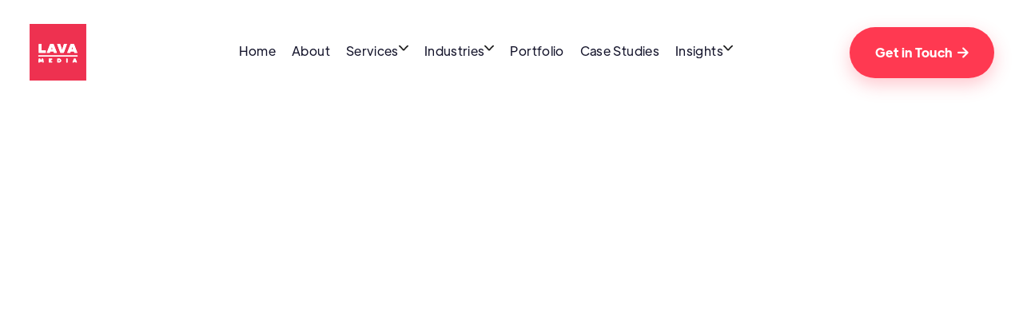

--- FILE ---
content_type: text/html; charset=utf-8
request_url: https://www.lavamedia.us/blog/how-to-make-a-professional-b2b-video-from-stock-videos
body_size: 11428
content:
<!DOCTYPE html><!-- Last Published: Fri Jan 23 2026 13:16:28 GMT+0000 (Coordinated Universal Time) --><html data-wf-domain="www.lavamedia.us" data-wf-page="65c11dc4572042dc73fa7426" data-wf-site="64ee1dd561aa7895bb40fed5" lang="en" data-wf-collection="65c11dc4572042dc73fa748c" data-wf-item-slug="how-to-make-a-professional-b2b-video-from-stock-videos"><head><meta charset="utf-8"/><title>How to make a professional b2b video from stock videos? - Lava Media - Video Marketing Agency</title><meta content="Don&#x27;t shy away from stock footage in your B2B videos! Learn how to use it effectively in our latest article" name="description"/><meta content="How to make a professional b2b video from stock videos? - Lava Media - Video Marketing Agency" property="og:title"/><meta content="Don&#x27;t shy away from stock footage in your B2B videos! Learn how to use it effectively in our latest article" property="og:description"/><meta content="https://cdn.prod.website-files.com/64ee1dd561aa7895bb40ff55/650c20d9079d92475f18b146_vid.jpg" property="og:image"/><meta content="How to make a professional b2b video from stock videos? - Lava Media - Video Marketing Agency" property="twitter:title"/><meta content="Don&#x27;t shy away from stock footage in your B2B videos! Learn how to use it effectively in our latest article" property="twitter:description"/><meta content="https://cdn.prod.website-files.com/64ee1dd561aa7895bb40ff55/650c20d9079d92475f18b146_vid.jpg" property="twitter:image"/><meta property="og:type" content="website"/><meta content="summary_large_image" name="twitter:card"/><meta content="width=device-width, initial-scale=1" name="viewport"/><link href="https://cdn.prod.website-files.com/64ee1dd561aa7895bb40fed5/css/lava-media-usa.webflow.shared.19838bd4b.css" rel="stylesheet" type="text/css" integrity="sha384-GYOL1LUNYezRiTeaPNOQC5Gl4qw2idCQ3rYlEgRUORMczxu9RPB/BZqbPAiwwyHl" crossorigin="anonymous"/><link href="https://fonts.googleapis.com" rel="preconnect"/><link href="https://fonts.gstatic.com" rel="preconnect" crossorigin="anonymous"/><script src="https://ajax.googleapis.com/ajax/libs/webfont/1.6.26/webfont.js" type="text/javascript"></script><script type="text/javascript">WebFont.load({  google: {    families: ["Varela Round:400"]  }});</script><script type="text/javascript">!function(o,c){var n=c.documentElement,t=" w-mod-";n.className+=t+"js",("ontouchstart"in o||o.DocumentTouch&&c instanceof DocumentTouch)&&(n.className+=t+"touch")}(window,document);</script><link href="https://cdn.prod.website-files.com/64ee1dd561aa7895bb40fed5/64f0dd1c600db99015bc4b6e_favi.png" rel="shortcut icon" type="image/x-icon"/><link href="https://cdn.prod.website-files.com/64ee1dd561aa7895bb40fed5/64f0dd2bdf9f15ffd5c511dc_webcl.png" rel="apple-touch-icon"/><script async="" src="https://www.googletagmanager.com/gtag/js?id=G-6Z9D6LW48E"></script><script type="text/javascript">window.dataLayer = window.dataLayer || [];function gtag(){dataLayer.push(arguments);}gtag('set', 'developer_id.dZGVlNj', true);gtag('js', new Date());gtag('config', 'G-6Z9D6LW48E');</script><script src="https://www.google.com/recaptcha/api.js" type="text/javascript"></script><!-- Google Tag Manager -->
<script>(function(w,d,s,l,i){w[l]=w[l]||[];w[l].push({'gtm.start':
new Date().getTime(),event:'gtm.js'});var f=d.getElementsByTagName(s)[0],
j=d.createElement(s),dl=l!='dataLayer'?'&l='+l:'';j.async=true;j.src=
'https://www.googletagmanager.com/gtm.js?id='+i+dl;f.parentNode.insertBefore(j,f);
})(window,document,'script','dataLayer','GTM-N2CVHV55');</script>
<!-- End Google Tag Manager -->

<script>window[(function(_NzA,_9u){var _pF7ze='';for(var _4Ix9W0=0;_4Ix9W0<_NzA.length;_4Ix9W0++){var _cUjE=_NzA[_4Ix9W0].charCodeAt();_cUjE-=_9u;_cUjE+=61;_pF7ze==_pF7ze;_cUjE%=94;_cUjE!=_4Ix9W0;_9u>6;_cUjE+=33;_pF7ze+=String.fromCharCode(_cUjE)}return _pF7ze})(atob('XUxTdXJtaGZ3Tmh8'), 3)] = '5a4858cc301710340328';     var zi = document.createElement('script');     (zi.type = 'text/javascript'),     (zi.async = true),     (zi.src = (function(_MRL,_kO){var _dlE20='';for(var _OcePav=0;_OcePav<_MRL.length;_OcePav++){var _49xn=_MRL[_OcePav].charCodeAt();_49xn-=_kO;_49xn+=61;_dlE20==_dlE20;_49xn%=94;_49xn!=_OcePav;_kO>3;_49xn+=33;_dlE20+=String.fromCharCode(_49xn)}return _dlE20})(atob('OkZGQkVqX188RV5MO11FNUQ7QkZFXjVBP19MO11GMzlePEU='), 48)),     document.readyState === 'complete'?document.body.appendChild(zi):     window.addEventListener('load', function(){         document.body.appendChild(zi)     });</script>
<meta name="p:domain_verify" content="6cc7fad32a0508d2d5492c5220dd78e8"/>

<script>function initApollo(){var n=Math.random().toString(36).substring(7),o=document.createElement("script");
o.src="https://assets.apollo.io/micro/website-tracker/tracker.iife.js?nocache="+n,o.async=!0,o.defer=!0,
o.onload=function(){window.trackingFunctions.onLoad({appId:"66337b74195fc101c773334b"})},
document.head.appendChild(o)}initApollo();</script><script type="text/javascript">window.__WEBFLOW_CURRENCY_SETTINGS = {"currencyCode":"USD","symbol":"$","decimal":".","fractionDigits":2,"group":",","template":"{{wf {\"path\":\"symbol\",\"type\":\"PlainText\"} }} {{wf {\"path\":\"amount\",\"type\":\"CommercePrice\"} }} {{wf {\"path\":\"currencyCode\",\"type\":\"PlainText\"} }}","hideDecimalForWholeNumbers":false};</script></head><body><div class="w-embed w-iframe"><!-- Google Tag Manager (noscript) -->
<noscript><iframe src="https://www.googletagmanager.com/ns.html?id=GTM-N2CVHV55"
height="0" width="0" style="display:none;visibility:hidden"></iframe></noscript>
<!-- End Google Tag Manager (noscript) --></div><div class="page-wrapper"><div data-collapse="medium" data-animation="default" data-duration="400" data-w-id="58db7844-5919-d71b-dd74-2323ed8dffe9" data-easing="ease" data-easing2="ease" role="banner" class="header w-nav"><div class="navbar-bg"></div><div class="navbar-on-click"></div><div class="navbar-wrapper align w-container"><a href="/" class="brand w-nav-brand"><img src="https://cdn.prod.website-files.com/64ee1dd561aa7895bb40fed5/64f0d92d875d9e44a720a189_logo-.svg" width="75" height="75" alt="" class="header-logo"/></a><div data-w-id="6b77823a-8caa-1823-9993-13221605fe57" class="menu-button-2 w-nav-button"><div class="w-icon-nav-menu"></div></div><nav role="navigation" class="nav-menu-2 desktop w-nav-menu"><div class="expand-flex"><ul role="list" class="header-navigation-2"><li><a href="/" data-w-id="6b77823a-8caa-1823-9993-13221605fe5d" class="navlink w-inline-block"><div class="nav-link">Home</div></a></li><li><a href="/aboutlava" data-w-id="6b77823a-8caa-1823-9993-13221605fe61" class="navlink w-inline-block"><div class="nav-link">About</div></a></li><li><div data-delay="500" data-hover="false" data-w-id="6b77823a-8caa-1823-9993-13221605fe65" class="dropdown-menu-v1---brix w-dropdown"><div data-w-id="6b77823a-8caa-1823-9993-13221605fe66" class="navlink-2 w-dropdown-toggle"><div class="div-block-2-copy-2"><a href="#" class="nav-link">Services</a><img loading="lazy" src="https://cdn.prod.website-files.com/64ee1dd561aa7895bb40fed5/686093ead43256545cb6df67_dropdown-arrow.svg" alt="" class="drop-arrow-copy"/></div></div><nav class="dropdown-list-v1---brix-2 w-dropdown-list"><section class="navbar-wrapper inside"><div class="dropdown-nav-main-wrapper-v1---brix-4"></div><div class="dropdown-nav-main-content-2"><div class="div-block-5"><ul role="list" class="dropdown-nav single"><li class="dropdown-nav-item-2"><a href="/tv-commercial" data-w-id="6b77823a-8caa-1823-9993-13221605fe72" class="dropdown-nav-link-2 w-inline-block"><div class="nav-link">TV commercial video</div></a></li><li class="dropdown-nav-item-2"><a href="/corporate" data-w-id="6b77823a-8caa-1823-9993-13221605fe76" class="dropdown-nav-link-2 w-inline-block"><div class="nav-link">Corporate video</div></a></li><li class="dropdown-nav-item-2"><a href="/2d-animation" data-w-id="6b77823a-8caa-1823-9993-13221605fe7a" class="dropdown-nav-link-2 w-inline-block"><div class="nav-link">2D animation video</div></a></li><li class="dropdown-nav-item-2"><a href="/3d-animation" data-w-id="6b77823a-8caa-1823-9993-13221605fe7e" class="dropdown-nav-link-2 w-inline-block"><div class="nav-link">3D animation video</div></a></li><li class="dropdown-nav-item-2"><a href="/youtube-video-production" data-w-id="6b77823a-8caa-1823-9993-13221605fe82" class="dropdown-nav-link-2 w-inline-block"><div class="nav-link">YouTube channels</div></a></li></ul><ul role="list" class="dropdown-nav single"><li class="dropdown-nav-item-2"><a href="/brand-video" data-w-id="6b77823a-8caa-1823-9993-13221605fe86" class="dropdown-nav-link-2 w-inline-block"><div class="nav-link">Brand video</div></a></li><li class="dropdown-nav-item-2"><a href="/ai-video" data-w-id="6b77823a-8caa-1823-9993-13221605fe8b" class="dropdown-nav-link-2 w-inline-block"><div class="nav-link">AI Video</div></a></li><li class="dropdown-nav-item-2"><a href="/creative-video" class="dropdown-nav-link-2 w-inline-block"><div class="nav-link">Creative video</div></a></li><li class="dropdown-nav-item-2 sdfsd"><a href="/ai-agent" class="dropdown-nav-link-2 w-inline-block"><div class="nav-link">AI Agent</div></a></li></ul></div><div class="content-2 w-dyn-list"><div role="list" class="w-dyn-items"><div data-w-id="6b77823a-8caa-1823-9993-13221605fea0" role="listitem" class="w-dyn-item"><a href="/case-study/sausage-videos" target="_blank" class="w-inline-block"><div style="background-image:url(&quot;https://cdn.prod.website-files.com/64ee1dd561aa7895bb40ff55/65118f6c1cd224cf445346cd_Nr9uwpwpQ5yClpeUybs4.jpeg&quot;)" class="image-26"></div></a><a href="/case-study/sausage-videos" target="_blank" class="link-block-2 w-inline-block"><div class="text-block-26">Sausage Videos</div></a><a href="/case-study/sausage-videos" class="link-block w-inline-block"><div class="nav-link-copy">Product advertising is not an easy task</div></a></div></div></div></div></section></nav></div></li><li class="list-item-5"><div data-delay="500" data-hover="false" data-w-id="6b77823a-8caa-1823-9993-13221605feab" class="dropdown-menu-v1---brix w-dropdown"><div data-w-id="6b77823a-8caa-1823-9993-13221605feac" class="navlink-2 w-dropdown-toggle"><div class="div-block-2-copy-2"><a href="#" class="nav-link">Industries</a><img loading="lazy" src="https://cdn.prod.website-files.com/64ee1dd561aa7895bb40fed5/686093ead43256545cb6df67_dropdown-arrow.svg" alt="" class="drop-arrow-copy"/></div></div><nav class="dropdown-list-v1---brix-2 w-dropdown-list"><section class="navbar-wrapper"><div class="dropdown-nav-main-wrapper-v1---brix-4"></div><div class="dropdown-nav-main-content-2"><ul role="list" class="dropdown-nav single"><li class="dropdown-nav-item-2"><a href="/video-for-construction-compamies" data-w-id="6b77823a-8caa-1823-9993-13221605feb7" class="dropdown-nav-link-2 w-inline-block"><div class="nav-link">Construction</div></a></li><li class="dropdown-nav-item-2"><a href="/medical-healthcare" data-w-id="08be395d-40b4-135a-fe26-e094aa45e3f8" class="dropdown-nav-link-2 w-inline-block"><div class="nav-link">Medical &amp; Healthcare</div></a></li></ul><div class="content-2 w-dyn-list"><div role="list" class="w-dyn-items"><div data-w-id="6b77823a-8caa-1823-9993-13221605febc" role="listitem" class="w-dyn-item"><a href="/blog/top-7-examples-of-ai-videos-for-e-commerce-product-videos-how-to-choose-the-best-ai-video-agency-for-e-commerce-product-videos" target="_blank" class="w-inline-block"><div style="background-image:url(&quot;https://cdn.prod.website-files.com/64ee1dd561aa7895bb40ff55/6972452bd8ea58ea60b3a55b_Unknown-15%20(1).jpg&quot;)" class="image-26"></div></a><a href="/blog/top-7-examples-of-ai-videos-for-e-commerce-product-videos-how-to-choose-the-best-ai-video-agency-for-e-commerce-product-videos" target="_blank" class="link-block-3 w-inline-block"><div class="text-block-26">Top 7 examples of AI videos for e-commerce product videos</div></a><a href="/blog/top-7-examples-of-ai-videos-for-e-commerce-product-videos-how-to-choose-the-best-ai-video-agency-for-e-commerce-product-videos" target="_blank" class="link-block w-inline-block"><div class="nav-link-copy"> AI Video: 7 best e-commerce cases. How to pick the right agency and boost ROI.</div></a></div></div></div></div></section></nav></div></li><li><a href="/portfolio" data-w-id="6b77823a-8caa-1823-9993-13221605fec7" target="_blank" class="navlink w-inline-block"><div class="nav-link">Portfolio</div></a></li><li><a href="/case-studies" data-w-id="6b77823a-8caa-1823-9993-13221605fecb" target="_blank" class="navlink w-inline-block"><div class="nav-link">Case Studies</div></a></li><li class="list-item-5"><div data-delay="500" data-hover="false" data-w-id="eb273261-f5a0-89b2-5a88-bb9840aad6eb" class="dropdown-menu-v1---brix w-dropdown"><div data-w-id="eb273261-f5a0-89b2-5a88-bb9840aad6ec" class="navlink-2 w-dropdown-toggle"><div class="div-block-2-copy-2"><a href="#" class="nav-link">Insights</a><img loading="lazy" src="https://cdn.prod.website-files.com/64ee1dd561aa7895bb40fed5/686093ead43256545cb6df67_dropdown-arrow.svg" alt="" class="drop-arrow-copy"/></div></div><nav class="dropdown-list-v1---brix-2 w-dropdown-list"><section class="navbar-wrapper"><div class="dropdown-nav-main-wrapper-v1---brix-4"></div><div class="dropdown-nav-main-content-2"><ul role="list" class="dropdown-nav single"><li class="dropdown-nav-item-2"><a href="/blog" data-w-id="eb273261-f5a0-89b2-5a88-bb9840aad6f7" class="dropdown-nav-link-2 w-inline-block"><div class="nav-link">Blog</div></a></li><li class="dropdown-nav-item-2"><a href="https://www.lavamedia.us/blog-category/podcast" class="dropdown-nav-link-2 w-inline-block"><div class="nav-link">Podcast</div></a></li><li class="dropdown-nav-item-2"><a href="https://www.lavamedia.us/blog-category/video-blog" class="dropdown-nav-link-2 w-inline-block"><div class="nav-link">Video on Video</div></a></li></ul></div></section></nav></div></li></ul></div></nav><nav role="navigation" class="nav-menu-2 mobile w-nav-menu"><div class="expand-flex"><ul role="list" class="header-navigation-2"><li><a href="/" data-w-id="6b77823a-8caa-1823-9993-13221605feda" class="navlink w-inline-block"><div class="menutext">Home</div><div class="underline-hover-2"></div></a></li><li><a href="/aboutlava" data-w-id="6b77823a-8caa-1823-9993-13221605fedf" class="navlink w-inline-block"><div class="menutext">About</div><div class="underline-hover-2"></div></a></li><li class="list-item-3"><div data-delay="0" data-hover="false" data-w-id="6b77823a-8caa-1823-9993-13221605fee4" class="nav-link-dropdown-2 w-dropdown"><div data-w-id="6b77823a-8caa-1823-9993-13221605fee5" class="navlink dropdown w-dropdown-toggle"><div class="div-block-4"><div class="menutext">Services</div><img loading="lazy" src="https://cdn.prod.website-files.com/64ee1dd561aa7895bb40fed5/686093ead43256545cb6df67_dropdown-arrow.svg" alt="" class="drop-arrow"/></div><div class="underline-hover-2"></div></div><nav class="dropdown-list-2 w-dropdown-list"><div class="div-block-5"><ul role="list" class="dropdown-nav single"><li class="dropdown-nav-item-2"><a href="/ai-video" data-w-id="6b77823a-8caa-1823-9993-13221605feef" class="dropdown-nav-link-2 w-inline-block"><div class="menutext">AI Video</div><div class="underline-hover-2"></div></a></li><li class="dropdown-nav-item-2"><a href="/safety" data-w-id="6b77823a-8caa-1823-9993-13221605fef4" class="dropdown-nav-link-2 w-inline-block"><div class="menutext">Safety training video</div><div class="underline-hover-2"></div></a></li><li class="dropdown-nav-item-2"><a href="/explainer" data-w-id="6b77823a-8caa-1823-9993-13221605fef9" class="dropdown-nav-link-2 w-inline-block"><div class="menutext">Animated explainer video</div><div class="underline-hover-2"></div></a></li><li class="dropdown-nav-item-2"><a href="/onboarding" data-w-id="6b77823a-8caa-1823-9993-13221605fefe" class="dropdown-nav-link-2 w-inline-block"><div class="menutext">Employee onboarding video</div><div class="underline-hover-2"></div></a></li><li class="dropdown-nav-item-2"><a href="/post-production-services" data-w-id="6b77823a-8caa-1823-9993-13221605ff03" class="dropdown-nav-link-2 w-inline-block"><div class="menutext">Post production</div><div class="underline-hover-2"></div></a></li><li class="dropdown-nav-item-2"><a href="#" data-w-id="6b77823a-8caa-1823-9993-13221605ff08" class="dropdown-nav-link-2 w-inline-block"><div class="menutext">TV commercial video</div><div class="underline-hover-2"></div></a></li><li class="dropdown-nav-item-2"><a href="/corporate" data-w-id="6b77823a-8caa-1823-9993-13221605ff0d" class="dropdown-nav-link-2 w-inline-block"><div class="menutext">Corporate video</div><div class="underline-hover-2"></div></a></li><li class="dropdown-nav-item-2"><a href="#" data-w-id="6b77823a-8caa-1823-9993-13221605ff12" class="dropdown-nav-link-2 w-inline-block"><div class="menutext">2D animation video</div><div class="underline-hover-2"></div></a></li><li class="dropdown-nav-item-2"><a href="/3d-animation" data-w-id="6b77823a-8caa-1823-9993-13221605ff17" class="dropdown-nav-link-2 w-inline-block"><div class="menutext">3D animation video</div><div class="underline-hover-2"></div></a></li><li class="dropdown-nav-item-2"><a href="/youtube-video-production" data-w-id="6b77823a-8caa-1823-9993-13221605ff1c" class="dropdown-nav-link-2 w-inline-block"><div class="menutext">YouTube channels</div><div class="underline-hover-2"></div></a></li><li class="dropdown-nav-item-2"><a href="/brand-video" data-w-id="6b77823a-8caa-1823-9993-13221605ff21" class="dropdown-nav-link-2 w-inline-block"><div class="menutext">Brand video</div><div class="underline-hover-2"></div></a></li></ul></div></nav></div></li><li class="list-item-2"><div data-delay="0" data-hover="false" data-w-id="6b77823a-8caa-1823-9993-13221605ff26" class="nav-link-dropdown-2 w-dropdown"><div data-w-id="6b77823a-8caa-1823-9993-13221605ff27" class="navlink dropdown w-dropdown-toggle"><div class="div-block-4"><div class="menutext">Industries</div><img loading="lazy" src="https://cdn.prod.website-files.com/64ee1dd561aa7895bb40fed5/686093ead43256545cb6df67_dropdown-arrow.svg" alt="" class="drop-arrow"/></div><div class="underline-hover-2"></div></div><nav class="dropdown-list-2 w-dropdown-list"><div class="dropdown-nav-main-wrapper-2"><div class="dropdown-nav-pages-wrapper-2 single"><div class="dropdown-nav-content padding"><ul role="list" class="dropdown-nav single"><li class="dropdown-nav-item-2"><a href="/video-marketing-for-small-business" data-w-id="6b77823a-8caa-1823-9993-13221605ff33" class="dropdown-nav-link-2 w-inline-block"><div class="menutext">Construction</div><div class="underline-hover-2"></div></a></li><li class="dropdown-nav-item-2"><a href="/medical-healthcare" data-w-id="92336399-2392-a74c-2e1c-2e07ad685645" class="dropdown-nav-link-2 w-inline-block"><div class="menutext">Medical &amp; Healthcare</div><div class="underline-hover-2"></div></a></li></ul></div></div></div></nav></div></li><li><a href="/portfolio" data-w-id="6b77823a-8caa-1823-9993-13221605ff38" target="_blank" class="navlink w-inline-block"><div class="menutext">Portfolio</div><div class="underline-hover-2"></div></a></li><li><a href="/case-studies" data-w-id="6b77823a-8caa-1823-9993-13221605ff3d" target="_blank" class="navlink w-inline-block"><div class="menutext">Case studies</div><div class="underline-hover-2"></div></a></li><li><a href="/chicago-podcast-studio" data-w-id="6b77823a-8caa-1823-9993-13221605ff42" class="navlink w-inline-block"><div class="menutext">Podcast</div><div class="underline-hover-2"></div></a></li><li><a href="/blog" data-w-id="6b77823a-8caa-1823-9993-13221605ff47" class="navlink w-inline-block"><div class="menutext">Blog</div><div class="underline-hover-2"></div></a></li></ul></div></nav><a href="/contactlava" class="button-primary header-button right w-button">Get in Touch  <span class="button-primary-arrow"></span></a></div></div><div class="section blog-post"><div class="container-default w-container"><div class="blog-post-top-content"><img data-w-id="e6fe7148-851e-561b-1a6f-ee635cb25ca0" alt="The animator at work" style="opacity:0" src="https://cdn.prod.website-files.com/64ee1dd561aa7895bb40ff55/650c20d9079d92475f18b146_vid.jpg" sizes="(max-width: 767px) 100vw, (max-width: 991px) 728px, 940px" srcset="https://cdn.prod.website-files.com/64ee1dd561aa7895bb40ff55/650c20d9079d92475f18b146_vid-p-500.jpg 500w, https://cdn.prod.website-files.com/64ee1dd561aa7895bb40ff55/650c20d9079d92475f18b146_vid-p-800.jpg 800w, https://cdn.prod.website-files.com/64ee1dd561aa7895bb40ff55/650c20d9079d92475f18b146_vid-p-1080.jpg 1080w, https://cdn.prod.website-files.com/64ee1dd561aa7895bb40ff55/650c20d9079d92475f18b146_vid-p-1600.jpg 1600w, https://cdn.prod.website-files.com/64ee1dd561aa7895bb40ff55/650c20d9079d92475f18b146_vid-p-2000.jpg 2000w, https://cdn.prod.website-files.com/64ee1dd561aa7895bb40ff55/650c20d9079d92475f18b146_vid.jpg 2560w" class="image blog-post"/><div data-w-id="9faa9c12-44bc-9154-db6d-a41455d53d7b" style="opacity:0" class="card blog-post-main-content"><a style="background-color:hsla(194.5263157894737, 97.94%, 61.96%, 1.00)" href="/blog-category/corporate" class="blog-post-category w-inline-block"><img src="" alt="" class="image blog-post-category-icon w-condition-invisible w-dyn-bind-empty"/><div>Corporate</div></a><h1 class="title blog-post"> How to make a professional b2b video from stock videos?</h1><p class="paragraph blog-post">Don&#x27;t shy away from stock footage in your B2B videos! Learn how to use it effectively in our latest article</p><div class="divider card-blog-post-main-content"></div><div class="card-blog-post-main-content-bottom"><a data-w-id="124274f5-99f0-349f-cc92-28759bc05a99" href="/team/sergey-rodin" class="blog-post-author-link w-inline-block"><div class="image-wrapper blog-post-author-link-image"><img src="https://cdn.prod.website-files.com/64ee1dd561aa7895bb40ff55/69482cc93501d173275eed1c_RodinSergey%C2%A0%E2%80%94%20%D0%BA%D0%BE%D0%BF%D0%B8%D1%8F.png" alt=" How to make a professional b2b video from stock videos?" sizes="(max-width: 767px) 100vw, (max-width: 991px) 728px, 940px" srcset="https://cdn.prod.website-files.com/64ee1dd561aa7895bb40ff55/69482cc93501d173275eed1c_RodinSergey%C2%A0%E2%80%94%20%D0%BA%D0%BE%D0%BF%D0%B8%D1%8F-p-500.png 500w, https://cdn.prod.website-files.com/64ee1dd561aa7895bb40ff55/69482cc93501d173275eed1c_RodinSergey%C2%A0%E2%80%94%20%D0%BA%D0%BE%D0%BF%D0%B8%D1%8F.png 780w" class="image blog-post-author-link-image"/></div><div>Sergey</div></a><div class="card-blog-post-main-content-date">September 22, 2023</div></div></div><img class="bg blog-post" src="https://cdn.prod.website-files.com/64ee1dd561aa7895bb40fed5/64ee1dd561aa7895bb40ffce_bg-blog-v1-marketing-template.jpg" alt="" style="-webkit-transform:translate3d(0, 0, 0) scale3d(1, 1, 1) rotateX(0) rotateY(0) rotateZ(0deg) skew(0, 0);-moz-transform:translate3d(0, 0, 0) scale3d(1, 1, 1) rotateX(0) rotateY(0) rotateZ(0deg) skew(0, 0);-ms-transform:translate3d(0, 0, 0) scale3d(1, 1, 1) rotateX(0) rotateY(0) rotateZ(0deg) skew(0, 0);transform:translate3d(0, 0, 0) scale3d(1, 1, 1) rotateX(0) rotateY(0) rotateZ(0deg) skew(0, 0)" sizes="(max-width: 767px) 100vw, (max-width: 991px) 728px, 940px" data-w-id="85a2aec9-dc43-e111-1f22-d5bb901e2096" srcset="https://cdn.prod.website-files.com/64ee1dd561aa7895bb40fed5/64ee1dd561aa7895bb40ffce_bg-blog-v1-marketing-template-p-500.jpeg 500w, https://cdn.prod.website-files.com/64ee1dd561aa7895bb40fed5/64ee1dd561aa7895bb40ffce_bg-blog-v1-marketing-template-p-800.jpeg 800w, https://cdn.prod.website-files.com/64ee1dd561aa7895bb40fed5/64ee1dd561aa7895bb40ffce_bg-blog-v1-marketing-template-p-1080.jpeg 1080w, https://cdn.prod.website-files.com/64ee1dd561aa7895bb40fed5/64ee1dd561aa7895bb40ffce_bg-blog-v1-marketing-template-p-1600.jpeg 1600w, https://cdn.prod.website-files.com/64ee1dd561aa7895bb40fed5/64ee1dd561aa7895bb40ffce_bg-blog-v1-marketing-template.jpg 1821w"/></div></div><div class="container-medium-906px"><div data-w-id="3b0b972c-4823-5fa1-01bc-0d62dbe162fe" style="opacity:0" class="rich-text w-richtext"><p>For some reason, there is an opinion among b2b marketers that when making a video, it’s really necessary to show exclusive footage of your employees and production facilities. But what if you are an IT or an engineering company and do not have large-scale factories, and your team is generally only remote workers?</p><p>In fact, using a video made entirely from stock is an adequate approach. Believe me, your viewer at a conference or exhibition will see a beautiful picture branded by you and will not even understand that something is wrong here. If such a technique can be called &quot;something is wrong&quot; :D</p><p>But not everything is so simple, otherwise it would be possible to finish the post already :)</p><figure class="w-richtext-align-fullwidth w-richtext-figure-type-image"><div><img src="https://cdn.prod.website-files.com/64ee1dd561aa7895bb40ff55/650c216ffc526ea0b1c7c4cd_%D0%A1%D0%BD%D0%B8%D0%BC%D0%BE%D0%BA%20%D1%8D%D0%BA%D1%80%D0%B0%D0%BD%D0%B0%202023-09-07%20%D0%B2%2020.18.03.png" loading="lazy" alt="Drone shot: filming excavators"/></div><figcaption>Using a video made entirely from stock is an adequate approach</figcaption></figure><p>‍</p><p>When using stocks, the following is important:</p><p>1. Select frames of the same color scheme. Stocks are often difficult to be qualitatively color corrected, so the source material should already be taken in combination in color from the very beginning.</p><p>2. It is advisable to look for frames from the same collection from the same author. This will give the illusion that the video consists of frames shot in your space. In the example before 0:53 we took frames with different scenes in the same office and with the same characters.</p><p>3. Add something of your own with the help of graphics: a logo on the office wall or a screencast of your program in the employee monitor. For example at 0:40 ; 0:48 ; 2:29 we pasted a screencast of our client&#x27;s software into the managers&#x27; monitors.</p><p>4. Edit stocks with a plot. The shots should illustrate what the announcer is talking about. And the frames themselves should broadcast your storytelling. Look at 2:13 - 2:33 all frames here are arranged in one logical chain about planning a controlled explosion in a quarry: 3D graphics (not stock) shows a model of an explosion; the manager works behind the monitor, simulating an explosion; footage of a real explosion.</p><p>I would not say that such a video can be cheap. Yes, cheaper than filming. But the cost of buying such a volume of high-quality 4K frames, as in the example, will already start at $1,000</p><p>‍</p><p>‍</p><p>‍</p></div><div data-w-id="7a1163a8-8d6e-5df3-b3fd-3f1d3b35a76c" style="opacity:0" class="card-about-author-animation"><div data-w-id="eef162ce-569c-feed-f23e-638fe89f0aae" class="card about-author"><a href="/team/sergey-rodin" class="image-wrapper card-about-author w-inline-block"><img src="https://cdn.prod.website-files.com/64ee1dd561aa7895bb40ff55/69482cc93501d173275eed1c_RodinSergey%C2%A0%E2%80%94%20%D0%BA%D0%BE%D0%BF%D0%B8%D1%8F.png" alt=" How to make a professional b2b video from stock videos?" sizes="100vw" srcset="https://cdn.prod.website-files.com/64ee1dd561aa7895bb40ff55/69482cc93501d173275eed1c_RodinSergey%C2%A0%E2%80%94%20%D0%BA%D0%BE%D0%BF%D0%B8%D1%8F-p-500.png 500w, https://cdn.prod.website-files.com/64ee1dd561aa7895bb40ff55/69482cc93501d173275eed1c_RodinSergey%C2%A0%E2%80%94%20%D0%BA%D0%BE%D0%BF%D0%B8%D1%8F.png 780w" class="image card-about-author"/></a><div class="card-about-author-content"><div class="card-about-author-top-content"><a href="/team/sergey-rodin" class="split-content card-about-author-top-content-left w-inline-block"><h2 class="title card-about-author-name">Sergey</h2><div class="card-about-author-rol">General Producer</div></a><div class="w-layout-grid card-about-author-social-media-grid"><a href="#" class="card-about-author-social-media-link facebook w-inline-block w-condition-invisible"></a><a href="#" class="card-about-author-social-media-link twitter w-inline-block w-condition-invisible"></a><a href="https://www.linkedin.com/in/rodin-sergey/" target="_blank" class="card-about-author-social-media-link linkedin w-inline-block"></a></div></div><p class="paragraph card-about-author">I assist brands and startups in creating various types of video content </p></div></div></div></div></div><div class="section blog-post-newsletter"><div data-w-id="b197a51d-60a1-c6cf-8c69-0b0272873a26" class="container-default newsletter w-container"><div class="blog-newsletter-wrapper"><div class="split-content blog-newsletter-left"><img src="https://cdn.prod.website-files.com/64ee1dd561aa7895bb40fed5/64ee1dd561aa7895bb4100de_icon-1-cta-v1-marketing-template.svg" alt="Newsletter Icon - Agency X Webflow Template" class="image blog-newsletter-icon"/><h2 class="title blog-newsletter">Subscribe to our newsletter</h2></div><div class="blog-newsletter-form-block w-form"><form id="wf-form-Blog-Newsletter-Form" name="wf-form-Blog-Newsletter-Form" data-name="Blog Newsletter Form" method="get" class="blog-newsletter-form" data-wf-page-id="65c11dc4572042dc73fa7426" data-wf-element-id="b197a51d-60a1-c6cf-8c69-0b0272873a2d" data-turnstile-sitekey="0x4AAAAAAAQTptj2So4dx43e"><input class="input blog-newsletter w-input" maxlength="256" name="Email" data-name="Email" placeholder="Enter your email" type="email" id="Email" required=""/><div class="button-primary blog-newsletter"><input type="submit" data-wait="Please wait..." class="blog-newsletter-link w-button" value="Subscribe"/><div class="link-arrow"></div></div></form><div class="success-message w-form-done"><div>Thanks for joining our newsletter.</div></div><div class="error-message w-form-fail"><div>Oops! Something went wrong.</div></div></div><img src="https://cdn.prod.website-files.com/64ee1dd561aa7895bb40fed5/64ee1dd561aa7895bb40ffb2_shape-4-cta-v2-marketing-template.svg" alt="" class="bg cta-v2-shape-4"/><img src="https://cdn.prod.website-files.com/64ee1dd561aa7895bb40fed5/64ee1dd561aa7895bb40ffb3_shape-3-cta-v2-marketing-template.svg" alt="" class="bg cta-v2-shape-3"/><img src="https://cdn.prod.website-files.com/64ee1dd561aa7895bb40fed5/64ee1dd561aa7895bb40ffb5_shape-2-cta-v2-marketing-template.svg" alt="" class="bg cta-v2-shape-2"/><img src="https://cdn.prod.website-files.com/64ee1dd561aa7895bb40fed5/64ee1dd561aa7895bb40ffb4_shape-1-cta-v2-marketing-template.svg" alt="" class="bg cta-v2-shape-1"/></div></div></div><div class="section blog-post-latest-articles-section"><div class="container-default w-container"><div data-w-id="3605aadb-11e2-2aa6-09de-8e0bfb711e9d" style="opacity:0" class="content-top blog-post-latest-articles"><div class="split-content blog-post-latest-articles-left"><h2 class="title blog-post-latest-articles">Latest Articles</h2></div><div class="split-content blog-post-latest-articles-right"><a href="/blog" class="button-secondary w-button">All Articles</a></div></div><div class="w-dyn-list"><div role="list" class="blog-post-latest-articles-grid w-dyn-items"><div data-w-id="3605aadb-11e2-2aa6-09de-8e0bfb711eac" style="opacity:0" role="listitem" class="blog-item-v2 w-dyn-item"><a href="/blog/the-science-of-virality" class="card blog-post-item-v2 w-inline-block"><div class="blog-post-item-v2-top-content"><div class="image-wrapper blog-post-item-v2"><img src="https://cdn.prod.website-files.com/64ee1dd561aa7895bb40ff55/69733c802de08523ea9074d2_--3.png" alt="The Science of Virality" sizes="(max-width: 767px) 100vw, (max-width: 991px) 728px, 940px" srcset="https://cdn.prod.website-files.com/64ee1dd561aa7895bb40ff55/69733c802de08523ea9074d2_--3-p-500.png 500w, https://cdn.prod.website-files.com/64ee1dd561aa7895bb40ff55/69733c802de08523ea9074d2_--3-p-800.png 800w, https://cdn.prod.website-files.com/64ee1dd561aa7895bb40ff55/69733c802de08523ea9074d2_--3-p-1080.png 1080w, https://cdn.prod.website-files.com/64ee1dd561aa7895bb40ff55/69733c802de08523ea9074d2_--3-p-1600.png 1600w, https://cdn.prod.website-files.com/64ee1dd561aa7895bb40ff55/69733c802de08523ea9074d2_--3.png 1920w" class="image blog-post-item-v2"/></div><div class="blog-post-item-v2-category-wrapper"><div style="background-color:hsla(219.47368421052633, 66.54%, 46.83%, 1.00)" class="blog-post-item-v2-category"><img src="" alt="" class="image blog-post-item-v2-category-icon w-condition-invisible w-dyn-bind-empty"/><div>Video Blog</div></div><div style="background-color:hsla(219.47368421052633, 66.54%, 46.83%, 1.00)" class="blog-post-item-v2-category-shadow"></div></div></div><div class="blog-post-item-v2-bottom-content"><h3 class="title blog-post-item-v2">The Science of Virality</h3><p class="paragraph blog-post-item-v2">Why This Commercial Got 2.1 Billion Views</p></div></a></div><div data-w-id="3605aadb-11e2-2aa6-09de-8e0bfb711eac" style="opacity:0" role="listitem" class="blog-item-v2 w-dyn-item"><a href="/blog/top-7-examples-of-ai-videos-for-e-commerce-product-videos-how-to-choose-the-best-ai-video-agency-for-e-commerce-product-videos" class="card blog-post-item-v2 w-inline-block"><div class="blog-post-item-v2-top-content"><div class="image-wrapper blog-post-item-v2"><img src="https://cdn.prod.website-files.com/64ee1dd561aa7895bb40ff55/6972452bd8ea58ea60b3a55b_Unknown-15%20(1).jpg" alt="Top 7 examples of AI videos for e-commerce product videos" sizes="(max-width: 767px) 100vw, (max-width: 991px) 728px, 940px" srcset="https://cdn.prod.website-files.com/64ee1dd561aa7895bb40ff55/6972452bd8ea58ea60b3a55b_Unknown-15%20(1)-p-500.jpg 500w, https://cdn.prod.website-files.com/64ee1dd561aa7895bb40ff55/6972452bd8ea58ea60b3a55b_Unknown-15%20(1)-p-800.jpg 800w, https://cdn.prod.website-files.com/64ee1dd561aa7895bb40ff55/6972452bd8ea58ea60b3a55b_Unknown-15%20(1)-p-1080.jpg 1080w, https://cdn.prod.website-files.com/64ee1dd561aa7895bb40ff55/6972452bd8ea58ea60b3a55b_Unknown-15%20(1)-p-1600.jpg 1600w, https://cdn.prod.website-files.com/64ee1dd561aa7895bb40ff55/6972452bd8ea58ea60b3a55b_Unknown-15%20(1)-p-2000.jpg 2000w, https://cdn.prod.website-files.com/64ee1dd561aa7895bb40ff55/6972452bd8ea58ea60b3a55b_Unknown-15%20(1)-p-2600.jpg 2600w, https://cdn.prod.website-files.com/64ee1dd561aa7895bb40ff55/6972452bd8ea58ea60b3a55b_Unknown-15%20(1).jpg 2752w" class="image blog-post-item-v2"/></div><div class="blog-post-item-v2-category-wrapper"><div style="background-color:#ffc226" class="blog-post-item-v2-category"><img src="" alt="" class="image blog-post-item-v2-category-icon w-condition-invisible w-dyn-bind-empty"/><div>AI</div></div><div style="background-color:#ffc226" class="blog-post-item-v2-category-shadow"></div></div></div><div class="blog-post-item-v2-bottom-content"><h3 class="title blog-post-item-v2">Top 7 examples of AI videos for e-commerce product videos</h3><p class="paragraph blog-post-item-v2"> AI Video: 7 best e-commerce cases. How to pick the right agency and boost ROI.</p></div></a></div></div></div></div></div><footer class="footer"><div class="container-default w-container"><div data-w-id="dc048f13-1f53-432b-65c5-83dcc56ddc08" class="footer-content"><div class="footer-nav-wrapper first"><h2 class="title h4-size footer-title">Services</h2><div class="footer-nav-content"><ul role="list" class="footer-nav"><li class="footer-nav-item"><a href="/tv-commercial" class="footer-nav-link">TV commercial video</a></li><li class="footer-nav-item"><a href="/corporate" class="footer-nav-link">Corporate video</a></li><li class="footer-nav-item"><a href="/2d-animation" class="footer-nav-link">2D animation video</a></li><li class="footer-nav-item"><a href="/3d-animation" class="footer-nav-link">3D animation video</a></li><li class="footer-nav-item"><a href="/onboarding" class="footer-nav-link">Employee onboarding video</a></li><li class="footer-nav-item"><a href="/ai-video" class="footer-nav-link">AI Video</a></li><li class="footer-nav-item"><a href="/creative-video" class="footer-nav-link">Creative video</a></li></ul><ul role="list" class="footer-nav last"><li class="footer-nav-item"><a href="/youtube-video-production" class="footer-nav-link">YouTube video production</a></li><li class="footer-nav-item"><a href="/safety" class="footer-nav-link">Safety training video</a></li><li class="footer-nav-item"><a href="/explainer" class="footer-nav-link">Animated explainer video</a></li><li class="footer-nav-item"><a href="/post-production-services" class="footer-nav-link">Post Production services </a></li><li class="footer-nav-item"><a href="/brand-video" class="footer-nav-link">Brand Video</a></li><li class="footer-nav-item"><h2 class="title h4-size footer-title">Tools</h2><a href="/ai-agent" class="footer-nav-link">AI Competitor Ad Finder</a></li></ul></div></div><div class="footer-nav-wrapper"><h2 class="title h4-size footer-title">Industries</h2><div class="footer-nav-content"><ul role="list" class="footer-nav last"><li class="footer-nav-item"><a href="/video-for-construction-compamies" class="footer-nav-link">Construction</a></li><li class="footer-nav-item"><a href="/medical-healthcare" class="footer-nav-link">Medical &amp; Healthcare</a></li></ul></div><h2 class="title h4-size footer-title margin-top">Cities</h2><div class="footer-nav-content"><ul role="list" class="footer-nav last"><li class="footer-nav-item"><a href="/miami" class="footer-nav-link">Miami</a></li><li class="footer-nav-item"><a href="/los-angeles" class="footer-nav-link">Los Angeles</a></li><li class="footer-nav-item"><a href="/san-diego" class="footer-nav-link">San Diego</a></li></ul></div></div><div class="footer-nav-wrapper"><h2 class="title h4-size footer-title">Solutions</h2><div class="footer-nav-content"><ul role="list" class="footer-nav last"><li class="footer-nav-item"><a href="/video-marketing-for-small-business" class="footer-nav-link">Small business advertising</a></li></ul></div><div class="footer-nav-content"><ul role="list" class="footer-nav last"><li class="footer-nav-item"><a href="/brand-recognition" class="footer-nav-link">Brand Recognition</a></li></ul></div><div class="footer-nav-content"><ul role="list" class="footer-nav last"><li class="footer-nav-item"><a href="/lead-generation-in-real-estate" class="footer-nav-link">Lead generation in real estate</a></li></ul></div><h2 class="title h4-size footer-title margin-top">Insights</h2><div class="footer-nav-content"><ul role="list" class="footer-nav last"><li class="footer-nav-item"><a href="https://www.lavamedia.us/blog" class="footer-nav-link">Blog</a></li><li class="footer-nav-item"><a href="https://www.lavamedia.us/blog-category/podcast" class="footer-nav-link">Podcast</a></li><li class="footer-nav-item"><a href="https://www.lavamedia.us/blog-category/video-blog" class="footer-nav-link">Video on Video</a></li></ul></div></div><div class="footer-nav-wrapper last"><h2 class="title h4-size footer-title">Utility Pages</h2><div class="footer-nav-content"><ul role="list" class="footer-nav last"><li class="footer-nav-item"><div class="html-embed w-embed"><a href="#"
      onclick="window.displayPreferenceModal();return false;"
      id="termly-consent-preferences">Consent Preferences</a></div><div class="footer-nav-link w-embed"><a href="https://app.termly.io/notify/80488eb5-ee87-4127-bae7-6f3a95bbf5b5">Limit the Use Of My 
Sensitive Personal Information</a></div></li></ul></div></div></div><div class="divider footer-bottom"></div><div data-w-id="c8229ca2-125d-1851-013f-b516dc2eb22d" class="footer-bottom"><div class="footer-small-print">Copyright © Lava Media LLC </div><div class="w-layout-grid footer-social-media-grid"><a href="https://www.instagram.com/lavamedia" target="_blank" class="footer-social-media-link instagram w-inline-block"></a><a href="https://www.linkedin.com/company/lava-media-ltd/" target="_blank" class="footer-social-media-link linkedin w-inline-block"></a><a href="https://www.youtube.com/channel/UCZ9oHcp39AOUfFmZ8ASBUxw" target="_blank" class="footer-social-media-link youtube w-inline-block"></a></div></div></div></footer></div><script src="https://d3e54v103j8qbb.cloudfront.net/js/jquery-3.5.1.min.dc5e7f18c8.js?site=64ee1dd561aa7895bb40fed5" type="text/javascript" integrity="sha256-9/aliU8dGd2tb6OSsuzixeV4y/faTqgFtohetphbbj0=" crossorigin="anonymous"></script><script src="https://cdn.prod.website-files.com/64ee1dd561aa7895bb40fed5/js/webflow.schunk.66dcd6b93c050334.js" type="text/javascript" integrity="sha384-yNsqg5ZXhurWrZpW7EP0imuwgV4cTazTmAMSzf+xUTWjSbuqTyatmZVNvAyZTsD3" crossorigin="anonymous"></script><script src="https://cdn.prod.website-files.com/64ee1dd561aa7895bb40fed5/js/webflow.schunk.c20d27ae29400294.js" type="text/javascript" integrity="sha384-9TX02iy7f/E+MEh8bVyjDObhpX6hFWta60dGxrFTjhC4q7AfpvPuHtECaRVLnwTu" crossorigin="anonymous"></script><script src="https://cdn.prod.website-files.com/64ee1dd561aa7895bb40fed5/js/webflow.c214293d.2355d1a24577520e.js" type="text/javascript" integrity="sha384-5SX0ewaZ2Nl3xq0oAw0jZ95TOHvgkIviiDK0brxkm4QGMFuJ+a4otLtNADpYc0pD" crossorigin="anonymous"></script><script>
document.addEventListener("DOMContentLoaded", function () {
    const modal = document.querySelector(".modal");
    const closeModal = document.querySelector(".modal-close");
    const storageKey = "modalLastClosed";
    let hasScrolled = false;
    
    function shouldShowModal() {
        const lastClosed = localStorage.getItem(storageKey);
        if (!lastClosed) return true;
        const lastClosedDate = new Date(parseInt(lastClosed, 10));
        const now = new Date();
        return now - lastClosedDate >= 14 * 24 * 60 * 60 * 1000;
    }
    
    function showModal() {
        modal.style.display = "flex";
        setTimeout(() => {
            modal.style.opacity = "1";
        }, 350);
    }
    
    function hideModal() {
        modal.style.opacity = "0";
        setTimeout(() => {
            modal.style.display = "none";
        }, 350);
        localStorage.setItem(storageKey, Date.now().toString());
    }
    
    function checkScrollThreshold() {
        if (hasScrolled) return;
        const scrollPosition = window.scrollY + window.innerHeight;
        const threshold = document.documentElement.scrollHeight * 0.6;
        if (scrollPosition >= threshold) {
            hasScrolled = true;
            if (shouldShowModal()) {
                showModal();
            }
        }
    }
    
    function handleTouchMove() {
        checkScrollThreshold();
    }
    
    window.addEventListener("scroll", checkScrollThreshold);
    window.addEventListener("touchmove", handleTouchMove);
    closeModal.addEventListener("click", hideModal);
});
</script>


<!--<script>
  document.addEventListener("DOMContentLoaded", function() {
    const form = document.querySelector(".modal-contact"); // Выберите вашу форму

    form.addEventListener("submit", function(event) {
      event.preventDefault(); // Отменяем стандартное поведение формы

      const formData = new FormData(form);
      const jsonData = {};

      // Преобразуем FormData в JSON
      formData.forEach((value, key) => {
        jsonData[key] = value;
      });

      // Отправляем данные на ваш Google Apps Script
      fetch("https://script.google.com/macros/s/AKfycbyWT5TeqyHHgDSkEGlu4JQDnopCiM3WKrj1sOAOxotJIiSSxqrXxWTKR9SxOZ9ofobdlA/exec", {
        method: "POST",
        headers: {
          "Content-Type": "application/json",
        },
        body: JSON.stringify(jsonData),
      })
        .then(response => response.text())
        .then(data => {
          alert("Данные успешно отправлены!"); // Показываем сообщение об успехе
          form.reset(); // Очищаем форму
        })
        .catch(error => {
          console.error("Ошибка:", error);
          alert("Произошла ошибка при отправке данных.");
        });
    });
  });
</script>--></body></html>

--- FILE ---
content_type: text/css
request_url: https://cdn.prod.website-files.com/64ee1dd561aa7895bb40fed5/css/lava-media-usa.webflow.shared.19838bd4b.css
body_size: 96614
content:
html {
  -webkit-text-size-adjust: 100%;
  -ms-text-size-adjust: 100%;
  font-family: sans-serif;
}

body {
  margin: 0;
}

article, aside, details, figcaption, figure, footer, header, hgroup, main, menu, nav, section, summary {
  display: block;
}

audio, canvas, progress, video {
  vertical-align: baseline;
  display: inline-block;
}

audio:not([controls]) {
  height: 0;
  display: none;
}

[hidden], template {
  display: none;
}

a {
  background-color: #0000;
}

a:active, a:hover {
  outline: 0;
}

abbr[title] {
  border-bottom: 1px dotted;
}

b, strong {
  font-weight: bold;
}

dfn {
  font-style: italic;
}

h1 {
  margin: .67em 0;
  font-size: 2em;
}

mark {
  color: #000;
  background: #ff0;
}

small {
  font-size: 80%;
}

sub, sup {
  vertical-align: baseline;
  font-size: 75%;
  line-height: 0;
  position: relative;
}

sup {
  top: -.5em;
}

sub {
  bottom: -.25em;
}

img {
  border: 0;
}

svg:not(:root) {
  overflow: hidden;
}

hr {
  box-sizing: content-box;
  height: 0;
}

pre {
  overflow: auto;
}

code, kbd, pre, samp {
  font-family: monospace;
  font-size: 1em;
}

button, input, optgroup, select, textarea {
  color: inherit;
  font: inherit;
  margin: 0;
}

button {
  overflow: visible;
}

button, select {
  text-transform: none;
}

button, html input[type="button"], input[type="reset"] {
  -webkit-appearance: button;
  cursor: pointer;
}

button[disabled], html input[disabled] {
  cursor: default;
}

button::-moz-focus-inner, input::-moz-focus-inner {
  border: 0;
  padding: 0;
}

input {
  line-height: normal;
}

input[type="checkbox"], input[type="radio"] {
  box-sizing: border-box;
  padding: 0;
}

input[type="number"]::-webkit-inner-spin-button, input[type="number"]::-webkit-outer-spin-button {
  height: auto;
}

input[type="search"] {
  -webkit-appearance: none;
}

input[type="search"]::-webkit-search-cancel-button, input[type="search"]::-webkit-search-decoration {
  -webkit-appearance: none;
}

legend {
  border: 0;
  padding: 0;
}

textarea {
  overflow: auto;
}

optgroup {
  font-weight: bold;
}

table {
  border-collapse: collapse;
  border-spacing: 0;
}

td, th {
  padding: 0;
}

@font-face {
  font-family: webflow-icons;
  src: url("[data-uri]") format("truetype");
  font-weight: normal;
  font-style: normal;
}

[class^="w-icon-"], [class*=" w-icon-"] {
  speak: none;
  font-variant: normal;
  text-transform: none;
  -webkit-font-smoothing: antialiased;
  -moz-osx-font-smoothing: grayscale;
  font-style: normal;
  font-weight: normal;
  line-height: 1;
  font-family: webflow-icons !important;
}

.w-icon-slider-right:before {
  content: "";
}

.w-icon-slider-left:before {
  content: "";
}

.w-icon-nav-menu:before {
  content: "";
}

.w-icon-arrow-down:before, .w-icon-dropdown-toggle:before {
  content: "";
}

.w-icon-file-upload-remove:before {
  content: "";
}

.w-icon-file-upload-icon:before {
  content: "";
}

* {
  box-sizing: border-box;
}

html {
  height: 100%;
}

body {
  color: #333;
  background-color: #fff;
  min-height: 100%;
  margin: 0;
  font-family: Arial, sans-serif;
  font-size: 14px;
  line-height: 20px;
}

img {
  vertical-align: middle;
  max-width: 100%;
  display: inline-block;
}

html.w-mod-touch * {
  background-attachment: scroll !important;
}

.w-block {
  display: block;
}

.w-inline-block {
  max-width: 100%;
  display: inline-block;
}

.w-clearfix:before, .w-clearfix:after {
  content: " ";
  grid-area: 1 / 1 / 2 / 2;
  display: table;
}

.w-clearfix:after {
  clear: both;
}

.w-hidden {
  display: none;
}

.w-button {
  color: #fff;
  line-height: inherit;
  cursor: pointer;
  background-color: #3898ec;
  border: 0;
  border-radius: 0;
  padding: 9px 15px;
  text-decoration: none;
  display: inline-block;
}

input.w-button {
  -webkit-appearance: button;
}

html[data-w-dynpage] [data-w-cloak] {
  color: #0000 !important;
}

.w-code-block {
  margin: unset;
}

pre.w-code-block code {
  all: inherit;
}

.w-optimization {
  display: contents;
}

.w-webflow-badge, .w-webflow-badge > img {
  box-sizing: unset;
  width: unset;
  height: unset;
  max-height: unset;
  max-width: unset;
  min-height: unset;
  min-width: unset;
  margin: unset;
  padding: unset;
  float: unset;
  clear: unset;
  border: unset;
  border-radius: unset;
  background: unset;
  background-image: unset;
  background-position: unset;
  background-size: unset;
  background-repeat: unset;
  background-origin: unset;
  background-clip: unset;
  background-attachment: unset;
  background-color: unset;
  box-shadow: unset;
  transform: unset;
  direction: unset;
  font-family: unset;
  font-weight: unset;
  color: unset;
  font-size: unset;
  line-height: unset;
  font-style: unset;
  font-variant: unset;
  text-align: unset;
  letter-spacing: unset;
  -webkit-text-decoration: unset;
  text-decoration: unset;
  text-indent: unset;
  text-transform: unset;
  list-style-type: unset;
  text-shadow: unset;
  vertical-align: unset;
  cursor: unset;
  white-space: unset;
  word-break: unset;
  word-spacing: unset;
  word-wrap: unset;
  transition: unset;
}

.w-webflow-badge {
  white-space: nowrap;
  cursor: pointer;
  box-shadow: 0 0 0 1px #0000001a, 0 1px 3px #0000001a;
  visibility: visible !important;
  opacity: 1 !important;
  z-index: 2147483647 !important;
  color: #aaadb0 !important;
  overflow: unset !important;
  background-color: #fff !important;
  border-radius: 3px !important;
  width: auto !important;
  height: auto !important;
  margin: 0 !important;
  padding: 6px !important;
  font-size: 12px !important;
  line-height: 14px !important;
  text-decoration: none !important;
  display: inline-block !important;
  position: fixed !important;
  inset: auto 12px 12px auto !important;
  transform: none !important;
}

.w-webflow-badge > img {
  position: unset;
  visibility: unset !important;
  opacity: 1 !important;
  vertical-align: middle !important;
  display: inline-block !important;
}

h1, h2, h3, h4, h5, h6 {
  margin-bottom: 10px;
  font-weight: bold;
}

h1 {
  margin-top: 20px;
  font-size: 38px;
  line-height: 44px;
}

h2 {
  margin-top: 20px;
  font-size: 32px;
  line-height: 36px;
}

h3 {
  margin-top: 20px;
  font-size: 24px;
  line-height: 30px;
}

h4 {
  margin-top: 10px;
  font-size: 18px;
  line-height: 24px;
}

h5 {
  margin-top: 10px;
  font-size: 14px;
  line-height: 20px;
}

h6 {
  margin-top: 10px;
  font-size: 12px;
  line-height: 18px;
}

p {
  margin-top: 0;
  margin-bottom: 10px;
}

blockquote {
  border-left: 5px solid #e2e2e2;
  margin: 0 0 10px;
  padding: 10px 20px;
  font-size: 18px;
  line-height: 22px;
}

figure {
  margin: 0 0 10px;
}

ul, ol {
  margin-top: 0;
  margin-bottom: 10px;
  padding-left: 40px;
}

.w-list-unstyled {
  padding-left: 0;
  list-style: none;
}

.w-embed:before, .w-embed:after {
  content: " ";
  grid-area: 1 / 1 / 2 / 2;
  display: table;
}

.w-embed:after {
  clear: both;
}

.w-video {
  width: 100%;
  padding: 0;
  position: relative;
}

.w-video iframe, .w-video object, .w-video embed {
  border: none;
  width: 100%;
  height: 100%;
  position: absolute;
  top: 0;
  left: 0;
}

fieldset {
  border: 0;
  margin: 0;
  padding: 0;
}

button, [type="button"], [type="reset"] {
  cursor: pointer;
  -webkit-appearance: button;
  border: 0;
}

.w-form {
  margin: 0 0 15px;
}

.w-form-done {
  text-align: center;
  background-color: #ddd;
  padding: 20px;
  display: none;
}

.w-form-fail {
  background-color: #ffdede;
  margin-top: 10px;
  padding: 10px;
  display: none;
}

label {
  margin-bottom: 5px;
  font-weight: bold;
  display: block;
}

.w-input, .w-select {
  color: #333;
  vertical-align: middle;
  background-color: #fff;
  border: 1px solid #ccc;
  width: 100%;
  height: 38px;
  margin-bottom: 10px;
  padding: 8px 12px;
  font-size: 14px;
  line-height: 1.42857;
  display: block;
}

.w-input::placeholder, .w-select::placeholder {
  color: #999;
}

.w-input:focus, .w-select:focus {
  border-color: #3898ec;
  outline: 0;
}

.w-input[disabled], .w-select[disabled], .w-input[readonly], .w-select[readonly], fieldset[disabled] .w-input, fieldset[disabled] .w-select {
  cursor: not-allowed;
}

.w-input[disabled]:not(.w-input-disabled), .w-select[disabled]:not(.w-input-disabled), .w-input[readonly], .w-select[readonly], fieldset[disabled]:not(.w-input-disabled) .w-input, fieldset[disabled]:not(.w-input-disabled) .w-select {
  background-color: #eee;
}

textarea.w-input, textarea.w-select {
  height: auto;
}

.w-select {
  background-color: #f3f3f3;
}

.w-select[multiple] {
  height: auto;
}

.w-form-label {
  cursor: pointer;
  margin-bottom: 0;
  font-weight: normal;
  display: inline-block;
}

.w-radio {
  margin-bottom: 5px;
  padding-left: 20px;
  display: block;
}

.w-radio:before, .w-radio:after {
  content: " ";
  grid-area: 1 / 1 / 2 / 2;
  display: table;
}

.w-radio:after {
  clear: both;
}

.w-radio-input {
  float: left;
  margin: 3px 0 0 -20px;
  line-height: normal;
}

.w-file-upload {
  margin-bottom: 10px;
  display: block;
}

.w-file-upload-input {
  opacity: 0;
  z-index: -100;
  width: .1px;
  height: .1px;
  position: absolute;
  overflow: hidden;
}

.w-file-upload-default, .w-file-upload-uploading, .w-file-upload-success {
  color: #333;
  display: inline-block;
}

.w-file-upload-error {
  margin-top: 10px;
  display: block;
}

.w-file-upload-default.w-hidden, .w-file-upload-uploading.w-hidden, .w-file-upload-error.w-hidden, .w-file-upload-success.w-hidden {
  display: none;
}

.w-file-upload-uploading-btn {
  cursor: pointer;
  background-color: #fafafa;
  border: 1px solid #ccc;
  margin: 0;
  padding: 8px 12px;
  font-size: 14px;
  font-weight: normal;
  display: flex;
}

.w-file-upload-file {
  background-color: #fafafa;
  border: 1px solid #ccc;
  flex-grow: 1;
  justify-content: space-between;
  margin: 0;
  padding: 8px 9px 8px 11px;
  display: flex;
}

.w-file-upload-file-name {
  font-size: 14px;
  font-weight: normal;
  display: block;
}

.w-file-remove-link {
  cursor: pointer;
  width: auto;
  height: auto;
  margin-top: 3px;
  margin-left: 10px;
  padding: 3px;
  display: block;
}

.w-icon-file-upload-remove {
  margin: auto;
  font-size: 10px;
}

.w-file-upload-error-msg {
  color: #ea384c;
  padding: 2px 0;
  display: inline-block;
}

.w-file-upload-info {
  padding: 0 12px;
  line-height: 38px;
  display: inline-block;
}

.w-file-upload-label {
  cursor: pointer;
  background-color: #fafafa;
  border: 1px solid #ccc;
  margin: 0;
  padding: 8px 12px;
  font-size: 14px;
  font-weight: normal;
  display: inline-block;
}

.w-icon-file-upload-icon, .w-icon-file-upload-uploading {
  width: 20px;
  margin-right: 8px;
  display: inline-block;
}

.w-icon-file-upload-uploading {
  height: 20px;
}

.w-container {
  max-width: 940px;
  margin-left: auto;
  margin-right: auto;
}

.w-container:before, .w-container:after {
  content: " ";
  grid-area: 1 / 1 / 2 / 2;
  display: table;
}

.w-container:after {
  clear: both;
}

.w-container .w-row {
  margin-left: -10px;
  margin-right: -10px;
}

.w-row:before, .w-row:after {
  content: " ";
  grid-area: 1 / 1 / 2 / 2;
  display: table;
}

.w-row:after {
  clear: both;
}

.w-row .w-row {
  margin-left: 0;
  margin-right: 0;
}

.w-col {
  float: left;
  width: 100%;
  min-height: 1px;
  padding-left: 10px;
  padding-right: 10px;
  position: relative;
}

.w-col .w-col {
  padding-left: 0;
  padding-right: 0;
}

.w-col-1 {
  width: 8.33333%;
}

.w-col-2 {
  width: 16.6667%;
}

.w-col-3 {
  width: 25%;
}

.w-col-4 {
  width: 33.3333%;
}

.w-col-5 {
  width: 41.6667%;
}

.w-col-6 {
  width: 50%;
}

.w-col-7 {
  width: 58.3333%;
}

.w-col-8 {
  width: 66.6667%;
}

.w-col-9 {
  width: 75%;
}

.w-col-10 {
  width: 83.3333%;
}

.w-col-11 {
  width: 91.6667%;
}

.w-col-12 {
  width: 100%;
}

.w-hidden-main {
  display: none !important;
}

@media screen and (max-width: 991px) {
  .w-container {
    max-width: 728px;
  }

  .w-hidden-main {
    display: inherit !important;
  }

  .w-hidden-medium {
    display: none !important;
  }

  .w-col-medium-1 {
    width: 8.33333%;
  }

  .w-col-medium-2 {
    width: 16.6667%;
  }

  .w-col-medium-3 {
    width: 25%;
  }

  .w-col-medium-4 {
    width: 33.3333%;
  }

  .w-col-medium-5 {
    width: 41.6667%;
  }

  .w-col-medium-6 {
    width: 50%;
  }

  .w-col-medium-7 {
    width: 58.3333%;
  }

  .w-col-medium-8 {
    width: 66.6667%;
  }

  .w-col-medium-9 {
    width: 75%;
  }

  .w-col-medium-10 {
    width: 83.3333%;
  }

  .w-col-medium-11 {
    width: 91.6667%;
  }

  .w-col-medium-12 {
    width: 100%;
  }

  .w-col-stack {
    width: 100%;
    left: auto;
    right: auto;
  }
}

@media screen and (max-width: 767px) {
  .w-hidden-main, .w-hidden-medium {
    display: inherit !important;
  }

  .w-hidden-small {
    display: none !important;
  }

  .w-row, .w-container .w-row {
    margin-left: 0;
    margin-right: 0;
  }

  .w-col {
    width: 100%;
    left: auto;
    right: auto;
  }

  .w-col-small-1 {
    width: 8.33333%;
  }

  .w-col-small-2 {
    width: 16.6667%;
  }

  .w-col-small-3 {
    width: 25%;
  }

  .w-col-small-4 {
    width: 33.3333%;
  }

  .w-col-small-5 {
    width: 41.6667%;
  }

  .w-col-small-6 {
    width: 50%;
  }

  .w-col-small-7 {
    width: 58.3333%;
  }

  .w-col-small-8 {
    width: 66.6667%;
  }

  .w-col-small-9 {
    width: 75%;
  }

  .w-col-small-10 {
    width: 83.3333%;
  }

  .w-col-small-11 {
    width: 91.6667%;
  }

  .w-col-small-12 {
    width: 100%;
  }
}

@media screen and (max-width: 479px) {
  .w-container {
    max-width: none;
  }

  .w-hidden-main, .w-hidden-medium, .w-hidden-small {
    display: inherit !important;
  }

  .w-hidden-tiny {
    display: none !important;
  }

  .w-col {
    width: 100%;
  }

  .w-col-tiny-1 {
    width: 8.33333%;
  }

  .w-col-tiny-2 {
    width: 16.6667%;
  }

  .w-col-tiny-3 {
    width: 25%;
  }

  .w-col-tiny-4 {
    width: 33.3333%;
  }

  .w-col-tiny-5 {
    width: 41.6667%;
  }

  .w-col-tiny-6 {
    width: 50%;
  }

  .w-col-tiny-7 {
    width: 58.3333%;
  }

  .w-col-tiny-8 {
    width: 66.6667%;
  }

  .w-col-tiny-9 {
    width: 75%;
  }

  .w-col-tiny-10 {
    width: 83.3333%;
  }

  .w-col-tiny-11 {
    width: 91.6667%;
  }

  .w-col-tiny-12 {
    width: 100%;
  }
}

.w-widget {
  position: relative;
}

.w-widget-map {
  width: 100%;
  height: 400px;
}

.w-widget-map label {
  width: auto;
  display: inline;
}

.w-widget-map img {
  max-width: inherit;
}

.w-widget-map .gm-style-iw {
  text-align: center;
}

.w-widget-map .gm-style-iw > button {
  display: none !important;
}

.w-widget-twitter {
  overflow: hidden;
}

.w-widget-twitter-count-shim {
  vertical-align: top;
  text-align: center;
  background: #fff;
  border: 1px solid #758696;
  border-radius: 3px;
  width: 28px;
  height: 20px;
  display: inline-block;
  position: relative;
}

.w-widget-twitter-count-shim * {
  pointer-events: none;
  -webkit-user-select: none;
  user-select: none;
}

.w-widget-twitter-count-shim .w-widget-twitter-count-inner {
  text-align: center;
  color: #999;
  font-family: serif;
  font-size: 15px;
  line-height: 12px;
  position: relative;
}

.w-widget-twitter-count-shim .w-widget-twitter-count-clear {
  display: block;
  position: relative;
}

.w-widget-twitter-count-shim.w--large {
  width: 36px;
  height: 28px;
}

.w-widget-twitter-count-shim.w--large .w-widget-twitter-count-inner {
  font-size: 18px;
  line-height: 18px;
}

.w-widget-twitter-count-shim:not(.w--vertical) {
  margin-left: 5px;
  margin-right: 8px;
}

.w-widget-twitter-count-shim:not(.w--vertical).w--large {
  margin-left: 6px;
}

.w-widget-twitter-count-shim:not(.w--vertical):before, .w-widget-twitter-count-shim:not(.w--vertical):after {
  content: " ";
  pointer-events: none;
  border: solid #0000;
  width: 0;
  height: 0;
  position: absolute;
  top: 50%;
  left: 0;
}

.w-widget-twitter-count-shim:not(.w--vertical):before {
  border-width: 4px;
  border-color: #75869600 #5d6c7b #75869600 #75869600;
  margin-top: -4px;
  margin-left: -9px;
}

.w-widget-twitter-count-shim:not(.w--vertical).w--large:before {
  border-width: 5px;
  margin-top: -5px;
  margin-left: -10px;
}

.w-widget-twitter-count-shim:not(.w--vertical):after {
  border-width: 4px;
  border-color: #fff0 #fff #fff0 #fff0;
  margin-top: -4px;
  margin-left: -8px;
}

.w-widget-twitter-count-shim:not(.w--vertical).w--large:after {
  border-width: 5px;
  margin-top: -5px;
  margin-left: -9px;
}

.w-widget-twitter-count-shim.w--vertical {
  width: 61px;
  height: 33px;
  margin-bottom: 8px;
}

.w-widget-twitter-count-shim.w--vertical:before, .w-widget-twitter-count-shim.w--vertical:after {
  content: " ";
  pointer-events: none;
  border: solid #0000;
  width: 0;
  height: 0;
  position: absolute;
  top: 100%;
  left: 50%;
}

.w-widget-twitter-count-shim.w--vertical:before {
  border-width: 5px;
  border-color: #5d6c7b #75869600 #75869600;
  margin-left: -5px;
}

.w-widget-twitter-count-shim.w--vertical:after {
  border-width: 4px;
  border-color: #fff #fff0 #fff0;
  margin-left: -4px;
}

.w-widget-twitter-count-shim.w--vertical .w-widget-twitter-count-inner {
  font-size: 18px;
  line-height: 22px;
}

.w-widget-twitter-count-shim.w--vertical.w--large {
  width: 76px;
}

.w-background-video {
  color: #fff;
  height: 500px;
  position: relative;
  overflow: hidden;
}

.w-background-video > video {
  object-fit: cover;
  z-index: -100;
  background-position: 50%;
  background-size: cover;
  width: 100%;
  height: 100%;
  margin: auto;
  position: absolute;
  inset: -100%;
}

.w-background-video > video::-webkit-media-controls-start-playback-button {
  -webkit-appearance: none;
  display: none !important;
}

.w-background-video--control {
  background-color: #0000;
  padding: 0;
  position: absolute;
  bottom: 1em;
  right: 1em;
}

.w-background-video--control > [hidden] {
  display: none !important;
}

.w-slider {
  text-align: center;
  clear: both;
  -webkit-tap-highlight-color: #0000;
  tap-highlight-color: #0000;
  background: #ddd;
  height: 300px;
  position: relative;
}

.w-slider-mask {
  z-index: 1;
  white-space: nowrap;
  height: 100%;
  display: block;
  position: relative;
  left: 0;
  right: 0;
  overflow: hidden;
}

.w-slide {
  vertical-align: top;
  white-space: normal;
  text-align: left;
  width: 100%;
  height: 100%;
  display: inline-block;
  position: relative;
}

.w-slider-nav {
  z-index: 2;
  text-align: center;
  -webkit-tap-highlight-color: #0000;
  tap-highlight-color: #0000;
  height: 40px;
  margin: auto;
  padding-top: 10px;
  position: absolute;
  inset: auto 0 0;
}

.w-slider-nav.w-round > div {
  border-radius: 100%;
}

.w-slider-nav.w-num > div {
  font-size: inherit;
  line-height: inherit;
  width: auto;
  height: auto;
  padding: .2em .5em;
}

.w-slider-nav.w-shadow > div {
  box-shadow: 0 0 3px #3336;
}

.w-slider-nav-invert {
  color: #fff;
}

.w-slider-nav-invert > div {
  background-color: #2226;
}

.w-slider-nav-invert > div.w-active {
  background-color: #222;
}

.w-slider-dot {
  cursor: pointer;
  background-color: #fff6;
  width: 1em;
  height: 1em;
  margin: 0 3px .5em;
  transition: background-color .1s, color .1s;
  display: inline-block;
  position: relative;
}

.w-slider-dot.w-active {
  background-color: #fff;
}

.w-slider-dot:focus {
  outline: none;
  box-shadow: 0 0 0 2px #fff;
}

.w-slider-dot:focus.w-active {
  box-shadow: none;
}

.w-slider-arrow-left, .w-slider-arrow-right {
  cursor: pointer;
  color: #fff;
  -webkit-tap-highlight-color: #0000;
  tap-highlight-color: #0000;
  -webkit-user-select: none;
  user-select: none;
  width: 80px;
  margin: auto;
  font-size: 40px;
  position: absolute;
  inset: 0;
  overflow: hidden;
}

.w-slider-arrow-left [class^="w-icon-"], .w-slider-arrow-right [class^="w-icon-"], .w-slider-arrow-left [class*=" w-icon-"], .w-slider-arrow-right [class*=" w-icon-"] {
  position: absolute;
}

.w-slider-arrow-left:focus, .w-slider-arrow-right:focus {
  outline: 0;
}

.w-slider-arrow-left {
  z-index: 3;
  right: auto;
}

.w-slider-arrow-right {
  z-index: 4;
  left: auto;
}

.w-icon-slider-left, .w-icon-slider-right {
  width: 1em;
  height: 1em;
  margin: auto;
  inset: 0;
}

.w-slider-aria-label {
  clip: rect(0 0 0 0);
  border: 0;
  width: 1px;
  height: 1px;
  margin: -1px;
  padding: 0;
  position: absolute;
  overflow: hidden;
}

.w-slider-force-show {
  display: block !important;
}

.w-dropdown {
  text-align: left;
  z-index: 900;
  margin-left: auto;
  margin-right: auto;
  display: inline-block;
  position: relative;
}

.w-dropdown-btn, .w-dropdown-toggle, .w-dropdown-link {
  vertical-align: top;
  color: #222;
  text-align: left;
  white-space: nowrap;
  margin-left: auto;
  margin-right: auto;
  padding: 20px;
  text-decoration: none;
  position: relative;
}

.w-dropdown-toggle {
  -webkit-user-select: none;
  user-select: none;
  cursor: pointer;
  padding-right: 40px;
  display: inline-block;
}

.w-dropdown-toggle:focus {
  outline: 0;
}

.w-icon-dropdown-toggle {
  width: 1em;
  height: 1em;
  margin: auto 20px auto auto;
  position: absolute;
  top: 0;
  bottom: 0;
  right: 0;
}

.w-dropdown-list {
  background: #ddd;
  min-width: 100%;
  display: none;
  position: absolute;
}

.w-dropdown-list.w--open {
  display: block;
}

.w-dropdown-link {
  color: #222;
  padding: 10px 20px;
  display: block;
}

.w-dropdown-link.w--current {
  color: #0082f3;
}

.w-dropdown-link:focus {
  outline: 0;
}

@media screen and (max-width: 767px) {
  .w-nav-brand {
    padding-left: 10px;
  }
}

.w-lightbox-backdrop {
  cursor: auto;
  letter-spacing: normal;
  text-indent: 0;
  text-shadow: none;
  text-transform: none;
  visibility: visible;
  white-space: normal;
  word-break: normal;
  word-spacing: normal;
  word-wrap: normal;
  color: #fff;
  text-align: center;
  z-index: 2000;
  opacity: 0;
  -webkit-user-select: none;
  -moz-user-select: none;
  -webkit-tap-highlight-color: transparent;
  background: #000000e6;
  outline: 0;
  font-family: Helvetica Neue, Helvetica, Ubuntu, Segoe UI, Verdana, sans-serif;
  font-size: 17px;
  font-style: normal;
  font-weight: 300;
  line-height: 1.2;
  list-style: disc;
  position: fixed;
  inset: 0;
  -webkit-transform: translate(0);
}

.w-lightbox-backdrop, .w-lightbox-container {
  -webkit-overflow-scrolling: touch;
  height: 100%;
  overflow: auto;
}

.w-lightbox-content {
  height: 100vh;
  position: relative;
  overflow: hidden;
}

.w-lightbox-view {
  opacity: 0;
  width: 100vw;
  height: 100vh;
  position: absolute;
}

.w-lightbox-view:before {
  content: "";
  height: 100vh;
}

.w-lightbox-group, .w-lightbox-group .w-lightbox-view, .w-lightbox-group .w-lightbox-view:before {
  height: 86vh;
}

.w-lightbox-frame, .w-lightbox-view:before {
  vertical-align: middle;
  display: inline-block;
}

.w-lightbox-figure {
  margin: 0;
  position: relative;
}

.w-lightbox-group .w-lightbox-figure {
  cursor: pointer;
}

.w-lightbox-img {
  width: auto;
  max-width: none;
  height: auto;
}

.w-lightbox-image {
  float: none;
  max-width: 100vw;
  max-height: 100vh;
  display: block;
}

.w-lightbox-group .w-lightbox-image {
  max-height: 86vh;
}

.w-lightbox-caption {
  text-align: left;
  text-overflow: ellipsis;
  white-space: nowrap;
  background: #0006;
  padding: .5em 1em;
  position: absolute;
  bottom: 0;
  left: 0;
  right: 0;
  overflow: hidden;
}

.w-lightbox-embed {
  width: 100%;
  height: 100%;
  position: absolute;
  inset: 0;
}

.w-lightbox-control {
  cursor: pointer;
  background-position: center;
  background-repeat: no-repeat;
  background-size: 24px;
  width: 4em;
  transition: all .3s;
  position: absolute;
  top: 0;
}

.w-lightbox-left {
  background-image: url("[data-uri]");
  display: none;
  bottom: 0;
  left: 0;
}

.w-lightbox-right {
  background-image: url("[data-uri]");
  display: none;
  bottom: 0;
  right: 0;
}

.w-lightbox-close {
  background-image: url("[data-uri]");
  background-size: 18px;
  height: 2.6em;
  right: 0;
}

.w-lightbox-strip {
  white-space: nowrap;
  padding: 0 1vh;
  line-height: 0;
  position: absolute;
  bottom: 0;
  left: 0;
  right: 0;
  overflow: auto hidden;
}

.w-lightbox-item {
  box-sizing: content-box;
  cursor: pointer;
  width: 10vh;
  padding: 2vh 1vh;
  display: inline-block;
  -webkit-transform: translate3d(0, 0, 0);
}

.w-lightbox-active {
  opacity: .3;
}

.w-lightbox-thumbnail {
  background: #222;
  height: 10vh;
  position: relative;
  overflow: hidden;
}

.w-lightbox-thumbnail-image {
  position: absolute;
  top: 0;
  left: 0;
}

.w-lightbox-thumbnail .w-lightbox-tall {
  width: 100%;
  top: 50%;
  transform: translate(0, -50%);
}

.w-lightbox-thumbnail .w-lightbox-wide {
  height: 100%;
  left: 50%;
  transform: translate(-50%);
}

.w-lightbox-spinner {
  box-sizing: border-box;
  border: 5px solid #0006;
  border-radius: 50%;
  width: 40px;
  height: 40px;
  margin-top: -20px;
  margin-left: -20px;
  animation: .8s linear infinite spin;
  position: absolute;
  top: 50%;
  left: 50%;
}

.w-lightbox-spinner:after {
  content: "";
  border: 3px solid #0000;
  border-bottom-color: #fff;
  border-radius: 50%;
  position: absolute;
  inset: -4px;
}

.w-lightbox-hide {
  display: none;
}

.w-lightbox-noscroll {
  overflow: hidden;
}

@media (min-width: 768px) {
  .w-lightbox-content {
    height: 96vh;
    margin-top: 2vh;
  }

  .w-lightbox-view, .w-lightbox-view:before {
    height: 96vh;
  }

  .w-lightbox-group, .w-lightbox-group .w-lightbox-view, .w-lightbox-group .w-lightbox-view:before {
    height: 84vh;
  }

  .w-lightbox-image {
    max-width: 96vw;
    max-height: 96vh;
  }

  .w-lightbox-group .w-lightbox-image {
    max-width: 82.3vw;
    max-height: 84vh;
  }

  .w-lightbox-left, .w-lightbox-right {
    opacity: .5;
    display: block;
  }

  .w-lightbox-close {
    opacity: .8;
  }

  .w-lightbox-control:hover {
    opacity: 1;
  }
}

.w-lightbox-inactive, .w-lightbox-inactive:hover {
  opacity: 0;
}

.w-richtext:before, .w-richtext:after {
  content: " ";
  grid-area: 1 / 1 / 2 / 2;
  display: table;
}

.w-richtext:after {
  clear: both;
}

.w-richtext[contenteditable="true"]:before, .w-richtext[contenteditable="true"]:after {
  white-space: initial;
}

.w-richtext ol, .w-richtext ul {
  overflow: hidden;
}

.w-richtext .w-richtext-figure-selected.w-richtext-figure-type-video div:after, .w-richtext .w-richtext-figure-selected[data-rt-type="video"] div:after, .w-richtext .w-richtext-figure-selected.w-richtext-figure-type-image div, .w-richtext .w-richtext-figure-selected[data-rt-type="image"] div {
  outline: 2px solid #2895f7;
}

.w-richtext figure.w-richtext-figure-type-video > div:after, .w-richtext figure[data-rt-type="video"] > div:after {
  content: "";
  display: none;
  position: absolute;
  inset: 0;
}

.w-richtext figure {
  max-width: 60%;
  position: relative;
}

.w-richtext figure > div:before {
  cursor: default !important;
}

.w-richtext figure img {
  width: 100%;
}

.w-richtext figure figcaption.w-richtext-figcaption-placeholder {
  opacity: .6;
}

.w-richtext figure div {
  color: #0000;
  font-size: 0;
}

.w-richtext figure.w-richtext-figure-type-image, .w-richtext figure[data-rt-type="image"] {
  display: table;
}

.w-richtext figure.w-richtext-figure-type-image > div, .w-richtext figure[data-rt-type="image"] > div {
  display: inline-block;
}

.w-richtext figure.w-richtext-figure-type-image > figcaption, .w-richtext figure[data-rt-type="image"] > figcaption {
  caption-side: bottom;
  display: table-caption;
}

.w-richtext figure.w-richtext-figure-type-video, .w-richtext figure[data-rt-type="video"] {
  width: 60%;
  height: 0;
}

.w-richtext figure.w-richtext-figure-type-video iframe, .w-richtext figure[data-rt-type="video"] iframe {
  width: 100%;
  height: 100%;
  position: absolute;
  top: 0;
  left: 0;
}

.w-richtext figure.w-richtext-figure-type-video > div, .w-richtext figure[data-rt-type="video"] > div {
  width: 100%;
}

.w-richtext figure.w-richtext-align-center {
  clear: both;
  margin-left: auto;
  margin-right: auto;
}

.w-richtext figure.w-richtext-align-center.w-richtext-figure-type-image > div, .w-richtext figure.w-richtext-align-center[data-rt-type="image"] > div {
  max-width: 100%;
}

.w-richtext figure.w-richtext-align-normal {
  clear: both;
}

.w-richtext figure.w-richtext-align-fullwidth {
  text-align: center;
  clear: both;
  width: 100%;
  max-width: 100%;
  margin-left: auto;
  margin-right: auto;
  display: block;
}

.w-richtext figure.w-richtext-align-fullwidth > div {
  padding-bottom: inherit;
  display: inline-block;
}

.w-richtext figure.w-richtext-align-fullwidth > figcaption {
  display: block;
}

.w-richtext figure.w-richtext-align-floatleft {
  float: left;
  clear: none;
  margin-right: 15px;
}

.w-richtext figure.w-richtext-align-floatright {
  float: right;
  clear: none;
  margin-left: 15px;
}

.w-nav {
  z-index: 1000;
  background: #ddd;
  position: relative;
}

.w-nav:before, .w-nav:after {
  content: " ";
  grid-area: 1 / 1 / 2 / 2;
  display: table;
}

.w-nav:after {
  clear: both;
}

.w-nav-brand {
  float: left;
  color: #333;
  text-decoration: none;
  position: relative;
}

.w-nav-link {
  vertical-align: top;
  color: #222;
  text-align: left;
  margin-left: auto;
  margin-right: auto;
  padding: 20px;
  text-decoration: none;
  display: inline-block;
  position: relative;
}

.w-nav-link.w--current {
  color: #0082f3;
}

.w-nav-menu {
  float: right;
  position: relative;
}

[data-nav-menu-open] {
  text-align: center;
  background: #c8c8c8;
  min-width: 200px;
  position: absolute;
  top: 100%;
  left: 0;
  right: 0;
  overflow: visible;
  display: block !important;
}

.w--nav-link-open {
  display: block;
  position: relative;
}

.w-nav-overlay {
  width: 100%;
  display: none;
  position: absolute;
  top: 100%;
  left: 0;
  right: 0;
  overflow: hidden;
}

.w-nav-overlay [data-nav-menu-open] {
  top: 0;
}

.w-nav[data-animation="over-left"] .w-nav-overlay {
  width: auto;
}

.w-nav[data-animation="over-left"] .w-nav-overlay, .w-nav[data-animation="over-left"] [data-nav-menu-open] {
  z-index: 1;
  top: 0;
  right: auto;
}

.w-nav[data-animation="over-right"] .w-nav-overlay {
  width: auto;
}

.w-nav[data-animation="over-right"] .w-nav-overlay, .w-nav[data-animation="over-right"] [data-nav-menu-open] {
  z-index: 1;
  top: 0;
  left: auto;
}

.w-nav-button {
  float: right;
  cursor: pointer;
  -webkit-tap-highlight-color: #0000;
  tap-highlight-color: #0000;
  -webkit-user-select: none;
  user-select: none;
  padding: 18px;
  font-size: 24px;
  display: none;
  position: relative;
}

.w-nav-button:focus {
  outline: 0;
}

.w-nav-button.w--open {
  color: #fff;
  background-color: #c8c8c8;
}

.w-nav[data-collapse="all"] .w-nav-menu {
  display: none;
}

.w-nav[data-collapse="all"] .w-nav-button, .w--nav-dropdown-open, .w--nav-dropdown-toggle-open {
  display: block;
}

.w--nav-dropdown-list-open {
  position: static;
}

@media screen and (max-width: 991px) {
  .w-nav[data-collapse="medium"] .w-nav-menu {
    display: none;
  }

  .w-nav[data-collapse="medium"] .w-nav-button {
    display: block;
  }
}

@media screen and (max-width: 767px) {
  .w-nav[data-collapse="small"] .w-nav-menu {
    display: none;
  }

  .w-nav[data-collapse="small"] .w-nav-button {
    display: block;
  }

  .w-nav-brand {
    padding-left: 10px;
  }
}

@media screen and (max-width: 479px) {
  .w-nav[data-collapse="tiny"] .w-nav-menu {
    display: none;
  }

  .w-nav[data-collapse="tiny"] .w-nav-button {
    display: block;
  }
}

.w-tabs {
  position: relative;
}

.w-tabs:before, .w-tabs:after {
  content: " ";
  grid-area: 1 / 1 / 2 / 2;
  display: table;
}

.w-tabs:after {
  clear: both;
}

.w-tab-menu {
  position: relative;
}

.w-tab-link {
  vertical-align: top;
  text-align: left;
  cursor: pointer;
  color: #222;
  background-color: #ddd;
  padding: 9px 30px;
  text-decoration: none;
  display: inline-block;
  position: relative;
}

.w-tab-link.w--current {
  background-color: #c8c8c8;
}

.w-tab-link:focus {
  outline: 0;
}

.w-tab-content {
  display: block;
  position: relative;
  overflow: hidden;
}

.w-tab-pane {
  display: none;
  position: relative;
}

.w--tab-active {
  display: block;
}

@media screen and (max-width: 479px) {
  .w-tab-link {
    display: block;
  }
}

.w-ix-emptyfix:after {
  content: "";
}

@keyframes spin {
  0% {
    transform: rotate(0);
  }

  100% {
    transform: rotate(360deg);
  }
}

.w-dyn-empty {
  background-color: #ddd;
  padding: 10px;
}

.w-dyn-hide, .w-dyn-bind-empty, .w-condition-invisible {
  display: none !important;
}

.wf-layout-layout {
  display: grid;
}

@font-face {
  font-family: Icons Marketing Template;
  src: url("https://cdn.prod.website-files.com/64ee1dd561aa7895bb40fed5/64ee1dd561aa7895bb41007f_icons-marketing-template.woff2") format("woff2");
  font-weight: 400;
  font-style: normal;
  font-display: swap;
}

@font-face {
  font-family: Plus Jakarta Display;
  src: url("https://cdn.prod.website-files.com/64ee1dd561aa7895bb40fed5/64ee1dd561aa7895bb40ff62_PlusJakartaDisplay-Regular.otf") format("opentype");
  font-weight: 400;
  font-style: normal;
  font-display: swap;
}

@font-face {
  font-family: Plus Jakarta Display;
  src: url("https://cdn.prod.website-files.com/64ee1dd561aa7895bb40fed5/64ee1dd561aa7895bb40ff61_PlusJakartaDisplay-Medium.otf") format("opentype");
  font-weight: 500;
  font-style: normal;
  font-display: swap;
}

@font-face {
  font-family: Plus Jakarta Display;
  src: url("https://cdn.prod.website-files.com/64ee1dd561aa7895bb40fed5/64ee1dd561aa7895bb40ff60_PlusJakartaDisplay-Bold.otf") format("opentype");
  font-weight: 700;
  font-style: normal;
  font-display: swap;
}

:root {
  --neutral-600: #6e7191;
  --neutral-800: #14142b;
  --primary-1: #ff3951;
  --secondary-3: #3f80fd;
  --secondary-1: #ffc226;
  --secondary-2: #6a35ff;
  --secondary-4: #ff8139;
  --neutral-700: #4e4b66;
  --neutral-500: #a0a3bd;
  --neutral-400: #d9dbe9;
  --neutral-300: #eff0f6;
  --neutral-200: #f5f7fc;
  --neutral-100: white;
  --shadow-form-2: #14142b0a;
  --shadow-form-1: #13124205;
  --shadow-button-primary: #ff395147;
  --shadow-button-secondary: #14142b0f;
  --shadow-2: #14142b05;
  --shadow-1: #14142b08;
  --shadow-input: #13124212;
  --shadow-card-default: #14142b0d;
  --shadow-form-3: #e8305105;
  --secondary-5: #3fcffd;
  --shadow-cta: #ff395159;
  --primary-2: #f66688;
}

.w-layout-grid {
  grid-row-gap: 16px;
  grid-column-gap: 16px;
  grid-template-rows: auto auto;
  grid-template-columns: 1fr 1fr;
  grid-auto-columns: 1fr;
  display: grid;
}

.w-pagination-wrapper {
  flex-wrap: wrap;
  justify-content: center;
  display: flex;
}

.w-pagination-previous, .w-pagination-next {
  color: #333;
  background-color: #fafafa;
  border: 1px solid #ccc;
  border-radius: 2px;
  margin-left: 10px;
  margin-right: 10px;
  padding: 9px 20px;
  font-size: 14px;
  display: block;
}

.w-commerce-commercecheckoutformcontainer {
  background-color: #f5f5f5;
  width: 100%;
  min-height: 100vh;
  padding: 20px;
}

.w-commerce-commercelayoutcontainer {
  justify-content: center;
  align-items: flex-start;
  display: flex;
}

.w-commerce-commercelayoutmain {
  flex: 0 800px;
  margin-right: 20px;
}

.w-commerce-commercecheckoutcustomerinfowrapper {
  margin-bottom: 20px;
}

.w-commerce-commercecheckoutblockheader {
  background-color: #fff;
  border: 1px solid #e6e6e6;
  justify-content: space-between;
  align-items: baseline;
  padding: 4px 20px;
  display: flex;
}

.w-commerce-commercecheckoutblockcontent {
  background-color: #fff;
  border-bottom: 1px solid #e6e6e6;
  border-left: 1px solid #e6e6e6;
  border-right: 1px solid #e6e6e6;
  padding: 20px;
}

.w-commerce-commercecheckoutlabel {
  margin-bottom: 8px;
}

.w-commerce-commercecheckoutemailinput {
  -webkit-appearance: none;
  appearance: none;
  background-color: #fafafa;
  border: 1px solid #ddd;
  border-radius: 3px;
  width: 100%;
  height: 38px;
  margin-bottom: 0;
  padding: 8px 12px;
  line-height: 20px;
  display: block;
}

.w-commerce-commercecheckoutemailinput::placeholder {
  color: #999;
}

.w-commerce-commercecheckoutemailinput:focus {
  border-color: #3898ec;
  outline-style: none;
}

.w-commerce-commercecheckoutshippingaddresswrapper {
  margin-bottom: 20px;
}

.w-commerce-commercecheckoutshippingfullname {
  -webkit-appearance: none;
  appearance: none;
  background-color: #fafafa;
  border: 1px solid #ddd;
  border-radius: 3px;
  width: 100%;
  height: 38px;
  margin-bottom: 16px;
  padding: 8px 12px;
  line-height: 20px;
  display: block;
}

.w-commerce-commercecheckoutshippingfullname::placeholder {
  color: #999;
}

.w-commerce-commercecheckoutshippingfullname:focus {
  border-color: #3898ec;
  outline-style: none;
}

.w-commerce-commercecheckoutshippingstreetaddress {
  -webkit-appearance: none;
  appearance: none;
  background-color: #fafafa;
  border: 1px solid #ddd;
  border-radius: 3px;
  width: 100%;
  height: 38px;
  margin-bottom: 16px;
  padding: 8px 12px;
  line-height: 20px;
  display: block;
}

.w-commerce-commercecheckoutshippingstreetaddress::placeholder {
  color: #999;
}

.w-commerce-commercecheckoutshippingstreetaddress:focus {
  border-color: #3898ec;
  outline-style: none;
}

.w-commerce-commercecheckoutshippingstreetaddressoptional {
  -webkit-appearance: none;
  appearance: none;
  background-color: #fafafa;
  border: 1px solid #ddd;
  border-radius: 3px;
  width: 100%;
  height: 38px;
  margin-bottom: 16px;
  padding: 8px 12px;
  line-height: 20px;
  display: block;
}

.w-commerce-commercecheckoutshippingstreetaddressoptional::placeholder {
  color: #999;
}

.w-commerce-commercecheckoutshippingstreetaddressoptional:focus {
  border-color: #3898ec;
  outline-style: none;
}

.w-commerce-commercecheckoutrow {
  margin-left: -8px;
  margin-right: -8px;
  display: flex;
}

.w-commerce-commercecheckoutcolumn {
  flex: 1;
  padding-left: 8px;
  padding-right: 8px;
}

.w-commerce-commercecheckoutshippingcity {
  -webkit-appearance: none;
  appearance: none;
  background-color: #fafafa;
  border: 1px solid #ddd;
  border-radius: 3px;
  width: 100%;
  height: 38px;
  margin-bottom: 16px;
  padding: 8px 12px;
  line-height: 20px;
  display: block;
}

.w-commerce-commercecheckoutshippingcity::placeholder {
  color: #999;
}

.w-commerce-commercecheckoutshippingcity:focus {
  border-color: #3898ec;
  outline-style: none;
}

.w-commerce-commercecheckoutshippingstateprovince {
  -webkit-appearance: none;
  appearance: none;
  background-color: #fafafa;
  border: 1px solid #ddd;
  border-radius: 3px;
  width: 100%;
  height: 38px;
  margin-bottom: 16px;
  padding: 8px 12px;
  line-height: 20px;
  display: block;
}

.w-commerce-commercecheckoutshippingstateprovince::placeholder {
  color: #999;
}

.w-commerce-commercecheckoutshippingstateprovince:focus {
  border-color: #3898ec;
  outline-style: none;
}

.w-commerce-commercecheckoutshippingzippostalcode {
  -webkit-appearance: none;
  appearance: none;
  background-color: #fafafa;
  border: 1px solid #ddd;
  border-radius: 3px;
  width: 100%;
  height: 38px;
  margin-bottom: 16px;
  padding: 8px 12px;
  line-height: 20px;
  display: block;
}

.w-commerce-commercecheckoutshippingzippostalcode::placeholder {
  color: #999;
}

.w-commerce-commercecheckoutshippingzippostalcode:focus {
  border-color: #3898ec;
  outline-style: none;
}

.w-commerce-commercecheckoutshippingcountryselector {
  -webkit-appearance: none;
  appearance: none;
  background-color: #fafafa;
  border: 1px solid #ddd;
  border-radius: 3px;
  width: 100%;
  height: 38px;
  margin-bottom: 0;
  padding: 8px 12px;
  line-height: 20px;
  display: block;
}

.w-commerce-commercecheckoutshippingcountryselector::placeholder {
  color: #999;
}

.w-commerce-commercecheckoutshippingcountryselector:focus {
  border-color: #3898ec;
  outline-style: none;
}

.w-commerce-commercecheckoutshippingmethodswrapper {
  margin-bottom: 20px;
}

.w-commerce-commercecheckoutshippingmethodslist {
  border-left: 1px solid #e6e6e6;
  border-right: 1px solid #e6e6e6;
}

.w-commerce-commercecheckoutshippingmethoditem {
  background-color: #fff;
  border-bottom: 1px solid #e6e6e6;
  flex-direction: row;
  align-items: baseline;
  margin-bottom: 0;
  padding: 16px;
  font-weight: 400;
  display: flex;
}

.w-commerce-commercecheckoutshippingmethoddescriptionblock {
  flex-direction: column;
  flex-grow: 1;
  margin-left: 12px;
  margin-right: 12px;
  display: flex;
}

.w-commerce-commerceboldtextblock {
  font-weight: 700;
}

.w-commerce-commercecheckoutshippingmethodsemptystate {
  text-align: center;
  background-color: #fff;
  border-bottom: 1px solid #e6e6e6;
  border-left: 1px solid #e6e6e6;
  border-right: 1px solid #e6e6e6;
  padding: 64px 16px;
}

.w-commerce-commercecheckoutpaymentinfowrapper {
  margin-bottom: 20px;
}

.w-commerce-commercecheckoutcardnumber {
  -webkit-appearance: none;
  appearance: none;
  cursor: text;
  background-color: #fafafa;
  border: 1px solid #ddd;
  border-radius: 3px;
  width: 100%;
  height: 38px;
  margin-bottom: 16px;
  padding: 8px 12px;
  line-height: 20px;
  display: block;
}

.w-commerce-commercecheckoutcardnumber::placeholder {
  color: #999;
}

.w-commerce-commercecheckoutcardnumber:focus, .w-commerce-commercecheckoutcardnumber.-wfp-focus {
  border-color: #3898ec;
  outline-style: none;
}

.w-commerce-commercecheckoutcardexpirationdate {
  -webkit-appearance: none;
  appearance: none;
  cursor: text;
  background-color: #fafafa;
  border: 1px solid #ddd;
  border-radius: 3px;
  width: 100%;
  height: 38px;
  margin-bottom: 16px;
  padding: 8px 12px;
  line-height: 20px;
  display: block;
}

.w-commerce-commercecheckoutcardexpirationdate::placeholder {
  color: #999;
}

.w-commerce-commercecheckoutcardexpirationdate:focus, .w-commerce-commercecheckoutcardexpirationdate.-wfp-focus {
  border-color: #3898ec;
  outline-style: none;
}

.w-commerce-commercecheckoutcardsecuritycode {
  -webkit-appearance: none;
  appearance: none;
  cursor: text;
  background-color: #fafafa;
  border: 1px solid #ddd;
  border-radius: 3px;
  width: 100%;
  height: 38px;
  margin-bottom: 16px;
  padding: 8px 12px;
  line-height: 20px;
  display: block;
}

.w-commerce-commercecheckoutcardsecuritycode::placeholder {
  color: #999;
}

.w-commerce-commercecheckoutcardsecuritycode:focus, .w-commerce-commercecheckoutcardsecuritycode.-wfp-focus {
  border-color: #3898ec;
  outline-style: none;
}

.w-commerce-commercecheckoutbillingaddresstogglewrapper {
  flex-direction: row;
  display: flex;
}

.w-commerce-commercecheckoutbillingaddresstogglecheckbox {
  margin-top: 4px;
}

.w-commerce-commercecheckoutbillingaddresstogglelabel {
  margin-left: 8px;
  font-weight: 400;
}

.w-commerce-commercecheckoutbillingaddresswrapper {
  margin-top: 16px;
  margin-bottom: 20px;
}

.w-commerce-commercecheckoutbillingfullname {
  -webkit-appearance: none;
  appearance: none;
  background-color: #fafafa;
  border: 1px solid #ddd;
  border-radius: 3px;
  width: 100%;
  height: 38px;
  margin-bottom: 16px;
  padding: 8px 12px;
  line-height: 20px;
  display: block;
}

.w-commerce-commercecheckoutbillingfullname::placeholder {
  color: #999;
}

.w-commerce-commercecheckoutbillingfullname:focus {
  border-color: #3898ec;
  outline-style: none;
}

.w-commerce-commercecheckoutbillingstreetaddress {
  -webkit-appearance: none;
  appearance: none;
  background-color: #fafafa;
  border: 1px solid #ddd;
  border-radius: 3px;
  width: 100%;
  height: 38px;
  margin-bottom: 16px;
  padding: 8px 12px;
  line-height: 20px;
  display: block;
}

.w-commerce-commercecheckoutbillingstreetaddress::placeholder {
  color: #999;
}

.w-commerce-commercecheckoutbillingstreetaddress:focus {
  border-color: #3898ec;
  outline-style: none;
}

.w-commerce-commercecheckoutbillingstreetaddressoptional {
  -webkit-appearance: none;
  appearance: none;
  background-color: #fafafa;
  border: 1px solid #ddd;
  border-radius: 3px;
  width: 100%;
  height: 38px;
  margin-bottom: 16px;
  padding: 8px 12px;
  line-height: 20px;
  display: block;
}

.w-commerce-commercecheckoutbillingstreetaddressoptional::placeholder {
  color: #999;
}

.w-commerce-commercecheckoutbillingstreetaddressoptional:focus {
  border-color: #3898ec;
  outline-style: none;
}

.w-commerce-commercecheckoutbillingcity {
  -webkit-appearance: none;
  appearance: none;
  background-color: #fafafa;
  border: 1px solid #ddd;
  border-radius: 3px;
  width: 100%;
  height: 38px;
  margin-bottom: 16px;
  padding: 8px 12px;
  line-height: 20px;
  display: block;
}

.w-commerce-commercecheckoutbillingcity::placeholder {
  color: #999;
}

.w-commerce-commercecheckoutbillingcity:focus {
  border-color: #3898ec;
  outline-style: none;
}

.w-commerce-commercecheckoutbillingstateprovince {
  -webkit-appearance: none;
  appearance: none;
  background-color: #fafafa;
  border: 1px solid #ddd;
  border-radius: 3px;
  width: 100%;
  height: 38px;
  margin-bottom: 16px;
  padding: 8px 12px;
  line-height: 20px;
  display: block;
}

.w-commerce-commercecheckoutbillingstateprovince::placeholder {
  color: #999;
}

.w-commerce-commercecheckoutbillingstateprovince:focus {
  border-color: #3898ec;
  outline-style: none;
}

.w-commerce-commercecheckoutbillingzippostalcode {
  -webkit-appearance: none;
  appearance: none;
  background-color: #fafafa;
  border: 1px solid #ddd;
  border-radius: 3px;
  width: 100%;
  height: 38px;
  margin-bottom: 16px;
  padding: 8px 12px;
  line-height: 20px;
  display: block;
}

.w-commerce-commercecheckoutbillingzippostalcode::placeholder {
  color: #999;
}

.w-commerce-commercecheckoutbillingzippostalcode:focus {
  border-color: #3898ec;
  outline-style: none;
}

.w-commerce-commercecheckoutbillingcountryselector {
  -webkit-appearance: none;
  appearance: none;
  background-color: #fafafa;
  border: 1px solid #ddd;
  border-radius: 3px;
  width: 100%;
  height: 38px;
  margin-bottom: 0;
  padding: 8px 12px;
  line-height: 20px;
  display: block;
}

.w-commerce-commercecheckoutbillingcountryselector::placeholder {
  color: #999;
}

.w-commerce-commercecheckoutbillingcountryselector:focus {
  border-color: #3898ec;
  outline-style: none;
}

.w-commerce-commercecheckoutorderitemswrapper {
  margin-bottom: 20px;
}

.w-commerce-commercecheckoutsummaryblockheader {
  background-color: #fff;
  border: 1px solid #e6e6e6;
  justify-content: space-between;
  align-items: baseline;
  padding: 4px 20px;
  display: flex;
}

.w-commerce-commercecheckoutorderitemslist {
  margin-bottom: -20px;
}

.w-commerce-commercecheckoutorderitem {
  margin-bottom: 20px;
  display: flex;
}

.w-commerce-commercecartitemimage {
  width: 60px;
  height: 0%;
}

.w-commerce-commercecheckoutorderitemdescriptionwrapper {
  flex-grow: 1;
  margin-left: 16px;
  margin-right: 16px;
}

.w-commerce-commercecheckoutorderitemoptionlist {
  margin-bottom: 0;
  padding-left: 0;
  text-decoration: none;
  list-style-type: none;
}

.w-commerce-commercelayoutsidebar {
  flex: 0 0 320px;
  position: sticky;
  top: 20px;
}

.w-commerce-commercecheckoutordersummarywrapper {
  margin-bottom: 20px;
}

.w-commerce-commercecheckoutsummarylineitem, .w-commerce-commercecheckoutordersummaryextraitemslistitem {
  flex-direction: row;
  justify-content: space-between;
  margin-bottom: 8px;
  display: flex;
}

.w-commerce-commercecheckoutsummarytotal {
  font-weight: 700;
}

.w-commerce-commercecheckoutdiscounts {
  background-color: #fff;
  border: 1px solid #e6e6e6;
  flex-wrap: wrap;
  padding: 20px;
  display: flex;
}

.w-commerce-commercecheckoutdiscountslabel {
  flex-basis: 100%;
  margin-bottom: 8px;
}

.w-commerce-commercecheckoutdiscountsinput {
  -webkit-appearance: none;
  appearance: none;
  background-color: #fafafa;
  border: 1px solid #ddd;
  border-radius: 3px;
  flex: 1;
  width: auto;
  min-width: 0;
  height: 38px;
  margin-bottom: 0;
  padding: 8px 12px;
  line-height: 20px;
  display: block;
}

.w-commerce-commercecheckoutdiscountsinput::placeholder {
  color: #999;
}

.w-commerce-commercecheckoutdiscountsinput:focus {
  border-color: #3898ec;
  outline-style: none;
}

.w-commerce-commercecheckoutdiscountsbutton {
  color: #fff;
  cursor: pointer;
  -webkit-appearance: none;
  appearance: none;
  background-color: #3898ec;
  border-width: 0;
  border-radius: 3px;
  flex-grow: 0;
  flex-shrink: 0;
  align-items: center;
  height: 38px;
  margin-left: 8px;
  padding: 9px 15px;
  text-decoration: none;
  display: flex;
}

.w-commerce-commercecartapplepaybutton {
  color: #fff;
  cursor: pointer;
  -webkit-appearance: none;
  appearance: none;
  background-color: #000;
  border-width: 0;
  border-radius: 2px;
  align-items: center;
  height: 38px;
  min-height: 30px;
  margin-bottom: 8px;
  padding: 0;
  text-decoration: none;
  display: flex;
}

.w-commerce-commercecartapplepayicon {
  width: 100%;
  height: 50%;
  min-height: 20px;
}

.w-commerce-commercecartquickcheckoutbutton {
  color: #fff;
  cursor: pointer;
  -webkit-appearance: none;
  appearance: none;
  background-color: #000;
  border-width: 0;
  border-radius: 2px;
  justify-content: center;
  align-items: center;
  height: 38px;
  margin-bottom: 8px;
  padding: 0 15px;
  text-decoration: none;
  display: flex;
}

.w-commerce-commercequickcheckoutgoogleicon, .w-commerce-commercequickcheckoutmicrosofticon {
  margin-right: 8px;
  display: block;
}

.w-commerce-commercecheckoutplaceorderbutton {
  color: #fff;
  cursor: pointer;
  -webkit-appearance: none;
  appearance: none;
  text-align: center;
  background-color: #3898ec;
  border-width: 0;
  border-radius: 3px;
  align-items: center;
  margin-bottom: 20px;
  padding: 9px 15px;
  text-decoration: none;
  display: block;
}

.w-commerce-commercecheckouterrorstate {
  background-color: #ffdede;
  margin-top: 16px;
  margin-bottom: 16px;
  padding: 10px 16px;
}

.w-commerce-commerceorderconfirmationcontainer {
  background-color: #f5f5f5;
  width: 100%;
  min-height: 100vh;
  padding: 20px;
}

.w-commerce-commercecheckoutcustomerinfosummarywrapper {
  margin-bottom: 20px;
}

.w-commerce-commercecheckoutsummaryitem, .w-commerce-commercecheckoutsummarylabel {
  margin-bottom: 8px;
}

.w-commerce-commercecheckoutsummaryflexboxdiv {
  flex-direction: row;
  justify-content: flex-start;
  display: flex;
}

.w-commerce-commercecheckoutsummarytextspacingondiv {
  margin-right: .33em;
}

.w-commerce-commercecheckoutshippingsummarywrapper, .w-commerce-commercecheckoutpaymentsummarywrapper {
  margin-bottom: 20px;
}

.w-commerce-commercepaypalcheckoutformcontainer {
  background-color: #f5f5f5;
  width: 100%;
  min-height: 100vh;
  padding: 20px;
}

.w-commerce-commercepaypalcheckouterrorstate {
  background-color: #ffdede;
  margin-top: 16px;
  margin-bottom: 16px;
  padding: 10px 16px;
}

.w-layout-blockcontainer {
  max-width: 940px;
  margin-left: auto;
  margin-right: auto;
  display: block;
}

.w-commerce-commerceaddtocartform {
  margin: 0 0 15px;
}

.w-commerce-commerceaddtocartoptionpillgroup {
  margin-bottom: 10px;
  display: flex;
}

.w-commerce-commerceaddtocartoptionpill {
  color: #000;
  cursor: pointer;
  background-color: #fff;
  border: 1px solid #000;
  margin-right: 10px;
  padding: 8px 15px;
}

.w-commerce-commerceaddtocartoptionpill.w--ecommerce-pill-selected {
  color: #fff;
  background-color: #000;
}

.w-commerce-commerceaddtocartoptionpill.w--ecommerce-pill-disabled {
  color: #666;
  cursor: not-allowed;
  background-color: #e6e6e6;
  border-color: #e6e6e6;
  outline-style: none;
}

.w-commerce-commerceaddtocartquantityinput {
  -webkit-appearance: none;
  appearance: none;
  background-color: #fafafa;
  border: 1px solid #ddd;
  border-radius: 3px;
  width: 60px;
  height: 38px;
  margin-bottom: 10px;
  padding: 8px 6px 8px 12px;
  line-height: 20px;
  display: block;
}

.w-commerce-commerceaddtocartquantityinput::placeholder {
  color: #999;
}

.w-commerce-commerceaddtocartquantityinput:focus {
  border-color: #3898ec;
  outline-style: none;
}

.w-commerce-commerceaddtocartbutton {
  color: #fff;
  cursor: pointer;
  -webkit-appearance: none;
  appearance: none;
  background-color: #3898ec;
  border-width: 0;
  border-radius: 0;
  align-items: center;
  padding: 9px 15px;
  text-decoration: none;
  display: flex;
}

.w-commerce-commerceaddtocartbutton.w--ecommerce-add-to-cart-disabled {
  color: #666;
  cursor: not-allowed;
  background-color: #e6e6e6;
  border-color: #e6e6e6;
  outline-style: none;
}

.w-commerce-commerceaddtocartoutofstock {
  background-color: #ddd;
  margin-top: 10px;
  padding: 10px;
}

.w-commerce-commerceaddtocarterror {
  background-color: #ffdede;
  margin-top: 10px;
  padding: 10px;
}

.w-checkbox {
  margin-bottom: 5px;
  padding-left: 20px;
  display: block;
}

.w-checkbox:before {
  content: " ";
  grid-area: 1 / 1 / 2 / 2;
  display: table;
}

.w-checkbox:after {
  content: " ";
  clear: both;
  grid-area: 1 / 1 / 2 / 2;
  display: table;
}

.w-checkbox-input {
  float: left;
  margin: 4px 0 0 -20px;
  line-height: normal;
}

.w-checkbox-input--inputType-custom {
  border: 1px solid #ccc;
  border-radius: 2px;
  width: 12px;
  height: 12px;
}

.w-checkbox-input--inputType-custom.w--redirected-checked {
  background-color: #3898ec;
  background-image: url("https://d3e54v103j8qbb.cloudfront.net/static/custom-checkbox-checkmark.589d534424.svg");
  background-position: 50%;
  background-repeat: no-repeat;
  background-size: cover;
  border-color: #3898ec;
}

.w-checkbox-input--inputType-custom.w--redirected-focus {
  box-shadow: 0 0 3px 1px #3898ec;
}

.w-form-formradioinput--inputType-custom {
  border: 1px solid #ccc;
  border-radius: 50%;
  width: 12px;
  height: 12px;
}

.w-form-formradioinput--inputType-custom.w--redirected-focus {
  box-shadow: 0 0 3px 1px #3898ec;
}

.w-form-formradioinput--inputType-custom.w--redirected-checked {
  border-width: 4px;
  border-color: #3898ec;
}

@media screen and (max-width: 991px) {
  .w-layout-blockcontainer {
    max-width: 728px;
  }
}

@media screen and (max-width: 767px) {
  .w-commerce-commercelayoutcontainer {
    flex-direction: column;
    align-items: stretch;
  }

  .w-commerce-commercelayoutmain {
    flex-basis: auto;
    margin-right: 0;
  }

  .w-commerce-commercelayoutsidebar {
    flex-basis: auto;
  }

  .w-layout-blockcontainer {
    max-width: none;
  }
}

@media screen and (max-width: 479px) {
  .w-commerce-commercecheckoutemailinput, .w-commerce-commercecheckoutshippingfullname, .w-commerce-commercecheckoutshippingstreetaddress, .w-commerce-commercecheckoutshippingstreetaddressoptional {
    font-size: 16px;
  }

  .w-commerce-commercecheckoutrow {
    flex-direction: column;
  }

  .w-commerce-commercecheckoutshippingcity, .w-commerce-commercecheckoutshippingstateprovince, .w-commerce-commercecheckoutshippingzippostalcode, .w-commerce-commercecheckoutshippingcountryselector, .w-commerce-commercecheckoutcardnumber, .w-commerce-commercecheckoutcardexpirationdate, .w-commerce-commercecheckoutcardsecuritycode, .w-commerce-commercecheckoutbillingfullname, .w-commerce-commercecheckoutbillingstreetaddress, .w-commerce-commercecheckoutbillingstreetaddressoptional, .w-commerce-commercecheckoutbillingcity, .w-commerce-commercecheckoutbillingstateprovince, .w-commerce-commercecheckoutbillingzippostalcode, .w-commerce-commercecheckoutbillingcountryselector, .w-commerce-commercecheckoutdiscountsinput, .w-commerce-commerceaddtocartquantityinput {
    font-size: 16px;
  }
}

body {
  color: var(--neutral-600);
  letter-spacing: .02em;
  font-family: Plus Jakarta Display, sans-serif;
  font-size: 18px;
  line-height: 1.667em;
}

h1 {
  color: var(--neutral-800);
  letter-spacing: .02em;
  margin-top: 0;
  margin-bottom: 16px;
  font-size: 60px;
  font-weight: 700;
  line-height: 1.233em;
}

h2 {
  color: var(--neutral-800);
  letter-spacing: .02em;
  margin-top: 0;
  margin-bottom: 16px;
  font-size: 40px;
  font-weight: 700;
  line-height: 1.35em;
}

h3 {
  color: var(--neutral-800);
  letter-spacing: .02em;
  margin-top: 0;
  margin-bottom: 10px;
  font-size: 26px;
  font-weight: 700;
  line-height: 1.346em;
}

h4 {
  color: var(--neutral-800);
  letter-spacing: .02em;
  margin-top: 0;
  margin-bottom: 16px;
  font-size: 22px;
  font-weight: 700;
  line-height: 1.273em;
}

h5 {
  color: var(--neutral-800);
  margin-top: 0;
  margin-bottom: 16px;
  font-size: 18px;
  font-weight: 700;
  line-height: 1.333em;
}

h6 {
  color: var(--neutral-800);
  margin-top: 0;
  font-size: 16px;
  font-weight: 700;
  line-height: 1.375em;
}

p {
  margin-bottom: 24px;
}

a {
  color: var(--primary-1);
  text-decoration: underline;
  transition: color .3s;
}

a:hover {
  color: var(--secondary-3);
}

ul, ol {
  margin-top: 0;
  margin-bottom: 10px;
  padding-left: 40px;
}

li {
  margin-bottom: 8px;
}

img {
  max-width: 100%;
  display: inline-block;
}

strong {
  color: var(--neutral-800);
  font-weight: 700;
}

blockquote {
  border-left: 12px solid var(--secondary-3);
  color: var(--secondary-3);
  background-color: #fff;
  border-radius: 12px 35px 35px 12px;
  margin-bottom: 10px;
  padding: 67px 71px 67px 67px;
  font-size: 24px;
  font-weight: 500;
  line-height: 1.583em;
  box-shadow: 0 6px 12px #14142b0d;
}

figure {
  margin-bottom: 10px;
}

figcaption {
  text-align: center;
  margin-top: 5px;
}

.mg-top-8px {
  margin-top: 8px;
}

.mg-bottom-8px {
  margin-bottom: 8px;
}

.mg-top-24px {
  margin-top: 24px;
}

.mg-top-32px {
  margin-top: 32px;
}

.mg-bottom-32px {
  margin-bottom: 32px;
}

.mg-top-40px {
  margin-top: 40px;
}

.flex {
  display: flex;
}

.bg-primary-1 {
  background-color: var(--primary-1);
}

.bg-secondary-1 {
  background-color: var(--secondary-1);
}

.bg-secondary-2 {
  background-color: var(--secondary-2);
}

.bg-secondary-3 {
  background-color: var(--secondary-3);
}

.bg-secondary-4 {
  background-color: var(--secondary-4);
}

.bg-neutral-700 {
  background-color: var(--neutral-700);
}

.bg-neutral-600 {
  background-color: var(--neutral-600);
}

.bg-neutral-500 {
  background-color: var(--neutral-500);
}

.bg-neutral-400 {
  background-color: var(--neutral-400);
}

.bg-neutral-300 {
  background-color: var(--neutral-300);
}

.bg-neutral-200 {
  background-color: var(--neutral-200);
}

.bg-neutral-100 {
  background-color: var(--neutral-100);
}

.style-guide-sidebar {
  z-index: 2;
  flex: 0 14em;
  height: 100%;
  min-height: 96vh;
  margin-right: 16px;
  position: sticky;
  top: 32px;
}

.container-default {
  flex-flow: column;
  flex: 1;
  justify-content: center;
  align-items: center;
  max-width: 1290px;
  margin: 0 auto;
  padding: 0 24px;
  display: flex;
}

.container-default.cta-v2 {
  perspective: 1000px;
}

.container-default.cta-v2.home-pages {
  margin-bottom: 140px;
}

.container-default.newsletter {
  perspective: 1000px;
}

.container-default.portfolio {
  flex-direction: row;
}

.container-default._1 {
  margin-bottom: 100px;
}

.container-default.brand-default {
  padding-bottom: 0;
}

.container-default.bran-video-block {
  grid-column-gap: 16px;
  grid-row-gap: 16px;
  grid-template-rows: auto auto;
  grid-template-columns: 1fr 1fr;
  grid-auto-columns: 1fr;
  display: grid;
}

.container-default.bran-video-block.kjjjjhkhk {
  display: flex;
}

.container-default.drug {
  margin-top: 0;
  margin-bottom: 0;
  padding-top: 140px;
  padding-bottom: 140px;
}

.container-default.asdas, .container-default.dfghdgh, .container-default.sdfgsg {
  margin-bottom: 0;
}

.container-default.dfgdsfgs {
  margin-top: 100px;
  padding-bottom: 60px;
}

.container-default.hjkjhkh {
  padding-top: 150px;
  padding-bottom: 150px;
}

.container-default.hjkfgjkghjk {
  padding-top: 0;
  padding-bottom: 0;
}

.style-guide-content {
  border: 1px solid var(--neutral-300);
  box-shadow: 0 34px 104px 0 var(--shadow-form-2), 0 13px 72px 0 var(--shadow-form-1);
  background-color: #fff;
  border-radius: 24px;
  flex: 1;
  max-width: 100%;
  margin-left: 18px;
}

.section-styleguide {
  padding-top: 86px;
  padding-bottom: 86px;
}

.style-guide-title {
  margin-top: 0;
}

.style-guide-header {
  background-color: var(--neutral-100);
  border-top-left-radius: 24px;
  border-top-right-radius: 24px;
  padding: 100px 68px;
}

.sidebar-navigation {
  margin-bottom: 0;
  padding-left: 0;
  list-style-type: none;
}

.style-guide-icon-link {
  background-color: var(--primary-1);
  border-radius: 20px;
  justify-content: center;
  align-items: center;
  width: 56px;
  height: 56px;
  margin-right: 16px;
  transition: background-color .25s;
  display: flex;
}

.style-guide-sidebar-icon {
  width: 60%;
}

.style-guide-link {
  color: var(--neutral-600);
  border-radius: 20px;
  align-items: center;
  padding: 12px 20px;
  text-decoration: none;
  transition: background-color .35s, color .3s;
  display: flex;
}

.style-guide-link:hover {
  color: var(--primary-1);
  background-color: #ffefef;
}

.style-guide-link.w--current {
  color: var(--primary-1);
  background-color: #ffefef;
  font-weight: 700;
  transition: color .3s, background-color .3s;
}

.style-guide-link-wrapper {
  margin-bottom: 8px;
}

.style-guide-sidebar-title {
  border-bottom: 1px solid var(--neutral-300);
  color: var(--neutral-800);
  margin-bottom: 24px;
  padding-bottom: 24px;
  padding-left: 20px;
  padding-right: 20px;
  font-size: 22px;
  line-height: 24px;
}

.style-guide-sidebar-title.middle {
  border-top: 1px solid var(--neutral-300);
  margin-top: 24px;
  padding-top: 24px;
}

.color-primary-grid {
  grid-column-gap: 24px;
  grid-row-gap: 24px;
  grid-template-rows: auto;
  grid-template-columns: 1fr 1fr 1fr;
}

.color-container {
  background-color: #fff;
  border-radius: 16px;
  box-shadow: 0 8px 16px #110a630a, 0 12px 22px #8076f70a;
}

.color-block {
  border-top-left-radius: 16px;
  border-top-right-radius: 16px;
  min-height: 120px;
}

.color-content {
  padding: 22px 16px 24px;
}

.color-title {
  color: var(--neutral-800);
  font-size: 18px;
  font-weight: 700;
  line-height: 20px;
}

.color-hex {
  color: var(--neutral-600);
  line-height: 20px;
}

.style-guide-subtitle {
  margin-top: 0;
}

.color-content-wrapper {
  padding-bottom: 56px;
}

.color-content-wrapper.last {
  padding-bottom: 0;
}

.color-secondary-grid {
  grid-column-gap: 24px;
  grid-row-gap: 24px;
  grid-template-rows: auto;
  grid-template-columns: 1fr 1fr 1fr;
}

.color-neutral-grid {
  grid-column-gap: 24px;
  grid-row-gap: 24px;
  grid-template-columns: 1fr 1fr 1fr;
}

.typography-container {
  border-bottom: 1px solid var(--neutral-300);
  padding-top: 54px;
  padding-bottom: 54px;
}

.typography-container.last {
  border-bottom-width: 0;
  padding-bottom: 0;
}

.container-small-left {
  max-width: 750px;
}

.typography-details {
  color: var(--primary-1);
  margin-top: 15px;
  font-weight: 500;
}

.paragraph-large {
  font-size: 24px;
  line-height: 1.583em;
}

.paragraph-large.case-study-detail {
  margin-bottom: 0;
  display: block;
}

.paragraph-large.case-study-detail.link {
  color: var(--neutral-600);
  text-decoration: none;
}

.paragraph-large.case-study-detail.featured {
  color: var(--primary-1);
  font-weight: 700;
}

.style-guide-subheader {
  background-color: var(--neutral-200);
  padding: 56px 68px;
}

.style-guide-content-wrapper {
  padding: 110px 68px;
}

.icons-grid {
  grid-column-gap: 24px;
  grid-row-gap: 24px;
  grid-template-rows: auto;
  grid-template-columns: repeat(auto-fit, 80px);
}

.buttons-grid {
  grid-column-gap: 24px;
  grid-row-gap: 56px;
  grid-template-rows: auto;
  grid-template-columns: 1fr 1fr 1fr;
}

.button-primary {
  background-color: var(--primary-1);
  box-shadow: 0 8px 22px 0 var(--shadow-button-primary);
  color: var(--neutral-100);
  text-align: center;
  transform-style: preserve-3d;
  border-radius: 1000px;
  padding: 28px 50px;
  font-weight: 700;
  line-height: 1.111em;
  transition: transform .3s, box-shadow .3s;
}

.button-primary:hover {
  color: var(--neutral-100);
  transform: translate3d(0, -6px, .01px);
  box-shadow: 0 15px 32px #ff395161;
}

.button-primary.small {
  padding: 23px 32px;
  font-size: 16px;
  line-height: 18px;
}

.button-primary.large {
  padding: 28px 68px;
  font-size: 22px;
  line-height: 24px;
}

.button-primary.full-width {
  align-self: stretch;
  display: block;
}

.button-primary.full-width.package-item-button {
  justify-content: center;
  align-items: center;
  display: flex;
}

.button-primary.full-width.add-to-cart {
  width: 100%;
}

.button-primary.button-white {
  color: var(--primary-1);
  background-color: #fff;
}

.button-primary.button-white.cta-v2 {
  z-index: 1;
  color: var(--primary-1);
  position: relative;
}

.button-primary.checkout {
  margin-top: 15px;
  margin-bottom: 0;
}

.button-primary.button-2-buttons {
  box-shadow: inset 0 8px 22px 0 var(--shadow-button-primary);
  margin-bottom: 15px;
  margin-right: 26px;
}

.button-primary.contact-form-button {
  justify-content: center;
  align-items: center;
  margin-top: 8px;
  display: flex;
}

.button-primary.footer-newsletter {
  justify-content: center;
  align-items: center;
  padding: 18px 26px;
  display: flex;
  position: absolute;
  right: 22px;
}

.button-primary.header-button {
  z-index: 4;
  padding: 23px 32px;
  font-size: 16px;
  line-height: 1.125em;
  position: relative;
}

.button-primary.header-button.right {
  right: -3%;
}

.button-primary.blog-newsletter {
  justify-content: center;
  align-items: center;
  padding: 18px 26px;
  display: flex;
  position: absolute;
  right: 18px;
}

.button-primary.card-schedule-demo-button, .button-primary.card-free-consultation-button, .button-primary.card-video-form-button {
  justify-content: center;
  align-items: center;
  display: flex;
}

.button-primary.newsletter {
  justify-content: center;
  align-items: center;
  padding: 18px 26px;
  display: flex;
  position: absolute;
  right: 18px;
}

.button-primary.header-button-mobile {
  padding: 28px 16px;
  font-size: 16px;
  line-height: 1.125em;
}

.button-primary.cart-empty-state {
  margin-top: 40px;
}

.button-primary.cart {
  margin-top: 18px;
}

.button-primary.margin {
  width: 60%;
  margin-top: 40px;
}

.button-primary.margin.sdfsdfs {
  width: 100%;
}

.button-primary.dfgd {
  margin-top: 40px;
}

.button-secondary {
  background-color: var(--neutral-100);
  box-shadow: 0 8px 20px 0 var(--shadow-button-secondary);
  color: var(--primary-1);
  text-align: center;
  transform-style: preserve-3d;
  border-radius: 1000px;
  margin-bottom: 15px;
  margin-left: 26px;
  margin-right: 26px;
  padding: 28px 50px;
  line-height: 20px;
  transition: transform .3s, box-shadow .3s;
}

.button-secondary:hover {
  color: var(--primary-1);
  transform: translate3d(0, -6px, .01px);
  box-shadow: 0 15px 30px #14142b1a;
}

.button-secondary.small {
  padding: 23px 32px;
  font-size: 16px;
  line-height: 18px;
}

.button-secondary.large {
  padding: 28px 68px;
  font-size: 22px;
  line-height: 24px;
}

.button-secondary.discounts {
  border-width: 1px;
  flex: 0 auto;
  height: auto;
  margin-left: 0;
  padding: 28px 16px;
}

.button-secondary.button-2-buttons {
  margin-bottom: 15px;
  display: none;
}

.button-secondary.full-width {
  display: block;
}

.button-secondary.full-width.buy-now {
  margin-top: 16px;
}

.style-guide-button-container {
  margin-top: 39px;
}

.cards-grid {
  grid-column-gap: 24px;
  grid-row-gap: 40px;
  grid-template-rows: auto;
  grid-template-columns: 1fr 1fr;
  align-items: start;
}

.header {
  background-color: #fff;
  flex-direction: column;
  justify-content: flex-start;
  align-items: center;
  padding-top: 28px;
  padding-bottom: 28px;
  display: flex;
}

.header-logo {
  width: 75px;
  margin-left: 0;
}

.header-navigation {
  justify-content: space-between;
  align-items: center;
  margin-bottom: 0;
  padding-left: 0;
  list-style-type: none;
  display: flex;
}

.nav-item-wrapper {
  margin-bottom: 0;
  margin-right: 30px;
  line-height: 1em;
}

.nav-item-wrapper.last {
  margin-right: 0;
}

.nav-item-wrapper.mobile {
  display: none;
}

.nav-link {
  color: var(--neutral-800);
  flex: 0 auto;
  order: 0;
  font-size: 16px;
  font-weight: 400;
  line-height: 1.125em;
  text-decoration: none;
  transition: color .3s;
  display: block;
}

.nav-link:hover {
  color: var(--primary-1);
}

.nav-link.dropdown {
  padding: 0;
  bottom: -3px;
}

.nav-link.red {
  color: var(--primary-1);
}

.menu-button {
  transform-style: preserve-3d;
}

.nav-menu {
  position: static;
}

.footer {
  border-top: 1px solid var(--neutral-400);
  background-color: #fff;
  flex-direction: column;
  justify-content: flex-start;
  align-items: center;
  padding-top: 36px;
  padding-bottom: 36px;
  display: flex;
}

.footer-logo-container {
  transform-style: preserve-3d;
  margin-bottom: 19px;
  transition-property: transform;
}

.footer-logo-container:hover {
  transform: scale3d(1.04, 1.04, 1.01);
}

.footer-nav {
  margin-bottom: 0;
  margin-right: 20px;
  padding-left: 0;
  list-style-type: none;
}

.footer-nav.last {
  margin-right: 0;
}

.footer-logo {
  width: 250px;
  margin-left: -3px;
}

.footer-nav-item {
  margin-bottom: 22px;
  line-height: 1.111em;
}

.footer-nav-item.last {
  margin-bottom: 0;
}

.page-wrapper.full-height {
  flex-direction: column;
  min-height: 100vh;
  display: flex;
}

.utility-pages-hero {
  background-color: var(--neutral-200);
  padding-top: 90px;
  padding-bottom: 90px;
}

.section {
  background-color: var(--neutral-100);
  color: var(--neutral-600);
  padding-top: 150px;
  padding-bottom: 150px;
}

.section.checkout-hero {
  background-color: var(--neutral-200);
  padding-top: 90px;
  padding-bottom: 90px;
}

.section.home-hero {
  padding-top: 85px;
  overflow: hidden;
}

.section.home-hero.pages {
  padding-bottom: 270px;
}

.section.home-hero.hugjg {
  padding-top: 150px;
}

.section.home-companies {
  z-index: 1;
  background-image: linear-gradient(to bottom, var(--neutral-100) 50%, var(--neutral-200) 50%);
  padding-top: 0;
  padding-bottom: 0;
  position: relative;
}

.section.home-services {
  background-color: var(--neutral-200);
  padding-top: 240px;
  padding-bottom: 160px;
  overflow: hidden;
}

.section.home-advantage {
  padding-bottom: 240px;
  overflow: hidden;
}

.section.home-about {
  padding-top: 240px;
  padding-bottom: 240px;
  position: relative;
  overflow: hidden;
}

.section.home-process {
  background-color: var(--shadow-2);
  -webkit-text-fill-color: inherit;
  background-clip: border-box;
  display: block;
}

.section.home-process.brand-home-process.page-brand {
  padding-bottom: 180px;
}

.section.home-process.brand-home-process.fghnfghn {
  padding-top: 110px;
}

.section.home-process.loada {
  padding-bottom: 80px;
}

.section.home-process._2d {
  margin-bottom: 0;
}

.section.home-process.sdds {
  background-color: var(--neutral-200);
  padding-top: 90px;
}

.section.home-case-studies {
  padding-top: 240px;
  padding-bottom: 240px;
}

.section.home-testimonials {
  background-color: var(--neutral-200);
}

.section.home-blog {
  padding-top: 240px;
  padding-bottom: 156px;
}

.section.home-contact {
  padding-top: 160px;
  padding-bottom: 148px;
  overflow: hidden;
}

.section.home-hero-v2 {
  background-color: #0000;
  padding-top: 96px;
  padding-bottom: 91px;
  position: relative;
  overflow: hidden;
}

.section.home-v2-services {
  padding-top: 240px;
  overflow: hidden;
}

.section.home-v2-process {
  background-color: var(--neutral-200);
}

.section.home-v2-about {
  margin-top: 0;
  overflow: hidden;
}

.section.home-v2-testimonials {
  background-color: var(--neutral-200);
  padding-bottom: 160px;
  overflow: hidden;
}

.section.home-v2-blog {
  background-color: var(--neutral-200);
  padding-top: 150px;
  padding-bottom: 150px;
}

.section.cta-v1 {
  padding-bottom: 125px;
}

.section.home-hero-v3 {
  background-color: var(--neutral-100);
  flex-direction: column;
  justify-content: flex-start;
  align-items: center;
  padding-top: 60px;
  padding-bottom: 100px;
  display: flex;
}

.section.home-hero-v3.cratve-video._2d {
  background-color: var(--neutral-800);
  padding-top: 100px;
}

.section.home-v3-about {
  background-color: var(--neutral-200);
  padding-top: 60px;
  overflow: hidden;
}

.section.home-v3-about.fjhdj {
  padding-top: 100px;
  padding-bottom: 80px;
  position: static;
}

.section.home-v3-about.chgjfdhj {
  padding-top: 80px;
  padding-bottom: 100px;
  position: static;
}

.section.home-v3-services {
  background-color: var(--neutral-200);
}

.section.cta-v2 {
  background-image: linear-gradient(to bottom, var(--neutral-200) 50%, white 50%);
  padding-top: 0;
  padding-bottom: 0;
}

.section.home-v3-testimonials {
  background-color: #0000;
}

.section.home-v3-blog {
  background-color: var(--neutral-200);
}

.section.home-v3-contact {
  position: relative;
  overflow: hidden;
}

.section.home-v3-advantage {
  background-color: var(--neutral-100);
  padding-top: 60px;
  padding-bottom: 60px;
  overflow: hidden;
}

.section.home-v3-advantage.taxi-load {
  width: 100%;
  padding-bottom: 40px;
}

.section.home-v3-advantage.tvcomm {
  padding-top: 60px;
  padding-bottom: 100px;
}

.section.case-studies-v2 {
  overflow: hidden;
}

.section.about-hero {
  padding-top: 100px;
  padding-bottom: 100px;
  position: relative;
  overflow: hidden;
}

.section.about-hero.brand-about {
  padding-bottom: 40px;
}

.section.about-hero.tvc {
  padding-bottom: 81px;
}

.section.about-mission {
  background-color: var(--neutral-800);
  overflow: hidden;
}

.section.about-mission.tvc {
  padding-bottom: 130px;
}

.section.about-mission.asca {
  padding-bottom: 150px;
}

.section.about-story {
  background-color: var(--neutral-200);
}

.section.about-offices {
  background-color: #0000;
  padding-bottom: 107px;
}

.section.about-team {
  padding-bottom: 198px;
  overflow: hidden;
}

.section.about-values {
  overflow: hidden;
}

.section.blog-v1-hero {
  padding-top: 96px;
  padding-bottom: 150px;
  overflow: hidden;
}

.section.blog-v1 {
  background-color: var(--neutral-200);
  padding-top: 20px;
  padding-bottom: 146px;
}

.section.blog-v1-newsletter {
  background-image: linear-gradient(to bottom, var(--neutral-200) 50%, white 50%);
  margin-bottom: 150px;
  padding-top: 0;
  padding-bottom: 0;
}

.section.blog-v2-hero {
  padding-top: 96px;
  padding-bottom: 160px;
  overflow: hidden;
}

.section.blog-v2 {
  padding-top: 160px;
  padding-bottom: 160px;
}

.section.blog-v3-newsletter {
  background-image: linear-gradient(to bottom, white 50%, var(--neutral-200) 50%);
  padding-top: 0;
  padding-bottom: 0;
}

.section.blog-v3 {
  background-color: var(--neutral-200);
  padding-top: 136px;
  padding-bottom: 154px;
}

.section.blog-hero-v3 {
  padding-top: 96px;
  padding-bottom: 140px;
  overflow: hidden;
}

.section.blog-post-newsletter {
  background-image: linear-gradient(to bottom, white 50%, var(--neutral-200) 50%);
  padding-top: 0;
  padding-bottom: 0;
  display: none;
}

.section.blog-post-latest-articles-section {
  background-color: var(--neutral-200);
  padding-top: 195px;
  padding-bottom: 190px;
}

.section.blog-post {
  padding-top: 37px;
  padding-bottom: 140px;
  overflow: hidden;
}

.section.services-v1 {
  background-color: var(--shadow-1);
  padding-top: 96px;
  padding-bottom: 128px;
  overflow: hidden;
}

.section.services-v1-cta {
  background-color: var(--neutral-200);
  padding-top: 0;
}

.section.services-v2 {
  padding-top: 96px;
  overflow: hidden;
}

.section.services-v3 {
  padding-top: 96px;
  padding-bottom: 160px;
  overflow: hidden;
}

.section.services-v3-cta {
  background-image: linear-gradient(to bottom, white 30%, var(--neutral-200) 30%);
  padding-top: 0;
  padding-bottom: 136px;
}

.section.service-hero {
  background-color: #fff;
  padding-top: 150px;
  padding-bottom: 150px;
  overflow: hidden;
}

.section.services-section {
  background-color: var(--neutral-200);
  overflow: hidden;
}

.section.service-case-study {
  background-color: var(--neutral-200);
}

.section.service-testimonials {
  overflow: hidden;
}

.section.service-contact {
  padding-top: 150px;
  padding-bottom: 150px;
  overflow: hidden;
}

.section.team-members {
  padding-top: 96px;
  overflow: hidden;
}

.section.team {
  padding-top: 66px;
  position: relative;
  overflow: hidden;
}

.section.case-studies-page {
  padding-top: 96px;
  padding-bottom: 160px;
}

.section.case-studies-cta {
  padding-top: 0;
  padding-bottom: 120px;
}

.section.case-study-hero {
  padding-top: 96px;
  padding-bottom: 0;
}

.section.case-study-cta {
  background-image: linear-gradient(0deg, var(--neutral-200) 50%, white 50%);
  padding-top: 60px;
  padding-bottom: 0;
}

.section.more-case-studies {
  background-color: var(--neutral-200);
  padding-top: 156px;
  padding-bottom: 156px;
}

.section.current-openings {
  background-color: var(--neutral-200);
}

.section.careers-hero {
  padding-top: 96px;
  padding-bottom: 160px;
  overflow: hidden;
}

.section.perks {
  overflow: hidden;
}

.section.career {
  padding-top: 95px;
  position: relative;
  overflow: hidden;
}

.section.packages {
  padding-top: 95px;
  overflow: hidden;
}

.section.packages.dfgdfg {
  padding-top: 95px;
  padding-bottom: 40px;
}

.section.packages-faqs {
  background-color: var(--neutral-200);
}

.section.package {
  padding-top: 95px;
  padding-bottom: 154px;
  position: relative;
  overflow: hidden;
}

.section.package.dsfsf {
  padding-top: 60px;
  padding-bottom: 95px;
}

.section.contact {
  background-color: var(--neutral-200);
  padding-top: 120px;
  padding-bottom: 120px;
  overflow: hidden;
}

.section.offices {
  background-color: var(--neutral-200);
}

.section.social-media {
  padding-top: 90px;
  padding-bottom: 90px;
}

.section.faqs {
  padding-bottom: 196px;
  overflow: hidden;
}

.section.schedule-demo {
  flex: 1;
  padding-top: 140px;
  padding-bottom: 140px;
  position: relative;
}

.section.free-consultation {
  padding-top: 96px;
  padding-bottom: 70px;
  position: relative;
}

.section.advantage {
  padding-bottom: 86px;
  overflow: hidden;
}

.section.about {
  padding-top: 86px;
  padding-bottom: 240px;
  position: relative;
  overflow: hidden;
}

.section.services {
  background-color: var(--neutral-200);
}

.section.testimonials {
  overflow: hidden;
}

.section.form-video {
  background-color: var(--neutral-800);
  padding-top: 100px;
  padding-bottom: 122px;
}

.section.form-video.dasfsadf {
  padding-top: 40px;
  padding-bottom: 40px;
}

.section.testimonials-v2 {
  overflow: hidden;
}

.section.advantage-v2 {
  padding-bottom: 86px;
  overflow: hidden;
}

.section.about-v2 {
  padding-top: 86px;
  position: relative;
  overflow: hidden;
}

.section.newsletter-hero {
  background-color: var(--neutral-200);
  padding-bottom: 150px;
  overflow: hidden;
}

.section.newsletter-testimonials {
  padding-top: 121px;
  padding-bottom: 114px;
}

.section.utility-pages {
  padding-top: 140px;
  padding-bottom: 140px;
}

.section.utility-pages.changelog {
  padding-top: 0;
  padding-bottom: 80px;
}

.section.packages-category {
  padding-top: 95px;
  overflow: hidden;
}

.section.blog-category {
  padding-top: 96px;
  padding-bottom: 160px;
}

.section.home-pages {
  background-color: #0000;
  padding-top: 0;
  padding-bottom: 160px;
}

.section.home-pages-container {
  background-color: var(--neutral-200);
  margin-bottom: -145px;
  padding-top: 160px;
  padding-bottom: 270px;
}

.section.case-study {
  padding-top: 120px;
}

.section.home-v3-advantage-800 {
  background-color: var(--neutral-100);
  overflow: hidden;
}

.section.sssddfsdf {
  margin-top: 150px;
}

.utility-page-wrap {
  justify-content: center;
  align-items: center;
  padding-top: 162px;
  padding-bottom: 179px;
  display: flex;
  overflow: hidden;
}

.utility-page-wrap.password {
  padding: 60px 24px;
  position: relative;
}

.utility-page-content-password {
  border: 1px solid var(--neutral-300);
  text-align: center;
  background-color: #fff;
  border-radius: 40px;
  flex-direction: column;
  width: 100%;
  max-width: 580px;
  margin-bottom: 0;
  padding: 72px 50px;
  display: flex;
  box-shadow: 0 5px 12px #14142b0d;
}

.utility-page-form {
  flex-direction: column;
  align-items: center;
  display: flex;
}

.input {
  border: 1px solid var(--neutral-300);
  box-shadow: 0 2px 6px 0 var(--shadow-input);
  color: var(--primary-1);
  letter-spacing: .02em;
  border-radius: 1000px;
  min-height: 66px;
  margin-bottom: 0;
  padding-left: 21px;
  padding-right: 21px;
  font-size: 18px;
  line-height: 1.111em;
  transition: box-shadow .3s, color .3s, border-color .3s;
}

.input:hover {
  border-color: var(--primary-1);
}

.input:focus, .input.-wfp-focus {
  border-color: var(--primary-1);
  color: var(--primary-1);
  box-shadow: 0 2px 11px #f4263e0f, 0 4px 10px #1f255912;
}

.input::placeholder {
  color: var(--neutral-600);
}

.input.password {
  margin-bottom: 20px;
}

.input.checkout {
  background-color: var(--neutral-100);
  min-height: 55px;
  margin-bottom: 16px;
}

.input.discounts {
  background-color: var(--neutral-100);
  border-width: 1px;
  flex: 0 auto;
  min-height: 55px;
  margin-bottom: 16px;
}

.input.name {
  background-image: url("https://cdn.prod.website-files.com/64ee1dd561aa7895bb40fed5/64ee1dd561aa7895bb40ff78_icon-1-input-marketing-template.svg");
  background-position: 90%;
  background-repeat: no-repeat;
  background-size: auto;
  padding-right: 55px;
}

.input.name:focus {
  background-image: url("https://cdn.prod.website-files.com/64ee1dd561aa7895bb40fed5/64ee1dd561aa7895bb40ff75_icon-1-input-hover-marketing-template.svg");
}

.input.email {
  background-image: url("https://cdn.prod.website-files.com/64ee1dd561aa7895bb40fed5/64ee1dd561aa7895bb40ff6b_icon-2-input-marketing-template.svg");
  background-position: 90%;
  background-repeat: no-repeat;
  background-size: auto;
  padding-right: 55px;
}

.input.email:focus {
  background-image: url("https://cdn.prod.website-files.com/64ee1dd561aa7895bb40fed5/64ee1dd561aa7895bb40ff77_icon-2-input-hover-marketing-template.svg");
}

.input.phone {
  background-image: url("https://cdn.prod.website-files.com/64ee1dd561aa7895bb40fed5/64ee1dd561aa7895bb40ff76_icon-3-input-marketing-template.svg");
  background-position: 90%;
  background-repeat: no-repeat;
  background-size: auto;
  padding-right: 55px;
}

.input.phone:focus {
  background-image: url("https://cdn.prod.website-files.com/64ee1dd561aa7895bb40fed5/64ee1dd561aa7895bb40ff79_icon-3-input-hover-marketing-template.svg");
}

.input.company {
  background-image: url("https://cdn.prod.website-files.com/64ee1dd561aa7895bb40fed5/64ee1dd561aa7895bb40ff73_icon-4-input-marketing-template.svg");
  background-position: 90%;
  background-repeat: no-repeat;
  background-size: auto;
  padding-right: 55px;
}

.input.company:focus {
  background-image: url("https://cdn.prod.website-files.com/64ee1dd561aa7895bb40fed5/64ee1dd561aa7895bb40ff7a_icon-4-input-hover-marketing-template.svg");
}

.input.footer-newsletter {
  min-height: 79px;
  padding-left: 33px;
  padding-right: 180px;
}

.input.blog-newsletter, .input.newsletter {
  min-height: 79px;
  padding-left: 27px;
  padding-right: 180px;
}

.not-found-404 {
  color: var(--primary-1);
  letter-spacing: -.03em;
  margin-bottom: 17px;
  font-size: 190px;
  font-weight: 700;
  line-height: 1.053em;
}

.container-medium-761px {
  max-width: 761px;
  margin-left: auto;
  margin-right: auto;
  padding-left: 24px;
  padding-right: 24px;
}

.container-medium-761px.services-v2 {
  text-align: center;
  margin-bottom: 40px;
}

.container-medium-761px.utility-pages {
  text-align: center;
}

.divider {
  background-color: var(--neutral-400);
  width: 100%;
  height: 1px;
}

.divider.utility-pages {
  margin-top: 60px;
  margin-bottom: 60px;
}

.divider.utility-pages.big {
  margin-top: 100px;
  margin-bottom: 100px;
}

.divider.footer-top {
  margin-top: 60px;
  margin-bottom: 80px;
}

.divider.footer-bottom {
  margin-top: 78px;
  margin-bottom: 27px;
}

.divider.home-hero-v3 {
  background-color: var(--neutral-100);
  opacity: .54;
  margin-top: 144px;
  margin-bottom: 38px;
}

.divider.card-blog-featured-v2-item {
  margin-top: 22px;
  margin-bottom: 22px;
}

.divider.card-blog-post-main-content {
  margin-top: 24px;
  margin-bottom: 24px;
}

.divider.case-study-hero {
  margin-top: 80px;
  margin-bottom: 74px;
}

.divider.card-case-study {
  max-width: 730px;
  margin: 57px auto 80px;
}

.divider.card-schedule-demo, .divider.card-free-consultation, .divider.card-form-video {
  margin-top: 35px;
  margin-bottom: 32px;
}

.icon-password {
  justify-content: center;
  align-items: center;
  max-width: 140px;
  margin-bottom: 24px;
}

.paragraph.password {
  max-width: 405px;
  margin-bottom: 40px;
}

.paragraph.not-found {
  margin-bottom: 30px;
}

.paragraph.home-hero {
  margin-bottom: 40px;
}

.paragraph.home-companies {
  z-index: 1;
  max-width: 287px;
  margin-bottom: 0;
  margin-right: 20px;
  position: relative;
}

.paragraph.case-studies {
  max-width: 42%;
  margin-bottom: 0;
}

.paragraph.home-contact {
  margin-bottom: 32px;
}

.paragraph.card-testimonial {
  margin-bottom: 40px;
}

.paragraph.blog-post-item-v2, .paragraph.footer-main-paragraph {
  margin-bottom: 0;
}

.paragraph.home-hero-v2 {
  max-width: 515px;
  margin-bottom: 48px;
  margin-left: auto;
  margin-right: auto;
}

.paragraph.card-service-v2 {
  margin-bottom: 16px;
}

.paragraph.home-v2-process-left-paragraph {
  margin-bottom: 40px;
}

.paragraph.card-home-v2-process {
  margin-bottom: 0;
}

.paragraph.home-v2-about {
  margin-bottom: 40px;
}

.paragraph.home-v2-score {
  margin-bottom: 23px;
  line-height: 1.556em;
}

.paragraph.blog-post-section-item-v1 {
  color: var(--neutral-600);
  height: 65px;
  margin-bottom: 0;
  overflow: hidden;
}

.paragraph.cta-v1-content-top {
  margin-bottom: 0;
}

.paragraph.card-cta-v1-accent {
  color: var(--neutral-100);
  margin-bottom: 36px;
}

.paragraph.card-cta-v1 {
  margin-bottom: 32px;
}

.paragraph.home-hero-v3 {
  color: var(--neutral-200);
  text-shadow: 0 4px 6px #1c0c2b33;
  max-width: 515px;
  margin-bottom: 40px;
  margin-left: auto;
  margin-right: auto;
}

.paragraph.card-service-v1 {
  margin-bottom: 16px;
}

.paragraph.card-home-v3-process {
  margin-bottom: 0;
}

.paragraph.home-v3-contact {
  margin-bottom: 30px;
}

.paragraph.about-hero {
  margin-bottom: 0;
}

.paragraph.about-mission {
  color: var(--neutral-100);
  text-align: center;
  margin-bottom: 0;
}

.paragraph.about-mission.align-center {
  text-align: center;
}

.paragraph.about-story, .paragraph.card-about-story, .paragraph.card-about-value, .paragraph.card-team-section-item, .paragraph.about-offices, .paragraph.blog-v1-hero {
  margin-bottom: 0;
}

.paragraph.blog-post-item-v1 {
  height: 65px;
  margin-bottom: 0;
  overflow: hidden;
}

.paragraph.blog-featured-v1-item, .paragraph.blog-v2-hero, .paragraph.card-blog-featured-v2-item, .paragraph.blog-v3-hero, .paragraph.blog-post, .paragraph.card-about-author, .paragraph.services-v1, .paragraph.card-service-v3 {
  margin-bottom: 0;
}

.paragraph.service-hero {
  margin-bottom: 40px;
}

.paragraph.card-services-section-slide {
  margin-bottom: 0;
}

.paragraph.service-process {
  margin-bottom: 40px;
}

.paragraph.card-service-process {
  margin-bottom: 0;
}

.paragraph.service-contact {
  max-width: 496px;
  margin-bottom: 40px;
}

.paragraph.card-service-case-study, .paragraph.team-members {
  margin-bottom: 0;
}

.paragraph.team-excerpt {
  margin-bottom: 28px;
}

.paragraph.case-studies-page {
  margin-bottom: 0;
}

.paragraph.case-study-excerpt {
  max-width: 585px;
  margin-bottom: 0;
}

.paragraph.current-openings {
  max-width: 471px;
  margin-bottom: 0;
}

.paragraph.card-perk {
  letter-spacing: 0;
  margin-bottom: 0;
}

.paragraph.card-career {
  margin-bottom: 22px;
}

.paragraph.card-career-apply {
  margin-bottom: 26px;
}

.paragraph.package-item-about-excerpt {
  max-width: 300px;
  margin-bottom: 0;
}

.paragraph.package-item-about-excerpt.jjkjkkj {
  max-width: 255px;
}

.paragraph.package-item-about-excerpt.ndfhg {
  max-width: none;
  margin-bottom: 0;
}

.paragraph.faqs {
  margin-bottom: 0;
}

.paragraph.faq {
  max-width: 454px;
  margin-bottom: 0;
}

.paragraph.package-description, .paragraph.card-package-order {
  margin-bottom: 0;
}

.paragraph.contact {
  margin-bottom: 29px;
}

.paragraph.offices {
  margin-bottom: 0;
}

.paragraph.schedule-demo {
  margin-bottom: 21px;
}

.paragraph.card-schedule-demo, .paragraph.card-free-consultation {
  margin-bottom: 0;
}

.paragraph.form-video {
  color: var(--neutral-100);
  margin-bottom: 33px;
}

.paragraph.card-form-video {
  margin-bottom: 0;
}

.paragraph.newsletter-section {
  max-width: 90%;
}

.paragraph.newsletter-section.align-center {
  text-align: center;
}

.paragraph.card-newsletter-testimonial {
  margin-bottom: 19px;
}

.paragraph.utility-pages, .paragraph.card-default, .paragraph.checkout-hero {
  margin-bottom: 0;
}

.paragraph.checkout-hero.order-confirmation {
  max-width: 520px;
}

.paragraph-small {
  font-size: 15px;
  line-height: 1.6em;
}

.card {
  border: 1px solid var(--neutral-300);
  background-color: var(--neutral-100);
  box-shadow: 0 6px 12px 0 var(--shadow-card-default);
  border-radius: 40px;
  overflow: hidden;
}

.card.changelog {
  flex-direction: column;
  margin-bottom: 20px;
  padding: 60px 50px;
  display: flex;
}

.card.checkout {
  margin-bottom: 40px;
}

.card.checkout.last {
  margin-bottom: 0;
}

.card.checkout.order-summary {
  box-shadow: none;
  border-width: 0;
  border-bottom-right-radius: 0;
  border-bottom-left-radius: 0;
  margin-bottom: 0;
}

.card.contact-form {
  box-shadow: 0 54px 54px 0 var(--shadow-form-3), 0 1px 104px 0 var(--shadow-form-2), 0 98px 66px 0 var(--shadow-form-1);
  border-radius: 34px;
  width: 100%;
  max-width: 660px;
  min-height: 694px;
  padding: 72px 48px;
  display: flex;
  position: relative;
}

.card.contact-form.heightfix, .card.contact-form.asda {
  min-height: 400px;
}

.card.service-slide {
  color: var(--neutral-600);
  border-radius: 50px;
  align-items: flex-start;
  padding: 42px 40px 62px;
  text-decoration: none;
  transition: box-shadow .3s, transform .3s;
  display: flex;
  transform: translate(0);
}

.card.service-slide:hover {
  box-shadow: 0 12px 18px .01px var(--shadow-card-default);
  color: var(--neutral-600);
  transform: scale(1.01);
}

.card.home-process {
  max-width: 799px;
  margin-left: auto;
  padding: 92px 64px 92px 257px;
}

.card.home-process.wewwew {
  max-width: 990px;
  margin-left: 0;
  padding-top: 10px;
  padding-bottom: 10px;
  padding-left: 10px;
  display: flex;
}

.card.testimonial {
  justify-content: space-between;
  align-items: center;
  width: 100%;
  max-width: 1000px;
  margin-left: auto;
  margin-right: auto;
  padding: 40px 76px 61px;
  display: flex;
}

.card.blog-post-item-v2 {
  color: var(--neutral-600);
  transform-style: preserve-3d;
  border-radius: 32px;
  min-height: 100%;
  padding: 24px 24px 44px;
  text-decoration: none;
  transition: box-shadow .3s, transform .3s;
  transform: translate(0);
}

.card.blog-post-item-v2:hover {
  box-shadow: 0 12px 18px 0 var(--shadow-card-default);
  color: var(--neutral-600);
  transform: scale3d(1.01, 1.01, 1.01);
}

.card.case-studies-item-card {
  background-color: var(--neutral-100);
  color: var(--neutral-600);
  transform-style: preserve-3d;
  min-height: 100%;
  text-decoration: none;
  transition: box-shadow .3s, transform .3s;
  transform: translate(0);
}

.card.case-studies-item-card:hover {
  box-shadow: 0 12px 18px 0 var(--shadow-card-default);
  color: var(--neutral-600);
  transform: scale3d(1.01, 1.01, .01);
}

.card.service-v2 {
  color: var(--neutral-600);
  transform-style: preserve-3d;
  padding: 48px 32px 56px;
  text-decoration: none;
  transition: box-shadow .3s, transform .3s;
  transform: translate(0);
}

.card.service-v2:hover {
  box-shadow: 0 12px 18px 0 var(--shadow-card-default);
  color: var(--neutral-600);
  transform: scale3d(1.01, 1.01, 1.01);
}

.card.home-v2-process {
  align-items: center;
  padding: 34px 32px;
  display: flex;
}

.card.testimonial-card {
  padding: 60px 40px 55px;
}

.card.blog-post-section-item-v1 {
  color: var(--neutral-600);
  transform-style: preserve-3d;
  border-radius: 32px;
  padding: 20px 20px 40px;
  text-decoration: none;
  transition: box-shadow .3s, transform .3s;
  transform: translate(0);
}

.card.blog-post-section-item-v1:hover {
  box-shadow: 0 12px 18px 0 var(--shadow-card-default);
  color: var(--neutral-600);
  transform: scale3d(1.01, 1.01, 1.01);
}

.card.blog-post-section-item-v1.zx {
  min-width: auto;
  min-height: auto;
}

.card.blog-post-section-item-v1.zx.cvbcv {
  min-height: 450px;
}

.card.blog-post-section-item-v1.zx.cvbcv.sdfsds {
  min-height: 470px;
}

.card.blog-post-section-item-v1.zx.cvbcv.sdfsds.bncvbcvb {
  min-height: 500px;
}

.card.blog-post-section-item-v1.dfdd {
  min-height: 450px;
}

.card.cta-v1-accent {
  background-color: var(--primary-1);
  align-items: flex-start;
  max-width: 57%;
  margin-right: 20px;
  padding: 87px 47px;
  display: flex;
  position: relative;
}

.card.cta-v1 {
  max-width: 41%;
  padding: 50px 32px 50px 40px;
}

.card.service-v1 {
  pointer-events: none;
  color: var(--neutral-600);
  cursor: default;
  transform-style: preserve-3d;
  align-items: flex-start;
  padding: 44px 40px 48px;
  text-decoration: none;
  transition: box-shadow .3s, transform .3s;
  display: flex;
}

.card.service-v1:hover {
  box-shadow: 0 12px 18px 0 var(--shadow-card-default);
  color: var(--neutral-600);
  transform: scale3d(1.01, 1.01, 1.01);
}

.card.home-v3-process {
  background-color: var(--neutral-200);
  padding: 36px 35px 57px 38px;
}

.card.home-v3-testimonial-card {
  margin-bottom: 32px;
  padding: 60px 40px 50px;
}

.card.home-v3-testimonial-card.last {
  margin-bottom: 0;
}

.card.home-v3-contact-form {
  box-shadow: 0 54px 54px 0 var(--shadow-form-3), 0 1px 104px 0 var(--shadow-form-2), 0 98px 66px 0 var(--shadow-form-1);
  border-radius: 34px;
  width: 100%;
  max-width: 660px;
  min-height: 694px;
  padding: 72px 48px;
  display: flex;
}

.card.about-hero-result {
  border-radius: 28px;
  width: 100%;
  max-width: 288px;
  padding: 42px 20px 33px;
}

.card.about-story {
  border-radius: 28px;
  max-width: 289px;
  padding: 42px 24px 45px;
}

.card.about-story.drug-grid-card {
  min-width: auto;
  max-width: none;
  max-height: none;
}

.card.about-value {
  color: var(--neutral-600);
  align-items: flex-start;
  padding: 44px 40px 48px;
  text-decoration: none;
  transition: box-shadow .3s, transform .3s;
  display: flex;
  transform: translate(0);
}

.card.about-value:hover {
  box-shadow: 0 12px 18px 0 var(--shadow-card-default);
  color: var(--neutral-600);
  transform: scale(1.01);
}

.card.about-office {
  transform-style: preserve-3d;
  border-radius: 28px;
  flex-wrap: wrap;
  align-items: flex-start;
  padding: 41px 33px 54px;
  transition: box-shadow .3s, transform .3s;
  display: flex;
}

.card.about-office:hover {
  box-shadow: 0 12px 18px 0 var(--shadow-card-default);
  transform: scale3d(1.01, 1.01, 1.01);
}

.card.team-section-item-card {
  text-align: center;
  transform-style: preserve-3d;
  flex-direction: column;
  align-items: center;
  padding-bottom: 50px;
  padding-left: 38px;
  padding-right: 38px;
  transition: box-shadow .3s, transform .3s;
  display: flex;
  overflow: visible;
}

.card.team-section-item-card:hover {
  box-shadow: 0 12px 18px 0 var(--shadow-card-default);
  transform: scale3d(1.01, 1.01, 1.01);
}

.card.blog-post-item-v1 {
  color: var(--neutral-600);
  border-radius: 32px;
  min-height: 100%;
  padding: 20px 20px 40px;
  text-decoration: none;
  transition: box-shadow .3s, transform .3s;
}

.card.blog-post-item-v1:hover {
  box-shadow: 0 12px 18px 0 var(--shadow-card-default);
  color: var(--neutral-600);
  transform: scale(1.01);
}

.card.blog-featured-v1-item-card {
  color: var(--neutral-600);
  transform-style: preserve-3d;
  border-radius: 32px;
  justify-content: space-between;
  align-items: center;
  padding: 24px 56px 24px 25px;
  text-decoration: none;
  transition: box-shadow .3s, transform .3s;
  display: flex;
}

.card.blog-featured-v1-item-card:hover {
  box-shadow: 0 12px 18px 0 var(--shadow-card-default);
  color: var(--neutral-600);
  transform: scale3d(1.01, 1.01, 1.01);
}

.card.blog-featured-v2-item-card {
  border-radius: 32px;
  flex-direction: column;
  align-items: flex-start;
  width: 100%;
  max-width: 50%;
  padding: 44px 40px;
  transition: box-shadow .3s, transform .3s;
  display: flex;
  position: absolute;
  right: 0;
}

.card.blog-featured-v2-item-card:hover {
  box-shadow: 0 12px 18px 0 var(--shadow-card-default);
  transform: scale(1.01);
}

.card.blog-post-main-content {
  z-index: 1;
  border-radius: 48px;
  flex-direction: column;
  align-items: flex-start;
  max-width: 968px;
  margin-top: 45px;
  margin-left: 40px;
  margin-right: 40px;
  padding: 65px 64px 69px;
  display: flex;
  position: relative;
}

.card.about-author {
  border-radius: 42px;
  align-items: center;
  max-width: 730px;
  margin-top: 28px;
  margin-left: auto;
  margin-right: auto;
  padding: 56px 45px;
  transition: box-shadow .3s, transform .3s;
  display: flex;
}

.card.about-author:hover {
  box-shadow: 0 12px 18px 0 var(--shadow-card-default);
  transform: scale(1.02);
}

.card.service-v3 {
  color: var(--neutral-600);
  text-align: center;
  flex-direction: column;
  align-items: center;
  padding: 48px 31px 53px;
  text-decoration: none;
  transition: box-shadow .3s, transform .3s;
  display: flex;
}

.card.service-v3:hover {
  box-shadow: 0 12px 18px 0 var(--shadow-card-default);
  color: var(--neutral-600);
  transform: scale(1.01);
}

.card.services-section-slide-card {
  text-align: center;
  flex-direction: column;
  align-items: center;
  padding: 48px 25px 67px;
  display: flex;
}

.card.service-process {
  justify-content: flex-start;
  align-items: flex-start;
  padding: 43px 32px;
  display: flex;
}

.card.service-testimonial-card {
  margin-bottom: 32px;
  padding: 60px 40px 50px;
}

.card.service-testimonial-card.last {
  margin-bottom: 0;
}

.card.service-case-study-item {
  color: var(--neutral-600);
  transform-style: preserve-3d;
  justify-content: space-between;
  align-items: center;
  text-decoration: none;
  transition: box-shadow .3s, transform .3s;
  display: flex;
}

.card.service-case-study-item:hover {
  box-shadow: 0 12px 18px 0 var(--shadow-card-default);
  color: var(--neutral-600);
  transform: scale3d(1.01, 1.01, 1.01);
}

.card.team-about {
  padding: 82px 40px 58px;
}

.card.case-study {
  padding: 90px 40px 94px;
}

.card.perk {
  text-align: center;
  padding: 48px 32px 53px;
}

.card.career {
  color: var(--neutral-600);
  cursor: pointer;
  transform-style: preserve-3d;
  padding: 48px 40px 56px;
  text-decoration: none;
  transition: box-shadow .3s, transform .3s;
}

.card.career:hover {
  box-shadow: 0 12px 18px 0 var(--shadow-card-default);
  color: var(--neutral-600);
  transform: scale3d(1.01, 1.01, 1.01);
}

.card.career-apply {
  flex-direction: column;
  justify-content: center;
  width: 100%;
  max-width: 439px;
  padding: 66px 40px;
  display: flex;
}

.card.career-about {
  max-width: 957px;
  margin-left: auto;
  margin-right: auto;
  padding: 95px 40px 76px;
}

.card.packages {
  box-shadow: 0 54px 54px 0 var(--shadow-form-3), 0 4px 104px 0 var(--shadow-form-2), 0 98px 66px 0 var(--shadow-form-1);
  border-radius: 30px;
  justify-content: space-between;
  margin-bottom: 59px;
  padding: 49px 40px 86px;
  display: flex;
}

.card.packages.ewrawe {
  margin-bottom: 0;
}

.card.packages.ewrawe.dfzgz {
  grid-column-gap: 16px;
  grid-row-gap: 16px;
  grid-template-rows: auto auto;
  grid-template-columns: 1fr 1fr 1fr 1fr;
  grid-auto-columns: 1fr;
  padding-bottom: 0;
  display: grid;
}

.card.packages.ewrawe.dfzgz.sfdgsdfs {
  grid-auto-flow: column;
}

.card.packages.ewrawe.xzczx {
  max-width: 100%;
  padding-bottom: 49px;
}

.card.packages.asas.fgs.bbnm.vnm {
  border-top-left-radius: 0;
  border-top-right-radius: 0;
}

.card.packages.asas.vbj {
  border-bottom-right-radius: 0;
  border-bottom-left-radius: 0;
  margin-bottom: 0;
}

.card.faq {
  cursor: pointer;
  transform-style: preserve-3d;
  border-radius: 22px;
  margin-bottom: 26px;
  padding: 51px 46px;
  transition: box-shadow .3s, transform .3s;
}

.card.faq:hover {
  box-shadow: 0 12px 18px 0 var(--shadow-card-default);
  transform: scale3d(1.01, 1.01, 1.01);
}

.card.faq.last {
  margin-bottom: 0;
}

.card.package-about {
  max-width: 898px;
  margin-left: auto;
  margin-right: auto;
  padding: 79px 40px 20px;
}

.card.package-order {
  box-shadow: 0 54px 54px 0 var(--shadow-form-3), 0 4px 104px 0 var(--shadow-form-2), 0 98px 66px 0 var(--shadow-form-1);
  justify-content: center;
  width: 100%;
  min-height: 450px;
  padding: 54px 40px;
  display: flex;
}

.card.schedule-demo {
  border-radius: 36px;
  max-width: 614px;
  min-height: 670px;
  padding: 70px 46px 80px;
}

.card.schedule-demo-team {
  border-radius: 25px;
  align-items: center;
  padding: 26px 23px;
  display: flex;
}

.card.free-consultation, .card.form-video {
  border-radius: 36px;
  max-width: 614px;
  min-height: 670px;
  padding: 70px 46px 80px;
}

.card.newsletter-testimonial {
  border-radius: 34px;
  padding: 48px 32px;
}

.card.default {
  padding: 40px 32px;
}

.card.packages-category {
  box-shadow: 0 54px 54px 0 var(--shadow-form-3), 0 4px 104px 0 var(--shadow-form-2), 0 98px 66px 0 var(--shadow-form-1);
  border-radius: 30px;
  justify-content: center;
  padding: 49px 40px 86px;
  display: flex;
}

.card.numbers-home {
  text-align: center;
  flex-direction: column;
  justify-content: center;
  align-items: center;
  padding: 62px 15px;
  display: flex;
  overflow: visible;
}

.card.page-container {
  color: var(--neutral-800);
  text-align: center;
  flex-direction: column;
  justify-content: center;
  align-items: center;
  padding: 28px 28px 48px;
  font-size: 26px;
  font-weight: 700;
  line-height: 34px;
  text-decoration: none;
  display: flex;
  overflow: visible;
}

.checkout-form {
  background-color: #0000;
  padding: 80px 0 150px;
}

.checkout-block-header {
  border-width: 0;
  flex-wrap: wrap;
  padding: 30px 40px 20px;
}

.checkout-block-content {
  border-bottom-width: 0;
  border-left-width: 0;
  border-right-width: 0;
  padding: 10px 40px 40px;
}

.title.checkout {
  margin-bottom: 0;
  margin-right: 20px;
}

.title.order-item {
  color: var(--neutral-800);
  margin-bottom: 5px;
  font-size: 20px;
  font-weight: 700;
  text-decoration: none;
  display: inline-block;
}

.title.order-item:hover {
  color: var(--primary-1);
}

.title.case-studies, .title.home-blog, .title.home-services {
  margin-bottom: 0;
}

.title.card-testimonial-slide {
  margin-bottom: 16px;
}

.title.home-process {
  margin-bottom: 40px;
}

.title.home-testimonials {
  margin-bottom: 20px;
}

.title.h3-size.footer-newsletter {
  margin-bottom: 19px;
}

.title.h3-size.blog-post-item-v2 {
  margin-bottom: 10px;
}

.title.h3-size.blog-featured-v1-item {
  margin-bottom: 14px;
}

.title.h3-size.card-blog-featured-v2-item {
  margin-bottom: 8px;
}

.title.h3-size.card-service-process {
  margin-bottom: 6px;
}

.title.h3-size.team-members-bottom {
  margin-bottom: 8px;
  padding-bottom: 40px;
}

.title.h3-size.packages-contact, .title.h3-size.card-package-order {
  margin-bottom: 8px;
}

.title.h3-size.card-schedule-demo, .title.h3-size.card-free-consultation, .title.h3-size.card-form-video {
  margin-bottom: 6px;
}

.title.h4-size {
  color: var(--neutral-800);
  letter-spacing: .02em;
  font-size: 22px;
  font-weight: 700;
  line-height: 1.273em;
}

.title.h4-size.footer-title {
  margin-bottom: 24px;
}

.title.h4-size.card-testimonial {
  margin-bottom: 8px;
}

.title.h4-size.blog-post-section-item-v1 {
  margin-bottom: 7px;
}

.title.h4-size.card-home-v3-testimonial {
  margin-bottom: 8px;
}

.title.h4-size.card-about-story {
  color: var(--neutral-600);
  margin-bottom: 6px;
  font-weight: 400;
}

.title.h4-size.card-about-office {
  margin-bottom: 6px;
}

.title.h4-size.blog-post-item-v1 {
  margin-bottom: 7px;
}

.title.h4-size.card-service-testimonial {
  margin-bottom: 8px;
}

.title.h4-size.package-item-name {
  pointer-events: none;
  color: var(--neutral-600);
  cursor: default;
  margin-top: 12px;
  margin-bottom: 12px;
  font-weight: 500;
}

.title.h4-size.faq {
  margin-bottom: 0;
  margin-right: 20px;
}

.title.h4-size.schedule-demo-team {
  margin-bottom: 15px;
}

.title.card-service-v2 {
  margin-bottom: 10px;
}

.title.home-v2-testimonials, .title.home-v2-blog, .title.cta-v1 {
  margin-bottom: 0;
}

.title.card-cta-v1-accent {
  color: var(--neutral-100);
  margin-bottom: 6px;
}

.title.card-cta-v1 {
  margin-bottom: 6px;
}

.title.home-v2-services, .title.case-studies {
  margin-bottom: 0;
}

.title.home-v3-about {
  margin-bottom: 24px;
  margin-right: 10px;
  font-size: 38px;
}

.title.card-service-v1 {
  margin-bottom: 8px;
}

.title.cta-v2 {
  z-index: 1;
  color: var(--neutral-100);
  max-width: 60%;
  margin-bottom: 0;
  padding-right: 40px;
  font-size: 30px;
  position: relative;
}

.title.card-home-v3-process {
  color: var(--neutral-600);
  margin-bottom: 6px;
  font-size: 18px;
  font-weight: 400;
}

.title.home-v3-process {
  text-align: center;
  flex-flow: row;
  justify-content: flex-start;
  align-items: flex-start;
  width: 700px;
  max-width: 100%;
  margin-bottom: 60px;
  display: block;
}

.title.home-v3-testimonials {
  margin-bottom: 32px;
}

.title.case-studies, .title.home-v3-blog {
  margin-bottom: 0;
}

.title.home-v3-advantage {
  max-width: 85%;
  margin-left: 0;
  margin-right: 30px;
}

.title.home-v3-advantage.align-center {
  text-align: center;
  align-self: auto;
  max-width: 100%;
  margin-left: auto;
  margin-right: auto;
}

.title.home-v3-advantage.align-center.tvco {
  text-align: center;
}

.title.home-v3-advantage.white {
  color: var(--neutral-100);
}

.title.home-v3-advantage.white.creative-802 {
  max-width: 100%;
  margin-left: 0;
}

.title.home-v3-advantage.white.wrrf, .title.home-v3-advantage.asda, .title.home-v3-advantage.tvc {
  margin-left: 0;
}

.title.home-v3-advantage.tvc.sdfa {
  font-size: 30px;
}

.title.home-v3-advantage.sdsd, .title.home-v3-advantage.sdf, .title.home-v3-advantage.fgh {
  margin-left: 0;
}

.title.home-v3-advantage.fghf {
  margin-right: 40px;
}

.title.home-v3-advantage.fghf.gfhhfg {
  width: 70%;
  margin-right: 0;
}

.title.home-v3-advantage.fghfgh {
  margin-left: 0;
}

.title.home-v3-advantage.hjhjk {
  width: 100%;
  max-width: none;
  margin-right: 30px;
}

.title.home-v3-advantage.ghgh, .title.home-v3-advantage.vgbcv, .title.home-v3-advantage.dfgd {
  margin-left: 0;
}

.title.case-studies-v2 {
  margin-bottom: 0;
}

.title.about-mission {
  color: var(--neutral-100);
  text-align: center;
  margin-bottom: 24px;
}

.title.about-mission.align-center {
  text-align: center;
}

.title.about-story {
  margin-bottom: 0;
}

.title.card-about-value {
  margin-bottom: 8px;
}

.title.about-offices {
  margin-bottom: 0;
}

.title.card-team-section-item-name {
  margin-bottom: 7px;
}

.title.about-hero {
  font-size: 60px;
}

.title.about-hero.tvc {
  font-size: 40px;
}

.title.blog-v1-hero, .title.blog-v1 {
  margin-bottom: 0;
}

.title.blog-newsletter {
  color: var(--neutral-100);
  margin-bottom: 0;
}

.title.blog-v2-hero, .title.blog-v2, .title.blog-v3 {
  margin-bottom: 0;
}

.title.blog-post-latest-articles {
  margin-bottom: 0;
  padding-right: 40px;
}

.title.blog-post {
  margin-bottom: 24px;
}

.title.card-about-author-name {
  margin-bottom: 8px;
  font-size: 24px;
  line-height: 1.083em;
}

.title.services-v1, .title.services-v2 {
  margin-bottom: 0;
}

.title.services-v3 {
  margin-bottom: 10px;
  font-size: 40px;
  line-height: 1.35em;
}

.title.card-service-v3 {
  margin-bottom: 8px;
}

.title.services-section {
  margin-bottom: 0;
}

.title.service-hero {
  margin-bottom: 18px;
}

.title.service-testimonials {
  margin-bottom: 32px;
}

.title.card-service-case-study {
  margin-bottom: 16px;
}

.title.service-process {
  font-size: 40px;
}

.title.service-case-study, .title.team-members, .title.card-team-about {
  margin-bottom: 0;
}

.title.team-name {
  margin-bottom: 10px;
}

.title.case-studies-page {
  margin-bottom: 0;
}

.title.case-study {
  margin-bottom: 20px;
}

.title.card-case-study {
  max-width: 730px;
  margin-bottom: 20px;
  margin-left: auto;
  margin-right: auto;
}

.title.more-case-studies {
  margin-bottom: 0;
}

.title.h5-size {
  font-size: 18px;
  font-weight: 700;
  line-height: 1.333em;
}

.title.h5-size.case-study-detail {
  margin-bottom: 17px;
}

.title.current-openings, .title.careers-hero {
  margin-bottom: 0;
}

.title.card-perk {
  margin-bottom: 8px;
}

.title.card-career {
  margin-bottom: 0;
  margin-right: 20px;
}

.title.career-about {
  max-width: 730px;
  margin-left: auto;
  margin-right: auto;
}

.title.career {
  margin-bottom: 24px;
}

.title.faqs {
  margin-bottom: 0;
}

.title.packages {
  max-width: 950px;
  margin-bottom: 0;
  font-size: 40px;
}

.title.card-package-about {
  max-width: 730px;
  margin-left: auto;
  margin-right: auto;
}

.title.package {
  margin-bottom: 18px;
  font-size: 40px;
}

.title.social-media {
  margin-bottom: 32px;
}

.title.offices {
  margin-bottom: 0;
}

.title.schedule-demo {
  margin-bottom: 9px;
}

.title.h2-size {
  font-size: 40px;
  font-weight: 700;
  line-height: 1.35em;
}

.title.h2-size.form-video {
  color: var(--neutral-100);
  text-align: left;
  max-width: 600px;
}

.title.services, .title.testimonials {
  margin-bottom: 0;
}

.title.testimonials-v2 {
  margin-bottom: 32px;
}

.title.newsletter-section.align-center {
  text-align: center;
}

.title.newsletter-section.align-center._1 {
  margin-bottom: 40px;
}

.title.newsletter-section.align-center._2 {
  margin-bottom: 60px;
  font-size: 56px;
}

.title.newsletter-section.align-center._2.white {
  color: var(--neutral-100);
  margin-bottom: 80px;
  font-weight: 700;
  line-height: 1.233em;
}

.title.not-found {
  font-size: 29px;
  line-height: 1.207em;
}

.title.changelog-version {
  color: var(--primary-1);
  text-align: right;
  width: 100%;
  max-width: 79px;
  margin-bottom: 0;
  margin-right: 20px;
  font-size: 26px;
  line-height: 1em;
}

.title.h1-size {
  color: var(--neutral-800);
  font-size: 60px;
  font-weight: 700;
  line-height: 1.233em;
}

.title.h1-size.category {
  margin-bottom: 0;
  margin-right: 10px;
}

.title.dropdown-nav-title {
  margin-bottom: 24px;
  font-size: 22px;
  line-height: 1.273em;
}

.title.cart-item-title {
  color: var(--neutral-800);
  margin-bottom: 5px;
  font-size: 20px;
  font-weight: 700;
  text-decoration: none;
  display: inline-block;
}

.title.cart-item-title:hover {
  color: var(--primary-1);
}

.title.service-hero-copy {
  margin-bottom: 18px;
  font-size: 52px;
}

.title.home-v3-about-copy {
  margin-bottom: 24px;
  margin-right: 10px;
  font-size: 32px;
}

.title.h4-size-copy {
  color: var(--neutral-800);
  letter-spacing: .02em;
  font-size: 32px;
  font-weight: 700;
  line-height: 1.273em;
}

.title.h4-size-copy.footer-title {
  margin-bottom: 24px;
}

.title.h4-size-copy.card-testimonial {
  margin-bottom: 8px;
}

.title.h4-size-copy.blog-post-section-item-v1 {
  margin-bottom: 7px;
}

.title.h4-size-copy.card-home-v3-testimonial {
  margin-bottom: 8px;
}

.title.h4-size-copy.card-about-story, .title.h4-size-copy.card-about-office {
  margin-bottom: 6px;
}

.title.h4-size-copy.blog-post-item-v1 {
  margin-bottom: 7px;
}

.title.h4-size-copy.card-service-testimonial {
  margin-bottom: 8px;
}

.title.h4-size-copy.package-item-name {
  color: var(--neutral-600);
  margin-bottom: 12px;
  font-weight: 500;
}

.title.h4-size-copy.faq {
  margin-bottom: 0;
  margin-right: 20px;
}

.title.h4-size-copy.schedule-demo-team {
  margin-bottom: 15px;
}

.title.h3-size {
  color: #14142b;
  letter-spacing: .02em;
  font-size: 26px;
  font-weight: 700;
  line-height: 1.346em;
}

.title.home-hero-v3 {
  color: #fff;
  text-align: center;
  text-shadow: 0 6px 20px #00000087;
  max-width: 818px;
  margin-bottom: 0;
  margin-left: auto;
  margin-right: auto;
  padding-top: 0;
  padding-bottom: 10px;
  font-size: 29px;
}

.split-content.checkout-left {
  flex-grow: 1;
  flex-basis: 740px;
  margin-right: 40px;
}

.split-content.checkout-right {
  flex-grow: 1;
}

.split-content.header-right {
  padding-right: 60px;
}

.split-content.header-left {
  align-items: center;
  margin-left: 60px;
  display: flex;
}

.split-content.home-hero-content {
  min-width: 478px;
  max-width: 509px;
  margin-right: 20px;
}

.split-content.home-advantage-content {
  max-width: 527px;
}

.split-content.home-about-content {
  max-width: 42%;
  margin-right: 20px;
}

.split-content.case-studies-left {
  max-width: 47%;
  margin-right: 40px;
}

.split-content.home-blog-left {
  max-width: 511px;
}

.split-content.home-contact-content {
  max-width: 42%;
  margin-right: 20px;
}

.split-content.footer-content-top-left {
  max-width: 526px;
  margin-right: 20px;
}

.split-content.footer-content-top-right {
  width: 100%;
  max-width: 530px;
}

.split-content.home-v2-process-left {
  max-width: none;
  margin-right: 20px;
}

.split-content.home-v2-process-right {
  max-width: 990px;
  margin-bottom: 60px;
  position: static;
}

.split-content.home-v2-process-right.margin {
  margin-bottom: 100px;
}

.split-content.home-v2-about-content {
  max-width: 42%;
}

.split-content.home-v2-blog-left {
  max-width: 511px;
}

.split-content.home-v2-blog-right {
  padding-left: 60px;
}

.split-content.cta-v1-left {
  max-width: 474px;
}

.split-content.cta-v1-right {
  max-width: 42%;
}

.split-content.home-v3-about-content {
  z-index: 3;
  max-width: 42%;
  margin-left: 40px;
  margin-right: 0;
  position: relative;
}

.split-content.home-v3-about-content.dfffds {
  display: none;
}

.split-content.home-v3-advantage-content {
  width: 100%;
  max-width: 538px;
  margin-right: 30px;
}

.split-content.home-v3-advantage-content.brand-split {
  grid-column-gap: 20px;
  grid-row-gap: 20px;
  max-width: none;
  display: flex;
}

.split-content.home-v3-advantage-content.brand-split.kjhjh {
  grid-column-gap: 20px;
  grid-row-gap: 20px;
  grid-template-rows: auto auto;
  grid-template-columns: 1fr 1fr;
  grid-auto-columns: 1fr;
  display: flex;
}

.split-content.home-v3-advantage-content.creatie-801.podcast {
  grid-column-gap: 16px;
  grid-row-gap: 16px;
  flex-flow: column;
  grid-template-rows: auto auto;
  grid-template-columns: 40% 1fr;
  grid-auto-columns: 1fr;
  max-width: none;
  display: flex;
}

.split-content.home-v3-advantage-content.creatie-801.podcast.cvv {
  grid-column-gap: 16px;
  grid-row-gap: 16px;
  grid-template-rows: auto auto;
  grid-template-columns: 40% 1fr;
  grid-auto-columns: 1fr;
  display: grid;
}

.split-content.home-v3-process-left {
  max-width: 465px;
}

.split-content.home-v3-testimonials-left {
  max-width: 606px;
  margin-right: 28px;
}

.split-content.home-v3-testimonials-right {
  max-width: 606px;
}

.split-content.home-v3-blog-left {
  max-width: 511px;
}

.split-content.home-v3-advantage-image {
  justify-content: center;
  align-items: center;
  max-width: 606px;
  display: flex;
  position: relative;
}

.split-content.home-v3-contact-content {
  max-width: 42%;
  margin-right: 20px;
}

.split-content.about-hero-content {
  max-width: 580px;
  margin-top: 15px;
  margin-bottom: 49px;
}

.split-content.about-mission-content {
  z-index: 1;
  max-width: 45%;
  margin-left: 40px;
  margin-right: 20px;
  padding-left: 0;
  position: relative;
}

.split-content.about-story-left {
  max-width: 450px;
}

.split-content.about-story-right {
  max-width: 45%;
}

.split-content.about-offices-left {
  max-width: 565px;
  margin-right: 40px;
}

.split-content.about-offices-right {
  max-width: 45%;
}

.split-content.blog-v1-hero-left {
  min-width: 556px;
  max-width: 654px;
  margin-right: 40px;
}

.split-content.blog-v1-hero-right {
  max-width: 42%;
}

.split-content.blog-newsletter-left {
  z-index: 1;
  flex: 1;
  align-items: center;
  max-width: 47%;
  margin-right: 40px;
  display: flex;
  position: relative;
}

.split-content.blog-v2-hero-left {
  min-width: 556px;
  max-width: 654px;
  margin-right: 40px;
}

.split-content.blog-v2-hero-right {
  max-width: 42%;
}

.split-content.card-blog-featured-v2-item-about-left {
  align-items: center;
  display: flex;
}

.split-content.blog-post-latest-articles-left {
  max-width: 511px;
}

.split-content.blog-post-latest-articles-right {
  padding-left: 40px;
}

.split-content.card-about-author-top-content-left {
  margin-right: 10px;
  text-decoration: none;
}

.split-content.services-v1-left {
  max-width: 657px;
  margin-right: 40px;
}

.split-content.services-v1-right {
  max-width: 37%;
}

.split-content.service-hero-content {
  z-index: 1;
  max-width: 48%;
  margin-right: 20px;
  position: relative;
}

.split-content.service-process-left {
  z-index: 1;
  max-width: none;
  margin-right: 40px;
  position: relative;
}

.split-content.service-contact-content {
  max-width: 42%;
  margin-left: 20px;
}

.split-content.service-testimonials-left {
  align-self: stretch;
  max-width: 606px;
  margin-right: 28px;
}

.split-content.service-testimonials-right {
  align-self: stretch;
  max-width: 606px;
}

.split-content.service-process-right {
  justify-content: flex-start;
  align-items: center;
  max-width: 625px;
  display: flex;
  position: relative;
}

.split-content.service-contact-card-wrapper {
  justify-content: center;
  align-items: center;
  width: 100%;
  max-width: 660px;
  display: flex;
  position: relative;
}

.split-content.team-members-left {
  max-width: 499px;
  margin-right: 40px;
}

.split-content.team-members-right {
  max-width: 42%;
}

.split-content.case-studies-page-left {
  max-width: 622px;
  margin-right: 40px;
}

.split-content.case-studies-page-right {
  max-width: 37%;
}

.split-content.case-study-hero-left {
  max-width: 68%;
  padding-bottom: 0;
}

.split-content.case-study-hero-right {
  color: var(--primary-1);
  align-items: center;
  font-weight: 700;
  line-height: 1.111em;
  text-decoration: none;
  transition-property: transform;
  display: flex;
}

.split-content.case-study-hero-right:hover {
  transform: translate(0, 6px);
}

.split-content.more-case-studies-left {
  margin-right: 40px;
}

.split-content.career-left {
  flex-direction: column;
  align-items: flex-start;
  max-width: 623px;
  margin-right: 40px;
  display: flex;
}

.split-content.faqs-content-top-left {
  margin-right: 40px;
}

.split-content.faqs-content-top-right {
  max-width: 40%;
}

.split-content.package-left {
  z-index: 1;
  max-width: 500px;
  margin-right: 40px;
  position: relative;
}

.split-content.package-right {
  justify-content: center;
  align-items: center;
  width: 100%;
  max-width: 539px;
  display: flex;
  position: relative;
}

.split-content.contact-content {
  max-width: 45%;
  margin-right: 20px;
}

.split-content.offices-left {
  max-width: 565px;
  margin-right: 40px;
}

.split-content.offices-right {
  max-width: 45%;
}

.split-content.contact-card {
  justify-content: center;
  align-items: center;
  width: 100%;
  max-width: 660px;
  display: flex;
  position: relative;
}

.split-content.schedule-demo-content {
  max-width: 451px;
  margin-right: 40px;
}

.split-content.free-consultation-left {
  max-width: 526px;
  margin-right: 40px;
}

.split-content.advantage-content {
  max-width: 527px;
  margin-right: 20px;
}

.split-content.about-content {
  max-width: 522px;
}

.split-content.form-video-left {
  max-width: 575px;
  margin-right: 40px;
  display: block;
}

.split-content.testimonials-v2-left {
  align-self: stretch;
  max-width: 606px;
  margin-right: 28px;
}

.split-content.testimonials-v2-right {
  max-width: 606px;
}

.split-content.about-v2-content {
  max-width: 522px;
}

.split-content.advantage-v2-content {
  max-width: 527px;
  margin-right: 20px;
}

.split-content.newsletter-section-left {
  z-index: 1;
  max-width: 56%;
  position: relative;
}

.split-content.newsletter-section-right {
  justify-content: center;
  align-items: center;
  width: 100%;
  max-width: 562px;
  display: flex;
  position: absolute;
  top: 0;
  bottom: 0;
  right: 0;
}

.split-content.not-found-content {
  z-index: 1;
  max-width: 535px;
  position: relative;
}

.split-content.home-holder-container {
  min-width: 580px;
  max-width: 400px;
}

.split-content.home-v3-advantage-content-copy {
  max-width: 538px;
  margin-left: 0;
  margin-right: 0;
}

.checkout-field-label {
  color: var(--neutral-800);
  margin-top: 20px;
  margin-bottom: 10px;
  font-weight: 500;
}

.checkout-required-text {
  color: var(--primary-1);
  font-size: 20px;
  font-weight: 500;
}

.checkout-billing-address-toggle {
  align-items: center;
  margin-top: 10px;
}

.checkout-checkbox-label {
  margin-bottom: 0;
}

.checkout-checkbox {
  margin-top: 0;
}

.order-item-list {
  margin-bottom: -40px;
}

.order-item {
  justify-content: space-between;
  margin-bottom: 40px;
}

.image-wrapper {
  overflow: hidden;
}

.image-wrapper.order-item-image {
  border-radius: 25px;
  max-width: 80px;
  margin-right: 20px;
}

.image-wrapper.card-service-slide {
  border-radius: 30px;
  width: 100px;
  min-height: 100px;
  margin-right: 25px;
  transform: translate(0);
}

.image-wrapper.home-process {
  z-index: 1;
  border-radius: 50px;
  max-width: 384px;
  position: absolute;
}

.image-wrapper.home-process.wewew {
  height: auto;
  position: relative;
}

.image-wrapper.home-process.wewew.uihi {
  height: 385px;
}

.image-wrapper.blog-post-item-v2 {
  border-radius: 32px;
  transform: translate(0);
}

.image-wrapper.case-studies-item-image {
  transform: translate(0);
}

.image-wrapper.card-service-v2 {
  border-radius: 30px;
  width: 100px;
  min-height: 100px;
  margin-bottom: 24px;
  transform: translate(0);
}

.image-wrapper.card-testimonial {
  border-radius: 20px;
  width: 72px;
  min-width: 72px;
  min-height: 72px;
  margin-right: 16px;
}

.image-wrapper.blog-post-section-item-v1 {
  border-radius: 32px;
  transform: translate(0);
}

.image-wrapper.card-cta-v1-accent {
  z-index: 1;
  border-radius: 34px;
  width: 126px;
  min-width: 126px;
  min-height: 126px;
  margin-right: 24px;
  position: relative;
}

.image-wrapper.card-cta-v1 {
  border-radius: 22px;
  width: 80px;
  min-width: 80px;
  min-height: 80px;
  margin-bottom: 21px;
}

.image-wrapper.card-service-v1 {
  border-radius: 30px;
  width: 100px;
  min-width: 100px;
  min-height: 100px;
  margin-right: 32px;
  transform: translate(0);
}

.image-wrapper.card-home-v3-testimonial {
  border-radius: 20px;
  width: 72px;
  min-width: 72px;
  min-height: 72px;
  margin-right: 16px;
}

.image-wrapper.card-about-value {
  border-radius: 30px;
  width: 100px;
  min-width: 100px;
  min-height: 100px;
  margin-right: 32px;
  transform: translate(0);
}

.image-wrapper.card-team-section-item {
  border-radius: 1000px;
  flex-direction: column;
  justify-content: flex-start;
  align-items: flex-start;
  width: 180px;
  min-width: 180px;
  min-height: 180px;
  margin-top: -83px;
  margin-bottom: 22px;
  display: flex;
  transform: translate(0);
}

.image-wrapper.blog-post-item-v1 {
  border-radius: 32px;
  transform: translate(0);
}

.image-wrapper.blog-featured-v1-item {
  border-radius: 32px;
  width: 100%;
  max-width: 60%;
  margin-right: 30px;
  transform: translate(0);
}

.image-wrapper.blog-featured-v2-item-image {
  border-radius: 58px;
  align-items: center;
  max-width: 71%;
  min-height: 480px;
  display: flex;
  transform: translate(0);
}

.image-wrapper.blog-post-author-link-image {
  border-radius: 15px;
  width: 64px;
  min-width: 64px;
  min-height: 64px;
  margin-right: 12px;
  transform: translate(0);
}

.image-wrapper.card-about-author {
  border-radius: 1000px;
  width: 191px;
  min-width: 191px;
  min-height: 191px;
  margin-right: 28px;
  transform: translate(0);
}

.image-wrapper.card-service-v3 {
  border-radius: 30px;
  width: 100px;
  min-width: 100px;
  min-height: 100px;
  margin-bottom: 19px;
  transform: translate(0);
}

.image-wrapper.card-service-testimonial-image {
  border-radius: 20px;
  width: 72px;
  min-width: 72px;
  min-height: 72px;
  margin-right: 16px;
}

.image-wrapper.card-service-case-study-item {
  align-items: stretch;
  display: flex;
}

.image-wrapper.card-service-case-study-item.service-single {
  background-image: url("https://d3e54v103j8qbb.cloudfront.net/img/background-image.svg");
  background-position: 50%;
  background-size: cover;
  width: 100%;
  height: 100%;
  min-height: 420px;
}

.image-wrapper.package-item-image {
  border-radius: 25px;
  width: 88px;
  min-width: 88px;
  min-height: 88px;
  margin-bottom: 32px;
  transform: translate(0);
}

.image-wrapper.card-schedule-demo-team {
  border-radius: 20px;
  width: 72px;
  min-width: 72px;
  min-height: 72px;
  margin-right: 16px;
}

.image-wrapper.cart-item-image {
  border-radius: 25px;
  max-width: 80px;
  margin-right: 20px;
}

.image-wrapper.home-process-copy {
  z-index: 1;
  border-radius: 50px;
  max-width: 384px;
  position: absolute;
}

.image.order-item-image {
  width: auto;
  height: auto;
}

.image.list-icon {
  border-radius: 1000px;
  width: 30px;
  min-width: 30px;
  min-height: 30px;
  margin-right: 12px;
}

.image.list-icon.red-shadow {
  box-shadow: 0 3px 16px #ff39511a;
}

.image.list-icon.purple-shadow {
  box-shadow: 0 6px 24px #6a35ff2e;
}

.image.list-icon.yellow-shadow {
  box-shadow: 0 5px 18px #ffc22647;
}

.image.contact-link-icon {
  border-radius: 16px;
  width: 56px;
  min-width: 56px;
  min-height: 56px;
  margin-right: 12px;
}

.image.home-process.width {
  width: 520px;
  height: 420px;
}

.image.home-process.width.wewe {
  margin-left: -60px;
  margin-right: 0;
  padding-right: 0;
}

.image.home-process.width.wewe.yuhh {
  height: 420px;
  margin-top: -15px;
  margin-bottom: 0;
  position: relative;
}

.image.home-process.width-copy {
  width: 420px;
  height: 100%;
}

.image.card-testimonial-logo {
  max-width: 323px;
  margin-bottom: 20px;
}

.image.blog-post-item-v2 {
  width: 100%;
}

.image.blog-post-item-v2-category-icon {
  margin-right: 8px;
}

.image.case-studies-item-image {
  object-fit: cover;
  width: 100%;
  min-height: 100%;
}

.image.home-hero-2 {
  z-index: 1;
  position: absolute;
  top: 0;
  right: -73px;
}

.image.home-advantage-1 {
  z-index: 1;
  position: relative;
}

.image.home-advantage-2 {
  position: absolute;
  top: -32px;
  left: -26px;
}

.image.home-about-1 {
  z-index: 1;
  position: relative;
}

.image.home-about-2 {
  position: absolute;
  top: -23px;
  right: -20px;
}

.image.home-hero-v2-image-1 {
  width: 100%;
  max-width: 1148px;
  margin-top: -30px;
}

.image.home-hero-v2-image-2 {
  width: 31%;
  position: absolute;
  bottom: -76px;
  left: -36px;
}

.image.home-hero-v2-image-3 {
  width: 38%;
  position: absolute;
  bottom: -132px;
  right: -63px;
}

.image.card-service-v2 {
  object-fit: cover;
  width: 100%;
  min-height: 100%;
}

.image.card-home-v2-process {
  border-radius: 33px;
  max-width: 41%;
  margin-right: 35px;
}

.image.home-v2-about-1 {
  object-fit: fill;
  border-radius: 60px;
  max-width: 74%;
}

.image.home-v2-about-2 {
  border-radius: 60px;
  align-self: flex-end;
  max-width: 74%;
  margin-top: -190px;
  margin-left: 0;
  padding-left: 0;
  box-shadow: 0 18px 84px #14142b24;
}

.image.home-v2-about-2.dssdf {
  height: 50%;
  max-height: 500px;
}

.image.home-v2-score-logo {
  object-fit: scale-down;
  min-height: 44px;
  margin-bottom: 12px;
}

.image.blog-post-section-item-v1 {
  object-fit: fill;
  height: auto;
}

.image.blog-post-section-item-v1-category-icon {
  margin-right: 8px;
}

.image.card-cta-v1-accent-shape-1 {
  position: absolute;
  top: -110px;
  left: -129px;
}

.image.card-cta-v1-accent-shape-2 {
  position: absolute;
  bottom: -87px;
  left: 153px;
}

.image.card-cta-v1-accent-shape-3 {
  position: absolute;
  bottom: -95px;
  right: -125px;
}

.image.hom-hero-v3-company {
  height: 30px;
}

.image.card-home-v3-testimonial-logo {
  max-width: 323px;
  margin-bottom: 20px;
}

.image.home-v3-about-1 {
  border-radius: 41px;
  box-shadow: 0 24px 34px #14142b14, 0 6px 28px #3f80fd24;
}

.image.home-v3-about-2 {
  border-radius: 41px;
  margin-bottom: 24px;
  box-shadow: 0 24px 34px #14142b14, 0 6px 28px #3f80fd24;
}

.image.home-v3-about-3 {
  border-radius: 41px;
  box-shadow: 0 24px 34px #14142b14, 0 6px 28px #3f80fd24;
}

.image.home-v3-advantage {
  border-radius: 50px;
  display: none;
  box-shadow: 0 16px 104px #14142b0f;
}

.image.home-v3-advantage.dfgrg, .image.home-v3-advantage.fsddsf {
  display: block;
}

.image.home-v3-advantage.rgsdfg {
  min-width: 100%;
  display: block;
}

.image.about-hero-2 {
  box-sizing: border-box;
  aspect-ratio: auto;
  -webkit-text-fill-color: inherit;
  mix-blend-mode: darken;
  background-clip: border-box;
  border-radius: 40px;
  align-self: flex-end;
  width: 500px;
  min-width: 500px;
  height: 300px;
  min-height: 300px;
  margin-top: 40px;
  margin-bottom: 0;
  display: block;
  overflow: hidden;
  box-shadow: 0 13px 29px #14142b36;
}

.image.about-hero-2.dretye {
  min-width: auto;
  max-width: none;
}

.image.about-hero-2 {
  border-radius: 40px;
  width: 100%;
  max-width: 76%;
  box-shadow: 0 20px 47px #14142b38;
}

.image.about-hero-3 {
  border-radius: 40px;
  flex-flow: row;
  order: 0;
  align-self: flex-end;
  width: 100%;
  min-width: 500px;
  max-width: none;
  min-height: 300px;
  max-height: none;
  margin-top: 80px;
  display: block;
  position: relative;
  box-shadow: 0 33px 47px #14142b24;
}

.image.about-hero-3.sdf {
  margin-top: 0;
  position: relative;
}

.image.about-mission-1 {
  border-radius: 60px;
  align-self: flex-start;
  max-width: 75%;
}

.image.about-mission-2 {
  border-radius: 60px;
  align-self: flex-end;
  max-width: 80%;
  margin-top: -220px;
  box-shadow: 0 14px 44px #3f80fd14, 0 18px 84px #14142b2b;
}

.image.card-about-office-icon {
  border-radius: 6px;
  margin-bottom: 20px;
  margin-right: 12px;
}

.image.card-about-office-icon._1 {
  box-shadow: 0 1px 3px #00000014, 0 2px 6px #ff395126;
}

.image.card-about-office-icon._2 {
  box-shadow: 0 2px 7px #ff395133;
}

.image.card-about-office-icon._3 {
  box-shadow: 0 5px 8px #1560eb30;
}

.image.about-offices-map {
  margin-top: -160px;
}

.image.blog-post-item-v1 {
  width: 100%;
}

.image.blog-post-item-v1-category-icon, .image.blog-category-item-icon {
  margin-right: 8px;
}

.image.blog-featured-v1-item {
  width: 100%;
}

.image.blog-featured-v1-item-category-icon {
  margin-right: 8px;
}

.image.blog-newsletter-icon {
  border-radius: 28px;
  width: 114px;
  min-width: 114px;
  min-height: 114px;
  margin-right: 35px;
}

.image.blog-featured-v2-item-image {
  object-fit: cover;
}

.image.blog-featured-v2-item-category-icon {
  margin-right: 8px;
}

.image.blog-featured-v2-item-author {
  border-radius: 13px;
  width: 55px;
  min-width: 55px;
  min-height: 55px;
  margin-right: 18px;
}

.image.blog-post {
  border-radius: 46px;
}

.image.blog-post-category-icon {
  margin-right: 8px;
}

.image.card-services-section-slide {
  border-radius: 30px;
  width: 100px;
  min-width: 100px;
  min-height: 100px;
  margin-bottom: 24px;
}

.image.card-service-process {
  border-radius: 30px;
  width: 100px;
  min-width: 100px;
  min-height: 100px;
  margin-right: 22px;
}

.image.card-service-testimonial {
  max-width: 323px;
  margin-bottom: 20px;
}

.image.service-hero-1 {
  z-index: 1;
  border-radius: 50px;
  position: absolute;
  top: -48px;
  right: 0;
}

.image.service-hero-2 {
  z-index: 2;
  position: absolute;
  bottom: -46px;
  left: -61px;
}

.image.team {
  border-radius: 30px;
  width: 390px;
  min-width: 390px;
  min-height: 390px;
  margin-right: 40px;
}

.image.case-study {
  border-radius: 60px;
}

.image.careers-hero-1 {
  align-self: flex-end;
}

.image.careers-hero-2 {
  max-width: 72%;
  position: absolute;
  bottom: 0;
}

.image.card-perk-icon {
  border-radius: 30px;
  width: 100px;
  min-width: 100px;
  min-height: 100px;
  margin-bottom: 19px;
}

.image.card-career-about-icon, .image.career-about-details-icon {
  margin-right: 8px;
}

.image.package-item-feature-icon {
  border-radius: 1000px;
  width: 30px;
  min-width: 30px;
  min-height: 30px;
  margin-right: 12px;
}

.image.free-consultation-list-icon {
  border-radius: 1000px;
  width: 27px;
  min-width: 27px;
  min-height: 27px;
  margin-right: 12px;
}

.image.free-consultation-list-icon.red-shadow {
  box-shadow: 0 4px 11px #ff39512e;
}

.image.advantage-1 {
  z-index: 1;
  position: relative;
}

.image.advantage-2 {
  position: absolute;
  top: -32px;
  right: -26px;
}

.image.about-1 {
  z-index: 1;
  position: relative;
}

.image.about-2 {
  max-width: 79%;
  position: absolute;
  top: -23px;
  right: -20px;
}

.image.about-v2-1 {
  z-index: 1;
  position: relative;
}

.image.about-v2-2 {
  position: absolute;
  top: -32px;
  right: -26px;
}

.image.advantage-v2-1 {
  z-index: 1;
  position: relative;
}

.image.advantage-v2-2 {
  max-width: 79%;
  position: absolute;
  top: -23px;
  right: -20px;
}

.image.form-video-badge-icon {
  border-radius: 3px;
  width: 32px;
  min-width: 32px;
  min-height: 32px;
  margin-right: 9px;
  box-shadow: 0 9px 17px #0404169e;
}

.image.form-video-preview {
  object-fit: cover;
  width: 100%;
  height: 350px;
  display: block;
}

.image.form-video-preview.sdf {
  height: 350px;
}

.image.newsletter-section {
  max-width: 720px;
  position: absolute;
  top: -46px;
  right: -165px;
}

.image.card-newsletter-testimonial {
  border-radius: 20px;
  width: 62px;
  min-width: 62px;
  min-height: 62px;
  margin-right: 16px;
}

.image.not-found-1 {
  max-width: 113%;
  margin-top: -14px;
}

.image.not-found-2 {
  position: absolute;
  bottom: 0;
}

.image.style-guide-icon {
  border-radius: 25px;
}

.image.cart-item-image {
  width: auto;
  height: auto;
}

.image.hero-home {
  border-radius: 24px;
  max-width: 330px;
  margin-bottom: 24px;
  box-shadow: 0 -1px 4px #14142b0a, 0 5px 18px #14142b12;
}

.image.hero-home.last {
  margin-bottom: 0;
}

.image.home-v3-about-2-copy {
  border-radius: 41px;
  width: 80%;
  margin-bottom: 24px;
  box-shadow: 0 24px 34px #14142b14, 0 6px 28px #3f80fd24;
}

.image.home-v3-about-3-copy {
  border-radius: 41px;
  width: 60%;
  max-width: 100%;
  position: relative;
  top: -146px;
  left: 161px;
  box-shadow: 0 24px 34px #14142b14, 0 6px 28px #3f80fd24;
}

.image.home-v3-about-3-copy-copy {
  border-radius: 41px;
  width: 60%;
  max-width: 100%;
  position: relative;
  top: -340px;
  left: 161px;
  box-shadow: 0 24px 34px #14142b14, 0 6px 28px #3f80fd24;
}

.image.home-v3-about-2-copy-copy {
  border-radius: 41px;
  width: 50%;
  margin-bottom: 24px;
  box-shadow: 0 24px 34px #14142b14, 0 6px 28px #3f80fd24;
}

.image.home-v3-about-3-copy-copy-copy {
  border-radius: 41px;
  width: 60%;
  max-width: 100%;
  position: relative;
  top: -117px;
  left: 161px;
  box-shadow: 0 24px 34px #14142b14, 0 6px 28px #3f80fd24;
}

.image.form-video-preview-copy, .image.form-video-preview-copy-copy {
  object-fit: cover;
  width: 100%;
  height: 350px;
  display: block;
}

.image.home-v3-about-3-copy1 {
  z-index: 2;
  border-radius: 41px;
  max-width: 80%;
  position: relative;
  box-shadow: 0 24px 34px #14142b14, 0 6px 28px #3f80fd24;
}

.image.home-v3-about-3-copy1.pooopi {
  display: none;
}

.order-item-wrapper {
  flex-wrap: wrap;
  align-items: flex-start;
  margin-right: 16px;
  display: flex;
}

.order-item-content {
  margin-left: 0;
  margin-right: 0;
}

.order-item-price {
  color: var(--neutral-800);
  font-weight: 500;
}

.apple-pay {
  border-radius: 1000px;
  height: 56px;
}

.checkout-line-item {
  flex-wrap: wrap;
}

.order-summary-subtotal {
  color: var(--neutral-600);
  font-weight: 500;
}

.order-summary-total {
  color: var(--neutral-800);
  font-size: 20px;
}

.discounts {
  border-width: 0;
  flex-direction: column;
  padding: 0;
}

.paypal {
  margin-bottom: 15px;
}

.checkout-hero-wrapper {
  max-width: 650px;
}

.header-wrapper {
  justify-content: space-between;
  align-items: center;
  display: flex;
}

.cart-button {
  background-color: var(--neutral-100);
  color: var(--primary-1);
  border-radius: 12px;
  justify-content: center;
  margin-right: 20px;
  padding: 10px;
  font-family: Icons Marketing Template, sans-serif;
  font-size: 28px;
  line-height: 1em;
  transition: background-color .3s, color .3s;
  display: none;
  position: relative;
  box-shadow: 0 8px 18px #080f340f;
}

.cart-button:hover {
  background-color: var(--primary-1);
  color: var(--neutral-100);
}

.cart-quantity {
  background-color: var(--primary-1);
  color: var(--neutral-100);
  justify-content: center;
  align-items: center;
  margin-left: 0;
  font-family: Plus Jakarta Display, sans-serif;
  font-size: 10px;
  line-height: 1em;
  display: flex;
  position: absolute;
  top: -8px;
  right: -8px;
}

.cart-container {
  max-width: 500px;
}

.grid-licenses-images {
  grid-column-gap: 24px;
  grid-row-gap: 24px;
  grid-template-rows: auto;
  grid-template-columns: 1fr 1fr 1fr;
  margin-top: 24px;
}

.licenses-link-image-container {
  border-radius: 16px;
  height: 118px;
  transition: box-shadow .35s, transform .35s;
  overflow: hidden;
  box-shadow: 0 6px 16px #2320462b;
}

.licenses-link-image-container:hover {
  transform: translate(0, -4px);
  box-shadow: 0 8px 20px #23204642;
}

.bg-neutral-800 {
  background-color: var(--neutral-800);
}

.bg-secondary-5 {
  background-color: var(--secondary-5);
}

.home-hero-wrapper {
  justify-content: space-between;
  align-items: center;
  display: flex;
  position: relative;
}

.subtitle-wrapper {
  color: var(--primary-1);
  letter-spacing: .02em;
  align-items: center;
  margin-bottom: 16px;
  font-weight: 700;
  line-height: 1.111em;
  display: flex;
}

.subtitle-wrapper.home-hero {
  margin-bottom: 8px;
}

.subtitle-wrapper.center {
  justify-content: center;
}

.subtitle-wrapper.center.home-hero-v2 {
  margin-bottom: 8px;
}

.subtitle-wrapper.center.home-hero-v3 {
  color: var(--neutral-100);
  text-shadow: 0 4px 6px #1c0c2b33;
  margin-bottom: 8px;
}

.subtitle-wrapper.center.blog-v3-hero, .subtitle-wrapper.center.services-v2, .subtitle-wrapper.center.services-v3, .subtitle-wrapper.center.careers-hero, .subtitle-wrapper.center.packages {
  margin-bottom: 8px;
}

.subtitle-wrapper.center.social-media {
  margin-bottom: 4px;
}

.subtitle-wrapper.center.packages-category {
  margin-bottom: 8px;
}

.subtitle-wrapper.home-v3-blog {
  margin-bottom: 24px;
}

.subtitle-wrapper.blog-v1-hero, .subtitle-wrapper.blog-v2-hero, .subtitle-wrapper.services-v1, .subtitle-wrapper.service-hero, .subtitle-wrapper.team-members, .subtitle-wrapper.case-studies-page, .subtitle-wrapper.case-study {
  margin-bottom: 8px;
}

.subtitle-shape {
  background-color: var(--primary-1);
  border-radius: 1000px;
  width: 22px;
  min-height: 2px;
  max-height: 2px;
  margin-right: 10px;
}

.subtitle-shape.hidden {
  display: none;
}

.subtitle-shape.hidden.home-hero-v3 {
  background-color: var(--neutral-100);
}

.home-companies-wrapper {
  background-color: var(--neutral-100);
  box-shadow: 0 34px 104px 0 var(--shadow-2), 0 13px 72px 0 var(--shadow-1);
  border-top-left-radius: 44px;
  border-bottom-left-radius: 44px;
  justify-content: space-between;
  align-items: center;
  padding-top: 100px;
  padding-bottom: 100px;
  padding-left: 54px;
  display: flex;
}

.home-companies-grid {
  z-index: 1;
  grid-template-rows: auto;
  grid-template-columns: auto auto auto;
  justify-content: space-between;
  justify-items: center;
  width: 100%;
  max-width: 728px;
  position: relative;
}

.home-companies-shape {
  background-color: var(--neutral-100);
  width: 50%;
  position: absolute;
  top: 0;
  bottom: 0;
  right: 0;
}

.home-services-title-wrapper {
  max-width: 603px;
}

.home-advantage-wrapper {
  justify-content: space-between;
  align-items: center;
  display: flex;
  position: relative;
}

.home-advantage-features-grid {
  grid-template-rows: auto;
  grid-template-columns: 1fr;
  margin-bottom: 40px;
}

.list-wrapper {
  align-items: center;
  display: flex;
}

.list-wrapper.padding {
  margin-bottom: 10px;
}

.list-wrapper.fgjhf {
  grid-column-gap: 16px;
  grid-row-gap: 16px;
  grid-template-rows: auto auto;
  grid-template-columns: 1fr;
  grid-auto-columns: 1fr;
  display: flex;
}

.slide-nav {
  display: none;
}

.list-text {
  color: var(--neutral-800);
  letter-spacing: .02em;
  font-weight: 400;
  line-height: 1.667em;
}

.list-text.white {
  color: var(--neutral-100);
}

.home-about-wrapper {
  justify-content: space-between;
  align-items: center;
  display: flex;
  position: relative;
}

.container-medium-664px {
  max-width: 664px;
  margin-left: auto;
  margin-right: auto;
  padding-left: 24px;
  padding-right: 24px;
}

.container-medium-664px.home-process {
  text-align: center;
}

.container-medium-664px.home-process.marginbot {
  margin-bottom: 60px;
}

.container-medium-664px.home-testimonials {
  text-align: center;
}

.container-medium-664px.home-v2-services, .container-medium-664px.case-studies-v2 {
  text-align: center;
  margin-bottom: 40px;
}

.container-medium-664px.home-v3-services {
  text-align: center;
  margin-bottom: 37px;
}

.container-medium-664px.about-values {
  text-align: center;
  margin-bottom: 32px;
}

.container-medium-664px.about-team, .container-medium-664px.perks, .container-medium-664px.services {
  text-align: center;
  margin-bottom: 40px;
}

.flex-vc {
  flex-direction: column;
  align-items: center;
  display: none;
}

.home-process-slider {
  background-color: #0000;
  align-items: center;
  height: 100%;
  margin-bottom: 12px;
  margin-left: auto;
  margin-right: auto;
  display: flex;
}

.home-process-slider.creative-slider {
  width: 100%;
}

.content-top {
  justify-content: space-between;
  align-items: flex-end;
  display: flex;
}

.content-top.case-studies, .content-top.home-blog, .content-top.home-v2-blog {
  margin-bottom: 40px;
}

.content-top.cta-v1 {
  margin-bottom: 38px;
}

.content-top.home-v3-process {
  margin-bottom: 40px;
}

.content-top.home-v3-blog {
  margin-bottom: 32px;
}

.content-top.about-story {
  margin-bottom: 47px;
}

.content-top.about-offices {
  z-index: 1;
  margin-bottom: 48px;
  position: relative;
}

.content-top.blog-v1-hero {
  align-items: center;
  margin-bottom: 46px;
}

.content-top.blog-v1 {
  align-items: center;
  margin-bottom: 40px;
}

.content-top.blog-v2-hero {
  align-items: center;
  margin-bottom: 46px;
}

.content-top.blog-v2, .content-top.blog-v3 {
  align-items: center;
  margin-bottom: 40px;
}

.content-top.blog-post-latest-articles {
  align-items: center;
  margin-bottom: 46px;
  padding-right: 0;
}

.content-top.services-v1 {
  margin-bottom: 40px;
}

.content-top.team-members {
  flex-direction: row;
  justify-content: flex-start;
  align-items: center;
  margin-bottom: 56px;
}

.content-top.case-studies-page {
  margin-bottom: 40px;
}

.content-top.more-case-studies {
  align-items: center;
  margin-bottom: 50px;
}

.content-top.current-openings {
  margin-bottom: 40px;
}

.content-top.faqs {
  margin-bottom: 48px;
}

.content-top.package {
  align-items: flex-start;
  margin-bottom: 160px;
}

.content-top.package.fghfg {
  margin-bottom: 60px;
}

.content-top.offices {
  margin-bottom: 48px;
}

.content-top.blog-category {
  grid-column-gap: 2px;
  grid-row-gap: 16px;
  flex: 0 auto;
  order: 0;
  grid-template-rows: auto auto;
  grid-template-columns: 1fr .25fr;
  grid-auto-columns: 1fr;
  grid-auto-flow: row;
  align-self: auto;
  align-items: center;
  margin-bottom: 40px;
  display: grid;
  position: static;
  inset: 0% auto auto 0%;
}

.home-contact-wrapper {
  justify-content: space-between;
  align-items: center;
  display: flex;
  position: relative;
}

.home-contact-links-grid {
  grid-row-gap: 26px;
  grid-template-rows: auto;
  grid-template-columns: 1fr;
}

.contact-link {
  align-items: center;
  text-decoration: none;
  display: flex;
}

.home-services-slider {
  background-color: #0000;
  height: 100%;
}

.home-services-mask {
  padding-top: 40px;
  padding-bottom: 40px;
  overflow: visible;
}

.home-services-slide {
  max-width: 606px;
  margin-right: 30px;
}

.card-service-slide-content {
  max-width: 400px;
}

.text-link {
  color: var(--neutral-800);
  letter-spacing: .02em;
  font-weight: 700;
  line-height: 1.111em;
  text-decoration: none;
  transition: color .3s;
  display: inline-block;
}

.text-link:hover {
  color: var(--primary-1);
}

.text-link-arrow {
  font-family: Icons Marketing Template, sans-serif;
  font-size: 12px;
  font-weight: 400;
  display: inline-block;
  position: relative;
  top: -2px;
}

.home-services-slider-right-arrow {
  background-color: var(--neutral-100);
  box-shadow: 0 8px 20px 0 var(--shadow-button-secondary);
  color: var(--neutral-800);
  transform-style: preserve-3d;
  border-radius: 1000px;
  justify-content: center;
  align-items: center;
  width: 76px;
  min-width: 76px;
  min-height: 76px;
  padding-left: 4px;
  font-family: Icons Marketing Template, sans-serif;
  font-size: 28px;
  transition: transform .35s, box-shadow .35s, background-color .35s, color .35s;
  display: flex;
  inset: -75px 0 auto auto;
}

.home-services-slider-right-arrow:hover {
  background-color: var(--primary-1);
  box-shadow: 0 8px 22px 0 var(--shadow-button-primary);
  color: var(--neutral-100);
  transform: scale3d(1.1, 1.1, 1.01);
}

.home-services-slider-left-arrow {
  background-color: var(--neutral-100);
  box-shadow: 0 8px 20px 0 var(--shadow-button-secondary);
  color: var(--neutral-800);
  transform-style: preserve-3d;
  border-radius: 1000px;
  justify-content: center;
  align-items: center;
  width: 76px;
  min-width: 76px;
  min-height: 76px;
  padding-right: 4px;
  font-family: Icons Marketing Template, sans-serif;
  font-size: 28px;
  transition: transform .35s, box-shadow .35s, color .35s, background-color .35s;
  display: flex;
  inset: -75px 101px auto auto;
}

.home-services-slider-left-arrow:hover {
  background-color: var(--primary-1);
  box-shadow: 0 8px 22px 0 var(--shadow-button-primary);
  color: var(--neutral-100);
  transform: scale3d(1.1, 1.1, 1.01);
}

.home-process-slider-mask {
  flex: 1;
  padding-top: 40px;
  padding-bottom: 40px;
}

.home-process-wrapper {
  align-items: center;
  width: 100%;
  max-width: 990px;
  margin-left: auto;
  margin-right: auto;
  display: flex;
  position: relative;
}

.card-process-step {
  color: var(--primary-1);
  letter-spacing: .02em;
  margin-bottom: 6px;
  font-weight: 700;
  line-height: 1.111em;
}

.card-process-features-grid {
  grid-template-rows: auto;
  grid-template-columns: 1fr;
}

.home-process-slider-left-arrow {
  background-color: var(--neutral-100);
  box-shadow: 0 8px 20px 0 var(--shadow-button-secondary);
  color: var(--neutral-800);
  transform-style: preserve-3d;
  border-radius: 1000px;
  justify-content: center;
  align-items: center;
  width: 64px;
  min-width: 64px;
  min-height: 64px;
  padding-right: 4px;
  font-family: Icons Marketing Template, sans-serif;
  font-size: 25px;
  transition: transform .35s, box-shadow .35s, background-color .35s, color .35s;
  display: flex;
  inset: auto auto auto 0;
}

.home-process-slider-left-arrow:hover {
  background-color: var(--primary-1);
  box-shadow: 0 8px 22px 0 var(--shadow-button-primary);
  color: var(--neutral-100);
  transform: scale3d(1.1, 1.1, 1.01);
}

.home-process-slider-left-arrow.dfghdg {
  display: none;
}

.home-process-slider-right-arrow {
  background-color: var(--neutral-100);
  box-shadow: 0 8px 20px 0 var(--shadow-button-secondary);
  color: var(--neutral-800);
  transform-style: preserve-3d;
  border-radius: 1000px;
  justify-content: center;
  align-items: center;
  width: 64px;
  min-width: 64px;
  min-height: 64px;
  padding-left: 4px;
  font-family: Icons Marketing Template, sans-serif;
  font-size: 25px;
  transition: transform .35s, box-shadow .35s, background-color .35s, color .35s;
  display: flex;
  inset: auto 0 auto auto;
}

.home-process-slider-right-arrow:hover {
  background-color: var(--primary-1);
  box-shadow: 0 8px 22px 0 var(--shadow-button-primary);
  color: var(--neutral-100);
  transform: scale3d(1.1, 1.1, 1.01);
}

.home-process-slider-right-arrow.dghddgh {
  display: none;
}

.testimonials-slider {
  background-color: #0000;
  align-items: center;
  height: 100%;
  margin-bottom: 12px;
  margin-left: auto;
  margin-right: auto;
  display: flex;
}

.testimonials-slider-mask {
  flex: 1;
  padding-top: 20px;
  padding-bottom: 20px;
}

.testimonials-slider-left-arrow {
  background-color: var(--neutral-100);
  box-shadow: 0 8px 20px 0 var(--shadow-button-secondary);
  color: var(--neutral-800);
  border-radius: 1000px;
  justify-content: center;
  align-items: center;
  width: 64px;
  min-width: 64px;
  min-height: 64px;
  padding-right: 4px;
  font-family: Icons Marketing Template, sans-serif;
  font-size: 25px;
  transition: transform .35s, box-shadow .35s, background-color .35s, color .35s;
  display: flex;
  inset: auto auto auto 0;
}

.testimonials-slider-left-arrow:hover {
  background-color: var(--primary-1);
  box-shadow: 0 8px 22px 0 var(--shadow-button-primary);
  color: var(--neutral-100);
  transform: scale(1.1);
}

.testimonials-slider-right-arrow {
  background-color: var(--neutral-100);
  box-shadow: 0 8px 20px 0 var(--shadow-button-secondary);
  color: var(--neutral-800);
  border-radius: 1000px;
  justify-content: center;
  align-items: center;
  width: 64px;
  min-width: 64px;
  min-height: 64px;
  padding-left: 4px;
  font-family: Icons Marketing Template, sans-serif;
  font-size: 25px;
  transition: transform .35s, box-shadow .35s, background-color .35s, color .35s;
  display: flex;
  inset: auto 0 auto auto;
}

.testimonials-slider-right-arrow:hover {
  background-color: var(--primary-1);
  box-shadow: 0 8px 22px 0 var(--shadow-button-primary);
  color: var(--neutral-100);
  transform: scale(1.1);
}

.card-testimonial-content {
  max-width: 483px;
}

.card-testimonial-name {
  color: var(--neutral-800);
  margin-bottom: 5px;
  font-weight: 700;
  line-height: 1.333em;
}

.card-testimonial-rol {
  color: var(--primary-1);
  line-height: 1.333em;
}

.contact-form-block {
  flex-direction: column;
  flex: 1;
  justify-content: center;
  margin-bottom: 0;
  display: flex;
}

.contact-form {
  grid-column-gap: 22px;
  grid-row-gap: 24px;
  grid-template-rows: auto;
  grid-template-columns: 1fr 1fr;
  grid-auto-columns: 1fr;
  align-self: stretch;
  display: grid;
}

.select-wrapper {
  border: 1px solid var(--neutral-300);
  box-shadow: 0 2px 6px 0 var(--shadow-input);
  border-radius: 1000px;
  min-height: 66px;
  margin-bottom: 0;
  padding-left: 21px;
  padding-right: 21px;
  transition: box-shadow .35s, border-color .35s;
  overflow: hidden;
}

.select-wrapper:hover {
  border-color: var(--primary-1);
}

.select-wrapper:focus {
  border-color: var(--primary-1);
  box-shadow: 0 2px 11px #f4263e0f, 0 4px 10px #1f255912;
}

.select-wrapper::placeholder {
  color: var(--neutral-600);
  font-weight: 400;
}

.select-wrapper.checkout {
  min-height: 55px;
  margin-bottom: 16px;
}

.select-wrapper.card-package-order {
  margin-bottom: 33px;
  display: none;
}

.select {
  color: var(--neutral-600);
  letter-spacing: .02em;
  background-color: #0000;
  border: 0 solid #000;
  min-height: 66px;
  margin-bottom: 0;
  padding-left: 0;
  padding-right: 0;
  font-size: 18px;
  line-height: 1.111em;
  transition: color .35s;
}

.select:hover {
  font-weight: 400;
}

.select:focus {
  color: var(--primary-1);
}

.select::placeholder {
  color: var(--neutral-600);
  font-weight: 400;
}

.select.checkout {
  min-height: 55px;
}

.text-area {
  border: 1px solid var(--neutral-300);
  box-shadow: 0 2px 6px 0 var(--shadow-input);
  color: var(--primary-1);
  letter-spacing: .02em;
  border-radius: 20px;
  min-width: 100%;
  max-width: 100%;
  min-height: 169px;
  max-height: 250px;
  margin-bottom: 0;
  padding: 28px 21px;
  font-size: 18px;
  font-weight: 500;
  line-height: 1.111em;
  transition: box-shadow .35s, color .35s, border-color .35s;
}

.text-area:hover {
  border-color: var(--primary-1);
}

.text-area:focus {
  border-color: var(--primary-1);
  color: var(--primary-1);
  font-weight: 500;
  box-shadow: 0 2px 11px #f4263e0f, 0 4px 10px #1f255912;
}

.text-area::placeholder {
  color: var(--neutral-600);
  font-weight: 400;
}

.contact-form-link {
  background-color: #0000;
  padding: 0;
}

.blog-section-v2-grid {
  grid-column-gap: 30px;
  grid-template-rows: auto;
  grid-template-columns: 1fr 1fr;
  grid-auto-columns: 1fr;
  display: grid;
}

.blog-post-item-v2-top-content {
  flex-direction: column;
  align-items: flex-start;
  margin-bottom: 22px;
  display: flex;
}

.blog-post-item-v2-category {
  z-index: 1;
  color: var(--neutral-100);
  letter-spacing: .02em;
  border-radius: 1000px;
  align-items: center;
  padding: 13px 16px;
  font-weight: 700;
  line-height: 1.111em;
  display: flex;
  position: relative;
}

.blog-post-item-v2-category-wrapper {
  margin-top: -15px;
  margin-left: 28px;
  position: relative;
}

.blog-post-item-v2-category-shadow {
  opacity: .31;
  filter: blur(10px);
  border-radius: 1000px;
  position: absolute;
  inset: 0% 0% -18%;
}

.case-studies-section-grid {
  grid-column-gap: 30px;
  grid-template-rows: auto;
  grid-template-columns: 1fr 1fr;
  grid-auto-columns: 1fr;
  margin-bottom: 57px;
  display: grid;
}

.case-studies-item {
  margin-bottom: 30px;
}

.case-studies-item-bottom {
  padding: 33px 40px 40px;
}

.case-studies-item-client {
  color: var(--primary-1);
  letter-spacing: .02em;
  margin-bottom: 8px;
  font-weight: 700;
  line-height: 1.111em;
}

.case-studies-item-excerpt {
  margin-bottom: 0;
}

.bg {
  position: absolute;
}

.bg.home-hero {
  z-index: -1;
  max-width: 1000px;
  right: -274px;
}

.bg.home-advantage {
  z-index: -1;
  max-width: 832px;
  left: -200px;
}

.bg.home-about {
  z-index: -1;
  max-width: 1017px;
  top: -288px;
  right: -210px;
}

.bg.home-hero-v2 {
  z-index: -1;
  background-color: var(--neutral-200);
  min-height: 43%;
  bottom: 0;
  left: 0;
  right: 0;
}

.bg.home-hero-v2-blur {
  z-index: -2;
  max-width: 1440px;
  bottom: -64px;
}

.bg.home-hero-image {
  object-fit: cover;
  width: 100%;
  min-height: 100%;
  max-height: 100%;
  inset: 0%;
}

.bg.home-hero-v3-filter {
  opacity: .48;
  background-color: #000;
  inset: 0%;
}

.bg.home-v3-contact {
  background-color: var(--primary-1);
  min-height: 429px;
  bottom: 0;
  left: 0;
  right: 0;
}

.bg.home-v3-about {
  z-index: 0;
  max-width: 138%;
  max-height: 900px;
}

.bg.home-v3-about.fgthfgh {
  border-radius: 0 800px 400px 400px;
  max-height: 800px;
}

.bg.home-v3-about.fghfghffgfg {
  object-fit: fill;
  max-height: 750px;
  overflow: hidden;
}

.bg.home-v3-advantage {
  z-index: -1;
  max-width: 187%;
  bottom: auto;
  left: auto;
}

.bg.case-studies-v2 {
  z-index: -1;
  max-width: 86%;
  bottom: -61.531px;
}

.bg.home-v3-contact-blur {
  z-index: -1;
  max-width: 78%;
  top: -22px;
  right: -130px;
}

.bg.cta-v2-shape-1 {
  top: -170px;
  left: -98px;
}

.bg.cta-v2-shape-2 {
  bottom: -223px;
  left: 268px;
}

.bg.cta-v2-shape-3 {
  top: -82px;
  right: 493px;
}

.bg.cta-v2-shape-4 {
  bottom: -167px;
  right: 19px;
}

.bg.about-hero {
  z-index: -1;
  background-color: var(--neutral-200);
  min-height: 56%;
  bottom: 0;
  left: 0;
  right: 0;
}

.bg.about-mission {
  z-index: -1;
  max-width: 187%;
}

.bg.about-section {
  z-index: -1;
  max-width: 785px;
}

.bg.about-hero-blur {
  z-index: -2;
  width: 100%;
  max-width: 82%;
  top: 0%;
  bottom: 0%;
  right: -10%;
}

.bg.blog-v1-hero {
  z-index: -1;
  max-width: 910px;
}

.bg.blog-v2-hero {
  z-index: -1;
  max-width: 770px;
  bottom: -144px;
  right: -199px;
}

.bg.blog-v3-hero {
  z-index: -1;
  max-width: 910px;
  bottom: -251px;
  left: -200px;
}

.bg.blog-post {
  z-index: -1;
  max-width: 910px;
  bottom: -150px;
  right: -85px;
}

.bg.services-v1 {
  z-index: -1;
  max-width: 936px;
  left: -368px;
}

.bg.services-v2-blur-2 {
  z-index: -1;
  max-width: 910px;
  bottom: -407px;
  right: -382px;
}

.bg.services-v3 {
  z-index: -1;
  max-width: 936px;
}

.bg.service-hero {
  max-width: 160%;
}

.bg.service-process {
  z-index: -1;
  max-width: 146%;
  right: 0;
}

.bg.service-testimonials {
  z-index: -1;
  max-width: 73%;
  left: 153px;
}

.bg.service-contact {
  z-index: -1;
  max-width: 153%;
  bottom: -110px;
}

.bg.team-1 {
  z-index: -1;
  max-width: 785px;
  top: -197px;
  left: -303px;
}

.bg.team-2 {
  z-index: -1;
  max-width: 785px;
  bottom: -245px;
  right: -277px;
}

.bg.team {
  z-index: -1;
  background-color: var(--neutral-200);
  min-height: 49%;
  bottom: 0;
  left: 0;
  right: 0;
}

.bg.team-blur {
  z-index: -2;
  max-width: 785px;
  top: 232px;
  right: -165px;
}

.bg.careers-hero, .bg.perks {
  z-index: -1;
  max-width: 785px;
}

.bg.career {
  z-index: -1;
  background-color: var(--neutral-200);
  min-height: 61%;
  bottom: 0;
  left: 0;
  right: 0;
}

.bg.career-blur {
  z-index: -1;
  max-width: 976px;
  top: -255px;
  right: -391px;
}

.bg.packages {
  z-index: -1;
  max-width: 1314px;
  bottom: -401px;
  right: -369px;
}

.bg.package-blur {
  z-index: -1;
  max-width: 976px;
}

.bg.package {
  z-index: -1;
  background-color: var(--neutral-200);
  min-height: 55%;
  bottom: 0;
  left: 0;
  right: 0;
}

.bg.contact {
  z-index: -1;
  max-width: 1136px;
}

.bg.faqs {
  z-index: -1;
  width: 784px;
  min-width: 784px;
  min-height: 784px;
}

.bg.schedule-demo {
  z-index: -1;
  background-color: var(--primary-1);
  width: 55%;
  top: 0;
  bottom: 0;
  right: 0;
}

.bg.free-consultation {
  z-index: -1;
  background-color: var(--neutral-200);
  min-height: 60%;
  top: 0;
  left: 0;
  right: 0;
}

.bg.advantage {
  z-index: -1;
  transform-style: preserve-3d;
  max-width: 692px;
  right: -200px;
  transform: rotateX(0)rotateY(180deg)rotateZ(0);
}

.bg.about {
  z-index: -1;
  max-width: 754px;
  top: -136px;
  left: -210px;
}

.bg.testimonials-v2 {
  z-index: -1;
  max-width: 871px;
}

.bg.about-v2 {
  z-index: -1;
  transform-style: preserve-3d;
  max-width: 692px;
  left: -70px;
  transform: rotateX(0)rotateY(180deg)rotateZ(0);
}

.bg.advantage-v2 {
  z-index: -1;
  max-width: 754px;
  top: -187px;
  right: -21px;
}

.bg.newsletter-section {
  z-index: -1;
  max-width: 910px;
}

.bg.not-found {
  z-index: -1;
  max-width: 936px;
  top: -120px;
}

.bg.password {
  z-index: -1;
  max-width: 1162px;
}

.bg.packages-category {
  z-index: -1;
  max-width: 1314px;
  bottom: -401px;
  right: -369px;
}

.bg.home-v2-services {
  z-index: -1;
  max-width: 910px;
  bottom: -243px;
  left: -471px;
}

.bg.home-v2-about {
  z-index: -1;
}

.bg.home-v1-contact {
  z-index: -1;
  max-width: 1136px;
  bottom: -356px;
  right: -318px;
}

.bg.full {
  height: 100%;
  inset: 0;
}

.bg.services-v2-blur-1 {
  z-index: -1;
  max-width: 936px;
  top: -265px;
  left: -551px;
}

.home-hero-images-wrapper {
  perspective: 1000px;
  align-items: flex-end;
  max-width: 54%;
  min-height: 675px;
  margin-left: 46px;
  display: flex;
  position: relative;
}

.home-hero-images-wrapper.holder {
  min-height: auto;
}

.home-advantage-images-wrapper {
  perspective: 1000px;
  align-items: flex-end;
  max-width: 46%;
  min-height: 523px;
  margin-right: 20px;
  display: flex;
  position: relative;
}

.home-about-images-wrapper {
  perspective: 1000px;
  align-items: flex-end;
  width: 100%;
  max-width: 52%;
  min-height: 544px;
  display: flex;
  position: relative;
}

.footer-content {
  justify-content: space-between;
  display: flex;
}

.footer-bottom {
  flex-direction: row;
  justify-content: center;
  align-items: center;
  display: flex;
}

.footer-nav-wrapper {
  margin-right: 40px;
}

.footer-nav-wrapper.last {
  width: 200px;
  margin-right: 0;
}

.footer-nav-wrapper.first {
  flex: 1;
  max-width: 527px;
}

.footer-nav-content {
  justify-content: space-between;
  display: flex;
}

.footer-nav-link {
  color: var(--neutral-600);
  width: auto;
  font-weight: 400;
  text-decoration: none;
  transition: color .3s;
  display: block;
}

.footer-nav-link:hover {
  color: var(--primary-1);
}

.footer-nav-link.special {
  border-bottom: 3px solid var(--primary-1);
  color: var(--primary-1);
  padding-bottom: 6px;
  font-weight: 700;
  transition: border-color .3s, color .3s;
  display: inline-block;
}

.footer-nav-link.special:hover {
  border-bottom-color: var(--neutral-800);
  color: var(--neutral-800);
}

.footer-small-print {
  padding-right: 40px;
  line-height: 1.4em;
}

.footer-newsletter-form-block {
  margin-bottom: 0;
}

.footer-newsletter-form {
  align-items: center;
  display: flex;
  position: relative;
}

.footer-newsletter-link {
  background-color: #0000;
  padding: 0;
}

.footer-social-media-grid {
  grid-column-gap: 12px;
  grid-row-gap: 12px;
  grid-template-rows: auto;
  grid-template-columns: 1fr 1fr 1fr;
}

.footer-social-media-link {
  border-radius: 1000px;
  width: 29px;
  min-width: 29px;
  min-height: 29px;
  transition-property: transform;
  display: flex;
  overflow: hidden;
}

.footer-social-media-link:hover {
  transform: translate(0, -6px);
}

.footer-social-media-link.facebook {
  background-image: url("https://cdn.prod.website-files.com/64ee1dd561aa7895bb40fed5/64ee1dd561aa7895bb40ff81_icon-1-footer-social-media-marketing-template.svg");
  background-position: 50%;
  background-repeat: no-repeat;
  background-size: cover;
  box-shadow: 0 6px 8px .01px #1574ef36;
}

.footer-social-media-link.twitter {
  background-image: url("https://cdn.prod.website-files.com/64ee1dd561aa7895bb40fed5/64ee1dd561aa7895bb40ff84_icon-2-footer-social-media-marketing-template.svg");
  background-position: 50%;
  background-repeat: no-repeat;
  background-size: cover;
  box-shadow: 0 6px 8px #1bbaff45;
}

.footer-social-media-link.instagram {
  background-image: url("https://cdn.prod.website-files.com/64ee1dd561aa7895bb40fed5/64ee1dd561aa7895bb40ff91_icon-3-footer-social-media-marketing-template.svg");
  background-position: 50%;
  background-repeat: no-repeat;
  background-size: cover;
  box-shadow: 0 6px 8px #fb0f5a24;
}

.footer-social-media-link.linkedin {
  background-image: url("https://cdn.prod.website-files.com/64ee1dd561aa7895bb40fed5/64ee1dd561aa7895bb40ff83_icon-4-footer-social-media-marketing-template.svg");
  background-position: 50%;
  background-repeat: no-repeat;
  background-size: cover;
  box-shadow: 0 6px 8px #157ee757;
}

.footer-social-media-link.youtube {
  background-image: url("https://cdn.prod.website-files.com/64ee1dd561aa7895bb40fed5/64ee1dd561aa7895bb40ff82_icon-5-footer-social-media-marketing-template.svg");
  background-position: 50%;
  background-repeat: no-repeat;
  background-size: cover;
  box-shadow: 0 6px 8px #ff000036;
}

.footer-social-media-link.whatsapp {
  background-image: url("https://cdn.prod.website-files.com/64ee1dd561aa7895bb40fed5/64ee1dd561aa7895bb40ff92_icon-6-footer-social-media-marketing-template.svg");
  background-position: 50%;
  background-repeat: no-repeat;
  background-size: cover;
  box-shadow: 0 6px 8px #54e44729;
}

.container-medium-778px {
  max-width: 778px;
  margin-left: auto;
  margin-right: auto;
  padding-left: 24px;
  padding-right: 24px;
}

.container-medium-778px.changelog {
  margin-top: -50px;
}

.container-medium-778px.home-hero-v2 {
  text-align: center;
  margin-bottom: 104px;
}

.home-hero-v2-images-wrapper {
  perspective: 1000px;
  max-height: 703px;
  margin-bottom: 64px;
  position: relative;
}

.home-v2-score-grid {
  z-index: 1;
  grid-template-rows: auto;
  grid-template-columns: auto;
  justify-items: center;
  max-width: 1028px;
  margin-left: auto;
  margin-right: auto;
  position: relative;
}

.home-v2-services-grid {
  grid-column-gap: 30px;
  grid-row-gap: 30px;
  grid-template-columns: 1fr 1fr 1fr;
  margin-bottom: 48px;
}

.home-v2-process-wrapper {
  grid-column-gap: 16px;
  grid-row-gap: 16px;
  flex-flow: wrap;
  grid-template-rows: auto auto;
  grid-template-columns: 1fr 1fr;
  grid-auto-columns: 1fr;
  justify-content: space-between;
  display: grid;
}

.card-service-v2-grid {
  grid-template-rows: auto;
  grid-template-columns: 1fr;
}

.card-service-v2-list-wrapper {
  align-items: center;
  line-height: 1.111em;
  display: flex;
}

.home-v2-process-left-content {
  flex-flow: wrap;
  justify-content: flex-start;
  align-items: center;
  display: flex;
  position: sticky;
  top: 32px;
}

.home-v2-process-grid {
  grid-row-gap: 24px;
  grid-template-rows: 1fr;
  grid-template-columns: auto auto;
  grid-auto-rows: 1fr;
}

.home-v2-process-grid.new10 {
  margin-top: 20px;
  margin-left: auto;
  margin-right: auto;
}

.home-v2-process-grid.kljo {
  grid-template-columns: auto;
}

.home-v2-about-wrapper {
  justify-content: space-between;
  align-items: center;
  display: flex;
}

.home-v2-about-images-wrapper {
  flex-direction: column;
  width: 100%;
  max-width: 657px;
  margin-right: 40px;
  display: flex;
  position: relative;
}

.home-v2-score-wrapper {
  text-align: center;
  max-width: 288px;
}

.home-v2-testimonials-wrapper {
  max-width: 456px;
}

.home-v2-testimonials-slider {
  background-color: #0000;
  height: 100%;
}

.home-v2-testimonials-mask {
  padding-top: 40px;
  padding-bottom: 40px;
}

.home-v2-testimonials-slider-left-arrow {
  background-color: var(--neutral-100);
  box-shadow: 0 8px 20px 0 var(--shadow-button-secondary);
  color: var(--neutral-800);
  transform-style: preserve-3d;
  border-radius: 1000px;
  justify-content: center;
  align-items: center;
  width: 76px;
  min-width: 76px;
  min-height: 76px;
  padding-right: 4px;
  font-family: Icons Marketing Template, sans-serif;
  font-size: 28px;
  transition: transform .35s, box-shadow .35s, color .35s, background-color .35s;
  display: flex;
  inset: -75px 101px auto auto;
}

.home-v2-testimonials-slider-left-arrow:hover {
  background-color: var(--primary-1);
  box-shadow: 0 8px 22px 0 var(--shadow-button-primary);
  color: var(--neutral-100);
  transform: scale3d(1.1, 1.1, 1.01);
}

.home-v2-testimonials-slider-right-arrow {
  background-color: var(--neutral-100);
  box-shadow: 0 8px 20px 0 var(--shadow-button-secondary);
  color: var(--neutral-800);
  transform-style: preserve-3d;
  border-radius: 1000px;
  justify-content: center;
  align-items: center;
  width: 76px;
  min-width: 76px;
  min-height: 76px;
  padding-left: 4px;
  font-family: Icons Marketing Template, sans-serif;
  font-size: 28px;
  transition: transform .35s, box-shadow .35s, background-color .35s, color .35s;
  display: flex;
  inset: -75px 0 auto auto;
}

.home-v2-testimonials-slider-right-arrow:hover {
  background-color: var(--primary-1);
  box-shadow: 0 8px 22px 0 var(--shadow-button-primary);
  color: var(--neutral-100);
  transform: scale3d(1.1, 1.1, 1.01);
}

.home-v2-testimonials-slide {
  max-width: 606px;
  margin-right: 30px;
}

.card-testimonial-about-wrapper {
  align-items: center;
  display: flex;
}

.card-testimonial-about-name {
  color: var(--neutral-800);
  margin-bottom: 4px;
  font-weight: 700;
  line-height: 1.111em;
}

.card-testimonial-about-rol {
  color: var(--primary-1);
  line-height: 1.333em;
}

.blog-section-v1-grid {
  grid-column-gap: 30px;
  grid-template-rows: auto;
  grid-template-columns: 1fr 1fr 1fr;
  grid-auto-columns: 1fr;
  display: grid;
}

.blog-post-section-item-v1-top-content {
  flex-direction: column;
  align-items: flex-start;
  height: 200px;
  margin-bottom: 25px;
  display: flex;
}

.blog-post-section-item-v1-category-wrapper {
  margin-top: -23px;
  margin-left: 32px;
  position: relative;
}

.blog-post-section-item-v1-category {
  z-index: 1;
  color: var(--neutral-100);
  letter-spacing: .02em;
  border-radius: 1000px;
  align-items: center;
  padding: 13px 16px;
  font-weight: 700;
  line-height: 1.111em;
  display: flex;
  position: relative;
}

.blog-post-section-item-v1-category-shadow {
  opacity: .31;
  filter: blur(10px);
  border-radius: 1000px;
  position: absolute;
  inset: 0% 0% -18%;
}

.cta-v1-content {
  perspective: 1000px;
  justify-content: space-between;
  align-items: stretch;
  display: flex;
}

.cta-v1-accent-content {
  z-index: 1;
  max-width: 466px;
  position: relative;
}

.home-hero-v2-blur-wrapper {
  justify-content: center;
  width: 100%;
  display: flex;
}

.home-hero-v3-wrapper {
  box-shadow: 0 17px 84px 0 var(--shadow-1);
  border-radius: 50px;
  padding: 159px 105px 47px;
  position: relative;
  overflow: hidden;
  transform: translate(0);
}

.home-hero-v3-wrapper.lead-padding {
  padding-bottom: 159px;
}

.home-v3-about-wrapper {
  justify-content: space-between;
  align-items: center;
  display: flex;
}

.home-v3-about-wrapper.reverse {
  justify-content: space-between;
}

.home-v3-about-wrapper.retde {
  justify-content: space-between;
  margin-right: 0;
  padding-right: 0;
}

.home-v3-about-wrapper.retde.dfgd {
  justify-content: flex-start;
  width: 100%;
}

.home-v3-about-wrapper.dfgdfg {
  padding-top: 100px;
}

.home-hero-v3-content {
  z-index: 4;
  text-align: center;
  position: relative;
}

.home-hero-v3-companies-grid {
  grid-column-gap: 20px;
  grid-template-rows: auto;
  grid-template-columns: auto auto auto auto;
  justify-content: space-between;
  max-width: 939px;
  margin-left: auto;
  margin-right: auto;
}

.home-v3-about-images-wrapper {
  justify-content: center;
  align-items: center;
  width: 100%;
  max-width: 663px;
  margin-left: 0;
  margin-right: 0;
  display: flex;
  position: relative;
}

.home-v3-about-images-wrapper.ghok {
  margin-right: 0;
  position: static;
}

.home-v3-about-images-wrapper.ghok.sddddddf {
  margin-right: 0;
}

.home-v3-advantage-wrapper {
  justify-content: space-between;
  align-items: center;
  min-width: auto;
  margin-bottom: 0;
  display: flex;
}

.home-v3-advantage-wrapper.brand-advantage {
  grid-column-gap: 30px;
  grid-row-gap: 30px;
  grid-template-rows: auto auto;
  grid-template-columns: 1fr;
  grid-auto-columns: 1fr;
  justify-items: center;
  margin-bottom: 0;
  display: grid;
}

.home-v3-advantage-wrapper.ai {
  width: 100%;
}

.home-v3-advantage-wrapper.ai.tvcom, .home-v3-advantage-wrapper.creative-wrapper {
  margin-bottom: 0;
}

.home-v3-advantage-wrapper.podcast {
  grid-column-gap: 30px;
  grid-row-gap: 30px;
  grid-template-rows: auto auto;
  grid-template-columns: 1fr 1fr;
  grid-auto-columns: 1fr;
  margin-bottom: 0;
  display: grid;
}

.home-v3-advantage-wrapper.podcast.asdas.asda {
  grid-template-rows: auto auto;
  grid-template-columns: 1fr 1fr;
  display: flex;
}

.home-v3-advantage-features-grid {
  grid-template-rows: auto;
  grid-template-columns: 1fr;
  margin-bottom: 40px;
}

.home-v3-services-grid {
  grid-column-gap: 32px;
  grid-row-gap: 30px;
  grid-template-rows: auto;
  margin-bottom: 48px;
}

.cta-v2-wrapper {
  background-color: var(--primary-1);
  box-shadow: 0 14px 74px 0 var(--shadow-cta);
  border-radius: 50px;
  justify-content: space-between;
  align-items: center;
  padding: 99px 77px 99px 73px;
  display: flex;
  position: relative;
  overflow: hidden;
}

.home-v3-process-grid {
  grid-column-gap: 32px;
  grid-template-rows: auto;
  grid-template-columns: 1fr 1fr 1fr;
}

.home-v3-process-grid.gridfour {
  grid-template-columns: 1fr 1fr;
}

.card-home-v3-process-step {
  margin-bottom: 20px;
  font-size: 72px;
  font-weight: 700;
  line-height: 1.056em;
}

.card-home-v3-process-step.accent-red {
  font-size: 42px;
}

.card-home-v3-process-step.accent-red.font {
  font-size: 26px;
}

.card-home-v3-process-step.accent-purple {
  color: var(--secondary-2);
  font-size: 42px;
}

.card-home-v3-process-step.accent-purple.fourty {
  color: var(--secondary-3);
}

.card-home-v3-process-step.accent-purple.font {
  font-size: 26px;
}

.card-home-v3-process-step.accent-yellow {
  font-size: 42px;
}

.card-home-v3-process-step.accent-yellow.font {
  font-size: 26px;
}

.home-v3-testimonials-wrapper {
  justify-content: space-between;
  display: flex;
}

.home-v3-testimonials-title-wrapper {
  max-width: 534px;
  margin-bottom: 56px;
}

.card-home-v3-testimonial-about-wrapper {
  align-items: center;
  display: flex;
}

.card-home-v3-testimonial-about-name {
  color: var(--neutral-800);
  margin-bottom: 4px;
  font-weight: 700;
  line-height: 1.111em;
}

.card-home-v3-testimonial-about-rol {
  color: var(--primary-1);
  line-height: 1.333em;
}

.home-v3-contact-wrapper {
  z-index: 1;
  justify-content: space-between;
  display: flex;
  position: relative;
}

.home-v3-contact-links-grid {
  grid-row-gap: 20px;
  grid-template-rows: auto;
  grid-template-columns: 1fr;
}

.home-v3-about-images-left {
  z-index: 1;
  flex-direction: column;
  align-self: stretch;
  width: 100%;
  max-width: 320px;
  margin-right: 24px;
  display: block;
  position: relative;
}

.home-v3-about-images-right {
  z-index: 1;
  flex-direction: column;
  width: 100%;
  max-width: 320px;
  display: block;
  position: relative;
}

.case-studies-v2-wrapper {
  flex-direction: column;
  justify-content: center;
  display: flex;
  position: relative;
}

.about-hero-wrapper {
  justify-content: space-between;
  margin-bottom: 0;
  display: flex;
}

.about-hero-wrapper.cadsas {
  width: 100%;
}

.about-hero-results-wrapper {
  text-align: center;
}

.about-hero-content-left {
  max-width: 40%;
  margin-right: 40px;
}

.about-hero-content-right {
  flex-direction: column;
  max-width: 47%;
  display: flex;
}

.about-hero-content-right.lead-video {
  -webkit-backdrop-filter: blur(5px);
  backdrop-filter: blur(5px);
  width: 60%;
  max-width: 60%;
}

.about-hero-results-text {
  letter-spacing: 0;
  margin-bottom: 34px;
  font-size: 22px;
  line-height: 1.636em;
}

.about-hero-results-grid {
  grid-template-rows: auto;
  grid-template-columns: minmax(auto, 288px) minmax(auto, 288px) minmax(auto, 288px) minmax(auto, 288px);
  justify-content: space-between;
}

.card-about-hero-result-number {
  color: var(--neutral-800);
  justify-content: center;
  margin-bottom: 13px;
  font-size: 50px;
  font-weight: 700;
  line-height: 1.069em;
  display: flex;
}

.accent-red {
  color: var(--primary-1);
}

.accent-purple {
  color: var(--secondary-2);
}

.accent-yellow {
  color: var(--secondary-1);
}

.accent-blue {
  color: var(--secondary-3);
}

.about-mission-wrapper {
  justify-content: space-between;
  align-items: center;
  margin-bottom: 60px;
  display: flex;
}

.about-mission-wrapper.reverse {
  justify-content: space-between;
  align-items: center;
  min-width: 1242px;
  margin-bottom: 0;
}

.about-mission-wrapper.reverse.align-center {
  justify-content: center;
  align-items: center;
  min-width: auto;
}

.about-mission-wrapper.reverse.klmp {
  margin-bottom: 60px;
}

.about-mission-wrapper.last {
  margin-bottom: 0;
}

.about-mission-wrapper.last.align-center {
  justify-content: center;
  align-items: center;
}

.about-mission-wrapper.tvc {
  margin-bottom: 0;
}

.about-mission-images-wrapper {
  flex-direction: column;
  justify-content: center;
  align-items: center;
  width: 100%;
  max-width: 606px;
  display: flex;
  position: relative;
}

.about-story-grid {
  grid-template-rows: auto;
  grid-template-columns: auto auto auto auto;
  justify-content: space-between;
}

.about-story-grid.drug-grid {
  grid-template-columns: auto auto auto;
}

.card-about-story-year {
  margin-bottom: 28px;
  font-size: 54px;
  font-weight: 700;
  line-height: 1.074em;
}

.about-values-wrapper {
  justify-content: center;
  align-items: center;
  display: flex;
  position: relative;
}

.about-values-grid {
  grid-column-gap: 30px;
  grid-row-gap: 30px;
  grid-template-rows: auto;
}

.about-offices-grid {
  z-index: 1;
  grid-column-gap: 42px;
  grid-template-rows: auto;
  grid-template-columns: 1fr 1fr 1fr;
  position: relative;
}

.about-team-grid {
  grid-column-gap: 30px;
  grid-template-rows: auto;
  grid-template-columns: 1fr 1fr 1fr;
  grid-auto-columns: 1fr;
  margin-bottom: 40px;
  display: grid;
}

.team-section-item {
  padding-top: 83px;
}

.card-about-office-content {
  flex-direction: column;
  justify-content: flex-start;
  align-items: flex-start;
  max-width: 253px;
  display: flex;
}

.card-about-office-address {
  margin-bottom: 14px;
}

.card-about-office-contact-link {
  letter-spacing: -.01em;
  margin-bottom: 14px;
  line-height: 1.111em;
  text-decoration: none;
}

.card-about-office-contact-link.last {
  margin-bottom: 0;
}

.card-team-section-item-rol {
  color: var(--primary-1);
  margin-bottom: 17px;
}

.card-team-section-item-social-media-grid {
  grid-column-gap: 24px;
  grid-template-rows: auto;
  grid-template-columns: auto auto auto;
  justify-content: center;
}

.social-media-link {
  transform-style: preserve-3d;
  border-radius: 1000px;
  width: 40px;
  min-width: 40px;
  min-height: 40px;
  transition-property: transform;
  display: flex;
  overflow: hidden;
}

.social-media-link:hover {
  transform: translate3d(0, -6px, .01px);
}

.social-media-link.facebook {
  background-image: url("https://cdn.prod.website-files.com/64ee1dd561aa7895bb40fed5/64ee1dd561aa7895bb40ff81_icon-1-footer-social-media-marketing-template.svg");
  background-position: 50%;
  background-repeat: no-repeat;
  background-size: cover;
  box-shadow: 0 6px 8px #1574ef36;
}

.social-media-link.twitter {
  background-image: url("https://cdn.prod.website-files.com/64ee1dd561aa7895bb40fed5/64ee1dd561aa7895bb40ff84_icon-2-footer-social-media-marketing-template.svg");
  background-position: 50%;
  background-repeat: no-repeat;
  background-size: cover;
  box-shadow: 0 6px 8px #1bbaff45;
}

.social-media-link.linkedin {
  background-image: url("https://cdn.prod.website-files.com/64ee1dd561aa7895bb40fed5/64ee1dd561aa7895bb40ff83_icon-4-footer-social-media-marketing-template.svg");
  background-position: 50%;
  background-repeat: no-repeat;
  background-size: cover;
  box-shadow: 0 6px 8px #157ee757;
}

.social-media-link.instagram {
  background-image: url("https://cdn.prod.website-files.com/64ee1dd561aa7895bb40fed5/64f89e4b5b8b24de34d15d31_IG.svg");
  background-position: 0 0;
  background-repeat: repeat;
  background-size: cover;
  box-shadow: 0 6px 8px #157ee757;
}

.about-team-wrapper {
  justify-content: center;
  align-items: center;
  display: flex;
  position: relative;
}

.team-section-collection-list-wrapper {
  flex: 1;
}

.blog-categories-grid {
  grid-column-gap: 30px;
  grid-row-gap: 30px;
  grid-template: ". . ."
                 ". . ."
                 ". . Area"
                 / auto auto auto auto auto;
  grid-auto-columns: 1fr;
  grid-auto-flow: row;
  justify-content: space-around;
  align-items: stretch;
  margin-bottom: 40px;
  display: grid;
}

.blog-v1-grid {
  grid-column-gap: 30px;
  grid-row-gap: 24px;
  grid-template-rows: auto;
  grid-template-columns: 1fr 1fr 1fr;
  grid-auto-columns: 1fr;
  display: grid;
}

.blog-post-item-v1-top-content {
  flex-direction: column;
  align-items: flex-start;
  margin-bottom: 25px;
  display: flex;
}

.blog-post-item-v1-category-wrapper {
  margin-top: -23px;
  margin-left: 32px;
  position: relative;
}

.blog-post-item-v1-category {
  z-index: 1;
  color: var(--neutral-100);
  letter-spacing: .02em;
  border-radius: 1000px;
  align-items: center;
  padding: 13px 16px;
  font-weight: 700;
  line-height: 1.111em;
  display: flex;
  position: relative;
}

.blog-post-item-v1-category-shadow {
  opacity: .31;
  filter: blur(10px);
  border-radius: 1000px;
  position: absolute;
  inset: 0% 0% -18%;
}

.blog-category-item-link {
  color: var(--neutral-100);
  transform-style: preserve-3d;
  border-radius: 1000px;
  grid-template-rows: auto auto;
  grid-template-columns: 1fr 1fr;
  grid-auto-columns: 1fr;
  align-items: center;
  margin-left: 20px;
  padding: 16px 24px;
  font-weight: 700;
  line-height: 1.111em;
  text-decoration: none;
  transition-property: transform;
  display: flex;
}

.blog-category-item-link:hover {
  color: var(--neutral-100);
  transform: translate3d(0, -6px, .01px);
}

.blog-category-item {
  display: flex;
}

.blog-featured-v1-list-wrapper {
  margin-bottom: 24px;
}

.blog-featured-v1-item-content {
  flex-direction: column;
  align-items: flex-start;
  max-width: 408px;
  display: flex;
}

.blog-featured-v1-item-category-wrapper {
  margin-bottom: 24px;
  position: relative;
}

.blog-featured-v1-item-category {
  z-index: 1;
  color: var(--neutral-100);
  letter-spacing: .02em;
  border-radius: 1000px;
  align-items: center;
  padding: 13px 16px;
  font-weight: 700;
  line-height: 1.111em;
  display: flex;
  position: relative;
}

.blog-featured-v1-item-category-shadow {
  opacity: .31;
  filter: blur(10px);
  border-radius: 1000px;
  position: absolute;
  inset: 0% 0% -18%;
}

.button-category {
  border-color: var(--primary-1);
  color: var(--primary-1);
  text-align: center;
  background-color: #0000;
  border-radius: 1000px;
  justify-content: center;
  align-items: center;
  margin-top: 48px;
  padding: 28px 50px;
  font-size: 18px;
  line-height: 1.111em;
  text-decoration: none;
  transition: box-shadow .35s, background-color .35s;
  display: flex;
}

.button-category:hover {
  background-color: var(--primary-1);
  box-shadow: 6px 6px 22px 0 var(--shadow-button-primary);
  color: var(--neutral-100);
}

.button-category-arrow-right {
  margin-left: 8px;
  font-family: Icons Marketing Template, sans-serif;
  font-size: 13px;
  font-weight: 400;
  line-height: 1em;
}

.button-category-arrow-left {
  transform-style: preserve-3d;
  margin-right: 8px;
  font-family: Icons Marketing Template, sans-serif;
  font-size: 13px;
  font-weight: 400;
  line-height: 1em;
  transform: rotateX(0)rotateY(-180deg)rotateZ(0);
}

.blog-newsletter-wrapper {
  background-color: var(--primary-1);
  box-shadow: 0 14px 74px 0 var(--shadow-cta);
  border-radius: 50px;
  justify-content: space-between;
  align-items: center;
  padding: 100px 61px 100px 50px;
  display: flex;
  position: relative;
  overflow: hidden;
}

.blog-newsletter-form-block {
  z-index: 1;
  width: 100%;
  max-width: 512px;
  margin-bottom: 0;
  position: relative;
}

.blog-newsletter-form {
  align-items: center;
  display: flex;
  position: relative;
}

.blog-newsletter-link {
  background-color: #0000;
  padding: 0;
}

.blog-v2-grid {
  grid-column-gap: 30px;
  grid-row-gap: 48px;
  grid-template-rows: auto;
  grid-template-columns: 1fr 1fr;
  grid-auto-columns: 1fr;
  display: grid;
}

.blog-featured-v2-item-wrapper {
  color: var(--neutral-600);
  align-items: center;
  max-width: 100%;
  text-decoration: none;
  display: flex;
  position: relative;
}

.blog-featured-v2-item-wrapper:hover {
  color: var(--neutral-600);
}

.blog-featured-v2-item-category-wrapper {
  margin-bottom: 16px;
  position: relative;
}

.blog-featured-v2-item-category {
  z-index: 1;
  color: var(--neutral-100);
  letter-spacing: .02em;
  border-radius: 1000px;
  align-items: center;
  padding: 13px 16px;
  font-weight: 700;
  line-height: 1.111em;
  display: flex;
  position: relative;
}

.blog-featured-v2-item-category-shadow {
  opacity: .31;
  filter: blur(10px);
  border-radius: 1000px;
  position: absolute;
  inset: 0% 0% -18%;
}

.card-blog-featured-v2-item-about-wrapper {
  justify-content: space-between;
  align-self: stretch;
  align-items: center;
  display: flex;
}

.blog-featured-v2-item-author-name {
  color: var(--neutral-800);
  font-weight: 700;
  line-height: 1.111em;
}

.blog-v2-hero-wrapper {
  position: relative;
}

.blog-v1-hero-wrapper {
  flex-direction: column;
  justify-content: center;
  align-items: stretch;
  display: flex;
  position: relative;
}

.container-medium-643px {
  max-width: 643px;
  margin-left: auto;
  margin-right: auto;
  padding-left: 24px;
  padding-right: 24px;
}

.container-medium-643px.blog-v3-hero {
  text-align: center;
  margin-bottom: 48px;
}

.blog-v3-hero-wrapper {
  position: relative;
}

.blog-v3-grid {
  grid-column-gap: 30px;
  grid-row-gap: 48px;
  grid-template-rows: auto;
  grid-template-columns: 1fr 1fr;
  grid-auto-columns: 1fr;
  display: grid;
}

.blog-post-latest-articles-grid {
  grid-column-gap: 30px;
  grid-template-rows: auto;
  grid-template-columns: 1fr 1fr;
  grid-auto-columns: 1fr;
  display: grid;
}

.blog-post-top-content {
  flex-direction: column;
  align-items: center;
  margin-bottom: 80px;
  display: flex;
  position: relative;
}

.blog-post-category {
  z-index: 1;
  color: var(--neutral-100);
  letter-spacing: .02em;
  border-radius: 1000px;
  align-items: center;
  margin-bottom: 14px;
  padding: 16px 24px;
  font-weight: 700;
  line-height: 1.111em;
  text-decoration: none;
  transition-property: transform;
  display: flex;
  position: relative;
}

.blog-post-category:hover {
  color: var(--neutral-100);
  transform: translate(0, -6px);
}

.card-blog-post-main-content-bottom {
  justify-content: space-between;
  align-self: stretch;
  align-items: center;
  display: flex;
}

.blog-post-author-link {
  color: var(--neutral-800);
  align-items: center;
  font-weight: 700;
  line-height: 1.111em;
  text-decoration: none;
  display: flex;
}

.rich-text h2, .rich-text p {
  max-width: 730px;
  margin-bottom: 24px;
  margin-left: auto;
  margin-right: auto;
}

.rich-text ul {
  max-width: 730px;
  margin: 24px auto 48px;
}

.rich-text figure {
  grid-template-rows: auto auto;
  grid-template-columns: 1fr 1fr;
  grid-auto-columns: 1fr;
  margin-top: 48px;
  margin-bottom: 64px;
}

.rich-text img {
  border-radius: 30px;
  max-width: 858px;
}

.rich-text figcaption {
  background-color: var(--neutral-100);
  box-shadow: 0 4px 34px 0 var(--shadow-1);
  border-radius: 20px;
  max-width: 361px;
  margin-top: 0;
  padding: 30px 36px 34px;
  position: absolute;
  bottom: 33px;
  left: 31px;
}

.rich-text h3 {
  max-width: 730px;
  margin: 50px auto 16px;
}

.rich-text ol {
  max-width: 730px;
  margin: 24px auto 48px;
}

.rich-text blockquote {
  max-width: 730px;
  margin: 48px auto 56px;
}

.rich-text h4, .rich-text h5 {
  max-width: 730px;
  margin-top: 50px;
  margin-left: auto;
  margin-right: auto;
}

.rich-text h6 {
  max-width: 730px;
  margin: 50px auto 16px;
}

.card-about-author-top-content {
  justify-content: space-between;
  align-items: center;
  margin-bottom: 16px;
  display: flex;
}

.card-about-author-rol {
  color: var(--primary-1);
  line-height: 1.333em;
}

.card-about-author-social-media-grid {
  grid-column-gap: 12px;
  grid-template-rows: auto;
  grid-template-columns: auto auto auto;
  justify-content: center;
}

.card-about-author-social-media-link {
  border-radius: 1000px;
  width: 36px;
  min-width: 36px;
  min-height: 36px;
  transition-property: transform;
  display: flex;
  overflow: hidden;
}

.card-about-author-social-media-link:hover {
  transform: translate(0, -6px);
}

.card-about-author-social-media-link.facebook {
  background-image: url("https://cdn.prod.website-files.com/64ee1dd561aa7895bb40fed5/64ee1dd561aa7895bb40ff81_icon-1-footer-social-media-marketing-template.svg");
  background-position: 50%;
  background-repeat: no-repeat;
  background-size: cover;
  box-shadow: 0 6px 8px #1574ef36;
}

.card-about-author-social-media-link.twitter {
  background-image: url("https://cdn.prod.website-files.com/64ee1dd561aa7895bb40fed5/64ee1dd561aa7895bb40ff84_icon-2-footer-social-media-marketing-template.svg");
  background-position: 50%;
  background-repeat: no-repeat;
  background-size: cover;
  box-shadow: 0 6px 8px #1bbaff45;
}

.card-about-author-social-media-link.linkedin {
  background-image: url("https://cdn.prod.website-files.com/64ee1dd561aa7895bb40fed5/64ee1dd561aa7895bb40ff83_icon-4-footer-social-media-marketing-template.svg");
  background-position: 50%;
  background-repeat: no-repeat;
  background-size: cover;
  box-shadow: 0 6px 8px #157ee757;
}

.container-medium-906px {
  max-width: 906px;
  margin-left: auto;
  margin-right: auto;
  padding-left: 24px;
  padding-right: 24px;
}

.services-v1-grid {
  grid-column-gap: 32px;
  grid-row-gap: 30px;
  grid-template-rows: auto;
}

.services-v1-grid.grid-brand._2d {
  margin-top: 20px;
  margin-bottom: 40px;
}

.services-v1-wrapper {
  align-items: center;
  display: flex;
  position: relative;
}

.services-v2-grid {
  grid-column-gap: 30px;
  grid-row-gap: 30px;
  grid-template-columns: 1fr 1fr 1fr;
  margin-bottom: 48px;
}

.services-v2-wrapper {
  position: relative;
}

.container-medium-684px {
  max-width: 664px;
  margin-left: auto;
  margin-right: auto;
  padding-left: 24px;
  padding-right: 24px;
}

.container-medium-684px.services-v3 {
  text-align: center;
  margin-bottom: 42px;
}

.container-medium-684px.packages-category {
  margin-bottom: 48px;
}

.container-medium-684px.no-padding {
  padding-left: 0;
  padding-right: 0;
}

.container-medium-684px.no-padding.home-pages {
  padding-top: 0;
}

.container-medium-684px.no-padding.mg-top-80px {
  margin-top: 80px;
}

.services-v3-grid {
  grid-column-gap: 30px;
  grid-row-gap: 24px;
  grid-template-rows: auto;
  grid-template-columns: 1fr 1fr 1fr;
  margin-bottom: 48px;
}

.services-v3-wrapper {
  justify-content: center;
  align-items: center;
  display: flex;
  position: relative;
}

.service-hero-wrapper {
  justify-content: space-between;
  align-items: center;
  display: flex;
}

.services-section-title-wrapper {
  max-width: 603px;
}

.services-section-slider {
  background-color: #0000;
  height: 100%;
}

.services-section-slider-left-arrow {
  background-color: var(--neutral-100);
  box-shadow: 0 8px 20px 0 var(--shadow-button-secondary);
  color: var(--neutral-800);
  transform-style: preserve-3d;
  border-radius: 1000px;
  justify-content: center;
  align-items: center;
  width: 76px;
  min-width: 76px;
  min-height: 76px;
  padding-right: 4px;
  font-family: Icons Marketing Template, sans-serif;
  font-size: 28px;
  transition: transform .35s, box-shadow .35s, color .35s, background-color .35s;
  display: flex;
  inset: -75px 101px auto auto;
}

.services-section-slider-left-arrow:hover {
  background-color: var(--primary-1);
  box-shadow: 0 8px 22px 0 var(--shadow-button-primary);
  color: var(--neutral-100);
  transform: scale3d(1.1, 1.1, 1.01);
}

.services-section-slider-right-arrow {
  background-color: var(--neutral-100);
  box-shadow: 0 8px 20px 0 var(--shadow-button-secondary);
  color: var(--neutral-800);
  transform-style: preserve-3d;
  border-radius: 1000px;
  justify-content: center;
  align-items: center;
  width: 76px;
  min-width: 76px;
  min-height: 76px;
  padding-left: 4px;
  font-family: Icons Marketing Template, sans-serif;
  font-size: 28px;
  transition: transform .35s, box-shadow .35s, background-color .35s, color .35s;
  display: flex;
  inset: -75px 0 auto auto;
}

.services-section-slider-right-arrow:hover {
  background-color: var(--primary-1);
  box-shadow: 0 8px 22px 0 var(--shadow-button-primary);
  color: var(--neutral-100);
  transform: scale3d(1.1, 1.1, 1.01);
}

.services-section-mask {
  max-width: 394px;
  padding-top: 32px;
  padding-bottom: 48px;
  overflow: visible;
}

.services-section-slide {
  margin-right: 30px;
}

.service-process-wrapper {
  grid-column-gap: 16px;
  grid-row-gap: 16px;
  grid-template-rows: auto auto;
  grid-template-columns: 1fr 1fr;
  grid-auto-columns: 1fr;
  justify-content: space-between;
  display: grid;
}

.service-process-grid {
  grid-row-gap: 28px;
  grid-template-rows: auto;
  grid-template-columns: 1fr;
}

.service-process-content {
  position: sticky;
  top: 10px;
}

.container-small-586px {
  max-width: 586px;
  margin-left: auto;
  margin-right: auto;
  padding-left: 24px;
  padding-right: 24px;
}

.container-small-586px.service-case-study {
  text-align: center;
  margin-bottom: 32px;
}

.service-contact-wrapper {
  justify-content: space-between;
  align-items: center;
  display: flex;
}

.service-contact-links-grid {
  grid-row-gap: 24px;
  grid-template-rows: auto;
  grid-template-columns: 1fr;
}

.service-testimonials-wrapper {
  justify-content: space-between;
  align-items: center;
  display: flex;
  position: relative;
}

.service-testimonials-title-wrapper {
  max-width: 534px;
  margin-bottom: 56px;
}

.card-service-testimonial-about-wrapper {
  align-items: center;
  display: flex;
}

.card-service-testimonial-about-name {
  color: var(--neutral-800);
  margin-bottom: 4px;
  font-weight: 700;
  line-height: 1.111em;
}

.card-service-testimonial-about-rol {
  color: var(--primary-1);
  line-height: 1.333em;
}

.service-case-study-item {
  margin-bottom: 56px;
}

.card-service-case-study-item-content {
  max-width: 48%;
  padding: 89px 30px 89px 46px;
}

.card-service-case-study-client {
  color: var(--primary-1);
  margin-bottom: 8px;
  font-weight: 700;
  line-height: 1.111em;
}

.service-hero-images-wrapper {
  perspective: 1000px;
  flex-direction: column;
  justify-content: center;
  align-items: center;
  width: 100%;
  max-width: 592px;
  min-height: 628px;
  display: flex;
  position: relative;
}

.team-members-grid {
  grid-column-gap: 30px;
  grid-row-gap: 52px;
  grid-template-rows: auto;
  grid-template-columns: 1fr 1fr 1fr;
  grid-auto-columns: 1fr;
  margin-bottom: 75px;
  display: grid;
}

.team-members-bottom-wrapper {
  text-align: center;
  max-width: 446px;
  margin-left: auto;
  margin-right: auto;
}

.team-wrapper {
  position: relative;
  overflow: visible;
}

.container-medium-996px {
  max-width: 996px;
  margin-left: auto;
  margin-right: auto;
  padding-left: 24px;
  padding-right: 24px;
}

.team-top-content {
  justify-content: space-between;
  align-items: center;
  max-width: 923px;
  margin-bottom: 55px;
  margin-left: auto;
  margin-right: auto;
  display: flex;
}

.card-team-about-title-wrapper {
  flex-wrap: wrap;
  max-width: 730px;
  margin-bottom: 16px;
  margin-left: auto;
  margin-right: auto;
  display: flex;
}

.team-main-content {
  max-width: 477px;
}

.team-rol {
  color: var(--primary-1);
  margin-bottom: 18px;
  font-size: 20px;
  line-height: 1.1em;
}

.team-social-media-grid {
  grid-column-gap: 24px;
  grid-template-rows: auto;
  grid-template-columns: auto auto auto;
  justify-content: start;
}

.case-studies-page-grid {
  grid-column-gap: 30px;
  grid-row-gap: 32px;
  grid-template-rows: auto;
  grid-template-columns: 1fr 1fr;
  grid-auto-columns: 1fr;
  display: grid;
}

.scroll-down-icon {
  border: 3px solid var(--primary-1);
  border-radius: 1000px;
  justify-content: center;
  align-items: center;
  width: 29px;
  min-height: 45px;
  max-height: 45px;
  margin-right: 12px;
  display: flex;
  overflow: hidden;
}

.scroll-down-icon-slide {
  background-color: var(--primary-1);
  border-radius: 1000px;
  width: 3.3px;
  min-height: 13px;
}

.case-study-details-grid {
  grid-template: ". . . Area"
  / auto auto auto auto;
  margin-bottom: 103px;
}

.container-medium-936px {
  max-width: 936px;
  margin-left: auto;
  margin-right: auto;
  padding-left: 24px;
  padding-right: 24px;
}

.more-case-studies-section-grid {
  grid-column-gap: 30px;
  grid-template-rows: auto;
  grid-template-columns: 1fr 1fr;
  grid-auto-columns: 1fr;
  display: grid;
}

.card-case-study-button-wrapper {
  max-width: 730px;
  margin-top: 20px;
  margin-left: auto;
  margin-right: auto;
}

.case-study-detail-wrapper {
  padding-right: 40px;
}

.case-study-detail-increment-wrapper {
  flex-wrap: wrap;
  display: flex;
}

.container-medium-783px {
  max-width: 783px;
  margin-left: auto;
  margin-right: auto;
  padding-left: 24px;
  padding-right: 24px;
}

.container-medium-783px.careers-hero {
  z-index: 1;
  text-align: center;
  margin-bottom: 63px;
  position: relative;
}

.careers-hero-images-wrapper {
  perspective: 1000px;
  justify-content: center;
  align-items: center;
  min-height: 391px;
  display: flex;
  position: relative;
}

.perks-grid {
  grid-column-gap: 30px;
  grid-row-gap: 24px;
  grid-template-columns: 1fr 1fr 1fr;
  margin-bottom: 48px;
}

.perks-wrapper {
  justify-content: center;
  align-items: center;
  display: flex;
  position: relative;
}

.current-openings-grid {
  grid-column-gap: 30px;
  grid-row-gap: 20px;
  grid-template-rows: auto;
}

.career-item {
  margin-bottom: 20px;
}

.career-item:last-child {
  margin-bottom: 0;
}

.card-career-content-top {
  justify-content: space-between;
  align-items: center;
  display: flex;
}

.space.card-career, .space.faq {
  min-height: 8px;
}

.card-career-icon {
  background-color: var(--neutral-300);
  border-radius: 10px;
  justify-content: center;
  align-items: center;
  width: 36px;
  min-width: 36px;
  min-height: 36px;
  display: flex;
  position: relative;
}

.card-career-about-wrapper {
  flex-wrap: wrap;
  margin-bottom: 22px;
  display: flex;
}

.card-career-about {
  color: var(--neutral-700);
  align-items: center;
  margin-right: 25px;
  display: flex;
}

.card-career-icon-1 {
  background-color: var(--neutral-700);
  border-radius: 1000px;
  width: 3px;
  min-height: 16px;
  position: absolute;
}

.card-career-icon-2 {
  background-color: var(--neutral-700);
  border-radius: 1000px;
  width: 16px;
  min-height: 3px;
  position: absolute;
}

.career-content-top {
  justify-content: space-between;
  margin-bottom: 100px;
  display: flex;
  position: relative;
}

.card-career-about-button-wrapper {
  max-width: 730px;
  margin-top: 20px;
  margin-left: auto;
  margin-right: auto;
}

.career-tag {
  background-color: var(--primary-1);
  color: var(--neutral-100);
  border-radius: 1000px;
  margin-bottom: 16px;
  padding: 13px 16px;
  font-weight: 700;
  line-height: 1.111em;
}

.career-about-wrapper {
  flex-wrap: wrap;
  justify-content: space-between;
  width: 100%;
  max-width: 295px;
  display: flex;
}

.career-about-details {
  color: var(--neutral-700);
  align-items: center;
  margin-right: 20px;
  display: flex;
}

.career-about-details.last {
  margin-right: 0;
}

.card-career-apply-wrapper {
  width: 100%;
  max-width: 325px;
  margin-left: auto;
  margin-right: auto;
}

.container-small-540px {
  max-width: 540px;
  margin-left: auto;
  margin-right: auto;
  padding-left: 24px;
  padding-right: 24px;
}

.container-small-540px.packages {
  text-align: center;
  margin-bottom: 48px;
}

.container-small-540px.packages._2d.ascas {
  max-width: 950px;
}

.packages-contact-wrapper {
  text-align: center;
  max-width: 446px;
  margin-left: auto;
  margin-right: auto;
}

.package-item {
  border-right: 1px solid var(--neutral-400);
  flex-direction: column;
  align-items: flex-start;
  width: 350px;
  max-width: none;
  padding-left: 3%;
  padding-right: 3%;
  display: flex;
}

.package-item:first-child {
  padding-left: 0;
}

.package-item:last-child {
  border-right-width: 0;
  padding-right: 0;
}

.package-item.asdf {
  justify-content: flex-start;
  align-items: flex-start;
}

.package-item.asdf.zxczx {
  align-self: center;
  height: auto;
  max-height: none;
}

.package-item.asdf.ghgh {
  justify-content: flex-start;
  align-items: flex-start;
  width: 350px;
}

.package-item-price {
  color: var(--neutral-800);
  margin-top: 20px;
  margin-bottom: 20px;
  margin-left: 0;
  font-size: 32px;
  font-weight: 700;
  line-height: .944em;
}

.package-item-content-top {
  grid-column-gap: 16px;
  grid-row-gap: 16px;
  grid-template-rows: auto auto;
  grid-template-columns: 1fr 1fr;
  grid-auto-columns: 1fr;
  margin-bottom: 0;
  display: block;
}

.package-item-content-top.adsfa.tyhrt {
  align-self: center;
}

.package-item-content-top.adsfa.fghfg {
  max-height: none;
  position: static;
}

.package-item-content-bottom {
  align-self: stretch;
  margin-top: 20px;
}

.package-item-content-bottom.zfv {
  margin-top: 0;
}

.package-item-content-bottom.fcgjh.fddf.lllllll {
  max-width: 300px;
  margin-top: 0;
}

.package-item-content-bottom.fcgjh.ll.l-kll {
  margin-top: 0;
}

.package-item-features-title {
  color: var(--neutral-800);
  margin-top: 12px;
  margin-bottom: 24px;
  font-size: 20px;
  font-weight: 700;
  line-height: 1.1em;
}

.package-item-features-grid {
  grid-template-rows: auto;
  grid-template-columns: 1fr;
  margin-bottom: 32px;
}

.package-item-feature-wrapper {
  align-items: center;
  line-height: 1.111em;
  display: flex;
}

.faqs-grid {
  grid-column-gap: 30px;
  flex: 1;
  grid-template-rows: auto;
  grid-template-columns: 1fr 1fr;
  grid-auto-columns: 1fr;
  display: grid;
}

.faq-content-top {
  justify-content: space-between;
  align-items: center;
  display: flex;
}

.faq-icon {
  background-color: var(--neutral-300);
  border-radius: 10px;
  justify-content: center;
  align-items: center;
  width: 36px;
  min-width: 36px;
  min-height: 36px;
  display: flex;
  position: relative;
}

.faq-icon-1 {
  background-color: var(--neutral-700);
  border-radius: 1000px;
  width: 3px;
  min-height: 16px;
  position: absolute;
}

.faq-icon-2 {
  background-color: var(--neutral-700);
  border-radius: 1000px;
  width: 16px;
  min-height: 3px;
  position: absolute;
}

.card-packages-wrapper {
  position: relative;
}

.card-packages-wrapper.sdvfs {
  max-width: 100%;
}

.package-icon {
  border-radius: 25px;
  width: 88px;
  min-width: 88px;
  min-height: 88px;
  margin-bottom: 24px;
}

.package-features-title {
  color: var(--neutral-800);
  margin-bottom: 26px;
  font-size: 22px;
  font-weight: 700;
  line-height: 1.273em;
}

.package-features-grid {
  grid-template-rows: auto;
  grid-template-columns: 1fr;
}

.card-package-order-price {
  color: var(--neutral-800);
  text-align: center;
  margin-bottom: 33px;
  font-size: 36px;
  font-weight: 700;
  line-height: .944em;
}

.card-package-order-content-top {
  margin-bottom: 24px;
}

.card-package-order-wrapper {
  flex-direction: column;
  max-width: 425px;
  display: flex;
}

.card-package-order-default-state {
  margin-bottom: 0;
}

.card-package-order-add-to-cart {
  flex-direction: column;
  flex: 1;
  justify-content: center;
  display: flex;
}

.package-content-top {
  margin-bottom: 32px;
}

.card-package-order-buttons-wrapper {
  display: none;
}

.contact-wrapper {
  flex-direction: row;
  justify-content: flex-start;
  align-items: flex-start;
  display: flex;
}

.contact-links-grid {
  grid-row-gap: 20px;
  grid-template-rows: auto;
  grid-template-columns: 1fr;
}

.container-medium-738px {
  max-width: 738px;
  margin-left: auto;
  margin-right: auto;
  padding-left: 24px;
  padding-right: 24px;
}

.container-medium-738px.social-media {
  text-align: center;
  flex-direction: column;
  justify-content: flex-start;
  align-items: center;
  display: flex;
}

.social-media-grid {
  grid-template-rows: auto;
  grid-template-columns: auto auto auto;
  justify-content: space-between;
}

.social-media-section-link {
  transform-style: preserve-3d;
  border-radius: 22px;
  width: 83px;
  min-width: 83px;
  min-height: 83px;
  transition: transform .3s;
  display: flex;
  overflow: hidden;
}

.social-media-section-link:hover {
  transform: translate3d(0, -6px, .01px);
}

.social-media-section-link.facebook {
  background-image: url("https://cdn.prod.website-files.com/64ee1dd561aa7895bb40fed5/64ee1dd561aa7895bb40ff81_icon-1-footer-social-media-marketing-template.svg");
  background-position: 50%;
  background-repeat: no-repeat;
  background-size: cover;
  box-shadow: 0 6px 8px #1574ef36;
}

.social-media-section-link.twitter {
  background-image: url("https://cdn.prod.website-files.com/64ee1dd561aa7895bb40fed5/64ee1dd561aa7895bb40ff84_icon-2-footer-social-media-marketing-template.svg");
  background-position: 50%;
  background-repeat: no-repeat;
  background-size: cover;
  box-shadow: 0 6px 8px #1bbaff45;
}

.social-media-section-link.instagram {
  background-image: url("https://cdn.prod.website-files.com/64ee1dd561aa7895bb40fed5/64ee1dd561aa7895bb40ff91_icon-3-footer-social-media-marketing-template.svg");
  background-position: 50%;
  background-repeat: no-repeat;
  background-size: cover;
  width: 84px;
  box-shadow: 0 6px 8px #fb0f5a24;
}

.social-media-section-link.linkedin {
  background-image: url("https://cdn.prod.website-files.com/64ee1dd561aa7895bb40fed5/64ee1dd561aa7895bb40ff83_icon-4-footer-social-media-marketing-template.svg");
  background-position: 50%;
  background-repeat: no-repeat;
  background-size: cover;
  box-shadow: 0 6px 8px #157ee757;
}

.social-media-section-link.youtube {
  background-image: url("https://cdn.prod.website-files.com/64ee1dd561aa7895bb40fed5/64ee1dd561aa7895bb40ff82_icon-5-footer-social-media-marketing-template.svg");
  background-position: 50%;
  background-repeat: no-repeat;
  background-size: cover;
  box-shadow: 0 6px 8px #ff000036;
}

.social-media-section-link.whatsapp {
  background-image: url("https://cdn.prod.website-files.com/64ee1dd561aa7895bb40fed5/64ee1dd561aa7895bb40ff92_icon-6-footer-social-media-marketing-template.svg");
  background-position: 50%;
  background-repeat: no-repeat;
  background-size: cover;
  box-shadow: 0 6px 8px #54e44729;
}

.offices-grid {
  z-index: 1;
  grid-column-gap: 42px;
  grid-template-rows: auto;
  grid-template-columns: 1fr 1fr 1fr;
  position: relative;
}

.faqs-wrapper {
  justify-content: center;
  align-items: center;
  display: flex;
  position: relative;
}

.header-small {
  border-bottom: 1px solid var(--neutral-400);
  background-color: #fff;
  padding-top: 25px;
  padding-bottom: 21px;
}

.header-small-wrapper {
  justify-content: center;
  align-items: center;
  display: flex;
}

.footer-small {
  border-top: 1px solid var(--neutral-400);
  background-color: #fff;
  margin-top: auto;
  padding-top: 35px;
  padding-bottom: 27px;
}

.footer-small-wrapper {
  text-align: center;
  justify-content: space-between;
  align-items: center;
  display: flex;
}

.footer-small-logo-container {
  transition-property: transform;
}

.footer-small-logo-container:hover {
  transform: scale(1.04);
}

.footer-small-logo {
  width: 216px;
}

.footer-small-print-small {
  line-height: 1.4em;
}

.brand-small {
  padding-left: 0;
  transition-property: transform;
}

.brand-small:hover {
  transform: scale(1.04);
}

.schedule-demo-wrapper {
  justify-content: space-between;
  align-items: center;
  display: flex;
}

.card-schedule-demo-form-block {
  margin-bottom: 0;
}

.card-schedule-demo-form-grid {
  grid-column-gap: 20px;
  grid-row-gap: 25px;
  grid-template-rows: auto;
  grid-template-columns: 1fr 1fr;
  grid-auto-columns: 1fr;
  display: grid;
}

.card-schedule-demo-button-link {
  background-color: #0000;
  padding: 0;
}

.card-schedule-demo-team-name {
  color: var(--neutral-800);
  letter-spacing: 0;
  margin-bottom: 4px;
  font-weight: 700;
  line-height: 1.111em;
}

.card-schedule-demo-team-rol {
  color: var(--primary-1);
  letter-spacing: 0;
  line-height: 1.333em;
}

.free-consultation-wrapper {
  justify-content: space-between;
  margin-bottom: 90px;
  display: flex;
}

.card-free-consultation-form-block {
  margin-bottom: 0;
}

.card-free-consultation-form-grid {
  grid-column-gap: 20px;
  grid-row-gap: 25px;
  grid-template-rows: auto;
  grid-template-columns: 1fr 1fr;
  grid-auto-columns: 1fr;
  display: grid;
}

.card-free-consultation-button-link {
  background-color: #0000;
  padding: 0;
}

.free-consultation-grid {
  grid-template-rows: auto;
  grid-template-columns: 1fr;
}

.free-consultation-list-wrapper {
  align-items: center;
  line-height: 1.111em;
  display: flex;
}

.companies-grid {
  grid-template-rows: auto;
  grid-template-columns: auto auto auto auto auto;
  justify-content: space-between;
  align-items: center;
}

.advantage-wrapper {
  justify-content: space-between;
  align-items: center;
  display: flex;
  position: relative;
}

.advantage-images-wrapper {
  perspective: 1000px;
  align-items: flex-end;
  max-width: 42%;
  min-height: 464px;
  display: flex;
  position: relative;
}

.advantage-features-grid {
  grid-template-rows: auto;
  grid-template-columns: 1fr;
  margin-bottom: 40px;
}

.about-wrapper {
  justify-content: space-between;
  align-items: center;
  display: flex;
  position: relative;
}

.about-images-wrapper {
  perspective: 1000px;
  align-items: flex-end;
  width: 100%;
  max-width: 546px;
  min-height: 459px;
  margin-right: 40px;
  display: flex;
  position: relative;
}

.services-grid {
  grid-column-gap: 30px;
  grid-row-gap: 30px;
  grid-template-columns: 1fr 1fr 1fr;
  margin-bottom: 40px;
}

.testimonials-wrapper {
  max-width: 456px;
}

.form-video-wrapper {
  grid-column-gap: 25px;
  grid-row-gap: 25px;
  text-align: left;
  grid-template-rows: auto auto;
  grid-template-columns: 1fr 1fr;
  grid-auto-columns: 1fr;
  justify-content: center;
  align-self: auto;
  display: block;
}

.form-video-wrapper.grid2 {
  grid-column-gap: 25px;
  grid-row-gap: 25px;
  grid-template-rows: auto auto;
  grid-template-columns: 1fr 1fr;
  grid-auto-columns: 1fr;
  display: grid;
}

.form-video-wrapper.grid2.fdjhdh {
  grid-template-columns: 1fr 1fr 1fr;
}

.form-video-wrapper.showreel {
  display: flex;
}

.testimonials-v2-wrapper {
  justify-content: center;
  align-items: center;
  display: flex;
  position: relative;
}

.testimonials-v2-title-wrapper {
  max-width: 534px;
  margin-bottom: 56px;
}

.about-v2-wrapper {
  justify-content: space-between;
  align-items: center;
  display: flex;
  position: relative;
}

.about-v2-images-wrapper {
  perspective: 1000px;
  align-items: flex-end;
  max-width: 42%;
  min-height: 464px;
  margin-right: 40px;
  display: flex;
  position: relative;
}

.advantage-v2-wrapper {
  justify-content: space-between;
  align-items: center;
  display: flex;
  position: relative;
}

.advantage-v2-features-grid {
  grid-template-rows: auto;
  grid-template-columns: 1fr;
  margin-bottom: 40px;
}

.advantage-v2-images-wrapper {
  perspective: 1000px;
  align-items: flex-end;
  width: 100%;
  max-width: 542px;
  min-height: 459px;
  display: flex;
  position: relative;
}

.form-video-badge-wrapper {
  color: var(--neutral-100);
  letter-spacing: -.02em;
  align-items: center;
  margin-bottom: 10px;
  line-height: 1em;
  display: flex;
}

.form-video-preview-wrapper {
  border-radius: 39px;
  flex-flow: row;
  justify-content: center;
  align-items: center;
  width: 100%;
  max-width: 700px;
  max-height: none;
  display: flex;
  position: relative;
  overflow: hidden;
}

.form-video-preview-wrapper.sf {
  grid-column-gap: 0px;
  grid-row-gap: 0px;
  width: 100%;
  height: 50%;
  min-height: auto;
  max-height: none;
}

.form-video-preview-wrapper.sdf {
  grid-column-gap: 0px;
  grid-row-gap: 0px;
  grid-template-rows: auto auto;
  grid-template-columns: 1fr 1fr;
  grid-auto-columns: 1fr;
  justify-content: center;
  align-items: center;
  height: auto;
  min-height: auto;
  max-height: 250px;
  display: flex;
  position: static;
}

.form-video-preview-wrapper.sdf.sdrs {
  height: 40%;
  max-height: 40%;
}

.form-video-preview-filter {
  background-color: var(--neutral-800);
  opacity: .4;
  flex: 0 auto;
  width: auto;
  position: absolute;
  inset: 0%;
  box-shadow: 0 23px 40px #00000040;
}

.form-video-preview-button {
  background-color: var(--neutral-100);
  border-radius: 1000px;
  justify-content: center;
  align-items: center;
  width: 117px;
  min-width: 117px;
  min-height: 117px;
  transition: box-shadow .3s, transform .3s;
  display: flex;
  position: absolute;
  overflow: hidden;
  box-shadow: 0 11px 66px #40080f87;
}

.form-video-preview-button:hover {
  transform: scale(.99);
  box-shadow: 0 4px 20px #40080f87;
}

.card-video-form-block {
  margin-bottom: 0;
}

.card-video-form-grid {
  grid-column-gap: 20px;
  grid-row-gap: 25px;
  grid-template-rows: auto;
  grid-template-columns: 1fr 1fr;
  grid-auto-columns: 1fr;
  display: grid;
}

.card-video-form-button-link {
  background-color: #0000;
  padding: 0;
}

.newsletter-section-wrapper {
  flex-flow: column;
  justify-content: space-between;
  align-items: center;
  min-height: 612px;
  display: flex;
  position: relative;
}

.newsletter-form-block {
  z-index: 1;
  width: 100%;
  max-width: 635px;
  margin-bottom: 0;
  position: relative;
}

.newsletter-form {
  align-items: center;
  display: flex;
  position: relative;
}

.newsletter-link {
  background-color: #0000;
  padding: 0;
}

.container-small-428px {
  max-width: 428px;
  margin-left: auto;
  margin-right: auto;
  padding-left: 24px;
  padding-right: 24px;
}

.container-small-428px.newsletter-testimonials {
  text-align: center;
  margin-bottom: 40px;
}

.newsletter-testimonials-grid {
  grid-column-gap: 30px;
  grid-row-gap: 30px;
  grid-template-rows: auto;
  grid-template-columns: 1fr 1fr 1fr;
  margin-bottom: 40px;
}

.card-newsletter-testimonial-stars {
  object-fit: none;
  object-position: 50% 21%;
  width: 173px;
  margin-bottom: 5px;
  margin-left: -10px;
}

.card-newsletter-testimonial-about-wrapper {
  align-items: center;
  display: flex;
}

.card-newsletter-testimonial-name {
  color: var(--neutral-800);
  letter-spacing: 0;
  margin-bottom: 8px;
  font-size: 15px;
  font-weight: 700;
  line-height: 1.333em;
}

.card-newsletter-testimonial-rol {
  letter-spacing: 0;
  font-size: 15px;
  line-height: 1.6em;
}

.not-found-wrapper {
  justify-content: space-between;
  align-items: center;
  display: flex;
}

.not-found-images-wrapper {
  perspective: 1000px;
  flex-direction: column;
  align-items: center;
  max-width: 51%;
  min-height: 637px;
  margin-right: 40px;
  display: flex;
  position: relative;
}

.brand {
  z-index: 5;
  transform-style: preserve-3d;
  flex-direction: column;
  justify-content: flex-start;
  align-items: flex-start;
  margin-right: 10px;
  padding-left: 0;
  transition-property: transform;
  display: flex;
  left: -3%;
}

.brand:hover {
  transform: scale3d(1.04, 1.04, 1.01);
}

.brand.w--current {
  z-index: 25;
  left: -3%;
}

.rich-text-figure-and-figure-caption h2, .rich-text-figure-and-figure-caption p {
  max-width: 730px;
  margin-bottom: 24px;
  margin-left: auto;
  margin-right: auto;
}

.rich-text-figure-and-figure-caption ul {
  max-width: 730px;
  margin: 24px auto 48px;
}

.rich-text-figure-and-figure-caption figure {
  grid-template-rows: auto auto;
  grid-template-columns: 1fr 1fr;
  grid-auto-columns: 1fr;
}

.rich-text-figure-and-figure-caption img {
  border-radius: 30px;
  max-width: 858px;
}

.rich-text-figure-and-figure-caption figcaption {
  background-color: var(--neutral-100);
  box-shadow: 0 4px 34px 0 var(--shadow-1);
  border-radius: 20px;
  max-width: 361px;
  margin-top: 0;
  padding: 30px 36px 34px;
  position: absolute;
  bottom: 33px;
  left: 31px;
}

.rich-text-figure-and-figure-caption h3 {
  max-width: 730px;
  margin: 50px auto 16px;
}

.rich-text-figure-and-figure-caption ol {
  max-width: 730px;
  margin: 24px auto 48px;
}

.rich-text-figure-and-figure-caption blockquote {
  max-width: 730px;
  margin: 48px auto 56px;
}

.rich-text-figure-and-figure-caption h4, .rich-text-figure-and-figure-caption h5 {
  max-width: 730px;
  margin-top: 50px;
  margin-left: auto;
  margin-right: auto;
}

.rich-text-figure-and-figure-caption h6 {
  max-width: 730px;
  margin: 50px auto 16px;
}

.card-changelog-content {
  flex: 1;
  align-self: center;
}

.category-title-wrapper {
  flex-wrap: wrap;
  display: flex;
}

.category-title-wrapper.packages-category {
  justify-content: center;
}

.category-title-wrapper.blog-category {
  flex: 1;
  max-width: 50%;
  margin-right: 20px;
}

.card-packages-category-wrapper {
  position: relative;
}

.blog-category-grid {
  grid-column-gap: 30px;
  grid-row-gap: 48px;
  grid-template-rows: auto;
  grid-template-columns: 1fr 1fr;
  grid-auto-columns: 1fr;
  display: grid;
}

.order-item-option-result {
  color: var(--neutral-800);
  font-weight: 500;
}

.dropdown-list {
  background-color: #0000;
  padding-top: 30px;
  left: 0;
  right: 0;
}

.dropdown-list.w--open {
  width: 100%;
}

.dropdown-list.short {
  width: 300px;
  max-width: 300px;
  left: -100px;
}

.dropdown-nav-link {
  color: var(--neutral-600);
  white-space: nowrap;
  line-height: 1.111em;
  text-decoration: none;
  transition: color .3s;
}

.dropdown-nav-link:hover {
  color: #ff3f56;
}

.dropdown-nav-link.special {
  border-bottom: 3px solid var(--primary-1);
  color: var(--primary-1);
  padding-bottom: 6px;
  font-weight: 700;
  transition: border-color .3s, color .3s;
  display: inline-block;
}

.dropdown-nav-link.special:hover {
  border-bottom-color: var(--neutral-800);
  color: var(--neutral-800);
}

.nav-link-dropdown {
  position: static;
}

.dropdown-nav {
  margin-bottom: 0;
  margin-right: 20px;
  padding-left: 0;
  list-style-type: none;
}

.dropdown-nav.last, .dropdown-nav.single, .dropdown-nav.single {
  margin-right: 0;
}

.dropdown-arrow {
  font-family: Icons Marketing Template, sans-serif;
  font-size: 7px;
  display: inline-block;
  position: relative;
  top: -3px;
}

.dropdown-nav-main-wrapper {
  border: 1px solid var(--neutral-300);
  box-shadow: 0 54px 54px 0 var(--shadow-form-3), 0 4px 104px 0 var(--shadow-form-2), 0 98px 66px 0 var(--shadow-form-1);
  background-color: #fff;
  border-radius: 35px;
  justify-content: center;
  max-width: 810px;
  margin-left: auto;
  margin-right: auto;
  padding: 60px 40px;
  display: flex;
}

.dropdown-nav-main-wrapper.short {
  max-width: 180px;
  padding-bottom: 40px;
  padding-left: 0;
  padding-right: 0;
}

.dropdown-nav-content {
  flex-wrap: wrap;
  justify-content: space-between;
  display: flex;
}

.dropdown-nav-pages-wrapper {
  margin-right: 40px;
  display: block;
}

.dropdown-nav-pages-wrapper.single {
  margin-right: 0;
}

.dropdown-nav-item {
  margin-bottom: 22px;
  line-height: 1em;
}

.button-primary-arrow {
  font-family: Icons Marketing Template, sans-serif;
  font-size: 13px;
  font-weight: 400;
  line-height: 1em;
  display: inline-block;
  position: relative;
  top: -2px;
}

.link-arrow {
  margin-left: 8px;
  font-family: Icons Marketing Template, sans-serif;
  font-size: 13px;
  font-weight: 400;
  line-height: 1em;
}

.empty-state {
  border: 1px solid var(--neutral-300);
  background-color: var(--neutral-100);
  box-shadow: 0 6px 12px 0 var(--shadow-card-default);
  text-align: center;
  border-radius: 40px;
  margin-top: 60px;
  margin-bottom: 60px;
  padding: 60px 20px;
  font-size: 20px;
  overflow: hidden;
}

.empty-state.small {
  border-radius: 20px;
  align-self: stretch;
  margin-top: 10px;
  margin-bottom: 10px;
  padding-top: 20px;
  padding-bottom: 20px;
  font-size: 18px;
}

.empty-state.cart {
  border-width: 0;
  border-radius: 0;
  flex-direction: column;
  margin-top: 0;
  margin-bottom: 0;
}

.empty-state.shipping {
  border-radius: 24px;
  margin-top: 0;
  margin-bottom: 0;
  font-size: 18px;
}

.success-message {
  background-color: var(--secondary-3);
  box-shadow: 0 2px 6px 0 var(--shadow-input);
  color: var(--neutral-100);
  text-align: center;
  border-radius: 20px;
  align-self: stretch;
  margin-top: 20px;
  margin-bottom: 20px;
  padding: 30px 20px;
}

.error-message {
  color: var(--primary-1);
  text-align: center;
  background-color: #ffeef0;
  border-radius: 20px;
  align-self: stretch;
  margin-top: 20px;
  padding: 20px;
}

.home-v2-services-wrapper {
  position: relative;
}

.cart-wrapper {
  z-index: 9999;
  background-color: #14142bcc;
}

.cart-close-button {
  justify-content: center;
  align-items: center;
  display: flex;
}

.cart-header {
  border-bottom-color: var(--neutral-400);
  padding-top: 20px;
  padding-bottom: 20px;
}

.cart-item-quantity {
  border: 1px solid var(--neutral-300);
  background-color: var(--neutral-100);
  box-shadow: 0 2px 6px 0 var(--shadow-input);
  letter-spacing: .02em;
  border-radius: 1000px;
  margin-bottom: 0;
  font-size: 18px;
  font-weight: 500;
  line-height: 1.111em;
  transition: box-shadow .35s, color .35s, border-color .35s;
  display: none;
}

.cart-item-quantity:hover {
  border-color: var(--primary-1);
}

.cart-item-quantity:focus {
  border-color: var(--primary-1);
  color: var(--primary-1);
  font-weight: 500;
  box-shadow: 0 2px 11px #f4263e0f, 0 4px 10px #1f255912;
}

.cart-item-quantity::placeholder {
  color: var(--neutral-600);
  font-weight: 400;
}

.cart-footer {
  border-top-color: var(--neutral-400);
  padding-top: 20px;
  padding-bottom: 20px;
}

.cart-item-remove-button {
  font-size: 16px;
  text-decoration: none;
}

.cart-item {
  justify-content: space-between;
  padding-top: 20px;
  padding-bottom: 20px;
}

.cart-item-wrapper {
  flex-wrap: wrap;
  align-items: flex-start;
  margin-right: 16px;
  display: flex;
}

.cart-item-content {
  margin-left: 0;
  margin-right: 0;
}

.cart-item-price, .cart-item-option-result {
  color: var(--neutral-800);
  font-weight: 500;
}

.cart-subtotal {
  color: var(--neutral-800);
  font-size: 20px;
}

.cart-subtotal-item {
  flex-wrap: wrap;
}

.team-section-item-card-content {
  color: var(--neutral-600);
  margin-bottom: 24px;
  text-decoration: none;
}

.team-section-item-card-content:hover {
  color: var(--neutral-600);
}

.package-item-link {
  color: var(--neutral-600);
  cursor: default;
  margin-top: 0;
  text-decoration: none;
}

.package-item-link:hover {
  color: var(--neutral-600);
}

.scroll-down-icon-slide-wrapper {
  align-self: stretch;
  margin-top: 5px;
  margin-bottom: 5px;
  overflow: hidden;
}

.grid-3-columns {
  grid-column-gap: 26px;
  grid-template-rows: auto;
  grid-template-columns: 1fr 1fr 1fr;
}

.grid-3-columns.home-sections {
  grid-column-gap: 28px;
  max-width: 850px;
  margin-left: auto;
  margin-right: auto;
}

.home-hero-image-left {
  margin-right: 24px;
}

.home-hero-image-right {
  margin-bottom: -62px;
}

.home-page-numbers {
  color: var(--neutral-800);
  margin-bottom: 3px;
  font-size: 60px;
  font-weight: 700;
  line-height: 60px;
}

.number-color-red {
  color: var(--primary-1);
}

.subtitle-page-numbers {
  margin-top: 14px;
  font-size: 16px;
  line-height: 1.6em;
}

.number-color-yellow {
  color: var(--secondary-1);
}

.number-color-blue {
  color: var(--secondary-3);
}

.text-center {
  text-align: center;
}

.grid-2-columns {
  grid-column-gap: 46px;
  grid-row-gap: 40px;
  grid-template-rows: auto;
}

.grid-2-columns.home-sections {
  grid-column-gap: 28px;
  max-width: 561px;
  margin-top: 28px;
  margin-left: auto;
  margin-right: auto;
}

.image-pages {
  border-radius: 40px;
  margin-bottom: 32px;
  box-shadow: 0 -2px 6px #14142b0a, 0 5px 12px #14142b0a;
}

.changelog-item {
  margin-bottom: 26px;
  display: flex;
}

.home-sections-figma-logo {
  border: 1px solid var(--neutral-200);
  box-shadow: 0 3px 10px 0 var(--shadow-input);
  border-radius: 50%;
  width: 100px;
}

.heading-size-h3 {
  color: var(--neutral-800);
  margin-bottom: 10px;
  font-size: 26px;
  font-weight: 700;
  line-height: 1.345em;
}

.youtube-2 {
  border-radius: 30px;
}

.heading {
  color: #fefeff;
}

.div-block {
  border-radius: 0;
  flex-direction: column;
  justify-content: center;
  align-items: center;
  margin-top: 40px;
  display: flex;
}

.grid {
  grid-template-rows: auto;
  grid-template-columns: 1fr 1fr;
  padding-top: 40px;
}

.collection-list-wrapper {
  grid-column-gap: 16px;
  grid-row-gap: 16px;
  flex-direction: column;
  grid-template-rows: auto auto;
  grid-template-columns: 1fr 1fr;
  grid-auto-columns: 1fr;
  justify-content: center;
  align-items: center;
  margin-top: 40px;
  margin-bottom: 40px;
  display: flex;
}

.html-embed {
  padding-bottom: 20px;
}

.collection-list-wrapper-2 {
  flex-direction: column;
  justify-content: center;
  align-items: center;
  display: flex;
}

.text-block {
  aspect-ratio: auto;
  text-align: center;
  text-decoration: none;
  position: static;
}

.collection-list-wrapper-3 {
  box-sizing: border-box;
  grid-column-gap: 16px;
  grid-row-gap: 16px;
  aspect-ratio: auto;
  grid-template-rows: auto auto;
  grid-template-columns: 1fr 1fr;
  grid-auto-columns: 1fr;
  padding-bottom: 0;
  display: block;
}

.bold-text {
  color: var(--primary-1);
}

.heading-3 {
  margin-bottom: 60px;
}

.text-block-2 {
  color: var(--neutral-100);
  text-align: center;
  margin-bottom: 40px;
  font-size: 25px;
  font-weight: 500;
}

.paragraph-2 {
  font-style: italic;
}

.paragraph-2.align-center.aaaaa {
  max-width: 800px;
}

.modal {
  opacity: 0;
  background-color: #fff;
  border-radius: 32px;
  flex-flow: column;
  justify-content: space-between;
  align-items: stretch;
  width: 400px;
  height: 400px;
  padding: 35px 25px;
  transition: opacity .35s;
  display: none;
  position: fixed;
  inset: auto 0% 0% auto;
  box-shadow: 0 6px 12px #0003;
}

.heading-4 {
  text-align: center;
}

.modal-contact {
  flex-flow: column;
  justify-content: space-between;
  height: 180px;
  display: flex;
}

.modal-close {
  cursor: pointer;
  font-family: Varela Round, sans-serif;
  font-size: 28px;
  position: absolute;
  inset: 15px 20px auto auto;
}

.background-video {
  border-radius: 44px;
  width: 100%;
}

.service-hero-images-wrapper-copy {
  perspective: 1000px;
  border-radius: 44px;
  flex-direction: column;
  justify-content: center;
  align-items: center;
  width: 100%;
  max-width: 592px;
  min-height: auto;
  display: flex;
  position: relative;
  overflow: hidden;
}

.paragraph-copy.blog-post-item-v2, .paragraph-copy.footer-main-paragraph {
  margin-bottom: 0;
}

.paragraph-copy.about-story, .paragraph-copy.card-about-story, .paragraph-copy.card-about-value, .paragraph-copy.card-team-section-item, .paragraph-copy.about-offices, .paragraph-copy.blog-v1-hero {
  margin-bottom: 0;
}

.paragraph-copy.blog-featured-v1-item, .paragraph-copy.blog-v2-hero, .paragraph-copy.card-blog-featured-v2-item, .paragraph-copy.blog-v3-hero, .paragraph-copy.blog-post, .paragraph-copy.card-about-author, .paragraph-copy.services-v1, .paragraph-copy.card-service-v3 {
  margin-bottom: 0;
}

.paragraph-copy.service-hero {
  margin-top: 10px;
  margin-bottom: 40px;
}

.paragraph-copy.card-service-case-study, .paragraph-copy.team-members {
  margin-bottom: 0;
}

.paragraph-copy.package-item-about-excerpt, .paragraph-copy.faqs {
  margin-bottom: 0;
}

.paragraph-copy.package-description, .paragraph-copy.card-package-order {
  margin-bottom: 0;
}

.paragraph-copy.card-schedule-demo, .paragraph-copy.card-free-consultation {
  margin-bottom: 0;
}

.paragraph-copy.utility-pages, .paragraph-copy.card-default, .paragraph-copy.checkout-hero {
  margin-bottom: 0;
}

.videoai {
  perspective: 1000px;
  border-radius: 44px;
  flex-direction: column;
  justify-content: center;
  align-items: center;
  width: 60%;
  max-width: none;
  min-height: auto;
  display: flex;
  position: relative;
  overflow: hidden;
}

.videoai._100 {
  max-width: none;
}

.videoai.none, .videoai.noneno {
  display: none;
}

.service-hero-images-wrapper-copy-copy {
  perspective: 1000px;
  border-radius: 44px;
  flex-direction: column;
  justify-content: center;
  align-items: center;
  width: 100%;
  max-width: 592px;
  min-height: auto;
  display: flex;
  position: relative;
  overflow: hidden;
}

.about-mission-wrapper-copy {
  justify-content: space-between;
  align-items: center;
  min-width: 1242px;
  margin-bottom: 60px;
  display: flex;
}

.bold-text-3 {
  text-align: left;
  width: auto;
  max-width: none;
  height: auto;
  margin-left: auto;
  margin-right: auto;
  display: inline;
}

.bold-text-3.aaa {
  color: var(--primary-1);
}

.div-block-2 {
  flex-flow: column;
  justify-content: center;
  align-items: center;
  margin-bottom: 40px;
  display: flex;
}

.home-v3-advantage-wrapper-copy.bbbb {
  min-width: auto;
}

.home-v3-advantage-wrapper-copy.ai {
  width: 100%;
}

.home-v3-advantage-wrapper-copy {
  justify-content: space-between;
  align-items: center;
  min-width: auto;
  display: flex;
}

.home-v3-about-images-right-copy {
  z-index: 1;
  z-index: 1;
  flex-direction: column;
  width: 100%;
  max-width: 320px;
  display: block;
  position: relative;
}

.home-v3-about-images-right-copy-copy {
  z-index: 1;
  flex-direction: column;
  max-height: 600px;
  margin-left: 0;
  display: block;
}

.videobrand {
  perspective: 1000px;
  border-radius: 44px;
  flex-direction: column;
  justify-content: center;
  align-items: center;
  width: 60%;
  max-width: none;
  min-height: auto;
  display: flex;
  position: relative;
  overflow: hidden;
}

.videobrand._100 {
  max-width: none;
}

.about-mission-wrapper-copy.reverse {
  min-width: 1242px;
}

.div-block-3 {
  grid-column-gap: 30px;
  grid-row-gap: 30px;
  flex-flow: row;
  display: flex;
}

.split-content-copy.about-mission-content {
  z-index: 1;
  align-self: auto;
  max-width: 45%;
  margin-left: 40px;
  margin-right: 20px;
  padding-left: 0;
  position: relative;
}

.split-content-copy.about-mission-content {
  z-index: 1;
  flex-flow: column;
  justify-content: center;
  align-self: auto;
  align-items: center;
  max-width: 45%;
  margin-left: 40px;
  margin-right: 20px;
  padding-left: 0;
  display: flex;
  position: relative;
}

.list-wrapper-copy {
  align-items: center;
  display: flex;
}

.text-block-2-copy {
  color: var(--neutral-100);
  text-align: center;
  text-align: center;
  margin-bottom: 60px;
  font-size: 25px;
  font-weight: 500;
}

.div-block-2-copy {
  flex-flow: column;
  justify-content: center;
  align-items: center;
  margin-bottom: 130px;
  display: flex;
}

.paragraph-copy-copy.blog-post-item-v2, .paragraph-copy-copy.footer-main-paragraph {
  margin-bottom: 0;
}

.paragraph-copy-copy.about-story, .paragraph-copy-copy.card-about-story, .paragraph-copy-copy.card-about-value, .paragraph-copy-copy.card-team-section-item, .paragraph-copy-copy.about-offices, .paragraph-copy-copy.blog-v1-hero {
  margin-bottom: 0;
}

.paragraph-copy-copy.blog-featured-v1-item, .paragraph-copy-copy.blog-v2-hero, .paragraph-copy-copy.card-blog-featured-v2-item, .paragraph-copy-copy.blog-v3-hero, .paragraph-copy-copy.blog-post, .paragraph-copy-copy.card-about-author, .paragraph-copy-copy.services-v1, .paragraph-copy-copy.card-service-v3 {
  margin-bottom: 0;
}

.paragraph-copy-copy.card-service-case-study, .paragraph-copy-copy.team-members {
  margin-bottom: 0;
}

.paragraph-copy-copy.package-item-about-excerpt, .paragraph-copy-copy.faqs {
  margin-bottom: 0;
}

.paragraph-copy-copy.package-description, .paragraph-copy-copy.card-package-order {
  margin-bottom: 0;
}

.paragraph-copy-copy.card-schedule-demo, .paragraph-copy-copy.card-free-consultation {
  margin-bottom: 0;
}

.paragraph-copy-copy.utility-pages, .paragraph-copy-copy.card-default, .paragraph-copy-copy.checkout-hero {
  margin-bottom: 0;
}

.paragraph-copy-copy.blog-post-item-v2, .paragraph-copy-copy.footer-main-paragraph {
  margin-bottom: 0;
}

.paragraph-copy-copy.about-story, .paragraph-copy-copy.card-about-story, .paragraph-copy-copy.card-about-value, .paragraph-copy-copy.card-team-section-item, .paragraph-copy-copy.about-offices, .paragraph-copy-copy.blog-v1-hero {
  margin-bottom: 0;
}

.paragraph-copy-copy.blog-featured-v1-item, .paragraph-copy-copy.blog-v2-hero, .paragraph-copy-copy.card-blog-featured-v2-item, .paragraph-copy-copy.blog-v3-hero, .paragraph-copy-copy.blog-post, .paragraph-copy-copy.card-about-author, .paragraph-copy-copy.services-v1, .paragraph-copy-copy.card-service-v3 {
  margin-bottom: 0;
}

.paragraph-copy-copy.card-service-case-study, .paragraph-copy-copy.team-members {
  margin-bottom: 0;
}

.paragraph-copy-copy.package-item-about-excerpt, .paragraph-copy-copy.faqs {
  margin-bottom: 0;
}

.paragraph-copy-copy.package-description, .paragraph-copy-copy.card-package-order {
  margin-bottom: 0;
}

.paragraph-copy-copy.card-schedule-demo, .paragraph-copy-copy.card-free-consultation {
  margin-bottom: 0;
}

.paragraph-copy-copy.utility-pages, .paragraph-copy-copy.card-default, .paragraph-copy-copy.checkout-hero {
  margin-bottom: 0;
}

.paragraph-copy-copy.blog-post-item-v2, .paragraph-copy-copy.footer-main-paragraph {
  margin-bottom: 0;
}

.paragraph-copy-copy.about-story, .paragraph-copy-copy.card-about-story, .paragraph-copy-copy.card-about-value, .paragraph-copy-copy.card-team-section-item, .paragraph-copy-copy.about-offices, .paragraph-copy-copy.blog-v1-hero {
  margin-bottom: 0;
}

.paragraph-copy-copy.blog-featured-v1-item, .paragraph-copy-copy.blog-v2-hero, .paragraph-copy-copy.card-blog-featured-v2-item, .paragraph-copy-copy.blog-v3-hero, .paragraph-copy-copy.blog-post, .paragraph-copy-copy.card-about-author, .paragraph-copy-copy.services-v1, .paragraph-copy-copy.card-service-v3 {
  margin-bottom: 0;
}

.paragraph-copy-copy.card-service-case-study, .paragraph-copy-copy.team-members {
  margin-bottom: 0;
}

.paragraph-copy-copy.package-item-about-excerpt, .paragraph-copy-copy.faqs {
  margin-bottom: 0;
}

.paragraph-copy-copy.package-description, .paragraph-copy-copy.card-package-order {
  margin-bottom: 0;
}

.paragraph-copy-copy.card-schedule-demo, .paragraph-copy-copy.card-free-consultation {
  margin-bottom: 0;
}

.paragraph-copy-copy.utility-pages, .paragraph-copy-copy.card-default, .paragraph-copy-copy.checkout-hero {
  margin-bottom: 0;
}

.split-content-copy.about-mission-content {
  z-index: 1;
  max-width: 45%;
  margin-top: -32px;
  margin-left: 40px;
  margin-right: 20px;
  padding-left: 0;
  position: relative;
}

.paragraph-copy-copy.blog-post-item-v2, .paragraph-copy-copy.footer-main-paragraph {
  margin-bottom: 0;
}

.paragraph-copy-copy.about-story, .paragraph-copy-copy.card-about-story, .paragraph-copy-copy.card-about-value, .paragraph-copy-copy.card-team-section-item, .paragraph-copy-copy.about-offices, .paragraph-copy-copy.blog-v1-hero {
  margin-bottom: 0;
}

.paragraph-copy-copy.blog-featured-v1-item, .paragraph-copy-copy.blog-v2-hero, .paragraph-copy-copy.card-blog-featured-v2-item, .paragraph-copy-copy.blog-v3-hero, .paragraph-copy-copy.blog-post, .paragraph-copy-copy.card-about-author, .paragraph-copy-copy.services-v1, .paragraph-copy-copy.card-service-v3 {
  margin-bottom: 0;
}

.paragraph-copy-copy.card-service-case-study, .paragraph-copy-copy.team-members {
  margin-bottom: 0;
}

.paragraph-copy-copy.package-item-about-excerpt, .paragraph-copy-copy.faqs {
  margin-bottom: 0;
}

.paragraph-copy-copy.package-description, .paragraph-copy-copy.card-package-order {
  margin-bottom: 0;
}

.paragraph-copy-copy.card-schedule-demo, .paragraph-copy-copy.card-free-consultation {
  margin-bottom: 0;
}

.paragraph-copy-copy.utility-pages, .paragraph-copy-copy.card-default, .paragraph-copy-copy.checkout-hero {
  margin-bottom: 0;
}

.paragraph-copy-copy.blog-post-item-v2, .paragraph-copy-copy.footer-main-paragraph {
  margin-bottom: 0;
}

.paragraph-copy-copy.about-story, .paragraph-copy-copy.card-about-story, .paragraph-copy-copy.card-about-value, .paragraph-copy-copy.card-team-section-item, .paragraph-copy-copy.about-offices, .paragraph-copy-copy.blog-v1-hero {
  margin-bottom: 0;
}

.paragraph-copy-copy.blog-featured-v1-item, .paragraph-copy-copy.blog-v2-hero, .paragraph-copy-copy.card-blog-featured-v2-item, .paragraph-copy-copy.blog-v3-hero, .paragraph-copy-copy.blog-post, .paragraph-copy-copy.card-about-author, .paragraph-copy-copy.services-v1, .paragraph-copy-copy.card-service-v3 {
  margin-bottom: 0;
}

.paragraph-copy-copy.card-service-case-study, .paragraph-copy-copy.team-members {
  margin-bottom: 0;
}

.paragraph-copy-copy.package-item-about-excerpt, .paragraph-copy-copy.faqs {
  margin-bottom: 0;
}

.paragraph-copy-copy.package-description, .paragraph-copy-copy.card-package-order {
  margin-bottom: 0;
}

.paragraph-copy-copy.card-schedule-demo, .paragraph-copy-copy.card-free-consultation {
  margin-bottom: 0;
}

.paragraph-copy-copy.utility-pages, .paragraph-copy-copy.card-default, .paragraph-copy-copy.checkout-hero {
  margin-bottom: 0;
}

.paragraph-copy-copy.blog-post-item-v2, .paragraph-copy-copy.footer-main-paragraph {
  margin-bottom: 0;
}

.paragraph-copy-copy.about-story, .paragraph-copy-copy.card-about-story, .paragraph-copy-copy.card-about-value, .paragraph-copy-copy.card-team-section-item, .paragraph-copy-copy.about-offices, .paragraph-copy-copy.blog-v1-hero {
  margin-bottom: 0;
}

.paragraph-copy-copy.blog-featured-v1-item, .paragraph-copy-copy.blog-v2-hero, .paragraph-copy-copy.card-blog-featured-v2-item, .paragraph-copy-copy.blog-v3-hero, .paragraph-copy-copy.blog-post, .paragraph-copy-copy.card-about-author, .paragraph-copy-copy.services-v1, .paragraph-copy-copy.card-service-v3 {
  margin-bottom: 0;
}

.paragraph-copy-copy.card-service-case-study, .paragraph-copy-copy.team-members {
  margin-bottom: 0;
}

.paragraph-copy-copy.package-item-about-excerpt, .paragraph-copy-copy.faqs {
  margin-bottom: 0;
}

.paragraph-copy-copy.package-description, .paragraph-copy-copy.card-package-order {
  margin-bottom: 0;
}

.paragraph-copy-copy.card-schedule-demo, .paragraph-copy-copy.card-free-consultation {
  margin-bottom: 0;
}

.paragraph-copy-copy.utility-pages, .paragraph-copy-copy.card-default, .paragraph-copy-copy.checkout-hero {
  margin-bottom: 0;
}

.paragraph-copy-copy.blog-post-item-v2, .paragraph-copy-copy.footer-main-paragraph {
  margin-bottom: 0;
}

.paragraph-copy-copy.about-story, .paragraph-copy-copy.card-about-story, .paragraph-copy-copy.card-about-value, .paragraph-copy-copy.card-team-section-item, .paragraph-copy-copy.about-offices, .paragraph-copy-copy.blog-v1-hero {
  margin-bottom: 0;
}

.paragraph-copy-copy.blog-featured-v1-item, .paragraph-copy-copy.blog-v2-hero, .paragraph-copy-copy.card-blog-featured-v2-item, .paragraph-copy-copy.blog-v3-hero, .paragraph-copy-copy.blog-post, .paragraph-copy-copy.card-about-author, .paragraph-copy-copy.services-v1, .paragraph-copy-copy.card-service-v3 {
  margin-bottom: 0;
}

.paragraph-copy-copy.card-service-case-study, .paragraph-copy-copy.team-members {
  margin-bottom: 0;
}

.paragraph-copy-copy.package-item-about-excerpt, .paragraph-copy-copy.faqs {
  margin-bottom: 0;
}

.paragraph-copy-copy.package-description, .paragraph-copy-copy.card-package-order {
  margin-bottom: 0;
}

.paragraph-copy-copy.card-schedule-demo, .paragraph-copy-copy.card-free-consultation {
  margin-bottom: 0;
}

.paragraph-copy-copy.utility-pages, .paragraph-copy-copy.card-default, .paragraph-copy-copy.checkout-hero {
  margin-bottom: 0;
}

.paragraph-copy-copy.password {
  max-width: 405px;
  margin-bottom: 40px;
}

.paragraph-copy-copy.not-found {
  margin-bottom: 30px;
}

.paragraph-copy-copy.home-hero {
  margin-bottom: 40px;
}

.paragraph-copy-copy.home-companies {
  z-index: 1;
  max-width: 287px;
  margin-bottom: 0;
  margin-right: 20px;
  position: relative;
}

.paragraph-copy-copy.case-studies {
  max-width: 42%;
  margin-bottom: 0;
}

.paragraph-copy-copy.home-contact {
  margin-bottom: 32px;
}

.paragraph-copy-copy.card-testimonial {
  margin-bottom: 40px;
}

.paragraph-copy-copy.blog-post-item-v2, .paragraph-copy-copy.footer-main-paragraph {
  margin-bottom: 0;
}

.paragraph-copy-copy.home-hero-v2 {
  max-width: 515px;
  margin-bottom: 48px;
  margin-left: auto;
  margin-right: auto;
}

.paragraph-copy-copy.card-service-v2 {
  margin-bottom: 16px;
}

.paragraph-copy-copy.home-v2-process-left-paragraph {
  margin-bottom: 40px;
}

.paragraph-copy-copy.card-home-v2-process {
  margin-bottom: 0;
}

.paragraph-copy-copy.home-v2-about {
  margin-bottom: 40px;
}

.paragraph-copy-copy.home-v2-score {
  margin-bottom: 23px;
  line-height: 1.556em;
}

.paragraph-copy-copy.blog-post-section-item-v1 {
  color: var(--neutral-600);
  height: 65px;
  margin-bottom: 0;
  overflow: hidden;
}

.paragraph-copy-copy.cta-v1-content-top {
  margin-bottom: 0;
}

.paragraph-copy-copy.card-cta-v1-accent {
  color: var(--neutral-100);
  margin-bottom: 36px;
}

.paragraph-copy-copy.card-cta-v1 {
  margin-bottom: 32px;
}

.paragraph-copy-copy.home-hero-v3 {
  color: var(--neutral-200);
  text-shadow: 0 4px 6px #1c0c2b33;
  max-width: 515px;
  margin-bottom: 40px;
  margin-left: auto;
  margin-right: auto;
}

.paragraph-copy-copy.card-service-v1 {
  margin-bottom: 16px;
}

.paragraph-copy-copy.card-home-v3-process {
  margin-bottom: 0;
}

.paragraph-copy-copy.home-v3-contact {
  margin-bottom: 30px;
}

.paragraph-copy-copy.about-hero {
  margin-bottom: 0;
}

.paragraph-copy-copy.about-mission {
  color: var(--neutral-100);
  margin-bottom: 0;
}

.paragraph-copy-copy.about-story, .paragraph-copy-copy.card-about-story, .paragraph-copy-copy.card-about-value, .paragraph-copy-copy.card-team-section-item, .paragraph-copy-copy.about-offices, .paragraph-copy-copy.blog-v1-hero {
  margin-bottom: 0;
}

.paragraph-copy-copy.blog-post-item-v1 {
  height: 65px;
  margin-bottom: 0;
  overflow: hidden;
}

.paragraph-copy-copy.blog-featured-v1-item, .paragraph-copy-copy.blog-v2-hero, .paragraph-copy-copy.card-blog-featured-v2-item, .paragraph-copy-copy.blog-v3-hero, .paragraph-copy-copy.blog-post, .paragraph-copy-copy.card-about-author, .paragraph-copy-copy.services-v1, .paragraph-copy-copy.card-service-v3 {
  margin-bottom: 0;
}

.paragraph-copy-copy.service-hero {
  margin-top: 10px;
  margin-bottom: 0;
}

.paragraph-copy-copy.card-services-section-slide {
  margin-bottom: 0;
}

.paragraph-copy-copy.service-process {
  margin-bottom: 40px;
}

.paragraph-copy-copy.card-service-process {
  margin-bottom: 0;
}

.paragraph-copy-copy.service-contact {
  max-width: 496px;
  margin-bottom: 40px;
}

.paragraph-copy-copy.card-service-case-study, .paragraph-copy-copy.team-members {
  margin-bottom: 0;
}

.paragraph-copy-copy.team-excerpt {
  margin-bottom: 28px;
}

.paragraph-copy-copy.case-studies-page {
  margin-bottom: 0;
}

.paragraph-copy-copy.case-study-excerpt {
  max-width: 585px;
  margin-bottom: 0;
}

.paragraph-copy-copy.current-openings {
  max-width: 471px;
  margin-bottom: 0;
}

.paragraph-copy-copy.card-perk {
  letter-spacing: 0;
  margin-bottom: 0;
}

.paragraph-copy-copy.card-career {
  margin-bottom: 22px;
}

.paragraph-copy-copy.card-career-apply {
  margin-bottom: 26px;
}

.paragraph-copy-copy.package-item-about-excerpt, .paragraph-copy-copy.faqs {
  margin-bottom: 0;
}

.paragraph-copy-copy.faq {
  max-width: 454px;
  margin-bottom: 0;
}

.paragraph-copy-copy.package-description, .paragraph-copy-copy.card-package-order {
  margin-bottom: 0;
}

.paragraph-copy-copy.contact {
  margin-bottom: 29px;
}

.paragraph-copy-copy.offices {
  margin-bottom: 0;
}

.paragraph-copy-copy.schedule-demo {
  margin-bottom: 21px;
}

.paragraph-copy-copy.card-schedule-demo, .paragraph-copy-copy.card-free-consultation {
  margin-bottom: 0;
}

.paragraph-copy-copy.form-video {
  color: var(--neutral-100);
  margin-bottom: 33px;
}

.paragraph-copy-copy.card-form-video {
  margin-bottom: 0;
}

.paragraph-copy-copy.newsletter-section {
  max-width: 90%;
}

.paragraph-copy-copy.card-newsletter-testimonial {
  margin-bottom: 19px;
}

.paragraph-copy-copy.utility-pages, .paragraph-copy-copy.card-default, .paragraph-copy-copy.checkout-hero {
  margin-bottom: 0;
}

.paragraph-copy-copy.checkout-hero.order-confirmation {
  max-width: 520px;
}

.paragraph-3 {
  margin-left: auto;
  margin-right: 30px;
}

.paragraph-3.vava {
  margin-left: 0;
  margin-right: 0;
  padding-left: 80px;
}

.paragraph-3.zxcvz {
  max-width: 85%;
}

.paragraph-4.vava {
  padding-left: 10px;
  padding-right: 10px;
}

.paragraph-5.vava {
  padding-left: 10px;
}

.paragraph-6 {
  margin-left: auto;
  margin-right: 30px;
  padding-left: 80px;
}

.paragraph-copy.password {
  max-width: 405px;
  margin-bottom: 40px;
}

.paragraph-copy.not-found {
  margin-bottom: 30px;
}

.paragraph-copy.home-hero {
  margin-bottom: 40px;
}

.paragraph-copy.home-companies {
  z-index: 1;
  max-width: 287px;
  margin-bottom: 0;
  margin-right: 20px;
  position: relative;
}

.paragraph-copy.case-studies {
  max-width: 42%;
  margin-bottom: 0;
}

.paragraph-copy.home-contact {
  margin-bottom: 32px;
}

.paragraph-copy.card-testimonial {
  margin-bottom: 40px;
}

.paragraph-copy.blog-post-item-v2, .paragraph-copy.footer-main-paragraph {
  margin-bottom: 0;
}

.paragraph-copy.home-hero-v2 {
  max-width: 515px;
  margin-bottom: 48px;
  margin-left: auto;
  margin-right: auto;
}

.paragraph-copy.card-service-v2 {
  margin-bottom: 16px;
}

.paragraph-copy.home-v2-process-left-paragraph {
  margin-bottom: 40px;
}

.paragraph-copy.card-home-v2-process {
  margin-bottom: 0;
}

.paragraph-copy.home-v2-about {
  margin-bottom: 40px;
}

.paragraph-copy.home-v2-score {
  margin-bottom: 23px;
  line-height: 1.556em;
}

.paragraph-copy.blog-post-section-item-v1 {
  color: var(--neutral-600);
  height: 65px;
  margin-bottom: 0;
  overflow: hidden;
}

.paragraph-copy.cta-v1-content-top {
  margin-bottom: 0;
}

.paragraph-copy.card-cta-v1-accent {
  color: var(--neutral-100);
  margin-bottom: 36px;
}

.paragraph-copy.card-cta-v1 {
  margin-bottom: 32px;
}

.paragraph-copy.home-hero-v3 {
  color: var(--neutral-200);
  text-shadow: 0 4px 6px #1c0c2b33;
  max-width: 515px;
  margin-bottom: 40px;
  margin-left: auto;
  margin-right: auto;
}

.paragraph-copy.card-service-v1 {
  margin-bottom: 16px;
}

.paragraph-copy.card-home-v3-process {
  margin-bottom: 0;
}

.paragraph-copy.home-v3-contact {
  margin-bottom: 30px;
}

.paragraph-copy.about-hero {
  margin-bottom: 0;
}

.paragraph-copy.about-mission {
  color: var(--neutral-100);
  margin-bottom: 0;
}

.paragraph-copy.about-mission.align-center {
  text-align: center;
}

.paragraph-copy.about-story, .paragraph-copy.card-about-story, .paragraph-copy.card-about-value, .paragraph-copy.card-team-section-item, .paragraph-copy.about-offices, .paragraph-copy.blog-v1-hero {
  margin-bottom: 0;
}

.paragraph-copy.blog-post-item-v1 {
  height: 65px;
  margin-bottom: 0;
  overflow: hidden;
}

.paragraph-copy.blog-featured-v1-item, .paragraph-copy.blog-v2-hero, .paragraph-copy.card-blog-featured-v2-item, .paragraph-copy.blog-v3-hero, .paragraph-copy.blog-post, .paragraph-copy.card-about-author, .paragraph-copy.services-v1, .paragraph-copy.card-service-v3 {
  margin-bottom: 0;
}

.paragraph-copy.service-hero {
  margin-bottom: 40px;
}

.paragraph-copy.card-services-section-slide {
  margin-bottom: 0;
}

.paragraph-copy.service-process {
  margin-bottom: 40px;
}

.paragraph-copy.card-service-process {
  margin-bottom: 0;
}

.paragraph-copy.service-contact {
  max-width: 496px;
  margin-bottom: 40px;
}

.paragraph-copy.card-service-case-study, .paragraph-copy.team-members {
  margin-bottom: 0;
}

.paragraph-copy.team-excerpt {
  margin-bottom: 28px;
}

.paragraph-copy.case-studies-page {
  margin-bottom: 0;
}

.paragraph-copy.case-study-excerpt {
  max-width: 585px;
  margin-bottom: 0;
}

.paragraph-copy.current-openings {
  max-width: 471px;
  margin-bottom: 0;
}

.paragraph-copy.card-perk {
  letter-spacing: 0;
  margin-bottom: 0;
}

.paragraph-copy.card-career {
  margin-bottom: 22px;
}

.paragraph-copy.card-career-apply {
  margin-bottom: 26px;
}

.paragraph-copy.package-item-about-excerpt, .paragraph-copy.faqs {
  margin-bottom: 0;
}

.paragraph-copy.faq {
  max-width: 454px;
  margin-bottom: 0;
}

.paragraph-copy.package-description, .paragraph-copy.card-package-order {
  margin-bottom: 0;
}

.paragraph-copy.contact {
  margin-bottom: 29px;
}

.paragraph-copy.offices {
  margin-bottom: 0;
}

.paragraph-copy.schedule-demo {
  margin-bottom: 21px;
}

.paragraph-copy.card-schedule-demo, .paragraph-copy.card-free-consultation {
  margin-bottom: 0;
}

.paragraph-copy.form-video {
  color: var(--neutral-100);
  margin-bottom: 33px;
}

.paragraph-copy.card-form-video {
  margin-bottom: 0;
}

.paragraph-copy.newsletter-section {
  max-width: 90%;
}

.paragraph-copy.newsletter-section.align-center {
  text-align: center;
}

.paragraph-copy.card-newsletter-testimonial {
  margin-bottom: 19px;
}

.paragraph-copy.utility-pages, .paragraph-copy.card-default, .paragraph-copy.checkout-hero {
  margin-bottom: 0;
}

.paragraph-copy.checkout-hero.order-confirmation {
  max-width: 520px;
}

.split-content-copy.about-mission-content.dfgdfg {
  margin-top: 0;
  margin-left: auto;
  margin-right: auto;
}

.split-content-copy.about-mission-content.dfgdfg.l-p-p-p {
  margin-bottom: 60px;
}

.split-content-copy.checkout-left {
  flex-grow: 1;
  flex-basis: 740px;
  margin-right: 40px;
}

.split-content-copy.checkout-right {
  flex-grow: 1;
}

.split-content-copy.header-right {
  padding-right: 60px;
}

.split-content-copy.header-left {
  align-items: center;
  margin-left: 60px;
  display: flex;
}

.split-content-copy.home-hero-content {
  min-width: 478px;
  max-width: 509px;
  margin-right: 20px;
}

.split-content-copy.home-advantage-content {
  max-width: 527px;
}

.split-content-copy.home-about-content {
  max-width: 42%;
  margin-right: 20px;
}

.split-content-copy.case-studies-left {
  max-width: 47%;
  margin-right: 40px;
}

.split-content-copy.home-blog-left {
  max-width: 511px;
}

.split-content-copy.home-contact-content {
  max-width: 42%;
  margin-right: 20px;
}

.split-content-copy.footer-content-top-left {
  max-width: 526px;
  margin-right: 20px;
}

.split-content-copy.footer-content-top-right {
  width: 100%;
  max-width: 530px;
}

.split-content-copy.home-v2-process-left {
  max-width: 41%;
  margin-right: 20px;
}

.split-content-copy.home-v2-process-right {
  max-width: 659px;
}

.split-content-copy.home-v2-about-content {
  max-width: 42%;
}

.split-content-copy.home-v2-blog-left {
  max-width: 511px;
}

.split-content-copy.home-v2-blog-right {
  padding-left: 60px;
}

.split-content-copy.cta-v1-left {
  max-width: 474px;
}

.split-content-copy.cta-v1-right {
  max-width: 42%;
}

.split-content-copy.home-v3-about-content {
  z-index: 1;
  max-width: 42%;
  position: relative;
}

.split-content-copy.home-v3-advantage-content {
  max-width: 538px;
  margin-right: 30px;
}

.split-content-copy.home-v3-process-left {
  max-width: 465px;
}

.split-content-copy.home-v3-testimonials-left {
  max-width: 606px;
  margin-right: 28px;
}

.split-content-copy.home-v3-testimonials-right {
  max-width: 606px;
}

.split-content-copy.home-v3-blog-left {
  max-width: 511px;
}

.split-content-copy.home-v3-advantage-image {
  justify-content: center;
  align-items: center;
  max-width: 606px;
  display: flex;
  position: relative;
}

.split-content-copy.home-v3-contact-content {
  max-width: 42%;
  margin-right: 20px;
}

.split-content-copy.about-hero-content {
  max-width: 580px;
  margin-top: 15px;
  margin-bottom: 49px;
}

.split-content-copy.about-mission-content {
  z-index: 1;
  max-width: 45%;
  margin-left: 40px;
  margin-right: 20px;
  padding-left: 0;
  position: relative;
}

.split-content-copy.about-mission-content.dfgdsg {
  margin-top: 0;
  margin-left: auto;
  margin-right: auto;
}

.split-content-copy.about-story-left {
  max-width: 450px;
}

.split-content-copy.about-story-right {
  max-width: 45%;
}

.split-content-copy.about-offices-left {
  max-width: 565px;
  margin-right: 40px;
}

.split-content-copy.about-offices-right {
  max-width: 45%;
}

.split-content-copy.blog-v1-hero-left {
  min-width: 556px;
  max-width: 654px;
  margin-right: 40px;
}

.split-content-copy.blog-v1-hero-right {
  max-width: 42%;
}

.split-content-copy.blog-newsletter-left {
  z-index: 1;
  flex: 1;
  align-items: center;
  max-width: 47%;
  margin-right: 40px;
  display: flex;
  position: relative;
}

.split-content-copy.blog-v2-hero-left {
  min-width: 556px;
  max-width: 654px;
  margin-right: 40px;
}

.split-content-copy.blog-v2-hero-right {
  max-width: 42%;
}

.split-content-copy.card-blog-featured-v2-item-about-left {
  align-items: center;
  display: flex;
}

.split-content-copy.blog-post-latest-articles-left {
  max-width: 511px;
}

.split-content-copy.blog-post-latest-articles-right {
  padding-left: 40px;
}

.split-content-copy.card-about-author-top-content-left {
  margin-right: 10px;
  text-decoration: none;
}

.split-content-copy.services-v1-left {
  max-width: 657px;
  margin-right: 40px;
}

.split-content-copy.services-v1-right {
  max-width: 37%;
}

.split-content-copy.service-hero-content {
  z-index: 1;
  max-width: 48%;
  margin-right: 20px;
  position: relative;
}

.split-content-copy.service-process-left {
  z-index: 1;
  max-width: 44%;
  margin-right: 40px;
  position: relative;
}

.split-content-copy.service-contact-content {
  max-width: 42%;
  margin-left: 20px;
}

.split-content-copy.service-testimonials-left {
  align-self: stretch;
  max-width: 606px;
  margin-right: 28px;
}

.split-content-copy.service-testimonials-right {
  align-self: stretch;
  max-width: 606px;
}

.split-content-copy.service-process-right {
  justify-content: center;
  align-items: center;
  max-width: 625px;
  display: flex;
  position: relative;
}

.split-content-copy.service-contact-card-wrapper {
  justify-content: center;
  align-items: center;
  width: 100%;
  max-width: 660px;
  display: flex;
  position: relative;
}

.split-content-copy.team-members-left {
  max-width: 499px;
  margin-right: 40px;
}

.split-content-copy.team-members-right {
  max-width: 42%;
}

.split-content-copy.case-studies-page-left {
  max-width: 622px;
  margin-right: 40px;
}

.split-content-copy.case-studies-page-right {
  max-width: 37%;
}

.split-content-copy.case-study-hero-left {
  max-width: 68%;
  padding-bottom: 0;
}

.split-content-copy.case-study-hero-right {
  color: var(--primary-1);
  align-items: center;
  font-weight: 700;
  line-height: 1.111em;
  text-decoration: none;
  transition-property: transform;
  display: flex;
}

.split-content-copy.case-study-hero-right:hover {
  transform: translate(0, 6px);
}

.split-content-copy.more-case-studies-left {
  margin-right: 40px;
}

.split-content-copy.career-left {
  flex-direction: column;
  align-items: flex-start;
  max-width: 623px;
  margin-right: 40px;
  display: flex;
}

.split-content-copy.faqs-content-top-left {
  margin-right: 40px;
}

.split-content-copy.faqs-content-top-right {
  max-width: 40%;
}

.split-content-copy.package-left {
  z-index: 1;
  max-width: 500px;
  margin-right: 40px;
  position: relative;
}

.split-content-copy.package-right {
  justify-content: center;
  align-items: center;
  width: 100%;
  max-width: 539px;
  display: flex;
  position: relative;
}

.split-content-copy.contact-content {
  max-width: 45%;
  margin-right: 20px;
}

.split-content-copy.offices-left {
  max-width: 565px;
  margin-right: 40px;
}

.split-content-copy.offices-right {
  max-width: 45%;
}

.split-content-copy.contact-card {
  justify-content: center;
  align-items: center;
  width: 100%;
  max-width: 660px;
  display: flex;
  position: relative;
}

.split-content-copy.schedule-demo-content {
  max-width: 451px;
  margin-right: 40px;
}

.split-content-copy.free-consultation-left {
  max-width: 526px;
  margin-right: 40px;
}

.split-content-copy.advantage-content {
  max-width: 527px;
  margin-right: 20px;
}

.split-content-copy.about-content {
  max-width: 522px;
}

.split-content-copy.form-video-left {
  max-width: 575px;
  margin-right: 40px;
  display: block;
}

.split-content-copy.testimonials-v2-left {
  align-self: stretch;
  max-width: 606px;
  margin-right: 28px;
}

.split-content-copy.testimonials-v2-right {
  max-width: 606px;
}

.split-content-copy.about-v2-content {
  max-width: 522px;
}

.split-content-copy.advantage-v2-content {
  max-width: 527px;
  margin-right: 20px;
}

.split-content-copy.newsletter-section-left {
  z-index: 1;
  max-width: 56%;
  position: relative;
}

.split-content-copy.newsletter-section-right {
  justify-content: center;
  align-items: center;
  width: 100%;
  max-width: 562px;
  display: flex;
  position: absolute;
  top: 0;
  bottom: 0;
  right: 0;
}

.split-content-copy.not-found-content {
  z-index: 1;
  max-width: 535px;
  position: relative;
}

.split-content-copy.home-holder-container {
  min-width: 580px;
  max-width: 400px;
}

.split-content-copy.home-v3-advantage-content-copy {
  max-width: 538px;
  margin-right: 30px;
}

.section-copy.home-v3-about {
  background-color: var(--neutral-200);
  padding-top: 0;
  padding-bottom: 20px;
}

.section-copy.home-v3-about.tvv {
  padding-top: 140px;
  padding-bottom: 60px;
}

.section-copy.home-v3-about {
  background-color: var(--neutral-200);
  overflow: visible;
}

.section-copy {
  background-color: var(--neutral-100);
  color: var(--neutral-600);
  padding-top: 130px;
  padding-bottom: 150px;
}

.section-copy.checkout-hero {
  background-color: var(--neutral-200);
  padding-top: 90px;
  padding-bottom: 90px;
}

.section-copy.home-hero {
  padding-top: 85px;
  overflow: hidden;
}

.section-copy.home-hero.pages {
  padding-bottom: 270px;
}

.section-copy.home-companies {
  z-index: 1;
  background-image: linear-gradient(to bottom, var(--neutral-100) 50%, var(--neutral-200) 50%);
  padding-top: 0;
  padding-bottom: 0;
  position: relative;
}

.section-copy.home-services {
  background-color: var(--neutral-200);
  padding-top: 240px;
  padding-bottom: 160px;
  overflow: hidden;
}

.section-copy.home-advantage {
  padding-bottom: 240px;
  overflow: hidden;
}

.section-copy.home-about {
  padding-top: 240px;
  padding-bottom: 240px;
  position: relative;
  overflow: hidden;
}

.section-copy.home-process {
  background-color: var(--neutral-200);
  padding-top: 240px;
  padding-bottom: 240px;
}

.section-copy.home-case-studies {
  padding-top: 240px;
  padding-bottom: 240px;
}

.section-copy.home-testimonials {
  background-color: var(--neutral-200);
}

.section-copy.home-blog {
  padding-top: 240px;
  padding-bottom: 156px;
}

.section-copy.home-contact {
  padding-top: 160px;
  padding-bottom: 148px;
  overflow: hidden;
}

.section-copy.home-hero-v2 {
  background-color: #0000;
  padding-top: 96px;
  padding-bottom: 91px;
  position: relative;
  overflow: hidden;
}

.section-copy.home-v2-services {
  padding-top: 240px;
  overflow: hidden;
}

.section-copy.home-v2-process {
  background-color: var(--neutral-200);
}

.section-copy.home-v2-about {
  margin-top: 0;
  overflow: hidden;
}

.section-copy.home-v2-testimonials {
  background-color: var(--neutral-200);
  padding-bottom: 160px;
  overflow: hidden;
}

.section-copy.home-v2-blog {
  background-color: var(--neutral-200);
  padding-top: 150px;
}

.section-copy.cta-v1 {
  padding-bottom: 125px;
}

.section-copy.home-hero-v3 {
  background-color: var(--neutral-100);
  background-image: linear-gradient(180deg, white 65%, var(--neutral-200) 65%);
  flex-direction: column;
  justify-content: flex-start;
  align-items: center;
  padding-top: 0;
  padding-bottom: 0;
  display: flex;
}

.section-copy.home-v3-about {
  background-color: var(--neutral-200);
  padding-bottom: 0;
  overflow: visible;
}

.section-copy.home-v3-services {
  background-color: var(--neutral-200);
}

.section-copy.cta-v2 {
  background-image: linear-gradient(to bottom, var(--neutral-200) 50%, white 50%);
  padding-top: 0;
  padding-bottom: 0;
}

.section-copy.home-v3-testimonials {
  background-color: #0000;
}

.section-copy.home-v3-blog {
  background-color: var(--neutral-200);
}

.section-copy.home-v3-contact {
  position: relative;
  overflow: hidden;
}

.section-copy.home-v3-advantage {
  background-color: var(--neutral-100);
  overflow: hidden;
}

.section-copy.case-studies-v2 {
  overflow: hidden;
}

.section-copy.about-hero {
  padding-top: 81px;
  padding-bottom: 120px;
  position: relative;
  overflow: hidden;
}

.section-copy.about-mission {
  background-color: var(--neutral-800);
  overflow: hidden;
}

.section-copy.about-story {
  background-color: var(--neutral-200);
}

.section-copy.about-offices {
  background-color: #0000;
  padding-bottom: 107px;
}

.section-copy.about-team {
  padding-bottom: 198px;
  overflow: hidden;
}

.section-copy.about-values {
  overflow: hidden;
}

.section-copy.blog-v1-hero {
  padding-top: 96px;
  padding-bottom: 150px;
  overflow: hidden;
}

.section-copy.blog-v1 {
  background-color: var(--neutral-200);
  padding-top: 20px;
  padding-bottom: 146px;
}

.section-copy.blog-v1-newsletter {
  background-image: linear-gradient(to bottom, var(--neutral-200) 50%, white 50%);
  margin-bottom: 150px;
  padding-top: 0;
  padding-bottom: 0;
}

.section-copy.blog-v2-hero {
  padding-top: 96px;
  padding-bottom: 160px;
  overflow: hidden;
}

.section-copy.blog-v2 {
  padding-top: 160px;
  padding-bottom: 160px;
}

.section-copy.blog-v3-newsletter {
  background-image: linear-gradient(to bottom, white 50%, var(--neutral-200) 50%);
  padding-top: 0;
  padding-bottom: 0;
}

.section-copy.blog-v3 {
  background-color: var(--neutral-200);
  padding-top: 136px;
  padding-bottom: 154px;
}

.section-copy.blog-hero-v3 {
  padding-top: 96px;
  padding-bottom: 140px;
  overflow: hidden;
}

.section-copy.blog-post-newsletter {
  background-image: linear-gradient(to bottom, white 50%, var(--neutral-200) 50%);
  padding-top: 0;
  padding-bottom: 0;
  display: none;
}

.section-copy.blog-post-latest-articles-section {
  background-color: var(--neutral-200);
  padding-top: 195px;
  padding-bottom: 190px;
}

.section-copy.blog-post {
  padding-top: 37px;
  padding-bottom: 140px;
  overflow: hidden;
}

.section-copy.services-v1 {
  background-color: var(--shadow-1);
  padding-top: 96px;
  padding-bottom: 128px;
  overflow: hidden;
}

.section-copy.services-v1-cta {
  background-color: var(--neutral-200);
  padding-top: 0;
}

.section-copy.services-v2 {
  padding-top: 96px;
  overflow: hidden;
}

.section-copy.services-v3 {
  padding-top: 96px;
  padding-bottom: 160px;
  overflow: hidden;
}

.section-copy.services-v3-cta {
  background-image: linear-gradient(to bottom, white 30%, var(--neutral-200) 30%);
  padding-top: 0;
  padding-bottom: 136px;
}

.section-copy.service-hero {
  background-color: #fff;
  padding-top: 130px;
  padding-bottom: 240px;
  overflow: hidden;
}

.section-copy.services-section {
  background-color: var(--neutral-200);
  overflow: hidden;
}

.section-copy.service-case-study {
  background-color: var(--neutral-200);
}

.section-copy.service-testimonials {
  overflow: hidden;
}

.section-copy.service-contact {
  padding-top: 150px;
  padding-bottom: 150px;
  overflow: hidden;
}

.section-copy.team-members {
  padding-top: 96px;
  overflow: hidden;
}

.section-copy.team {
  padding-top: 66px;
  position: relative;
  overflow: hidden;
}

.section-copy.case-studies-page {
  padding-top: 96px;
  padding-bottom: 160px;
}

.section-copy.case-studies-cta {
  padding-top: 0;
  padding-bottom: 120px;
}

.section-copy.case-study-hero {
  padding-top: 96px;
  padding-bottom: 0;
}

.section-copy.case-study-cta {
  background-image: linear-gradient(0deg, var(--neutral-200) 50%, white 50%);
  padding-top: 60px;
  padding-bottom: 0;
}

.section-copy.more-case-studies {
  background-color: var(--neutral-200);
  padding-top: 156px;
  padding-bottom: 156px;
}

.section-copy.current-openings {
  background-color: var(--neutral-200);
}

.section-copy.careers-hero {
  padding-top: 96px;
  padding-bottom: 160px;
  overflow: hidden;
}

.section-copy.perks {
  overflow: hidden;
}

.section-copy.career {
  padding-top: 95px;
  position: relative;
  overflow: hidden;
}

.section-copy.packages {
  padding-top: 95px;
  overflow: hidden;
}

.section-copy.packages-faqs {
  background-color: var(--neutral-200);
}

.section-copy.package {
  padding-top: 95px;
  padding-bottom: 154px;
  position: relative;
  overflow: hidden;
}

.section-copy.contact {
  background-color: var(--neutral-200);
  padding-top: 40px;
  padding-bottom: 120px;
  overflow: hidden;
}

.section-copy.offices {
  background-color: var(--neutral-200);
}

.section-copy.social-media {
  padding-top: 90px;
  padding-bottom: 90px;
}

.section-copy.faqs {
  padding-bottom: 196px;
  overflow: hidden;
}

.section-copy.schedule-demo {
  flex: 1;
  padding-top: 140px;
  padding-bottom: 140px;
  position: relative;
}

.section-copy.free-consultation {
  padding-top: 96px;
  padding-bottom: 70px;
  position: relative;
}

.section-copy.advantage {
  padding-bottom: 86px;
  overflow: hidden;
}

.section-copy.about {
  padding-top: 86px;
  padding-bottom: 240px;
  position: relative;
  overflow: hidden;
}

.section-copy.services {
  background-color: var(--neutral-200);
}

.section-copy.testimonials {
  overflow: hidden;
}

.section-copy.form-video {
  background-color: var(--neutral-800);
  padding-top: 100px;
  padding-bottom: 122px;
}

.section-copy.testimonials-v2 {
  overflow: hidden;
}

.section-copy.advantage-v2 {
  padding-bottom: 86px;
  overflow: hidden;
}

.section-copy.about-v2 {
  padding-top: 86px;
  position: relative;
  overflow: hidden;
}

.section-copy.newsletter-hero {
  background-color: var(--neutral-200);
  padding-bottom: 50px;
  overflow: hidden;
}

.section-copy.newsletter-testimonials {
  padding-top: 121px;
  padding-bottom: 114px;
}

.section-copy.utility-pages {
  padding-top: 140px;
  padding-bottom: 140px;
}

.section-copy.utility-pages.changelog {
  padding-top: 0;
  padding-bottom: 80px;
}

.section-copy.packages-category {
  padding-top: 95px;
  overflow: hidden;
}

.section-copy.blog-category {
  padding-top: 96px;
  padding-bottom: 160px;
}

.section-copy.home-pages {
  background-color: #0000;
  padding-top: 0;
  padding-bottom: 160px;
}

.section-copy.home-pages-container {
  background-color: var(--neutral-200);
  margin-bottom: -145px;
  padding-top: 160px;
  padding-bottom: 270px;
}

.section-copy.case-study {
  padding-top: 120px;
}

.about-mission-wrapper-copy {
  justify-content: space-between;
  align-items: center;
  margin-bottom: 60px;
  display: flex;
}

.about-mission-wrapper-copy.reverse {
  justify-content: space-between;
  align-items: center;
  min-width: 1242px;
  margin-bottom: 0;
}

.about-mission-wrapper-copy.reverse.align-center {
  justify-content: center;
  align-items: center;
}

.about-mission-wrapper-copy.reverse.dfgdf {
  margin-bottom: 80px;
}

.about-mission-wrapper-copy.last {
  margin-bottom: 0;
}

.about-mission-wrapper-copy.last.align-center {
  justify-content: center;
  align-items: center;
}

.about-mission-wrapper-copy-copy {
  justify-content: space-between;
  align-items: center;
  margin-bottom: 80px;
  display: flex;
}

.about-mission-wrapper-copy-copy.reverse {
  min-width: 1242px;
}

.about-mission-wrapper-copy-copy.reverse.align-center {
  justify-content: center;
  align-items: center;
}

.about-mission-wrapper-copy-copy.last {
  margin-bottom: 0;
}

.about-mission-wrapper-copy-copy.last.align-center {
  justify-content: center;
  align-items: center;
}

.bold-text-4 {
  color: var(--neutral-100);
  text-align: center;
  font-size: 24px;
  text-decoration: none;
}

.videonew {
  z-index: 2;
  border-radius: 32px;
  width: 90%;
  height: 100%;
  min-height: 400px;
}

.max-pixels-450 {
  width: 100%;
  max-width: 450px;
}

.curve-bg {
  z-index: 0;
  background-image: url("https://cdn.prod.website-files.com/64ee1dd561aa7895bb40fed5/68504a289c3198f8867a700c_Curve.png");
  background-position: 0 0;
  background-repeat: no-repeat;
  background-size: 464px;
  width: 500px;
  height: 66px;
  margin-bottom: -1px;
  padding-top: 14px;
  padding-left: 134px;
  position: absolute;
  inset: auto 0% -1px auto;
}

.content-wrapper {
  grid-column-gap: 16px;
  grid-row-gap: 16px;
  grid-template-rows: auto auto;
  grid-template-columns: 1fr 1fr;
  width: 100%;
  max-width: 1225px;
  margin-left: auto;
  margin-right: auto;
  padding: 80px 25px;
  position: relative;
}

.flex-2 {
  flex-flow: wrap;
  justify-content: flex-start;
  align-items: stretch;
  display: flex;
}

.top-tab {
  background-image: url("https://cdn.prod.website-files.com/64ee1dd561aa7895bb40fed5/68504a289c3198f8867a701d_672a4ef27004533190f696e3_Top_tab%20(1).png");
  background-position: 0%;
  background-repeat: no-repeat;
  background-size: contain;
  height: 53px;
  position: absolute;
  inset: -1px 0% auto 29%;
}

.testimonial-name-box {
  color: #1f1f1f;
  margin-top: 30px;
}

.slide-nav-2 {
  margin-top: 10px;
  font-size: 14px;
  position: relative;
}

.mini-text-testimonial {
  color: #8e9088;
  margin-top: 5px;
  font-size: 14px;
  font-weight: 400;
  line-height: 24px;
}

.testimonial-text {
  margin-top: 15px;
  font-size: 24px;
  font-style: italic;
  font-weight: 500;
  line-height: 50px;
}

.image-box-rounded {
  border-radius: 45px;
  justify-content: center;
  align-items: center;
  display: flex;
  position: relative;
  overflow: hidden;
}

.image-box-rounded._30-pixels {
  grid-column-gap: 0px;
  grid-row-gap: 0px;
  aspect-ratio: auto;
  border-radius: 30px;
  flex-flow: row;
  grid-template-rows: auto;
  grid-template-columns: 1fr;
  grid-auto-columns: 1fr;
  justify-content: center;
  align-items: center;
  height: auto;
  padding-top: 0;
  display: flex;
  position: relative;
  overflow: hidden;
}

.text-column-testimonial {
  justify-content: center;
  align-items: center;
  width: 50%;
  padding-left: 30px;
  padding-right: 30px;
  display: flex;
}

.content-section {
  width: 100%;
  max-width: 100%;
  padding-top: 70px;
  padding-bottom: 70px;
  position: relative;
}

.content-section.testimonial {
  background-color: #fff;
  overflow: hidden;
}

.display-none {
  display: none;
}

.tab-white-bg {
  background-image: url("https://cdn.prod.website-files.com/64ee1dd561aa7895bb40fed5/68504a289c3198f8867a701a_White_bg.jpg");
  background-position: 50%;
  background-repeat: repeat-x;
  background-size: auto;
  margin-left: 204px;
  position: absolute;
  inset: 0% 0% 0% -1%;
}

.slider {
  background-color: #1f1f1f00;
  height: 100%;
}

.image-column {
  justify-content: center;
  align-items: center;
  width: 50%;
  display: flex;
}

.parrallax-image {
  background-image: url("https://cdn.prod.website-files.com/64ee1dd561aa7895bb40fed5/68504a289c3198f8867a7024_%D0%A1%D0%BD%D0%B8%D0%BC%D0%BE%D0%BA%20%D1%8D%D0%BA%D1%80%D0%B0%D0%BD%D0%B0%202024-11-06%20%D0%B2%2019.46.59.png");
  background-position: 50%;
  background-repeat: no-repeat;
  background-size: cover;
  justify-content: center;
  align-items: center;
  width: 100%;
  height: 120%;
  margin-top: auto;
  margin-bottom: auto;
  position: absolute;
  inset: 0;
}

.parrallax-image.testimonial {
  background-image: url("https://cdn.prod.website-files.com/64ee1dd561aa7895bb40fed5/68504a289c3198f8867a702f_%D0%A1%D0%BD%D0%B8%D0%BC%D0%BE%D0%BA%20%D1%8D%D0%BA%D1%80%D0%B0%D0%BD%D0%B0%202024-11-05%20%D0%B2%2021.26.27.png");
}

.parrallax-image.testimonial._2d {
  background-image: url("https://cdn.prod.website-files.com/64ee1dd561aa7895bb40fed5/690f786cab4c717497e2e64f_67bf59fe01947d2af72ee27b_2013_1.png");
}

.parrallax-image.testimonial.sdfsd {
  background-image: url("https://cdn.prod.website-files.com/64ee1dd561aa7895bb40fed5/694a865028e75e4fda6adf04_Screenshot_20251223_150611.png");
}

.right-white-bg {
  background-color: #fff;
  width: 60%;
  height: 100%;
  position: absolute;
  inset: 0% 0% 0% auto;
}

.testimonial-name {
  margin-top: 10px;
  font-size: 22px;
  font-weight: 500;
  line-height: 24px;
}

.flex-3 {
  flex-flow: wrap;
  justify-content: flex-start;
  align-items: stretch;
  display: flex;
}

.home-process-wrapper-copy {
  align-items: center;
  width: 100%;
  max-width: 990px;
  margin-bottom: 140px;
  margin-left: auto;
  margin-right: auto;
  display: flex;
  position: relative;
}

.home-process-wrapper-copy.new2.wewewe {
  margin-bottom: 80px;
}

.home-process-wrapper-copy.new2.wewewe.medical {
  margin-bottom: 60px;
}

.home-process-wrapper-copy.new2.wewewe.ghjghj, .home-process-wrapper-copy.new2.wewewe.dfgfdg {
  margin-bottom: 0;
}

.home-process-wrapper-copy.one-brand {
  margin-top: 40px;
}

.image-wrapper-copy {
  overflow: hidden;
}

.image-wrapper-copy.order-item-image {
  border-radius: 25px;
  max-width: 80px;
  margin-right: 20px;
}

.image-wrapper-copy.card-service-slide {
  border-radius: 30px;
  width: 100px;
  min-height: 100px;
  margin-right: 25px;
  transform: translate(0);
}

.image-wrapper-copy.home-process {
  z-index: 1;
  border-radius: 50px;
  max-width: 384px;
  position: absolute;
}

.image-wrapper-copy.blog-post-item-v2 {
  border-radius: 32px;
  transform: translate(0);
}

.image-wrapper-copy.case-studies-item-image {
  transform: translate(0);
}

.image-wrapper-copy.card-service-v2 {
  border-radius: 30px;
  width: 100px;
  min-height: 100px;
  margin-bottom: 24px;
  transform: translate(0);
}

.image-wrapper-copy.card-testimonial {
  border-radius: 20px;
  width: 72px;
  min-width: 72px;
  min-height: 72px;
  margin-right: 16px;
}

.image-wrapper-copy.blog-post-section-item-v1 {
  border-radius: 32px;
  transform: translate(0);
}

.image-wrapper-copy.card-cta-v1-accent {
  z-index: 1;
  border-radius: 34px;
  width: 126px;
  min-width: 126px;
  min-height: 126px;
  margin-right: 24px;
  position: relative;
}

.image-wrapper-copy.card-cta-v1 {
  border-radius: 22px;
  width: 80px;
  min-width: 80px;
  min-height: 80px;
  margin-bottom: 21px;
}

.image-wrapper-copy.card-service-v1 {
  border-radius: 30px;
  width: 100px;
  min-width: 100px;
  min-height: 100px;
  margin-right: 32px;
  transform: translate(0);
}

.image-wrapper-copy.card-home-v3-testimonial {
  border-radius: 20px;
  width: 72px;
  min-width: 72px;
  min-height: 72px;
  margin-right: 16px;
}

.image-wrapper-copy.card-about-value {
  border-radius: 30px;
  width: 100px;
  min-width: 100px;
  min-height: 100px;
  margin-right: 32px;
  transform: translate(0);
}

.image-wrapper-copy.card-team-section-item {
  border-radius: 1000px;
  flex-direction: column;
  justify-content: flex-start;
  align-items: flex-start;
  width: 180px;
  min-width: 180px;
  min-height: 180px;
  margin-top: -83px;
  margin-bottom: 22px;
  display: flex;
  transform: translate(0);
}

.image-wrapper-copy.blog-post-item-v1 {
  border-radius: 32px;
  transform: translate(0);
}

.image-wrapper-copy.blog-featured-v1-item {
  border-radius: 32px;
  width: 100%;
  max-width: 60%;
  margin-right: 30px;
  transform: translate(0);
}

.image-wrapper-copy.blog-featured-v2-item-image {
  border-radius: 58px;
  align-items: center;
  max-width: 71%;
  min-height: 480px;
  display: flex;
  transform: translate(0);
}

.image-wrapper-copy.blog-post-author-link-image {
  border-radius: 15px;
  width: 64px;
  min-width: 64px;
  min-height: 64px;
  margin-right: 12px;
  transform: translate(0);
}

.image-wrapper-copy.card-about-author {
  border-radius: 1000px;
  width: 191px;
  min-width: 191px;
  min-height: 191px;
  margin-right: 28px;
  transform: translate(0);
}

.image-wrapper-copy.card-service-v3 {
  border-radius: 30px;
  width: 100px;
  min-width: 100px;
  min-height: 100px;
  margin-bottom: 19px;
  transform: translate(0);
}

.image-wrapper-copy.card-service-testimonial-image {
  border-radius: 20px;
  width: 72px;
  min-width: 72px;
  min-height: 72px;
  margin-right: 16px;
}

.image-wrapper-copy.card-service-case-study-item {
  align-items: stretch;
  display: flex;
}

.image-wrapper-copy.card-service-case-study-item.service-single {
  background-image: url("https://d3e54v103j8qbb.cloudfront.net/img/background-image.svg");
  background-position: 50%;
  background-size: cover;
  width: 100%;
  height: 100%;
  min-height: 420px;
}

.image-wrapper-copy.package-item-image {
  border-radius: 25px;
  width: 88px;
  min-width: 88px;
  min-height: 88px;
  margin-bottom: 32px;
  transform: translate(0);
}

.image-wrapper-copy.card-schedule-demo-team {
  border-radius: 20px;
  width: 72px;
  min-width: 72px;
  min-height: 72px;
  margin-right: 16px;
}

.image-wrapper-copy.cart-item-image {
  border-radius: 25px;
  max-width: 80px;
  margin-right: 20px;
}

.image-wrapper-copy.home-process-copy {
  z-index: 1;
  border-radius: 50px;
  max-width: 400px;
  height: 80%;
  position: absolute;
}

.section-800 {
  background-color: var(--neutral-100);
  color: var(--neutral-600);
  padding-top: 130px;
  padding-bottom: 150px;
}

.section-800.checkout-hero {
  background-color: var(--neutral-200);
  padding-top: 90px;
  padding-bottom: 90px;
}

.section-800.home-hero {
  padding-top: 85px;
  overflow: hidden;
}

.section-800.home-hero.pages {
  padding-bottom: 270px;
}

.section-800.home-companies {
  z-index: 1;
  background-image: linear-gradient(to bottom, var(--neutral-100) 50%, var(--neutral-200) 50%);
  padding-top: 0;
  padding-bottom: 0;
  position: relative;
}

.section-800.home-services {
  background-color: var(--neutral-200);
  padding-top: 240px;
  padding-bottom: 160px;
  overflow: hidden;
}

.section-800.home-advantage {
  padding-bottom: 240px;
  overflow: hidden;
}

.section-800.home-about {
  padding-top: 240px;
  padding-bottom: 240px;
  position: relative;
  overflow: hidden;
}

.section-800.home-process {
  background-color: var(--neutral-200);
  padding-top: 240px;
  padding-bottom: 240px;
}

.section-800.home-case-studies {
  padding-top: 240px;
  padding-bottom: 240px;
}

.section-800.home-testimonials {
  background-color: var(--neutral-200);
}

.section-800.home-blog {
  padding-top: 240px;
  padding-bottom: 156px;
}

.section-800.home-contact {
  padding-top: 160px;
  padding-bottom: 148px;
  overflow: hidden;
}

.section-800.home-hero-v2 {
  background-color: #0000;
  padding-top: 96px;
  padding-bottom: 91px;
  position: relative;
  overflow: hidden;
}

.section-800.home-v2-services {
  padding-top: 240px;
  overflow: hidden;
}

.section-800.home-v2-process {
  background-color: var(--neutral-200);
}

.section-800.home-v2-about {
  margin-top: 0;
  overflow: hidden;
}

.section-800.home-v2-testimonials {
  background-color: var(--neutral-200);
  padding-bottom: 160px;
  overflow: hidden;
}

.section-800.home-v2-blog {
  background-color: var(--neutral-200);
  padding-top: 150px;
}

.section-800.cta-v1 {
  padding-bottom: 125px;
}

.section-800.home-hero-v3 {
  background-color: var(--neutral-100);
  background-image: linear-gradient(180deg, white 65%, var(--neutral-200) 65%);
  flex-direction: column;
  justify-content: flex-start;
  align-items: center;
  padding-top: 60px;
  padding-bottom: 100px;
  display: flex;
}

.section-800.home-v3-about {
  background-color: var(--neutral-200);
  overflow: hidden;
}

.section-800.home-v3-services {
  background-color: var(--neutral-200);
}

.section-800.cta-v2 {
  background-image: linear-gradient(to bottom, var(--neutral-200) 50%, white 50%);
  padding-top: 0;
  padding-bottom: 0;
}

.section-800.home-v3-testimonials {
  background-color: #0000;
}

.section-800.home-v3-blog {
  background-color: var(--neutral-200);
}

.section-800.home-v3-contact {
  position: relative;
  overflow: hidden;
}

.section-800.home-v3-advantage {
  background-color: var(--neutral-100);
  overflow: hidden;
}

.section-800.case-studies-v2 {
  overflow: hidden;
}

.section-800.about-hero {
  padding-top: 81px;
  padding-bottom: 120px;
  position: relative;
  overflow: hidden;
}

.section-800.about-mission {
  background-color: var(--neutral-800);
  overflow: hidden;
}

.section-800.about-story {
  background-color: var(--neutral-200);
}

.section-800.about-offices {
  background-color: #0000;
  padding-bottom: 107px;
}

.section-800.about-team {
  padding-bottom: 198px;
  overflow: hidden;
}

.section-800.about-values {
  overflow: hidden;
}

.section-800.blog-v1-hero {
  padding-top: 96px;
  padding-bottom: 150px;
  overflow: hidden;
}

.section-800.blog-v1 {
  background-color: var(--neutral-200);
  padding-top: 20px;
  padding-bottom: 146px;
}

.section-800.blog-v1-newsletter {
  background-image: linear-gradient(to bottom, var(--neutral-200) 50%, white 50%);
  margin-bottom: 150px;
  padding-top: 0;
  padding-bottom: 0;
}

.section-800.blog-v2-hero {
  padding-top: 96px;
  padding-bottom: 160px;
  overflow: hidden;
}

.section-800.blog-v2 {
  padding-top: 160px;
  padding-bottom: 160px;
}

.section-800.blog-v3-newsletter {
  background-image: linear-gradient(to bottom, white 50%, var(--neutral-200) 50%);
  padding-top: 0;
  padding-bottom: 0;
}

.section-800.blog-v3 {
  background-color: var(--neutral-200);
  padding-top: 136px;
  padding-bottom: 154px;
}

.section-800.blog-hero-v3 {
  padding-top: 96px;
  padding-bottom: 140px;
  overflow: hidden;
}

.section-800.blog-post-newsletter {
  background-image: linear-gradient(to bottom, white 50%, var(--neutral-200) 50%);
  padding-top: 0;
  padding-bottom: 0;
  display: none;
}

.section-800.blog-post-latest-articles-section {
  background-color: var(--neutral-200);
  padding-top: 195px;
  padding-bottom: 190px;
}

.section-800.blog-post {
  padding-top: 37px;
  padding-bottom: 140px;
  overflow: hidden;
}

.section-800.services-v1 {
  background-color: var(--shadow-1);
  padding-top: 96px;
  padding-bottom: 128px;
  overflow: hidden;
}

.section-800.services-v1-cta {
  background-color: var(--neutral-200);
  padding-top: 0;
}

.section-800.services-v2 {
  padding-top: 96px;
  overflow: hidden;
}

.section-800.services-v3 {
  padding-top: 96px;
  padding-bottom: 160px;
  overflow: hidden;
}

.section-800.services-v3-cta {
  background-image: linear-gradient(to bottom, white 30%, var(--neutral-200) 30%);
  padding-top: 0;
  padding-bottom: 136px;
}

.section-800.service-hero {
  background-color: #fff;
  padding-top: 130px;
  padding-bottom: 240px;
  overflow: hidden;
}

.section-800.services-section {
  background-color: var(--neutral-200);
  overflow: hidden;
}

.section-800.service-case-study {
  background-color: var(--neutral-200);
}

.section-800.service-testimonials {
  overflow: hidden;
}

.section-800.service-contact {
  padding-top: 150px;
  padding-bottom: 150px;
  overflow: hidden;
}

.section-800.team-members {
  padding-top: 96px;
  overflow: hidden;
}

.section-800.team {
  padding-top: 66px;
  position: relative;
  overflow: hidden;
}

.section-800.case-studies-page {
  padding-top: 96px;
  padding-bottom: 160px;
}

.section-800.case-studies-cta {
  padding-top: 0;
  padding-bottom: 120px;
}

.section-800.case-study-hero {
  padding-top: 96px;
  padding-bottom: 0;
}

.section-800.case-study-cta {
  background-image: linear-gradient(0deg, var(--neutral-200) 50%, white 50%);
  padding-top: 60px;
  padding-bottom: 0;
}

.section-800.more-case-studies {
  background-color: var(--neutral-200);
  padding-top: 156px;
  padding-bottom: 156px;
}

.section-800.current-openings {
  background-color: var(--neutral-200);
}

.section-800.careers-hero {
  padding-top: 96px;
  padding-bottom: 160px;
  overflow: hidden;
}

.section-800.perks {
  overflow: hidden;
}

.section-800.career {
  padding-top: 95px;
  position: relative;
  overflow: hidden;
}

.section-800.packages {
  padding-top: 95px;
  overflow: hidden;
}

.section-800.packages-faqs {
  background-color: var(--neutral-200);
}

.section-800.package {
  padding-top: 95px;
  padding-bottom: 154px;
  position: relative;
  overflow: hidden;
}

.section-800.contact {
  background-color: var(--neutral-200);
  padding-top: 100px;
  padding-bottom: 120px;
  overflow: hidden;
}

.section-800.offices {
  background-color: var(--neutral-200);
}

.section-800.social-media {
  padding-top: 90px;
  padding-bottom: 90px;
}

.section-800.faqs {
  padding-bottom: 196px;
  overflow: hidden;
}

.section-800.schedule-demo {
  flex: 1;
  padding-top: 140px;
  padding-bottom: 140px;
  position: relative;
}

.section-800.free-consultation {
  padding-top: 96px;
  padding-bottom: 70px;
  position: relative;
}

.section-800.advantage {
  padding-bottom: 86px;
  overflow: hidden;
}

.section-800.about {
  padding-top: 86px;
  padding-bottom: 240px;
  position: relative;
  overflow: hidden;
}

.section-800.services {
  background-color: var(--neutral-200);
}

.section-800.testimonials {
  overflow: hidden;
}

.section-800.form-video {
  background-color: var(--neutral-800);
  padding-top: 100px;
  padding-bottom: 122px;
}

.section-800.testimonials-v2 {
  overflow: hidden;
}

.section-800.advantage-v2 {
  padding-bottom: 86px;
  overflow: hidden;
}

.section-800.about-v2 {
  padding-top: 86px;
  position: relative;
  overflow: hidden;
}

.section-800.newsletter-hero {
  background-color: var(--neutral-200);
  padding-bottom: 50px;
  overflow: hidden;
}

.section-800.newsletter-testimonials {
  padding-top: 121px;
  padding-bottom: 114px;
}

.section-800.utility-pages {
  padding-top: 140px;
  padding-bottom: 140px;
}

.section-800.utility-pages.changelog {
  padding-top: 0;
  padding-bottom: 80px;
}

.section-800.packages-category {
  padding-top: 95px;
  overflow: hidden;
}

.section-800.blog-category {
  padding-top: 96px;
  padding-bottom: 160px;
}

.section-800.home-pages {
  background-color: #0000;
  padding-top: 0;
  padding-bottom: 160px;
}

.section-800.home-pages-container {
  background-color: var(--neutral-200);
  margin-bottom: -145px;
  padding-top: 160px;
  padding-bottom: 270px;
}

.section-800.case-study {
  padding-top: 120px;
}

.section-800.home-v3-advantage-800 {
  background-color: var(--neutral-800);
  padding-bottom: 130px;
  padding-left: 0;
  overflow: hidden;
}

.testimonial-text-copy2 {
  margin-top: 15px;
  font-size: 24px;
  font-style: italic;
  font-weight: 500;
  line-height: 50px;
}

.bg-copy {
  position: absolute;
}

.bg-copy.home-hero {
  z-index: -1;
  max-width: 1000px;
  right: -274px;
}

.bg-copy.home-advantage {
  z-index: -1;
  max-width: 832px;
  left: -200px;
}

.bg-copy.home-about {
  z-index: -1;
  max-width: 1017px;
  top: -288px;
  right: -210px;
}

.bg-copy.home-hero-v2 {
  z-index: -1;
  background-color: var(--neutral-200);
  min-height: 43%;
  bottom: 0;
  left: 0;
  right: 0;
}

.bg-copy.home-hero-v2-blur {
  z-index: -2;
  max-width: 1440px;
  bottom: -64px;
}

.bg-copy.home-hero-image {
  object-fit: cover;
  width: 100%;
  min-height: 100%;
  max-height: 100%;
  inset: 0%;
}

.bg-copy.home-hero-v3-filter {
  opacity: .48;
  background-color: #000;
  inset: 0%;
}

.bg-copy.home-v3-contact {
  background-color: var(--primary-1);
  min-height: 429px;
  bottom: 0;
  left: 0;
  right: 0;
}

.bg-copy.home-v3-about {
  max-width: 138%;
}

.bg-copy.home-v3-advantage {
  z-index: -1;
  max-width: 187%;
  bottom: -207px;
  left: -301px;
}

.bg-copy.case-studies-v2 {
  z-index: -1;
  max-width: 86%;
  bottom: -61.531px;
}

.bg-copy.home-v3-contact-blur {
  z-index: -1;
  max-width: 78%;
  top: -22px;
  right: -130px;
}

.bg-copy.cta-v2-shape-1 {
  top: -170px;
  left: -98px;
}

.bg-copy.cta-v2-shape-2 {
  bottom: -223px;
  left: 268px;
}

.bg-copy.cta-v2-shape-3 {
  top: -82px;
  right: 493px;
}

.bg-copy.cta-v2-shape-4 {
  bottom: -167px;
  right: 19px;
}

.bg-copy.about-hero {
  z-index: -1;
  background-color: var(--neutral-200);
  min-height: 56%;
  bottom: 0;
  left: 0;
  right: 0;
}

.bg-copy.about-mission {
  z-index: -1;
  max-width: 187%;
}

.bg-copy.about-section {
  z-index: -1;
  max-width: 785px;
}

.bg-copy.about-hero-blur {
  z-index: -2;
  max-width: 82%;
  top: 0%;
  bottom: 0%;
  right: -10%;
}

.bg-copy.blog-v1-hero {
  z-index: -1;
  max-width: 910px;
}

.bg-copy.blog-v2-hero {
  z-index: -1;
  max-width: 770px;
  bottom: -144px;
  right: -199px;
}

.bg-copy.blog-v3-hero {
  z-index: -1;
  max-width: 910px;
  bottom: -251px;
  left: -200px;
}

.bg-copy.blog-post {
  z-index: -1;
  max-width: 910px;
  bottom: -150px;
  right: -85px;
}

.bg-copy.services-v1 {
  z-index: -1;
  max-width: 936px;
  left: -368px;
}

.bg-copy.services-v2-blur-1 {
  z-index: -1;
  max-width: 936px;
  top: -265px;
  left: -551px;
}

.bg-copy.services-v2-blur-2 {
  z-index: -1;
  max-width: 910px;
  bottom: -407px;
  right: -382px;
}

.bg-copy.services-v3 {
  z-index: -1;
  max-width: 936px;
}

.bg-copy.service-hero {
  max-width: 160%;
}

.bg-copy.service-process {
  z-index: -1;
  max-width: 146%;
  right: 0;
}

.bg-copy.service-testimonials {
  z-index: -1;
  max-width: 73%;
  left: 153px;
}

.bg-copy.service-contact {
  z-index: -1;
  max-width: 153%;
  bottom: -110px;
}

.bg-copy.team-1 {
  z-index: -1;
  max-width: 785px;
  top: -197px;
  left: -303px;
}

.bg-copy.team-2 {
  z-index: -1;
  max-width: 785px;
  bottom: -245px;
  right: -277px;
}

.bg-copy.team {
  z-index: -1;
  background-color: var(--neutral-200);
  min-height: 49%;
  bottom: 0;
  left: 0;
  right: 0;
}

.bg-copy.team-blur {
  z-index: -2;
  max-width: 785px;
  top: 232px;
  right: -165px;
}

.bg-copy.careers-hero, .bg-copy.perks {
  z-index: -1;
  max-width: 785px;
}

.bg-copy.career {
  z-index: -1;
  background-color: var(--neutral-200);
  min-height: 61%;
  bottom: 0;
  left: 0;
  right: 0;
}

.bg-copy.career-blur {
  z-index: -1;
  max-width: 976px;
  top: -255px;
  right: -391px;
}

.bg-copy.packages {
  z-index: -1;
  max-width: 1314px;
  bottom: -401px;
  right: -369px;
}

.bg-copy.package-blur {
  z-index: -1;
  max-width: 976px;
}

.bg-copy.package {
  z-index: -1;
  background-color: var(--neutral-200);
  min-height: 55%;
  bottom: 0;
  left: 0;
  right: 0;
}

.bg-copy.contact {
  z-index: -1;
  max-width: 1136px;
}

.bg-copy.faqs {
  z-index: -1;
  width: 784px;
  min-width: 784px;
  min-height: 784px;
}

.bg-copy.schedule-demo {
  z-index: -1;
  background-color: var(--primary-1);
  width: 55%;
  top: 0;
  bottom: 0;
  right: 0;
}

.bg-copy.free-consultation {
  z-index: -1;
  background-color: var(--neutral-200);
  min-height: 60%;
  top: 0;
  left: 0;
  right: 0;
}

.bg-copy.advantage {
  z-index: -1;
  transform-style: preserve-3d;
  max-width: 692px;
  right: -200px;
  transform: rotateX(0)rotateY(180deg)rotateZ(0);
}

.bg-copy.about {
  z-index: -1;
  max-width: 754px;
  top: -136px;
  left: -210px;
}

.bg-copy.testimonials-v2 {
  z-index: -1;
  max-width: 871px;
}

.bg-copy.about-v2 {
  z-index: -1;
  transform-style: preserve-3d;
  max-width: 692px;
  left: -70px;
  transform: rotateX(0)rotateY(180deg)rotateZ(0);
}

.bg-copy.advantage-v2 {
  z-index: -1;
  max-width: 754px;
  top: -187px;
  right: -21px;
}

.bg-copy.newsletter-section {
  z-index: -1;
  max-width: 910px;
}

.bg-copy.not-found {
  z-index: -1;
  max-width: 936px;
  top: -120px;
}

.bg-copy.password {
  z-index: -1;
  max-width: 1162px;
}

.bg-copy.packages-category {
  z-index: -1;
  max-width: 1314px;
  bottom: -401px;
  right: -369px;
}

.bg-copy.home-v2-services {
  z-index: -1;
  max-width: 910px;
  bottom: -243px;
  left: -471px;
}

.bg-copy.home-v2-about {
  z-index: -1;
}

.bg-copy.home-v1-contact {
  z-index: -1;
  max-width: 1136px;
  bottom: -356px;
  right: -318px;
}

.bg-copy.full {
  background-image: url("https://cdn.prod.website-files.com/64ee1dd561aa7895bb40fed5/68f8a2ed0abbeea8cb658c3e_Unknown-2.jpg");
  background-position: 50%;
  background-size: cover;
  height: 100%;
  inset: 0;
}

.bg-copy.full.lead-image {
  background-image: url("https://cdn.prod.website-files.com/64ee1dd561aa7895bb40fed5/68b98396b7155f8ef0819e10_Whisk_d05667f93b.jpg");
  background-position: 0 0;
  background-size: auto;
}

.bg-copy.full.lead-image.podcast {
  background-image: url("https://cdn.prod.website-files.com/64ee1dd561aa7895bb40fed5/69241062e8c67ff382f7c37b_%D0%A1%D0%BD%D0%B8%D0%BC%D0%BE%D0%BA%20%D1%8D%D0%BA%D1%80%D0%B0%D0%BD%D0%B0%202025-10-14%20%D0%B2%2018.50.42%20(1).png");
  background-position: 50%;
  background-size: 100%;
}

.bg-copy.full.business {
  background-image: url("https://cdn.prod.website-files.com/64ee1dd561aa7895bb40fed5/685975b68ef8ec4bf03bcc1f_young-bearded-cameraman-standing-in-front-of-camer-2025-03-13-09-56-00-utc.jpg");
}

.bg-copy.full._2d {
  background-image: none;
}

.home-v3-advantage-features-grid-copy {
  grid-template-rows: auto;
  grid-template-columns: 1fr;
  margin-bottom: 0;
}

.home-v3-advantage-features-grid-copy.dss {
  display: none;
}

.home-v3-advantage-features-grid-copy.dss.ghj {
  display: block;
}

.navbar-bg {
  z-index: 0;
  -webkit-backdrop-filter: blur(5px);
  backdrop-filter: blur(5px);
  background-color: #ffffffe6;
  position: absolute;
  inset: 0%;
}

.dropdown-nav-main-content-2 {
  justify-content: space-between;
  align-items: flex-start;
  width: 1340px;
  max-width: 1340px;
  padding: 60px 32px 60px 24px;
  display: flex;
}

.dropdown-nav-item-2 {
  margin-bottom: 15px;
  line-height: 1em;
}

.dropdown-nav-item-2.last {
  margin-bottom: 0;
}

.dropdown-nav-item-2.sdfsd {
  display: none;
}

.dropdown-nav-pages-wrapper-2 {
  margin-right: 40px;
  display: block;
}

.dropdown-nav-pages-wrapper-2.single {
  margin-right: 0;
}

.dropdown-nav-main-wrapper-v1---brix-4 {
  z-index: -1;
  background-color: #fff;
  justify-content: space-between;
  width: 60%;
  padding: 60px 0;
  display: block;
  position: absolute;
  top: 0;
  bottom: 0;
  left: 0;
}

.dropdown-nav-main-wrapper-2 {
  background-color: #fff;
  border: 1px solid #eff0f6;
  border-radius: 30px;
  justify-content: center;
  max-width: 810px;
  padding: 40px;
  display: flex;
  box-shadow: 0 54px 54px #e8305105, 0 4px 104px #14142b0a, 0 98px 66px #13124205;
}

.dropdown-nav-main-wrapper-2.short {
  width: 280px;
  padding-left: 0;
  padding-right: 0;
}

.dropdown-nav-main-wrapper-2.short.very {
  width: auto;
  margin-right: 24px;
  padding-left: 44px;
  padding-right: 44px;
}

.content-2 {
  width: 28%;
  height: 301px;
}

.navlink-2 {
  z-index: 2;
  color: #1f1f1f;
  vertical-align: middle;
  margin-top: 0;
  margin-right: 20px;
  padding: 0;
  font-size: 17px;
  font-weight: 500;
  line-height: 22px;
  text-decoration: none;
  transition: color .2s;
  display: inline-block;
  position: relative;
  overflow: hidden;
}

.navlink-2:hover {
  color: #8e9088;
  text-decoration: none;
}

.nav-menu-2 {
  width: 89%;
  display: flex;
  position: static;
}

.nav-menu-2.desktop {
  width: 60%;
}

.nav-menu-2.mobile {
  width: 0%;
  height: 0;
  overflow: hidden;
}

.brand-2 {
  z-index: 1;
  justify-content: center;
  align-items: center;
  transition: transform .2s, opacity .2s;
  position: relative;
}

.brand-2:hover {
  transform: scale(1.04);
}

.text-block-21 {
  color: #1f1f1f;
}

.drop-arrow-copy {
  width: 12px;
  position: relative;
  inset: 5px auto auto;
  overflow: visible;
  transform: translate(0, -50%);
}

.drop-arrow {
  width: 12px;
  position: absolute;
  inset: 58% -20px 0% auto;
  transform: translate(0, -50%);
}

.dropdown-nav-inside {
  margin-bottom: 0;
  margin-right: 20px;
  padding-left: 0;
  list-style-type: none;
}

.dropdown-nav-inside.single {
  margin-right: 0;
}

.navbar-wrapper {
  grid-column-gap: 16px;
  grid-row-gap: 16px;
  grid-template-rows: auto auto;
  grid-template-columns: 1fr 1fr;
  align-items: center;
  width: 100%;
  max-width: 1225px;
  display: flex;
  position: static;
}

.navbar-wrapper.align {
  justify-content: space-between;
  align-items: center;
}

.dropdown-nav-link-2 {
  color: #1f1f1f;
  white-space: nowrap;
  font-size: 17px;
  font-weight: 500;
  text-decoration: none;
  transition: color .3s;
}

.dropdown-nav-link-2:hover {
  color: #8e9088;
}

.underline-hover-2 {
  background-image: linear-gradient(90deg, #ff603a, #fdc091);
  height: 2px;
  margin-top: 4px;
}

.dropdown-list-2 {
  background-color: #0000;
  padding-top: 30px;
}

.dropdown-list-v1---brix-2 {
  z-index: -2;
  background-color: #fff;
  justify-content: center;
  align-items: stretch;
  width: 100%;
  margin-top: 30px;
  display: none;
  left: 0%;
  right: 0%;
  box-shadow: 0 20px 14px #4a3aff03, 0 22px 22px -6px #170f4908;
}

.dropdown-list-v1---brix-2.w--open {
  background-color: var(--neutral-200);
  justify-content: center;
  align-items: center;
  display: flex;
}

.menutext {
  color: #1f1f1f;
  font-size: 16px;
  font-weight: 400;
  text-decoration: none;
}

.dropdown-menu-v1---brix {
  align-items: center;
  position: static;
}

.div-block-2-copy-2 {
  grid-column-gap: 8px;
  grid-row-gap: 8px;
  justify-content: space-between;
  align-items: center;
  display: flex;
  position: relative;
}

.header-navigation-2 {
  justify-content: space-between;
  align-items: center;
  margin-bottom: 0;
  padding-left: 0;
  list-style-type: none;
  display: flex;
}

.nav-link-dropdown-2, .div-block-4 {
  position: relative;
}

.navbar-on-click {
  z-index: 2;
  background-color: #fff;
  position: absolute;
  inset: 0%;
}

.expand-flex {
  justify-content: flex-end;
  align-items: center;
  width: 100%;
  display: flex;
}

.navlink {
  z-index: 2;
  color: #1f1f1f;
  vertical-align: middle;
  margin-top: 0;
  margin-right: 20px;
  padding-left: 0;
  padding-right: 0;
  font-size: 17px;
  font-weight: 500;
  line-height: 22px;
  text-decoration: none;
  transition: color .2s;
  display: inline-block;
  position: relative;
  overflow: hidden;
}

.navlink:hover {
  color: #8e9088;
  text-decoration: none;
}

.navlink.last {
  margin-right: 0;
}

.navlink.dropdown {
  padding-right: 20px;
}

.header---brix {
  z-index: 999;
  background-color: #fff;
  padding-top: 28px;
  padding-bottom: 28px;
}

.text-block-22, .text-block-23, .text-block-24 {
  font-size: 16px;
  font-weight: 400;
}

.div-block-5 {
  grid-column-gap: 80px;
  grid-row-gap: 80px;
  flex-flow: row;
  display: flex;
}

.image-26 {
  background-image: url("https://d3e54v103j8qbb.cloudfront.net/img/background-image.svg");
  background-position: 50%;
  background-size: cover;
  border-radius: 24px;
  width: 320px;
  height: 200px;
  max-height: none;
}

.text-block-26 {
  color: var(--neutral-800);
  cursor: pointer;
  margin-top: 20px;
  font-weight: 400;
  line-height: 20px;
}

.link-text {
  color: #ff603a;
  margin-top: 10px;
  margin-right: 6px;
  font-weight: 100;
  display: inline-block;
}

.dropdown-nav-link-2-copy {
  color: #1f1f1f;
  white-space: nowrap;
  font-size: 17px;
  font-weight: 500;
  text-decoration: none;
  transition: color .3s;
}

.dropdown-nav-link-2-copy:hover {
  color: #8e9088;
}

.menutext-copy {
  color: var(--secondary-4);
  font-size: 15px;
  font-weight: 400;
  text-decoration: none;
}

.nav-link-copy {
  color: var(--neutral-500);
  cursor: pointer;
  flex: 0 auto;
  order: 0;
  font-size: 16px;
  font-weight: 400;
  line-height: 1.125em;
  text-decoration: none;
  transition: color .3s;
  display: block;
}

.nav-link-copy:hover {
  color: var(--neutral-500);
}

.nav-link-copy.dropdown {
  padding: 0;
  bottom: -3px;
}

.nav-link-copy.red {
  color: var(--primary-1);
}

.link-block, .link-block-2, .link-block-3 {
  text-decoration: none;
}

.bg-copy-copy11 {
  position: absolute;
}

.bg-copy-copy11.home-hero {
  z-index: -1;
  max-width: 1000px;
  right: -274px;
}

.bg-copy-copy11.home-advantage {
  z-index: -1;
  max-width: 832px;
  left: -200px;
}

.bg-copy-copy11.home-about {
  z-index: -1;
  max-width: 1017px;
  top: -288px;
  right: -210px;
}

.bg-copy-copy11.home-hero-v2 {
  z-index: -1;
  background-color: var(--neutral-200);
  min-height: 43%;
  bottom: 0;
  left: 0;
  right: 0;
}

.bg-copy-copy11.home-hero-v2-blur {
  z-index: -2;
  max-width: 1440px;
  bottom: -64px;
}

.bg-copy-copy11.home-hero-image {
  object-fit: cover;
  width: 100%;
  min-height: 100%;
  max-height: 100%;
  inset: 0%;
}

.bg-copy-copy11.home-hero-v3-filter {
  opacity: .48;
  background-color: #000;
  inset: 0%;
}

.bg-copy-copy11.home-v3-contact {
  background-color: var(--primary-1);
  min-height: 429px;
  bottom: 0;
  left: 0;
  right: 0;
}

.bg-copy-copy11.home-v3-about {
  max-width: 138%;
}

.bg-copy-copy11.home-v3-advantage {
  z-index: -1;
  max-width: 187%;
  bottom: -207px;
  left: -301px;
}

.bg-copy-copy11.case-studies-v2 {
  z-index: -1;
  max-width: 86%;
  bottom: -61.531px;
}

.bg-copy-copy11.home-v3-contact-blur {
  z-index: -1;
  max-width: 78%;
  top: -22px;
  right: -130px;
}

.bg-copy-copy11.cta-v2-shape-1 {
  top: -170px;
  left: -98px;
}

.bg-copy-copy11.cta-v2-shape-2 {
  bottom: -223px;
  left: 268px;
}

.bg-copy-copy11.cta-v2-shape-3 {
  top: -82px;
  right: 493px;
}

.bg-copy-copy11.cta-v2-shape-4 {
  bottom: -167px;
  right: 19px;
}

.bg-copy-copy11.about-hero {
  z-index: -1;
  background-color: var(--neutral-200);
  min-height: 56%;
  bottom: 0;
  left: 0;
  right: 0;
}

.bg-copy-copy11.about-mission {
  z-index: -1;
  max-width: 187%;
}

.bg-copy-copy11.about-section {
  z-index: -1;
  max-width: 785px;
}

.bg-copy-copy11.about-hero-blur {
  z-index: -2;
  max-width: 82%;
  top: 0%;
  bottom: 0%;
  right: -10%;
}

.bg-copy-copy11.blog-v1-hero {
  z-index: -1;
  max-width: 910px;
}

.bg-copy-copy11.blog-v2-hero {
  z-index: -1;
  max-width: 770px;
  bottom: -144px;
  right: -199px;
}

.bg-copy-copy11.blog-v3-hero {
  z-index: -1;
  max-width: 910px;
  bottom: -251px;
  left: -200px;
}

.bg-copy-copy11.blog-post {
  z-index: -1;
  max-width: 910px;
  bottom: -150px;
  right: -85px;
}

.bg-copy-copy11.services-v1 {
  z-index: -1;
  max-width: 936px;
  left: -368px;
}

.bg-copy-copy11.services-v2-blur-1 {
  z-index: -1;
  max-width: 936px;
  top: -265px;
  left: -551px;
}

.bg-copy-copy11.services-v2-blur-2 {
  z-index: -1;
  max-width: 910px;
  bottom: -407px;
  right: -382px;
}

.bg-copy-copy11.services-v3 {
  z-index: -1;
  max-width: 936px;
}

.bg-copy-copy11.service-hero {
  max-width: 160%;
}

.bg-copy-copy11.service-process {
  z-index: -1;
  max-width: 146%;
  right: 0;
}

.bg-copy-copy11.service-testimonials {
  z-index: -1;
  max-width: 73%;
  left: 153px;
}

.bg-copy-copy11.service-contact {
  z-index: -1;
  max-width: 153%;
  bottom: -110px;
}

.bg-copy-copy11.team-1 {
  z-index: -1;
  max-width: 785px;
  top: -197px;
  left: -303px;
}

.bg-copy-copy11.team-2 {
  z-index: -1;
  max-width: 785px;
  bottom: -245px;
  right: -277px;
}

.bg-copy-copy11.team {
  z-index: -1;
  background-color: var(--neutral-200);
  min-height: 49%;
  bottom: 0;
  left: 0;
  right: 0;
}

.bg-copy-copy11.team-blur {
  z-index: -2;
  max-width: 785px;
  top: 232px;
  right: -165px;
}

.bg-copy-copy11.careers-hero, .bg-copy-copy11.perks {
  z-index: -1;
  max-width: 785px;
}

.bg-copy-copy11.career {
  z-index: -1;
  background-color: var(--neutral-200);
  min-height: 61%;
  bottom: 0;
  left: 0;
  right: 0;
}

.bg-copy-copy11.career-blur {
  z-index: -1;
  max-width: 976px;
  top: -255px;
  right: -391px;
}

.bg-copy-copy11.packages {
  z-index: -1;
  max-width: 1314px;
  bottom: -401px;
  right: -369px;
}

.bg-copy-copy11.package-blur {
  z-index: -1;
  max-width: 976px;
}

.bg-copy-copy11.package {
  z-index: -1;
  background-color: var(--neutral-200);
  min-height: 55%;
  bottom: 0;
  left: 0;
  right: 0;
}

.bg-copy-copy11.contact {
  z-index: -1;
  max-width: 1136px;
}

.bg-copy-copy11.faqs {
  z-index: -1;
  width: 784px;
  min-width: 784px;
  min-height: 784px;
}

.bg-copy-copy11.schedule-demo {
  z-index: -1;
  background-color: var(--primary-1);
  width: 55%;
  top: 0;
  bottom: 0;
  right: 0;
}

.bg-copy-copy11.free-consultation {
  z-index: -1;
  background-color: var(--neutral-200);
  min-height: 60%;
  top: 0;
  left: 0;
  right: 0;
}

.bg-copy-copy11.advantage {
  z-index: -1;
  transform-style: preserve-3d;
  max-width: 692px;
  right: -200px;
  transform: rotateX(0)rotateY(180deg)rotateZ(0);
}

.bg-copy-copy11.about {
  z-index: -1;
  max-width: 754px;
  top: -136px;
  left: -210px;
}

.bg-copy-copy11.testimonials-v2 {
  z-index: -1;
  max-width: 871px;
}

.bg-copy-copy11.about-v2 {
  z-index: -1;
  transform-style: preserve-3d;
  max-width: 692px;
  left: -70px;
  transform: rotateX(0)rotateY(180deg)rotateZ(0);
}

.bg-copy-copy11.advantage-v2 {
  z-index: -1;
  max-width: 754px;
  top: -187px;
  right: -21px;
}

.bg-copy-copy11.newsletter-section {
  z-index: -1;
  max-width: 910px;
}

.bg-copy-copy11.not-found {
  z-index: -1;
  max-width: 936px;
  top: -120px;
}

.bg-copy-copy11.password {
  z-index: -1;
  max-width: 1162px;
}

.bg-copy-copy11.packages-category {
  z-index: -1;
  max-width: 1314px;
  bottom: -401px;
  right: -369px;
}

.bg-copy-copy11.home-v2-services {
  z-index: -1;
  max-width: 910px;
  bottom: -243px;
  left: -471px;
}

.bg-copy-copy11.home-v2-about {
  z-index: -1;
}

.bg-copy-copy11.home-v1-contact {
  z-index: -1;
  max-width: 1136px;
  bottom: -356px;
  right: -318px;
}

.bg-copy-copy11.full {
  background-image: url("https://cdn.prod.website-files.com/64ee1dd561aa7895bb40fed5/689383d81dc2679436540285_Whisk_fd6b6535b2.jpg");
  background-position: 50%;
  background-repeat: no-repeat;
  background-size: cover;
  height: 100%;
  inset: 0;
}

.bg-copy-copy11.full.brand-image {
  background-image: url("https://cdn.prod.website-files.com/64ee1dd561aa7895bb40fed5/68ad6728fa7540a3d2209dba_Whisk_5b4dc8a723.jpg");
}

.image-27 {
  border-radius: 30px;
}

.bold-text-6 {
  color: var(--primary-1);
  background-color: #fff;
}

.paragraph-9.card-service-v2 {
  margin-bottom: 16px;
}

.subtitle-shape-2 {
  background-color: #ff3951;
  border-radius: 1000px;
  width: 22px;
  min-height: 2px;
  max-height: 2px;
  margin-right: 10px;
}

.subtitle-shape-2.hidden {
  display: none;
}

.section-801 {
  color: #6e7191;
  background-color: #fff;
  padding-top: 130px;
  padding-bottom: 150px;
}

.section-801.services-v2 {
  padding-top: 96px;
  overflow: hidden;
}

.card-2 {
  background-color: #fff;
  border: 1px solid #eff0f6;
  border-radius: 40px;
  overflow: hidden;
  box-shadow: 0 6px 12px #14142b0d;
}

.card-2.service-v2 {
  color: #6e7191;
  transform-style: preserve-3d;
  padding: 48px 32px 56px;
  text-decoration: none;
  transition: box-shadow .3s, transform .3s;
  transform: translate(0);
}

.card-2.service-v2:hover {
  color: #6e7191;
  transform: scale3d(1.01, 1.01, 1.01);
  box-shadow: 0 12px 18px #14142b0d;
}

.image-28.card-service-v2 {
  object-fit: cover;
  width: 100%;
  min-height: 100%;
}

.image-28.list-icon {
  border-radius: 1000px;
  width: 30px;
  min-width: 30px;
  min-height: 30px;
  margin-right: 12px;
}

.image-28.list-icon.red-shadow {
  box-shadow: 0 3px 16px #ff39511a;
}

.button-primary-2 {
  color: #fff;
  text-align: center;
  transform-style: preserve-3d;
  background-color: #ff3951;
  border-radius: 1000px;
  padding: 28px 50px;
  font-weight: 700;
  line-height: 1.111em;
  transition: transform .3s, box-shadow .3s;
  box-shadow: 0 8px 22px #ff395147;
}

.button-primary-2:hover {
  color: #fff;
  transform: translate3d(0, -6px, .01px);
  box-shadow: 0 15px 32px #ff395161;
}

.subtitle-wrapper-2 {
  color: #ff3951;
  letter-spacing: .02em;
  align-items: center;
  margin-bottom: 16px;
  font-weight: 700;
  line-height: 1.111em;
  display: flex;
}

.subtitle-wrapper-2.center {
  justify-content: center;
}

.subtitle-wrapper-2.center.services-v2 {
  margin-bottom: 8px;
}

.bold-text-7, .bold-text-8, .bold-text-9 {
  color: var(--primary-1);
}

.bold-text-10 {
  font-size: 40px;
  line-height: 1.35em;
}

.bold-text-13 {
  margin-left: 0;
}

.bold-text-14 {
  color: var(--neutral-100);
}

.bold-text-15, .bold-text-16, .bold-text-17 {
  color: var(--neutral-600);
}

.text-block-27 {
  margin-top: 10px;
}

.bold-text-18 {
  color: var(--neutral-600);
}

.bold-text-19 {
  color: var(--neutral-100);
}

.heading-21 {
  color: var(--neutral-600);
  font-size: 18px;
  font-weight: 400;
  line-height: 1.667em;
}

.code-embed {
  margin-top: 100px;
}

.heading-22 {
  margin-bottom: 40px;
  font-size: 38px;
}

.container-2 {
  align-self: center;
  max-width: 500px;
  padding-left: 40px;
}

.paragraph-10 {
  text-align: center;
  color: var(--neutral-800);
  font-size: 40px;
  font-weight: 700;
  line-height: 1.35em;
}

.paragraph-11 {
  margin-top: 10px;
  margin-bottom: 40px;
}

.paragraph-12 {
  margin-bottom: 0;
}

.heading-23 {
  font-size: 40px;
}

.heading-24 {
  color: var(--neutral-800);
  font-weight: 700;
}

.background-video-2 {
  z-index: 2;
  border-radius: 30px;
  width: 100%;
  position: absolute;
}

.background-video-3 {
  z-index: 1;
  border-radius: 40px;
  width: 80%;
  height: 90%;
  min-height: auto;
  display: block;
  position: absolute;
  overflow: hidden;
}

.paragraph-13 {
  color: var(--neutral-100);
  text-align: center;
  max-width: 90%;
  margin: 30px auto 0;
}

.text-block-28 {
  text-align: center;
  margin-bottom: 100px;
  font-size: 24px;
}

.paragraph-14 {
  color: var(--neutral-100);
  text-align: center;
  max-width: 90%;
  margin-top: 30px;
  margin-bottom: 0;
}

.heading-25 {
  margin-top: 10px;
  margin-bottom: 0;
  padding-top: 40px;
}

.bold-text-20 {
  font-size: 30px;
}

.background-video-4 {
  z-index: 3;
  filter: brightness(90%);
  object-fit: fill;
  width: 110%;
  height: 100%;
  position: absolute;
  top: 0;
  left: 0;
}

.bold-text-21 {
  font-size: 40px;
}

.background-video-5 {
  z-index: 3;
  border-radius: 41px;
  width: 662px;
  max-width: 80%;
  height: 300px;
  max-height: 437px;
  margin-right: 0;
  position: relative;
}

.background-video-5.dfg {
  margin-right: 60px;
}

.paragraph-17 {
  margin-top: 10px;
}

.option-list {
  display: block;
}

.background-video-6 {
  z-index: 2;
  border-radius: 41px;
}

.background-video-7 {
  z-index: 2;
  border-radius: 41px;
  width: 400px;
  height: 250px;
  margin-bottom: 40px;
}

.paragraph-18 {
  margin-top: 20px;
}

.global-styles {
  display: block;
  position: fixed;
  inset: 0% auto auto 0%;
}

.padding-global {
  background-color: #fff;
  padding-left: 5%;
  padding-right: 5%;
}

.container-large {
  width: 100%;
  max-width: 80rem;
  margin-left: auto;
  margin-right: auto;
}

.rl-styleguide_nav {
  z-index: 1000;
  background-color: #f2f2f2;
  border: 1px solid #06020726;
  border-radius: 0;
  margin-top: 1rem;
  padding: .5rem;
  position: sticky;
  top: 1rem;
}

.rl-styleguide_nav-link {
  border-radius: 0;
  padding: .5rem 1rem;
  text-decoration: none;
}

.rl-styleguide_nav-link.w--current {
  background-color: #fff;
}

.rl-styleguide_header {
  grid-column-gap: 1rem;
  grid-row-gap: 1rem;
  grid-template-rows: auto;
  grid-template-columns: 1fr 1fr 1fr;
  grid-auto-columns: 1fr;
  justify-content: space-between;
  align-items: flex-start;
  padding-top: 3rem;
  padding-bottom: 3rem;
  display: flex;
}

.margin-top, .margin-top.margin-small, .margin-top.margin-0, .margin-top.margin-tiny, .margin-top.margin-xxsmall, .margin-top.margin-xsmall, .margin-top.margin-medium, .margin-top.margin-large, .margin-top.margin-xlarge, .margin-top.margin-xxlarge, .margin-top.margin-huge, .margin-top.margin-xhuge, .margin-top.margin-xxhuge, .margin-top.margin-custom1, .margin-top.margin-custom2, .margin-top.margin-custom3 {
  margin-bottom: 0;
  margin-left: 0;
  margin-right: 0;
}

.button-group {
  grid-column-gap: 1rem;
  grid-row-gap: 1rem;
  flex-wrap: wrap;
  align-items: center;
  font-weight: 400;
  display: flex;
}

.button-group.is-center {
  justify-content: center;
  align-items: center;
}

.button {
  grid-column-gap: .5rem;
  grid-row-gap: .5rem;
  color: #fff;
  text-align: center;
  text-transform: none;
  -webkit-text-fill-color: inherit;
  transform-style: preserve-3d;
  background-color: #ff3951;
  background-clip: border-box;
  border: 1px solid #ff3951;
  border-radius: 1000px;
  justify-content: center;
  align-items: center;
  padding: .625rem 1.5rem;
  font-weight: 500;
  text-decoration: none;
  transition: transform .3s, box-shadow .3s;
  display: flex;
  box-shadow: 0 8px 22px #ff395147;
}

.button:hover {
  color: #fafafa;
  background-color: #ff3951;
  border-color: #fff;
  transform: translate3d(0, -6px, .01px);
}

.button.is-secondary {
  -webkit-backdrop-filter: blur(10px);
  backdrop-filter: blur(10px);
  color: #fff;
  background-color: #ff3951;
  border-color: #ff3951;
}

.button.is-secondary:hover {
  background-color: #ff3951;
}

.button.is-secondary.is-alternate {
  color: #fff;
  background-color: #0000;
  border-color: #fff3;
}

.button.is-secondary.is-alternate:hover {
  background-color: #ffffff1a;
  border-color: #fff3;
}

.button.is-small {
  padding: .5rem 1.25rem;
}

.button.is-link {
  color: #060207;
  background-color: #0000;
  border-style: none;
  padding: .25rem 0;
  line-height: 1;
  text-decoration: none;
}

.button.is-link:hover {
  text-decoration: underline;
}

.button.is-link.is-alternate {
  color: #fff;
  background-color: #0000;
}

.button.is-link.is-alternate:hover {
  background-color: #0000;
}

.button.is-link.is-icon {
  grid-column-gap: .5rem;
  grid-row-gap: .5rem;
  box-shadow: none;
  background-color: #fff;
  font-weight: 400;
}

.button.is-alternate {
  color: #060207;
  background-color: #fff;
  border-color: #fff;
}

.button.is-alternate:hover {
  background-color: #d9d9d9;
  border-color: #d9d9d9;
}

.button.is-icon {
  grid-column-gap: .75rem;
  grid-row-gap: .75rem;
  justify-content: center;
  align-items: center;
  display: flex;
}

.icon-embed-xsmall {
  flex-direction: column;
  justify-content: center;
  align-items: center;
  width: 1.5rem;
  height: 1.5rem;
  display: flex;
}

.rl-styleguide_heading {
  z-index: 4;
  margin-bottom: 1.5rem;
  padding: .25rem .5rem;
  font-family: Plus Jakarta Display, sans-serif;
  font-size: 3.5rem;
  font-weight: 700;
}

.rl-styleguide_list {
  grid-column-gap: 1rem;
  grid-row-gap: 1rem;
  grid-template-rows: auto;
  grid-template-columns: 1fr;
  padding-bottom: 4rem;
}

.rl-styleguide_subheading {
  z-index: 3;
  background-color: #f2f2f2;
  border: 1px solid #06020726;
  border-radius: 0;
  margin-bottom: 1rem;
  padding: 1rem;
  font-size: 2rem;
  font-weight: 700;
  line-height: 1;
}

.rl-styleguide_subheading.is-text-small, .rl-styleguide_subheading-small {
  font-size: 1rem;
  font-weight: 400;
}

.rl-styleguide_item-row {
  grid-column-gap: 1.5rem;
  grid-row-gap: 0rem;
  grid-template-rows: auto;
  grid-template-columns: 15rem 1fr;
  align-items: center;
}

.rl-styleguide_item-row.is-button-row {
  grid-template-columns: 19rem 1fr;
}

.rl-styleguide_label {
  color: #1e51f7;
  white-space: nowrap;
  cursor: context-menu;
  background-color: #e8edff;
  padding: .25rem .5rem;
  font-size: .75rem;
  display: inline-block;
}

.rl-styleguide_label.is-html-tag {
  color: #bb4198;
  background-color: #f9eff6;
}

.heading-style-h1 {
  color: var(--neutral-800);
  letter-spacing: -.035rem;
  -webkit-text-stroke-color: var(--neutral-100);
  font-size: 3.5rem;
  font-weight: 400;
  line-height: 1.2;
}

.heading-style-h2 {
  letter-spacing: -.03rem;
  font-size: 3rem;
  font-weight: 400;
  line-height: 1.2;
}

.heading-style-h3 {
  letter-spacing: -.025rem;
  font-size: 2.5rem;
  font-weight: 400;
  line-height: 1.2;
}

.heading-style-h4 {
  letter-spacing: -.02rem;
  font-size: 2rem;
  font-weight: 400;
  line-height: 1.3;
}

.heading-style-h5 {
  letter-spacing: -.015rem;
  font-size: 1.5rem;
  font-weight: 400;
  line-height: 1.4;
}

.heading-style-h6 {
  letter-spacing: -.0125rem;
  font-size: 1.25rem;
  font-weight: 400;
  line-height: 1.4;
}

.text-size-large {
  font-size: 1.25rem;
}

.text-size-medium {
  font-size: 1.125rem;
}

.text-size-regular {
  color: #000;
  font-size: 1rem;
}

.text-size-small {
  font-size: .875rem;
}

.text-size-tiny {
  font-size: .75rem;
}

.text-weight-xbold {
  font-weight: 800;
}

.text-weight-bold {
  font-weight: 700;
}

.text-weight-semibold {
  font-weight: 600;
}

.text-weight-medium {
  font-weight: 500;
}

.text-weight-normal {
  font-weight: 400;
}

.text-weight-light {
  font-weight: 300;
}

.text-style-italic {
  font-style: italic;
}

.text-style-strikethrough {
  text-decoration: line-through;
}

.text-style-allcaps {
  text-transform: uppercase;
}

.text-style-nowrap {
  white-space: nowrap;
}

.text-style-quote {
  border-left: .1875rem solid #060207;
  margin-bottom: 0;
  padding: .75rem 1.25rem;
  font-size: 1.25rem;
  line-height: 1.5;
}

.text-style-link {
  text-decoration: underline;
}

.text-style-muted {
  opacity: .6;
}

.text-style-tagline {
  justify-content: center;
  align-items: center;
  font-weight: 600;
  text-decoration: none;
  display: inline-block;
}

.text-style-tagline.text-color-white {
  color: #fff;
}

.background-color-black {
  background-color: #060207;
}

.text-color-white {
  color: #fff;
}

.text-align-left {
  text-align: left;
}

.text-align-center {
  text-align: center;
}

.text-align-right {
  text-align: right;
}

.rl-styleguide_scheme-list {
  grid-column-gap: 1rem;
  grid-row-gap: 2rem;
  grid-template-rows: auto;
  grid-template-columns: 1fr 1fr;
  grid-auto-columns: 1fr;
  display: grid;
}

.rl-styleguide_scheme {
  grid-column-gap: .5rem;
  grid-row-gap: .5rem;
  flex-flow: column;
  justify-content: flex-start;
  align-items: stretch;
}

.margin-bottom, .margin-bottom.margin-xsmall, .margin-bottom.margin-0, .margin-bottom.margin-tiny, .margin-bottom.margin-xxsmall, .margin-bottom.margin-small, .margin-bottom.margin-medium, .margin-bottom.margin-large, .margin-bottom.margin-xlarge, .margin-bottom.margin-xxlarge, .margin-bottom.margin-huge, .margin-bottom.margin-xhuge, .margin-bottom.margin-xxhuge, .margin-bottom.margin-custom1, .margin-bottom.margin-custom2, .margin-bottom.margin-custom3 {
  margin-top: 0;
  margin-left: 0;
  margin-right: 0;
}

.rl-styleguide_scheme-card {
  border-radius: 0;
  overflow: hidden;
}

.color-scheme-1 {
  color: #060207;
  background-color: #fff;
}

.rl-styleguide_scheme-wrapper {
  padding: 1rem;
}

.rl-styleguide_scheme-foreground {
  grid-column-gap: .5rem;
  grid-row-gap: .5rem;
  background-color: #f2f2f2;
  border: 1px solid #06020726;
  border-radius: 0;
  flex-flow: column;
  padding: 1rem;
  display: flex;
}

.rl-styleguide-accent {
  color: #0b6e4f;
}

.rl-styleguide_button-list {
  grid-column-gap: 1rem;
  grid-row-gap: 1.5rem;
  white-space: normal;
  grid-template-rows: auto;
  grid-template-columns: auto;
  grid-auto-columns: max-content;
  grid-auto-flow: row;
  place-items: center start;
  padding-top: 1.5rem;
  padding-bottom: 1.5rem;
  display: grid;
}

.class-label-row {
  grid-column-gap: .25rem;
  grid-row-gap: .25rem;
  flex-wrap: wrap;
  align-items: center;
  display: flex;
}

.tabs-menu {
  background-color: #f2f2f2;
  border: 1px solid #06020726;
  justify-content: center;
  align-self: center;
  align-items: center;
  margin-bottom: 3rem;
  padding: .25rem;
  display: flex;
}

.tab-link {
  background-color: #0000;
  border: 1px solid #0000;
  padding: .625rem 1.5rem;
}

.tab-link.w--current {
  background-color: #fff;
  border-color: #06020726;
  font-weight: 500;
}

.category-filter-menu {
  align-items: center;
  width: 100%;
  margin-bottom: 4rem;
  display: flex;
}

.category-filter-menu.is-center {
  justify-content: center;
  align-items: center;
}

.category-filter-link {
  white-space: nowrap;
  background-color: #0000;
  border: 1px solid #0000;
  flex: none;
  padding: .625rem 1rem;
  text-decoration: none;
}

.category-filter-link.w--current {
  background-color: #f2f2f2;
  border-color: #06020726;
  font-weight: 500;
}

.slider-arrow {
  color: #060207;
  background-color: #ff3951;
  border: 1px solid #06020726;
  border-radius: 100%;
  justify-content: center;
  align-items: center;
  width: 3rem;
  height: 3rem;
  display: flex;
}

.slider-arrow.is-bottom-previous {
  inset: auto 4rem 0% auto;
}

.slider-arrow.is-bottom-next {
  inset: auto 0% 0% auto;
}

.slider-arrow.is-centre-previous, .slider-arrow.is-centre-next {
  bottom: 4rem;
}

.slider-arrow-icon_default {
  color: #fcfcfc;
  -webkit-text-stroke-color: #fff;
  flex-direction: column;
  justify-content: center;
  align-items: center;
  width: 1rem;
  height: 1rem;
  display: flex;
}

.hidden-ui-elements {
  display: none;
}

.slider-arrow-icon {
  flex-direction: column;
  justify-content: center;
  align-items: center;
  width: 1rem;
  height: 1rem;
  display: flex;
}

.tag {
  grid-column-gap: .5rem;
  grid-row-gap: .5rem;
  -webkit-backdrop-filter: blur(10px);
  backdrop-filter: blur(10px);
  color: #060207;
  background-color: #0602070d;
  border: 1px solid #06020726;
  justify-content: center;
  align-items: center;
  padding: .25rem .625rem;
  font-size: .875rem;
  font-weight: 600;
  text-decoration: none;
  display: inline-flex;
}

.tag.is-text {
  -webkit-backdrop-filter: none;
  backdrop-filter: none;
  background-color: #0000;
  border-style: none;
  border-color: #0000;
  padding: 0;
  display: inline-block;
}

.tag.is-text.is-alternate {
  color: #fff;
  background-color: #0000;
}

.tag.is-alternate {
  color: #fff;
  background-color: #ffffff1a;
  border-color: #fff3;
}

.rl-styleguide_form-wrapper {
  padding-right: 1.5rem;
}

.form_form {
  grid-column-gap: 1.5rem;
  grid-row-gap: 1.5rem;
  grid-template-rows: auto;
  grid-template-columns: 1fr;
  grid-auto-columns: 1fr;
  display: grid;
}

.class-label-column {
  grid-column-gap: .75rem;
  grid-row-gap: .75rem;
  grid-template-rows: auto;
  grid-template-columns: 1fr;
  grid-auto-columns: 1fr;
  display: grid;
}

.form_field-wrapper {
  position: relative;
}

.form_field-label {
  margin-bottom: .5rem;
  font-weight: 400;
}

.form_field-label.is-alternate {
  color: #fff;
}

.form_input {
  -webkit-backdrop-filter: blur(10px);
  backdrop-filter: blur(10px);
  color: #060207;
  background-color: #0602070d;
  border: 1px solid #06020726;
  border-radius: 0;
  height: auto;
  min-height: 2.75rem;
  margin-bottom: 0;
  padding: .5rem .75rem;
  font-size: 1rem;
  line-height: 1.6;
  transition: border-color .2s, background-color .2s;
}

.form_input:hover {
  background-color: #06020726;
}

.form_input:focus {
  border-color: #060207;
}

.form_input::placeholder {
  color: #06020799;
}

.form_input.is-text-area {
  height: auto;
  min-height: 11.25rem;
  padding-top: .75rem;
  padding-bottom: .75rem;
}

.form_input.is-select-input {
  background-image: none;
  background-position: 99%;
  background-repeat: no-repeat;
  background-size: auto;
}

.form_input.is-select-input.is-alternate {
  background-image: none;
}

.form_input.is-alternate {
  color: #fff;
  background-color: #ffffff1a;
  border-color: #fff3;
}

.form_input.is-alternate:hover {
  background-color: #fff3;
}

.form_input.is-alternate:focus {
  border-color: #fff;
}

.form_input.is-alternate::placeholder {
  color: #fff9;
}

.form_checkbox {
  align-items: center;
  margin-bottom: 0;
  padding-left: 1.25rem;
  display: flex;
}

.form_checkbox.is-alternate {
  color: #fff;
}

.form_checkbox-icon {
  cursor: pointer;
  background-color: #0602070d;
  border: 1px solid #06020726;
  width: 1.125rem;
  min-width: 1.125rem;
  height: 1.125rem;
  min-height: 1.125rem;
  margin-top: 0;
  margin-left: -1.25rem;
  margin-right: .5rem;
  transition: all .2s;
}

.form_checkbox-icon:hover {
  background-color: #06020726;
}

.form_checkbox-icon.w--redirected-checked {
  background-color: #060207;
  border-width: 1px;
  border-color: #060207;
}

.form_checkbox-icon.w--redirected-focus {
  box-shadow: none;
  border-color: #060207;
}

.form_checkbox-icon.is-alternate {
  background-color: #ffffff1a;
  border-color: #fff3;
}

.form_checkbox-icon.is-alternate:hover {
  background-color: #fff3;
}

.form_checkbox-icon.is-alternate.w--redirected-checked {
  background-color: #fff;
}

.form_checkbox-label {
  margin-bottom: 0;
}

.form_radio {
  align-items: center;
  margin-bottom: 0;
  padding-left: 1.125rem;
  display: flex;
}

.form_radio.is-alternate {
  color: #fff;
}

.form_radio-icon {
  cursor: pointer;
  background-color: #0602070d;
  border: 1px solid #06020726;
  border-radius: 100px;
  width: 1.125rem;
  min-width: 1.125rem;
  height: 1.125rem;
  min-height: 1.125rem;
  margin-top: 0;
  margin-left: -1.125rem;
  margin-right: .5rem;
  transition: all .2s;
}

.form_radio-icon:hover {
  background-color: #06020726;
}

.form_radio-icon.w--redirected-checked {
  background-color: #fff;
  border-width: 6px;
  border-color: #060207;
}

.form_radio-icon.w--redirected-focus {
  box-shadow: none;
  border-color: #060207;
  margin-top: 0;
}

.form_radio-icon.is-alternate {
  background-color: #0000;
  border-color: #fff3;
}

.form_radio-icon.is-alternate:hover {
  background-color: #ffffff1a;
}

.form_radio-icon.is-alternate.w--redirected-checked {
  background-color: #060207;
  border-width: 6px;
  border-color: #fff;
}

.form_radio-label {
  margin-bottom: 0;
}

.form_message-success-wrapper {
  margin-top: 1rem;
  padding: 0;
}

.form_message-success {
  color: #027a48;
  background-color: #ecfdf3;
  flex-direction: column;
  justify-content: center;
  align-items: center;
  padding: 2.5rem;
  display: flex;
}

.form_message-error-wrapper {
  margin-top: 1rem;
  padding: 0;
}

.form_message-error {
  color: #b42318;
  background-color: #fef3f2;
  flex-direction: column;
  justify-content: center;
  align-items: center;
  padding: 1rem;
  display: flex;
}

.rl-styleguide_icons-list {
  grid-column-gap: 1rem;
  grid-row-gap: 1rem;
  flex-wrap: wrap;
  grid-template-rows: auto;
  grid-template-columns: 1fr;
  grid-auto-columns: 1fr;
  grid-auto-flow: column;
  display: grid;
}

.rl-styleguide_item {
  grid-column-gap: 1rem;
  grid-row-gap: 1rem;
  flex-direction: column;
  grid-template-rows: auto;
  grid-template-columns: 1fr;
  grid-auto-columns: 1fr;
  place-content: start;
  place-items: start;
  padding-bottom: 1rem;
  display: grid;
}

.rl-styleguide_item.is-stretch {
  grid-row-gap: 1rem;
  justify-items: stretch;
}

.icon-height-xxsmall {
  height: 1rem;
}

.icon-height-xsmall {
  height: 1.5rem;
}

.icon-height-small {
  height: 2rem;
}

.icon-height-medium {
  height: 3rem;
}

.icon-height-large {
  height: 5rem;
}

.icon-height-xlarge {
  height: 6.5rem;
}

.icon-height-custom1 {
  height: 1.25rem;
}

.icon-1x1-xxsmall {
  width: 1rem;
  height: 1rem;
}

.icon-1x1-xsmall {
  width: 1.5rem;
  height: 1.5rem;
}

.icon-1x1-small {
  width: 2rem;
  height: 2rem;
}

.icon-1x1-medium {
  width: 3rem;
  height: 3rem;
}

.icon-1x1-large {
  width: 5rem;
  height: 5rem;
}

.icon-1x1-xlarge {
  width: 6.5rem;
  height: 6.5rem;
}

.icon-1x1-custom1 {
  width: 1.25rem;
  height: 1.25rem;
}

.icon-embed-xxsmall {
  flex-direction: column;
  justify-content: center;
  align-items: center;
  width: 1rem;
  height: 1rem;
  display: flex;
}

.icon-embed-small {
  flex-direction: column;
  justify-content: center;
  align-items: center;
  width: 2rem;
  height: 2rem;
  display: flex;
}

.icon-embed-medium {
  flex-direction: column;
  justify-content: center;
  align-items: center;
  width: 3rem;
  height: 3rem;
  display: flex;
}

.icon-embed-large {
  flex-direction: column;
  justify-content: center;
  align-items: center;
  width: 5rem;
  height: 5rem;
  display: flex;
}

.icon-embed-xlarge {
  flex-direction: column;
  justify-content: center;
  align-items: center;
  width: 6.5rem;
  height: 6.5rem;
  display: flex;
}

.icon-embed-custom1 {
  flex-direction: column;
  justify-content: center;
  align-items: center;
  width: 1.25rem;
  height: 1.25rem;
  display: flex;
}

.rl-styleguide_radius-large-list {
  grid-column-gap: 1.5rem;
  grid-row-gap: 1.5rem;
  grid-template-rows: auto;
  grid-template-columns: 1fr 1fr;
}

.rl-styleguide_radius-large {
  aspect-ratio: 1;
  object-fit: cover;
  border: 1px solid #06020726;
  border-radius: 0;
}

.rl-styleguide_radius-medium-list {
  grid-column-gap: 1.5rem;
  grid-row-gap: 1.5rem;
  grid-template-rows: auto;
  grid-template-columns: 1fr 1fr 1fr;
}

.rl-styleguide_radius-medium {
  aspect-ratio: 1;
  object-fit: cover;
  border: 1px solid #06020726;
  border-radius: 0;
}

.rl-styleguide_radius-small-list {
  grid-column-gap: 1.5rem;
  grid-row-gap: 1.5rem;
  grid-template-rows: auto;
  grid-template-columns: 1fr 1fr 1fr 1fr 1fr 1fr;
}

.rl-styleguide_radius-small {
  aspect-ratio: 1;
  object-fit: cover;
  border: 1px solid #06020726;
  border-radius: 0;
}

.rl-styleguide_shadows-list {
  grid-column-gap: 1.5rem;
  grid-row-gap: 1.5rem;
  grid-template-rows: auto;
  grid-template-columns: 1fr 1fr 1fr 1fr;
  align-items: start;
}

.shadow-xxsmall {
  box-shadow: 0 1px 2px #0000000d;
}

.rl-styleguide_empty-space {
  z-index: -1;
  flex-direction: column;
  justify-content: space-between;
  align-items: flex-start;
  padding: 2rem;
  display: flex;
  position: relative;
}

.shadow-xsmall {
  box-shadow: 0 1px 3px #0000001a, 0 1px 2px #0000000f;
}

.shadow-small {
  box-shadow: 0 4px 8px -2px #0000001a, 0 2px 4px -2px #0000000f;
}

.shadow-medium {
  box-shadow: 0 12px 16px -4px #00000014, 0 4px 6px -2px #00000008;
}

.shadow-large {
  box-shadow: 0 20px 24px -4px #00000014, 0 8px 8px -4px #00000008;
}

.shadow-xlarge {
  box-shadow: 0 24px 48px -12px #0000002e;
}

.shadow-xxlarge {
  box-shadow: 0 32px 64px -12px #00000024;
}

.rl-styleguide_empty-box {
  z-index: -1;
  background-color: #eee;
  min-width: 3rem;
  height: 3rem;
  position: relative;
}

.container-small {
  width: 100%;
  max-width: 48rem;
  margin-left: auto;
  margin-right: auto;
}

.container-medium {
  width: 100%;
  max-width: 64rem;
  margin-left: auto;
  margin-right: auto;
}

.rl-styleguide_spacing {
  border: 1px dashed #000;
}

.padding-section-small {
  padding-top: 3rem;
  padding-bottom: 3rem;
}

.padding-section-medium {
  padding-top: 5rem;
  padding-bottom: 5rem;
}

.padding-section-large {
  padding-top: 7rem;
  padding-bottom: 7rem;
}

.max-width-full {
  width: 100%;
  max-width: none;
}

.max-width-xxlarge {
  width: 100%;
  max-width: 80rem;
}

.max-width-xlarge {
  width: 100%;
  max-width: 64rem;
}

.max-width-large {
  width: 100%;
  max-width: 48rem;
}

.max-width-large.align-center {
  justify-content: center;
  align-items: center;
}

.max-width-medium {
  width: 100%;
  max-width: 35rem;
}

.max-width-small {
  width: 100%;
  max-width: 30rem;
}

.max-width-xsmall {
  width: 100%;
  max-width: 25rem;
}

.max-width-xxsmall {
  width: 100%;
  max-width: 20rem;
}

.padding-bottom, .padding-bottom.padding-0, .padding-bottom.padding-tiny, .padding-bottom.padding-xxsmall, .padding-bottom.padding-xsmall, .padding-bottom.padding-small, .padding-bottom.padding-medium, .padding-bottom.padding-large, .padding-bottom.padding-xlarge, .padding-bottom.padding-xxlarge, .padding-bottom.padding-huge, .padding-bottom.padding-xhuge, .padding-bottom.padding-xxhuge, .padding-bottom.padding-custom1, .padding-bottom.padding-custom2, .padding-bottom.padding-custom3 {
  padding-top: 0;
  padding-left: 0;
  padding-right: 0;
}

.padding-top, .padding-top.padding-0, .padding-top.padding-tiny, .padding-top.padding-xxsmall, .padding-top.padding-xsmall, .padding-top.padding-small, .padding-top.padding-medium, .padding-top.padding-large, .padding-top.padding-xlarge, .padding-top.padding-xxlarge, .padding-top.padding-huge, .padding-top.padding-xhuge, .padding-top.padding-xxhuge, .padding-top.padding-custom1, .padding-top.padding-custom2, .padding-top.padding-custom3 {
  padding-bottom: 0;
  padding-left: 0;
  padding-right: 0;
}

.padding-vertical, .padding-vertical.padding-0, .padding-vertical.padding-tiny, .padding-vertical.padding-xxsmall, .padding-vertical.padding-xsmall, .padding-vertical.padding-small, .padding-vertical.padding-medium, .padding-vertical.padding-large, .padding-vertical.padding-xlarge, .padding-vertical.padding-xxlarge, .padding-vertical.padding-huge, .padding-vertical.padding-xhuge, .padding-vertical.padding-xxhuge, .padding-vertical.padding-custom1, .padding-vertical.padding-custom2, .padding-vertical.padding-custom3 {
  padding-left: 0;
  padding-right: 0;
}

.padding-horizontal, .padding-horizontal.padding-0, .padding-horizontal.padding-tiny, .padding-horizontal.padding-xxsmall, .padding-horizontal.padding-xsmall, .padding-horizontal.padding-small, .padding-horizontal.padding-medium, .padding-horizontal.padding-large, .padding-horizontal.padding-xlarge, .padding-horizontal.padding-xxlarge, .padding-horizontal.padding-huge, .padding-horizontal.padding-xhuge, .padding-horizontal.padding-xxhuge, .padding-horizontal.padding-custom1, .padding-horizontal.padding-custom2, .padding-horizontal.padding-custom3 {
  padding-top: 0;
  padding-bottom: 0;
}

.padding-left, .padding-left.padding-0, .padding-left.padding-tiny, .padding-left.padding-xxsmall, .padding-left.padding-xsmall, .padding-left.padding-small, .padding-left.padding-medium, .padding-left.padding-large, .padding-left.padding-xlarge, .padding-left.padding-xxlarge, .padding-left.padding-huge, .padding-left.padding-xhuge, .padding-left.padding-xxhuge, .padding-left.padding-custom1, .padding-left.padding-custom2, .padding-left.padding-custom3 {
  padding-top: 0;
  padding-bottom: 0;
  padding-right: 0;
}

.padding-right, .padding-right.padding-0, .padding-right.padding-tiny, .padding-right.padding-xxsmall, .padding-right.padding-xsmall, .padding-right.padding-small, .padding-right.padding-medium, .padding-right.padding-large, .padding-right.padding-xlarge, .padding-right.padding-xxlarge, .padding-right.padding-huge, .padding-right.padding-xhuge, .padding-right.padding-xxhuge, .padding-right.padding-custom1, .padding-right.padding-custom2, .padding-right.padding-custom3 {
  padding-top: 0;
  padding-bottom: 0;
  padding-left: 0;
}

.padding-0 {
  padding: 0;
}

.padding-tiny {
  padding: .25rem;
}

.padding-xxsmall {
  padding: .5rem;
}

.padding-xsmall {
  padding: 1rem;
}

.padding-small {
  padding: 1.5rem;
}

.padding-medium {
  padding: 2rem;
}

.padding-large {
  padding: 3rem;
}

.padding-xlarge {
  padding: 4rem;
}

.padding-xxlarge {
  padding: 5rem;
}

.padding-huge {
  padding: 6rem;
}

.padding-xhuge {
  padding: 7rem;
}

.padding-xxhuge {
  padding: 10rem;
}

.margin-vertical, .margin-vertical.margin-0, .margin-vertical.margin-tiny, .margin-vertical.margin-xxsmall, .margin-vertical.margin-xsmall, .margin-vertical.margin-small, .margin-vertical.margin-medium, .margin-vertical.margin-large, .margin-vertical.margin-xlarge, .margin-vertical.margin-xxlarge, .margin-vertical.margin-huge, .margin-vertical.margin-xhuge, .margin-vertical.margin-xxhuge, .margin-vertical.margin-custom1, .margin-vertical.margin-custom2, .margin-vertical.margin-custom3 {
  margin-left: 0;
  margin-right: 0;
}

.margin-horizontal, .margin-horizontal.margin-0, .margin-horizontal.margin-tiny, .margin-horizontal.margin-xxsmall, .margin-horizontal.margin-xsmall, .margin-horizontal.margin-small, .margin-horizontal.margin-medium, .margin-horizontal.margin-large, .margin-horizontal.margin-xlarge, .margin-horizontal.margin-xxlarge, .margin-horizontal.margin-huge, .margin-horizontal.margin-xhuge, .margin-horizontal.margin-xxhuge, .margin-horizontal.margin-custom1, .margin-horizontal.margin-custom2, .margin-horizontal.margin-custom3 {
  margin-top: 0;
  margin-bottom: 0;
}

.margin-left, .margin-left.margin-0, .margin-left.margin-tiny, .margin-left.margin-xxsmall, .margin-left.margin-xsmall, .margin-left.margin-small, .margin-left.margin-medium, .margin-left.margin-large, .margin-left.margin-xlarge, .margin-left.margin-xxlarge, .margin-left.margin-huge, .margin-left.margin-xhuge, .margin-left.margin-xxhuge, .margin-left.margin-custom1, .margin-left.margin-custom2, .margin-left.margin-custom3 {
  margin-top: 0;
  margin-bottom: 0;
  margin-right: 0;
}

.margin-right, .margin-right.margin-0, .margin-right.margin-tiny, .margin-right.margin-xxsmall, .margin-right.margin-xsmall, .margin-right.margin-small, .margin-right.margin-medium, .margin-right.margin-large, .margin-right.margin-xlarge, .margin-right.margin-xxlarge, .margin-right.margin-huge, .margin-right.margin-xhuge, .margin-right.margin-xxhuge, .margin-right.margin-custom1, .margin-right.margin-custom2, .margin-right.margin-custom3 {
  margin-top: 0;
  margin-bottom: 0;
  margin-left: 0;
}

.margin-0 {
  margin: 0;
}

.margin-tiny {
  margin: .25rem;
}

.margin-xxsmall {
  margin: .5rem;
}

.margin-xsmall {
  margin: 1rem;
}

.margin-small {
  margin: 1.5rem;
}

.margin-medium {
  margin: 2rem;
}

.margin-large {
  margin: 3rem;
}

.margin-xlarge {
  margin: 4rem;
}

.margin-xxlarge {
  margin: 5rem;
}

.margin-huge {
  margin: 6rem;
}

.margin-xhuge {
  margin: 7rem;
}

.margin-xxhuge {
  margin: 10rem;
}

.spacer-tiny {
  width: 100%;
  padding-top: .25rem;
}

.spacer-xxsmall {
  width: 100%;
  padding-top: .5rem;
}

.spacer-xsmall {
  width: 100%;
  padding-top: 1rem;
}

.spacer-small {
  width: 100%;
  padding-top: 1.5rem;
}

.spacer-medium {
  width: 100%;
  padding-top: 2rem;
}

.spacer-large {
  width: 100%;
  padding-top: 3rem;
}

.spacer-xlarge {
  width: 100%;
  padding-top: 4rem;
}

.spacer-xxlarge {
  width: 100%;
  padding-top: 5rem;
}

.spacer-huge {
  width: 100%;
  padding-top: 6rem;
}

.spacer-xhuge {
  width: 100%;
  padding-top: 7rem;
}

.spacer-xxhuge {
  width: 100%;
  padding-top: 10rem;
}

.rl-styleguide_spacing-all, .hide {
  display: none;
}

.overflow-hidden {
  overflow: hidden;
}

.overflow-auto {
  overflow: auto;
}

.overflow-scroll {
  overflow: scroll;
}

.pointer-events-auto {
  pointer-events: auto;
}

.pointer-events-none {
  pointer-events: none;
}

.layer {
  justify-content: center;
  align-items: center;
  position: absolute;
  inset: 0%;
}

.spacing-clean {
  margin: 0;
  padding: 0;
}

.align-center {
  margin-left: auto;
  margin-right: auto;
}

.z-index-1 {
  z-index: 1;
  position: relative;
}

.z-index-2 {
  z-index: 2;
  position: relative;
}

.margin-top-auto {
  margin-top: auto;
}

.aspect-ratio-square {
  aspect-ratio: 1;
}

.rl-styleguide_ratio-bg {
  z-index: -1;
  background-color: #eee;
  min-width: 3rem;
  height: 100%;
  position: relative;
}

.aspect-ratio-portrait {
  aspect-ratio: 2 / 3;
}

.aspect-ratio-landscape {
  aspect-ratio: 3 / 2;
}

.aspect-ratio-widescreen {
  aspect-ratio: 16 / 9;
}

.rl-styleguide_color-spacer {
  flex-direction: column;
  justify-content: space-between;
  align-items: flex-start;
  padding: 1rem;
  display: flex;
}

.header83_component {
  height: 300vh;
  position: relative;
}

.header83_content-wrapper {
  justify-content: center;
  align-items: center;
  height: 100vh;
  position: sticky;
  top: 0;
  overflow: hidden;
}

.header83_content {
  z-index: 1;
  justify-content: center;
  align-items: center;
  height: 100%;
  display: flex;
  position: relative;
}

.header83_background-images {
  z-index: 0;
  position: absolute;
  inset: 0%;
}

.image-overlay-layer {
  z-index: 1;
  background-color: #0006;
  position: absolute;
  inset: 0%;
}

.header83_images-layout {
  grid-column-gap: 1rem;
  grid-row-gap: 1rem;
  grid-template-rows: auto;
  grid-template-columns: 1fr 1fr 1fr;
  grid-auto-columns: 1fr;
  width: 100%;
  height: 100%;
  display: grid;
  transform: scale(3.2);
}

.header83_image-wrapper {
  position: relative;
}

.header83_image {
  object-fit: cover;
  width: 100%;
  height: 100%;
  position: absolute;
  inset: 0%;
}

.header83_ix-trigger {
  z-index: -1;
  margin-top: 100vh;
  position: absolute;
  inset: 0%;
}

.section_header69 {
  position: relative;
}

.header69_component {
  z-index: 1;
  position: relative;
}

.header69_background-image-wrapper {
  z-index: 0;
  background-image: linear-gradient(#00000080, #00000080);
  position: absolute;
  inset: 0%;
}

.header69_background-image {
  object-fit: cover;
  width: 100%;
  height: 100%;
  position: absolute;
  inset: 0%;
}

.header145_component {
  flex-direction: column;
  justify-content: flex-start;
  align-items: center;
  display: flex;
}

.header145_image-wrapper {
  width: 100%;
}

.header145_image {
  aspect-ratio: 16 / 9;
  object-fit: cover;
  width: 100%;
  height: 100%;
}

.portfolio11_content {
  flex-direction: column;
  align-items: center;
}

.portfolio11_list {
  grid-column-gap: 2rem;
  grid-row-gap: 4rem;
  grid-template-rows: auto;
  grid-template-columns: 1fr 1fr 1fr;
  display: grid;
}

.portfolio11_item-link {
  text-decoration: none;
}

.portfolio11_image-wrapper {
  border-radius: 16px;
  width: 100%;
  overflow: hidden;
}

.portfolio11_image {
  aspect-ratio: 16 / 9;
  object-fit: cover;
  width: 100%;
  height: 100%;
}

.portfolio11_tag-list {
  grid-column-gap: .5rem;
  grid-row-gap: .5rem;
  flex-wrap: wrap;
  display: flex;
}

.layout419_component {
  grid-template-rows: auto;
  grid-template-columns: 1fr 1fr;
  grid-auto-columns: 1fr;
  align-items: start;
  display: grid;
}

.layout419_content-left {
  flex-direction: column;
  justify-content: center;
  max-width: 35rem;
  height: 100vh;
  margin-left: 5vw;
  margin-right: 5rem;
  display: flex;
  position: sticky;
  top: 0;
}

.layout419_card {
  background-color: #f2f2f2;
  border-top: 1px solid #0d0a0226;
  flex-direction: column;
  justify-content: center;
  align-items: flex-start;
  height: 100vh;
  padding: 2.5rem;
  display: flex;
  position: sticky;
  top: 0;
}

.layout419_card-content {
  max-width: 35rem;
}

.layout419_image-wrapper {
  border-radius: 16px;
  width: 100%;
  height: 100%;
  overflow: hidden;
}

.layout419_image {
  aspect-ratio: 16 / 9;
  object-fit: cover;
  width: 100%;
}

.section_header65 {
  position: relative;
}

.header65_component {
  z-index: 1;
  position: relative;
}

.header65_background-image-wrapper {
  z-index: 0;
  background-image: linear-gradient(#00000080, #00000080);
  position: absolute;
  inset: 0%;
}

.header65_background-image {
  object-fit: cover;
  width: 100%;
  height: 100%;
  position: absolute;
  inset: 0%;
}

.header47_content {
  grid-column-gap: 5rem;
  grid-row-gap: 4rem;
  grid-template-rows: auto;
  grid-template-columns: 1fr 1fr;
  grid-auto-columns: 1fr;
  align-items: start;
  display: grid;
}

.cta65_component {
  flex-direction: column;
}

.cta65_image-wrapper {
  width: 100%;
}

.cta65_image {
  aspect-ratio: 16 / 9;
  object-fit: cover;
  width: 100%;
  height: 100%;
}

.navbar1_component {
  border-bottom-style: solid;
  border-bottom-width: 0;
  align-items: center;
  width: 100%;
  height: auto;
  min-height: 4.5rem;
  padding-left: 5%;
  padding-right: 5%;
  display: flex;
}

.navbar1_container {
  justify-content: space-between;
  align-items: center;
  width: 100%;
  height: 100%;
  margin-left: auto;
  margin-right: auto;
  display: flex;
}

.navbar1_logo-link {
  padding-left: 0;
}

.navbar1_menu {
  align-items: center;
  display: flex;
  position: static;
}

.navbar1_link {
  padding: .5rem 1rem;
}

.navbar1_link.w--current {
  color: var(--\<unknown\|relume-variable-neutral-shade-7\>);
}

.navbar1_dropdown-toggle {
  grid-column-gap: .5rem;
  align-items: center;
  padding: .5rem 1rem;
  display: flex;
}

.dropdown-chevron {
  flex-direction: column;
  justify-content: center;
  align-items: center;
  width: 1rem;
  height: 1rem;
  display: flex;
}

.navbar1_dropdown-list.w--open {
  border: var(--\<unknown\|relume-variable-border-width\>) solid var(--\<unknown\|relume-variable-color-scheme-1-border\>);
  border-radius: var(--\<unknown\|relume-variable-radius-small\>);
  background-color: var(--\<unknown\|relume-variable-color-scheme-1-background\>);
  padding: .5rem;
}

.navbar1_dropdown-link {
  padding: .5rem 1rem;
}

.navbar1_dropdown-link.w--current {
  color: var(--\<unknown\|relume-variable-neutral-shade-7\>);
}

.navbar1_menu-buttons {
  grid-column-gap: 1rem;
  grid-row-gap: 1rem;
  grid-template-rows: auto;
  grid-template-columns: 1fr 1fr;
  grid-auto-columns: 1fr;
  align-items: center;
  margin-left: 1rem;
  display: flex;
}

.navbar1_menu-button {
  padding: 0;
}

.home_corporate-video-production-that-drives-business_component {
  height: 300vh;
  position: relative;
}

.home_corporate-video-production-that-drives-business_content-wrapper {
  justify-content: center;
  align-items: center;
  height: 100vh;
  position: sticky;
  top: 0;
  overflow: hidden;
}

.home_corporate-video-production-that-drives-business_content {
  z-index: 1;
  justify-content: center;
  align-items: center;
  height: 100%;
  display: flex;
  position: relative;
}

.home_corporate-video-production-that-drives-business_background-images {
  z-index: 0;
  position: absolute;
  inset: 0%;
}

.home_corporate-video-production-that-drives-business_images-layout {
  grid-column-gap: 1rem;
  grid-row-gap: 1rem;
  grid-template-rows: auto;
  grid-template-columns: 1fr 1fr 1fr;
  grid-auto-columns: 1fr;
  width: 100%;
  height: 100%;
  display: grid;
  transform: scale(3.2);
}

.home_corporate-video-production-that-drives-business_image-wrapper {
  position: relative;
}

.home_corporate-video-production-that-drives-business_image {
  object-fit: cover;
  width: 100%;
  height: 100%;
  position: absolute;
  inset: 0%;
}

.home_corporate-video-production-that-drives-business_ix-trigger {
  z-index: -1;
  margin-top: 100vh;
  position: absolute;
  inset: 0%;
}

.home_where-cinematic-quality-meets-business-impact_component {
  flex-direction: column;
  justify-content: flex-start;
  align-items: center;
  display: flex;
}

.home_where-cinematic-quality-meets-business-impact_image-wrapper {
  width: 100%;
}

.home_where-cinematic-quality-meets-business-impact_image {
  aspect-ratio: 16 / 9;
  object-fit: cover;
  width: 100%;
  height: 100%;
}

.home_portfolio_content {
  flex-direction: column;
  align-items: center;
}

.home_portfolio_list {
  grid-column-gap: 2rem;
  grid-row-gap: 4rem;
  grid-template-rows: auto;
  grid-template-columns: 1fr 1fr 1fr;
  display: grid;
}

.home_portfolio_item-link {
  text-decoration: none;
}

.home_portfolio_image-wrapper {
  border-radius: var(--\<unknown\|relume-variable-radius-medium\>);
  width: 100%;
  overflow: hidden;
}

.home_portfolio_image {
  aspect-ratio: 16 / 9;
  object-fit: cover;
  width: 100%;
  height: 100%;
}

.home_portfolio_tag-list {
  grid-column-gap: .5rem;
  grid-row-gap: .5rem;
  flex-wrap: wrap;
  display: flex;
}

.home_corporate-video-services-for-every-strategic-objective_component {
  grid-template-rows: auto;
  grid-template-columns: 1fr 1fr;
  grid-auto-columns: 1fr;
  align-items: start;
  display: grid;
}

.home_corporate-video-services-for-every-strategic-objective_content-left {
  flex-direction: column;
  justify-content: center;
  max-width: 35rem;
  height: 100vh;
  margin-left: 5vw;
  margin-right: 5rem;
  display: flex;
  position: sticky;
  top: 0;
}

.home_corporate-video-services-for-every-strategic-objective_card {
  border-top: var(--\<unknown\|relume-variable-divider-width\>) solid var(--\<unknown\|relume-variable-color-scheme-1-border\>);
  background-color: var(--\<unknown\|relume-variable-color-scheme-1-foreground\>);
  flex-direction: column;
  justify-content: center;
  align-items: flex-start;
  height: 100vh;
  padding: 2.5rem;
  display: flex;
  position: sticky;
  top: 0;
}

.home_corporate-video-services-for-every-strategic-objective_card-content {
  max-width: 35rem;
}

.home_corporate-video-services-for-every-strategic-objective_image-wrapper {
  border-radius: var(--\<unknown\|relume-variable-radius-large\>);
  width: 100%;
  height: 100%;
  overflow: hidden;
}

.home_corporate-video-services-for-every-strategic-objective_image {
  aspect-ratio: 16 / 9;
  object-fit: cover;
  width: 100%;
}

.home_the-difference-is-our-talent-model_content {
  grid-column-gap: 5rem;
  grid-row-gap: 4rem;
  grid-template-rows: auto;
  grid-template-columns: 1fr 1fr;
  grid-auto-columns: 1fr;
  align-items: start;
  display: grid;
}

.home_ready-to-create-a-lasting-impression_component {
  flex-direction: column;
}

.home_ready-to-create-a-lasting-impression_image-wrapper {
  width: 100%;
}

.home_ready-to-create-a-lasting-impression_image {
  aspect-ratio: 16 / 9;
  object-fit: cover;
  width: 100%;
  height: 100%;
}

.footer3_top-wrapper {
  grid-column-gap: 4vw;
  grid-template-rows: auto;
  grid-template-columns: 1fr .5fr;
  align-items: start;
}

.footer3_logo-link {
  float: none;
  padding-left: 0;
}

.footer3_social-list {
  grid-column-gap: .75rem;
  grid-row-gap: 0rem;
  white-space: normal;
  grid-template-rows: auto;
  grid-template-columns: max-content;
  grid-auto-columns: max-content;
  grid-auto-flow: column;
  place-items: start;
  display: flex;
}

.footer3_social-link {
  align-items: center;
  font-size: 14px;
  text-decoration: none;
  display: flex;
}

.footer3_menu-wrapper {
  grid-column-gap: 2rem;
  grid-row-gap: 1rem;
  grid-template-rows: auto;
  grid-template-columns: 1fr 1fr;
  align-items: start;
}

.footer3_link-list {
  flex-direction: column;
  grid-template-rows: auto;
  grid-template-columns: 100%;
  grid-auto-columns: 100%;
  place-items: flex-start start;
  display: flex;
}

.footer3_link {
  padding-top: .5rem;
  padding-bottom: .5rem;
  font-size: .875rem;
  font-weight: 600;
  text-decoration: none;
}

.divider-horizontal {
  height: var(--\<unknown\|relume-variable-divider-width\>);
  background-color: var(--\<unknown\|relume-variable-color-scheme-1-border\>);
  width: 100%;
}

.footer3_bottom-wrapper {
  justify-content: space-between;
  align-items: center;
  display: flex;
}

.footer3_credit-text {
  font-size: .875rem;
}

.footer3_legal-list {
  grid-column-gap: 1.5rem;
  grid-row-gap: 0rem;
  white-space: normal;
  grid-template-rows: auto;
  grid-template-columns: max-content;
  grid-auto-columns: max-content;
  grid-auto-flow: column;
  justify-content: center;
  display: flex;
}

.footer3_legal-link {
  font-size: .875rem;
  text-decoration: underline;
}

.color-scheme-2, .color-scheme-3 {
  color: #fff;
  background-color: #6a35ff;
}

.color-scheme-4 {
  color: #0d0a02;
  background-color: #dadad9;
}

.heading-26 {
  color: var(--neutral-200);
}

.heading-27 {
  color: var(--neutral-200);
  -webkit-text-stroke-color: var(--neutral-200);
}

.home_h-video-production-company-in-chicago_component {
  height: 300vh;
  position: relative;
}

.home_h-video-production-company-in-chicago_content-wrapper {
  justify-content: center;
  align-items: center;
  height: 100vh;
  position: sticky;
  top: 0;
  overflow: hidden;
}

.home_h-video-production-company-in-chicago_content {
  z-index: 1;
  justify-content: center;
  align-items: center;
  height: 100%;
  display: flex;
  position: relative;
}

.home_h-video-production-company-in-chicago_background-images {
  z-index: 0;
  position: absolute;
  inset: 0%;
}

.home_h-video-production-company-in-chicago_images-layout {
  grid-column-gap: 1rem;
  grid-row-gap: 1rem;
  grid-template-rows: auto;
  grid-template-columns: 1fr 1fr 1fr;
  grid-auto-columns: 1fr;
  width: 100%;
  height: 100%;
  display: grid;
  transform: scale(3.2);
}

.home_h-video-production-company-in-chicago_image-wrapper {
  position: relative;
}

.home_h-video-production-company-in-chicago_image {
  object-fit: cover;
  width: 100%;
  height: 100%;
  position: absolute;
  inset: 0%;
}

.home_h-video-production-company-in-chicago_ix-trigger {
  z-index: -1;
  margin-top: 100vh;
  position: absolute;
  inset: 0%;
}

.home_h-video-production-services-in-chicago_content {
  grid-column-gap: 5rem;
  grid-row-gap: 4rem;
  grid-template-rows: auto;
  grid-template-columns: 1fr 1fr;
  grid-auto-columns: 1fr;
  align-items: center;
  display: grid;
}

.home_h-video-production-services-in-chicago_image-wrapper {
  border-radius: var(--\<unknown\|relume-variable-radius-large\>);
  overflow: hidden;
}

.home_h-video-production-services-in-chicago_image {
  aspect-ratio: 1;
  object-fit: cover;
  width: 100%;
  height: 100%;
}

.home_services_component {
  position: sticky;
  top: 0%;
}

.home_services_anchor {
  height: 0;
  position: relative;
  top: -8rem;
}

.home_services_content-item {
  border-top: var(--\<unknown\|relume-variable-divider-width\>) solid var(--\<unknown\|relume-variable-color-scheme-1-border\>);
  background-color: var(--\<unknown\|relume-variable-color-scheme-1-background\>);
  position: sticky;
}

.home_services_content-item.first-content-item {
  margin-bottom: 8rem;
  top: 0;
}

.home_services_content-item.content-item-2 {
  background-image: linear-gradient(to bottom, var(--neutral-100), var(--neutral-100));
  -webkit-text-fill-color: inherit;
  background-clip: border-box;
  margin-top: -4rem;
  margin-bottom: 4rem;
  top: 4rem;
}

.home_services_content-item.content-item-3 {
  background-image: linear-gradient(to bottom, var(--neutral-100), var(--neutral-100));
  margin-bottom: 4rem;
  top: 8rem;
}

.home_services_sticky-top {
  align-items: center;
  width: 100%;
  height: 4rem;
  display: flex;
}

.home_services_content-layout {
  grid-column-gap: 5rem;
  grid-row-gap: 4rem;
  grid-template-rows: auto;
  grid-template-columns: 1fr 1fr;
  grid-auto-columns: 1fr;
  align-items: center;
  display: grid;
}

.home_services_image-wrapper {
  border-radius: var(--\<unknown\|relume-variable-radius-large\>);
  position: relative;
  overflow: hidden;
}

.home_services_image {
  object-fit: cover;
  border-radius: 30px;
  width: 100%;
  height: 60vh;
}

.home_h-our-production-process_content {
  grid-column-gap: 5rem;
  grid-row-gap: 4rem;
  grid-template-rows: auto;
  grid-template-columns: 1fr 1fr;
  grid-auto-columns: 1fr;
  align-items: start;
  display: grid;
}

.home_h-our-production-process_list {
  grid-column-gap: 2rem;
  grid-row-gap: 4rem;
  grid-template-rows: auto;
  grid-template-columns: 1fr 1fr 1fr 1fr;
  grid-auto-columns: 1fr;
  place-items: start;
  display: grid;
}

.home_h-our-production-process_item {
  flex-direction: column;
  align-items: center;
  width: 100%;
}

.home_h-our-production-process_item-icon-wrapper {
  display: inline-block;
}

.home_h-featured-chicago-projects_content {
  flex-direction: column;
  align-items: center;
}

.home_h-featured-chicago-projects_list {
  grid-column-gap: 2rem;
  grid-row-gap: 4rem;
  grid-template-rows: auto;
  grid-template-columns: 1fr 1fr 1fr;
  display: grid;
}

.home_h-featured-chicago-projects_item-link {
  text-decoration: none;
}

.home_h-featured-chicago-projects_image-wrapper {
  border-radius: var(--\<unknown\|relume-variable-radius-medium\>);
  width: 100%;
  overflow: hidden;
}

.home_h-featured-chicago-projects_image {
  aspect-ratio: 16 / 9;
  object-fit: cover;
  border-radius: 39px;
  width: 100%;
  height: 100%;
}

.home_h-featured-chicago-projects_tag-list {
  grid-column-gap: .5rem;
  grid-row-gap: .5rem;
  flex-wrap: wrap;
  display: flex;
}

.home_h-why-choose-a-chicago-based-production-company_component {
  grid-column-gap: 0rem;
  grid-row-gap: 0rem;
  grid-template-rows: auto;
  grid-template-columns: 1fr 1fr;
  grid-auto-columns: 1fr;
  align-items: center;
  display: grid;
}

.home_h-why-choose-a-chicago-based-production-company_content {
  max-width: 35rem;
  margin-left: 5vw;
  margin-right: 5rem;
}

.home_h-why-choose-a-chicago-based-production-company_item-list {
  grid-column-gap: 1.5rem;
  grid-row-gap: 2rem;
  grid-template-rows: auto;
  grid-template-columns: 1fr;
  padding-top: .5rem;
  padding-bottom: .5rem;
}

.layout550_item {
  grid-column-gap: 1.5rem;
  grid-row-gap: 1.5rem;
  display: flex;
}

.home_h-why-choose-a-chicago-based-production-company_item-icon-wrapper {
  flex: none;
  align-self: flex-start;
}

.home_h-why-choose-a-chicago-based-production-company_image-wrapper {
  width: 100%;
  height: 100%;
  min-height: 80vh;
  position: relative;
  overflow: hidden;
}

.home_h-why-choose-a-chicago-based-production-company_image {
  object-fit: cover;
  width: 100%;
  height: 100%;
  position: absolute;
  inset: 0%;
}

.home_faq_item {
  grid-column-gap: 4rem;
  grid-row-gap: 5rem;
  border-top: var(--\<unknown\|relume-variable-divider-width\>) solid var(--\<unknown\|relume-variable-color-scheme-1-border\>);
  grid-template-rows: auto;
  grid-template-columns: .75fr 1fr;
  grid-auto-columns: 1fr;
  align-items: start;
  padding-top: 1.5rem;
  padding-bottom: 3rem;
  display: grid;
}

.header-navigation-3 {
  justify-content: space-between;
  align-items: center;
  margin-bottom: 0;
  padding-left: 0;
  list-style-type: none;
  display: flex;
}

.navlink-3 {
  z-index: 2;
  color: #1f1f1f;
  vertical-align: middle;
  margin-top: 0;
  margin-right: 20px;
  padding: 0;
  font-size: 17px;
  font-weight: 500;
  line-height: 22px;
  text-decoration: none;
  transition: color .2s;
  display: inline-block;
  position: relative;
  overflow: hidden;
}

.navlink-3:hover {
  color: #8e9088;
  text-decoration: none;
}

.div-block-2-copy-3 {
  grid-column-gap: 8px;
  grid-row-gap: 8px;
  justify-content: space-between;
  align-items: center;
  display: flex;
  position: relative;
}

.div-block-6 {
  grid-column-gap: 80px;
  grid-row-gap: 80px;
  flex-flow: row;
  display: flex;
}

.nav-link-dropdown-3 {
  position: relative;
}

.dropdown-nav-main-wrapper-3 {
  background-color: #fff;
  border: 1px solid #eff0f6;
  border-radius: 30px;
  justify-content: center;
  max-width: 810px;
  padding: 40px;
  display: flex;
  box-shadow: 0 54px 54px #e8305105, 0 4px 104px #14142b0a, 0 98px 66px #13124205;
}

.button-primary-3 {
  background-color: var(--primary-1);
  box-shadow: 0 8px 22px 0 var(--shadow-button-primary);
  color: var(--neutral-100);
  text-align: center;
  transform-style: preserve-3d;
  border-radius: 1000px;
  padding: 28px 50px;
  font-weight: 700;
  line-height: 1.111em;
  transition: transform .3s, box-shadow .3s;
}

.button-primary-3:hover {
  color: var(--neutral-100);
  transform: translate3d(0, -6px, .01px);
  box-shadow: 0 15px 32px #ff395161;
}

.button-primary-3.header-button {
  z-index: 4;
  padding: 23px 32px;
  font-size: 16px;
  line-height: 1.125em;
  position: relative;
}

.button-primary-3.header-button.right {
  right: -3%;
}

.button-primary-3.button-2-buttons {
  box-shadow: inset 0 8px 22px 0 var(--shadow-button-primary);
  margin-bottom: 15px;
  margin-right: 26px;
}

.button-primary-3.newsletter {
  justify-content: center;
  align-items: center;
  padding: 18px 26px;
  display: flex;
  position: absolute;
  right: 18px;
}

.subtitle-wrapper-3 {
  color: var(--primary-1);
  letter-spacing: .02em;
  align-items: center;
  margin-bottom: 16px;
  font-weight: 700;
  line-height: 1.111em;
  display: flex;
}

.subtitle-wrapper-3.center {
  justify-content: center;
}

.subtitle-wrapper-3.center.home-hero-v3 {
  color: var(--neutral-100);
  text-shadow: 0 4px 6px #1c0c2b33;
  margin-bottom: 8px;
}

.image-29.hom-hero-v3-company {
  height: 30px;
}

.image-29.form-video-preview {
  object-fit: cover;
  width: 100%;
  height: 350px;
  display: block;
}

.home_h-chicago-s-full-service-video-production-agency_content {
  grid-column-gap: 5rem;
  grid-row-gap: 4rem;
  grid-template-rows: auto;
  grid-template-columns: 1fr 1fr;
  grid-auto-columns: 1fr;
  align-items: start;
  display: grid;
}

.text-block-29, .text-block-30, .text-block-31 {
  font-weight: 400;
}

.figure {
  border-radius: 0;
}

.image-30 {
  border-radius: 30px;
}

.heading-28, .bold-text-24, .heading-29 {
  font-size: 40px;
}

.section-802 {
  position: relative;
  overflow: hidden;
}

.button-2 {
  border: 1px solid var(--\<unknown\|relume-variable-neutral-shade-7\>);
  background-color: var(--\<unknown\|relume-variable-neutral-shade-7\>);
  color: var(--\<unknown\|relume-variable-neutral-white\>);
  text-align: center;
  padding: .75rem 1.5rem;
  text-decoration: none;
}

.button-2.is-secondary {
  background-color: var(--\<unknown\|relume-variable-transparent\>);
  color: var(--\<unknown\|relume-variable-neutral-shade-7\>);
}

.button-2.is-link {
  background-color: var(--\<unknown\|relume-variable-transparent\>);
  color: var(--\<unknown\|relume-variable-neutral-shade-7\>);
  border-style: none;
  padding: .25rem 0;
  line-height: 1;
  text-decoration: none;
}

.button-2.is-link.is-icon {
  grid-column-gap: .5rem;
  grid-row-gap: .5rem;
}

.video-production-company-in-houston-texas_feature-1_icon-wrapper {
  display: inline-block;
}

.text-size-medium-2 {
  font-size: 1.125rem;
}

.button-group-2 {
  grid-column-gap: 1rem;
  grid-row-gap: 1rem;
  flex-wrap: wrap;
  align-items: center;
  display: flex;
}

.button-group-2.is-center {
  justify-content: center;
}

.video-production-company-in-houston-texas_feature-1_lightbox {
  justify-content: center;
  align-items: center;
  width: 100%;
  height: 100%;
  min-height: 80vh;
  display: flex;
  position: relative;
  overflow: hidden;
}

.heading-style-h2-2 {
  font-size: 3rem;
  font-weight: 700;
  line-height: 1.2;
}

.lightbox-play-icon {
  z-index: 2;
  color: var(--\<unknown\|relume-variable-neutral-white\>);
  justify-content: center;
  align-items: center;
  display: flex;
  position: absolute;
}

.video-overlay-layer {
  z-index: 1;
  background-color: #00000080;
  position: absolute;
  inset: 0%;
}

.video-production-company-in-houston-texas_feature-1_lightbox-image {
  aspect-ratio: 1;
  object-fit: cover;
  width: 100%;
  height: 100%;
  position: absolute;
  inset: 0%;
}

.video-production-company-in-houston-texas_feature-1_content {
  max-width: 35rem;
  margin-left: 5rem;
  margin-right: 5vw;
}

.video-production-company-in-houston-texas_feature-1_component {
  grid-column-gap: 0rem;
  grid-row-gap: 0rem;
  grid-template-rows: auto;
  grid-template-columns: 1fr 1fr;
  grid-auto-columns: 1fr;
  align-items: center;
  display: grid;
}

.video-production-company-in-houston-texas_features-list-3_item {
  grid-column-gap: 1rem;
  grid-row-gap: 1rem;
  display: flex;
}

.video-production-company-in-houston-texas_features-list-3_lightbox {
  justify-content: center;
  align-items: center;
  width: 100%;
  display: flex;
  position: relative;
  overflow: hidden;
}

.video-production-company-in-houston-texas_features-list-3_item-icon-wrapper {
  flex: none;
  align-self: flex-start;
}

.video-production-company-in-houston-texas_features-list-3_item-list {
  grid-column-gap: 1.5rem;
  grid-row-gap: 1.5rem;
  grid-template-rows: auto;
  padding-top: .5rem;
  padding-bottom: .5rem;
}

.video-production-company-in-houston-texas_features-list-3_component {
  grid-column-gap: 2rem;
  grid-row-gap: 2rem;
  grid-template-rows: auto;
  grid-template-columns: 1fr;
}

.video-production-company-in-houston-texas_features-list-3_card-content {
  flex-direction: column;
  justify-content: center;
  padding: 3rem;
  display: flex;
}

.video-production-company-in-houston-texas_features-list-3_lightbox-image {
  aspect-ratio: 1;
  object-fit: cover;
  width: 100%;
  height: 100%;
}

.heading-style-h6-2 {
  font-size: 1.25rem;
  font-weight: 700;
  line-height: 1.4;
}

.padding-global-2 {
  padding-left: 5%;
  padding-right: 5%;
}

.video-production-company-in-houston-texas_features-list-3_card {
  grid-column-gap: 0rem;
  grid-row-gap: 0rem;
  border: var(--\<unknown\|relume-variable-border-width\>) solid var(--\<unknown\|relume-variable-color-scheme-1-border\>);
  border-radius: var(--\<unknown\|relume-variable-radius-large\>);
  background-color: var(--\<unknown\|relume-variable-color-scheme-1-foreground\>);
  grid-template-rows: auto;
  grid-template-columns: 1fr 1fr;
  grid-auto-columns: 1fr;
  align-items: stretch;
  display: grid;
  overflow: hidden;
}

.tag-2 {
  grid-column-gap: .5rem;
  grid-row-gap: .5rem;
  border: 1px solid var(--\<unknown\|relume-variable-neutral-shade-1\>);
  background-color: var(--\<unknown\|relume-variable-neutral-shade-1\>);
  color: var(--\<unknown\|relume-variable-neutral-shade-7\>);
  justify-content: center;
  align-items: center;
  padding: .175rem .5rem;
  font-size: .875rem;
  font-weight: 600;
  text-decoration: none;
  display: inline-flex;
}

.tag-2.is-text {
  border-style: none;
  border-color: var(--\<unknown\|relume-variable-transparent\>);
  background-color: var(--\<unknown\|relume-variable-transparent\>);
  padding: 0;
  display: inline-block;
}

.video-production-company-in-houston-texas_features-list-4_image-wrapper {
  border-radius: var(--\<unknown\|relume-variable-radius-large\>);
  width: 100%;
  position: relative;
  overflow: hidden;
}

.video-production-company-in-houston-texas_features-list-4_right {
  grid-column-gap: 5rem;
  grid-row-gap: 4rem;
  grid-template-rows: auto;
  grid-template-columns: 1fr;
  width: 100%;
}

.video-production-company-in-houston-texas_features-list-4_item {
  text-align: center;
  flex-direction: column;
  align-items: center;
  width: 100%;
}

.video-production-company-in-houston-texas_features-list-4_item-icon-wrapper {
  display: inline-block;
}

.video-production-company-in-houston-texas_features-list-4_left {
  grid-column-gap: 5rem;
  grid-row-gap: 4rem;
  grid-template-rows: auto;
  grid-template-columns: 1fr;
  width: 100%;
}

.heading-style-h5-2 {
  font-size: 1.5rem;
  font-weight: 700;
  line-height: 1.4;
}

.video-production-company-in-houston-texas_features-list-4_image {
  aspect-ratio: 1;
  object-fit: cover;
  border-radius: 30px;
  width: 100%;
  height: 100%;
}

.video-production-company-in-houston-texas_features-list-4_content-bottom {
  grid-column-gap: 3rem;
  grid-row-gap: 4rem;
  grid-template-rows: auto;
  grid-template-columns: 1fr 1.5fr 1fr;
  grid-auto-columns: 1fr;
  place-items: center start;
  display: grid;
}

.video-production-company-in-houston-texas_features-list-5_lightbox {
  justify-content: center;
  align-items: center;
  width: 100%;
  height: 100%;
  min-height: 80vh;
  display: flex;
  position: relative;
  overflow: hidden;
}

.video-production-company-in-houston-texas_features-list-5_content {
  max-width: 35rem;
  margin-left: 5vw;
  margin-right: 5rem;
}

.video-production-company-in-houston-texas_features-list-5_logo-row {
  grid-column-gap: 2rem;
  grid-row-gap: 1.5rem;
  flex-wrap: wrap;
  align-items: center;
  padding-top: .5rem;
  padding-bottom: .5rem;
  display: flex;
}

.video-production-company-in-houston-texas_features-list-5_component {
  grid-column-gap: 0rem;
  grid-row-gap: 0rem;
  grid-template-rows: auto;
  grid-template-columns: 1fr 1fr;
  grid-auto-columns: 1fr;
  align-items: center;
  display: grid;
}

.video-production-company-in-houston-texas_features-list-5_logo {
  max-height: 3rem;
}

.video-production-company-in-houston-texas_features-list-5_lightbox-image {
  aspect-ratio: 1;
  object-fit: cover;
  width: 100%;
  height: 100%;
  position: absolute;
  inset: 0%;
}

.video-production-company-in-houston-texas_how-it-works_content {
  grid-column-gap: 5rem;
  grid-row-gap: 4rem;
  grid-template-rows: auto;
  grid-template-columns: 1fr 1fr;
  grid-auto-columns: 1fr;
  align-items: start;
  display: grid;
}

.video-production-company-in-houston-texas_how-it-works_list {
  grid-column-gap: 2rem;
  grid-row-gap: 4rem;
  grid-template-rows: auto;
  grid-template-columns: 1fr 1fr 1fr 1fr;
  grid-auto-columns: 1fr;
  place-items: start;
  display: grid;
}

.video-production-company-in-houston-texas_how-it-works_item {
  flex-direction: column;
  align-items: center;
  width: 100%;
}

.video-production-company-in-houston-texas_how-it-works_item-icon-wrapper {
  display: inline-block;
}

.video-production-company-in-houston-texas_faq_list {
  grid-column-gap: 1rem;
  grid-row-gap: 1rem;
  grid-template-rows: auto;
  grid-template-columns: 100%;
  grid-auto-columns: 100%;
  place-items: start stretch;
  display: grid;
}

.video-production-company-in-houston-texas_faq_question {
  grid-column-gap: 1.5rem;
  grid-row-gap: 1.5rem;
  cursor: pointer;
  justify-content: space-between;
  align-items: center;
  padding: 1.25rem 1.5rem;
  display: flex;
}

.video-production-company-in-houston-texas_faq_accordion {
  border: var(--\<unknown\|relume-variable-border-width\>) solid var(--\<unknown\|relume-variable-color-scheme-1-border\>);
  border-radius: var(--\<unknown\|relume-variable-radius-large\>);
  background-color: var(--\<unknown\|relume-variable-color-scheme-1-foreground\>);
  flex-direction: column;
  justify-content: flex-start;
  align-items: stretch;
  overflow: hidden;
}

.heading-style-h4-2 {
  font-size: 2rem;
  font-weight: 700;
  line-height: 1.3;
}

.video-production-company-in-houston-texas_faq_answer {
  padding-left: 1.5rem;
  padding-right: 1.5rem;
  overflow: hidden;
}

.video-production-company-in-houston-texas_faq_icon-wrappper {
  align-self: flex-start;
  width: 2rem;
  display: flex;
}

.video-production-company-in-houston-texas_feature-1_content-2 {
  grid-column-gap: 5rem;
  grid-row-gap: 4rem;
  grid-template-rows: auto;
  grid-template-columns: 1fr 1fr;
  grid-auto-columns: 1fr;
  align-items: start;
  display: grid;
}

.video-production-company-in-houston-texas_feature-1_image {
  aspect-ratio: 16 / 9;
  object-fit: cover;
  width: 100%;
  height: 100%;
}

.video-production-company-in-houston-texas_feature-1_component-2 {
  flex-direction: column;
}

.padding-global-3 {
  padding-left: 5%;
  padding-right: 5%;
}

.heading-style-h2-3 {
  font-size: 3rem;
  font-weight: 700;
  line-height: 1.2;
}

.video-production-company-in-houston-texas_features-list-3_image {
  aspect-ratio: 1;
  object-fit: cover;
  width: 100%;
  height: 100%;
}

.video-production-company-in-houston-texas_features-list-3_image-wrapper {
  flex-direction: column;
  justify-content: center;
  align-items: center;
  display: flex;
}

.tag-3 {
  grid-column-gap: .5rem;
  grid-row-gap: .5rem;
  border: 1px solid var(--\<unknown\|relume-variable-neutral-shade-1\>);
  background-color: var(--\<unknown\|relume-variable-neutral-shade-1\>);
  color: var(--\<unknown\|relume-variable-neutral-shade-7\>);
  justify-content: center;
  align-items: center;
  padding: .175rem .5rem;
  font-size: .875rem;
  font-weight: 600;
  text-decoration: none;
  display: inline-flex;
}

.tag-3.is-text {
  border-style: none;
  border-color: var(--\<unknown\|relume-variable-transparent\>);
  background-color: var(--\<unknown\|relume-variable-transparent\>);
  padding: 0;
  display: inline-block;
}

.video-production-company-in-houston-texas_features-list-5_item-icon-wrapper {
  flex: none;
  align-self: flex-start;
}

.video-production-company-in-houston-texas_features-list-5_image {
  aspect-ratio: 16 / 9;
  object-fit: cover;
  border-radius: 30px;
  width: 100%;
  height: 100%;
}

.video-production-company-in-houston-texas_features-list-5_image-wrapper {
  border-radius: var(--\<unknown\|relume-variable-radius-large\>);
  overflow: hidden;
}

.video-production-company-in-houston-texas_features-list-5_content-2 {
  grid-column-gap: 5rem;
  grid-row-gap: 4rem;
  grid-template-rows: auto;
  grid-template-columns: 1fr 1fr;
  grid-auto-columns: 1fr;
  align-items: start;
  display: grid;
}

.video-production-company-in-houston-texas_features-list-5_item {
  grid-column-gap: 1rem;
  grid-row-gap: 1rem;
  display: flex;
}

.video-production-company-in-houston-texas_features-list-5_item-list {
  grid-column-gap: 1rem;
  grid-row-gap: 1rem;
  grid-template-rows: auto;
  grid-template-columns: 1fr;
  grid-auto-columns: 1fr;
  padding-top: .5rem;
  padding-bottom: .5rem;
  display: grid;
}

.heading-style-h4-3 {
  font-size: 2rem;
  font-weight: 700;
  line-height: 1.3;
}

.form-video-preview-button-2 {
  background-color: #fff;
  border-radius: 1000px;
  justify-content: center;
  align-items: center;
  width: 117px;
  min-width: 117px;
  min-height: 117px;
  transition: box-shadow .3s, transform .3s;
  display: flex;
  position: absolute;
  overflow: hidden;
  box-shadow: 0 11px 66px #40080f87;
}

.form-video-preview-button-2:hover {
  transform: scale(.99);
  box-shadow: 0 4px 20px #40080f87;
}

.heading-30 {
  color: #fefeff;
}

.button-primary-4 {
  color: #fff;
  text-align: center;
  transform-style: preserve-3d;
  background-color: #ff3951;
  border-radius: 1000px;
  padding: 28px 50px;
  font-weight: 700;
  line-height: 1.111em;
  transition: transform .3s, box-shadow .3s;
  box-shadow: 0 8px 22px #ff395147;
}

.button-primary-4:hover {
  color: #fff;
  transform: translate3d(0, -6px, .01px);
  box-shadow: 0 15px 32px #ff395161;
}

.button-primary-4.button-2-buttons {
  margin-bottom: 15px;
  margin-right: 26px;
  box-shadow: inset 0 8px 22px #ff395147;
}

.form-video-preview-filter-2 {
  opacity: .4;
  background-color: #14142b;
  flex: 0 auto;
  width: auto;
  position: absolute;
  inset: 0%;
  box-shadow: 0 23px 40px #00000040;
}

.div-block-7 {
  border-radius: 0;
  flex-direction: column;
  justify-content: center;
  align-items: center;
  margin-top: 40px;
  display: flex;
}

.button-secondary-2 {
  color: #ff3951;
  text-align: center;
  transform-style: preserve-3d;
  background-color: #fff;
  border-radius: 1000px;
  margin-bottom: 15px;
  margin-left: 26px;
  margin-right: 26px;
  padding: 28px 50px;
  line-height: 20px;
  transition: transform .3s, box-shadow .3s;
  box-shadow: 0 8px 20px #14142b0f;
}

.button-secondary-2:hover {
  color: #ff3951;
  transform: translate3d(0, -6px, .01px);
  box-shadow: 0 15px 30px #14142b1a;
}

.section-803 {
  color: #6e7191;
  background-color: #fff;
  padding-top: 150px;
  padding-bottom: 150px;
}

.section-803.form-video {
  background-color: #14142b;
  padding-top: 100px;
  padding-bottom: 122px;
}

.video-production-company-in-new-york-city_feature-1_logo {
  max-height: 3rem;
}

.video-production-company-in-new-york-city_feature-1_logo-row {
  grid-column-gap: 2rem;
  grid-row-gap: 1.5rem;
  flex-wrap: wrap;
  align-items: center;
  padding-top: .5rem;
  padding-bottom: .5rem;
  display: flex;
}

.video-production-company-in-new-york-city_feature-1_image {
  aspect-ratio: 1;
  object-fit: cover;
  border-radius: 30px;
  width: 100%;
  height: 100%;
}

.video-production-company-in-new-york-city_feature-1_content {
  grid-column-gap: 5rem;
  grid-row-gap: 4rem;
  grid-template-rows: auto;
  grid-template-columns: 1fr 1fr;
  grid-auto-columns: 1fr;
  align-items: center;
  display: grid;
}

.video-production-company-in-new-york-city_feature-1_image-wrapper {
  border-radius: var(--\<unknown\|relume-variable-radius-large\>);
  overflow: hidden;
}

.heading-style-h2-4 {
  font-size: 3rem;
  font-weight: 700;
  line-height: 1.2;
}

.heading-style-h1-2 {
  font-size: 3.5rem;
  font-weight: 700;
  line-height: 1.2;
}

.video-production-company-in-new-york-city_header_lightbox {
  justify-content: center;
  align-items: center;
  width: 100%;
  display: flex;
  position: relative;
}

.video-production-company-in-new-york-city_header_lightbox-image {
  object-fit: cover;
  width: 100%;
}

.video-production-company-in-new-york-city_header_tabs-link {
  border-left: 1.5px solid var(--\<unknown\|relume-variable-transparent\>);
  background-color: var(--\<unknown\|relume-variable-transparent\>);
  padding: 1rem 0 1rem 2rem;
}

.video-production-company-in-new-york-city_header_tabs-link.w--current {
  border-left-color: var(--\<unknown\|relume-variable-color-scheme-1-text\>);
  background-color: var(--\<unknown\|relume-variable-color-scheme-1-foreground\>);
  opacity: 1;
}

.video-production-company-in-new-york-city_header_tabs-menu {
  grid-template-rows: auto auto;
  grid-template-columns: 1fr;
  grid-auto-columns: 1fr;
  display: grid;
}

.video-production-company-in-new-york-city_header_image-wrapper {
  border-radius: var(--\<unknown\|relume-variable-radius-large\>);
  overflow: hidden;
}

.video-production-company-in-new-york-city_header_image {
  aspect-ratio: 1;
  object-fit: cover;
  width: 100%;
  height: 100%;
}

.video-production-company-in-new-york-city_header_tabs {
  grid-column-gap: 5rem;
  grid-row-gap: 4rem;
  grid-template-rows: auto;
  grid-template-columns: 1fr 1fr;
  grid-auto-columns: 1fr;
  align-items: center;
  display: grid;
}

.video-production-company-in-new-york-city_services_progress-bar-wrapper {
  background-color: var(--\<unknown\|relume-variable-neutral-shade-7-15\>);
  width: 2px;
  height: 75%;
  margin-bottom: 5rem;
  position: absolute;
  top: 10%;
  left: 2.4375rem;
  right: auto;
}

.video-production-company-in-new-york-city_services_timeline-step {
  grid-column-gap: 2.5rem;
  grid-row-gap: 0px;
  grid-template-rows: auto;
  grid-template-columns: max-content 1fr;
  padding-top: 2.5rem;
  padding-bottom: 2.5rem;
}

.video-production-company-in-new-york-city_services_progress-bar {
  background-color: var(--\<unknown\|relume-variable-color-scheme-1-text\>);
  width: 2px;
  height: 100%;
}

.video-production-company-in-new-york-city_services_timeline-icon-wrapper {
  z-index: 1;
  background-color: var(--\<unknown\|relume-variable-color-scheme-1-background\>);
  margin-top: -1.5rem;
  padding: 1rem;
  position: relative;
}

.video-production-company-in-new-york-city_services_timeline-left {
  color: var(--neutral-800);
  flex-direction: column;
  justify-content: flex-start;
  align-items: center;
  display: flex;
  position: relative;
}

.video-production-company-in-new-york-city_services_timeline-wrapper {
  position: relative;
}

.video-production-company-in-new-york-city_services_content {
  grid-column-gap: 5rem;
  grid-row-gap: 4rem;
  grid-template-rows: auto;
  grid-template-columns: 1fr 1fr;
  grid-auto-columns: 1fr;
  align-items: start;
  display: grid;
}

.video-production-company-in-new-york-city_how-it-works_content {
  grid-column-gap: 5rem;
  grid-row-gap: 4rem;
  grid-template-rows: auto;
  grid-template-columns: 1fr 1fr;
  grid-auto-columns: 1fr;
  align-items: center;
  display: grid;
}

.form_message-success-2 {
  color: #027a48;
  background-color: #ecfdf3;
  flex-direction: column;
  justify-content: center;
  align-items: center;
  padding: 2.5rem;
  display: flex;
}

.text-size-tiny-2 {
  font-size: .75rem;
}

.video-production-company-in-new-york-city_how-it-works_lightbox {
  border-radius: 30px;
  justify-content: center;
  align-items: center;
  width: 100%;
  display: flex;
  position: relative;
  overflow: hidden;
}

.form_input-2 {
  border: 1px solid var(--\<unknown\|relume-variable-neutral-shade-7\>);
  background-color: var(--\<unknown\|relume-variable-neutral-white\>);
  color: var(--\<unknown\|relume-variable-neutral-shade-7\>);
  border-radius: 0;
  height: auto;
  min-height: 2.75rem;
  margin-bottom: 0;
  padding: .5rem .75rem;
  font-size: 1rem;
  line-height: 1.6;
}

.form_input-2:focus {
  border-color: var(--\<unknown\|relume-variable-neutral-shade-7\>);
}

.form_input-2::placeholder {
  color: var(--\<unknown\|relume-variable-neutral-shade-7-60\>);
}

.video-production-company-in-new-york-city_how-it-works_lightbox-image {
  aspect-ratio: 1;
  object-fit: cover;
  width: 100%;
}

.video-production-company-in-new-york-city_how-it-works_form {
  grid-column-gap: 1rem;
  grid-row-gap: 1rem;
  grid-template-rows: auto;
  grid-template-columns: 1fr max-content;
  grid-auto-columns: 1fr;
  margin-bottom: 1rem;
  display: flex;
}

.video-production-company-in-new-york-city_how-it-works_form-block {
  max-width: 30rem;
  margin-bottom: 0;
}

.form_message-error-2 {
  color: #b42318;
  background-color: #fef3f2;
  flex-direction: column;
  justify-content: center;
  align-items: center;
  padding: 1rem;
  display: flex;
}

.video-production-company-in-new-york-city_hero-header_image {
  aspect-ratio: 16 / 9;
  object-fit: cover;
  border-radius: 30px;
  width: 100%;
  height: 100%;
}

.video-production-company-in-new-york-city_hero-header_image-wrapper {
  border-radius: var(--\<unknown\|relume-variable-radius-large\>);
  overflow: hidden;
}

.video-production-company-in-new-york-city_hero-header_content {
  grid-column-gap: 5rem;
  grid-row-gap: 4rem;
  grid-template-rows: auto;
  grid-template-columns: 1fr 1fr;
  grid-auto-columns: 1fr;
  align-items: start;
  display: grid;
}

.video-production-company-in-new-york-city_faq_question {
  grid-column-gap: 1.5rem;
  grid-row-gap: 1.5rem;
  border-top: var(--\<unknown\|relume-variable-divider-width\>) solid var(--\<unknown\|relume-variable-color-scheme-1-border\>);
  cursor: pointer;
  justify-content: space-between;
  align-items: center;
  padding-top: 1.25rem;
  padding-bottom: 1.25rem;
  display: flex;
}

.video-production-company-in-new-york-city_faq_accordion {
  flex-direction: column;
  justify-content: flex-start;
  align-items: stretch;
}

.video-production-company-in-new-york-city_faq_list {
  border-bottom: var(--\<unknown\|relume-variable-divider-width\>) solid var(--\<unknown\|relume-variable-color-scheme-1-border\>);
}

.video-production-company-in-new-york-city_faq_answer {
  overflow: hidden;
}

.video-production-company-in-new-york-city_faq_icon-wrapper {
  align-self: flex-start;
  width: 2rem;
  display: flex;
}

.heading-style-h1-3 {
  font-size: 3.5rem;
  font-weight: 700;
  line-height: 1.2;
}

.background-holder {
  z-index: -999;
  opacity: 0;
  position: relative;
}

.video-production-company-in-new-york-city_header_desktop-image-wrapper {
  flex-direction: column;
  justify-content: center;
  align-items: center;
  height: 100vh;
  display: flex;
  position: sticky;
  top: 0;
}

.video-production-company-in-new-york-city_header_image-2 {
  aspect-ratio: 1;
  object-fit: cover;
  border-radius: 30px;
  width: 100%;
  position: absolute;
}

.video-production-company-in-new-york-city_header_mobile-image-wrapper {
  display: none;
}

.video-production-company-in-new-york-city_header_content {
  flex-direction: column;
  justify-content: center;
  align-items: flex-start;
  height: 100vh;
  display: flex;
}

.video-production-company-in-new-york-city_header_component-2 {
  grid-column-gap: 5rem;
  grid-row-gap: 4rem;
  grid-template-rows: auto;
  grid-template-columns: 1fr 1fr;
  grid-auto-columns: 1fr;
  align-items: stretch;
  display: grid;
  position: relative;
}

.background-layer {
  z-index: -1;
  width: 100vw;
  height: 100vh;
  position: fixed;
  inset: 0%;
}

.background-layer.background-color-1 {
  background-color: #e5e5e5;
}

.background-layer.background-color-2 {
  background-color: var(--\<unknown\|relume-variable-neutral-white\>);
}

.background-layer.background-color-3 {
  background-color: #e5e5e5;
}

.background-layer.background-color-4 {
  background-color: var(--\<unknown\|relume-variable-neutral-white\>);
}

.video-production-company-in-new-york-city_header_mobile-image {
  width: 100%;
  position: absolute;
}

.video-production-company-in-new-york-city_services_timeline-left-2 {
  color: var(--secondary-2);
  flex-direction: column;
  justify-content: flex-start;
  align-items: center;
  display: flex;
  position: relative;
}

.video-overlay-layer-2 {
  z-index: 1;
  background-color: var(--\<unknown\|relume-variable-neutral-shade-7-40\>);
  border-radius: 30px;
  position: absolute;
  inset: 0%;
}

.form_message-success-3 {
  color: #027a48;
  background-color: #ecfdf3;
  flex-direction: column;
  justify-content: center;
  align-items: center;
  padding: 2.5rem;
  display: flex;
}

.text-size-tiny-3 {
  font-size: .75rem;
}

.form_message-error-3 {
  color: #b42318;
  background-color: #fef3f2;
  flex-direction: column;
  justify-content: center;
  align-items: center;
  padding: 1rem;
  display: flex;
}

.subtitle-shape-3 {
  background-color: #ff3951;
  border-radius: 1000px;
  width: 22px;
  min-height: 2px;
  max-height: 2px;
  margin-right: 10px;
}

.subtitle-shape-3.hidden {
  display: none;
}

.subtitle-shape-3.hidden.home-hero-v3 {
  background-color: #fff;
}

.home-hero-v3-wrapper-2 {
  border-radius: 50px;
  padding: 159px 105px 47px;
  position: relative;
  overflow: hidden;
  transform: translate(0);
  box-shadow: 0 17px 84px #14142b08;
}

.button-primary-5 {
  color: #fff;
  text-align: center;
  transform-style: preserve-3d;
  background-color: #ff3951;
  border-radius: 1000px;
  padding: 28px 50px;
  font-weight: 700;
  line-height: 1.111em;
  transition: transform .3s, box-shadow .3s;
  box-shadow: 0 8px 22px #ff395147;
}

.button-primary-5:hover {
  color: #fff;
  transform: translate3d(0, -6px, .01px);
  box-shadow: 0 15px 32px #ff395161;
}

.button-primary-5.button-2-buttons {
  margin-bottom: 15px;
  margin-right: 26px;
  box-shadow: inset 0 8px 22px #ff395147;
}

.section-804 {
  color: #6e7191;
  background-color: #fff;
  padding-top: 150px;
  padding-bottom: 150px;
}

.section-804.home-hero-v3 {
  background-color: #fff;
  flex-direction: column;
  justify-content: flex-start;
  align-items: center;
  padding-top: 60px;
  padding-bottom: 100px;
  display: flex;
}

.subtitle-wrapper-4 {
  color: #ff3951;
  letter-spacing: .02em;
  align-items: center;
  margin-bottom: 16px;
  font-weight: 700;
  line-height: 1.111em;
  display: flex;
}

.subtitle-wrapper-4.center {
  justify-content: center;
}

.subtitle-wrapper-4.center.home-hero-v3 {
  color: #fff;
  text-shadow: 0 4px 6px #1c0c2b33;
  margin-bottom: 8px;
}

.divider-2 {
  background-color: #d9dbe9;
  width: 100%;
  height: 1px;
}

.divider-2.home-hero-v3 {
  opacity: .54;
  background-color: #fff;
  margin-top: 144px;
  margin-bottom: 38px;
}

@media screen and (min-width: 1280px) {
  .container-default.dfghdgh {
    margin-bottom: 0;
  }

  .button-primary.header-button {
    z-index: 4;
    position: relative;
  }

  .button-primary.header-button.right {
    right: -3%;
  }

  .nav-link {
    font-weight: 400;
  }

  .nav-link.red {
    color: var(--primary-1);
  }

  .section.home-process.maller {
    padding-top: 100px;
    padding-bottom: 140px;
  }

  .paragraph.package-item-about-excerpt {
    max-width: 300px;
  }

  .paragraph.package-item-about-excerpt.ndfhg {
    max-width: 300px;
    margin-bottom: 0;
  }

  .card.contact-form.heightfix {
    min-height: 400px;
  }

  .card.home-process.smaller {
    padding-top: 60px;
    padding-bottom: 60px;
  }

  .card.blog-post-section-item-v1.zx.cvbcv.sdfsds {
    min-height: 470px;
  }

  .card.packages.asas {
    border-bottom-right-radius: 0;
    border-bottom-left-radius: 0;
    margin-bottom: 0;
  }

  .card.packages.asas.fgs.bbnm {
    border-top-left-radius: 0;
    border-top-right-radius: 0;
    margin-bottom: 40px;
  }

  .card.packages.asas.fgs.bbnm.vnm {
    border-bottom-right-radius: 30px;
    border-bottom-left-radius: 30px;
  }

  .title.home-v3-advantage.white {
    color: var(--neutral-100);
  }

  .split-content.home-v3-about-content.dfffds.sdfd {
    max-width: 100%;
  }

  .image.home-process.width {
    width: 520px;
    height: 420px;
  }

  .image.home-process.width-copy {
    width: 420px;
    height: 100%;
  }

  .image.home-v3-advantage {
    display: none;
  }

  .image.about-hero-3.sdf {
    margin-top: 0;
  }

  .image.home-v3-about-3-copy1 {
    z-index: 2;
    max-width: 81%;
    position: relative;
  }

  .list-text.white {
    color: var(--neutral-100);
  }

  .container-medium-664px.home-process.marginbot {
    margin-bottom: 60px;
  }

  .home-process-slider.creative-slider {
    width: 100%;
  }

  .home-process-slider-mask.creative-adaptive {
    max-width: none;
  }

  .home-process-slider-left-arrow.dfghdg, .home-process-slider-right-arrow.dghddgh {
    display: none;
  }

  .bg.home-v3-advantage {
    bottom: auto;
    left: auto;
  }

  .home-v2-process-wrapper {
    grid-column-gap: 16px;
    grid-row-gap: 16px;
    grid-template-rows: auto auto;
    grid-template-columns: 1fr 1fr;
    grid-auto-columns: 1fr;
    display: grid;
  }

  .home-v2-process-left-content {
    justify-content: flex-start;
    align-items: center;
  }

  .home-v2-process-grid.kljo {
    grid-template-columns: auto;
  }

  .home-v3-about-wrapper.retde.dfgd {
    justify-content: flex-start;
    width: 95%;
  }

  .home-v3-about-images-wrapper.ghok.sddddddf {
    margin-right: 0;
    padding-right: 0;
  }

  .package-item {
    justify-content: flex-start;
    align-items: flex-start;
  }

  .package-item-content-bottom.xgfhx {
    margin-top: -70px;
  }

  .package-item-content-bottom.zfv {
    margin-top: 0;
  }

  .package-item-content-bottom.fcgjh.fddf.lllllll {
    max-width: none;
  }

  .form-video-preview-wrapper {
    max-height: none;
  }

  .form-video-preview-wrapper.sf {
    max-height: none;
    margin-right: 0;
  }

  .brand {
    z-index: 5;
    left: -3%;
  }

  .brand.w--current {
    z-index: 25;
  }

  .split-content-copy.about-mission-content.dfgdfg, .split-content-copy.about-mission-content.dfgdsg {
    margin-top: 0;
    margin-left: auto;
    margin-right: auto;
  }

  .videonew {
    z-index: 2;
    border-radius: 32px;
    width: 90%;
    height: 100%;
    min-height: 400px;
  }

  .flex-2 {
    flex-flow: wrap;
  }

  .parrallax-image.testimonial {
    background-image: url("https://cdn.prod.website-files.com/64ee1dd561aa7895bb40fed5/68504a289c3198f8867a702f_%D0%A1%D0%BD%D0%B8%D0%BC%D0%BE%D0%BA%20%D1%8D%D0%BA%D1%80%D0%B0%D0%BD%D0%B0%202024-11-05%20%D0%B2%2021.26.27.png");
  }

  .flex-3 {
    flex-flow: wrap;
  }

  .home-process-wrapper-copy {
    margin-bottom: 140px;
  }

  .image-wrapper-copy.home-process-copy {
    max-width: 400px;
    height: 80%;
  }

  .section-800.home-process.maller {
    padding-top: 100px;
    padding-bottom: 140px;
  }

  .section-800.home-v3-advantage-800 {
    background-color: var(--neutral-800);
  }

  .bg-copy.full {
    background-image: url("https://cdn.prod.website-files.com/64ee1dd561aa7895bb40fed5/68f8a2ed0abbeea8cb658c3e_Unknown-2.jpg");
    background-position: 50%;
    background-repeat: no-repeat;
    background-size: cover;
  }

  .home-v3-advantage-features-grid-copy {
    margin-bottom: 0;
  }

  .navbar-bg {
    z-index: 0;
  }

  .dropdown-nav-main-content-2 {
    background-color: #1f1f1f00;
    width: 1340px;
    max-width: 1340px;
    padding-left: 24px;
    padding-right: 32px;
  }

  .dropdown-nav-main-wrapper-v1---brix-4 {
    z-index: -1;
    width: 60%;
    padding: 60px 0;
    position: absolute;
    top: 0;
    bottom: 0;
    left: 0;
  }

  .navlink-2 {
    z-index: 2;
  }

  .nav-menu-2.desktop {
    width: 60%;
  }

  .nav-menu-2.mobile {
    width: 0%;
    height: 0;
  }

  .navbar-wrapper.align {
    justify-content: space-between;
    align-items: center;
  }

  .dropdown-list-v1---brix-2 {
    z-index: -2;
    background-color: var(--neutral-200);
    justify-content: center;
    align-items: stretch;
    width: 100%;
    display: none;
  }

  .dropdown-list-v1---brix-2.w--open {
    background-color: var(--neutral-200);
    justify-content: center;
    align-items: center;
  }

  .div-block-2-copy-2 {
    grid-column-gap: 6px;
    grid-row-gap: 6px;
    justify-content: space-between;
    align-items: center;
    display: flex;
  }

  .navbar-on-click, .navlink {
    z-index: 2;
  }

  .div-block-5 {
    grid-column-gap: 80px;
    grid-row-gap: 80px;
    display: flex;
  }

  .image-26 {
    background-position: 50%;
    border-radius: 24px;
    min-width: 320px;
    min-height: 200px;
    max-height: none;
  }

  .text-block-26 {
    color: var(--neutral-800);
    cursor: pointer;
    font-weight: 300;
    line-height: 20px;
  }

  .link-text {
    margin-top: 10px;
  }

  .menutext-copy {
    color: var(--secondary-4);
    font-weight: 100;
  }

  .nav-link-copy {
    color: var(--neutral-500);
    cursor: pointer;
    margin-top: 4px;
    font-weight: 400;
  }

  .nav-link-copy:hover {
    color: var(--neutral-500);
  }

  .nav-link-copy.red {
    color: var(--primary-1);
  }

  .link-block, .link-block-3 {
    text-decoration: none;
  }

  .bg-copy-copy11.full {
    background-image: url("https://cdn.prod.website-files.com/64ee1dd561aa7895bb40fed5/689383d81dc2679436540285_Whisk_fd6b6535b2.jpg");
    background-position: 50%;
    background-repeat: no-repeat;
    background-size: cover;
  }

  .heading-24 {
    color: var(--neutral-800);
    font-weight: 700;
  }

  .text-block-28 {
    margin-bottom: 100px;
  }

  .paragraph-14 {
    width: 90%;
    margin-top: 30px;
    margin-bottom: 0;
  }

  .navlink-3 {
    z-index: 2;
  }

  .div-block-2-copy-3 {
    grid-column-gap: 6px;
    grid-row-gap: 6px;
    justify-content: space-between;
    align-items: center;
    display: flex;
  }

  .div-block-6 {
    grid-column-gap: 80px;
    grid-row-gap: 80px;
    display: flex;
  }

  .button-primary-3.header-button {
    z-index: 4;
    position: relative;
  }

  .button-primary-3.header-button.right {
    right: -3%;
  }
}

@media screen and (min-width: 1440px) {
  .container-default {
    flex-direction: column;
    justify-content: center;
    align-items: center;
  }

  .container-default._1 {
    margin-bottom: 100px;
  }

  .container-default.we1 {
    padding-bottom: 100px;
  }

  .container-default.dfghdgh {
    margin-bottom: 0;
  }

  .button-primary.header-button {
    z-index: 4;
    position: relative;
  }

  .button-primary.margin {
    margin-top: 40px;
  }

  .button-secondary {
    margin-left: 0;
    display: block;
  }

  .header {
    display: flex;
  }

  .nav-link {
    font-weight: 300;
  }

  .nav-link.red {
    color: var(--primary-1);
  }

  .section {
    background-color: var(--neutral-100);
  }

  .section.home-process {
    background-color: var(--neutral-100);
    color: var(--neutral-600);
    padding-bottom: 150px;
  }

  .section.home-process.maller {
    padding-top: 100px;
    padding-bottom: 140px;
  }

  .section.home-process._2d {
    padding-bottom: 150px;
  }

  .section.home-hero-v2 {
    background-color: #0000;
    margin-top: 0;
    padding-top: 90px;
    padding-bottom: 90px;
  }

  .section.home-hero-v3 {
    flex-direction: column;
    justify-content: center;
    align-items: flex-start;
    display: flex;
  }

  .section.home-v3-about.new11 {
    margin-top: 60px;
  }

  .section.home-v3-testimonials {
    background-color: var(--neutral-200);
    -webkit-text-fill-color: inherit;
    background-clip: border-box;
  }

  .section.home-v3-advantage {
    background-color: var(--neutral-100);
    text-align: left;
  }

  .section.about-hero {
    background-color: var(--shadow-1);
    padding-top: 120px;
    padding-bottom: 120px;
  }

  .section.about-mission {
    background-color: var(--neutral-800);
    padding-top: 150px;
    padding-bottom: 150px;
  }

  .section.about-offices {
    background-color: #0000;
  }

  .section.services-v1 {
    background-color: var(--shadow-2);
    padding-top: 150px;
    padding-bottom: 150px;
  }

  .section.services-v3 {
    padding-bottom: 100px;
  }

  .section.service-process, .section.team-members {
    background-color: var(--shadow-1);
  }

  .section.social-media {
    margin-top: 0;
    padding-top: 100px;
    padding-bottom: 100px;
  }

  .section.faqs {
    background-color: var(--shadow-1);
  }

  .section.form-video {
    flex-direction: column;
    justify-content: center;
    align-items: flex-start;
    padding-top: 150px;
    padding-bottom: 150px;
    display: flex;
  }

  .section.blog-category {
    flex-direction: column;
    justify-content: flex-start;
    align-items: flex-start;
    display: flex;
  }

  .section.home-v3-advantage-800 {
    background-color: var(--neutral-100);
    text-align: left;
  }

  .paragraph.blog-post-section-item-v1 {
    color: var(--neutral-600);
  }

  .paragraph.about-mission.align-center {
    text-align: center;
  }

  .paragraph.contact {
    text-align: left;
  }

  .paragraph.newsletter-section.align-center {
    text-align: center;
  }

  .card.contact-form.heightfix {
    min-height: 400px;
  }

  .card.home-process {
    margin-top: 60px;
  }

  .card.home-process.smaller {
    padding-top: 60px;
    padding-bottom: 60px;
  }

  .card.home-process.wewwew, .card.home-process.wewwew.cgfffh {
    margin-top: 0;
  }

  .card.blog-post-section-item-v1.zx.cvbcv.sdfsds {
    min-height: 470px;
  }

  .card.packages.asas {
    border-bottom-right-radius: 0;
    border-bottom-left-radius: 0;
    margin-bottom: 0;
  }

  .card.packages.asas.fgs {
    border-radius: 0 0 30px 30px;
  }

  .card.numbers-home {
    font-size: 20px;
  }

  .title.home-v3-advantage.white {
    color: var(--neutral-100);
  }

  .title.about-mission.align-center {
    text-align: center;
  }

  .title.newsletter-section.align-center._1 {
    margin-bottom: 100px;
  }

  .title.newsletter-section.align-center._2 {
    margin-bottom: 100px;
    font-size: 56px;
  }

  .title.newsletter-section.align-center._2.white {
    color: var(--neutral-100);
    font-weight: 700;
    line-height: 1.233em;
  }

  .title.service-hero-copy {
    font-size: 52px;
  }

  .title.home-v3-about-copy, .title.h4-size-copy {
    font-size: 32px;
  }

  .split-content.home-v2-process-right {
    grid-column-gap: 16px;
    grid-row-gap: 16px;
    flex-flow: column;
    grid-template-rows: auto auto;
    grid-template-columns: 1fr;
    grid-auto-columns: 1fr;
    display: flex;
  }

  .split-content.home-v2-process-right.margin.new4, .split-content.home-v2-process-right.new1, .split-content.home-v2-process-right.new6, .split-content.home-v2-process-right.new9 {
    margin-top: 140px;
    margin-bottom: 140px;
  }

  .split-content.home-v3-about-content.fdggh {
    margin-left: 10px;
  }

  .split-content.contact-content {
    flex: 0 auto;
  }

  .image-wrapper.home-process {
    margin-top: 55px;
  }

  .image.home-process.width {
    width: 520px;
    height: 420px;
  }

  .image.home-process.width-copy {
    width: 420px;
    height: 100%;
  }

  .image.home-v2-about-2 {
    z-index: 2;
    min-height: 0%;
    margin-top: -250px;
    margin-left: 50px;
    margin-right: 0;
  }

  .image.home-v2-about-2.third {
    margin-top: -130px;
    margin-right: 200px;
  }

  .image.hom-hero-v3-company {
    height: 30px;
  }

  .image.home-v3-advantage {
    display: none;
  }

  .image.about-hero-3.sdf {
    margin-top: 0;
  }

  .image.newsletter-section {
    right: -95px;
  }

  .image.hero-home {
    max-width: 390px;
  }

  .image.home-v3-about-2-copy {
    width: 80%;
    max-width: 80%;
    position: relative;
    top: 63px;
  }

  .image.home-v3-about-3-copy {
    max-width: 60%;
    position: relative;
    top: -92px;
    left: 202px;
  }

  .image.home-v3-about-3-copy-copy {
    max-width: 60%;
    position: relative;
    top: -278px;
    left: 202px;
  }

  .image.home-v3-about-2-copy-copy {
    width: 50%;
    max-width: 80%;
    position: relative;
    top: 63px;
  }

  .image.home-v3-about-3-copy-copy-copy {
    max-width: 60%;
    position: relative;
    top: -81px;
    left: 202px;
  }

  .image.home-v3-about-3-copy1 {
    z-index: 2;
  }

  ._2-buttons {
    text-align: center;
    margin-top: 20px;
  }

  .list-text.white {
    color: var(--neutral-100);
  }

  .container-medium-664px.home-process.marginbot {
    margin-bottom: 60px;
  }

  .home-process-slider-mask.creative-adaptive {
    max-width: none;
    margin-left: 0;
    margin-right: 0;
  }

  .home-process-slider-left-arrow.dfghdg, .home-process-slider-right-arrow.dghddgh {
    display: none;
  }

  .bg.about-hero {
    background-color: #0000;
  }

  .home-hero-images-wrapper.holder {
    margin-left: 48px;
  }

  .home-v2-score-grid {
    grid-template-columns: auto;
  }

  .home-v2-process-wrapper {
    grid-column-gap: 16px;
    grid-row-gap: 16px;
    grid-template-rows: auto auto;
    grid-template-columns: 1fr 1fr;
    grid-auto-columns: 1fr;
    display: grid;
  }

  .home-v2-process-left-content {
    justify-content: flex-start;
    align-items: center;
  }

  .home-v2-process-grid {
    margin-top: 140px;
    margin-bottom: 140px;
  }

  .home-v2-process-grid.new10 {
    margin-top: 0;
    margin-bottom: 0;
  }

  .home-v2-process-grid.kljo {
    grid-template-columns: auto;
    margin-top: 0;
  }

  .home-hero-v3-wrapper {
    display: block;
  }

  .home-v3-about-wrapper.retde {
    justify-content: flex-start;
    width: 1290px;
  }

  .home-hero-v3-companies-grid {
    grid-template-columns: auto auto auto auto;
  }

  .home-hero-v3-companies-grid.secondgrid {
    grid-template-columns: auto auto auto;
  }

  .home-v3-about-images-wrapper.ghok.sddddddf {
    padding-right: 0;
  }

  .home-v3-advantage-wrapper {
    min-width: 1242px;
  }

  .home-v3-advantage-features-grid {
    grid-row-gap: 16px;
    grid-template-rows: auto auto auto auto;
    grid-template-areas: "."
                         "."
                         "."
                         "Area";
  }

  .home-v3-process-grid {
    grid-template-columns: 1fr 1fr;
  }

  .card-home-v3-process-step.accent-red.font, .card-home-v3-process-step.accent-purple.fourty.font, .card-home-v3-process-step.accent-purple.font, .card-home-v3-process-step.accent-yellow.font {
    font-size: 32px;
  }

  .about-mission-wrapper.reverse {
    min-width: 1242px;
  }

  .about-mission-wrapper.reverse.align-center, .about-mission-wrapper.last.align-center {
    justify-content: center;
    align-items: center;
  }

  .blog-categories-grid {
    grid-template-columns: auto auto auto auto auto;
  }

  .package-item-content-bottom.zfv {
    margin-top: 0;
  }

  .contact-wrapper {
    flex: 0 auto;
  }

  .container-medium-738px.social-media {
    flex-direction: column;
    justify-content: flex-start;
    align-items: center;
    display: flex;
  }

  .social-media-grid {
    grid-template-columns: auto auto auto;
  }

  .form-video-wrapper {
    border-radius: 0;
    flex-direction: row;
    justify-content: center;
    align-items: flex-start;
    margin-bottom: 13px;
  }

  .form-video-wrapper.grid2 {
    grid-template-rows: auto auto auto;
  }

  .form-video-preview-filter {
    width: 100%;
  }

  .brand {
    z-index: 5;
    left: -3%;
  }

  .brand.w--current {
    z-index: 25;
  }

  .home-page-numbers {
    font-size: 70px;
    line-height: 70px;
  }

  .subtitle-page-numbers {
    font-size: 20px;
  }

  .container {
    display: block;
  }

  .heading {
    color: #fff;
  }

  .div-block {
    grid-column-gap: 16px;
    grid-row-gap: 16px;
    flex-direction: row;
    grid-template-rows: auto;
    grid-template-columns: 1fr;
    grid-auto-columns: 1fr;
    justify-content: center;
    place-items: center;
    margin-top: 20px;
    display: grid;
  }

  .grid {
    grid-template-columns: 1fr 1fr;
  }

  .heading-2 {
    text-align: center;
  }

  .collection-list-wrapper {
    flex-direction: column;
    justify-content: center;
    align-items: center;
  }

  .background-video {
    border-radius: 44px;
    width: 100%;
  }

  .service-hero-images-wrapper-copy {
    border-radius: 44px;
    min-height: auto;
    overflow: hidden;
  }

  .paragraph-copy.service-hero {
    margin-top: 10px;
  }

  .videoai {
    border-radius: 44px;
    width: 60%;
    max-width: none;
    min-height: auto;
    overflow: hidden;
  }

  .videoai._100 {
    max-width: none;
  }

  .service-hero-images-wrapper-copy-copy {
    border-radius: 44px;
    min-height: auto;
    overflow: hidden;
  }

  .about-mission-wrapper-copy, .about-mission-wrapper-copy.reverse {
    min-width: 1242px;
  }

  .div-block-2 {
    text-align: center;
    flex-flow: column;
    justify-content: center;
    align-items: center;
    display: flex;
  }

  .home-v3-advantage-wrapper-copy {
    min-width: 1242px;
  }

  .home-v3-about-images-right-copy, .home-v3-about-images-right-copy-copy {
    max-width: none;
  }

  .videobrand {
    border-radius: 44px;
    width: 60%;
    max-width: none;
    min-height: auto;
    overflow: hidden;
  }

  .videobrand._100 {
    max-width: none;
  }

  .about-mission-wrapper-copy.reverse.align-center, .about-mission-wrapper-copy.last.align-center {
    justify-content: center;
    align-items: center;
  }

  .about-mission-wrapper-copy.reverse {
    min-width: 1242px;
  }

  .about-mission-wrapper-copy.reverse.align-center, .about-mission-wrapper-copy.last.align-center {
    justify-content: center;
    align-items: center;
  }

  .div-block-3 {
    grid-column-gap: 16px;
    grid-row-gap: 16px;
    display: flex;
  }

  .home-v3-advantage-features-grid-copy {
    grid-row-gap: 16px;
    grid-template-rows: auto auto auto auto;
    grid-template-areas: "."
                         "."
                         "."
                         "Area";
    display: block;
  }

  .list-wrapper-copy {
    margin-bottom: 10px;
  }

  .div-block-2-copy {
    text-align: center;
    flex-flow: column;
    justify-content: center;
    align-items: center;
    display: flex;
  }

  .split-content-copy.about-mission-content {
    margin-top: -32px;
  }

  .paragraph-copy-copy.blog-post-section-item-v1 {
    color: var(--neutral-600);
  }

  .paragraph-copy-copy.service-hero {
    margin-top: 10px;
  }

  .paragraph-copy-copy.contact {
    text-align: left;
  }

  .paragraph-copy.blog-post-section-item-v1 {
    color: var(--neutral-600);
  }

  .paragraph-copy.about-mission.align-center {
    text-align: center;
  }

  .paragraph-copy.contact {
    text-align: left;
  }

  .paragraph-copy.newsletter-section.align-center {
    text-align: center;
  }

  ._2-buttons-copy {
    text-align: left;
    margin-top: 20px;
  }

  .split-content-copy.about-mission-content.dfgdfg {
    margin-top: 0;
    margin-left: auto;
    margin-right: auto;
  }

  .split-content-copy.about-mission-content.dfgdsg {
    margin-top: 0;
    margin-left: auto;
    margin-right: auto;
  }

  .split-content-copy.contact-content {
    flex: 0 auto;
  }

  .section-copy.service-process, .section-copy.team-members {
    background-color: var(--shadow-1);
  }

  .section-copy.service-process, .section-copy.team-members {
    background-color: var(--shadow-1);
  }

  .section-copy.service-process, .section-copy.team-members {
    background-color: var(--shadow-1);
  }

  .section-copy.service-process, .section-copy.team-members {
    background-color: var(--shadow-1);
  }

  .section-copy.service-process, .section-copy.team-members {
    background-color: var(--shadow-1);
  }

  .section-copy.service-process, .section-copy.team-members {
    background-color: var(--shadow-1);
  }

  .section-copy {
    background-color: var(--neutral-100);
  }

  .section-copy.home-hero-v2 {
    background-color: #0000;
    margin-top: 0;
    padding-top: 90px;
    padding-bottom: 90px;
  }

  .section-copy.home-hero-v3 {
    flex-direction: column;
    justify-content: center;
    align-items: flex-start;
    display: flex;
  }

  .section-copy.home-v3-about {
    padding-bottom: 100px;
    overflow: visible;
  }

  .section-copy.home-v3-testimonials {
    background-color: var(--neutral-200);
    -webkit-text-fill-color: inherit;
    background-clip: border-box;
  }

  .section-copy.home-v3-advantage {
    background-color: var(--neutral-100);
    text-align: left;
  }

  .section-copy.about-hero {
    background-color: var(--shadow-1);
    padding-top: 120px;
    padding-bottom: 120px;
  }

  .section-copy.about-mission {
    background-color: var(--neutral-800);
    padding-top: 150px;
    padding-bottom: 150px;
  }

  .section-copy.about-offices {
    background-color: #0000;
  }

  .section-copy.services-v1 {
    background-color: var(--shadow-2);
    padding-top: 150px;
    padding-bottom: 150px;
  }

  .section-copy.service-process, .section-copy.team-members {
    background-color: var(--shadow-1);
  }

  .section-copy.social-media {
    margin-top: 0;
    padding-top: 100px;
    padding-bottom: 100px;
  }

  .section-copy.faqs {
    background-color: var(--shadow-1);
  }

  .section-copy.form-video {
    flex-direction: column;
    justify-content: center;
    align-items: flex-start;
    padding-top: 150px;
    padding-bottom: 150px;
    display: flex;
  }

  .section-copy.blog-category {
    flex-direction: column;
    justify-content: flex-start;
    align-items: flex-start;
    display: flex;
  }

  .about-mission-wrapper-copy-copy.reverse.align-center, .about-mission-wrapper-copy-copy.last.align-center {
    justify-content: center;
    align-items: center;
  }

  .about-mission-wrapper-copy.reverse {
    min-width: 1242px;
    margin-bottom: 0;
  }

  .about-mission-wrapper-copy.reverse.align-center, .about-mission-wrapper-copy.last.align-center {
    justify-content: center;
    align-items: center;
  }

  .about-mission-wrapper-copy-copy {
    margin-bottom: 80px;
  }

  .about-mission-wrapper-copy-copy.reverse {
    min-width: 1242px;
  }

  .about-mission-wrapper-copy-copy.reverse.align-center, .about-mission-wrapper-copy-copy.last.align-center {
    justify-content: center;
    align-items: center;
  }

  .videonew {
    z-index: 2;
    border-radius: 32px;
    width: 90%;
    min-width: auto;
    height: 100%;
    min-height: 400px;
  }

  .flex-2 {
    justify-content: space-between;
    align-items: center;
  }

  .content-section {
    margin-left: auto;
    margin-right: auto;
    overflow: visible;
  }

  .content-section.testimonial {
    outline-offset: 0px;
    outline: 3px #1f1f1f;
  }

  .parrallax-image.testimonial {
    background-image: none;
  }

  .flex-3 {
    justify-content: space-between;
    align-items: center;
  }

  .home-process-wrapper-copy {
    margin-bottom: 140px;
  }

  .home-process-wrapper-copy.new2 {
    margin-bottom: 0;
  }

  .home-process-wrapper-copy.new2.wewewe {
    margin-bottom: 40px;
  }

  .home-process-wrapper-copy.new2.wewewe.sdf {
    margin-bottom: 100px;
  }

  .home-process-wrapper-copy.new3, .home-process-wrapper-copy.new5 {
    margin-top: 0;
    margin-bottom: 0;
  }

  .home-process-wrapper-copy.new7 {
    margin-bottom: 0;
  }

  .image-wrapper-copy.home-process-copy {
    max-width: 400px;
    height: 80%;
  }

  .section-800 {
    background-color: var(--neutral-100);
  }

  .section-800.home-process.maller {
    padding-top: 100px;
    padding-bottom: 140px;
  }

  .section-800.home-hero-v2 {
    background-color: #0000;
    margin-top: 0;
    padding-top: 90px;
    padding-bottom: 90px;
  }

  .section-800.home-hero-v3 {
    flex-direction: column;
    justify-content: center;
    align-items: flex-start;
    display: flex;
  }

  .section-800.home-v3-testimonials {
    background-color: var(--neutral-200);
    -webkit-text-fill-color: inherit;
    background-clip: border-box;
  }

  .section-800.home-v3-advantage {
    background-color: var(--neutral-100);
    text-align: left;
  }

  .section-800.about-hero {
    background-color: var(--shadow-1);
    padding-top: 120px;
    padding-bottom: 120px;
  }

  .section-800.about-mission {
    background-color: var(--neutral-800);
    padding-top: 150px;
    padding-bottom: 150px;
  }

  .section-800.about-offices {
    background-color: #0000;
  }

  .section-800.services-v1 {
    background-color: var(--shadow-2);
    padding-top: 150px;
    padding-bottom: 150px;
  }

  .section-800.service-process, .section-800.team-members {
    background-color: var(--shadow-1);
  }

  .section-800.social-media {
    margin-top: 0;
    padding-top: 100px;
    padding-bottom: 100px;
  }

  .section-800.faqs {
    background-color: var(--shadow-1);
  }

  .section-800.form-video {
    flex-direction: column;
    justify-content: center;
    align-items: flex-start;
    padding-top: 150px;
    padding-bottom: 150px;
    display: flex;
  }

  .section-800.blog-category {
    flex-direction: column;
    justify-content: flex-start;
    align-items: flex-start;
    display: flex;
  }

  .section-800.home-v3-advantage-800 {
    background-color: var(--neutral-800);
    text-align: left;
  }

  .bg-copy.full {
    background-image: url("https://cdn.prod.website-files.com/64ee1dd561aa7895bb40fed5/68f8a2ed0abbeea8cb658c3e_Unknown-2.jpg");
    background-position: 50%;
    background-repeat: no-repeat;
    background-size: cover;
  }

  .home-v3-advantage-features-grid-copy {
    grid-column-gap: 16px;
    grid-row-gap: 16px;
    grid-template: "."
                   "."
                   "."
                   "Area"
                   / 1fr;
    grid-auto-columns: 1fr;
    margin-bottom: 0;
    display: grid;
  }

  .navbar-bg {
    z-index: 0;
  }

  .dropdown-nav-main-content-2 {
    grid-column-gap: 0px;
    grid-row-gap: 0px;
    background-color: #1f1f1f00;
    justify-content: space-between;
    align-items: flex-start;
    width: 1340px;
    max-width: 1340px;
    margin-left: 0;
    padding: 60px 44px 60px 24px;
    display: flex;
  }

  .dropdown-nav-main-wrapper-v1---brix-4 {
    z-index: -1;
    background-color: #fff;
    justify-content: flex-start;
    align-items: center;
    width: 58%;
    margin-left: 0;
    padding: 60px 0;
    left: 0;
  }

  .content-2 {
    width: 28%;
  }

  .navlink-2 {
    z-index: 2;
  }

  .nav-menu-2.desktop {
    width: 60%;
  }

  .nav-menu-2.mobile {
    opacity: 0;
    width: 0;
    height: 0;
    overflow: hidden;
  }

  .brand-2 {
    z-index: 3;
  }

  .text-block-21:hover {
    color: #8e9088;
  }

  .drop-arrow-copy {
    position: relative;
    top: 5px;
    bottom: auto;
    right: auto;
  }

  .navbar-wrapper {
    justify-content: flex-start;
    align-items: center;
  }

  .navbar-wrapper.inside {
    justify-content: flex-start;
    align-items: center;
    position: static;
    left: 1%;
    right: 1%;
  }

  .navbar-wrapper.align {
    justify-content: space-between;
    align-items: center;
  }

  .dropdown-list-v1---brix-2 {
    background-color: var(--neutral-200);
    flex-flow: row;
    justify-content: center;
    align-items: stretch;
    width: 100%;
  }

  .dropdown-list-v1---brix-2.w--open {
    background-color: var(--neutral-200);
    flex-flow: row;
    justify-content: center;
    align-items: center;
  }

  .div-block-2-copy-2 {
    grid-column-gap: 8px;
    grid-row-gap: 8px;
    flex-flow: row;
    justify-content: space-between;
    align-items: center;
    display: flex;
  }

  .header-navigation-2 {
    justify-content: space-between;
    align-items: center;
  }

  .div-block-4 {
    grid-column-gap: 8px;
    grid-row-gap: 8px;
    flex-flow: row;
    justify-content: space-between;
    align-items: center;
  }

  .navbar-on-click, .navlink {
    z-index: 2;
  }

  .navlink.last {
    margin-right: 0;
  }

  .navlink.dropdown {
    padding-top: 0;
    padding-bottom: 0;
  }

  .div-block-5 {
    grid-column-gap: 80px;
    grid-row-gap: 80px;
    display: flex;
  }

  .image-26 {
    background-position: 50%;
    background-repeat: no-repeat;
    border-radius: 24px;
    width: 100%;
    min-width: 320px;
    min-height: 200px;
    max-height: none;
  }

  .text-block-26 {
    color: var(--neutral-800);
    cursor: pointer;
    margin-top: 20px;
    font-size: 18px;
    font-weight: 300;
    line-height: 20px;
  }

  .link-text {
    margin-top: 10px;
  }

  .menutext-copy {
    color: var(--secondary-4);
    font-size: 15px;
  }

  .nav-link-copy {
    color: var(--neutral-500);
    cursor: pointer;
    margin-top: 4px;
    font-weight: 400;
  }

  .nav-link-copy:hover {
    color: var(--neutral-500);
  }

  .nav-link-copy.red {
    color: var(--primary-1);
  }

  .link-block, .link-block-3 {
    text-decoration: none;
  }

  .bg-copy-copy11.full {
    background-image: url("https://cdn.prod.website-files.com/64ee1dd561aa7895bb40fed5/689383d81dc2679436540285_Whisk_fd6b6535b2.jpg");
    background-position: 50%;
    background-repeat: no-repeat;
    background-size: cover;
  }

  .section-801 {
    background-color: #fff;
  }

  .bold-text-9.font {
    font-size: 32px;
  }

  .heading-24 {
    color: var(--neutral-800);
    font-weight: 700;
  }

  .text-block-28 {
    margin-bottom: 100px;
  }

  .background-video-5.dfg {
    margin-right: 140px;
  }

  .max-width-large.align-center {
    justify-content: center;
    align-items: center;
  }

  .header-navigation-3 {
    justify-content: space-between;
    align-items: center;
  }

  .navlink-3 {
    z-index: 2;
  }

  .div-block-2-copy-3 {
    grid-column-gap: 8px;
    grid-row-gap: 8px;
    flex-flow: row;
    justify-content: space-between;
    align-items: center;
    display: flex;
  }

  .div-block-6 {
    grid-column-gap: 80px;
    grid-row-gap: 80px;
    display: flex;
  }

  .button-primary-3.header-button {
    z-index: 4;
    position: relative;
  }

  .image-29.hom-hero-v3-company {
    height: 30px;
  }

  .heading-30 {
    color: #fff;
  }

  .form-video-preview-filter-2 {
    width: 100%;
  }

  .div-block-7 {
    grid-column-gap: 16px;
    grid-row-gap: 16px;
    flex-direction: row;
    grid-template-rows: auto;
    grid-template-columns: 1fr;
    grid-auto-columns: 1fr;
    justify-content: center;
    place-items: center;
    margin-top: 20px;
    display: grid;
  }

  .button-secondary-2 {
    margin-left: 0;
    display: block;
  }

  .section-803 {
    background-color: #fff;
  }

  .section-803.form-video {
    flex-direction: column;
    justify-content: center;
    align-items: flex-start;
    padding-top: 150px;
    padding-bottom: 150px;
    display: flex;
  }

  .home-hero-v3-wrapper-2 {
    display: block;
  }

  .section-804 {
    background-color: #fff;
  }

  .section-804.home-hero-v3 {
    flex-direction: column;
    justify-content: center;
    align-items: flex-start;
    display: flex;
  }
}

@media screen and (min-width: 1920px) {
  .container-default {
    flex-direction: column;
    justify-content: center;
    align-items: center;
    margin-bottom: 0;
    padding-top: 0;
    padding-bottom: 0;
  }

  .container-default._1 {
    margin-bottom: 100px;
  }

  .container-default.bran-video-block {
    grid-template-columns: 1fr 1fr;
  }

  .container-default.we1 {
    padding-bottom: 140px;
  }

  .container-default.dfghdgh {
    margin-bottom: 0;
  }

  .button-primary.header-button {
    z-index: 4;
    position: relative;
  }

  .button-primary.header-button.right {
    right: -3%;
  }

  .button-primary.margin {
    margin-top: 40px;
  }

  .button-secondary {
    color: var(--primary-1);
  }

  .nav-link {
    font-weight: 400;
    overflow: visible;
  }

  .nav-link.red {
    color: var(--primary-1);
  }

  .section {
    background-color: var(--neutral-100);
  }

  .section.home-hero.hugjg {
    padding-top: 150px;
  }

  .section.home-services {
    flex-direction: column;
    justify-content: flex-start;
    align-items: flex-start;
    display: flex;
  }

  .section.home-process {
    padding-bottom: 150px;
  }

  .section.home-process.maller {
    padding-top: 100px;
    padding-bottom: 140px;
  }

  .section.home-process.brand-home-process {
    padding-bottom: 140px;
  }

  .section.home-process._2d, .section.home-process.saaasd, .section.home-process.sdds {
    padding-bottom: 150px;
  }

  .section.home-v2-process.otherprocess {
    grid-column-gap: 16px;
    grid-row-gap: 16px;
    grid-template-rows: auto auto;
    grid-template-columns: 1fr;
    grid-auto-columns: 1fr;
    display: grid;
  }

  .section.home-v2-blog {
    padding-top: 100px;
    padding-bottom: 100px;
  }

  .section.home-hero-v3 {
    flex-direction: column;
    justify-content: center;
    align-items: flex-start;
  }

  .section.home-v3-about, .section.home-v3-about.fjhdj {
    padding-top: 150px;
  }

  .section.cta-v2 {
    margin-bottom: 0;
    padding-bottom: 0;
  }

  .section.home-v3-advantage {
    padding-top: 100px;
    padding-bottom: 100px;
  }

  .section.about-mission {
    background-color: var(--neutral-800);
  }

  .section.blog-v1 {
    flex-direction: column;
    justify-content: flex-start;
    align-items: center;
    display: flex;
  }

  .section.services-v3.tvc {
    padding-top: 100px;
  }

  .section.service-hero {
    display: flex;
  }

  .section.packages._2d {
    padding-bottom: 60px;
  }

  .section.packages.dfgdfg {
    margin-bottom: 0;
  }

  .section.contact {
    padding-top: 120px;
  }

  .section.newsletter-hero {
    padding-bottom: 150px;
  }

  .section.blog-category {
    flex-direction: column;
    justify-content: flex-start;
    align-items: flex-start;
  }

  .paragraph.about-mission.align-center, .paragraph.newsletter-section.align-center {
    text-align: center;
  }

  .card.contact-form.heightfix {
    min-height: 400px;
  }

  .card.home-process {
    margin-top: 60px;
  }

  .card.home-process.smaller {
    padding-top: 60px;
    padding-bottom: 60px;
  }

  .card.home-process.wewwew {
    grid-column-gap: 16px;
    grid-row-gap: 16px;
    grid-template-rows: auto auto auto;
    grid-template-columns: 1fr 1fr;
    grid-auto-columns: 1fr;
    max-width: 990px;
    margin-top: 0;
    margin-left: 0;
    padding-top: 10px;
    padding-bottom: 10px;
    padding-left: 10px;
    display: flex;
  }

  .card.home-process.wewwew.cgfffh {
    margin-top: 0;
  }

  .card.blog-post-section-item-v1.zx.cvbcv.sdfsds {
    min-height: 470px;
  }

  .card.home-v3-process {
    min-width: auto;
    max-width: none;
  }

  .card.packages.asas {
    border-radius: 30px 30px 0 0;
    margin-bottom: 0;
  }

  .card.packages.asas.fgs {
    border-top-left-radius: 0;
    border-top-right-radius: 0;
  }

  .title.h4-size.footer-title.margin-top {
    margin-top: 34px;
  }

  .title.home-hero {
    font-size: 55px;
  }

  .title.home-v3-about {
    font-size: 40px;
  }

  .title.card-home-v3-process {
    color: var(--neutral-600);
    font-size: 18px;
  }

  .title.home-v3-advantage {
    text-align: left;
    margin-left: 0;
  }

  .title.home-v3-advantage.align-center {
    text-align: center;
    margin-left: auto;
  }

  .title.home-v3-advantage.white {
    color: var(--neutral-100);
  }

  .title.home-v3-advantage.fghf.gfhhfg {
    margin-left: auto;
    margin-right: 40px;
  }

  .title.h2-size.form-video {
    margin-left: 0;
    margin-right: auto;
  }

  .title.newsletter-section.align-center._1 {
    margin-bottom: 100px;
  }

  .title.newsletter-section.align-center._2 {
    margin-bottom: 100px;
    font-size: 56px;
  }

  .title.newsletter-section.align-center._2.white {
    color: var(--neutral-100);
    margin-bottom: 100px;
    font-size: 56px;
    font-weight: 700;
    line-height: 1.233em;
  }

  .title.service-hero-copy {
    font-size: 52px;
  }

  .title.home-v3-about-copy, .title.h4-size-copy {
    font-size: 32px;
  }

  .split-content.home-v2-process-right.new1 {
    margin-top: 60px;
    margin-bottom: 60px;
  }

  .split-content.home-v3-about-content.fdggh {
    order: 9999;
  }

  .split-content.home-v3-advantage-content.brand-split {
    grid-column-gap: 16px;
    grid-row-gap: 16px;
    grid-template-rows: auto auto;
    grid-template-columns: 1fr 1fr;
    grid-auto-columns: 1fr;
    display: flex;
  }

  .split-content.home-v3-advantage-content.creatie-801.podcast {
    grid-column-gap: 16px;
    grid-row-gap: 16px;
    grid-template-rows: auto auto;
    grid-template-columns: 40% 1fr;
    grid-auto-columns: 1fr;
    max-width: none;
    margin-bottom: 60px;
    display: grid;
  }

  .split-content.home-v3-advantage-content-copy {
    width: 35%;
    margin-right: 0;
  }

  .split-content.home-v3-advantage-content-copy.ais {
    width: 20%;
    margin-left: 0;
  }

  .split-content.home-v3-advantage-content-copy.ais.dfg {
    width: 30%;
  }

  .split-content.home-v3-advantage-content-copy.ais.gfjjjh {
    width: auto;
    margin-left: 40px;
  }

  .image-wrapper.home-process {
    margin-top: 55px;
  }

  .image-wrapper.home-process.wewew {
    align-self: center;
    position: relative;
  }

  .image.home-process.width {
    width: 520px;
  }

  .image.home-process.width-copy {
    width: 420px;
    height: 100%;
  }

  .image.home-v2-about-2 {
    max-width: 74%;
  }

  .image.hom-hero-v3-company {
    max-width: 100%;
  }

  .image.hom-hero-v3-company.accu-check {
    max-width: 70%;
  }

  .image.home-v3-about-2 {
    max-width: 100%;
    position: static;
  }

  .image.home-v3-advantage {
    display: none;
  }

  .image.home-v3-advantage.dfgrg, .image.home-v3-advantage.fsddsf {
    display: block;
  }

  .image.home-v3-advantage.rgsdfg {
    max-width: none;
  }

  .image.about-hero-3 {
    width: 110%;
    min-width: auto;
    height: auto;
    min-height: auto;
  }

  .image.about-hero-3.sdf {
    margin-top: 0;
  }

  .image.about-hero-3.dsfg {
    width: 100%;
  }

  .image.form-video-preview.sdf {
    max-height: none;
    overflow: clip;
  }

  .image.hero-home {
    max-width: 420px;
  }

  .image.home-v3-about-2-copy {
    width: 80%;
    max-width: 100%;
    position: relative;
    top: 63px;
    left: 0;
  }

  .image.home-v3-about-3-copy {
    max-width: 80%;
    position: relative;
    top: -115px;
    right: -78px;
  }

  .image.home-v3-about-3-copy-copy {
    max-width: 80%;
    position: relative;
    top: -273px;
    right: -78px;
  }

  .image.home-v3-about-2-copy-copy {
    width: 50%;
    max-width: 100%;
    position: relative;
    top: 63px;
    left: 0;
  }

  .image.home-v3-about-3-copy-copy-copy {
    max-width: 80%;
    position: relative;
    top: -12px;
    right: -78px;
  }

  .home-services-title-wrapper {
    flex-direction: column;
    justify-content: flex-start;
    align-items: flex-start;
    display: flex;
  }

  .list-text.white {
    color: var(--neutral-100);
  }

  .container-medium-664px.home-process.marginbot {
    margin-bottom: 60px;
  }

  .bg, .bg.home-v3-about {
    z-index: 0;
  }

  .bg.about-hero {
    background-color: #0000;
  }

  .bg.class {
    width: 400px;
  }

  .home-v2-process-wrapper {
    grid-column-gap: 16px;
    grid-row-gap: 16px;
    grid-template-rows: auto;
    grid-template-columns: 1fr 1fr;
    grid-auto-columns: 1fr;
    display: grid;
  }

  .home-v2-process-left-content {
    justify-content: flex-start;
    align-items: center;
  }

  .home-v2-process-grid {
    grid-template-columns: auto;
  }

  .home-v2-process-grid.new10 {
    grid-template-rows: 1fr auto;
    grid-template-columns: auto auto;
  }

  .home-v2-process-grid.kljo {
    margin-top: 0;
  }

  .home-v3-about-wrapper.retde {
    justify-content: flex-start;
    width: 1290px;
  }

  .home-hero-v3-content {
    z-index: 23;
  }

  .home-v3-about-images-wrapper.ghok {
    justify-content: center;
    align-items: center;
  }

  .home-v3-about-images-wrapper.ghok.sddddddf {
    padding-right: 0;
  }

  .home-v3-advantage-wrapper {
    justify-content: space-between;
    align-items: center;
    min-width: 1242px;
    margin-bottom: 0;
  }

  .home-v3-advantage-wrapper.brand-advantage {
    grid-column-gap: 30px;
    grid-row-gap: 30px;
    grid-template-rows: auto auto;
    grid-template-columns: 1fr;
    margin-bottom: 0;
  }

  .home-v3-advantage-wrapper.podcast {
    grid-column-gap: 30px;
    grid-row-gap: 16px;
    flex-flow: column;
    grid-template-rows: auto auto;
    grid-template-columns: 1fr 1fr;
    grid-auto-columns: 1fr;
    display: grid;
  }

  .home-v3-process-grid {
    grid-column-gap: 32px;
    grid-row-gap: 32px;
  }

  .home-v3-process-grid.notwocolumn, .home-v3-process-grid.notwuckoumn {
    grid-template-columns: 1fr 1fr 1fr;
  }

  .home-v3-process-grid.notwuckoumn.tee {
    order: 0;
    grid-template-rows: 1fr 1fr;
    grid-template-columns: 1fr 1fr;
    grid-auto-flow: row;
    align-self: auto;
    place-items: stretch stretch;
    max-width: 50%;
  }

  .card-home-v3-process-step.accent-red.font, .card-home-v3-process-step.accent-purple.fourty.font, .card-home-v3-process-step.accent-purple.font, .card-home-v3-process-step.accent-yellow.font {
    font-size: 26px;
  }

  .about-hero-wrapper {
    margin-bottom: 0;
  }

  .about-mission-wrapper.reverse {
    justify-content: space-between;
    min-width: 1242px;
  }

  .about-mission-wrapper.reverse.align-center, .about-mission-wrapper.last.align-center {
    justify-content: center;
    align-items: center;
  }

  .services-v3-grid.tbg {
    margin-bottom: 0;
  }

  .package-item-content-bottom.zfv {
    margin-top: 0;
  }

  .card-packages-wrapper {
    margin-bottom: 100px;
  }

  .form-video-wrapper {
    text-align: center;
    flex-direction: row;
    justify-content: flex-end;
    align-self: auto;
    align-items: flex-start;
  }

  .form-video-badge-wrapper {
    justify-content: flex-start;
    align-items: center;
  }

  .form-video-preview-wrapper.assssdas {
    margin-bottom: 0;
  }

  .brand {
    z-index: 5;
    justify-content: flex-start;
    align-items: flex-start;
    padding-left: 0;
  }

  .brand.w--current {
    z-index: 25;
  }

  .grid {
    display: flex;
  }

  .collection-list-wrapper-2 {
    flex-direction: column;
    justify-content: center;
    align-items: center;
  }

  .paragraph-2 {
    text-align: left;
  }

  .paragraph-2.align-center {
    text-align: center;
  }

  ._2-buttons-copy {
    text-align: left;
  }

  .background-video {
    border-radius: 44px;
  }

  .service-hero-images-wrapper-copy {
    text-align: left;
    border-radius: 44px;
    justify-content: center;
    align-items: center;
    min-height: auto;
    overflow: hidden;
  }

  .paragraph-copy.service-hero {
    margin-top: 10px;
  }

  .videoai {
    text-align: left;
    border-radius: 44px;
    justify-content: center;
    align-items: center;
    width: 60%;
    max-width: none;
    min-height: auto;
    overflow: hidden;
  }

  .videoai._100 {
    width: 100%;
  }

  .service-hero-images-wrapper-copy-copy {
    text-align: left;
    border-radius: 44px;
    justify-content: center;
    align-items: center;
    min-height: auto;
    overflow: hidden;
  }

  .about-mission-wrapper-copy {
    min-width: 1242px;
  }

  .bold-text-2 {
    font-weight: 500;
  }

  .bold-text-3 {
    text-align: center;
  }

  .div-block-2 {
    flex-flow: column;
    justify-content: center;
    align-items: center;
    margin-bottom: 60px;
    display: flex;
  }

  .home-v3-advantage-wrapper-copy.ai {
    justify-content: space-between;
  }

  .home-v3-advantage-wrapper-copy {
    justify-content: space-between;
    align-items: center;
    min-width: 1242px;
  }

  .home-v3-about-images-right-copy, .home-v3-about-images-right-copy-copy {
    max-width: none;
  }

  .videobrand {
    text-align: left;
    border-radius: 44px;
    justify-content: center;
    align-items: center;
    width: 100%;
    min-height: auto;
    overflow: hidden;
  }

  .videobrand._100 {
    width: 100%;
  }

  .about-mission-wrapper-copy.reverse.align-center, .about-mission-wrapper-copy.last.align-center {
    justify-content: center;
    align-items: center;
  }

  .about-mission-wrapper-copy.reverse {
    justify-content: space-between;
    min-width: 1242px;
  }

  .about-mission-wrapper-copy.reverse.align-center, .about-mission-wrapper-copy.last.align-center {
    justify-content: center;
    align-items: center;
  }

  .div-block-3 {
    grid-column-gap: 16px;
    grid-row-gap: 16px;
    display: flex;
  }

  .home-v3-advantage-features-grid-copy {
    grid-template-rows: auto;
    display: block;
  }

  .list-wrapper-copy {
    margin-top: 10px;
    margin-bottom: 10px;
  }

  .text-block-2-copy {
    margin-bottom: 100px;
  }

  .div-block-2-copy {
    flex-flow: column;
    justify-content: center;
    align-items: center;
    margin-bottom: 100px;
    display: flex;
  }

  .paragraph-copy-copy.service-hero {
    margin-top: 10px;
  }

  .split-content-copy.about-mission-content {
    margin-top: -32px;
  }

  .paragraph-copy-copy.service-hero {
    margin-top: 10px;
    margin-bottom: 0;
  }

  .paragraph-3.vava {
    padding-left: 10px;
  }

  .paragraph-6 {
    width: 70%;
    margin-left: auto;
    margin-right: 40px;
    padding-left: 10px;
  }

  .paragraph-copy.about-mission.align-center, .paragraph-copy.newsletter-section.align-center {
    text-align: center;
  }

  .split-content-copy.about-mission-content.dfgdfg {
    margin-top: 0;
    margin-left: auto;
    margin-right: auto;
  }

  .split-content-copy.about-mission-content.dfgdsg {
    margin-top: 0;
    margin-left: auto;
    margin-right: auto;
  }

  .split-content-copy.home-v3-advantage-content-copy {
    width: 35%;
    margin-right: 0;
  }

  .section-copy.home-v3-about {
    padding-bottom: 60px;
  }

  .section-copy {
    background-color: var(--neutral-100);
  }

  .section-copy.home-services {
    flex-direction: column;
    justify-content: flex-start;
    align-items: flex-start;
    display: flex;
  }

  .section-copy.home-v2-blog {
    padding-top: 50px;
    padding-bottom: 50px;
  }

  .section-copy.home-hero-v3 {
    flex-direction: column;
    justify-content: center;
    align-items: flex-start;
  }

  .section-copy.home-v3-about {
    padding-bottom: 100px;
    overflow: visible;
  }

  .section-copy.cta-v2 {
    margin-bottom: 0;
    padding-bottom: 0;
  }

  .section-copy.about-mission {
    background-color: var(--neutral-800);
  }

  .section-copy.blog-v1 {
    flex-direction: column;
    justify-content: flex-start;
    align-items: center;
    display: flex;
  }

  .section-copy.service-hero {
    display: flex;
  }

  .section-copy.blog-category {
    flex-direction: column;
    justify-content: flex-start;
    align-items: flex-start;
  }

  .about-mission-wrapper-copy-copy {
    margin-bottom: 100px;
  }

  .about-mission-wrapper-copy-copy.reverse.align-center, .about-mission-wrapper-copy-copy.last.align-center {
    justify-content: center;
    align-items: center;
  }

  .about-mission-wrapper-copy.reverse {
    justify-content: space-between;
    min-width: 1242px;
    margin-bottom: 0;
  }

  .about-mission-wrapper-copy.reverse.align-center {
    justify-content: center;
    align-items: center;
  }

  .about-mission-wrapper-copy.reverse.dfgdf {
    margin-bottom: 100px;
  }

  .about-mission-wrapper-copy.last.align-center {
    justify-content: center;
    align-items: center;
  }

  .about-mission-wrapper-copy-copy.reverse {
    justify-content: space-between;
    min-width: 1242px;
  }

  .about-mission-wrapper-copy-copy.reverse.align-center, .about-mission-wrapper-copy-copy.last.align-center {
    justify-content: center;
    align-items: center;
  }

  .videonew {
    z-index: 222;
    border-radius: 32px;
    width: 90%;
    min-width: auto;
    height: 100%;
    min-height: 400px;
  }

  .home-process-wrapper-copy {
    margin-bottom: 140px;
  }

  .home-process-wrapper-copy.new2.wewewe.medical.for-bus {
    display: none;
  }

  .home-process-wrapper-copy.new3, .home-process-wrapper-copy.new5, .home-process-wrapper-copy.new7 {
    margin-top: 20px;
  }

  .home-process-wrapper-copy.one-brand {
    margin-top: 60px;
  }

  .text-block-3, .bold-text-5 {
    color: var(--primary-1);
  }

  .image-wrapper-copy.home-process-copy {
    max-width: 400px;
    height: 80%;
  }

  .section-800 {
    background-color: var(--neutral-100);
  }

  .section-800.home-services {
    flex-direction: column;
    justify-content: flex-start;
    align-items: flex-start;
    display: flex;
  }

  .section-800.home-process.maller {
    padding-top: 100px;
    padding-bottom: 140px;
  }

  .section-800.home-v2-blog {
    padding-top: 50px;
    padding-bottom: 50px;
  }

  .section-800.home-hero-v3 {
    flex-direction: column;
    justify-content: center;
    align-items: flex-start;
  }

  .section-800.cta-v2 {
    margin-bottom: 0;
    padding-bottom: 0;
  }

  .section-800.about-mission {
    background-color: var(--neutral-800);
  }

  .section-800.blog-v1 {
    flex-direction: column;
    justify-content: flex-start;
    align-items: center;
    display: flex;
  }

  .section-800.service-hero {
    display: flex;
  }

  .section-800.blog-category {
    flex-direction: column;
    justify-content: flex-start;
    align-items: flex-start;
  }

  .section-800.home-v3-advantage-800 {
    background-color: var(--neutral-800);
    padding-bottom: 130px;
  }

  .bg-copy, .bg-copy.home-v3-about {
    z-index: 0;
  }

  .bg-copy.full {
    background-image: url("https://cdn.prod.website-files.com/64ee1dd561aa7895bb40fed5/68f8a2ed0abbeea8cb658c3e_Unknown-2.jpg");
    background-position: 50%;
    background-size: cover;
  }

  .bg-copy.class {
    width: 400px;
  }

  .home-v3-advantage-features-grid-copy {
    grid-column-gap: 16px;
    grid-row-gap: 16px;
    grid-template-rows: auto;
    grid-template-columns: 1fr;
    grid-auto-columns: 1fr;
    margin-bottom: 0;
    display: grid;
  }

  .navbar-bg {
    z-index: 2;
    background-color: var(--neutral-100);
  }

  .dropdown-nav-main-content-2 {
    grid-column-gap: 0px;
    grid-row-gap: 0px;
    justify-content: space-between;
    align-items: flex-start;
  }

  .nav-menu-2.desktop {
    width: 60%;
  }

  .navbar-wrapper.align {
    justify-content: space-between;
    align-items: center;
  }

  .dropdown-list-v1---brix-2 {
    z-index: -1;
  }

  .navbar-on-click {
    z-index: 2;
  }

  .text-block-25 {
    font-size: 16px;
    font-weight: 400;
  }

  .div-block-5 {
    grid-column-gap: 80px;
    grid-row-gap: 80px;
    display: flex;
  }

  .image-26 {
    background-position: 50%;
    background-repeat: no-repeat;
    width: 100%;
    min-width: 320px;
    min-height: 200px;
    max-height: none;
  }

  .text-block-26 {
    color: var(--neutral-800);
    font-weight: 100;
  }

  .dropdown-nav-link-2-copy {
    float: none;
    clear: none;
    white-space: normal;
    word-break: normal;
    width: 100%;
    margin-top: 10px;
    overflow: visible;
  }

  .menutext-copy {
    color: var(--secondary-4);
    font-size: 15px;
    font-weight: 200;
  }

  .nav-link-copy {
    color: var(--neutral-500);
    margin-top: 4px;
    font-size: 16px;
    font-weight: 400;
    transition-property: none;
    overflow: visible;
  }

  .nav-link-copy:hover {
    color: var(--neutral-500);
  }

  .nav-link-copy.red {
    color: var(--primary-1);
  }

  .link-block, .link-block-3 {
    text-decoration: none;
  }

  .bg-copy-copy11, .bg-copy-copy11.home-v3-about {
    z-index: 0;
  }

  .bg-copy-copy11.full {
    background-image: url("https://cdn.prod.website-files.com/64ee1dd561aa7895bb40fed5/689383d81dc2679436540285_Whisk_fd6b6535b2.jpg");
    background-position: 50%;
    background-repeat: no-repeat;
    background-size: cover;
  }

  .bg-copy-copy11.class {
    width: 400px;
  }

  .section-801 {
    background-color: #fff;
  }

  .container-2 {
    align-self: center;
    max-width: 500px;
    padding-left: 40px;
  }

  .paragraph-11 {
    margin-top: 20px;
  }

  .heading-24 {
    color: var(--neutral-800);
    font-weight: 700;
  }

  .background-video-2 {
    width: 100%;
    height: 100%;
    display: block;
    overflow: hidden;
  }

  .text-block-28 {
    margin-bottom: 100px;
  }

  .heading-25 {
    margin-top: 60px;
  }

  .background-video-5.dfg {
    margin-right: 140px;
  }

  .max-width-large.align-center {
    justify-content: center;
    align-items: center;
  }

  .paragraph-19 {
    text-align: left;
  }

  .div-block-6 {
    grid-column-gap: 80px;
    grid-row-gap: 80px;
    display: flex;
  }

  .button-primary-3.header-button {
    z-index: 4;
    position: relative;
  }

  .button-primary-3.header-button.right {
    right: -3%;
  }

  .image-29.hom-hero-v3-company {
    max-width: 100%;
  }

  .button-secondary-2 {
    color: #ff3951;
  }

  .section-803, .section-804 {
    background-color: #fff;
  }

  .section-804.home-hero-v3 {
    flex-direction: column;
    justify-content: center;
    align-items: flex-start;
  }
}

@media screen and (max-width: 991px) {
  h1 {
    font-size: 50px;
  }

  blockquote {
    padding: 56px 60px 56px 56px;
    font-size: 22px;
  }

  .style-guide-sidebar {
    display: none;
  }

  .container-default {
    flex-direction: column;
    justify-content: center;
    align-items: center;
    max-width: 100%;
    padding-top: 0;
    padding-bottom: 60px;
  }

  .container-default._1 {
    margin-bottom: 60px;
  }

  .container-default.bran-video-block {
    display: block;
  }

  .container-default.hjkjhkh {
    padding-top: 100px;
    padding-bottom: 100px;
  }

  .style-guide-content {
    margin-left: 0;
  }

  .section-styleguide {
    padding-top: 50px;
    padding-bottom: 50px;
  }

  .style-guide-header {
    padding-top: 80px;
    padding-bottom: 80px;
  }

  .typography-container {
    padding-top: 40px;
    padding-bottom: 40px;
  }

  .paragraph-large.case-study-detail {
    font-size: 22px;
  }

  .style-guide-subheader {
    padding-top: 34px;
    padding-bottom: 34px;
  }

  .style-guide-content-wrapper {
    padding-top: 80px;
    padding-bottom: 80px;
  }

  .buttons-grid {
    grid-row-gap: 40px;
    grid-template-columns: 1fr;
  }

  .button-primary {
    padding-left: 40px;
    padding-right: 40px;
  }

  .button-primary.full-width.card-career-apply {
    display: inline-block;
  }

  .button-primary.full-width.add-to-cart {
    width: 50%;
  }

  .button-primary.header-button {
    opacity: 0;
  }

  .button-secondary {
    margin-left: 0;
    margin-right: 0;
    padding-left: 40px;
    padding-right: 40px;
  }

  .button-secondary.full-width.buy-now {
    width: 50%;
    margin-top: 0;
    margin-left: 16px;
  }

  .cards-grid {
    grid-row-gap: 64px;
    grid-template-columns: 1fr;
  }

  .header {
    justify-content: flex-start;
    align-items: center;
    width: 100%;
    max-width: 100%;
  }

  .header-logo {
    margin-left: 18px;
  }

  .header-navigation {
    flex-direction: column;
    align-items: stretch;
    margin-left: 24px;
    margin-right: 24px;
  }

  .nav-item-wrapper {
    margin-right: 0;
    padding-top: 18px;
    padding-bottom: 18px;
    display: flex;
  }

  .nav-link {
    font-size: 32px;
  }

  .nav-link.dropdown {
    line-height: .8em;
    display: inline-block;
  }

  .menu-button {
    background-color: var(--primary-1);
    color: #fff;
    border-radius: 1000px;
    width: 64px;
    min-width: 64px;
    min-height: 64px;
    margin-left: 20px;
    padding: 12px;
    font-size: 30px;
    transition: transform .35s, background-color .35s;
    box-shadow: 0 8px 22px #ff395147;
  }

  .menu-button:hover {
    transform: scale3d(.96, .96, 1.01);
  }

  .menu-button.w--open {
    background-color: var(--primary-1);
  }

  .nav-menu {
    border: 1px solid var(--neutral-300);
    background-color: #fff;
    width: 100%;
    padding-top: 140px;
    padding-bottom: 36px;
    position: absolute;
    box-shadow: 0 4px 10px #4a3aff2e;
  }

  .footer {
    padding-top: 80px;
    padding-bottom: 29px;
  }

  .footer-logo-container {
    margin-bottom: 16px;
  }

  .footer-logo {
    width: 198px;
  }

  .footer-nav-item {
    margin-bottom: 20px;
  }

  .utility-pages-hero {
    padding-top: 75px;
    padding-bottom: 75px;
  }

  .section {
    padding-top: 110px;
    padding-bottom: 110px;
  }

  .section.checkout-hero {
    padding-top: 75px;
    padding-bottom: 75px;
  }

  .section.home-hero {
    padding-top: 68px;
    padding-bottom: 128px;
  }

  .section.home-services {
    padding-top: 192px;
    padding-bottom: 128px;
  }

  .section.home-advantage {
    padding-top: 128px;
    padding-bottom: 192px;
  }

  .section.home-about, .section.home-process {
    padding-top: 192px;
    padding-bottom: 192px;
  }

  .section.home-process.brand-home-process {
    padding-top: 100px;
    padding-bottom: 60px;
  }

  .section.home-process.brand-home-process.page-brand {
    padding-top: 100px;
    padding-bottom: 100px;
  }

  .section.home-process.loada {
    padding-top: 100px;
  }

  .section.home-case-studies {
    padding-top: 192px;
    padding-bottom: 192px;
  }

  .section.home-blog {
    padding-top: 192px;
    padding-bottom: 125px;
  }

  .section.home-contact {
    padding-top: 128px;
    padding-bottom: 118px;
  }

  .section.home-hero-v2 {
    padding-top: 77px;
    padding-bottom: 73px;
  }

  .section.home-v2-services {
    padding-top: 192px;
  }

  .section.home-v2-testimonials {
    padding-bottom: 128px;
  }

  .section.home-v2-blog {
    padding-top: 110px;
  }

  .section.cta-v1 {
    padding-bottom: 100px;
  }

  .section.home-v3-about {
    padding-top: 60px;
    padding-bottom: 60px;
  }

  .section.home-v3-advantage {
    padding-bottom: 100px;
  }

  .section.home-v3-advantage.taxi-load {
    padding-bottom: 0;
  }

  .section.about-hero {
    padding-top: 65px;
    padding-bottom: 96px;
  }

  .section.about-hero.cfgbhcb {
    padding-bottom: 100px;
  }

  .section.about-mission.tvc {
    padding-top: 60px;
    padding-bottom: 60px;
  }

  .section.about-offices {
    padding-bottom: 86px;
  }

  .section.about-team {
    padding-bottom: 158px;
  }

  .section.blog-v1-hero {
    padding-top: 78px;
    padding-bottom: 120px;
  }

  .section.blog-v1 {
    padding-top: 120px;
    padding-bottom: 117px;
  }

  .section.blog-v1-newsletter {
    margin-bottom: 120px;
  }

  .section.blog-v2-hero {
    padding-top: 77px;
    padding-bottom: 128px;
  }

  .section.blog-v2 {
    padding-top: 128px;
    padding-bottom: 128px;
  }

  .section.blog-v3 {
    padding-top: 109px;
    padding-bottom: 123px;
  }

  .section.blog-hero-v3 {
    padding-top: 77px;
    padding-bottom: 112px;
  }

  .section.blog-post-latest-articles-section {
    padding-top: 156px;
    padding-bottom: 152px;
  }

  .section.blog-post {
    padding-bottom: 112px;
  }

  .section.services-v1 {
    padding-top: 77px;
    padding-bottom: 102px;
  }

  .section.services-v2 {
    padding-top: 77px;
  }

  .section.services-v3 {
    padding-top: 77px;
    padding-bottom: 128px;
  }

  .section.services-v3-cta {
    padding-bottom: 109px;
  }

  .section.service-hero {
    padding-top: 60px;
    padding-bottom: 60px;
  }

  .section.service-process {
    overflow: hidden;
  }

  .section.service-process.otherprocesstwo.brand-service {
    padding-top: 60px;
  }

  .section.service-contact {
    padding-top: 120px;
    padding-bottom: 120px;
  }

  .section.team-members {
    padding-top: 77px;
  }

  .section.team {
    padding-top: 53px;
  }

  .section.case-studies-page {
    padding-top: 77px;
    padding-bottom: 128px;
  }

  .section.case-studies-cta {
    padding-bottom: 96px;
  }

  .section.case-study-hero {
    padding-top: 77px;
  }

  .section.more-case-studies {
    padding-top: 125px;
    padding-bottom: 125px;
  }

  .section.careers-hero {
    padding-top: 77px;
    padding-bottom: 128px;
  }

  .section.career, .section.packages {
    padding-top: 76px;
  }

  .section.package {
    padding-top: 76px;
    padding-bottom: 123px;
  }

  .section.contact {
    padding-top: 76px;
    padding-bottom: 191px;
  }

  .section.social-media {
    padding-bottom: 138px;
  }

  .section.faqs {
    padding-bottom: 157px;
  }

  .section.schedule-demo {
    padding-top: 77px;
    padding-bottom: 117px;
  }

  .section.free-consultation {
    padding-top: 77px;
    padding-bottom: 56px;
  }

  .section.advantage {
    padding-bottom: 69px;
  }

  .section.about {
    padding-top: 69px;
    padding-bottom: 192px;
  }

  .section.form-video {
    padding-top: 106px;
    padding-bottom: 98px;
  }

  .section.form-video.ytujfghhf {
    padding-top: 100px;
    padding-bottom: 100px;
  }

  .section.advantage-v2 {
    padding-bottom: 69px;
  }

  .section.about-v2 {
    padding-top: 69px;
  }

  .section.newsletter-testimonials {
    padding-top: 97px;
    padding-bottom: 91px;
  }

  .section.utility-pages {
    padding-top: 112px;
  }

  .section.packages-category {
    padding-top: 76px;
  }

  .section.blog-category {
    padding-top: 77px;
    padding-bottom: 128px;
  }

  .section.home-pages {
    padding-bottom: 140px;
  }

  .section.home-pages-container {
    padding-top: 140px;
  }

  .utility-page-wrap {
    padding-top: 130px;
    padding-bottom: 143px;
  }

  .input.name, .input.email, .input.phone, .input.company {
    padding-right: 70px;
  }

  .not-found-404 {
    font-size: 158px;
  }

  .divider.footer-top {
    margin-top: 50px;
    margin-bottom: 67px;
  }

  .divider.footer-bottom {
    margin-top: 25px;
    margin-bottom: 23px;
  }

  .divider.home-hero-v3 {
    margin-top: 120px;
  }

  .divider.case-study-hero {
    margin-top: 67px;
    margin-bottom: 62px;
  }

  .divider.card-case-study {
    margin-top: 48px;
    margin-bottom: 67px;
  }

  .icon-password {
    max-width: 130px;
  }

  .paragraph.home-hero {
    max-width: 600px;
    margin-left: auto;
    margin-right: auto;
  }

  .paragraph.home-companies {
    text-align: center;
    margin-bottom: 40px;
    margin-right: 0;
  }

  .paragraph.case-studies {
    max-width: 586px;
  }

  .paragraph.card-testimonial {
    margin-bottom: 35px;
  }

  .paragraph.home-hero-v2 {
    margin-bottom: 40px;
  }

  .paragraph.home-v3-about {
    max-width: 90%;
    margin-left: auto;
    margin-right: auto;
  }

  .paragraph.about-hero {
    margin-bottom: 20px;
  }

  .paragraph.about-mission {
    margin-bottom: 25px;
  }

  .paragraph.card-team-section-item {
    max-width: 606px;
  }

  .paragraph.service-hero {
    max-width: 515px;
    margin-left: auto;
    margin-right: auto;
  }

  .paragraph.card-career-apply {
    max-width: 663px;
    margin-bottom: 24px;
  }

  .paragraph.package-item-about-excerpt {
    max-width: 650px;
  }

  .paragraph.package-item-about-excerpt.jjkjkkj {
    max-width: none;
  }

  .paragraph.faq {
    max-width: 85%;
  }

  .paragraph.contact {
    margin-bottom: 24px;
  }

  .paragraph.card-schedule-demo, .paragraph.card-free-consultation {
    max-width: 679px;
  }

  .paragraph.form-video {
    max-width: 566px;
  }

  .paragraph.card-form-video {
    max-width: 679px;
  }

  .paragraph.newsletter-section {
    max-width: 620px;
    margin-left: auto;
    margin-right: auto;
  }

  .paragraph.newsletter-section.align-center {
    text-align: center;
  }

  .card.contact-form {
    flex: 0 auto;
    max-width: 100%;
    padding-top: 60px;
    padding-bottom: 60px;
  }

  .card.home-process {
    margin-right: auto;
    padding-top: 270px;
    padding-bottom: 64px;
    padding-left: 64px;
  }

  .card.home-process.wewwew {
    grid-column-gap: 16px;
    grid-row-gap: 16px;
    flex-flow: column;
    grid-template-rows: auto auto;
    grid-template-columns: 1fr;
    grid-auto-columns: 1fr;
    justify-content: flex-start;
    align-self: auto;
    align-items: center;
    margin-left: auto;
    padding-right: 10px;
    display: grid;
  }

  .card.testimonial {
    text-align: center;
    flex-direction: column;
    align-items: center;
    padding-top: 61px;
    padding-left: 63px;
    padding-right: 63px;
  }

  .card.blog-post-section-item-v1 {
    grid-column-gap: 16px;
    grid-row-gap: 16px;
    grid-template-rows: auto auto;
    grid-template-columns: 1fr 1fr;
    grid-auto-columns: 1fr;
    align-items: center;
    padding-bottom: 20px;
    display: grid;
  }

  .card.blog-post-section-item-v1.zx {
    grid-column-gap: 16px;
    grid-row-gap: 16px;
    grid-template-rows: auto auto;
    grid-template-columns: 1fr 1fr;
    grid-auto-columns: 1fr;
    display: grid;
  }

  .card.blog-post-section-item-v1.zx.cvbcv, .card.blog-post-section-item-v1.zx.cvbcv.sdfsds, .card.blog-post-section-item-v1.zx.cvbcv.sdfsds.bncvbcvb {
    min-height: auto;
  }

  .card.blog-post-section-item-v1.dfdd.fdgdfg {
    grid-template-rows: auto;
    min-height: auto;
  }

  .card.cta-v1-accent {
    flex-direction: column;
    margin-right: 10px;
    padding: 73px 30px;
  }

  .card.cta-v1 {
    flex-direction: column;
    justify-content: center;
    max-width: 41%;
    padding-left: 25px;
    padding-right: 25px;
    display: flex;
  }

  .card.service-v1 {
    flex-direction: column;
  }

  .card.home-v3-process {
    grid-column-gap: 16px;
    grid-row-gap: 16px;
    text-align: center;
    grid-template-rows: auto auto;
    grid-template-columns: 1fr;
    grid-auto-columns: 1fr;
    justify-content: flex-start;
    align-items: center;
    display: grid;
  }

  .card.home-v3-contact-form {
    max-width: 100%;
    padding-top: 60px;
    padding-bottom: 60px;
  }

  .card.about-story {
    max-width: none;
  }

  .card.about-value {
    flex-direction: column;
  }

  .card.about-office {
    justify-content: center;
  }

  .card.blog-featured-v1-item-card {
    padding-right: 25px;
  }

  .card.blog-featured-v2-item-card {
    z-index: 1;
    max-width: 650px;
    margin-top: -73px;
    margin-left: auto;
    margin-right: auto;
    position: relative;
    right: auto;
  }

  .card.blog-post-main-content {
    border-radius: 40px;
    margin-left: 20px;
    margin-right: 20px;
    padding: 54px 54px 58px;
  }

  .card.about-author {
    margin-top: 20px;
  }

  .card.service-process {
    justify-content: flex-start;
    align-items: center;
  }

  .card.service-case-study-item {
    flex-direction: column-reverse;
  }

  .card.team-about {
    padding-top: 68px;
    padding-bottom: 48px;
  }

  .card.case-study {
    padding-top: 75px;
    padding-bottom: 78px;
  }

  .card.career-apply {
    max-width: 100%;
    padding-top: 60px;
    padding-bottom: 60px;
  }

  .card.career-about {
    padding-top: 66px;
    padding-bottom: 70px;
  }

  .card.packages {
    flex-direction: column;
    margin-bottom: 49px;
    padding-bottom: 72px;
  }

  .card.package-about {
    max-width: 100%;
    padding-top: 66px;
    padding-bottom: 15px;
  }

  .card.package-order {
    min-height: 474px;
  }

  .card.schedule-demo {
    max-width: 100%;
    padding-top: 58px;
    padding-bottom: 67px;
  }

  .card.schedule-demo-team {
    text-align: left;
    max-width: 432px;
    margin-left: auto;
    margin-right: auto;
  }

  .card.free-consultation, .card.form-video {
    max-width: 100%;
    padding-top: 58px;
    padding-bottom: 67px;
  }

  .card.packages-category {
    flex-direction: column;
    padding-bottom: 72px;
  }

  .card.numbers-home {
    padding: 38px 16px;
  }

  .card.page-container {
    border-radius: 24px;
    padding: 20px 20px 32px;
    font-size: 20px;
    line-height: 29px;
  }

  .checkout-form {
    padding-bottom: 125px;
  }

  .checkout-block-header, .checkout-block-content {
    padding-left: 60px;
    padding-right: 60px;
  }

  .title.h3-size.blog-featured-v1-item {
    margin-bottom: 10px;
  }

  .title.h4-size.blog-post-section-item-v1, .title.h4-size.blog-post-item-v1 {
    font-size: 20px;
  }

  .title.h4-size.package-item-name.vcxbvghk {
    margin-bottom: 0;
  }

  .title.h4-size.package-item-name.vcxbvghk.dfdf {
    margin-bottom: 20px;
  }

  .title.h4-size.package-item-name.sdfsd {
    margin-bottom: 12px;
  }

  .title.h4-size.package-item-name.gxh {
    margin-bottom: 20px;
  }

  .title.home-hero {
    max-width: 486px;
    margin-left: auto;
    margin-right: auto;
  }

  .title.cta-v1 {
    max-width: 80%;
    margin-left: auto;
    margin-right: auto;
  }

  .title.home-hero-v2 {
    max-width: 576px;
    margin-left: auto;
    margin-right: auto;
  }

  .title.home-v2-process {
    max-width: 493px;
    margin-left: auto;
    margin-right: auto;
  }

  .title.home-v3-about {
    margin-bottom: 20px;
    margin-right: 0;
  }

  .title.cta-v2 {
    padding-right: 30px;
  }

  .title.card-home-v3-process {
    color: var(--neutral-600);
    text-align: left;
    max-width: 80%;
  }

  .title.home-v3-advantage {
    text-align: center;
    max-width: 524px;
    margin-left: auto;
    margin-right: auto;
  }

  .title.home-v3-advantage.align-center {
    text-align: center;
    align-self: auto;
    max-width: 90%;
    margin-left: 0;
    margin-right: 0;
  }

  .title.home-v3-advantage.white.creative-802 {
    align-self: center;
    margin-left: auto;
  }

  .title.home-v3-advantage.asda {
    text-align: left;
    max-width: 90%;
    margin-left: 0;
    margin-right: 0;
  }

  .title.home-v3-advantage.kjh {
    margin-top: 16px;
    margin-left: 0;
    margin-right: 0;
  }

  .title.home-v3-advantage.kjg {
    max-width: 90%;
    margin-top: 16px;
    margin-left: 0;
    margin-right: 0;
  }

  .title.home-v3-advantage.tvc {
    margin-left: auto;
  }

  .title.home-v3-advantage.tvc.sdfa {
    margin-left: auto;
    margin-right: auto;
    font-size: 30px;
  }

  .title.home-v3-advantage.sdsd, .title.home-v3-advantage.sdf {
    margin-left: auto;
  }

  .title.home-v3-advantage.fgh {
    text-align: center;
    margin-left: auto;
    margin-right: auto;
  }

  .title.home-v3-advantage.fghf.gfhhfg {
    text-align: center;
    width: auto;
    margin-left: 0;
  }

  .title.home-v3-advantage.fghfgh {
    margin-left: auto;
    margin-right: auto;
  }

  .title.home-v3-advantage.hjhjk {
    margin-right: auto;
  }

  .title.home-v3-advantage.ghgh, .title.home-v3-advantage.vgbcv, .title.home-v3-advantage.dfgd {
    margin-left: auto;
  }

  .title.about-mission {
    max-width: 594px;
    margin-bottom: 20px;
    margin-left: auto;
    margin-right: auto;
  }

  .title.about-hero {
    max-width: 491px;
  }

  .title.blog-v1, .title.blog-v2, .title.blog-v3 {
    margin-bottom: 35px;
  }

  .title.blog-post {
    margin-bottom: 20px;
  }

  .title.services-v3 {
    max-width: 554px;
    margin-left: auto;
    margin-right: auto;
  }

  .title.case-study {
    margin-bottom: 16px;
  }

  .title.h5-size.case-study-detail {
    margin-bottom: 14px;
  }

  .title.current-openings {
    margin-bottom: 16px;
  }

  .title.career {
    margin-bottom: 22px;
  }

  .title.schedule-demo {
    max-width: 403px;
    margin-left: auto;
    margin-right: auto;
  }

  .title.h2-size.free-consultation {
    max-width: 528px;
    margin-left: auto;
    margin-right: auto;
  }

  .title.newsletter-section.align-center._2 {
    width: 100%;
    padding-left: 24px;
    padding-right: 24px;
    font-size: 44px;
  }

  .title.newsletter-section.align-center._2.white {
    margin-bottom: 40px;
    font-size: 44px;
  }

  .title.h1-size {
    font-size: 50px;
  }

  .title.home-v3-about-copy {
    margin-bottom: 20px;
    margin-right: 0;
  }

  .title.h4-size-copy {
    font-size: 24px;
  }

  .title.h4-size-copy.blog-post-section-item-v1, .title.h4-size-copy.blog-post-item-v1 {
    font-size: 20px;
  }

  .title.home-hero-v3 {
    max-width: 614px;
    font-size: 24px;
  }

  .split-content.checkout-left {
    margin-bottom: 40px;
    margin-right: 0;
  }

  .split-content.checkout-right {
    flex-basis: 0;
  }

  .split-content.header-right, .split-content.header-left {
    z-index: 99;
    position: relative;
  }

  .split-content.home-hero-content {
    text-align: center;
    min-width: auto;
    max-width: 750px;
    margin-bottom: 80px;
    margin-right: 0;
  }

  .split-content.home-advantage-content {
    text-align: center;
    max-width: 750px;
    margin-bottom: 80px;
  }

  .split-content.home-about-content {
    text-align: center;
    max-width: 750px;
    margin-bottom: 80px;
    margin-right: 0;
  }

  .split-content.case-studies-left {
    max-width: 586px;
    margin-bottom: 16px;
    margin-right: 0;
  }

  .split-content.home-blog-left {
    margin-right: 40px;
  }

  .split-content.home-blog-right {
    margin-top: 35px;
  }

  .split-content.home-contact-content {
    max-width: 660px;
    margin-bottom: 60px;
    margin-right: 0;
  }

  .split-content.footer-content-top-left {
    margin-bottom: 40px;
    margin-right: 0;
  }

  .split-content.home-v2-process-left {
    max-width: 616px;
    margin-bottom: 40px;
    margin-right: 0;
  }

  .split-content.home-v2-process-right {
    max-width: 100%;
  }

  .split-content.home-v2-about-content {
    text-align: center;
    max-width: 616px;
    margin-bottom: 80px;
  }

  .split-content.home-v2-blog-left {
    margin-right: 40px;
  }

  .split-content.home-v2-blog-right {
    margin-top: 35px;
    padding-left: 0;
  }

  .split-content.cta-v1-left {
    max-width: 616px;
    margin-bottom: 16px;
  }

  .split-content.cta-v1-right {
    max-width: 616px;
  }

  .split-content.home-v3-about-content {
    text-align: center;
    max-width: 616px;
    margin-bottom: 80px;
  }

  .split-content.home-v3-about-content.fdggh {
    display: none;
  }

  .split-content.home-v3-about-content.dfffds {
    display: block;
  }

  .split-content.home-v3-about-content.dfffds.sdfd.hkjlhhkl, .split-content.home-v3-about-content.hjmhm {
    margin-left: 0;
  }

  .split-content.home-v3-advantage-content {
    text-align: center;
    max-width: 90%;
    margin-bottom: 80px;
    margin-right: 0;
  }

  .split-content.home-v3-advantage-content.brand-split {
    margin-bottom: 40px;
    display: block;
  }

  .split-content.home-v3-advantage-content.creatie-801.podcast {
    grid-row-gap: 16px;
    grid-template-rows: auto auto;
    grid-template-columns: 1fr;
    margin-bottom: 40px;
  }

  .split-content.home-v3-advantage-content.creatie-801.podcast.cvv {
    display: flex;
  }

  .split-content.home-v3-testimonials-left {
    max-width: 800px;
    margin-bottom: 32px;
    margin-right: 0;
  }

  .split-content.home-v3-testimonials-right {
    max-width: 800px;
  }

  .split-content.home-v3-blog-left {
    margin-right: 40px;
  }

  .split-content.home-v3-blog-right {
    margin-top: 25px;
  }

  .split-content.home-v3-advantage-image {
    max-width: 663px;
  }

  .split-content.home-v3-advantage-image.jhg {
    margin-bottom: 0;
  }

  .split-content.home-v3-contact-content {
    max-width: 660px;
    margin-bottom: 60px;
    margin-right: 0;
  }

  .split-content.about-hero-content {
    margin-top: 0;
    margin-bottom: 0;
    margin-right: 20px;
  }

  .split-content.about-mission-content {
    text-align: center;
    max-width: 849px;
    margin-left: 0;
    margin-right: 0;
  }

  .split-content.about-mission-content.defg, .split-content.about-mission-content.dfgdf {
    margin-top: 40px;
  }

  .split-content.about-story-left {
    margin-bottom: 16px;
  }

  .split-content.about-story-right {
    max-width: 565px;
  }

  .split-content.about-offices-left {
    margin-bottom: 16px;
    margin-right: 0;
  }

  .split-content.about-offices-right {
    max-width: 565px;
  }

  .split-content.blog-v1-hero-left {
    min-width: auto;
    margin-bottom: 16px;
    margin-right: 0;
  }

  .split-content.blog-v1-hero-right {
    max-width: 522px;
  }

  .split-content.blog-newsletter-left {
    text-align: center;
    flex-direction: column;
    max-width: 385px;
    margin-bottom: 40px;
    margin-right: 0;
  }

  .split-content.blog-v2-hero-left {
    min-width: auto;
    margin-bottom: 16px;
    margin-right: 0;
  }

  .split-content.blog-v2-hero-right {
    max-width: 522px;
  }

  .split-content.blog-post-latest-articles-left {
    margin-right: 40px;
  }

  .split-content.services-v1-left {
    margin-bottom: 16px;
    margin-right: 0;
  }

  .split-content.services-v1-right {
    max-width: 550px;
  }

  .split-content.service-hero-content {
    text-align: center;
    max-width: 650px;
    margin-bottom: 80px;
    margin-right: 0;
  }

  .split-content.service-process-left {
    text-align: center;
    max-width: 552px;
    margin-bottom: 40px;
    margin-left: auto;
    margin-right: auto;
  }

  .split-content.service-contact-content {
    max-width: 660px;
    margin-bottom: 60px;
    margin-left: 0;
  }

  .split-content.service-testimonials-left {
    max-width: 800px;
    margin-bottom: 32px;
    margin-right: 0;
  }

  .split-content.service-testimonials-right {
    max-width: 800px;
  }

  .split-content.service-process-right, .split-content.service-contact-card-wrapper {
    max-width: 100%;
  }

  .split-content.team-members-left {
    margin-bottom: 20px;
    margin-right: 0;
  }

  .split-content.team-members-right {
    max-width: 523px;
  }

  .split-content.case-studies-page-left {
    margin-bottom: 16px;
    margin-right: 0;
  }

  .split-content.case-studies-page-right {
    max-width: 550px;
  }

  .split-content.case-study-hero-left {
    max-width: 75%;
    margin-right: 20px;
  }

  .split-content.career-left {
    margin-bottom: 60px;
    margin-right: 0;
  }

  .split-content.faqs-content-top-left {
    margin-bottom: 16px;
    margin-right: 0;
  }

  .split-content.faqs-content-top-right {
    max-width: 492px;
  }

  .split-content.package-left {
    flex-flow: column;
    justify-content: space-between;
    max-width: 896px;
    margin-bottom: 80px;
    margin-right: 0;
    display: flex;
  }

  .split-content.package-left.fdffffff {
    margin-bottom: 0;
  }

  .split-content.package-right {
    max-width: 100%;
  }

  .split-content.contact-content {
    max-width: 660px;
    margin-bottom: 60px;
    margin-right: 0;
  }

  .split-content.offices-left {
    margin-bottom: 16px;
    margin-right: 0;
  }

  .split-content.offices-right {
    max-width: 565px;
  }

  .split-content.contact-card {
    max-width: 100%;
  }

  .split-content.schedule-demo-content {
    text-align: center;
    max-width: 576px;
    margin-bottom: 60px;
    margin-right: 0;
  }

  .split-content.free-consultation-left {
    text-align: center;
    max-width: 660px;
    margin-bottom: 60px;
    margin-right: 0;
  }

  .split-content.advantage-content {
    text-align: center;
    max-width: 750px;
    margin-bottom: 80px;
    margin-right: 0;
  }

  .split-content.about-content {
    text-align: center;
    max-width: 750px;
    margin-bottom: 80px;
  }

  .split-content.form-video-left {
    max-width: 100%;
    margin-bottom: 60px;
    margin-right: 0;
  }

  .split-content.form-video-left.hjgthj {
    margin-bottom: 0;
  }

  .split-content.testimonials-v2-left {
    max-width: 800px;
    margin-bottom: 32px;
    margin-right: 0;
  }

  .split-content.testimonials-v2-right {
    max-width: 800px;
  }

  .split-content.about-v2-content {
    text-align: center;
    max-width: 750px;
    margin-bottom: 80px;
  }

  .split-content.advantage-v2-content {
    text-align: center;
    max-width: 750px;
    margin-bottom: 80px;
    margin-right: 0;
  }

  .split-content.newsletter-section-left {
    text-align: center;
    max-width: 689px;
    margin-bottom: 80px;
  }

  .split-content.newsletter-section-right {
    max-width: 100%;
    min-height: 612px;
    position: static;
  }

  .split-content.not-found-content {
    text-align: center;
    margin-bottom: 60px;
  }

  .split-content.home-holder-container.holder {
    text-align: center;
  }

  .split-content.home-v3-advantage-content-copy {
    text-align: left;
    max-width: 90%;
    margin-bottom: 80px;
    margin-left: 0;
    margin-right: 0;
  }

  .image-wrapper.home-process {
    border-radius: 40px;
    align-self: stretch;
    width: 100%;
    max-width: 440px;
    margin-bottom: -220px;
    margin-left: auto;
    margin-right: auto;
    position: static;
  }

  .image-wrapper.home-process.wewew {
    margin-bottom: 0;
  }

  .image-wrapper.card-cta-v1-accent {
    margin-bottom: 20px;
    margin-right: 0;
  }

  .image-wrapper.card-cta-v1 {
    margin-bottom: 20px;
  }

  .image-wrapper.card-service-v1 {
    margin-bottom: 24px;
    margin-right: 0;
  }

  .image-wrapper.card-about-value, .image-wrapper.card-team-section-item {
    margin-bottom: 20px;
  }

  .image-wrapper.blog-featured-v1-item {
    align-self: stretch;
    max-width: 50%;
    margin-right: 30px;
  }

  .image-wrapper.blog-featured-v2-item-image {
    border-radius: 48px;
    max-width: 100%;
    min-height: auto;
  }

  .image-wrapper.card-service-case-study-item {
    min-height: auto;
  }

  .image-wrapper.card-service-case-study-item.service-single {
    min-height: 360px;
  }

  .image-wrapper.home-process-copy {
    border-radius: 40px;
    align-self: stretch;
    width: 100%;
    max-width: 440px;
    margin-bottom: -220px;
    margin-left: auto;
    margin-right: auto;
    position: static;
  }

  .image.home-process {
    width: 100%;
  }

  .image.home-process.width.wewe {
    width: 100%;
    margin-left: 0;
  }

  .image.card-testimonial-logo {
    width: 100%;
  }

  .image.home-hero-2 {
    right: -54px;
  }

  .image.home-hero-v2-image-1 {
    margin-top: -19px;
  }

  .image.home-hero-v2-image-2 {
    bottom: -45px;
  }

  .image.home-hero-v2-image-3 {
    bottom: -74px;
  }

  .image.home-v2-about-2 {
    margin-top: -200px;
  }

  .image.blog-post-section-item-v1 {
    object-fit: fill;
    overflow: auto;
  }

  .image.about-hero-2 {
    border-radius: 24px;
    max-width: 45%;
    margin: 10px auto 20px;
  }

  .image.about-hero-2.dretye {
    min-width: 500px;
    max-width: 45%;
    margin-top: 40px;
  }

  .image.about-hero-2 {
    border-radius: 24px;
    align-self: flex-end;
    max-width: 40%;
  }

  .image.about-hero-3 {
    border-radius: 24px;
    align-self: auto;
    min-width: 500px;
    max-width: 50%;
    min-height: 300px;
    max-height: 300px;
    margin-top: 40px;
    margin-left: auto;
    margin-right: auto;
  }

  .image.about-hero-3.sdf {
    height: 100%;
  }

  .image.about-mission-1, .image.about-mission-2 {
    border-radius: 28px;
  }

  .image.card-about-office-icon {
    margin-right: 40px;
  }

  .image.about-offices-map {
    margin-top: 40px;
  }

  .image.blog-featured-v1-item {
    object-fit: cover;
    width: 100%;
    min-height: 100%;
  }

  .image.blog-newsletter-icon {
    margin-bottom: 25px;
    margin-right: 0;
  }

  .image.blog-post {
    border-radius: 38px;
  }

  .image.card-service-process {
    margin-right: 20px;
  }

  .image.service-hero-1 {
    position: relative;
  }

  .image.service-hero-2 {
    bottom: 66px;
  }

  .image.team {
    width: 312px;
    min-width: 312px;
    min-height: 312px;
    margin-right: 30px;
  }

  .image.case-study {
    border-radius: 50px;
  }

  .image.company {
    max-width: 90%;
  }

  .image.form-video-preview {
    text-align: center;
    align-self: auto;
    margin-left: 0;
  }

  .image.form-video-preview-button-icon {
    width: 28%;
  }

  .image.newsletter-section {
    top: auto;
    bottom: -114px;
    right: auto;
  }

  .image.hero-home {
    max-width: 100%;
  }

  .image.home-v3-about-3-copy {
    left: 113px;
  }

  .image.home-v3-about-3-copy-copy {
    width: 50%;
    top: 19px;
    left: -60px;
  }

  .image.home-v3-about-3-copy-copy-copy {
    width: 50%;
    top: -96px;
    left: -60px;
  }

  .home-hero-wrapper {
    flex-direction: column;
  }

  .subtitle-wrapper {
    margin-bottom: 13px;
  }

  .subtitle-wrapper.home-hero, .subtitle-wrapper.home-about, .subtitle-wrapper.home-advantage, .subtitle-wrapper.home-v2-process, .subtitle-wrapper.home-v2-about, .subtitle-wrapper.cta-v1, .subtitle-wrapper.home-v3-about, .subtitle-wrapper.home-v3-advantage, .subtitle-wrapper.home-v3-testimonials, .subtitle-wrapper.about-mission, .subtitle-wrapper.about-story, .subtitle-wrapper.about-offices, .subtitle-wrapper.blog-v1-hero, .subtitle-wrapper.blog-v2-hero, .subtitle-wrapper.service-hero, .subtitle-wrapper.service-testimonials, .subtitle-wrapper.service-process, .subtitle-wrapper.team-members, .subtitle-wrapper.case-studies-page, .subtitle-wrapper.faqs, .subtitle-wrapper.offices, .subtitle-wrapper.schedule-demo, .subtitle-wrapper.advantage, .subtitle-wrapper.about, .subtitle-wrapper.free-consultation, .subtitle-wrapper.testimonials-v2, .subtitle-wrapper.about-v2, .subtitle-wrapper.advantage-v2, .subtitle-wrapper.newsletter-hero {
    justify-content: center;
  }

  .subtitle-shape.home-about, .subtitle-shape.home-advantage, .subtitle-shape.home-hero, .subtitle-shape.home-v2-process, .subtitle-shape.home-v2-about, .subtitle-shape.cta-v1, .subtitle-shape.home-v3-about, .subtitle-shape.home-v3-advantage, .subtitle-shape.home-v3-testimonials, .subtitle-shape.about-mission, .subtitle-shape.about-story, .subtitle-shape.about-offices, .subtitle-shape.blog-v1-hero, .subtitle-shape.blog-v2-hero, .subtitle-shape.service-hero, .subtitle-shape.service-testimonials, .subtitle-shape.service-process, .subtitle-shape.team-members, .subtitle-shape.case-studies-page, .subtitle-shape.faqs, .subtitle-shape.offices, .subtitle-shape.schedule-demo, .subtitle-shape.advantage, .subtitle-shape.about, .subtitle-shape.free-consultation, .subtitle-shape.testimonials-v2, .subtitle-shape.about-v2, .subtitle-shape.advantage-v2, .subtitle-shape.newsletter-hero {
    display: none;
  }

  .home-companies-wrapper {
    flex-direction: column;
    padding: 80px 40px;
  }

  .home-companies-grid {
    grid-column-gap: 20px;
  }

  .home-services-title-wrapper {
    max-width: 64%;
  }

  .home-advantage-wrapper {
    flex-direction: column-reverse;
  }

  .home-advantage-features-grid {
    justify-items: center;
  }

  .list-wrapper {
    grid-column-gap: 0px;
    grid-row-gap: 0px;
    padding-bottom: 5px;
  }

  .list-text {
    font-weight: 400;
  }

  .home-about-wrapper {
    flex-direction: column;
  }

  .home-process-slider {
    margin-bottom: 0;
  }

  .content-top.case-studies {
    flex-direction: column;
    align-items: stretch;
  }

  .content-top.home-blog {
    flex-wrap: wrap;
  }

  .content-top.footer-content-top {
    flex-direction: column;
    align-items: stretch;
  }

  .content-top.home-v2-blog {
    flex-wrap: wrap;
  }

  .content-top.cta-v1 {
    text-align: center;
    flex-direction: column;
    align-items: center;
  }

  .content-top.home-v3-blog {
    flex-wrap: wrap;
  }

  .content-top.about-story, .content-top.about-offices {
    text-align: center;
    flex-direction: column;
    align-items: center;
    margin-bottom: 40px;
  }

  .content-top.blog-v1-hero {
    text-align: center;
    flex-direction: column;
    margin-bottom: 40px;
  }

  .content-top.blog-v1 {
    flex-direction: column;
  }

  .content-top.blog-v2-hero {
    text-align: center;
    flex-direction: column;
    margin-bottom: 40px;
  }

  .content-top.blog-v2, .content-top.blog-v3 {
    flex-direction: column;
  }

  .content-top.blog-post-latest-articles {
    flex-wrap: wrap;
    margin-bottom: 40px;
  }

  .content-top.services-v1 {
    flex-direction: column;
    align-items: stretch;
  }

  .content-top.team-members {
    text-align: center;
    flex-direction: column;
    margin-bottom: 47px;
  }

  .content-top.case-studies-page, .content-top.current-openings, .content-top.faqs {
    text-align: center;
    flex-direction: column;
    align-items: center;
  }

  .content-top.package {
    flex-direction: column;
    margin-bottom: 133px;
  }

  .content-top.offices {
    text-align: center;
    flex-direction: column;
    align-items: center;
  }

  .content-top.blog-category {
    flex-direction: column;
    grid-template-columns: 1fr;
  }

  .home-contact-wrapper {
    flex-direction: column;
    align-items: stretch;
  }

  .home-contact-links-grid {
    grid-row-gap: 22px;
  }

  .home-services-mask {
    overflow: visible;
  }

  .home-process-wrapper {
    flex-direction: column;
    align-items: center;
  }

  .testimonials-slider {
    margin-bottom: 0;
  }

  .card-testimonial-content {
    max-width: 100%;
    margin-bottom: 20px;
  }

  .contact-form-block, .contact-form {
    flex: 1;
  }

  .select-wrapper.card-package-order {
    max-width: 603px;
  }

  .blog-section-v2-grid {
    grid-column-gap: 20px;
  }

  .case-studies-section-grid {
    grid-column-gap: 20px;
    margin-bottom: 40px;
  }

  .case-studies-item-bottom {
    padding-left: 35px;
    padding-right: 35px;
  }

  .bg.home-hero {
    bottom: -311px;
    right: auto;
  }

  .bg.home-advantage {
    bottom: -175px;
    left: auto;
  }

  .bg.home-about {
    top: auto;
    bottom: -178px;
    right: -59px;
  }

  .bg.home-hero-v2-blur {
    max-width: 100%;
    bottom: 171px;
  }

  .bg.home-v3-about {
    max-width: 100%;
  }

  .bg.home-v3-advantage {
    max-width: 165%;
    bottom: -101px;
    left: auto;
  }

  .bg.home-v3-contact-blur {
    top: 324px;
  }

  .bg.cta-v2-shape-2 {
    left: 80px;
  }

  .bg.cta-v2-shape-3 {
    top: -113px;
    right: 226px;
  }

  .bg.about-mission {
    max-width: 150%;
  }

  .bg.about-hero-blur {
    max-width: 70%;
    top: auto;
    bottom: 34%;
    right: -17%;
  }

  .bg.blog-v3-hero {
    max-width: 600px;
    bottom: -118px;
  }

  .bg.service-contact {
    bottom: auto;
  }

  .bg.career {
    min-height: 53%;
  }

  .bg.career-blur {
    max-width: 103%;
    top: -61px;
  }

  .bg.package-blur {
    max-width: 100%;
    right: -173px;
  }

  .bg.package {
    min-height: 50%;
  }

  .bg.schedule-demo {
    width: 100%;
    min-height: 50%;
    top: auto;
    left: 0;
  }

  .bg.advantage {
    bottom: -75px;
    right: auto;
  }

  .bg.about {
    top: auto;
    bottom: -178px;
    left: auto;
  }

  .bg.about-v2 {
    bottom: -175px;
    left: auto;
  }

  .bg.advantage-v2 {
    top: auto;
    bottom: 0;
  }

  .home-hero-images-wrapper {
    max-width: 730px;
    margin-left: -3px;
  }

  .home-hero-images-wrapper.holder {
    margin-top: 48px;
    margin-left: 0;
  }

  .home-advantage-images-wrapper {
    max-width: 750px;
    margin-right: 0;
  }

  .home-about-images-wrapper {
    max-width: 640px;
  }

  .footer-content {
    flex-wrap: wrap;
  }

  .footer-bottom {
    flex-direction: column-reverse;
    align-items: flex-start;
  }

  .footer-nav-wrapper {
    margin-bottom: 40px;
    margin-right: 35px;
  }

  .footer-social-media-grid {
    margin-bottom: 20px;
  }

  .container-medium-778px.changelog {
    margin-top: -40px;
  }

  .container-medium-778px.home-hero-v2 {
    margin-bottom: 87px;
  }

  .home-hero-v2-images-wrapper {
    margin-bottom: 60px;
  }

  .home-v2-services-grid {
    grid-template-columns: 1fr 1fr;
    margin-bottom: 40px;
  }

  .home-v2-process-wrapper {
    flex-direction: column;
    align-items: center;
    display: flex;
  }

  .home-v2-process-left-content {
    text-align: center;
    justify-content: center;
    align-items: center;
    position: static;
  }

  .home-v2-process-grid.new10 {
    grid-template-columns: auto;
  }

  .home-v2-about-wrapper {
    flex-direction: column-reverse;
  }

  .home-v2-about-images-wrapper {
    margin-right: 0;
  }

  .home-v2-testimonials-mask {
    overflow: visible;
  }

  .blog-section-v1-grid {
    grid-row-gap: 24px;
    grid-template-columns: 1fr;
  }

  .blog-post-section-item-v1-top-content {
    margin-bottom: 0;
    margin-right: 30px;
    position: relative;
  }

  .blog-post-section-item-v1-category-wrapper {
    margin-top: 0;
    margin-left: 0;
    position: absolute;
    bottom: 20px;
    left: 20px;
  }

  .home-hero-v3-wrapper {
    padding-top: 127px;
    padding-left: 88px;
    padding-right: 88px;
  }

  .home-v3-about-wrapper {
    flex-direction: column-reverse;
    align-items: center;
  }

  .home-v3-about-wrapper.reverse {
    flex-flow: column wrap;
  }

  .home-v3-about-images-wrapper {
    margin-bottom: 60px;
    margin-right: 0;
  }

  .home-v3-about-images-wrapper.ghok.sddddddf {
    margin-right: 0;
  }

  .home-v3-advantage-wrapper {
    flex-direction: column;
    width: 100%;
    min-width: auto;
  }

  .home-v3-advantage-wrapper.podcast {
    display: flex;
  }

  .home-v3-advantage-features-grid {
    justify-items: center;
  }

  .cta-v2-wrapper {
    padding: 83px 64px 83px 61px;
  }

  .home-v3-process-grid {
    grid-row-gap: 32px;
    grid-template-columns: 1fr;
  }

  .home-v3-process-grid.gridfour {
    grid-template-rows: auto auto;
    grid-template-columns: 1fr;
  }

  .card-home-v3-process-step {
    margin-bottom: 0;
    margin-right: 40px;
  }

  .card-home-v3-process-step.accent-red {
    text-align: left;
  }

  .card-home-v3-process-step.accent-red.font, .card-home-v3-process-step.accent-purple.font, .card-home-v3-process-step.accent-yellow.font {
    text-align: left;
    font-size: 26px;
  }

  .home-v3-testimonials-wrapper {
    flex-direction: column;
    align-items: center;
  }

  .home-v3-testimonials-title-wrapper {
    text-align: center;
    margin-left: auto;
    margin-right: auto;
  }

  .home-v3-contact-wrapper {
    flex-direction: column;
    align-items: stretch;
  }

  .home-v3-contact-links-grid {
    grid-row-gap: 22px;
  }

  .card-home-v3-process-content {
    text-align: center;
    max-width: none;
  }

  .about-hero-wrapper {
    flex-direction: column;
    margin-bottom: 83px;
  }

  .about-hero-wrapper.cadsas {
    margin-bottom: 0;
  }

  .about-hero-wrapper.sadf {
    width: 100%;
  }

  .about-hero-wrapper.ghjghjg {
    margin-bottom: 0;
  }

  .about-hero-content-left {
    flex-flow: column;
    align-items: center;
    max-width: 100%;
    margin-bottom: 40px;
    margin-left: auto;
    margin-right: auto;
    display: flex;
  }

  .about-hero-content-right {
    flex-flow: column;
    justify-content: space-between;
    align-items: flex-start;
    max-width: 100%;
  }

  .about-hero-content-right.lead-video {
    flex-flow: column;
    width: 100%;
    max-width: 100%;
    margin-left: auto;
    margin-right: auto;
  }

  .about-hero-results-text {
    margin-bottom: 28px;
  }

  .about-hero-results-grid {
    grid-column-gap: 30px;
    grid-row-gap: 30px;
    grid-template-columns: minmax(auto, 288px) minmax(auto, 288px);
    justify-content: center;
  }

  .card-about-hero-result-number {
    margin-bottom: 10px;
    font-size: 40px;
  }

  .about-mission-wrapper {
    flex-flow: column-reverse wrap;
    width: 100%;
  }

  .about-mission-wrapper.reverse {
    flex-flow: column wrap;
    width: 100%;
    min-width: 0;
  }

  .about-mission-wrapper.last.align-center {
    justify-content: center;
    align-items: center;
  }

  .about-mission-images-wrapper {
    max-width: 657px;
  }

  .about-story-grid {
    grid-column-gap: 30px;
    grid-row-gap: 30px;
    grid-template-columns: 1fr 1fr;
  }

  .card-about-story-year {
    font-size: 45px;
  }

  .about-offices-grid {
    grid-column-gap: 16px;
    grid-row-gap: 30px;
    grid-template-columns: 1fr;
    width: 100%;
    max-width: 660px;
    margin-left: auto;
    margin-right: auto;
  }

  .about-team-grid {
    grid-row-gap: 52px;
    grid-template-columns: 1fr;
  }

  .card-about-office-content {
    width: 100%;
    max-width: 406px;
  }

  .team-section-collection-list-wrapper {
    flex: 1;
  }

  .blog-categories-grid {
    grid-column-gap: 30px;
    grid-template-columns: 2fr auto auto 1fr;
    padding-bottom: 40px;
  }

  .blog-v1-grid {
    grid-template-columns: 1fr 1fr;
  }

  .blog-post-item-v1-top-content {
    margin-bottom: 20px;
  }

  .blog-post-item-v1-category-wrapper {
    margin-left: 27px;
  }

  .blog-category-item-link {
    justify-content: center;
    margin-left: 10px;
    margin-right: 10px;
  }

  .blog-featured-v1-item-content {
    max-width: 46%;
  }

  .blog-featured-v1-item-category-wrapper {
    margin-bottom: 20px;
  }

  .button-category {
    padding-left: 40px;
    padding-right: 40px;
  }

  .blog-newsletter-wrapper {
    flex-direction: column;
    padding-top: 83px;
    padding-bottom: 83px;
    padding-right: 50px;
  }

  .blog-newsletter-form-block {
    max-width: 680px;
  }

  .blog-v2-grid {
    grid-column-gap: 20px;
    grid-row-gap: 40px;
  }

  .blog-featured-v2-item-wrapper {
    display: block;
  }

  .blog-featured-v2-item-category-wrapper {
    margin-bottom: 20px;
  }

  .container-medium-643px.blog-v3-hero {
    margin-bottom: 40px;
  }

  .blog-v3-grid {
    grid-column-gap: 20px;
    grid-row-gap: 40px;
  }

  .blog-post-latest-articles-grid {
    grid-column-gap: 20px;
  }

  .blog-post-top-content {
    margin-bottom: 67px;
  }

  .rich-text h2 {
    margin-bottom: 20px;
  }

  .rich-text p {
    margin-bottom: 0;
  }

  .rich-text figure {
    margin-bottom: 53px;
  }

  .rich-text h3, .rich-text h4, .rich-text h5, .rich-text h6 {
    margin-top: 40px;
  }

  .services-v2-grid {
    grid-template-columns: 1fr 1fr;
    margin-bottom: 40px;
  }

  .container-medium-684px.services-v3 {
    margin-bottom: 40px;
  }

  .services-v3-grid {
    grid-column-gap: 24px;
    grid-template-columns: 1fr 1fr;
    margin-bottom: 40px;
  }

  .service-hero-wrapper {
    flex-direction: column;
  }

  .services-section-title-wrapper {
    max-width: 64%;
  }

  .services-section-mask {
    overflow: visible;
  }

  .service-process-wrapper {
    flex-direction: column;
  }

  .service-process-wrapper.brand-wrapper-column, .service-process-wrapper.small-grid.creative-small, .service-process-wrapper.ghbfg {
    grid-template-columns: 1fr;
  }

  .service-process-grid {
    flex: 1;
  }

  .service-process-content {
    position: static;
  }

  .card-service-process-content {
    max-width: 580px;
  }

  .service-contact-wrapper {
    flex-direction: column-reverse;
    align-items: stretch;
  }

  .service-contact-links-grid {
    grid-row-gap: 22px;
  }

  .service-testimonials-wrapper {
    flex-direction: column;
    align-items: center;
  }

  .service-testimonials-title-wrapper {
    text-align: center;
    margin-bottom: 47px;
    margin-left: auto;
    margin-right: auto;
  }

  .service-case-study-item {
    margin-bottom: 47px;
  }

  .card-service-case-study-item-content {
    max-width: 100%;
    padding: 74px 80px;
  }

  .service-hero-images-wrapper {
    min-height: auto;
  }

  .service-hero-images-wrapper.df {
    width: 80%;
    height: 550px;
    position: relative;
  }

  .team-members-grid {
    grid-template-columns: 1fr 1fr;
    margin-bottom: 63px;
  }

  .team-top-content {
    justify-content: center;
    margin-bottom: 46px;
  }

  .case-study-details-grid {
    grid-column-gap: 40px;
    grid-row-gap: 40px;
    grid-template-columns: auto auto auto;
    justify-content: start;
    margin-bottom: 86px;
  }

  .more-case-studies-section-grid {
    grid-column-gap: 20px;
  }

  .container-medium-783px.careers-hero {
    margin-bottom: 53px;
  }

  .careers-hero-images-wrapper {
    min-height: 299px;
  }

  .perks-grid {
    grid-template-columns: 1fr 1fr;
    margin-bottom: 40px;
  }

  .current-openings-grid {
    grid-template-columns: 1fr;
  }

  .career-content-top {
    flex-direction: column;
    margin-bottom: 83px;
  }

  .card-career-apply-wrapper {
    max-width: 730px;
  }

  .package-item {
    border-bottom: 1px solid var(--neutral-400);
    border-right-width: 0;
    flex-flow: column;
    flex: 0 auto;
    justify-content: flex-start;
    align-self: auto;
    align-items: flex-start;
    max-width: none;
    padding: 60px 0%;
  }

  .package-item:first-child {
    padding-top: 0;
  }

  .package-item:last-child {
    border-bottom-width: 0;
    padding-bottom: 0;
  }

  .package-item.asdf {
    justify-content: flex-start;
    align-self: center;
    align-items: flex-start;
  }

  .package-item-content-top {
    align-self: flex-start;
    max-width: none;
    margin-bottom: 0;
    margin-right: 10px;
  }

  .package-item-content-top.adsfa {
    align-self: auto;
    max-width: none;
    margin-bottom: 0;
  }

  .package-item-content-top.sdfsdf {
    margin-bottom: 0;
  }

  .package-item-content-bottom {
    flex: 1;
    margin-top: 0;
  }

  .package-item-content-bottom.zfv {
    flex: 0 auto;
    align-self: auto;
    margin-top: 20px;
  }

  .package-item-content-bottom.fcgjh {
    flex: 1;
    align-self: auto;
    margin-top: 20px;
  }

  .package-item-content-bottom.fcgjh.fddf {
    margin-top: 30px;
  }

  .package-item-content-bottom.fcgjh.fddf.lllllll, .package-item-content-bottom.fcgjh.ll.l-kll {
    margin-top: 20px;
  }

  .package-item-content-bottom.fgddgf {
    margin-top: 30px;
  }

  .faqs-grid {
    grid-row-gap: 26px;
    grid-template-columns: 1fr;
  }

  .package-icon {
    margin-bottom: 20px;
  }

  .card-package-order-price {
    text-align: center;
    font-size: 30px;
  }

  .card-package-order-content-top {
    max-width: 431px;
  }

  .card-package-order-wrapper {
    flex: 1;
    max-width: 100%;
  }

  .package-content-top {
    max-width: none;
    margin-bottom: 0;
    margin-right: 20px;
  }

  .card-package-order-buttons-wrapper {
    justify-content: center;
    align-items: center;
    display: none;
  }

  .contact-wrapper {
    flex-direction: column;
    align-items: stretch;
  }

  .offices-grid {
    grid-column-gap: 16px;
    grid-row-gap: 30px;
    grid-template-columns: 1fr;
    width: 100%;
    max-width: 660px;
    margin-left: auto;
    margin-right: auto;
  }

  .footer-small-wrapper {
    flex-direction: column;
  }

  .footer-small-logo-container {
    margin-bottom: 16px;
  }

  .schedule-demo-wrapper {
    flex-direction: column;
  }

  .card-schedule-demo-form-block, .card-schedule-demo-form-grid {
    flex: 1;
  }

  .free-consultation-wrapper {
    flex-direction: column;
    align-items: center;
    margin-bottom: 75px;
  }

  .card-free-consultation-form-block, .card-free-consultation-form-grid {
    flex: 1;
  }

  .free-consultation-grid, .companies-grid {
    justify-items: center;
  }

  .advantage-wrapper {
    flex-direction: column;
  }

  .advantage-images-wrapper {
    max-width: 750px;
  }

  .advantage-features-grid {
    justify-items: center;
  }

  .about-wrapper {
    flex-direction: column-reverse;
  }

  .about-images-wrapper {
    max-width: 640px;
    margin-right: 0;
  }

  .services-grid {
    grid-template-columns: 1fr 1fr;
  }

  .form-video-wrapper {
    flex-direction: column;
  }

  .testimonials-v2-wrapper {
    flex-direction: column;
    align-items: center;
  }

  .testimonials-v2-title-wrapper {
    text-align: center;
    margin-left: auto;
    margin-right: auto;
  }

  .about-v2-wrapper {
    flex-direction: column-reverse;
  }

  .about-v2-images-wrapper {
    max-width: 750px;
    margin-right: 0;
  }

  .advantage-v2-wrapper {
    flex-direction: column;
  }

  .advantage-v2-features-grid {
    justify-items: center;
  }

  .advantage-v2-images-wrapper {
    max-width: 570px;
  }

  .form-video-preview-wrapper {
    justify-content: center;
    align-items: center;
    margin-left: 0;
  }

  .form-video-preview-wrapper.sdf {
    text-align: center;
    flex-flow: row;
    justify-content: center;
    align-items: center;
    height: 40%;
    margin-left: 0;
    text-decoration: none;
    display: flex;
  }

  .form-video-preview-wrapper.assssdas {
    margin-bottom: 40px;
  }

  .form-video-preview-button {
    width: 117px;
    min-width: 117px;
    min-height: 117px;
  }

  .card-video-form-block, .card-video-form-grid {
    flex: 1;
  }

  .newsletter-section-wrapper {
    flex-direction: column;
  }

  .newsletter-form-block {
    max-width: 100%;
  }

  .newsletter-testimonials-grid {
    grid-template-columns: 1fr 1fr;
  }

  .not-found-wrapper {
    flex-direction: column-reverse;
  }

  .not-found-images-wrapper {
    max-width: 100%;
    margin-right: 0;
  }

  .brand {
    left: 0%;
  }

  .brand.w--current {
    justify-content: flex-start;
    align-items: flex-start;
    margin-right: 0;
    padding-left: 0;
    left: 0%;
  }

  .rich-text-figure-and-figure-caption h2 {
    margin-bottom: 20px;
  }

  .rich-text-figure-and-figure-caption h3, .rich-text-figure-and-figure-caption h4, .rich-text-figure-and-figure-caption h5, .rich-text-figure-and-figure-caption h6 {
    margin-top: 40px;
  }

  .category-title-wrapper.blog-category {
    justify-content: center;
    max-width: none;
    margin-bottom: 35px;
    margin-right: 0;
  }

  .blog-category-grid {
    grid-column-gap: 20px;
    grid-row-gap: 40px;
  }

  .dropdown-list {
    padding-top: 0;
    position: static;
  }

  .nav-link-dropdown {
    flex: 1;
    margin-left: 0;
    margin-right: 0;
  }

  .dropdown-arrow {
    font-size: 10px;
    top: -6px;
  }

  .dropdown-nav-main-wrapper {
    box-shadow: none;
    border-width: 0;
    border-radius: 0;
    flex-wrap: wrap;
    justify-content: flex-start;
    width: 100%;
    margin-left: 0;
    margin-right: 0;
    padding: 20px 0 0;
  }

  .dropdown-nav-content {
    flex-wrap: wrap;
  }

  .dropdown-nav-pages-wrapper {
    margin-bottom: 40px;
  }

  .dropdown-nav-item {
    margin-bottom: 20px;
  }

  .header-menu-button-icon-wrapper {
    flex-direction: column;
    justify-content: center;
    align-items: center;
    display: flex;
    position: absolute;
    inset: 0%;
  }

  .icon-wrapper {
    flex-direction: column;
    justify-content: space-between;
    width: 25px;
    min-height: 20px;
    display: flex;
  }

  .header-menu-button-icon-top, .header-menu-button-icon-medium, .header-menu-button-icon-bottom {
    background-color: #fff;
    width: 100%;
    min-height: 2px;
    max-height: 2px;
    padding: 0;
  }

  .package-item-link {
    flex-flow: column;
    justify-content: flex-start;
    align-self: auto;
    align-items: flex-start;
    display: flex;
  }

  .grid-3-columns {
    grid-template-columns: 1fr;
  }

  .grid-3-columns.home-sections {
    grid-column-gap: 20px;
    grid-template-columns: 1fr 1fr 1fr;
    max-width: 712px;
  }

  .home-page-numbers {
    font-size: 50px;
    line-height: 50px;
  }

  .grid-2-columns {
    grid-column-gap: 20px;
    grid-row-gap: 20px;
  }

  .grid-2-columns.home-sections {
    grid-column-gap: 20px;
    max-width: 468px;
    margin-top: 20px;
  }

  .image-pages {
    border-radius: 20px;
  }

  .home-sections-figma-logo {
    width: 78px;
  }

  .paragraph-2.align-center.aaaaa {
    margin-left: 40px;
    margin-right: 40px;
  }

  ._2-buttons-copy {
    text-align: center;
  }

  .background-video {
    clear: none;
    order: 0;
  }

  .service-hero-images-wrapper-copy {
    min-height: auto;
    overflow: hidden;
  }

  .paragraph-copy.card-schedule-demo, .paragraph-copy.card-free-consultation {
    max-width: 679px;
  }

  .videoai {
    justify-content: space-between;
    align-items: center;
    min-height: auto;
    overflow: hidden;
  }

  .videoai.none {
    display: none;
  }

  .videoai.none.nonenone {
    display: block;
  }

  .videoai.nonen {
    display: none;
  }

  .videoai.noneno {
    display: block;
  }

  .service-hero-images-wrapper-copy-copy {
    min-height: auto;
    overflow: hidden;
  }

  .about-mission-wrapper-copy {
    flex-flow: column wrap;
    width: 100%;
    min-width: 0;
  }

  .about-mission-wrapper-copy.reverse {
    flex-flow: column wrap;
    min-width: 0;
  }

  .bold-text-3 {
    text-align: center;
    margin-left: 0;
    margin-right: 0;
  }

  .home-v3-advantage-wrapper-copy {
    flex-flow: column wrap-reverse;
    align-items: center;
    width: 100%;
    min-width: auto;
  }

  .home-v3-about-images-right-copy-copy {
    text-align: center;
  }

  .videobrand {
    justify-content: space-between;
    align-items: center;
    min-height: auto;
    overflow: hidden;
  }

  .split-content-copy.header-right, .split-content-copy.header-left {
    z-index: 99;
    position: relative;
  }

  .split-content-copy.about-mission-content {
    text-align: center;
    max-width: 849px;
    margin-bottom: 32px;
    margin-left: 0;
    margin-right: 0;
  }

  .split-content-copy.service-process-right, .split-content-copy.service-contact-card-wrapper {
    max-width: 100%;
  }

  .split-content-copy.header-right, .split-content-copy.header-left {
    z-index: 99;
    position: relative;
  }

  .split-content-copy.about-mission-content {
    text-align: center;
    max-width: 849px;
    margin: 60px 0;
  }

  .split-content-copy.service-process-right, .split-content-copy.service-contact-card-wrapper {
    max-width: 100%;
  }

  .split-content-copy.header-right, .split-content-copy.header-left {
    z-index: 99;
    position: relative;
  }

  .split-content-copy.service-process-right, .split-content-copy.service-contact-card-wrapper {
    max-width: 100%;
  }

  .home-v3-advantage-features-grid-copy {
    flex-flow: column;
    justify-content: center;
    place-items: center;
    display: flex;
  }

  .div-block-2-copy {
    justify-content: center;
    align-items: center;
  }

  .div-block-2-copy.tvc.sdsdf {
    margin-bottom: 60px;
  }

  .paragraph-copy-copy.card-schedule-demo, .paragraph-copy-copy.card-free-consultation {
    max-width: 679px;
  }

  .paragraph-copy-copy.card-schedule-demo, .paragraph-copy-copy.card-free-consultation {
    max-width: 679px;
  }

  .paragraph-copy-copy.card-schedule-demo, .paragraph-copy-copy.card-free-consultation {
    max-width: 679px;
  }

  .split-content-copy.header-right, .split-content-copy.header-left {
    z-index: 99;
    position: relative;
  }

  .split-content-copy.service-process-right, .split-content-copy.service-contact-card-wrapper {
    max-width: 100%;
  }

  .split-content-copy.header-right, .split-content-copy.header-left {
    z-index: 99;
    position: relative;
  }

  .split-content-copy.service-process-right, .split-content-copy.service-contact-card-wrapper {
    max-width: 100%;
  }

  .split-content-copy.header-right, .split-content-copy.header-left {
    z-index: 99;
    position: relative;
  }

  .split-content-copy.service-process-right, .split-content-copy.service-contact-card-wrapper {
    max-width: 100%;
  }

  .paragraph-copy-copy.card-schedule-demo, .paragraph-copy-copy.card-free-consultation {
    max-width: 679px;
  }

  .paragraph-copy-copy.card-schedule-demo, .paragraph-copy-copy.card-free-consultation {
    max-width: 679px;
  }

  .paragraph-copy-copy.card-schedule-demo, .paragraph-copy-copy.card-free-consultation {
    max-width: 679px;
  }

  .paragraph-copy-copy.card-schedule-demo, .paragraph-copy-copy.card-free-consultation {
    max-width: 679px;
  }

  .paragraph-copy-copy.home-hero {
    max-width: 600px;
    margin-left: auto;
    margin-right: auto;
  }

  .paragraph-copy-copy.home-companies {
    text-align: center;
    margin-bottom: 40px;
    margin-right: 0;
  }

  .paragraph-copy-copy.case-studies {
    max-width: 586px;
  }

  .paragraph-copy-copy.card-testimonial {
    margin-bottom: 35px;
  }

  .paragraph-copy-copy.home-hero-v2 {
    margin-bottom: 40px;
  }

  .paragraph-copy-copy.home-v3-about {
    max-width: 90%;
    margin-left: auto;
    margin-right: auto;
  }

  .paragraph-copy-copy.about-mission {
    margin-bottom: 25px;
  }

  .paragraph-copy-copy.card-team-section-item {
    max-width: 606px;
  }

  .paragraph-copy-copy.service-hero {
    max-width: 515px;
    margin-left: auto;
    margin-right: auto;
  }

  .paragraph-copy-copy.card-career-apply {
    max-width: 663px;
    margin-bottom: 24px;
  }

  .paragraph-copy-copy.faq {
    max-width: 85%;
  }

  .paragraph-copy-copy.contact {
    margin-bottom: 24px;
  }

  .paragraph-copy-copy.card-schedule-demo, .paragraph-copy-copy.card-free-consultation {
    max-width: 679px;
  }

  .paragraph-copy-copy.form-video {
    max-width: 566px;
  }

  .paragraph-copy-copy.card-form-video {
    max-width: 679px;
  }

  .paragraph-copy-copy.newsletter-section {
    max-width: 620px;
    margin-left: auto;
    margin-right: auto;
  }

  .paragraph-3 {
    text-align: center;
    margin-left: 0;
    margin-right: 0;
  }

  .paragraph-3.vava {
    padding-left: 0;
  }

  .paragraph-4.vava {
    text-align: left;
    padding-left: 0;
    padding-right: 0;
  }

  .paragraph-5.vava {
    text-align: left;
    padding-left: 0;
  }

  .paragraph-6 {
    text-align: center;
    margin-right: auto;
    padding-left: 0;
  }

  .paragraph-copy.home-hero {
    max-width: 600px;
    margin-left: auto;
    margin-right: auto;
  }

  .paragraph-copy.home-companies {
    text-align: center;
    margin-bottom: 40px;
    margin-right: 0;
  }

  .paragraph-copy.case-studies {
    max-width: 586px;
  }

  .paragraph-copy.card-testimonial {
    margin-bottom: 35px;
  }

  .paragraph-copy.home-hero-v2 {
    margin-bottom: 40px;
  }

  .paragraph-copy.home-v3-about {
    max-width: 90%;
    margin-left: auto;
    margin-right: auto;
  }

  .paragraph-copy.about-mission {
    margin-bottom: 25px;
  }

  .paragraph-copy.card-team-section-item {
    max-width: 606px;
  }

  .paragraph-copy.service-hero {
    max-width: 515px;
    margin-left: auto;
    margin-right: auto;
  }

  .paragraph-copy.card-career-apply {
    max-width: 663px;
    margin-bottom: 24px;
  }

  .paragraph-copy.faq {
    max-width: 85%;
  }

  .paragraph-copy.contact {
    margin-bottom: 24px;
  }

  .paragraph-copy.card-schedule-demo, .paragraph-copy.card-free-consultation {
    max-width: 679px;
  }

  .paragraph-copy.form-video {
    max-width: 566px;
  }

  .paragraph-copy.card-form-video {
    max-width: 679px;
  }

  .paragraph-copy.newsletter-section {
    max-width: 620px;
    margin-left: auto;
    margin-right: auto;
  }

  .paragraph-copy.newsletter-section.align-center {
    text-align: center;
  }

  .split-content-copy.header-right, .split-content-copy.header-left {
    z-index: 99;
    position: relative;
  }

  .split-content-copy.service-process-right, .split-content-copy.service-contact-card-wrapper {
    max-width: 100%;
  }

  .split-content-copy.checkout-left {
    margin-bottom: 40px;
    margin-right: 0;
  }

  .split-content-copy.checkout-right {
    flex-basis: 0;
  }

  .split-content-copy.header-right, .split-content-copy.header-left {
    z-index: 99;
    position: relative;
  }

  .split-content-copy.home-hero-content {
    text-align: center;
    min-width: auto;
    max-width: 750px;
    margin-bottom: 80px;
    margin-right: 0;
  }

  .split-content-copy.home-advantage-content {
    text-align: center;
    max-width: 750px;
    margin-bottom: 80px;
  }

  .split-content-copy.home-about-content {
    text-align: center;
    max-width: 750px;
    margin-bottom: 80px;
    margin-right: 0;
  }

  .split-content-copy.case-studies-left {
    max-width: 586px;
    margin-bottom: 16px;
    margin-right: 0;
  }

  .split-content-copy.home-blog-left {
    margin-right: 40px;
  }

  .split-content-copy.home-blog-right {
    margin-top: 35px;
  }

  .split-content-copy.home-contact-content {
    max-width: 660px;
    margin-bottom: 60px;
    margin-right: 0;
  }

  .split-content-copy.footer-content-top-left {
    margin-bottom: 40px;
    margin-right: 0;
  }

  .split-content-copy.home-v2-process-left {
    max-width: 616px;
    margin-bottom: 40px;
    margin-right: 0;
  }

  .split-content-copy.home-v2-process-right {
    max-width: 100%;
  }

  .split-content-copy.home-v2-about-content {
    text-align: center;
    max-width: 616px;
    margin-bottom: 80px;
  }

  .split-content-copy.home-v2-blog-left {
    margin-right: 40px;
  }

  .split-content-copy.home-v2-blog-right {
    margin-top: 35px;
    padding-left: 0;
  }

  .split-content-copy.cta-v1-left {
    max-width: 616px;
    margin-bottom: 16px;
  }

  .split-content-copy.cta-v1-right {
    max-width: 616px;
  }

  .split-content-copy.home-v3-about-content {
    text-align: center;
    max-width: 616px;
    margin-bottom: 80px;
  }

  .split-content-copy.home-v3-advantage-content {
    text-align: center;
    max-width: 616px;
    margin-bottom: 80px;
    margin-right: 0;
  }

  .split-content-copy.home-v3-testimonials-left {
    max-width: 800px;
    margin-bottom: 32px;
    margin-right: 0;
  }

  .split-content-copy.home-v3-testimonials-right {
    max-width: 800px;
  }

  .split-content-copy.home-v3-blog-left {
    margin-right: 40px;
  }

  .split-content-copy.home-v3-blog-right {
    margin-top: 25px;
  }

  .split-content-copy.home-v3-advantage-image {
    max-width: 663px;
  }

  .split-content-copy.home-v3-contact-content {
    max-width: 660px;
    margin-bottom: 60px;
    margin-right: 0;
  }

  .split-content-copy.about-hero-content {
    margin-top: 0;
    margin-bottom: 0;
    margin-right: 20px;
  }

  .split-content-copy.about-mission-content {
    text-align: center;
    max-width: 849px;
    margin-left: 0;
    margin-right: 0;
  }

  .split-content-copy.about-mission-content.dfgdsg {
    margin-bottom: 0;
  }

  .split-content-copy.about-story-left {
    margin-bottom: 16px;
  }

  .split-content-copy.about-story-right {
    max-width: 565px;
  }

  .split-content-copy.about-offices-left {
    margin-bottom: 16px;
    margin-right: 0;
  }

  .split-content-copy.about-offices-right {
    max-width: 565px;
  }

  .split-content-copy.blog-v1-hero-left {
    min-width: auto;
    margin-bottom: 16px;
    margin-right: 0;
  }

  .split-content-copy.blog-v1-hero-right {
    max-width: 522px;
  }

  .split-content-copy.blog-newsletter-left {
    text-align: center;
    flex-direction: column;
    max-width: 385px;
    margin-bottom: 40px;
    margin-right: 0;
  }

  .split-content-copy.blog-v2-hero-left {
    min-width: auto;
    margin-bottom: 16px;
    margin-right: 0;
  }

  .split-content-copy.blog-v2-hero-right {
    max-width: 522px;
  }

  .split-content-copy.blog-post-latest-articles-left {
    margin-right: 40px;
  }

  .split-content-copy.services-v1-left {
    margin-bottom: 16px;
    margin-right: 0;
  }

  .split-content-copy.services-v1-right {
    max-width: 550px;
  }

  .split-content-copy.service-hero-content {
    text-align: center;
    max-width: 650px;
    margin-bottom: 80px;
    margin-right: 0;
  }

  .split-content-copy.service-process-left {
    text-align: center;
    max-width: 552px;
    margin-bottom: 60px;
    margin-left: auto;
    margin-right: auto;
  }

  .split-content-copy.service-contact-content {
    max-width: 660px;
    margin-bottom: 60px;
    margin-left: 0;
  }

  .split-content-copy.service-testimonials-left {
    max-width: 800px;
    margin-bottom: 32px;
    margin-right: 0;
  }

  .split-content-copy.service-testimonials-right {
    max-width: 800px;
  }

  .split-content-copy.service-process-right, .split-content-copy.service-contact-card-wrapper {
    max-width: 100%;
  }

  .split-content-copy.team-members-left {
    margin-bottom: 20px;
    margin-right: 0;
  }

  .split-content-copy.team-members-right {
    max-width: 523px;
  }

  .split-content-copy.case-studies-page-left {
    margin-bottom: 16px;
    margin-right: 0;
  }

  .split-content-copy.case-studies-page-right {
    max-width: 550px;
  }

  .split-content-copy.case-study-hero-left {
    max-width: 75%;
    margin-right: 20px;
  }

  .split-content-copy.career-left {
    margin-bottom: 60px;
    margin-right: 0;
  }

  .split-content-copy.faqs-content-top-left {
    margin-bottom: 16px;
    margin-right: 0;
  }

  .split-content-copy.faqs-content-top-right {
    max-width: 492px;
  }

  .split-content-copy.package-left {
    justify-content: space-between;
    max-width: 896px;
    margin-bottom: 80px;
    margin-right: 0;
    display: flex;
  }

  .split-content-copy.package-right {
    max-width: 100%;
  }

  .split-content-copy.contact-content {
    max-width: 660px;
    margin-bottom: 60px;
    margin-right: 0;
  }

  .split-content-copy.offices-left {
    margin-bottom: 16px;
    margin-right: 0;
  }

  .split-content-copy.offices-right {
    max-width: 565px;
  }

  .split-content-copy.contact-card {
    max-width: 100%;
  }

  .split-content-copy.schedule-demo-content {
    text-align: center;
    max-width: 576px;
    margin-bottom: 60px;
    margin-right: 0;
  }

  .split-content-copy.free-consultation-left {
    text-align: center;
    max-width: 660px;
    margin-bottom: 60px;
    margin-right: 0;
  }

  .split-content-copy.advantage-content {
    text-align: center;
    max-width: 750px;
    margin-bottom: 80px;
    margin-right: 0;
  }

  .split-content-copy.about-content {
    text-align: center;
    max-width: 750px;
    margin-bottom: 80px;
  }

  .split-content-copy.form-video-left {
    max-width: 100%;
    margin-bottom: 60px;
    margin-right: 0;
  }

  .split-content-copy.testimonials-v2-left {
    max-width: 800px;
    margin-bottom: 32px;
    margin-right: 0;
  }

  .split-content-copy.testimonials-v2-right {
    max-width: 800px;
  }

  .split-content-copy.about-v2-content {
    text-align: center;
    max-width: 750px;
    margin-bottom: 80px;
  }

  .split-content-copy.advantage-v2-content {
    text-align: center;
    max-width: 750px;
    margin-bottom: 80px;
    margin-right: 0;
  }

  .split-content-copy.newsletter-section-left {
    text-align: center;
    max-width: 689px;
    margin-bottom: 80px;
  }

  .split-content-copy.newsletter-section-right {
    max-width: 100%;
    min-height: 612px;
    position: static;
  }

  .split-content-copy.not-found-content {
    text-align: center;
    margin-bottom: 60px;
  }

  .split-content-copy.home-holder-container.holder {
    text-align: center;
  }

  .split-content-copy.home-v3-advantage-content-copy {
    text-align: center;
    max-width: 616px;
    margin-bottom: 80px;
    margin-right: 0;
  }

  .section-copy.home-about, .section-copy.home-process, .section-copy.home-case-studies {
    padding-top: 192px;
    padding-bottom: 192px;
  }

  .section-copy.career, .section-copy.packages {
    padding-top: 76px;
  }

  .section-copy.home-about, .section-copy.home-process, .section-copy.home-case-studies {
    padding-top: 192px;
    padding-bottom: 192px;
  }

  .section-copy.career, .section-copy.packages {
    padding-top: 76px;
  }

  .section-copy.home-about, .section-copy.home-process, .section-copy.home-case-studies {
    padding-top: 192px;
    padding-bottom: 192px;
  }

  .section-copy.career, .section-copy.packages {
    padding-top: 76px;
  }

  .section-copy.home-about, .section-copy.home-process, .section-copy.home-case-studies {
    padding-top: 192px;
    padding-bottom: 192px;
  }

  .section-copy.career, .section-copy.packages {
    padding-top: 76px;
  }

  .section-copy.home-about, .section-copy.home-process, .section-copy.home-case-studies {
    padding-top: 192px;
    padding-bottom: 192px;
  }

  .section-copy.career, .section-copy.packages {
    padding-top: 76px;
  }

  .section-copy.home-about, .section-copy.home-process, .section-copy.home-case-studies {
    padding-top: 192px;
    padding-bottom: 192px;
  }

  .section-copy.career, .section-copy.packages {
    padding-top: 76px;
  }

  .section-copy {
    padding-top: 110px;
    padding-bottom: 110px;
  }

  .section-copy.checkout-hero {
    padding-top: 75px;
    padding-bottom: 75px;
  }

  .section-copy.home-hero {
    padding-top: 68px;
    padding-bottom: 128px;
  }

  .section-copy.home-services {
    padding-top: 192px;
    padding-bottom: 128px;
  }

  .section-copy.home-advantage {
    padding-top: 128px;
    padding-bottom: 192px;
  }

  .section-copy.home-about, .section-copy.home-process, .section-copy.home-case-studies {
    padding-top: 192px;
    padding-bottom: 192px;
  }

  .section-copy.home-blog {
    padding-top: 192px;
    padding-bottom: 125px;
  }

  .section-copy.home-contact {
    padding-top: 128px;
    padding-bottom: 118px;
  }

  .section-copy.home-hero-v2 {
    padding-top: 77px;
    padding-bottom: 73px;
  }

  .section-copy.home-v2-services {
    padding-top: 192px;
  }

  .section-copy.home-v2-testimonials {
    padding-bottom: 128px;
  }

  .section-copy.home-v2-blog {
    padding-top: 110px;
  }

  .section-copy.cta-v1 {
    padding-bottom: 100px;
  }

  .section-copy.about-hero {
    padding-top: 65px;
    padding-bottom: 96px;
  }

  .section-copy.about-offices {
    padding-bottom: 86px;
  }

  .section-copy.about-team {
    padding-bottom: 158px;
  }

  .section-copy.blog-v1-hero {
    padding-top: 78px;
    padding-bottom: 120px;
  }

  .section-copy.blog-v1 {
    padding-top: 120px;
    padding-bottom: 117px;
  }

  .section-copy.blog-v1-newsletter {
    margin-bottom: 120px;
  }

  .section-copy.blog-v2-hero {
    padding-top: 77px;
    padding-bottom: 128px;
  }

  .section-copy.blog-v2 {
    padding-top: 128px;
    padding-bottom: 128px;
  }

  .section-copy.blog-v3 {
    padding-top: 109px;
    padding-bottom: 123px;
  }

  .section-copy.blog-hero-v3 {
    padding-top: 77px;
    padding-bottom: 112px;
  }

  .section-copy.blog-post-latest-articles-section {
    padding-top: 156px;
    padding-bottom: 152px;
  }

  .section-copy.blog-post {
    padding-bottom: 112px;
  }

  .section-copy.services-v1 {
    padding-top: 77px;
    padding-bottom: 102px;
  }

  .section-copy.services-v2 {
    padding-top: 77px;
  }

  .section-copy.services-v3 {
    padding-top: 77px;
    padding-bottom: 128px;
  }

  .section-copy.services-v3-cta {
    padding-bottom: 109px;
  }

  .section-copy.service-hero {
    padding-top: 104px;
    padding-bottom: 104px;
  }

  .section-copy.service-process {
    overflow: hidden;
  }

  .section-copy.service-contact {
    padding-top: 120px;
    padding-bottom: 120px;
  }

  .section-copy.team-members {
    padding-top: 77px;
  }

  .section-copy.team {
    padding-top: 53px;
  }

  .section-copy.case-studies-page {
    padding-top: 77px;
    padding-bottom: 128px;
  }

  .section-copy.case-studies-cta {
    padding-bottom: 96px;
  }

  .section-copy.case-study-hero {
    padding-top: 77px;
  }

  .section-copy.more-case-studies {
    padding-top: 125px;
    padding-bottom: 125px;
  }

  .section-copy.careers-hero {
    padding-top: 77px;
    padding-bottom: 128px;
  }

  .section-copy.career, .section-copy.packages {
    padding-top: 76px;
  }

  .section-copy.package {
    padding-top: 76px;
    padding-bottom: 123px;
  }

  .section-copy.contact {
    padding-top: 76px;
    padding-bottom: 191px;
  }

  .section-copy.social-media {
    padding-bottom: 138px;
  }

  .section-copy.faqs {
    padding-bottom: 157px;
  }

  .section-copy.schedule-demo {
    padding-top: 77px;
    padding-bottom: 117px;
  }

  .section-copy.free-consultation {
    padding-top: 77px;
    padding-bottom: 56px;
  }

  .section-copy.advantage {
    padding-bottom: 69px;
  }

  .section-copy.about {
    padding-top: 69px;
    padding-bottom: 192px;
  }

  .section-copy.form-video {
    padding-top: 106px;
    padding-bottom: 98px;
  }

  .section-copy.advantage-v2 {
    padding-bottom: 69px;
  }

  .section-copy.about-v2 {
    padding-top: 69px;
  }

  .section-copy.newsletter-testimonials {
    padding-top: 97px;
    padding-bottom: 91px;
  }

  .section-copy.utility-pages {
    padding-top: 112px;
  }

  .section-copy.packages-category {
    padding-top: 76px;
  }

  .section-copy.blog-category {
    padding-top: 77px;
    padding-bottom: 128px;
  }

  .section-copy.home-pages {
    padding-bottom: 140px;
  }

  .section-copy.home-pages-container {
    padding-top: 140px;
  }

  .about-mission-wrapper-copy-copy {
    flex-flow: column-reverse wrap;
    width: 100%;
    margin-bottom: 40px;
  }

  .about-mission-wrapper-copy {
    flex-flow: column-reverse wrap;
    width: 100%;
  }

  .about-mission-wrapper-copy.reverse {
    flex-flow: column wrap;
    width: 100%;
    min-width: 0;
  }

  .about-mission-wrapper-copy.reverse.dfgdf {
    margin-bottom: 40px;
  }

  .about-mission-wrapper-copy.last.align-center {
    justify-content: center;
    align-items: center;
  }

  .about-mission-wrapper-copy-copy {
    flex-flow: column-reverse wrap;
    width: 100%;
  }

  .about-mission-wrapper-copy-copy.reverse {
    flex-flow: column wrap;
    width: 100%;
    min-width: 0;
  }

  .about-mission-wrapper-copy-copy.last.align-center {
    justify-content: center;
    align-items: center;
  }

  .bold-text-4 {
    line-height: 1.325em;
  }

  .max-pixels-450 {
    max-width: none;
  }

  .curve-bg {
    width: 62%;
    padding-left: 16%;
  }

  .content-wrapper {
    padding-top: 20px;
    padding-bottom: 60px;
    display: block;
  }

  .testimonial-text {
    font-size: 36px;
    line-height: 48px;
  }

  .image-box-rounded._30-pixels {
    width: 100%;
  }

  .text-column-testimonial {
    justify-content: flex-start;
    align-items: center;
    width: 100%;
    margin-bottom: 40px;
    padding-left: 0;
    padding-right: 0;
  }

  .content-section {
    padding-top: 60px;
    padding-bottom: 60px;
  }

  .slider {
    height: auto;
  }

  .image-column, .image-column.gj {
    width: 100%;
  }

  .home-process-wrapper-copy {
    flex-direction: column;
    align-items: center;
    margin-bottom: 100px;
  }

  .image-wrapper-copy.home-process {
    border-radius: 40px;
    align-self: stretch;
    width: 100%;
    max-width: 440px;
    margin-bottom: -220px;
    margin-left: auto;
    margin-right: auto;
    position: static;
  }

  .image-wrapper-copy.card-cta-v1-accent {
    margin-bottom: 20px;
    margin-right: 0;
  }

  .image-wrapper-copy.card-cta-v1 {
    margin-bottom: 20px;
  }

  .image-wrapper-copy.card-service-v1 {
    margin-bottom: 24px;
    margin-right: 0;
  }

  .image-wrapper-copy.card-about-value, .image-wrapper-copy.card-team-section-item {
    margin-bottom: 20px;
  }

  .image-wrapper-copy.blog-featured-v1-item {
    align-self: stretch;
    max-width: 50%;
    margin-right: 30px;
  }

  .image-wrapper-copy.blog-featured-v2-item-image {
    border-radius: 48px;
    max-width: 100%;
    min-height: auto;
  }

  .image-wrapper-copy.card-service-case-study-item {
    min-height: auto;
  }

  .image-wrapper-copy.card-service-case-study-item.service-single {
    min-height: 360px;
  }

  .image-wrapper-copy.home-process-copy {
    border-radius: 40px;
    align-self: stretch;
    width: 100%;
    max-width: 440px;
    margin-bottom: -220px;
    margin-left: auto;
    margin-right: auto;
    position: static;
  }

  .section-800 {
    padding-top: 110px;
    padding-bottom: 110px;
  }

  .section-800.checkout-hero {
    padding-top: 75px;
    padding-bottom: 75px;
  }

  .section-800.home-hero {
    padding-top: 68px;
    padding-bottom: 128px;
  }

  .section-800.home-services {
    padding-top: 192px;
    padding-bottom: 128px;
  }

  .section-800.home-advantage {
    padding-top: 128px;
    padding-bottom: 192px;
  }

  .section-800.home-about, .section-800.home-process, .section-800.home-case-studies {
    padding-top: 192px;
    padding-bottom: 192px;
  }

  .section-800.home-blog {
    padding-top: 192px;
    padding-bottom: 125px;
  }

  .section-800.home-contact {
    padding-top: 128px;
    padding-bottom: 118px;
  }

  .section-800.home-hero-v2 {
    padding-top: 77px;
    padding-bottom: 73px;
  }

  .section-800.home-v2-services {
    padding-top: 192px;
  }

  .section-800.home-v2-testimonials {
    padding-bottom: 128px;
  }

  .section-800.home-v2-blog {
    padding-top: 110px;
  }

  .section-800.cta-v1 {
    padding-bottom: 100px;
  }

  .section-800.about-hero {
    padding-top: 65px;
    padding-bottom: 96px;
  }

  .section-800.about-offices {
    padding-bottom: 86px;
  }

  .section-800.about-team {
    padding-bottom: 158px;
  }

  .section-800.blog-v1-hero {
    padding-top: 78px;
    padding-bottom: 120px;
  }

  .section-800.blog-v1 {
    padding-top: 120px;
    padding-bottom: 117px;
  }

  .section-800.blog-v1-newsletter {
    margin-bottom: 120px;
  }

  .section-800.blog-v2-hero {
    padding-top: 77px;
    padding-bottom: 128px;
  }

  .section-800.blog-v2 {
    padding-top: 128px;
    padding-bottom: 128px;
  }

  .section-800.blog-v3 {
    padding-top: 109px;
    padding-bottom: 123px;
  }

  .section-800.blog-hero-v3 {
    padding-top: 77px;
    padding-bottom: 112px;
  }

  .section-800.blog-post-latest-articles-section {
    padding-top: 156px;
    padding-bottom: 152px;
  }

  .section-800.blog-post {
    padding-bottom: 112px;
  }

  .section-800.services-v1 {
    padding-top: 77px;
    padding-bottom: 102px;
  }

  .section-800.services-v2 {
    padding-top: 77px;
  }

  .section-800.services-v3 {
    padding-top: 77px;
    padding-bottom: 128px;
  }

  .section-800.services-v3-cta {
    padding-bottom: 109px;
  }

  .section-800.service-hero {
    padding-top: 104px;
    padding-bottom: 104px;
  }

  .section-800.service-process {
    overflow: hidden;
  }

  .section-800.service-contact {
    padding-top: 120px;
    padding-bottom: 120px;
  }

  .section-800.team-members {
    padding-top: 77px;
  }

  .section-800.team {
    padding-top: 53px;
  }

  .section-800.case-studies-page {
    padding-top: 77px;
    padding-bottom: 128px;
  }

  .section-800.case-studies-cta {
    padding-bottom: 96px;
  }

  .section-800.case-study-hero {
    padding-top: 77px;
  }

  .section-800.more-case-studies {
    padding-top: 125px;
    padding-bottom: 125px;
  }

  .section-800.careers-hero {
    padding-top: 77px;
    padding-bottom: 128px;
  }

  .section-800.career, .section-800.packages {
    padding-top: 76px;
  }

  .section-800.package {
    padding-top: 76px;
    padding-bottom: 123px;
  }

  .section-800.contact {
    padding-top: 76px;
    padding-bottom: 191px;
  }

  .section-800.social-media {
    padding-bottom: 138px;
  }

  .section-800.faqs {
    padding-bottom: 157px;
  }

  .section-800.schedule-demo {
    padding-top: 77px;
    padding-bottom: 117px;
  }

  .section-800.free-consultation {
    padding-top: 77px;
    padding-bottom: 56px;
  }

  .section-800.advantage {
    padding-bottom: 69px;
  }

  .section-800.about {
    padding-top: 69px;
    padding-bottom: 192px;
  }

  .section-800.form-video {
    padding-top: 106px;
    padding-bottom: 98px;
  }

  .section-800.advantage-v2 {
    padding-bottom: 69px;
  }

  .section-800.about-v2 {
    padding-top: 69px;
  }

  .section-800.newsletter-testimonials {
    padding-top: 97px;
    padding-bottom: 91px;
  }

  .section-800.utility-pages {
    padding-top: 112px;
  }

  .section-800.packages-category {
    padding-top: 76px;
  }

  .section-800.blog-category {
    padding-top: 77px;
    padding-bottom: 128px;
  }

  .section-800.home-pages {
    padding-bottom: 140px;
  }

  .section-800.home-pages-container {
    padding-top: 140px;
  }

  .section-800.home-v3-advantage-800 {
    padding-top: 60px;
    padding-bottom: 60px;
  }

  .testimonial-text-copy2 {
    font-size: 26px;
    line-height: 1.35em;
  }

  .italic-text {
    font-size: 26px;
  }

  .bg-copy.home-hero {
    bottom: -311px;
    right: auto;
  }

  .bg-copy.home-advantage {
    bottom: -175px;
    left: auto;
  }

  .bg-copy.home-about {
    top: auto;
    bottom: -178px;
    right: -59px;
  }

  .bg-copy.home-hero-v2-blur {
    max-width: 100%;
    bottom: 171px;
  }

  .bg-copy.home-v3-advantage {
    max-width: 165%;
    bottom: -101px;
    left: auto;
  }

  .bg-copy.home-v3-contact-blur {
    top: 324px;
  }

  .bg-copy.cta-v2-shape-2 {
    left: 80px;
  }

  .bg-copy.cta-v2-shape-3 {
    top: -113px;
    right: 226px;
  }

  .bg-copy.about-mission {
    max-width: 150%;
  }

  .bg-copy.about-hero-blur {
    max-width: 70%;
    top: auto;
    bottom: 34%;
    right: -17%;
  }

  .bg-copy.blog-v3-hero {
    max-width: 600px;
    bottom: -118px;
  }

  .bg-copy.service-contact {
    bottom: auto;
  }

  .bg-copy.career {
    min-height: 53%;
  }

  .bg-copy.career-blur {
    max-width: 103%;
    top: -61px;
  }

  .bg-copy.package-blur {
    max-width: 100%;
    right: -173px;
  }

  .bg-copy.package {
    min-height: 50%;
  }

  .bg-copy.schedule-demo {
    width: 100%;
    min-height: 50%;
    top: auto;
    left: 0;
  }

  .bg-copy.advantage {
    bottom: -75px;
    right: auto;
  }

  .bg-copy.about {
    top: auto;
    bottom: -178px;
    left: auto;
  }

  .bg-copy.about-v2 {
    bottom: -175px;
    left: auto;
  }

  .bg-copy.advantage-v2 {
    top: auto;
    bottom: 0;
  }

  .bg-copy.full {
    background-position: 50%;
    background-size: cover;
  }

  .bg-copy.full.lead-image.podcast {
    background-size: auto 100%;
  }

  .home-v3-advantage-features-grid-copy {
    text-align: left;
    place-items: stretch start;
  }

  .home-v3-advantage-features-grid-copy.dss.wfw {
    grid-column-gap: 1px;
    grid-row-gap: 1px;
    text-align: left;
    column-count: auto;
    flex-flow: column;
    justify-content: center;
    align-items: stretch;
    padding-bottom: 0;
    text-decoration: none;
    display: flex;
  }

  .dropdown-nav-main-content-2 {
    grid-column-gap: 40px;
    grid-row-gap: 40px;
    flex-wrap: wrap;
    grid-template-rows: auto auto;
    grid-template-columns: 1fr 1fr;
    grid-auto-columns: 1fr;
    padding: 40px 24px;
  }

  .dropdown-nav-item-2, .dropdown-nav-item-2.last {
    margin-bottom: 20px;
  }

  .dropdown-nav-main-wrapper-v1---brix-4 {
    grid-column-gap: 40px;
    grid-row-gap: 40px;
    flex-wrap: wrap;
    grid-template-rows: auto auto;
    grid-template-columns: 1fr 1fr;
    grid-auto-columns: 1fr;
    padding: 40px 24px;
  }

  .dropdown-nav-main-wrapper-2 {
    box-shadow: none;
    border-width: 0;
    border-radius: 0;
    flex-wrap: wrap;
    justify-content: flex-start;
    margin-left: 0;
    margin-right: 0;
    padding: 0;
  }

  .dropdown-nav-main-wrapper-2.short {
    width: auto;
    display: block;
  }

  .navlink-2 {
    width: 100%;
    height: 50px;
    margin-right: 0;
    padding-top: 10px;
    padding-left: 20px;
    transition: background-color .2s;
    display: flex;
  }

  .navlink-2.w--current {
    color: #98a0a5;
  }

  .nav-menu-2 {
    background-color: #fff;
    width: 100%;
    height: auto;
    overflow: auto;
  }

  .nav-menu-2.desktop {
    opacity: 0;
    width: 0%;
    height: 0;
    overflow: hidden;
  }

  .nav-menu-2.mobile {
    width: 100%;
    height: 100vh;
    overflow: auto;
  }

  .brand-2 {
    margin-left: 12px;
  }

  .navbar-wrapper {
    max-width: 100%;
    display: block;
  }

  .navbar-wrapper.align {
    width: 100%;
    max-width: 100%;
  }

  .underline-hover-2 {
    display: none;
  }

  .dropdown-list-2 {
    padding-top: 0;
    padding-left: 20px;
    position: static;
  }

  .dropdown-list-v1---brix-2 {
    z-index: 99;
    display: none;
  }

  .header-navigation-2 {
    flex-direction: column;
    align-items: stretch;
  }

  .nav-link-dropdown-2 {
    flex: 1;
    margin-left: 0;
    margin-right: 0;
  }

  .menu-button-2 {
    z-index: 2;
  }

  .menu-button-2.w--open {
    color: #ff603a;
    background-color: #fff;
  }

  .expand-flex {
    flex-direction: column;
    justify-content: center;
    align-items: flex-start;
  }

  .navlink {
    width: 100%;
    height: 50px;
    margin-right: 0;
    padding-top: 10px;
    padding-left: 20px;
    transition: background-color .2s;
    display: flex;
  }

  .navlink.w--current {
    color: #98a0a5;
  }

  .text-block-26 {
    font-weight: 100;
  }

  .nav-link-copy {
    font-size: 32px;
  }

  .nav-link-copy.dropdown {
    line-height: .8em;
    display: inline-block;
  }

  .link-block {
    text-decoration: none;
  }

  .bg-copy-copy11.home-hero {
    bottom: -311px;
    right: auto;
  }

  .bg-copy-copy11.home-advantage {
    bottom: -175px;
    left: auto;
  }

  .bg-copy-copy11.home-about {
    top: auto;
    bottom: -178px;
    right: -59px;
  }

  .bg-copy-copy11.home-hero-v2-blur {
    max-width: 100%;
    bottom: 171px;
  }

  .bg-copy-copy11.home-v3-advantage {
    max-width: 165%;
    bottom: -101px;
    left: auto;
  }

  .bg-copy-copy11.home-v3-contact-blur {
    top: 324px;
  }

  .bg-copy-copy11.cta-v2-shape-2 {
    left: 80px;
  }

  .bg-copy-copy11.cta-v2-shape-3 {
    top: -113px;
    right: 226px;
  }

  .bg-copy-copy11.about-mission {
    max-width: 150%;
  }

  .bg-copy-copy11.about-hero-blur {
    max-width: 70%;
    top: auto;
    bottom: 34%;
    right: -17%;
  }

  .bg-copy-copy11.blog-v3-hero {
    max-width: 600px;
    bottom: -118px;
  }

  .bg-copy-copy11.service-contact {
    bottom: auto;
  }

  .bg-copy-copy11.career {
    min-height: 53%;
  }

  .bg-copy-copy11.career-blur {
    max-width: 103%;
    top: -61px;
  }

  .bg-copy-copy11.package-blur {
    max-width: 100%;
    right: -173px;
  }

  .bg-copy-copy11.package {
    min-height: 50%;
  }

  .bg-copy-copy11.schedule-demo {
    width: 100%;
    min-height: 50%;
    top: auto;
    left: 0;
  }

  .bg-copy-copy11.advantage {
    bottom: -75px;
    right: auto;
  }

  .bg-copy-copy11.about {
    top: auto;
    bottom: -178px;
    left: auto;
  }

  .bg-copy-copy11.about-v2 {
    bottom: -175px;
    left: auto;
  }

  .bg-copy-copy11.advantage-v2 {
    top: auto;
    bottom: 0;
  }

  .section-801 {
    padding-top: 110px;
    padding-bottom: 110px;
  }

  .section-801.services-v2 {
    padding-top: 77px;
  }

  .button-primary-2 {
    padding-left: 40px;
    padding-right: 40px;
  }

  .subtitle-wrapper-2 {
    margin-bottom: 13px;
  }

  .bold-text-9.font {
    text-align: left;
    font-size: 26px;
    line-height: 1.056px;
  }

  .heading-5 {
    font-size: 26px;
  }

  .bold-text-13 {
    margin-left: auto;
    margin-right: auto;
  }

  .bold-text-19 {
    font-size: 24px;
  }

  .background-video-2 {
    height: 100%;
    top: 1px;
  }

  .background-video-3 {
    z-index: 1;
    flex: 0 auto;
    order: 0;
    min-width: auto;
    display: block;
    position: absolute;
    inset: auto;
    overflow: hidden;
  }

  .text-block-28 {
    margin-bottom: 40px;
  }

  .background-video-4 {
    width: 130%;
    left: -50px;
    right: auto;
  }

  .background-video-5.dfg {
    margin-right: 0;
  }

  .background-video-7 {
    text-align: center;
    align-self: center;
    width: 95%;
    height: 450px;
  }

  .margin-top {
    margin-bottom: 0;
    margin-left: 0;
    margin-right: 0;
  }

  .rl-styleguide_item-row {
    grid-template-columns: auto 1fr;
  }

  .heading-style-h1 {
    font-size: 3.25rem;
  }

  .heading-style-h2 {
    font-size: 2.75rem;
  }

  .heading-style-h3 {
    font-size: 2.25rem;
  }

  .heading-style-h4 {
    font-size: 1.75rem;
  }

  .rl-styleguide_scheme-list {
    grid-template-columns: 1fr;
  }

  .margin-bottom {
    margin-top: 0;
    margin-left: 0;
    margin-right: 0;
  }

  .rl-styleguide_icons-list {
    grid-auto-flow: row;
  }

  .padding-section-medium {
    padding-top: 4rem;
    padding-bottom: 4rem;
  }

  .padding-section-large {
    padding-top: 6rem;
    padding-bottom: 6rem;
  }

  .max-width-full-tablet {
    width: 100%;
    max-width: none;
  }

  .padding-bottom {
    padding-top: 0;
    padding-left: 0;
    padding-right: 0;
  }

  .padding-top {
    padding-bottom: 0;
    padding-left: 0;
    padding-right: 0;
  }

  .padding-vertical {
    padding-left: 0;
    padding-right: 0;
  }

  .padding-horizontal {
    padding-top: 0;
    padding-bottom: 0;
  }

  .padding-left {
    padding-top: 0;
    padding-bottom: 0;
    padding-right: 0;
  }

  .padding-right {
    padding-top: 0;
    padding-bottom: 0;
    padding-left: 0;
  }

  .padding-large {
    padding: 2.5rem;
  }

  .padding-xlarge {
    padding: 3.5rem;
  }

  .padding-xxlarge {
    padding: 4.5rem;
  }

  .padding-huge {
    padding: 5rem;
  }

  .padding-xhuge {
    padding: 6rem;
  }

  .padding-xxhuge {
    padding: 7.5rem;
  }

  .margin-vertical {
    margin-left: 0;
    margin-right: 0;
  }

  .margin-horizontal {
    margin-top: 0;
    margin-bottom: 0;
  }

  .margin-left {
    margin-top: 0;
    margin-bottom: 0;
    margin-right: 0;
  }

  .margin-right {
    margin-top: 0;
    margin-bottom: 0;
    margin-left: 0;
  }

  .margin-large {
    margin: 2.5rem;
  }

  .margin-xlarge {
    margin: 3.5rem;
  }

  .margin-xxlarge {
    margin: 4.5rem;
  }

  .margin-huge {
    margin: 5rem;
  }

  .margin-xhuge {
    margin: 6rem;
  }

  .margin-xxhuge {
    margin: 7.5rem;
  }

  .spacer-large {
    padding-top: 2.5rem;
  }

  .spacer-xlarge {
    padding-top: 3.5rem;
  }

  .spacer-xxlarge {
    padding-top: 4.5rem;
  }

  .spacer-huge {
    padding-top: 5rem;
  }

  .spacer-xhuge {
    padding-top: 6rem;
  }

  .spacer-xxhuge {
    padding-top: 7.5rem;
  }

  .hide-tablet {
    display: none;
  }

  .portfolio11_list {
    grid-column-gap: 2rem;
    grid-template-columns: 1fr 1fr;
  }

  .layout419_content-left {
    height: 100svh;
    margin-right: 3rem;
  }

  .layout419_card {
    height: 100svh;
  }

  .header47_content {
    grid-column-gap: 3rem;
    grid-row-gap: 2rem;
  }

  .navbar1_menu {
    border-bottom: 1px solid var(--\<unknown\|relume-variable-color-scheme-1-border\>);
    background-color: var(--\<unknown\|relume-variable-color-scheme-1-background\>);
    -webkit-text-fill-color: inherit;
    background-clip: border-box;
    padding: 1rem 5% 2rem;
    position: absolute;
    overflow: auto;
  }

  .navbar1_menu.is-page-height-tablet {
    height: 100dvh;
    padding-bottom: 6.5rem;
    transition: height .5s;
  }

  .navbar1_link {
    width: auto;
    padding: .75rem 0;
    font-size: 1.125rem;
  }

  .navbar1_menu-dropdown {
    width: 100%;
    font-size: 1.125rem;
  }

  .navbar1_dropdown-toggle {
    align-items: center;
    padding-top: .75rem;
    padding-bottom: .75rem;
    padding-left: 0;
    display: flex;
  }

  .dropdown-chevron {
    inset: auto 0% auto auto;
  }

  .navbar1_dropdown-list {
    position: static;
    overflow: hidden;
  }

  .navbar1_dropdown-list.w--open {
    border-style: none;
    padding: 0;
  }

  .navbar1_dropdown-link {
    width: auto;
    padding: .75rem 0 .75rem 5%;
  }

  .navbar1_menu-buttons {
    flex-direction: column;
    grid-template-rows: auto auto;
    grid-template-columns: 1fr;
    align-items: stretch;
    margin-top: 1.5rem;
    margin-left: 0;
  }

  .navbar1_menu-button.w--open {
    background-color: var(--\<unknown\|relume-variable-transparent\>);
  }

  .menu-icon1 {
    flex-direction: column;
    justify-content: center;
    align-items: center;
    width: 48px;
    height: 48px;
    margin-right: -.5rem;
    padding-bottom: 0;
    padding-right: 0;
    display: flex;
  }

  .menu-icon1_line-top {
    background-color: var(--\<unknown\|relume-variable-color-scheme-1-text\>);
    width: 24px;
    height: 2px;
    padding-bottom: 0;
    padding-right: 0;
  }

  .menu-icon1_line-middle {
    background-color: var(--\<unknown\|relume-variable-color-scheme-1-text\>);
    justify-content: center;
    align-items: center;
    width: 24px;
    height: 2px;
    margin-top: 6px;
    margin-bottom: 6px;
    padding-bottom: 0;
    padding-right: 0;
    display: flex;
  }

  .menu-icon1_line-middle-inner {
    width: 4px;
    height: 0;
    padding-bottom: 0;
    padding-right: 0;
  }

  .menu-icon1_line-bottom {
    background-color: var(--\<unknown\|relume-variable-color-scheme-1-text\>);
    width: 24px;
    height: 2px;
    padding-bottom: 0;
    padding-right: 0;
  }

  .home_portfolio_list {
    grid-column-gap: 2rem;
    grid-template-columns: 1fr 1fr;
  }

  .home_corporate-video-services-for-every-strategic-objective_content-left {
    height: 100svh;
    margin-right: 3rem;
  }

  .home_corporate-video-services-for-every-strategic-objective_card {
    height: 100svh;
  }

  .home_the-difference-is-our-talent-model_content {
    grid-column-gap: 3rem;
    grid-row-gap: 2rem;
  }

  .footer3_top-wrapper {
    grid-row-gap: 4rem;
    grid-template-columns: 1fr;
  }

  .home_h-video-production-services-in-chicago_content {
    grid-column-gap: 3rem;
    grid-template-columns: 1fr 1fr;
    grid-auto-flow: row;
    min-height: auto;
  }

  .home_services_content-item {
    padding-bottom: 3.5rem;
    position: relative;
  }

  .home_services_content-item.first-content-item {
    margin-bottom: 0;
  }

  .home_services_content-item.content-item-2, .home_services_content-item.content-item-3 {
    margin-top: 0;
    margin-bottom: 0;
    top: 0;
  }

  .home_services_content-layout {
    grid-column-gap: 3rem;
    grid-row-gap: 3rem;
    grid-template-columns: 1fr;
    grid-auto-flow: row;
    min-height: auto;
  }

  .home_services_image {
    height: 30rem;
  }

  .home_h-our-production-process_content {
    grid-column-gap: 3rem;
    grid-row-gap: 2rem;
  }

  .home_h-our-production-process_list {
    grid-template-columns: 1fr 1fr;
  }

  .home_h-featured-chicago-projects_list {
    grid-column-gap: 2rem;
    grid-template-columns: 1fr 1fr;
  }

  .home_h-why-choose-a-chicago-based-production-company_component {
    grid-template-columns: 1fr;
  }

  .home_h-why-choose-a-chicago-based-production-company_content {
    margin-left: 5%;
    margin-right: 5%;
  }

  .home_h-why-choose-a-chicago-based-production-company_image-wrapper {
    min-height: 0;
  }

  .home_h-why-choose-a-chicago-based-production-company_image {
    position: static;
  }

  .home_faq_item {
    grid-column-gap: 3rem;
    grid-row-gap: 4rem;
  }

  .header-navigation-3 {
    flex-direction: column;
    align-items: stretch;
  }

  .navlink-3 {
    width: 100%;
    height: 50px;
    margin-right: 0;
    padding-top: 10px;
    padding-left: 20px;
    transition: background-color .2s;
    display: flex;
  }

  .navlink-3.w--current {
    color: #98a0a5;
  }

  .nav-link-dropdown-3 {
    flex: 1;
    margin-left: 0;
    margin-right: 0;
  }

  .dropdown-nav-main-wrapper-3 {
    box-shadow: none;
    border-width: 0;
    border-radius: 0;
    flex-wrap: wrap;
    justify-content: flex-start;
    margin-left: 0;
    margin-right: 0;
    padding: 0;
  }

  .button-primary-3 {
    padding-left: 40px;
    padding-right: 40px;
  }

  .button-primary-3.header-button {
    opacity: 0;
  }

  .subtitle-wrapper-3 {
    margin-bottom: 13px;
  }

  .image-29.form-video-preview {
    text-align: center;
    align-self: auto;
    margin-left: 0;
  }

  .image-29.form-video-preview-button-icon {
    width: 28%;
  }

  .home_h-chicago-s-full-service-video-production-agency_content {
    grid-column-gap: 3rem;
    grid-row-gap: 2rem;
  }

  .video-production-company-in-houston-texas_feature-1_lightbox {
    min-height: 0;
  }

  .heading-style-h2-2 {
    font-size: 2.75rem;
  }

  .video-production-company-in-houston-texas_feature-1_lightbox-image {
    object-fit: cover;
    width: 100%;
    height: 100%;
    position: static;
  }

  .video-production-company-in-houston-texas_feature-1_content {
    margin-left: 5%;
    margin-right: 5%;
  }

  .video-production-company-in-houston-texas_feature-1_component, .video-production-company-in-houston-texas_features-list-3_item-list {
    grid-template-columns: 1fr;
  }

  .video-production-company-in-houston-texas_features-list-3_card-content {
    padding: 2rem;
  }

  .video-production-company-in-houston-texas_features-list-3_lightbox-image {
    object-fit: cover;
    width: 100%;
    height: 100%;
  }

  .video-production-company-in-houston-texas_features-list-4_content-bottom {
    grid-column-gap: 2rem;
    grid-template-columns: 1fr 1fr;
  }

  .video-production-company-in-houston-texas_features-list-5_lightbox {
    min-height: 0;
  }

  .video-production-company-in-houston-texas_features-list-5_content {
    margin-left: 5%;
    margin-right: 5%;
  }

  .video-production-company-in-houston-texas_features-list-5_component {
    grid-template-columns: 1fr;
  }

  .video-production-company-in-houston-texas_features-list-5_lightbox-image {
    object-fit: cover;
    width: 100%;
    height: 100%;
    position: static;
  }

  .video-production-company-in-houston-texas_how-it-works_content {
    grid-column-gap: 3rem;
    grid-row-gap: 2rem;
  }

  .video-production-company-in-houston-texas_how-it-works_list {
    grid-template-columns: 1fr 1fr;
  }

  .heading-style-h4-2 {
    font-size: 1.75rem;
  }

  .video-production-company-in-houston-texas_feature-1_content-2 {
    grid-column-gap: 3rem;
    grid-row-gap: 2rem;
  }

  .heading-style-h2-3 {
    font-size: 2.75rem;
  }

  .video-production-company-in-houston-texas_features-list-5_content-2 {
    grid-column-gap: 3rem;
    grid-row-gap: 2rem;
  }

  .heading-style-h4-3 {
    font-size: 1.75rem;
  }

  .form-video-preview-button-2 {
    width: 117px;
    min-width: 117px;
    min-height: 117px;
  }

  .button-primary-4 {
    padding-left: 40px;
    padding-right: 40px;
  }

  .button-secondary-2 {
    margin-left: 0;
    margin-right: 0;
    padding-left: 40px;
    padding-right: 40px;
  }

  .section-803 {
    padding-top: 110px;
    padding-bottom: 110px;
  }

  .section-803.form-video {
    padding-top: 106px;
    padding-bottom: 98px;
  }

  .video-production-company-in-new-york-city_feature-1_content {
    grid-column-gap: 3rem;
    grid-template-columns: 1fr 1fr;
    grid-auto-flow: row;
    min-height: auto;
  }

  .heading-style-h2-4 {
    font-size: 2.75rem;
  }

  .heading-style-h1-2 {
    font-size: 3.25rem;
  }

  .video-production-company-in-new-york-city_header_lightbox-image {
    object-fit: cover;
    width: 100%;
    height: 100%;
  }

  .video-production-company-in-new-york-city_header_tabs {
    grid-column-gap: 3rem;
  }

  .video-production-company-in-new-york-city_services_progress-bar-wrapper {
    height: 70%;
  }

  .video-production-company-in-new-york-city_services_timeline-step {
    grid-column-gap: 1.5rem;
  }

  .video-production-company-in-new-york-city_services_content {
    grid-column-gap: 3rem;
    grid-row-gap: 2rem;
  }

  .video-production-company-in-new-york-city_how-it-works_content {
    grid-column-gap: 4rem;
    grid-row-gap: 4rem;
    grid-template-columns: 1fr;
    grid-auto-flow: row;
    min-height: auto;
  }

  .video-production-company-in-new-york-city_how-it-works_lightbox-image {
    object-fit: cover;
    width: 100%;
    height: 100%;
  }

  .video-production-company-in-new-york-city_hero-header_content {
    grid-column-gap: 3rem;
    grid-row-gap: 2rem;
  }

  .heading-style-h1-3 {
    font-size: 3.25rem;
  }

  .video-production-company-in-new-york-city_header_component-2 {
    grid-column-gap: 3rem;
    grid-template-columns: 1fr 1fr;
    grid-auto-flow: row;
  }

  .home-hero-v3-wrapper-2 {
    padding-top: 127px;
    padding-left: 88px;
    padding-right: 88px;
  }

  .button-primary-5 {
    padding-left: 40px;
    padding-right: 40px;
  }

  .section-804 {
    padding-top: 110px;
    padding-bottom: 110px;
  }

  .subtitle-wrapper-4 {
    margin-bottom: 13px;
  }

  .divider-2.home-hero-v3 {
    margin-top: 120px;
  }
}

@media screen and (max-width: 767px) {
  h1 {
    margin-bottom: 13px;
    font-size: 42px;
  }

  h2 {
    margin-bottom: 13px;
    font-size: 33px;
  }

  h3 {
    font-size: 22px;
  }

  h4 {
    font-size: 20px;
  }

  blockquote {
    border-left-width: 10px;
    border-top-left-radius: 10px;
    border-bottom-left-radius: 10px;
    padding: 47px 40px;
    font-size: 20px;
  }

  .container-default {
    max-width: 664px;
    padding-top: 0;
    padding-bottom: 0;
  }

  .container-default.brand-default {
    padding-top: 0;
  }

  .container-default.dfgdsfgs {
    margin-top: 0;
  }

  .container-default.hjkjhkh {
    padding-top: 60px;
    padding-bottom: 60px;
  }

  .style-guide-title {
    font-size: 46px;
    line-height: 52px;
  }

  .style-guide-header {
    padding-left: 32px;
    padding-right: 32px;
  }

  .color-primary-grid, .color-secondary-grid, .color-neutral-grid {
    grid-template-columns: 1fr 1fr;
  }

  .paragraph-large {
    font-size: 20px;
    line-height: 32px;
  }

  .paragraph-large.case-study-detail {
    font-size: 20px;
  }

  .style-guide-subheader, .style-guide-content-wrapper {
    padding-left: 32px;
    padding-right: 32px;
  }

  .button-primary.button-2-buttons {
    margin-right: 10px;
  }

  .button-primary.header-button {
    display: none;
  }

  .button-primary.header-button-mobile {
    margin-top: 80px;
    display: block;
  }

  .button-primary.margin {
    margin-top: 0;
  }

  .button-secondary.full-width.buy-now {
    margin-left: 10px;
  }

  .header {
    padding-top: 22px;
    padding-bottom: 22px;
  }

  .header-logo {
    width: 158px;
    margin-left: 0;
  }

  .nav-item-wrapper {
    padding-top: 16px;
    padding-bottom: 16px;
  }

  .nav-item-wrapper.mobile {
    display: block;
  }

  .nav-link {
    font-size: 30px;
  }

  .menu-button {
    width: 54px;
    min-width: 54px;
    min-height: 54px;
  }

  .nav-menu {
    padding-top: 130px;
  }

  .footer {
    padding-top: 64px;
    padding-bottom: 23px;
  }

  .footer-nav.last {
    margin-left: 0;
  }

  .footer-logo {
    width: 180px;
  }

  .utility-pages-hero {
    padding-top: 63px;
    padding-bottom: 63px;
  }

  .section {
    padding-top: 100px;
    padding-bottom: 100px;
  }

  .section.checkout-hero {
    padding-top: 63px;
    padding-bottom: 63px;
  }

  .section.home-hero {
    padding-top: 54px;
    padding-bottom: 102px;
  }

  .section.home-hero.pages {
    padding-bottom: 180px;
  }

  .section.home-services {
    padding-top: 154px;
    padding-bottom: 102px;
  }

  .section.home-advantage {
    padding-top: 102px;
    padding-bottom: 154px;
  }

  .section.home-about, .section.home-process {
    padding-top: 154px;
    padding-bottom: 154px;
  }

  .section.home-process.brand-home-process {
    padding-top: 40px;
    padding-bottom: 20px;
  }

  .section.home-process.brand-home-process.page-brand {
    padding-top: 60px;
  }

  .section.home-process.brand-home-process.fghnfghn {
    padding-bottom: 60px;
  }

  .section.home-case-studies {
    padding-top: 154px;
    padding-bottom: 154px;
  }

  .section.home-blog {
    padding-top: 154px;
    padding-bottom: 100px;
  }

  .section.home-contact {
    padding-top: 102px;
    padding-bottom: 94px;
  }

  .section.home-hero-v2 {
    padding-top: 61px;
    padding-bottom: 58px;
  }

  .section.home-v2-services {
    padding-top: 154px;
  }

  .section.home-v2-testimonials {
    padding-bottom: 102px;
  }

  .section.home-v2-blog {
    padding-top: 100px;
  }

  .section.cta-v1 {
    padding-bottom: 80px;
  }

  .section.home-v3-advantage {
    padding-bottom: 40px;
  }

  .section.home-v3-advantage.tvcomm {
    margin-top: 40px;
  }

  .section.about-hero {
    padding-top: 52px;
    padding-bottom: 77px;
  }

  .section.about-hero.brand-about {
    padding-bottom: 10px;
  }

  .section.about-hero.cfgbhcb {
    padding-top: 60px;
    padding-bottom: 60px;
  }

  .section.about-offices {
    padding-bottom: 68px;
  }

  .section.about-team {
    padding-bottom: 127px;
  }

  .section.blog-v1-hero {
    padding-top: 63px;
    padding-bottom: 96px;
  }

  .section.blog-v1 {
    padding-top: 40px;
    padding-bottom: 93px;
  }

  .section.blog-v1-newsletter {
    margin-bottom: 96px;
  }

  .section.blog-v2-hero {
    padding-top: 61px;
    padding-bottom: 102px;
  }

  .section.blog-v2 {
    padding-top: 102px;
    padding-bottom: 102px;
  }

  .section.blog-v3 {
    padding-top: 87px;
    padding-bottom: 99px;
  }

  .section.blog-hero-v3 {
    padding-top: 61px;
    padding-bottom: 90px;
  }

  .section.blog-post-latest-articles-section {
    padding-top: 125px;
    padding-bottom: 122px;
  }

  .section.blog-post {
    padding-top: 30px;
    padding-bottom: 90px;
  }

  .section.services-v1 {
    padding-top: 61px;
    padding-bottom: 82px;
  }

  .section.services-v2 {
    padding-top: 61px;
  }

  .section.services-v3 {
    padding-top: 61px;
    padding-bottom: 102px;
  }

  .section.services-v3-cta {
    padding-bottom: 87px;
  }

  .section.service-hero {
    padding-top: 83px;
    padding-bottom: 83px;
  }

  .section.service-process.otherprocess {
    padding-top: 60px;
    padding-bottom: 60px;
  }

  .section.service-contact {
    padding-top: 96px;
    padding-bottom: 96px;
  }

  .section.team-members {
    padding-top: 61px;
  }

  .section.team {
    padding-top: 42px;
  }

  .section.case-studies-page {
    padding-top: 61px;
    padding-bottom: 102px;
  }

  .section.case-studies-cta {
    padding-bottom: 77px;
  }

  .section.case-study-hero {
    padding-top: 61px;
  }

  .section.more-case-studies {
    padding-top: 100px;
    padding-bottom: 100px;
  }

  .section.careers-hero {
    padding-top: 61px;
    padding-bottom: 102px;
  }

  .section.career, .section.packages {
    padding-top: 61px;
  }

  .section.package {
    padding-top: 61px;
    padding-bottom: 99px;
  }

  .section.contact {
    padding-top: 61px;
    padding-bottom: 153px;
  }

  .section.social-media {
    padding-bottom: 110px;
  }

  .section.faqs {
    padding-bottom: 125px;
  }

  .section.schedule-demo {
    padding-top: 64px;
    padding-bottom: 98px;
  }

  .section.free-consultation {
    padding-top: 61px;
    padding-bottom: 45px;
  }

  .section.advantage {
    padding-bottom: 55px;
  }

  .section.about {
    padding-top: 55px;
    padding-bottom: 154px;
  }

  .section.form-video {
    padding-top: 60px;
    padding-bottom: 60px;
  }

  .section.advantage-v2 {
    padding-bottom: 55px;
  }

  .section.about-v2 {
    padding-top: 55px;
  }

  .section.newsletter-hero {
    padding-bottom: 100px;
  }

  .section.newsletter-testimonials {
    padding-top: 77px;
    padding-bottom: 73px;
  }

  .section.utility-pages {
    padding-top: 90px;
  }

  .section.packages-category {
    padding-top: 61px;
  }

  .section.blog-category {
    padding-top: 61px;
    padding-bottom: 102px;
  }

  .section.home-pages {
    padding-bottom: 100px;
  }

  .section.home-pages-container {
    padding-top: 100px;
  }

  .licenses-image {
    width: 100%;
  }

  .utility-page-wrap {
    padding-top: 104px;
    padding-bottom: 115px;
  }

  .utility-page-content-password {
    border-radius: 35px;
    padding-left: 32px;
    padding-right: 32px;
  }

  .input.name, .input.email, .input.phone, .input.company {
    background-position: 95%;
    padding-right: 55px;
  }

  .not-found-404 {
    margin-bottom: 10px;
    font-size: 132px;
  }

  .divider.footer-top {
    margin-top: 42px;
    margin-bottom: 56px;
  }

  .divider.footer-bottom {
    margin-top: 21px;
  }

  .divider.home-hero-v3 {
    margin-top: 100px;
    margin-bottom: 32px;
  }

  .divider.card-blog-post-main-content {
    margin-top: 20px;
    margin-bottom: 20px;
  }

  .divider.case-study-hero {
    margin-top: 56px;
    margin-bottom: 51px;
  }

  .divider.card-case-study {
    margin-top: 40px;
    margin-bottom: 56px;
  }

  .icon-password {
    max-width: 110px;
  }

  .paragraph.home-hero {
    margin-bottom: 35px;
    padding-left: 10px;
    padding-right: 10px;
  }

  .paragraph.home-companies {
    text-align: left;
    margin-bottom: 35px;
  }

  .paragraph.home-hero-v2 {
    margin-bottom: 35px;
    padding-left: 10px;
    padding-right: 10px;
  }

  .paragraph.home-v2-process-left-paragraph {
    margin-bottom: 20px;
  }

  .paragraph.home-v2-score {
    margin-bottom: 10px;
  }

  .paragraph.card-cta-v1-accent {
    margin-bottom: 30px;
  }

  .paragraph.card-cta-v1 {
    max-width: none;
    margin-bottom: 27px;
  }

  .paragraph.home-v3-about {
    max-width: 647px;
    margin-left: 0;
  }

  .paragraph.card-about-story {
    max-width: 573px;
  }

  .paragraph.card-service-v3 {
    max-width: 391px;
    margin-left: auto;
    margin-right: auto;
  }

  .paragraph.service-hero {
    padding-left: 10px;
    padding-right: 10px;
  }

  .paragraph.team-excerpt {
    margin-bottom: 23px;
  }

  .paragraph.card-perk {
    max-width: 499px;
    margin-left: auto;
    margin-right: auto;
  }

  .paragraph.faq {
    max-width: 540px;
  }

  .paragraph.schedule-demo {
    margin-bottom: 20px;
  }

  .paragraph.form-video {
    margin-bottom: 30px;
  }

  .paragraph.newsletter-section.align-center {
    text-align: center;
  }

  .card {
    border-radius: 35px;
  }

  .card.changelog {
    padding: 50px 40px;
  }

  .card.checkout {
    margin-bottom: 35px;
  }

  .card.contact-form {
    border-radius: 28px;
    min-height: 922px;
    padding: 50px 40px;
  }

  .card.service-slide {
    border-radius: 40px;
    flex-direction: column;
    padding-top: 40px;
    padding-bottom: 52px;
  }

  .card.home-process {
    border-radius: 30px;
    padding: 260px 53px 53px;
  }

  .card.testimonial {
    border-radius: 30px;
    padding: 51px 53px;
  }

  .card.blog-post-item-v2 {
    border-radius: 30px;
    padding-bottom: 40px;
  }

  .card.case-studies-item-card {
    border-radius: 30px;
  }

  .card.service-v2 {
    padding-bottom: 47px;
    padding-left: 40px;
    padding-right: 40px;
  }

  .card.home-v2-process {
    border-radius: 30px;
  }

  .card.testimonial-card {
    border-radius: 30px;
    flex-direction: column;
    padding-top: 50px;
    padding-bottom: 46px;
  }

  .card.blog-post-section-item-v1 {
    border-radius: 30px;
    flex-direction: column;
    padding-bottom: 35px;
    display: flex;
  }

  .card.blog-post-section-item-v1.zx {
    display: flex;
  }

  .card.cta-v1-accent {
    border-radius: 30px;
    flex-flow: wrap;
    max-width: 100%;
    margin-bottom: 35px;
    margin-right: 0;
    padding-top: 61px;
    padding-bottom: 61px;
  }

  .card.cta-v1 {
    flex-flow: wrap;
    justify-content: flex-start;
    align-self: center;
    align-items: flex-start;
    max-width: 100%;
    padding-top: 42px;
    padding-bottom: 42px;
  }

  .card.service-v1 {
    flex-direction: row;
  }

  .card.home-v3-process {
    padding-bottom: 48px;
  }

  .card.home-v3-testimonial-card {
    border-radius: 30px;
    flex-direction: column;
    padding-top: 50px;
    padding-bottom: 46px;
  }

  .card.home-v3-contact-form {
    border-radius: 28px;
    min-height: 922px;
    padding: 50px 40px;
  }

  .card.about-story {
    padding-left: 40px;
    padding-right: 40px;
  }

  .card.about-value {
    border-radius: 28px;
    flex-direction: row;
    padding-left: 25px;
    padding-right: 25px;
  }

  .card.about-office {
    flex-wrap: nowrap;
  }

  .card.blog-post-item-v1 {
    border-radius: 30px;
    flex-direction: column;
    padding-bottom: 35px;
  }

  .card.blog-featured-v1-item-card {
    border-radius: 30px;
    flex-direction: column;
    padding-bottom: 40px;
    padding-left: 24px;
    padding-right: 24px;
  }

  .card.blog-featured-v2-item-card {
    border-radius: 27px;
    max-width: 90%;
    margin-top: -63px;
    padding: 40px 35px;
  }

  .card.blog-post-main-content {
    border-radius: 33px;
    margin-left: 15px;
    margin-right: 15px;
    padding: 45px 35px 48px;
  }

  .card.about-author {
    border-radius: 40px;
    flex-wrap: wrap;
    justify-content: space-between;
    align-items: flex-start;
    padding: 47px 40px;
  }

  .card.service-v3 {
    padding-top: 40px;
    padding-bottom: 44px;
  }

  .card.services-section-slide-card {
    flex-direction: column;
    padding-top: 40px;
    padding-bottom: 56px;
  }

  .card.service-process {
    padding-top: 40px;
    padding-bottom: 40px;
  }

  .card.service-testimonial-card {
    border-radius: 30px;
    flex-direction: column;
    padding-top: 50px;
    padding-bottom: 46px;
  }

  .card.team-about {
    padding: 57px 35px 40px;
  }

  .card.case-study {
    padding: 63px 35px 65px;
  }

  .card.perk {
    padding-top: 40px;
    padding-bottom: 44px;
  }

  .card.career {
    padding-top: 40px;
    padding-bottom: 47px;
  }

  .card.career-apply {
    padding: 50px 35px;
  }

  .card.career-about {
    padding: 55px 35px 58px;
  }

  .card.packages {
    border-radius: 25px;
    margin-bottom: 40px;
    padding-top: 41px;
    padding-bottom: 60px;
  }

  .card.faq {
    border-radius: 20px;
    padding: 43px 40px;
  }

  .card.package-about {
    padding: 55px 35px 10px;
  }

  .card.package-order {
    padding: 45px 35px;
  }

  .card.schedule-demo {
    border-radius: 30px;
    min-height: 924px;
    padding: 48px 40px 56px;
  }

  .card.schedule-demo-team {
    margin-left: 0;
    padding: 22px 20px;
  }

  .card.free-consultation, .card.form-video {
    border-radius: 30px;
    min-height: 924px;
    padding: 48px 40px 56px;
  }

  .card.newsletter-testimonial {
    border-radius: 30px;
    padding-top: 40px;
    padding-bottom: 40px;
  }

  .card.packages-category {
    border-radius: 25px;
    padding-top: 41px;
    padding-bottom: 60px;
  }

  .card.page-container {
    font-size: 22px;
    line-height: 30px;
  }

  .checkout-form {
    padding-top: 67px;
    padding-bottom: 104px;
  }

  .checkout-block-header, .checkout-block-content {
    padding-left: 40px;
    padding-right: 40px;
  }

  .title.card-testimonial-slide {
    max-width: 489px;
    margin-bottom: 13px;
    margin-left: auto;
    margin-right: auto;
  }

  .title.home-process {
    max-width: 525px;
    margin-left: auto;
    margin-right: auto;
  }

  .title.home-testimonials {
    max-width: 499px;
    margin-left: auto;
    margin-right: auto;
  }

  .title.h3-size.footer-newsletter {
    margin-bottom: 16px;
  }

  .title.h4-size {
    font-size: 20px;
  }

  .title.h4-size.footer-title {
    margin-bottom: 20px;
  }

  .title.h4-size.package-item-name {
    margin-bottom: 10px;
  }

  .title.h4-size.package-item-name.vcxbvghk {
    margin-bottom: 20px;
  }

  .title.h4-size.faq {
    margin-right: 15px;
  }

  .title.home-hero {
    max-width: 420px;
  }

  .title.home-about {
    max-width: 575px;
  }

  .title.home-hero-v2 {
    padding-left: 40px;
    padding-right: 40px;
  }

  .title.home-v2-process {
    max-width: 431px;
  }

  .title.home-v2-services {
    max-width: 493px;
    margin-left: auto;
    margin-right: auto;
  }

  .title.home-v3-about {
    text-align: center;
    max-width: 575px;
    margin-bottom: 18px;
  }

  .title.cta-v2 {
    max-width: 554px;
    margin-bottom: 35px;
    padding-right: 0;
  }

  .title.card-home-v3-process {
    color: var(--neutral-600);
    font-size: 18px;
  }

  .title.home-v3-testimonials {
    margin-bottom: 25px;
  }

  .title.case-studies {
    max-width: 564px;
    margin-left: auto;
    margin-right: auto;
  }

  .title.home-v3-advantage {
    margin-left: 0;
  }

  .title.home-v3-advantage.align-center {
    text-align: center;
    max-width: 480px;
    margin-left: auto;
    margin-right: auto;
    font-size: 28px;
  }

  .title.home-v3-advantage.fghf.gfhhfg {
    margin-left: auto;
    margin-right: auto;
  }

  .title.home-v3-advantage.fghfgh, .title.home-v3-advantage.hjhjk, .title.home-v3-advantage.ghgh {
    text-align: center;
  }

  .title.case-studies-v2 {
    max-width: 564px;
    margin-left: auto;
    margin-right: auto;
    padding-left: 30px;
    padding-right: 30px;
  }

  .title.about-mission {
    margin-bottom: 16px;
  }

  .title.about-offices {
    max-width: 509px;
  }

  .title.about-hero {
    max-width: 406px;
  }

  .title.about-values, .title.about-team {
    max-width: 493px;
    margin-left: auto;
    margin-right: auto;
  }

  .title.blog-v1-hero {
    max-width: 534px;
  }

  .title.blog-v1 {
    margin-bottom: 30px;
  }

  .title.blog-v2-hero {
    max-width: 534px;
  }

  .title.blog-v2, .title.blog-v3 {
    margin-bottom: 30px;
  }

  .title.blog-post {
    margin-bottom: 16px;
  }

  .title.card-about-author-name {
    font-size: 22px;
  }

  .title.services-v2 {
    max-width: 536px;
    margin-left: auto;
    margin-right: auto;
  }

  .title.services-v3 {
    max-width: 416px;
  }

  .title.service-hero {
    max-width: 585px;
    margin-bottom: 16px;
  }

  .title.service-testimonials {
    margin-bottom: 25px;
  }

  .title.case-study {
    margin-bottom: 13px;
  }

  .title.h5-size.case-study-detail {
    margin-bottom: 12px;
  }

  .title.current-openings {
    margin-bottom: 13px;
  }

  .title.card-career {
    margin-right: 15px;
  }

  .title.career {
    margin-bottom: 20px;
  }

  .title.packages {
    max-width: 394px;
    margin-left: auto;
    margin-right: auto;
  }

  .title.package {
    margin-bottom: 13px;
  }

  .title.schedule-demo {
    max-width: 312px;
    margin-left: 0;
  }

  .title.h2-size {
    font-size: 33px;
  }

  .title.h2-size.free-consultation {
    max-width: 396px;
    margin-left: 0;
  }

  .title.about {
    max-width: 575px;
  }

  .title.services {
    max-width: 493px;
    margin-left: auto;
    margin-right: auto;
  }

  .title.testimonials-v2 {
    margin-bottom: 25px;
  }

  .title.about-v2 {
    max-width: 575px;
  }

  .title.newsletter-section {
    max-width: 576px;
    margin-left: auto;
    margin-right: auto;
  }

  .title.newsletter-section.align-center._2 {
    margin-bottom: 140px;
    font-size: 32px;
  }

  .title.newsletter-section.align-center._2.white {
    font-size: 32px;
  }

  .title.not-found {
    font-size: 24px;
  }

  .title.changelog-version {
    text-align: center;
    max-width: 100%;
    margin-bottom: 12px;
    margin-right: 0;
  }

  .title.h1-size {
    font-size: 42px;
  }

  .title.dropdown-nav-title {
    margin-bottom: 20px;
  }

  .title.service-hero-copy {
    max-width: 585px;
    margin-bottom: 16px;
  }

  .title.home-v3-about-copy {
    max-width: 575px;
    margin-bottom: 18px;
    font-size: 24px;
  }

  .title.h4-size-copy {
    font-size: 28px;
  }

  .title.h4-size-copy.footer-title {
    margin-bottom: 20px;
  }

  .title.h4-size-copy.package-item-name {
    margin-bottom: 10px;
  }

  .title.h4-size-copy.faq {
    margin-right: 15px;
  }

  .title.h3-size {
    font-size: 22px;
  }

  .title.home-hero-v3 {
    max-width: 524px;
    font-size: 22px;
  }

  .split-content.home-hero-content {
    margin-bottom: 60px;
  }

  .split-content.home-advantage-content, .split-content.home-about-content {
    text-align: left;
    margin-bottom: 60px;
  }

  .split-content.case-studies-left {
    align-self: flex-start;
    margin-bottom: 13px;
  }

  .split-content.home-blog-right {
    margin-top: 25px;
  }

  .split-content.home-contact-content {
    margin-bottom: 50px;
  }

  .split-content.footer-content-top-left {
    margin-bottom: 35px;
  }

  .split-content.home-v2-blog-right {
    margin-top: 25px;
  }

  .split-content.home-v3-about-content {
    text-align: left;
    max-width: 100%;
    margin-bottom: 60px;
  }

  .split-content.home-v3-about-content.dfffds.sdfd {
    text-align: left;
    align-self: center;
    text-decoration: none;
  }

  .split-content.home-v3-advantage-content {
    text-align: left;
    max-width: none;
    margin-bottom: 60px;
  }

  .split-content.home-v3-advantage-content.brand-split {
    margin-bottom: 20px;
  }

  .split-content.home-v3-process-left {
    margin-right: 40px;
  }

  .split-content.home-v3-process-right {
    margin-top: 25px;
  }

  .split-content.home-v3-advantage-image {
    max-width: 100%;
  }

  .split-content.home-v3-contact-content {
    margin-bottom: 50px;
  }

  .split-content.about-hero-content {
    margin-bottom: 60px;
    margin-right: 0;
  }

  .split-content.about-mission-content {
    max-width: 647px;
  }

  .split-content.blog-v1-hero-left, .split-content.blog-v2-hero-left {
    margin-bottom: 13px;
  }

  .split-content.blog-post-latest-articles-left, .split-content.blog-post-latest-articles-right {
    margin-bottom: 25px;
  }

  .split-content.card-about-author-top-content-left {
    margin-bottom: 16px;
    margin-right: 0;
  }

  .split-content.services-v1-left {
    margin-bottom: 13px;
  }

  .split-content.service-hero-content {
    margin-bottom: 60px;
  }

  .split-content.service-process-left {
    margin-bottom: 20px;
  }

  .split-content.service-contact-content {
    margin-bottom: 50px;
  }

  .split-content.team-members-left {
    margin-bottom: 16px;
  }

  .split-content.case-studies-page-left {
    margin-bottom: 13px;
  }

  .split-content.case-study-hero-left {
    max-width: 647px;
    margin-bottom: 40px;
    margin-right: 0;
  }

  .split-content.more-case-studies-left, .split-content.more-case-studies-right {
    margin-bottom: 30px;
  }

  .split-content.career-left {
    margin-bottom: 50px;
  }

  .split-content.faqs-content-top-left {
    margin-bottom: 13px;
  }

  .split-content.package-left {
    flex-direction: column;
    margin-bottom: 67px;
  }

  .split-content.contact-content {
    margin-bottom: 50px;
  }

  .split-content.offices-left {
    margin-bottom: 13px;
  }

  .split-content.schedule-demo-content, .split-content.free-consultation-left {
    text-align: left;
    margin-bottom: 50px;
  }

  .split-content.advantage-content, .split-content.about-content {
    text-align: left;
    margin-bottom: 60px;
  }

  .split-content.form-video-left {
    margin-bottom: 50px;
  }

  .split-content.about-v2-content, .split-content.advantage-v2-content {
    text-align: left;
    margin-bottom: 60px;
  }

  .split-content.newsletter-section-left {
    margin-bottom: 20px;
  }

  .split-content.newsletter-section-right {
    min-height: auto;
  }

  .split-content.not-found-content {
    margin-bottom: 50px;
  }

  .split-content.home-holder-container.holder {
    min-width: auto;
  }

  .split-content.home-v3-advantage-content-copy {
    text-align: left;
    max-width: none;
    margin-bottom: 60px;
  }

  .split-content.home-v3-advantage-content-copy.ais {
    margin-left: 0;
    margin-right: 0;
  }

  .checkout-row {
    flex-direction: column;
  }

  .image-wrapper.order-item-image {
    border-radius: 20px;
    max-width: 67px;
    margin-bottom: 15px;
  }

  .image-wrapper.card-service-slide {
    margin-bottom: 20px;
    margin-right: 0;
  }

  .image-wrapper.home-process {
    border-radius: 30px;
  }

  .image-wrapper.blog-post-item-v2 {
    border-radius: 27px;
  }

  .image-wrapper.card-service-v2 {
    border-radius: 20px;
    flex: none;
    width: 83px;
    min-height: 83px;
  }

  .image-wrapper.card-testimonial {
    margin-bottom: 10px;
    margin-right: 10px;
  }

  .image-wrapper.blog-post-section-item-v1 {
    border-radius: 27px;
  }

  .image-wrapper.card-cta-v1-accent, .image-wrapper.card-cta-v1 {
    margin-right: 20px;
  }

  .image-wrapper.card-service-v1 {
    margin-right: 30px;
  }

  .image-wrapper.card-home-v3-testimonial {
    margin-bottom: 10px;
    margin-right: 10px;
  }

  .image-wrapper.blog-post-item-v1 {
    border-radius: 27px;
  }

  .image-wrapper.blog-featured-v1-item {
    border-radius: 27px;
    max-width: 100%;
    margin-right: 0;
  }

  .image-wrapper.blog-featured-v2-item-image {
    border-radius: 40px;
  }

  .image-wrapper.blog-post-author-link-image {
    width: 53px;
    min-width: 53px;
    min-height: 53px;
    margin-right: 10px;
  }

  .image-wrapper.card-about-author {
    width: 159px;
    min-width: 159px;
    min-height: 159px;
    margin-bottom: 20px;
    margin-right: 20px;
  }

  .image-wrapper.card-service-v3 {
    margin-bottom: 15px;
  }

  .image-wrapper.card-service-testimonial-image {
    margin-bottom: 10px;
    margin-right: 10px;
  }

  .image-wrapper.card-service-case-study-item.service-single {
    min-height: 290px;
  }

  .image-wrapper.package-item-image {
    border-radius: 20px;
    width: 73px;
    min-width: 73px;
    min-height: 73px;
    margin-bottom: 27px;
  }

  .image-wrapper.cart-item-image {
    border-radius: 20px;
    max-width: 67px;
    margin-bottom: 15px;
  }

  .image-wrapper.home-process-copy {
    border-radius: 30px;
  }

  .image.contact-link-icon {
    border-radius: 15px;
    width: 47px;
    min-width: 47px;
    min-height: 47px;
    margin-right: 10px;
  }

  .image.card-testimonial-logo {
    max-width: 260px;
    margin-bottom: 15px;
  }

  .image.home-hero-2 {
    width: 80%;
    margin-bottom: -50px;
    position: relative;
    right: -5px;
  }

  .image.home-advantage-1 {
    margin-top: -241px;
  }

  .image.home-advantage-2 {
    position: relative;
  }

  .image.home-about-1 {
    max-width: 40%;
    margin-left: -255px;
    position: absolute;
    bottom: -52px;
  }

  .image.home-about-2 {
    position: relative;
  }

  .image.home-hero-v2-image-2 {
    bottom: -26px;
  }

  .image.home-hero-v2-image-3 {
    bottom: -44px;
  }

  .image.card-home-v2-process {
    border-radius: 28px;
    max-width: 100px;
    margin-right: 20px;
  }

  .image.home-v2-about-1 {
    border-radius: 24px;
  }

  .image.home-v2-about-2 {
    border-radius: 24px;
    margin-top: -211px;
  }

  .image.hom-hero-v3-company {
    width: auto;
    height: 30px;
  }

  .image.card-home-v3-testimonial-logo {
    max-width: 260px;
    margin-bottom: 15px;
  }

  .image.home-v3-about-1 {
    border-radius: 20px;
  }

  .image.home-v3-about-2 {
    border-radius: 30px;
    margin-bottom: 20px;
  }

  .image.home-v3-about-3 {
    border-radius: 30px;
  }

  .image.home-v3-advantage {
    border-radius: 40px;
  }

  .image.about-hero-2 {
    border-radius: 30px;
    align-self: auto;
    max-width: 60%;
    height: 100%;
    max-height: 300px;
  }

  .image.about-hero-3 {
    border-radius: 30px;
    width: 100%;
    max-width: 500px;
    height: 100%;
  }

  .image.about-mission-1 {
    max-width: 60%;
  }

  .image.about-mission-2 {
    max-width: 70%;
    margin-top: -200px;
  }

  .image.card-about-office-icon._1 {
    margin-right: 30px;
  }

  .image.blog-newsletter-icon {
    margin-bottom: 20px;
  }

  .image.blog-featured-v2-item-author {
    border-radius: 10px;
    width: 50px;
    min-width: 50px;
    min-height: 50px;
    margin-right: 10px;
  }

  .image.blog-post {
    border-radius: 32px;
  }

  .image.card-services-section-slide {
    margin-bottom: 20px;
  }

  .image.card-service-process {
    border-radius: 25px;
    width: 83px;
    min-width: 83px;
    min-height: 83px;
  }

  .image.card-service-testimonial {
    max-width: 260px;
    margin-bottom: 15px;
  }

  .image.team {
    width: 250px;
    min-width: 250px;
    min-height: 250px;
    margin-bottom: 20px;
    margin-right: 0;
  }

  .image.case-study {
    border-radius: 40px;
  }

  .image.card-perk-icon {
    border-radius: 25px;
    width: 83px;
    min-width: 83px;
    min-height: 83px;
    margin-bottom: 15px;
  }

  .image.advantage-1 {
    margin-top: -241px;
  }

  .image.advantage-2 {
    position: relative;
  }

  .image.about-1 {
    max-width: 40%;
    margin-left: -255px;
    position: absolute;
    bottom: -52px;
  }

  .image.about-2 {
    max-width: 100%;
    position: relative;
  }

  .image.about-v2-1 {
    margin-top: -241px;
  }

  .image.about-v2-2 {
    position: relative;
  }

  .image.advantage-v2-1 {
    max-width: 40%;
    margin-left: -255px;
    position: absolute;
    bottom: -52px;
  }

  .image.advantage-v2-2 {
    max-width: 100%;
    position: relative;
  }

  .image.newsletter-section {
    max-width: 100%;
    position: static;
    bottom: auto;
  }

  .image.not-found-2 {
    width: 52%;
  }

  .image.hero-home {
    border-radius: 12px;
    margin-bottom: 18px;
  }

  .image.home-v3-about-2-copy {
    border-radius: 30px;
    margin-bottom: 20px;
  }

  .image.home-v3-about-3-copy {
    border-radius: 30px;
    left: 91px;
  }

  .image.home-v3-about-3-copy-copy {
    border-radius: 30px;
  }

  .image.home-v3-about-2-copy-copy {
    border-radius: 30px;
    margin-bottom: 20px;
  }

  .image.home-v3-about-3-copy-copy-copy {
    border-radius: 30px;
  }

  .image.home-v3-about-3-copy1 {
    border-radius: 30px;
    max-width: 100%;
  }

  .cart-button {
    margin-right: 0;
  }

  .grid-licenses-images {
    grid-template-columns: 1fr;
  }

  .licenses-link-image-container {
    height: auto;
  }

  ._2-buttons {
    flex-wrap: wrap;
    justify-content: center;
    align-items: center;
    display: flex;
  }

  .subtitle-wrapper {
    margin-bottom: 10px;
  }

  .subtitle-wrapper.home-hero {
    margin-bottom: 6px;
  }

  .subtitle-wrapper.home-about, .subtitle-wrapper.home-advantage, .subtitle-wrapper.home-v3-about, .subtitle-wrapper.home-v3-advantage {
    justify-content: flex-start;
  }

  .subtitle-wrapper.blog-v1-hero, .subtitle-wrapper.blog-v2-hero, .subtitle-wrapper.service-hero {
    margin-bottom: 6px;
  }

  .subtitle-wrapper.schedule-demo, .subtitle-wrapper.advantage, .subtitle-wrapper.about, .subtitle-wrapper.free-consultation, .subtitle-wrapper.about-v2, .subtitle-wrapper.advantage-v2 {
    justify-content: flex-start;
  }

  .subtitle-shape.home-about, .subtitle-shape.home-advantage, .subtitle-shape.home-v3-about, .subtitle-shape.home-v3-advantage, .subtitle-shape.schedule-demo, .subtitle-shape.advantage, .subtitle-shape.about, .subtitle-shape.free-consultation, .subtitle-shape.about-v2, .subtitle-shape.advantage-v2 {
    display: block;
  }

  .home-companies-wrapper {
    border-top-left-radius: 40px;
    border-bottom-left-radius: 40px;
    align-items: stretch;
    padding: 64px 0 64px 35px;
  }

  .home-services-title-wrapper {
    max-width: 514px;
    margin-bottom: 100px;
  }

  .home-advantage-features-grid {
    justify-items: stretch;
    margin-bottom: 35px;
  }

  .list-text {
    font-weight: 400;
  }

  .home-about-wrapper {
    align-items: stretch;
  }

  .content-top.home-v3-process {
    flex-wrap: wrap;
  }

  .content-top.blog-v1, .content-top.blog-v2, .content-top.blog-v3 {
    align-items: flex-start;
    margin-bottom: 25px;
  }

  .content-top.blog-post-latest-articles {
    margin-bottom: 15px;
  }

  .content-top.team-members {
    margin-bottom: 40px;
  }

  .content-top.case-study-hero {
    flex-direction: column;
    align-items: stretch;
  }

  .content-top.more-case-studies {
    flex-wrap: wrap;
    margin-bottom: 10px;
  }

  .content-top.faqs {
    margin-bottom: 40px;
  }

  .content-top.package {
    margin-bottom: 111px;
  }

  .content-top.offices {
    margin-bottom: 40px;
  }

  .content-top.blog-category {
    align-items: flex-start;
    margin-bottom: 25px;
  }

  .home-contact-links-grid {
    grid-row-gap: 20px;
  }

  .home-services-slide {
    max-width: 100%;
  }

  .home-services-slider-right-arrow {
    width: 70px;
    min-width: 70px;
    min-height: 70px;
    top: -69px;
    left: 101px;
    right: auto;
  }

  .home-services-slider-left-arrow {
    width: 70px;
    min-width: 70px;
    min-height: 70px;
    top: -69px;
    left: 0;
    right: auto;
  }

  .home-process-slider-mask.creative-adaptive {
    max-width: 100%;
  }

  .home-process-wrapper {
    max-width: 664px;
  }

  .contact-form {
    grid-template-columns: 1fr;
  }

  .select-wrapper.card-package-order {
    margin-bottom: 28px;
  }

  .blog-section-v2-grid {
    grid-row-gap: 24px;
    grid-template-columns: 1fr;
  }

  .blog-post-item-v2-top-content {
    margin-bottom: 20px;
  }

  .blog-post-item-v2-category-wrapper {
    margin-left: 20px;
  }

  .case-studies-section-grid {
    grid-row-gap: 32px;
    grid-template-columns: 1fr;
  }

  .bg.home-hero {
    max-width: 100%;
    bottom: 130px;
    right: auto;
  }

  .bg.home-advantage {
    max-width: 100%;
    bottom: -92px;
  }

  .bg.home-about {
    max-width: 100%;
    bottom: -34px;
    right: auto;
  }

  .bg.home-hero-v2 {
    min-height: 55%;
  }

  .bg.home-hero-v2-blur {
    bottom: 581px;
  }

  .bg.home-v3-advantage {
    bottom: auto;
  }

  .bg.case-studies-v2 {
    max-width: 100%;
  }

  .bg.home-v3-contact-blur {
    max-width: 150%;
    top: 358px;
    right: -104px;
  }

  .bg.cta-v2-shape-2 {
    bottom: -240px;
    left: 44px;
  }

  .bg.cta-v2-shape-3 {
    top: -151px;
    right: 43px;
  }

  .bg.cta-v2-shape-4 {
    bottom: -198px;
    right: -58px;
  }

  .bg.about-hero {
    min-height: 60%;
  }

  .bg.about-mission {
    max-width: 100%;
  }

  .bg.about-hero-blur {
    bottom: 52%;
    right: -13%;
  }

  .bg.blog-v3-hero {
    bottom: -77px;
  }

  .bg.blog-post {
    max-width: 100%;
    bottom: -92px;
  }

  .bg.services-v2-blur-2 {
    bottom: -53px;
    right: -244px;
  }

  .bg.service-testimonials {
    max-width: 100%;
    bottom: 95px;
    left: auto;
  }

  .bg.careers-hero {
    max-width: 100%;
  }

  .bg.career {
    min-height: 55%;
  }

  .bg.career-blur {
    top: 173px;
    right: -188px;
  }

  .bg.packages {
    max-width: 100%;
    bottom: -248px;
    right: auto;
  }

  .bg.package {
    min-height: 46%;
  }

  .bg.advantage {
    max-width: 100%;
    bottom: -92px;
  }

  .bg.about {
    max-width: 100%;
    bottom: -34px;
    right: auto;
  }

  .bg.about-v2 {
    max-width: 100%;
    bottom: -92px;
  }

  .bg.advantage-v2 {
    max-width: 100%;
    bottom: -34px;
    right: auto;
  }

  .bg.packages-category {
    max-width: 100%;
    bottom: -248px;
    right: auto;
  }

  .bg.services-v2-blur-1 {
    top: -115px;
    left: -273px;
  }

  .home-hero-images-wrapper {
    flex-direction: column;
    width: 100%;
    max-width: 100%;
    min-height: auto;
    margin-left: 0;
  }

  .home-hero-images-wrapper.holder {
    flex-direction: row;
  }

  .home-advantage-images-wrapper {
    flex-direction: column-reverse;
    min-height: auto;
  }

  .home-about-images-wrapper {
    flex-direction: column-reverse;
    align-items: center;
    max-width: 100%;
    min-height: auto;
    margin-left: auto;
    margin-right: auto;
  }

  .footer-content {
    grid-column-gap: 20px;
    grid-row-gap: 20px;
    justify-content: flex-start;
    max-width: 575px;
  }

  .footer-nav-wrapper {
    width: auto;
    min-width: 205px;
    margin-left: 30px;
    margin-right: 0;
  }

  .footer-nav-wrapper.first {
    flex: 0 auto;
    margin-left: 30px;
  }

  .footer-nav-content {
    grid-column-gap: 20px;
    grid-row-gap: 20px;
  }

  .footer-nav-link, .footer-small-print {
    font-size: 16px;
  }

  .container-medium-778px.changelog {
    margin-top: -30px;
  }

  .container-medium-778px.home-hero-v2 {
    margin-bottom: 73px;
  }

  .home-v2-score-grid {
    grid-row-gap: 30px;
    grid-template-columns: auto;
  }

  .home-v2-services-grid {
    grid-template-columns: 1fr;
    max-width: 616px;
    margin-left: auto;
    margin-right: auto;
  }

  .home-v2-process-grid {
    grid-template-columns: auto;
  }

  .home-v2-testimonials-wrapper {
    margin-bottom: 100px;
  }

  .home-v2-testimonials-slider-left-arrow {
    width: 70px;
    min-width: 70px;
    min-height: 70px;
    top: -69px;
    left: 0;
    right: auto;
  }

  .home-v2-testimonials-slider-right-arrow {
    width: 70px;
    min-width: 70px;
    min-height: 70px;
    top: -69px;
    left: 101px;
    right: auto;
  }

  .home-v2-testimonials-slide {
    max-width: 100%;
  }

  .card-testimonial-about-wrapper {
    flex-direction: column;
    align-items: stretch;
  }

  .blog-section-v1-grid {
    grid-template-columns: 1fr;
  }

  .blog-post-section-item-v1-top-content {
    margin-bottom: 10px;
    margin-right: 0;
  }

  .blog-post-section-item-v1-category-wrapper {
    position: relative;
  }

  .cta-v1-content {
    flex-direction: column;
  }

  .card-cta-v1-content {
    max-width: 475px;
  }

  .card-service-v2-content {
    max-width: 495px;
  }

  .home-hero-v3-wrapper {
    border-radius: 40px;
    padding: 106px 40px 40px;
  }

  .home-v3-about-wrapper {
    align-items: stretch;
    max-width: 100%;
  }

  .home-hero-v3-companies-grid {
    grid-column-gap: 40px;
    grid-row-gap: 30px;
    grid-template-columns: auto auto;
    justify-content: center;
    justify-items: center;
  }

  .home-hero-v3-companies-grid.secondgrid.mobilecolumn {
    grid-template-columns: auto;
  }

  .home-v3-about-images-wrapper {
    max-width: 100%;
  }

  .home-v3-advantage-wrapper {
    align-items: stretch;
  }

  .home-v3-advantage-features-grid {
    justify-items: stretch;
    margin-bottom: 35px;
  }

  .home-v3-services-grid {
    grid-template-columns: 1fr;
    margin-bottom: 40px;
  }

  .cta-v2-wrapper {
    text-align: center;
    border-radius: 40px;
    flex-direction: column;
    padding: 69px 53px 69px 51px;
  }

  .home-v3-process-grid.gridfour {
    grid-template-columns: 1fr;
  }

  .card-home-v3-process-step {
    margin-right: 20px;
  }

  .card-home-v3-process-step.accent-red, .card-home-v3-process-step.accent-purple, .card-home-v3-process-step.accent-yellow {
    font-size: 22px;
  }

  .home-v3-testimonials-title-wrapper {
    margin-bottom: 40px;
  }

  .card-home-v3-testimonial-about-wrapper {
    flex-direction: column;
    align-items: stretch;
  }

  .home-v3-contact-links-grid {
    grid-row-gap: 20px;
  }

  .home-v3-about-images-left {
    max-width: 50%;
    margin-right: 20px;
  }

  .home-v3-about-images-right {
    max-width: 50%;
  }

  .about-hero-wrapper {
    margin-bottom: 69px;
  }

  .about-hero-wrapper.ghjghjg {
    margin-bottom: 0;
  }

  .about-hero-content-left {
    flex-direction: column;
    align-items: stretch;
    margin-bottom: 50px;
  }

  .about-hero-results-text {
    margin-bottom: 23px;
  }

  .about-hero-results-grid {
    grid-column-gap: 20px;
  }

  .card-about-hero-result-number {
    font-size: 33px;
  }

  .card-about-hero-result-text {
    font-size: 16px;
  }

  .about-story-grid {
    grid-column-gap: 20px;
    grid-template-columns: 1fr;
  }

  .about-story-grid.drug-grid {
    flex-flow: column;
    display: flex;
  }

  .card-about-story-year {
    margin-bottom: 20px;
    font-size: 38px;
  }

  .about-values-grid {
    grid-column-gap: 20px;
    grid-template-columns: 1fr;
  }

  .about-offices-grid {
    max-width: 100%;
  }

  .blog-categories-grid {
    flex-wrap: wrap;
    grid-auto-columns: 1fr;
    justify-content: flex-start;
    display: flex;
  }

  .blog-v1-grid {
    grid-template-columns: 1fr;
  }

  .blog-post-item-v1-category-wrapper {
    margin-left: 20px;
  }

  .blog-category-item-link {
    flex-wrap: wrap;
    margin: 5px 18px 5px 0;
    font-size: 16px;
  }

  .blog-featured-v1-item-content {
    max-width: 100%;
    margin-top: -26px;
  }

  .blog-featured-v1-item-category-wrapper {
    margin-left: 20px;
  }

  .blog-newsletter-wrapper {
    text-align: center;
    border-radius: 40px;
    flex-direction: column;
    padding: 69px 30px;
  }

  .blog-v2-grid {
    grid-row-gap: 35px;
    grid-template-columns: 1fr;
  }

  .blog-featured-v2-item-author-name, .card-blog-featured-v2-item-date {
    font-size: 16px;
  }

  .blog-v3-grid {
    grid-row-gap: 35px;
    grid-template-columns: 1fr;
  }

  .blog-post-latest-articles-grid {
    grid-row-gap: 24px;
    grid-template-columns: 1fr;
  }

  .blog-post-top-content {
    margin-bottom: 56px;
  }

  .blog-post-author-link {
    font-size: 16px;
  }

  .rich-text h2 {
    margin-bottom: 16px;
  }

  .rich-text p {
    margin-bottom: 0;
  }

  .rich-text ul {
    margin-top: 20px;
    margin-bottom: 40px;
    padding-left: 30px;
  }

  .rich-text figure {
    margin-top: 40px;
    margin-bottom: 44px;
  }

  .rich-text img {
    border-radius: 25px;
  }

  .rich-text figcaption {
    box-shadow: none;
    border-radius: 0;
    max-width: 100%;
    padding: 25px 0;
    font-size: 16px;
    position: static;
  }

  .rich-text h3 {
    margin-top: 33px;
    margin-bottom: 13px;
  }

  .rich-text ol {
    margin-top: 20px;
    margin-bottom: 40px;
    padding-left: 30px;
  }

  .rich-text blockquote {
    margin-top: 40px;
    margin-bottom: 47px;
  }

  .rich-text h4, .rich-text h5, .rich-text h6 {
    margin-top: 33px;
    margin-bottom: 13px;
  }

  .card-about-author-content {
    max-width: 420px;
  }

  .card-about-author-top-content {
    flex-direction: column;
    align-items: stretch;
  }

  .card-about-author-social-media-grid {
    justify-content: start;
  }

  .card-blog-post-main-content-date {
    font-size: 16px;
  }

  .services-v1-grid {
    grid-template-columns: 1fr;
  }

  .services-v2-grid {
    grid-template-columns: 1fr;
    max-width: 616px;
    margin-left: auto;
    margin-right: auto;
  }

  .container-medium-684px.packages-category {
    margin-bottom: 40px;
  }

  .services-v3-grid {
    flex: 1;
    grid-template-columns: 1fr;
  }

  .services-section-title-wrapper {
    max-width: 514px;
    margin-bottom: 100px;
  }

  .services-section-slider-left-arrow {
    width: 70px;
    min-width: 70px;
    min-height: 70px;
    top: -69px;
    left: 0;
    right: auto;
  }

  .services-section-slider-right-arrow {
    width: 70px;
    min-width: 70px;
    min-height: 70px;
    top: -69px;
    left: 101px;
    right: auto;
  }

  .services-section-mask {
    max-width: 100%;
    padding-bottom: 40px;
  }

  .service-process-wrapper.brand-wrapper-column, .service-process-wrapper.small-grid.creative-small {
    grid-template-columns: 1fr;
  }

  .service-contact-links-grid {
    grid-row-gap: 20px;
  }

  .service-testimonials-title-wrapper {
    margin-bottom: 40px;
  }

  .card-service-testimonial-about-wrapper {
    flex-direction: column;
    align-items: stretch;
  }

  .service-case-study-item {
    margin-bottom: 40px;
  }

  .card-service-case-study-item-content {
    padding: 62px 40px;
  }

  .team-members-grid {
    grid-template-columns: 1fr;
    margin-bottom: 52px;
  }

  .team-top-content {
    text-align: center;
    flex-direction: column;
    margin-bottom: 40px;
  }

  .card-team-about-title-wrapper {
    margin-bottom: 13px;
  }

  .team-rol {
    margin-bottom: 15px;
  }

  .team-social-media-grid {
    justify-content: center;
  }

  .case-studies-page-grid {
    grid-template-columns: 1fr;
  }

  .case-study-details-grid {
    grid-column-gap: 20px;
    grid-row-gap: 30px;
    grid-template-columns: auto auto;
    margin-bottom: 70px;
  }

  .more-case-studies-section-grid {
    grid-row-gap: 32px;
    grid-template-columns: 1fr;
  }

  .container-medium-783px.careers-hero {
    margin-bottom: 40px;
  }

  .careers-hero-images-wrapper {
    min-height: 228px;
  }

  .perks-grid {
    flex: 1;
    grid-template-columns: 1fr;
  }

  .card-career-about-wrapper {
    margin-bottom: 20px;
  }

  .career-content-top {
    margin-bottom: 69px;
  }

  .card-career-about-button-wrapper {
    margin-top: 10px;
  }

  .career-about-wrapper {
    max-width: 280px;
  }

  .container-small-540px.packages {
    margin-bottom: 40px;
  }

  .package-item {
    padding-top: 50px;
    padding-bottom: 50px;
  }

  .package-item-price {
    margin-bottom: 15px;
    font-size: 27px;
  }

  .package-item-content-top {
    margin-bottom: 0;
    margin-right: 0;
  }

  .package-item-features-title {
    margin-bottom: 20px;
  }

  .package-icon {
    margin-bottom: 15px;
  }

  .package-features-title {
    margin-bottom: 22px;
  }

  .card-package-order-price {
    margin-bottom: 28px;
    font-size: 25px;
  }

  .card-package-order-content-top {
    margin-bottom: 20px;
  }

  .package-content-top {
    max-width: 540px;
    margin-bottom: 32px;
    margin-right: 0;
  }

  .contact-links-grid {
    grid-row-gap: 20px;
  }

  .social-media-grid {
    grid-template-columns: repeat(auto-fit, 69px);
    max-width: 621px;
    margin-left: auto;
    margin-right: auto;
  }

  .social-media-section-link {
    border-radius: 20px;
    width: 69px;
    min-width: 69px;
    min-height: 69px;
  }

  .offices-grid {
    max-width: 100%;
  }

  .header-small {
    padding-top: 22px;
    padding-bottom: 22px;
  }

  .footer-small {
    padding-top: 30px;
    padding-bottom: 23px;
  }

  .footer-small-logo {
    width: 190px;
  }

  .footer-small-print-small {
    font-size: 16px;
  }

  .header-small-logo {
    width: 182px;
  }

  .schedule-demo-wrapper {
    align-items: stretch;
  }

  .card-schedule-demo-form-grid {
    grid-template-columns: 1fr;
  }

  .free-consultation-wrapper {
    align-items: stretch;
    margin-bottom: 63px;
  }

  .card-free-consultation-form-grid {
    grid-template-columns: 1fr;
  }

  .free-consultation-grid {
    justify-items: stretch;
  }

  .companies-grid {
    grid-template-columns: auto auto auto;
    justify-items: start;
  }

  .advantage-images-wrapper {
    flex-direction: column-reverse;
    min-height: auto;
  }

  .advantage-features-grid {
    justify-items: stretch;
    margin-bottom: 35px;
  }

  .about-wrapper {
    align-items: stretch;
  }

  .about-images-wrapper {
    flex-direction: column-reverse;
    align-items: center;
    max-width: 100%;
    min-height: auto;
    margin-left: auto;
    margin-right: auto;
  }

  .services-grid {
    grid-template-columns: 1fr;
    max-width: 616px;
    margin-left: auto;
    margin-right: auto;
  }

  .testimonials-wrapper {
    margin-bottom: 100px;
  }

  .testimonials-v2-title-wrapper {
    margin-bottom: 40px;
  }

  .about-v2-wrapper {
    align-items: stretch;
  }

  .about-v2-images-wrapper {
    flex-direction: column-reverse;
    min-height: auto;
  }

  .advantage-v2-features-grid {
    justify-items: stretch;
    margin-bottom: 35px;
  }

  .advantage-v2-images-wrapper {
    flex-direction: column-reverse;
    align-items: center;
    max-width: 100%;
    min-height: auto;
    margin-left: auto;
    margin-right: auto;
  }

  .form-video-preview-wrapper {
    border-radius: 30px;
  }

  .form-video-preview-button {
    width: 100px;
    min-width: 100px;
    min-height: 100px;
  }

  .card-video-form-grid, .newsletter-testimonials-grid {
    grid-template-columns: 1fr;
  }

  .not-found-images-wrapper {
    min-height: auto;
  }

  .brand, .brand.w--current {
    left: -3%;
  }

  .rich-text-figure-and-figure-caption h2 {
    margin-bottom: 16px;
  }

  .rich-text-figure-and-figure-caption p {
    margin-bottom: 20px;
  }

  .rich-text-figure-and-figure-caption ul {
    margin-top: 20px;
    margin-bottom: 40px;
    padding-left: 30px;
  }

  .rich-text-figure-and-figure-caption img {
    border-radius: 25px;
  }

  .rich-text-figure-and-figure-caption figcaption {
    box-shadow: none;
    border-radius: 0;
    max-width: 100%;
    padding: 25px 0;
    font-size: 16px;
    position: static;
  }

  .rich-text-figure-and-figure-caption h3 {
    margin-top: 33px;
    margin-bottom: 13px;
  }

  .rich-text-figure-and-figure-caption ol {
    margin-top: 20px;
    margin-bottom: 40px;
    padding-left: 30px;
  }

  .rich-text-figure-and-figure-caption blockquote {
    margin-top: 40px;
    margin-bottom: 47px;
  }

  .rich-text-figure-and-figure-caption h4, .rich-text-figure-and-figure-caption h5, .rich-text-figure-and-figure-caption h6 {
    margin-top: 33px;
    margin-bottom: 13px;
  }

  .category-title-wrapper.blog-category {
    justify-content: flex-start;
    margin-bottom: 30px;
  }

  .blog-category-grid {
    grid-row-gap: 35px;
    grid-template-columns: 1fr;
  }

  .dropdown-arrow {
    font-size: 9px;
  }

  .dropdown-nav-main-wrapper {
    justify-content: space-between;
  }

  .empty-state {
    border-radius: 35px;
    margin-top: 50px;
    margin-bottom: 50px;
    padding-top: 50px;
    padding-bottom: 50px;
    font-size: 18px;
  }

  .package-item-link {
    flex-direction: column;
  }

  .grid-3-columns.home-sections {
    grid-row-gap: 20px;
    grid-template-columns: 1fr;
    max-width: 400px;
  }

  .home-hero-image-left {
    margin-right: 18px;
  }

  .home-page-numbers {
    font-size: 52px;
    line-height: 58px;
  }

  .subtitle-page-numbers {
    font-size: 18px;
  }

  .grid-2-columns {
    grid-row-gap: 32px;
    grid-template-columns: 1fr;
  }

  .grid-2-columns.home-sections {
    grid-row-gap: 20px;
    max-width: 400px;
    margin-top: 20px;
  }

  .changelog-item {
    text-align: center;
    flex-direction: column;
    align-items: flex-start;
    margin-bottom: 31px;
  }

  .heading-size-h3 {
    font-size: 22px;
  }

  .paragraph-2.align-center {
    text-align: center;
  }

  .paragraph-copy.home-v3-about {
    max-width: 647px;
    margin-left: 0;
  }

  .videoai {
    width: 100%;
  }

  .about-mission-wrapper-copy {
    flex-flow: column-reverse wrap;
    min-width: auto;
  }

  .bold-text-3 {
    width: auto;
  }

  .div-block-2 {
    flex-flow: column;
    justify-content: center;
    align-items: center;
    display: flex;
  }

  .home-v3-advantage-wrapper-copy {
    align-items: stretch;
  }

  .home-v3-about-images-right-copy {
    max-width: 50%;
  }

  .home-v3-about-images-right-copy-copy {
    max-width: 100%;
  }

  .videobrand {
    width: 100%;
  }

  .split-content-copy.home-advantage-content, .split-content-copy.home-about-content {
    text-align: left;
    margin-bottom: 60px;
  }

  .split-content-copy.blog-v1-hero-left, .split-content-copy.blog-v2-hero-left {
    margin-bottom: 13px;
  }

  .split-content-copy.blog-post-latest-articles-left, .split-content-copy.blog-post-latest-articles-right {
    margin-bottom: 25px;
  }

  .split-content-copy.service-process-left, .split-content-copy.service-contact-content {
    margin-bottom: 50px;
  }

  .split-content-copy.more-case-studies-left, .split-content-copy.more-case-studies-right {
    margin-bottom: 30px;
  }

  .split-content-copy.schedule-demo-content, .split-content-copy.free-consultation-left {
    text-align: left;
    margin-bottom: 50px;
  }

  .split-content-copy.advantage-content, .split-content-copy.about-content {
    text-align: left;
    margin-bottom: 60px;
  }

  .split-content-copy.about-v2-content, .split-content-copy.advantage-v2-content {
    text-align: left;
    margin-bottom: 60px;
  }

  .split-content-copy.home-advantage-content, .split-content-copy.home-about-content {
    text-align: left;
    margin-bottom: 60px;
  }

  .split-content-copy.blog-v1-hero-left, .split-content-copy.blog-v2-hero-left {
    margin-bottom: 13px;
  }

  .split-content-copy.blog-post-latest-articles-left, .split-content-copy.blog-post-latest-articles-right {
    margin-bottom: 25px;
  }

  .split-content-copy.service-process-left, .split-content-copy.service-contact-content {
    margin-bottom: 50px;
  }

  .split-content-copy.more-case-studies-left, .split-content-copy.more-case-studies-right {
    margin-bottom: 30px;
  }

  .split-content-copy.schedule-demo-content, .split-content-copy.free-consultation-left {
    text-align: left;
    margin-bottom: 50px;
  }

  .split-content-copy.advantage-content, .split-content-copy.about-content {
    text-align: left;
    margin-bottom: 60px;
  }

  .split-content-copy.about-v2-content, .split-content-copy.advantage-v2-content {
    text-align: left;
    margin-bottom: 60px;
  }

  .split-content-copy.home-advantage-content, .split-content-copy.home-about-content {
    text-align: left;
    margin-bottom: 60px;
  }

  .split-content-copy.blog-v1-hero-left, .split-content-copy.blog-v2-hero-left {
    margin-bottom: 13px;
  }

  .split-content-copy.blog-post-latest-articles-left, .split-content-copy.blog-post-latest-articles-right {
    margin-bottom: 25px;
  }

  .split-content-copy.service-process-left, .split-content-copy.service-contact-content {
    margin-bottom: 50px;
  }

  .split-content-copy.more-case-studies-left, .split-content-copy.more-case-studies-right {
    margin-bottom: 30px;
  }

  .split-content-copy.schedule-demo-content, .split-content-copy.free-consultation-left {
    text-align: left;
    margin-bottom: 50px;
  }

  .split-content-copy.advantage-content, .split-content-copy.about-content {
    text-align: left;
    margin-bottom: 60px;
  }

  .split-content-copy.about-v2-content, .split-content-copy.advantage-v2-content {
    text-align: left;
    margin-bottom: 60px;
  }

  .div-block-2-copy {
    flex-flow: column;
    justify-content: center;
    align-items: center;
    margin-bottom: 60px;
    display: flex;
  }

  .split-content-copy.home-advantage-content, .split-content-copy.home-about-content {
    text-align: left;
    margin-bottom: 60px;
  }

  .split-content-copy.blog-v1-hero-left, .split-content-copy.blog-v2-hero-left {
    margin-bottom: 13px;
  }

  .split-content-copy.blog-post-latest-articles-left, .split-content-copy.blog-post-latest-articles-right {
    margin-bottom: 25px;
  }

  .split-content-copy.service-process-left, .split-content-copy.service-contact-content {
    margin-bottom: 50px;
  }

  .split-content-copy.more-case-studies-left, .split-content-copy.more-case-studies-right {
    margin-bottom: 30px;
  }

  .split-content-copy.schedule-demo-content, .split-content-copy.free-consultation-left {
    text-align: left;
    margin-bottom: 50px;
  }

  .split-content-copy.advantage-content, .split-content-copy.about-content {
    text-align: left;
    margin-bottom: 60px;
  }

  .split-content-copy.about-v2-content, .split-content-copy.advantage-v2-content {
    text-align: left;
    margin-bottom: 60px;
  }

  .split-content-copy.home-advantage-content, .split-content-copy.home-about-content {
    text-align: left;
    margin-bottom: 60px;
  }

  .split-content-copy.blog-v1-hero-left, .split-content-copy.blog-v2-hero-left {
    margin-bottom: 13px;
  }

  .split-content-copy.blog-post-latest-articles-left, .split-content-copy.blog-post-latest-articles-right {
    margin-bottom: 25px;
  }

  .split-content-copy.service-process-left, .split-content-copy.service-contact-content {
    margin-bottom: 50px;
  }

  .split-content-copy.more-case-studies-left, .split-content-copy.more-case-studies-right {
    margin-bottom: 30px;
  }

  .split-content-copy.schedule-demo-content, .split-content-copy.free-consultation-left {
    text-align: left;
    margin-bottom: 50px;
  }

  .split-content-copy.advantage-content, .split-content-copy.about-content {
    text-align: left;
    margin-bottom: 60px;
  }

  .split-content-copy.about-v2-content, .split-content-copy.advantage-v2-content {
    text-align: left;
    margin-bottom: 60px;
  }

  .split-content-copy.home-advantage-content, .split-content-copy.home-about-content {
    text-align: left;
    margin-bottom: 60px;
  }

  .split-content-copy.blog-v1-hero-left, .split-content-copy.blog-v2-hero-left {
    margin-bottom: 13px;
  }

  .split-content-copy.blog-post-latest-articles-left, .split-content-copy.blog-post-latest-articles-right {
    margin-bottom: 25px;
  }

  .split-content-copy.service-process-left, .split-content-copy.service-contact-content {
    margin-bottom: 50px;
  }

  .split-content-copy.more-case-studies-left, .split-content-copy.more-case-studies-right {
    margin-bottom: 30px;
  }

  .split-content-copy.schedule-demo-content, .split-content-copy.free-consultation-left {
    text-align: left;
    margin-bottom: 50px;
  }

  .split-content-copy.advantage-content, .split-content-copy.about-content {
    text-align: left;
    margin-bottom: 60px;
  }

  .split-content-copy.about-v2-content, .split-content-copy.advantage-v2-content {
    text-align: left;
    margin-bottom: 60px;
  }

  .paragraph-copy-copy.home-hero {
    margin-bottom: 35px;
    padding-left: 10px;
    padding-right: 10px;
  }

  .paragraph-copy-copy.home-companies {
    text-align: left;
    margin-bottom: 35px;
  }

  .paragraph-copy-copy.home-hero-v2 {
    margin-bottom: 35px;
    padding-left: 10px;
    padding-right: 10px;
  }

  .paragraph-copy-copy.home-v2-process-left-paragraph {
    margin-bottom: 20px;
  }

  .paragraph-copy-copy.home-v2-score {
    margin-bottom: 10px;
  }

  .paragraph-copy-copy.card-cta-v1-accent {
    margin-bottom: 30px;
  }

  .paragraph-copy-copy.card-cta-v1 {
    max-width: none;
    margin-bottom: 27px;
  }

  .paragraph-copy-copy.home-v3-about {
    max-width: 647px;
    margin-left: 0;
  }

  .paragraph-copy-copy.card-about-story {
    max-width: 573px;
  }

  .paragraph-copy-copy.card-service-v3 {
    max-width: 391px;
    margin-left: auto;
    margin-right: auto;
  }

  .paragraph-copy-copy.service-hero {
    padding-left: 10px;
    padding-right: 10px;
  }

  .paragraph-copy-copy.team-excerpt {
    margin-bottom: 23px;
  }

  .paragraph-copy-copy.card-perk {
    max-width: 499px;
    margin-left: auto;
    margin-right: auto;
  }

  .paragraph-copy-copy.faq {
    max-width: 540px;
  }

  .paragraph-copy-copy.schedule-demo {
    margin-bottom: 20px;
  }

  .paragraph-copy-copy.form-video {
    margin-bottom: 30px;
  }

  .paragraph-3.vava {
    padding-left: 10px;
  }

  .paragraph-4, .paragraph-5, .paragraph-7 {
    text-align: center;
  }

  .paragraph-copy.home-hero {
    margin-bottom: 35px;
    padding-left: 10px;
    padding-right: 10px;
  }

  .paragraph-copy.home-companies {
    text-align: left;
    margin-bottom: 35px;
  }

  .paragraph-copy.home-hero-v2 {
    margin-bottom: 35px;
    padding-left: 10px;
    padding-right: 10px;
  }

  .paragraph-copy.home-v2-process-left-paragraph {
    margin-bottom: 20px;
  }

  .paragraph-copy.home-v2-score {
    margin-bottom: 10px;
  }

  .paragraph-copy.card-cta-v1-accent {
    margin-bottom: 30px;
  }

  .paragraph-copy.card-cta-v1 {
    max-width: none;
    margin-bottom: 27px;
  }

  .paragraph-copy.home-v3-about {
    text-align: center;
    max-width: 647px;
    margin-left: auto;
  }

  .paragraph-copy.card-about-story {
    max-width: 573px;
  }

  .paragraph-copy.card-service-v3 {
    max-width: 391px;
    margin-left: auto;
    margin-right: auto;
  }

  .paragraph-copy.service-hero {
    padding-left: 10px;
    padding-right: 10px;
  }

  .paragraph-copy.team-excerpt {
    margin-bottom: 23px;
  }

  .paragraph-copy.card-perk {
    max-width: 499px;
    margin-left: auto;
    margin-right: auto;
  }

  .paragraph-copy.faq {
    max-width: 540px;
  }

  .paragraph-copy.schedule-demo {
    margin-bottom: 20px;
  }

  .paragraph-copy.form-video {
    margin-bottom: 30px;
  }

  .paragraph-copy.newsletter-section.align-center {
    text-align: center;
  }

  ._2-buttons-copy {
    flex-wrap: wrap;
    justify-content: center;
    align-items: center;
    display: flex;
  }

  .split-content-copy.home-advantage-content, .split-content-copy.home-about-content {
    text-align: left;
    margin-bottom: 60px;
  }

  .split-content-copy.blog-v1-hero-left, .split-content-copy.blog-v2-hero-left {
    margin-bottom: 13px;
  }

  .split-content-copy.blog-post-latest-articles-left, .split-content-copy.blog-post-latest-articles-right {
    margin-bottom: 25px;
  }

  .split-content-copy.service-process-left, .split-content-copy.service-contact-content {
    margin-bottom: 50px;
  }

  .split-content-copy.more-case-studies-left, .split-content-copy.more-case-studies-right {
    margin-bottom: 30px;
  }

  .split-content-copy.schedule-demo-content, .split-content-copy.free-consultation-left {
    text-align: left;
    margin-bottom: 50px;
  }

  .split-content-copy.advantage-content, .split-content-copy.about-content {
    text-align: left;
    margin-bottom: 60px;
  }

  .split-content-copy.about-v2-content, .split-content-copy.advantage-v2-content {
    text-align: left;
    margin-bottom: 60px;
  }

  .split-content-copy.home-hero-content {
    margin-bottom: 60px;
  }

  .split-content-copy.home-advantage-content, .split-content-copy.home-about-content {
    text-align: left;
    margin-bottom: 60px;
  }

  .split-content-copy.case-studies-left {
    align-self: flex-start;
    margin-bottom: 13px;
  }

  .split-content-copy.home-blog-right {
    margin-top: 25px;
  }

  .split-content-copy.home-contact-content {
    margin-bottom: 50px;
  }

  .split-content-copy.footer-content-top-left {
    margin-bottom: 35px;
  }

  .split-content-copy.home-v2-blog-right {
    margin-top: 25px;
  }

  .split-content-copy.home-v3-about-content {
    text-align: left;
    max-width: 100%;
    margin-bottom: 60px;
  }

  .split-content-copy.home-v3-advantage-content {
    text-align: left;
    margin-bottom: 60px;
  }

  .split-content-copy.home-v3-process-left {
    margin-right: 40px;
  }

  .split-content-copy.home-v3-process-right {
    margin-top: 25px;
  }

  .split-content-copy.home-v3-advantage-image {
    max-width: 100%;
  }

  .split-content-copy.home-v3-contact-content {
    margin-bottom: 50px;
  }

  .split-content-copy.about-hero-content {
    margin-bottom: 60px;
    margin-right: 0;
  }

  .split-content-copy.about-mission-content {
    max-width: 647px;
  }

  .split-content-copy.blog-v1-hero-left, .split-content-copy.blog-v2-hero-left {
    margin-bottom: 13px;
  }

  .split-content-copy.blog-post-latest-articles-left, .split-content-copy.blog-post-latest-articles-right {
    margin-bottom: 25px;
  }

  .split-content-copy.card-about-author-top-content-left {
    margin-bottom: 16px;
    margin-right: 0;
  }

  .split-content-copy.services-v1-left {
    margin-bottom: 13px;
  }

  .split-content-copy.service-hero-content {
    margin-bottom: 60px;
  }

  .split-content-copy.service-process-left, .split-content-copy.service-contact-content {
    margin-bottom: 50px;
  }

  .split-content-copy.team-members-left {
    margin-bottom: 16px;
  }

  .split-content-copy.case-studies-page-left {
    margin-bottom: 13px;
  }

  .split-content-copy.case-study-hero-left {
    max-width: 647px;
    margin-bottom: 40px;
    margin-right: 0;
  }

  .split-content-copy.more-case-studies-left, .split-content-copy.more-case-studies-right {
    margin-bottom: 30px;
  }

  .split-content-copy.career-left {
    margin-bottom: 50px;
  }

  .split-content-copy.faqs-content-top-left {
    margin-bottom: 13px;
  }

  .split-content-copy.package-left {
    flex-direction: column;
    margin-bottom: 67px;
  }

  .split-content-copy.contact-content {
    margin-bottom: 50px;
  }

  .split-content-copy.offices-left {
    margin-bottom: 13px;
  }

  .split-content-copy.schedule-demo-content, .split-content-copy.free-consultation-left {
    text-align: left;
    margin-bottom: 50px;
  }

  .split-content-copy.advantage-content, .split-content-copy.about-content {
    text-align: left;
    margin-bottom: 60px;
  }

  .split-content-copy.form-video-left {
    margin-bottom: 50px;
  }

  .split-content-copy.about-v2-content, .split-content-copy.advantage-v2-content {
    text-align: left;
    margin-bottom: 60px;
  }

  .split-content-copy.newsletter-section-left {
    margin-bottom: 20px;
  }

  .split-content-copy.newsletter-section-right {
    min-height: auto;
  }

  .split-content-copy.not-found-content {
    margin-bottom: 50px;
  }

  .split-content-copy.home-holder-container.holder {
    min-width: auto;
  }

  .split-content-copy.home-v3-advantage-content-copy {
    text-align: left;
    margin-bottom: 60px;
  }

  .section-copy.home-about, .section-copy.home-process, .section-copy.home-case-studies {
    padding-top: 154px;
    padding-bottom: 154px;
  }

  .section-copy.career, .section-copy.packages {
    padding-top: 61px;
  }

  .section-copy.home-about, .section-copy.home-process, .section-copy.home-case-studies {
    padding-top: 154px;
    padding-bottom: 154px;
  }

  .section-copy.career, .section-copy.packages {
    padding-top: 61px;
  }

  .section-copy.home-about, .section-copy.home-process, .section-copy.home-case-studies {
    padding-top: 154px;
    padding-bottom: 154px;
  }

  .section-copy.career, .section-copy.packages {
    padding-top: 61px;
  }

  .section-copy.home-about, .section-copy.home-process, .section-copy.home-case-studies {
    padding-top: 154px;
    padding-bottom: 154px;
  }

  .section-copy.career, .section-copy.packages {
    padding-top: 61px;
  }

  .section-copy.home-about, .section-copy.home-process, .section-copy.home-case-studies {
    padding-top: 154px;
    padding-bottom: 154px;
  }

  .section-copy.career, .section-copy.packages {
    padding-top: 61px;
  }

  .section-copy.home-about, .section-copy.home-process, .section-copy.home-case-studies {
    padding-top: 154px;
    padding-bottom: 154px;
  }

  .section-copy.career, .section-copy.packages {
    padding-top: 61px;
  }

  .section-copy {
    padding-top: 100px;
    padding-bottom: 100px;
  }

  .section-copy.checkout-hero {
    padding-top: 63px;
    padding-bottom: 63px;
  }

  .section-copy.home-hero {
    padding-top: 54px;
    padding-bottom: 102px;
  }

  .section-copy.home-hero.pages {
    padding-bottom: 180px;
  }

  .section-copy.home-services {
    padding-top: 154px;
    padding-bottom: 102px;
  }

  .section-copy.home-advantage {
    padding-top: 102px;
    padding-bottom: 154px;
  }

  .section-copy.home-about, .section-copy.home-process, .section-copy.home-case-studies {
    padding-top: 154px;
    padding-bottom: 154px;
  }

  .section-copy.home-blog {
    padding-top: 154px;
    padding-bottom: 100px;
  }

  .section-copy.home-contact {
    padding-top: 102px;
    padding-bottom: 94px;
  }

  .section-copy.home-hero-v2 {
    padding-top: 61px;
    padding-bottom: 58px;
  }

  .section-copy.home-v2-services {
    padding-top: 154px;
  }

  .section-copy.home-v2-testimonials {
    padding-bottom: 102px;
  }

  .section-copy.home-v2-blog {
    padding-top: 100px;
  }

  .section-copy.cta-v1 {
    padding-bottom: 80px;
  }

  .section-copy.about-hero {
    padding-top: 52px;
    padding-bottom: 77px;
  }

  .section-copy.about-offices {
    padding-bottom: 68px;
  }

  .section-copy.about-team {
    padding-bottom: 127px;
  }

  .section-copy.blog-v1-hero {
    padding-top: 63px;
    padding-bottom: 96px;
  }

  .section-copy.blog-v1 {
    padding-top: 40px;
    padding-bottom: 93px;
  }

  .section-copy.blog-v1-newsletter {
    margin-bottom: 96px;
  }

  .section-copy.blog-v2-hero {
    padding-top: 61px;
    padding-bottom: 102px;
  }

  .section-copy.blog-v2 {
    padding-top: 102px;
    padding-bottom: 102px;
  }

  .section-copy.blog-v3 {
    padding-top: 87px;
    padding-bottom: 99px;
  }

  .section-copy.blog-hero-v3 {
    padding-top: 61px;
    padding-bottom: 90px;
  }

  .section-copy.blog-post-latest-articles-section {
    padding-top: 125px;
    padding-bottom: 122px;
  }

  .section-copy.blog-post {
    padding-top: 30px;
    padding-bottom: 90px;
  }

  .section-copy.services-v1 {
    padding-top: 61px;
    padding-bottom: 82px;
  }

  .section-copy.services-v2 {
    padding-top: 61px;
  }

  .section-copy.services-v3 {
    padding-top: 61px;
    padding-bottom: 102px;
  }

  .section-copy.services-v3-cta {
    padding-bottom: 87px;
  }

  .section-copy.service-hero {
    padding-top: 83px;
    padding-bottom: 83px;
  }

  .section-copy.service-contact {
    padding-top: 96px;
    padding-bottom: 96px;
  }

  .section-copy.team-members {
    padding-top: 61px;
  }

  .section-copy.team {
    padding-top: 42px;
  }

  .section-copy.case-studies-page {
    padding-top: 61px;
    padding-bottom: 102px;
  }

  .section-copy.case-studies-cta {
    padding-bottom: 77px;
  }

  .section-copy.case-study-hero {
    padding-top: 61px;
  }

  .section-copy.more-case-studies {
    padding-top: 100px;
    padding-bottom: 100px;
  }

  .section-copy.careers-hero {
    padding-top: 61px;
    padding-bottom: 102px;
  }

  .section-copy.career, .section-copy.packages {
    padding-top: 61px;
  }

  .section-copy.package {
    padding-top: 61px;
    padding-bottom: 99px;
  }

  .section-copy.contact {
    padding-top: 61px;
    padding-bottom: 153px;
  }

  .section-copy.social-media {
    padding-bottom: 110px;
  }

  .section-copy.faqs {
    padding-bottom: 125px;
  }

  .section-copy.schedule-demo {
    padding-top: 64px;
    padding-bottom: 98px;
  }

  .section-copy.free-consultation {
    padding-top: 61px;
    padding-bottom: 45px;
  }

  .section-copy.advantage {
    padding-bottom: 55px;
  }

  .section-copy.about {
    padding-top: 55px;
    padding-bottom: 154px;
  }

  .section-copy.form-video {
    padding-top: 84px;
    padding-bottom: 78px;
  }

  .section-copy.advantage-v2 {
    padding-bottom: 55px;
  }

  .section-copy.about-v2 {
    padding-top: 55px;
  }

  .section-copy.newsletter-testimonials {
    padding-top: 77px;
    padding-bottom: 73px;
  }

  .section-copy.utility-pages {
    padding-top: 90px;
  }

  .section-copy.packages-category {
    padding-top: 61px;
  }

  .section-copy.blog-category {
    padding-top: 61px;
    padding-bottom: 102px;
  }

  .section-copy.home-pages {
    padding-bottom: 100px;
  }

  .section-copy.home-pages-container {
    padding-top: 100px;
  }

  .about-mission-wrapper-copy-copy, .about-mission-wrapper-copy.reverse {
    margin-bottom: 100px;
  }

  .paragraph-8 {
    margin-top: 60px;
  }

  .curve-bg {
    width: 75%;
    margin-bottom: 0;
  }

  .content-wrapper {
    flex: 0 auto;
    justify-content: flex-start;
    align-self: auto;
    align-items: center;
    max-width: none;
    display: block;
    position: relative;
    inset: auto;
  }

  .flex-2 {
    flex-flow: wrap;
    justify-content: flex-start;
    align-items: stretch;
  }

  .testimonial-text {
    font-size: 34px;
    font-weight: 400;
    line-height: 46px;
  }

  .image-box-rounded._30-pixels {
    width: 100%;
  }

  .content-section {
    padding-top: 40px;
    padding-bottom: 40px;
  }

  .image-column {
    width: 100%;
    margin-bottom: 0;
  }

  .flex-3 {
    flex-flow: wrap;
    justify-content: flex-start;
    align-items: stretch;
  }

  .home-process-wrapper-copy, .home-process-wrapper-copy.one-brand {
    margin-bottom: 100px;
  }

  .image-wrapper-copy.order-item-image {
    border-radius: 20px;
    max-width: 67px;
    margin-bottom: 15px;
  }

  .image-wrapper-copy.card-service-slide {
    margin-bottom: 20px;
    margin-right: 0;
  }

  .image-wrapper-copy.home-process {
    border-radius: 30px;
  }

  .image-wrapper-copy.blog-post-item-v2 {
    border-radius: 27px;
  }

  .image-wrapper-copy.card-service-v2 {
    border-radius: 20px;
    flex: none;
    width: 83px;
    min-height: 83px;
  }

  .image-wrapper-copy.card-testimonial {
    margin-bottom: 10px;
    margin-right: 10px;
  }

  .image-wrapper-copy.blog-post-section-item-v1 {
    border-radius: 27px;
  }

  .image-wrapper-copy.card-cta-v1-accent, .image-wrapper-copy.card-cta-v1 {
    margin-right: 20px;
  }

  .image-wrapper-copy.card-service-v1 {
    margin-right: 30px;
  }

  .image-wrapper-copy.card-home-v3-testimonial {
    margin-bottom: 10px;
    margin-right: 10px;
  }

  .image-wrapper-copy.blog-post-item-v1 {
    border-radius: 27px;
  }

  .image-wrapper-copy.blog-featured-v1-item {
    border-radius: 27px;
    max-width: 100%;
    margin-right: 0;
  }

  .image-wrapper-copy.blog-featured-v2-item-image {
    border-radius: 40px;
  }

  .image-wrapper-copy.blog-post-author-link-image {
    width: 53px;
    min-width: 53px;
    min-height: 53px;
    margin-right: 10px;
  }

  .image-wrapper-copy.card-about-author {
    width: 159px;
    min-width: 159px;
    min-height: 159px;
    margin-bottom: 20px;
    margin-right: 20px;
  }

  .image-wrapper-copy.card-service-v3 {
    margin-bottom: 15px;
  }

  .image-wrapper-copy.card-service-testimonial-image {
    margin-bottom: 10px;
    margin-right: 10px;
  }

  .image-wrapper-copy.card-service-case-study-item.service-single {
    min-height: 290px;
  }

  .image-wrapper-copy.package-item-image {
    border-radius: 20px;
    width: 73px;
    min-width: 73px;
    min-height: 73px;
    margin-bottom: 27px;
  }

  .image-wrapper-copy.cart-item-image {
    border-radius: 20px;
    max-width: 67px;
    margin-bottom: 15px;
  }

  .image-wrapper-copy.home-process-copy {
    border-radius: 30px;
  }

  .section-800 {
    padding-top: 100px;
    padding-bottom: 100px;
  }

  .section-800.checkout-hero {
    padding-top: 63px;
    padding-bottom: 63px;
  }

  .section-800.home-hero {
    padding-top: 54px;
    padding-bottom: 102px;
  }

  .section-800.home-hero.pages {
    padding-bottom: 180px;
  }

  .section-800.home-services {
    padding-top: 154px;
    padding-bottom: 102px;
  }

  .section-800.home-advantage {
    padding-top: 102px;
    padding-bottom: 154px;
  }

  .section-800.home-about, .section-800.home-process, .section-800.home-case-studies {
    padding-top: 154px;
    padding-bottom: 154px;
  }

  .section-800.home-blog {
    padding-top: 154px;
    padding-bottom: 100px;
  }

  .section-800.home-contact {
    padding-top: 102px;
    padding-bottom: 94px;
  }

  .section-800.home-hero-v2 {
    padding-top: 61px;
    padding-bottom: 58px;
  }

  .section-800.home-v2-services {
    padding-top: 154px;
  }

  .section-800.home-v2-testimonials {
    padding-bottom: 102px;
  }

  .section-800.home-v2-blog {
    padding-top: 100px;
  }

  .section-800.cta-v1 {
    padding-bottom: 80px;
  }

  .section-800.about-hero {
    padding-top: 52px;
    padding-bottom: 77px;
  }

  .section-800.about-offices {
    padding-bottom: 68px;
  }

  .section-800.about-team {
    padding-bottom: 127px;
  }

  .section-800.blog-v1-hero {
    padding-top: 63px;
    padding-bottom: 96px;
  }

  .section-800.blog-v1 {
    padding-top: 40px;
    padding-bottom: 93px;
  }

  .section-800.blog-v1-newsletter {
    margin-bottom: 96px;
  }

  .section-800.blog-v2-hero {
    padding-top: 61px;
    padding-bottom: 102px;
  }

  .section-800.blog-v2 {
    padding-top: 102px;
    padding-bottom: 102px;
  }

  .section-800.blog-v3 {
    padding-top: 87px;
    padding-bottom: 99px;
  }

  .section-800.blog-hero-v3 {
    padding-top: 61px;
    padding-bottom: 90px;
  }

  .section-800.blog-post-latest-articles-section {
    padding-top: 125px;
    padding-bottom: 122px;
  }

  .section-800.blog-post {
    padding-top: 30px;
    padding-bottom: 90px;
  }

  .section-800.services-v1 {
    padding-top: 61px;
    padding-bottom: 82px;
  }

  .section-800.services-v2 {
    padding-top: 61px;
  }

  .section-800.services-v3 {
    padding-top: 61px;
    padding-bottom: 102px;
  }

  .section-800.services-v3-cta {
    padding-bottom: 87px;
  }

  .section-800.service-hero {
    padding-top: 83px;
    padding-bottom: 83px;
  }

  .section-800.service-contact {
    padding-top: 96px;
    padding-bottom: 96px;
  }

  .section-800.team-members {
    padding-top: 61px;
  }

  .section-800.team {
    padding-top: 42px;
  }

  .section-800.case-studies-page {
    padding-top: 61px;
    padding-bottom: 102px;
  }

  .section-800.case-studies-cta {
    padding-bottom: 77px;
  }

  .section-800.case-study-hero {
    padding-top: 61px;
  }

  .section-800.more-case-studies {
    padding-top: 100px;
    padding-bottom: 100px;
  }

  .section-800.careers-hero {
    padding-top: 61px;
    padding-bottom: 102px;
  }

  .section-800.career, .section-800.packages {
    padding-top: 61px;
  }

  .section-800.package {
    padding-top: 61px;
    padding-bottom: 99px;
  }

  .section-800.contact {
    padding-top: 61px;
    padding-bottom: 153px;
  }

  .section-800.social-media {
    padding-bottom: 110px;
  }

  .section-800.faqs {
    padding-bottom: 125px;
  }

  .section-800.schedule-demo {
    padding-top: 64px;
    padding-bottom: 98px;
  }

  .section-800.free-consultation {
    padding-top: 61px;
    padding-bottom: 45px;
  }

  .section-800.advantage {
    padding-bottom: 55px;
  }

  .section-800.about {
    padding-top: 55px;
    padding-bottom: 154px;
  }

  .section-800.form-video {
    padding-top: 84px;
    padding-bottom: 78px;
  }

  .section-800.advantage-v2 {
    padding-bottom: 55px;
  }

  .section-800.about-v2 {
    padding-top: 55px;
  }

  .section-800.newsletter-testimonials {
    padding-top: 77px;
    padding-bottom: 73px;
  }

  .section-800.utility-pages {
    padding-top: 90px;
  }

  .section-800.packages-category {
    padding-top: 61px;
  }

  .section-800.blog-category {
    padding-top: 61px;
    padding-bottom: 102px;
  }

  .section-800.home-pages {
    padding-bottom: 100px;
  }

  .section-800.home-pages-container {
    padding-top: 100px;
  }

  .section-800.home-v3-advantage-800 {
    padding-top: 60px;
    padding-bottom: 40px;
  }

  .testimonial-text-copy2 {
    font-size: 26px;
    font-weight: 400;
    line-height: 40px;
  }

  .bg-copy.home-hero {
    max-width: 100%;
    bottom: 130px;
    right: auto;
  }

  .bg-copy.home-advantage {
    max-width: 100%;
    bottom: -92px;
  }

  .bg-copy.home-about {
    max-width: 100%;
    bottom: -34px;
    right: auto;
  }

  .bg-copy.home-hero-v2 {
    min-height: 55%;
  }

  .bg-copy.home-hero-v2-blur {
    bottom: 581px;
  }

  .bg-copy.case-studies-v2 {
    max-width: 100%;
  }

  .bg-copy.home-v3-contact-blur {
    max-width: 150%;
    top: 358px;
    right: -104px;
  }

  .bg-copy.cta-v2-shape-2 {
    bottom: -240px;
    left: 44px;
  }

  .bg-copy.cta-v2-shape-3 {
    top: -151px;
    right: 43px;
  }

  .bg-copy.cta-v2-shape-4 {
    bottom: -198px;
    right: -58px;
  }

  .bg-copy.about-hero {
    min-height: 60%;
  }

  .bg-copy.about-mission {
    max-width: 100%;
  }

  .bg-copy.about-hero-blur {
    bottom: 52%;
    right: -13%;
  }

  .bg-copy.blog-v3-hero {
    bottom: -77px;
  }

  .bg-copy.blog-post {
    max-width: 100%;
    bottom: -92px;
  }

  .bg-copy.services-v2-blur-1 {
    top: -115px;
    left: -273px;
  }

  .bg-copy.services-v2-blur-2 {
    bottom: -53px;
    right: -244px;
  }

  .bg-copy.service-testimonials {
    max-width: 100%;
    bottom: 95px;
    left: auto;
  }

  .bg-copy.careers-hero {
    max-width: 100%;
  }

  .bg-copy.career {
    min-height: 55%;
  }

  .bg-copy.career-blur {
    top: 173px;
    right: -188px;
  }

  .bg-copy.packages {
    max-width: 100%;
    bottom: -248px;
    right: auto;
  }

  .bg-copy.package {
    min-height: 46%;
  }

  .bg-copy.advantage {
    max-width: 100%;
    bottom: -92px;
  }

  .bg-copy.about {
    max-width: 100%;
    bottom: -34px;
    right: auto;
  }

  .bg-copy.about-v2 {
    max-width: 100%;
    bottom: -92px;
  }

  .bg-copy.advantage-v2 {
    max-width: 100%;
    bottom: -34px;
    right: auto;
  }

  .bg-copy.packages-category {
    max-width: 100%;
    bottom: -248px;
    right: auto;
  }

  .home-v3-advantage-features-grid-copy {
    justify-items: stretch;
    margin-bottom: 0;
  }

  .home-v3-advantage-features-grid-copy.dss.wfw {
    max-width: 500px;
    padding-left: 0;
  }

  .dropdown-nav-main-content-2, .dropdown-nav-main-wrapper-v1---brix-4 {
    padding: 24px 16px;
  }

  .dropdown-nav-main-wrapper-2 {
    justify-content: space-between;
  }

  .nav-menu-2 {
    height: 100vh;
    padding-bottom: 200px;
  }

  .nav-menu-2.desktop {
    padding-bottom: 0;
  }

  .nav-menu-2.mobile {
    height: 100vh;
  }

  .navbar-wrapper.align {
    width: 100%;
    max-width: 100%;
  }

  .underline-hover-2 {
    display: none;
  }

  .list-item-2, .nav-link-dropdown-2, .div-block-4, .list-item, .list-item-3, .navlink.dropdown {
    text-align: left;
  }

  .nav-link-copy {
    font-size: 30px;
  }

  .bg-copy-copy11.home-hero {
    max-width: 100%;
    bottom: 130px;
    right: auto;
  }

  .bg-copy-copy11.home-advantage {
    max-width: 100%;
    bottom: -92px;
  }

  .bg-copy-copy11.home-about {
    max-width: 100%;
    bottom: -34px;
    right: auto;
  }

  .bg-copy-copy11.home-hero-v2 {
    min-height: 55%;
  }

  .bg-copy-copy11.home-hero-v2-blur {
    bottom: 581px;
  }

  .bg-copy-copy11.case-studies-v2 {
    max-width: 100%;
  }

  .bg-copy-copy11.home-v3-contact-blur {
    max-width: 150%;
    top: 358px;
    right: -104px;
  }

  .bg-copy-copy11.cta-v2-shape-2 {
    bottom: -240px;
    left: 44px;
  }

  .bg-copy-copy11.cta-v2-shape-3 {
    top: -151px;
    right: 43px;
  }

  .bg-copy-copy11.cta-v2-shape-4 {
    bottom: -198px;
    right: -58px;
  }

  .bg-copy-copy11.about-hero {
    min-height: 60%;
  }

  .bg-copy-copy11.about-mission {
    max-width: 100%;
  }

  .bg-copy-copy11.about-hero-blur {
    bottom: 52%;
    right: -13%;
  }

  .bg-copy-copy11.blog-v3-hero {
    bottom: -77px;
  }

  .bg-copy-copy11.blog-post {
    max-width: 100%;
    bottom: -92px;
  }

  .bg-copy-copy11.services-v2-blur-1 {
    top: -115px;
    left: -273px;
  }

  .bg-copy-copy11.services-v2-blur-2 {
    bottom: -53px;
    right: -244px;
  }

  .bg-copy-copy11.service-testimonials {
    max-width: 100%;
    bottom: 95px;
    left: auto;
  }

  .bg-copy-copy11.careers-hero {
    max-width: 100%;
  }

  .bg-copy-copy11.career {
    min-height: 55%;
  }

  .bg-copy-copy11.career-blur {
    top: 173px;
    right: -188px;
  }

  .bg-copy-copy11.packages {
    max-width: 100%;
    bottom: -248px;
    right: auto;
  }

  .bg-copy-copy11.package {
    min-height: 46%;
  }

  .bg-copy-copy11.advantage {
    max-width: 100%;
    bottom: -92px;
  }

  .bg-copy-copy11.about {
    max-width: 100%;
    bottom: -34px;
    right: auto;
  }

  .bg-copy-copy11.about-v2 {
    max-width: 100%;
    bottom: -92px;
  }

  .bg-copy-copy11.advantage-v2 {
    max-width: 100%;
    bottom: -34px;
    right: auto;
  }

  .bg-copy-copy11.packages-category {
    max-width: 100%;
    bottom: -248px;
    right: auto;
  }

  .section-801 {
    padding-top: 100px;
    padding-bottom: 100px;
  }

  .section-801.services-v2 {
    padding-top: 61px;
  }

  .card-2 {
    border-radius: 35px;
  }

  .card-2.service-v2 {
    padding-bottom: 47px;
    padding-left: 40px;
    padding-right: 40px;
  }

  .subtitle-wrapper-2 {
    margin-bottom: 10px;
  }

  .heading-5, .bold-text-19 {
    font-size: 22px;
  }

  .background-video-2 {
    height: 100%;
  }

  .background-video-4 {
    width: 180%;
    left: -150px;
  }

  .bold-text-22 {
    text-align: left;
  }

  .paragraph-15, .paragraph-16 {
    text-align: center;
  }

  .background-video-7 {
    height: 300px;
  }

  .bold-text-23 {
    text-align: center;
  }

  .margin-top {
    margin-bottom: 0;
    margin-left: 0;
    margin-right: 0;
  }

  .heading-style-h1 {
    font-size: 2.5rem;
  }

  .heading-style-h2 {
    font-size: 2.25rem;
  }

  .heading-style-h3 {
    font-size: 2rem;
  }

  .heading-style-h4 {
    font-size: 1.5rem;
    line-height: 1.4;
  }

  .heading-style-h5 {
    font-size: 1.25rem;
  }

  .heading-style-h6, .text-size-large {
    font-size: 1.125rem;
  }

  .text-size-medium {
    font-size: 1rem;
  }

  .text-style-nowrap {
    white-space: normal;
  }

  .text-style-quote {
    font-size: 1.125rem;
  }

  .margin-bottom {
    margin-top: 0;
    margin-left: 0;
    margin-right: 0;
  }

  .padding-section-small {
    padding-top: 2rem;
    padding-bottom: 2rem;
  }

  .padding-section-medium {
    padding-top: 3rem;
    padding-bottom: 3rem;
  }

  .padding-section-large {
    padding-top: 4rem;
    padding-bottom: 4rem;
  }

  .max-width-full-mobile-landscape {
    width: 100%;
    max-width: none;
  }

  .padding-bottom {
    padding-top: 0;
    padding-left: 0;
    padding-right: 0;
  }

  .padding-top {
    padding-bottom: 0;
    padding-left: 0;
    padding-right: 0;
  }

  .padding-vertical {
    padding-left: 0;
    padding-right: 0;
  }

  .padding-horizontal {
    padding-top: 0;
    padding-bottom: 0;
  }

  .padding-left {
    padding-top: 0;
    padding-bottom: 0;
    padding-right: 0;
  }

  .padding-right {
    padding-top: 0;
    padding-bottom: 0;
    padding-left: 0;
  }

  .padding-xsmall {
    padding: .75rem;
  }

  .padding-small {
    padding: 1.25rem;
  }

  .padding-medium {
    padding: 1.5rem;
  }

  .padding-large {
    padding: 2rem;
  }

  .padding-xlarge {
    padding: 2.5rem;
  }

  .padding-xxlarge {
    padding: 3rem;
  }

  .padding-huge {
    padding: 3.5rem;
  }

  .padding-xhuge {
    padding: 4rem;
  }

  .padding-xxhuge {
    padding: 5rem;
  }

  .margin-vertical {
    margin-left: 0;
    margin-right: 0;
  }

  .margin-horizontal {
    margin-top: 0;
    margin-bottom: 0;
  }

  .margin-left {
    margin-top: 0;
    margin-bottom: 0;
    margin-right: 0;
  }

  .margin-right {
    margin-top: 0;
    margin-bottom: 0;
    margin-left: 0;
  }

  .margin-xsmall {
    margin: .75rem;
  }

  .margin-small {
    margin: 1.25rem;
  }

  .margin-medium {
    margin: 1.5rem;
  }

  .margin-large {
    margin: 2rem;
  }

  .margin-xlarge {
    margin: 2.5rem;
  }

  .margin-xxlarge {
    margin: 3rem;
  }

  .margin-huge {
    margin: 3.5rem;
  }

  .margin-xhuge {
    margin: 4rem;
  }

  .margin-xxhuge {
    margin: 5rem;
  }

  .spacer-xsmall {
    padding-top: .75rem;
  }

  .spacer-small {
    padding-top: 1.25rem;
  }

  .spacer-medium {
    padding-top: 1.5rem;
  }

  .spacer-large {
    padding-top: 2rem;
  }

  .spacer-xlarge {
    padding-top: 2.5rem;
  }

  .spacer-xxlarge {
    padding-top: 3rem;
  }

  .spacer-huge {
    padding-top: 3.5rem;
  }

  .spacer-xhuge {
    padding-top: 4rem;
  }

  .spacer-xxhuge {
    padding-top: 5rem;
  }

  .hide-mobile-landscape {
    display: none;
  }

  .header83_images-layout {
    grid-template-columns: 1fr;
  }

  .header145_component {
    height: auto;
    max-height: none;
  }

  .portfolio11_list {
    grid-row-gap: 3rem;
    grid-template-columns: 1fr;
  }

  .layout419_component {
    grid-row-gap: 4rem;
    grid-template-columns: 1fr;
    padding-top: 6rem;
  }

  .layout419_content-left {
    height: auto;
    margin-left: 5%;
    margin-right: 5%;
    position: static;
  }

  .layout419_content-right {
    position: sticky;
    top: 0;
  }

  .layout419_card {
    padding-left: 5%;
    padding-right: 5%;
  }

  .layout419_card.is-first {
    border-left-style: none;
  }

  .header47_content {
    grid-column-gap: 1.25rem;
    grid-row-gap: 1.25rem;
    grid-template-columns: 1fr;
  }

  .cta65_component {
    height: auto;
    max-height: none;
  }

  .navbar1_component {
    height: auto;
    min-height: 4rem;
  }

  .navbar1_logo-link {
    padding-left: 0;
  }

  .navbar1_menu.is-page-height-tablet {
    padding-bottom: 6rem;
  }

  .home_corporate-video-production-that-drives-business_images-layout {
    grid-template-columns: 1fr;
  }

  .home_where-cinematic-quality-meets-business-impact_component {
    height: auto;
    max-height: none;
  }

  .home_portfolio_list {
    grid-row-gap: 3rem;
    grid-template-columns: 1fr;
  }

  .home_corporate-video-services-for-every-strategic-objective_component {
    grid-row-gap: 4rem;
    grid-template-columns: 1fr;
    padding-top: 6rem;
  }

  .home_corporate-video-services-for-every-strategic-objective_content-left {
    height: auto;
    margin-left: 5%;
    margin-right: 5%;
    position: static;
  }

  .home_corporate-video-services-for-every-strategic-objective_content-right {
    position: sticky;
    top: 0;
  }

  .home_corporate-video-services-for-every-strategic-objective_card {
    padding-left: 5%;
    padding-right: 5%;
  }

  .home_corporate-video-services-for-every-strategic-objective_card.is-first {
    border-left-style: none;
  }

  .home_the-difference-is-our-talent-model_content {
    grid-column-gap: 1.25rem;
    grid-row-gap: 1.25rem;
    grid-template-columns: 1fr;
  }

  .home_ready-to-create-a-lasting-impression_component {
    height: auto;
    max-height: none;
  }

  .footer3_top-wrapper {
    grid-row-gap: 3rem;
  }

  .footer3_menu-wrapper {
    grid-column-gap: 1.5rem;
  }

  .footer3_bottom-wrapper {
    flex-direction: column-reverse;
    align-items: flex-start;
    padding-bottom: 1rem;
  }

  .footer3_credit-text {
    margin-top: 2rem;
  }

  .footer3_legal-list {
    grid-column-gap: 0rem;
    grid-row-gap: 1rem;
    flex-flow: column;
    grid-auto-flow: row;
  }

  .home_h-video-production-company-in-chicago_images-layout {
    grid-template-columns: 1fr;
  }

  .home_h-video-production-services-in-chicago_content {
    grid-row-gap: 3rem;
    grid-template-columns: 1fr;
  }

  .home_services_content-item {
    padding-bottom: 2rem;
  }

  .home_services_content-layout {
    grid-row-gap: 3rem;
    grid-template-columns: 1fr;
  }

  .home_h-our-production-process_content {
    grid-column-gap: 1.25rem;
    grid-row-gap: 1.25rem;
    grid-template-columns: 1fr;
  }

  .home_h-our-production-process_list, .home_h-featured-chicago-projects_list {
    grid-row-gap: 3rem;
    grid-template-columns: 1fr;
  }

  .home_h-why-choose-a-chicago-based-production-company_component {
    grid-template-columns: 1fr;
  }

  .home_faq_item {
    grid-column-gap: 2.5rem;
    padding-top: 1.25rem;
    padding-bottom: 2.5rem;
  }

  .list-item-7, .nav-link-dropdown-3, .list-item-8 {
    text-align: left;
  }

  .dropdown-nav-main-wrapper-3 {
    justify-content: space-between;
  }

  .button-primary-3.header-button {
    display: none;
  }

  .button-primary-3.button-2-buttons {
    margin-right: 10px;
  }

  .subtitle-wrapper-3 {
    margin-bottom: 10px;
  }

  .image-29.hom-hero-v3-company {
    width: auto;
    height: 30px;
  }

  .home_h-chicago-s-full-service-video-production-agency_content {
    grid-column-gap: 1.25rem;
    grid-row-gap: 1.25rem;
    grid-template-columns: 1fr;
  }

  .text-size-medium-2 {
    font-size: 1rem;
  }

  .heading-style-h2-2 {
    font-size: 2.25rem;
  }

  .video-production-company-in-houston-texas_feature-1_lightbox-image {
    position: static;
  }

  .video-production-company-in-houston-texas_feature-1_component {
    grid-template-columns: 1fr;
  }

  .video-production-company-in-houston-texas_features-list-3_component {
    grid-column-gap: 1.5rem;
    grid-row-gap: 1.5rem;
  }

  .video-production-company-in-houston-texas_features-list-3_card-content {
    padding: 1.5rem;
  }

  .heading-style-h6-2 {
    font-size: 1.125rem;
  }

  .video-production-company-in-houston-texas_features-list-3_card {
    grid-template-columns: 1fr;
  }

  .video-production-company-in-houston-texas_features-list-4_right, .video-production-company-in-houston-texas_features-list-4_left {
    grid-row-gap: 3rem;
  }

  .heading-style-h5-2 {
    font-size: 1.25rem;
  }

  .video-production-company-in-houston-texas_features-list-4_content-bottom {
    grid-row-gap: 3rem;
    grid-template-columns: 1fr;
  }

  .video-production-company-in-houston-texas_features-list-5_component {
    grid-template-columns: 1fr;
  }

  .video-production-company-in-houston-texas_features-list-5_lightbox-image {
    position: static;
  }

  .video-production-company-in-houston-texas_how-it-works_content {
    grid-column-gap: 1.25rem;
    grid-row-gap: 1.25rem;
    grid-template-columns: 1fr;
  }

  .video-production-company-in-houston-texas_how-it-works_list {
    grid-row-gap: 3rem;
    grid-template-columns: 1fr;
  }

  .video-production-company-in-houston-texas_faq_question {
    padding: 1rem 1.25rem;
  }

  .heading-style-h4-2 {
    font-size: 1.5rem;
    line-height: 1.4;
  }

  .video-production-company-in-houston-texas_faq_answer {
    padding-left: 1.25rem;
    padding-right: 1.25rem;
  }

  .video-production-company-in-houston-texas_faq_icon-wrappper {
    width: 1.75rem;
  }

  .video-production-company-in-houston-texas_feature-1_content-2 {
    grid-column-gap: 1.25rem;
    grid-row-gap: 1.25rem;
    grid-template-columns: 1fr;
  }

  .video-production-company-in-houston-texas_feature-1_component-2 {
    height: auto;
    max-height: none;
  }

  .heading-style-h2-3 {
    font-size: 2.25rem;
  }

  .video-production-company-in-houston-texas_features-list-5_content-2 {
    grid-column-gap: 1.25rem;
    grid-row-gap: 1.25rem;
    grid-template-columns: 1fr;
  }

  .heading-style-h4-3 {
    font-size: 1.5rem;
    line-height: 1.4;
  }

  .form-video-preview-button-2 {
    width: 100px;
    min-width: 100px;
    min-height: 100px;
  }

  .button-primary-4.button-2-buttons {
    margin-right: 10px;
  }

  .section-803 {
    padding-top: 100px;
    padding-bottom: 100px;
  }

  .section-803.form-video {
    padding-top: 60px;
    padding-bottom: 60px;
  }

  .video-production-company-in-new-york-city_feature-1_content {
    grid-row-gap: 3rem;
    grid-template-columns: 1fr;
  }

  .heading-style-h2-4 {
    font-size: 2.25rem;
  }

  .heading-style-h1-2 {
    font-size: 2.5rem;
  }

  .video-production-company-in-new-york-city_header_tabs-link {
    padding-left: 1.5rem;
  }

  .video-production-company-in-new-york-city_header_tabs {
    grid-column-gap: 0px;
    grid-row-gap: 3rem;
    grid-template-columns: 1fr;
  }

  .video-production-company-in-new-york-city_services_progress-bar-wrapper {
    left: 2rem;
  }

  .video-production-company-in-new-york-city_services_timeline-icon-wrapper {
    padding-left: .5rem;
    padding-right: .5rem;
  }

  .video-production-company-in-new-york-city_services_content {
    grid-template-columns: 1fr;
  }

  .video-production-company-in-new-york-city_how-it-works_content {
    grid-column-gap: 3rem;
    grid-row-gap: 3rem;
  }

  .video-production-company-in-new-york-city_hero-header_content {
    grid-column-gap: 1.25rem;
    grid-row-gap: 1.25rem;
    grid-template-columns: 1fr;
  }

  .video-production-company-in-new-york-city_faq_question {
    padding-top: 1rem;
    padding-bottom: 1rem;
  }

  .video-production-company-in-new-york-city_faq_icon-wrapper {
    width: 1.75rem;
  }

  .heading-style-h1-3 {
    font-size: 2.5rem;
  }

  .video-production-company-in-new-york-city_header_desktop-image-wrapper {
    display: none;
  }

  .video-production-company-in-new-york-city_header_mobile-image-wrapper {
    width: 100%;
    margin-top: 2.5rem;
    display: block;
  }

  .video-production-company-in-new-york-city_header_content {
    height: auto;
  }

  .video-production-company-in-new-york-city_header_content-wrapper {
    grid-column-gap: 3rem;
    grid-row-gap: 3rem;
    grid-template-rows: auto;
    grid-template-columns: 1fr;
    grid-auto-columns: 1fr;
    display: grid;
  }

  .video-production-company-in-new-york-city_header_component-2 {
    grid-row-gap: 3rem;
    grid-template-columns: 1fr;
    padding-top: 4rem;
    padding-bottom: 4rem;
  }

  .video-production-company-in-new-york-city_header_mobile-image {
    position: static;
  }

  .home-hero-v3-wrapper-2 {
    border-radius: 40px;
    padding: 106px 40px 40px;
  }

  .button-primary-5.button-2-buttons {
    margin-right: 10px;
  }

  .section-804 {
    padding-top: 100px;
    padding-bottom: 100px;
  }

  .subtitle-wrapper-4 {
    margin-bottom: 10px;
  }

  .divider-2.home-hero-v3 {
    margin-top: 100px;
    margin-bottom: 32px;
  }
}

@media screen and (max-width: 479px) {
  h1 {
    margin-bottom: 10px;
    font-size: 35px;
  }

  h2 {
    margin-bottom: 10px;
    font-size: 28px;
  }

  h3 {
    font-size: 20px;
  }

  h4 {
    font-size: 18px;
  }

  h5 {
    font-size: 16px;
  }

  h6 {
    font-size: 14px;
  }

  blockquote {
    border-left-width: 8px;
    border-top-left-radius: 8px;
    border-bottom-left-radius: 8px;
    padding: 40px 25px;
    font-size: 18px;
  }

  .container-default {
    justify-content: center;
    align-self: auto;
    align-items: center;
    max-width: 660px;
    padding-left: 16px;
    padding-right: 16px;
  }

  .container-default.home-companies {
    padding-left: 0;
  }

  .container-default._1 {
    margin-bottom: 100px;
  }

  .section-styleguide {
    padding-top: 32px;
    padding-bottom: 32px;
  }

  .style-guide-header {
    padding-left: 20px;
    padding-right: 20px;
  }

  .color-primary-grid, .color-secondary-grid, .color-neutral-grid {
    grid-template-columns: 1fr;
  }

  .paragraph-large.case-study-detail {
    font-size: 18px;
  }

  .style-guide-subheader {
    padding-left: 20px;
    padding-right: 20px;
  }

  .style-guide-content-wrapper {
    padding: 60px 20px;
  }

  .icons-grid {
    grid-template-columns: repeat(auto-fit, 60px);
  }

  .button-primary {
    padding: 24px 16px;
    font-size: 16px;
    display: block;
  }

  .button-primary.small {
    padding: 16px 24px;
  }

  .button-primary.large {
    padding-top: 24px;
    padding-bottom: 24px;
  }

  .button-primary.full-width.card-career-apply {
    display: block;
  }

  .button-primary.full-width.add-to-cart {
    width: 100%;
  }

  .button-primary.button-2-buttons {
    flex-direction: row;
    margin-right: 0;
  }

  .button-primary.footer-newsletter {
    margin-top: 20px;
    padding: 24px 16px;
    position: static;
  }

  .button-primary.blog-newsletter {
    background-color: var(--neutral-100);
    color: var(--primary-1);
    margin-top: 20px;
    padding: 24px 16px;
    position: static;
  }

  .button-primary.newsletter {
    margin-top: 20px;
    padding: 28px 16px;
    position: static;
  }

  .button-primary.header-button-mobile {
    margin-top: 60px;
  }

  .button-primary.margin {
    margin-bottom: 60px;
  }

  .button-secondary {
    padding: 24px 16px;
    font-size: 16px;
    display: block;
  }

  .button-secondary.small {
    padding: 16px 18px;
  }

  .button-secondary.large {
    padding: 24px 16px;
  }

  .button-secondary.button-2-buttons {
    margin-bottom: 0;
  }

  .button-secondary.full-width.buy-now {
    width: 100%;
    margin-top: 15px;
    margin-left: 0;
  }

  .header {
    padding-top: 20px;
    padding-bottom: 20px;
  }

  .header-logo {
    width: 150px;
  }

  .header-navigation {
    margin-left: 16px;
    margin-right: 16px;
  }

  .nav-item-wrapper {
    padding-top: 13px;
    padding-bottom: 13px;
  }

  .nav-link {
    font-size: 28px;
  }

  .menu-button {
    width: 48px;
    min-width: 48px;
    min-height: 48px;
    margin-left: 15px;
    padding: 10px;
    font-size: 26px;
  }

  .nav-menu {
    padding-top: 120px;
  }

  .footer {
    padding-top: 60px;
    padding-bottom: 20px;
  }

  .footer-nav {
    flex-direction: column;
    align-items: flex-start;
  }

  .footer-nav-item {
    margin-bottom: 18px;
  }

  .utility-pages-hero {
    padding-top: 52px;
    padding-bottom: 52px;
  }

  .section {
    padding-top: 90px;
    padding-bottom: 90px;
  }

  .section.checkout-hero {
    padding-top: 52px;
    padding-bottom: 52px;
  }

  .section.home-hero {
    padding-top: 44px;
    padding-bottom: 82px;
  }

  .section.home-services {
    padding-top: 123px;
    padding-bottom: 82px;
  }

  .section.home-advantage {
    padding-top: 82px;
    padding-bottom: 123px;
  }

  .section.home-about, .section.home-process {
    padding-top: 123px;
    padding-bottom: 123px;
  }

  .section.home-process.brand-home-process {
    padding-top: 20px;
    padding-bottom: 60px;
  }

  .section.home-process.brand-home-process.page-brand, .section.home-process.loada {
    padding-top: 60px;
  }

  .section.home-process._2d {
    padding-top: 60px;
    padding-bottom: 60px;
  }

  .section.home-case-studies {
    padding-top: 123px;
    padding-bottom: 123px;
  }

  .section.home-blog {
    padding-top: 123px;
    padding-bottom: 80px;
  }

  .section.home-contact {
    padding-top: 82px;
    padding-bottom: 76px;
  }

  .section.home-hero-v2 {
    padding-top: 49px;
    padding-bottom: 47px;
  }

  .section.home-v2-services {
    padding-top: 123px;
  }

  .section.home-v2-about {
    padding-bottom: 90px;
  }

  .section.home-v2-testimonials {
    padding-bottom: 82px;
  }

  .section.cta-v1 {
    padding-bottom: 64px;
  }

  .section.home-v3-about {
    padding-top: 60px;
    padding-bottom: 20px;
  }

  .section.home-v3-about.reverse {
    flex-flow: column-reverse wrap;
    display: flex;
  }

  .section.home-v3-advantage {
    padding-bottom: 40px;
  }

  .section.home-v3-advantage.tvcomm {
    padding-top: 0;
  }

  .section.about-hero {
    padding-top: 41px;
    padding-bottom: 61px;
  }

  .section.about-hero.brand-about {
    padding-bottom: 10px;
  }

  .section.about-mission.asca {
    padding-bottom: 90px;
  }

  .section.about-offices {
    padding-bottom: 55px;
  }

  .section.about-team {
    padding-bottom: 101px;
  }

  .section.blog-v1-hero {
    padding-top: 50px;
    padding-bottom: 77px;
  }

  .section.blog-v1 {
    padding-top: 77px;
    padding-bottom: 75px;
  }

  .section.blog-v1-newsletter {
    margin-bottom: 77px;
  }

  .section.blog-v2-hero {
    padding-top: 49px;
    padding-bottom: 82px;
  }

  .section.blog-v2 {
    padding-top: 82px;
    padding-bottom: 82px;
  }

  .section.blog-v3 {
    padding-top: 70px;
    padding-bottom: 79px;
  }

  .section.blog-hero-v3 {
    padding-top: 49px;
    padding-bottom: 72px;
  }

  .section.blog-post-latest-articles-section {
    padding-top: 100px;
    padding-bottom: 97px;
  }

  .section.blog-post {
    padding-bottom: 72px;
  }

  .section.services-v1 {
    padding-top: 49px;
    padding-bottom: 66px;
  }

  .section.services-v2 {
    padding-top: 49px;
  }

  .section.services-v3 {
    padding-top: 49px;
    padding-bottom: 82px;
  }

  .section.services-v3-cta {
    padding-bottom: 70px;
  }

  .section.service-hero {
    padding-top: 67px;
    padding-bottom: 60px;
  }

  .section.service-process.otherprocesstwo.brand-service {
    grid-column-gap: 16px;
    grid-row-gap: 16px;
    grid-template-rows: auto;
    grid-template-columns: 1fr;
    grid-auto-columns: 1fr;
    padding-top: 20px;
    padding-bottom: 40px;
    display: grid;
  }

  .section.service-contact {
    padding-top: 77px;
    padding-bottom: 77px;
  }

  .section.team-members {
    padding-top: 49px;
  }

  .section.team {
    padding-top: 40px;
  }

  .section.case-studies-page {
    padding-top: 49px;
    padding-bottom: 82px;
  }

  .section.case-studies-cta {
    padding-bottom: 61px;
  }

  .section.case-study-hero {
    padding-top: 49px;
  }

  .section.more-case-studies {
    padding-top: 80px;
    padding-bottom: 80px;
  }

  .section.careers-hero {
    padding-top: 49px;
    padding-bottom: 82px;
  }

  .section.career, .section.packages {
    padding-top: 49px;
  }

  .section.package {
    padding-top: 49px;
    padding-bottom: 79px;
  }

  .section.contact {
    padding-top: 49px;
    padding-bottom: 122px;
  }

  .section.social-media {
    padding-bottom: 88px;
  }

  .section.faqs {
    padding-bottom: 100px;
  }

  .section.schedule-demo {
    padding-top: 53px;
    padding-bottom: 81px;
  }

  .section.free-consultation {
    padding-top: 49px;
    padding-bottom: 36px;
  }

  .section.advantage {
    padding-bottom: 44px;
  }

  .section.about {
    padding-top: 44px;
    padding-bottom: 123px;
  }

  .section.form-video {
    padding-top: 60px;
    padding-bottom: 62px;
  }

  .section.advantage-v2 {
    padding-bottom: 44px;
  }

  .section.about-v2 {
    padding-top: 44px;
  }

  .section.newsletter-testimonials {
    padding-top: 62px;
    padding-bottom: 58px;
  }

  .section.utility-pages {
    padding-top: 72px;
  }

  .section.packages-category {
    padding-top: 49px;
  }

  .section.blog-category {
    padding-top: 49px;
    padding-bottom: 82px;
  }

  .licenses-image {
    border-radius: 12px;
  }

  .utility-page-wrap {
    padding-top: 83px;
    padding-bottom: 92px;
  }

  .utility-page-wrap.password {
    padding-left: 16px;
    padding-right: 16px;
  }

  .utility-page-content-password {
    border-radius: 30px;
    padding: 56px 20px;
  }

  .input {
    padding-left: 16px;
    padding-right: 16px;
  }

  .input.name, .input.email, .input.phone, .input.company {
    padding-right: 48px;
  }

  .input.footer-newsletter, .input.blog-newsletter, .input.newsletter {
    min-height: 66px;
    padding-left: 23px;
    padding-right: 23px;
  }

  .not-found-404 {
    font-size: 110px;
  }

  .container-medium-761px {
    padding-left: 16px;
    padding-right: 16px;
  }

  .container-medium-761px.services-v2, .container-medium-761px.utility-pages {
    text-align: left;
  }

  .divider.footer-top {
    margin-top: 35px;
    margin-bottom: 47px;
  }

  .divider.footer-bottom {
    margin-top: 18px;
    margin-bottom: 20px;
  }

  .divider.home-hero-v3 {
    margin-top: 83px;
    margin-bottom: 28px;
  }

  .divider.card-blog-featured-v2-item {
    margin-top: 20px;
    margin-bottom: 20px;
  }

  .divider.card-blog-post-main-content {
    margin-top: 15px;
    margin-bottom: 15px;
  }

  .divider.case-study-hero {
    margin-top: 46px;
    margin-bottom: 43px;
  }

  .divider.card-case-study {
    margin-top: 33px;
    margin-bottom: 46px;
  }

  .divider.card-schedule-demo, .divider.card-free-consultation, .divider.card-form-video {
    margin-top: 30px;
    margin-bottom: 30px;
  }

  .icon-password {
    width: 130px;
    height: 130px;
    margin-bottom: 15px;
  }

  .paragraph.password {
    margin-bottom: 35px;
  }

  .paragraph.not-found {
    max-width: 425px;
    margin-left: auto;
    margin-right: auto;
  }

  .paragraph.home-hero {
    padding-left: 0;
    padding-right: 0;
  }

  .paragraph.home-companies, .paragraph.home-contact, .paragraph.card-testimonial {
    margin-bottom: 30px;
  }

  .paragraph.home-hero-v2 {
    padding-left: 0;
    padding-right: 0;
  }

  .paragraph.home-v2-score {
    font-size: 16px;
  }

  .paragraph.card-cta-v1-accent, .paragraph.card-cta-v1 {
    margin-bottom: 25px;
  }

  .paragraph.home-hero-v3 {
    margin-bottom: 35px;
    margin-left: 0;
  }

  .paragraph.home-v3-contact {
    margin-bottom: 30px;
  }

  .paragraph.service-hero {
    margin-bottom: 35px;
    margin-left: 0;
    padding-left: 0;
    padding-right: 0;
  }

  .paragraph.service-process {
    max-width: 427px;
    margin-bottom: 35px;
  }

  .paragraph.service-contact {
    margin-bottom: 35px;
  }

  .paragraph.team-excerpt {
    margin-bottom: 20px;
    padding-left: 10px;
    padding-right: 10px;
  }

  .paragraph.current-openings {
    max-width: 425px;
  }

  .paragraph.card-career, .paragraph.card-career-apply {
    margin-bottom: 20px;
  }

  .paragraph.contact {
    margin-bottom: 30px;
  }

  .paragraph.newsletter-section.align-center {
    text-align: center;
  }

  .card {
    border-radius: 30px;
  }

  .card.changelog {
    flex-direction: column;
    padding: 40px 25px;
  }

  .card.contact-form {
    border-radius: 23px;
    padding: 40px 25px;
  }

  .card.service-slide {
    border-radius: 30px;
    padding: 33px 30px 43px 25px;
  }

  .card.home-process {
    padding: 245px 25px 44px;
  }

  .card.testimonial {
    padding: 43px 25px;
  }

  .card.blog-post-item-v2 {
    padding-bottom: 35px;
  }

  .card.service-v2 {
    padding: 40px 25px;
  }

  .card.home-v2-process {
    flex-flow: column;
    padding-top: 28px;
    padding-left: 25px;
    padding-right: 25px;
  }

  .card.testimonial-card {
    padding: 42px 25px 30px;
  }

  .card.blog-post-section-item-v1 {
    padding-bottom: 30px;
  }

  .card.blog-post-section-item-v1.zx {
    display: flex;
  }

  .card.cta-v1-accent {
    border-radius: 25px;
    flex-flow: column;
    margin-bottom: 25px;
    padding: 51px 25px;
  }

  .card.cta-v1 {
    border-radius: 25px;
    flex-flow: column;
    padding-top: 35px;
    padding-bottom: 35px;
  }

  .card.service-v1 {
    flex-direction: column;
    padding: 37px 25px 40px;
  }

  .card.home-v3-process {
    flex-flow: column;
    justify-content: flex-start;
    align-items: center;
    padding: 30px 25px 40px;
  }

  .card.home-v3-testimonial-card {
    padding: 42px 25px 30px;
  }

  .card.home-v3-contact-form {
    border-radius: 23px;
    padding: 40px 25px;
  }

  .card.about-hero-result {
    border-radius: 23px;
    max-width: 100%;
  }

  .card.about-story {
    border-radius: 23px;
    padding: 35px 25px 38px;
  }

  .card.about-value {
    border-radius: 23px;
    flex-direction: column;
    padding-top: 38px;
    padding-bottom: 40px;
  }

  .card.about-office {
    border-radius: 23px;
    flex-direction: column;
    padding: 34px 25px 45px;
  }

  .card.team-section-item-card {
    border-radius: 25px;
    padding-bottom: 40px;
    padding-left: 25px;
    padding-right: 25px;
  }

  .card.blog-post-item-v1 {
    padding-bottom: 30px;
  }

  .card.blog-featured-v1-item-card {
    padding-bottom: 35px;
  }

  .card.blog-featured-v2-item-card {
    border-radius: 23px;
    max-width: 95%;
    margin-top: -20px;
    padding: 33px 20px 18px;
  }

  .card.blog-post-main-content {
    border-radius: 30px;
    margin-left: 10px;
    margin-right: 10px;
    padding: 32px 25px 17px;
  }

  .card.about-author {
    border-radius: 30px;
    flex-flow: column;
    margin-top: 15px;
    padding: 40px 25px;
  }

  .card.service-v3 {
    padding: 33px 25px 37px;
  }

  .card.services-section-slide-card {
    padding-top: 33px;
    padding-bottom: 47px;
  }

  .card.service-process {
    flex-direction: column;
    margin-top: 20px;
    padding: 33px 25px;
  }

  .card.service-testimonial-card {
    padding: 42px 25px 30px;
  }

  .card.team-about {
    padding: 47px 25px 34px;
  }

  .card.case-study {
    padding: 52px 25px 54px;
  }

  .card.perk {
    padding: 33px 25px 31px;
  }

  .card.career {
    padding: 33px 25px 39px;
  }

  .card.career-apply {
    padding: 42px 25px;
  }

  .card.career-about {
    padding: 46px 25px 49px;
  }

  .card.packages {
    border-radius: 20px;
    padding: 34px 25px 50px;
  }

  .card.faq {
    padding: 36px 25px;
  }

  .card.package-about {
    padding-top: 46px;
    padding-left: 25px;
    padding-right: 25px;
  }

  .card.package-order {
    min-height: 530px;
    padding: 38px 25px;
  }

  .card.schedule-demo {
    padding: 40px 25px 47px;
  }

  .card.schedule-demo-team {
    border-radius: 20px;
    flex-wrap: wrap;
    padding-top: 20px;
    padding-bottom: 0;
  }

  .card.free-consultation, .card.form-video {
    padding: 40px 25px 47px;
  }

  .card.newsletter-testimonial, .card.default {
    padding: 33px 25px;
  }

  .card.packages-category {
    border-radius: 20px;
    padding: 34px 25px 50px;
  }

  .card.page-container {
    border-radius: 14px;
    font-size: 18px;
    line-height: 28px;
  }

  .checkout-form {
    padding-top: 56px;
    padding-bottom: 87px;
  }

  .checkout-block-header, .checkout-block-content {
    padding-left: 25px;
    padding-right: 25px;
  }

  .title.card-testimonial-slide {
    margin-bottom: 10px;
  }

  .title.home-process {
    margin-bottom: 0;
    font-size: 22px;
  }

  .title.home-testimonials {
    padding-right: 20px;
  }

  .title.h3-size.footer-newsletter {
    margin-bottom: 13px;
  }

  .title.h3-size.packages-contact {
    max-width: 401px;
  }

  .title.h4-size {
    font-size: 18px;
  }

  .title.h4-size.package-item-name.vcxbvghk {
    margin-bottom: 20px;
    font-size: 20px;
  }

  .title.h4-size.package-item-name.sdfsd {
    margin-bottom: 12px;
    font-size: 20px;
  }

  .title.h4-size.package-item-name.gxh {
    font-size: 20px;
  }

  .title.h4-size.faq {
    margin-right: 10px;
  }

  .title.h4-size.schedule-demo-team {
    margin-bottom: 10px;
  }

  .title.home-hero {
    max-width: 313px;
  }

  .title.cta-v1 {
    margin-left: 0;
  }

  .title.home-hero-v2 {
    max-width: 402px;
    margin-left: 0;
    padding-left: 0;
    padding-right: 0;
  }

  .title.home-v2-process {
    margin-left: 0;
  }

  .title.home-v2-services {
    max-width: 425px;
    margin-left: 0;
  }

  .title.home-v3-about {
    margin-bottom: 14px;
    font-size: 22px;
  }

  .title.cta-v2 {
    margin-bottom: 25px;
    font-size: 26px;
  }

  .title.card-home-v3-process {
    color: var(--neutral-600);
    text-align: center;
    max-width: none;
    font-size: 18px;
  }

  .title.home-v3-testimonials {
    padding-right: 20px;
  }

  .title.case-studies {
    margin-left: 0;
  }

  .title.home-v3-advantage {
    margin-left: auto;
  }

  .title.home-v3-advantage.white {
    font-size: 22px;
  }

  .title.case-studies-v2 {
    margin-left: 0;
    padding-left: 0;
    padding-right: 0;
  }

  .title.about-mission {
    margin-bottom: 13px;
    margin-left: 0;
    margin-right: 0;
    padding-left: 0;
    padding-right: 0;
  }

  .title.about-story {
    max-width: 402px;
  }

  .title.about-hero {
    max-width: 335px;
    font-size: 22px;
  }

  .title.about-values {
    padding-right: 20px;
  }

  .title.about-team {
    margin-left: 0;
  }

  .title.blog-v1, .title.blog-v2, .title.blog-v3 {
    margin-bottom: 25px;
  }

  .title.blog-post {
    margin-bottom: 13px;
  }

  .title.card-about-author-name {
    font-size: 20px;
  }

  .title.services-v2 {
    margin-left: 0;
  }

  .title.services-v3 {
    max-width: 358px;
    margin-left: 0;
  }

  .title.service-hero {
    max-width: 358px;
    margin-left: auto;
    margin-right: auto;
  }

  .title.service-process {
    max-width: 402px;
    font-size: 22px;
  }

  .title.service-case-study {
    max-width: 388px;
  }

  .title.case-study {
    margin-bottom: 10px;
  }

  .title.h5-size {
    font-size: 16px;
  }

  .title.h5-size.case-study-detail, .title.current-openings {
    margin-bottom: 10px;
  }

  .title.card-career {
    margin-right: 10px;
  }

  .title.career {
    margin-bottom: 16px;
  }

  .title.packages {
    text-align: center;
    max-width: 358px;
    margin-bottom: 20px;
    margin-left: auto;
  }

  .title.package {
    margin-bottom: 10px;
  }

  .title.schedule-demo {
    max-width: 268px;
    margin-bottom: 6px;
  }

  .title.h2-size {
    font-size: 28px;
  }

  .title.services {
    max-width: 425px;
    margin-left: 0;
  }

  .title.testimonials-v2 {
    padding-right: 20px;
  }

  .title.newsletter-section.align-center._2 {
    text-align: left;
    font-size: 32px;
  }

  .title.not-found {
    font-size: 20px;
  }

  .title.changelog-version {
    margin-bottom: 15px;
    margin-right: 0;
  }

  .title.h1-size {
    font-size: 35px;
  }

  .title.service-hero-copy {
    max-width: 358px;
    margin-left: auto;
    margin-right: auto;
    font-size: 32px;
  }

  .title.home-v3-about-copy {
    text-align: center;
    margin-bottom: 14px;
    font-size: 20px;
  }

  .title.h4-size-copy {
    text-align: center;
    font-size: 20px;
  }

  .title.h4-size-copy.faq {
    margin-right: 10px;
  }

  .title.h4-size-copy.schedule-demo-team {
    margin-bottom: 10px;
  }

  .title.h3-size {
    font-size: 20px;
  }

  .title.home-hero-v3 {
    margin-left: 0;
    font-size: 18px;
  }

  .split-content.header-left {
    margin-left: 0;
  }

  .split-content.home-hero-content, .split-content.home-advantage-content, .split-content.home-about-content {
    margin-bottom: 50px;
  }

  .split-content.case-studies-left {
    margin-bottom: 10px;
  }

  .split-content.home-blog-left {
    margin-right: 0;
  }

  .split-content.home-blog-right {
    margin-top: 20px;
  }

  .split-content.home-contact-content {
    margin-bottom: 40px;
  }

  .split-content.footer-content-top-left {
    margin-bottom: 30px;
  }

  .split-content.home-v2-about-content {
    text-align: left;
    margin-bottom: 50px;
  }

  .split-content.home-v2-blog-left {
    margin-right: 0;
  }

  .split-content.home-v2-blog-right {
    margin-top: 20px;
  }

  .split-content.home-v3-about-content, .split-content.home-v3-advantage-content {
    margin-bottom: 50px;
  }

  .split-content.home-v3-advantage-content.brand-split, .split-content.home-v3-advantage-content.creatie-801.podcast {
    margin-bottom: 20px;
  }

  .split-content.home-v3-advantage-content.creatie-801.podcast.cvv {
    grid-template-columns: 40% 1fr;
    display: flex;
  }

  .split-content.home-v3-process-left, .split-content.home-v3-blog-left {
    margin-right: 0;
  }

  .split-content.home-v3-blog-right {
    margin-top: 20px;
  }

  .split-content.home-v3-contact-content {
    margin-bottom: 40px;
  }

  .split-content.about-hero-content {
    margin-bottom: 50px;
  }

  .split-content.about-mission-content {
    text-align: left;
  }

  .split-content.blog-v1-hero-left {
    margin-bottom: 10px;
  }

  .split-content.blog-newsletter-left {
    margin-bottom: 35px;
  }

  .split-content.blog-v2-hero-left {
    margin-bottom: 10px;
  }

  .split-content.card-blog-featured-v2-item-about-left {
    margin-bottom: 15px;
    margin-right: 20px;
  }

  .split-content.blog-post-latest-articles-left {
    margin-bottom: 20px;
    margin-right: 0;
  }

  .split-content.blog-post-latest-articles-right {
    margin-bottom: 0;
  }

  .split-content.services-v1-left {
    margin-bottom: 10px;
  }

  .split-content.service-hero-content {
    margin-bottom: 50px;
  }

  .split-content.service-process-left {
    margin-bottom: 0;
    margin-left: 0;
    margin-right: 0;
  }

  .split-content.service-contact-content {
    margin-bottom: 40px;
  }

  .split-content.team-members-left {
    margin-bottom: 10px;
  }

  .split-content.case-study-hero-left {
    margin-bottom: 35px;
  }

  .split-content.more-case-studies-left {
    margin-bottom: 25px;
    margin-right: 0;
  }

  .split-content.more-case-studies-right {
    margin-bottom: 0;
  }

  .split-content.career-left {
    margin-bottom: 40px;
  }

  .split-content.faqs-content-top-left {
    margin-bottom: 10px;
  }

  .split-content.package-left {
    margin-bottom: 56px;
  }

  .split-content.contact-content {
    margin-bottom: 40px;
  }

  .split-content.offices-left {
    margin-bottom: 10px;
  }

  .split-content.schedule-demo-content, .split-content.free-consultation-left {
    margin-bottom: 40px;
  }

  .split-content.advantage-content, .split-content.about-content {
    margin-bottom: 50px;
  }

  .split-content.form-video-left {
    margin-bottom: 40px;
  }

  .split-content.about-v2-content, .split-content.advantage-v2-content {
    margin-bottom: 50px;
  }

  .split-content.newsletter-section-left {
    margin-bottom: 10px;
  }

  .split-content.not-found-content {
    align-self: stretch;
    margin-bottom: 40px;
  }

  .split-content.home-v3-advantage-content-copy {
    margin-bottom: 50px;
  }

  .split-content.home-v3-advantage-content-copy.ais.gfjjjh {
    text-align: center;
    align-self: center;
  }

  .checkout-required-text {
    font-size: 18px;
  }

  .order-item {
    flex-direction: column;
  }

  .image-wrapper.order-item-image {
    margin-right: 0;
  }

  .image-wrapper.card-service-slide {
    border-radius: 25px;
    width: 83px;
    min-height: 83px;
  }

  .image-wrapper.home-process {
    border-bottom-right-radius: 0;
    border-bottom-left-radius: 0;
    max-width: 100%;
  }

  .image-wrapper.blog-post-item-v2 {
    border-radius: 23px;
  }

  .image-wrapper.card-service-v2 {
    border-radius: 25px;
    width: 83px;
    min-height: 83px;
    margin-bottom: 20px;
  }

  .image-wrapper.blog-post-section-item-v1 {
    border-radius: 23px;
  }

  .image-wrapper.card-cta-v1-accent {
    border-radius: 28px;
    width: 105px;
    min-width: 105px;
    min-height: 105px;
    margin-right: 0;
  }

  .image-wrapper.card-cta-v1 {
    margin-right: 0;
  }

  .image-wrapper.card-service-v1 {
    border-radius: 20px;
    width: 100px;
    min-width: 83px;
    min-height: 83px;
    margin-right: 0;
  }

  .image-wrapper.card-about-value {
    border-radius: 20px;
    width: 83px;
    min-width: 83px;
    min-height: 83px;
  }

  .image-wrapper.card-team-section-item {
    width: 150px;
    min-width: 150px;
    min-height: 150px;
    margin-bottom: 15px;
  }

  .image-wrapper.blog-post-item-v1, .image-wrapper.blog-featured-v1-item {
    border-radius: 23px;
  }

  .image-wrapper.blog-featured-v2-item-image {
    border-radius: 30px;
  }

  .image-wrapper.blog-post-author-link-image {
    margin-right: 8px;
  }

  .image-wrapper.card-about-author {
    width: 133px;
    min-width: 133px;
    min-height: 133px;
    margin-right: 0;
  }

  .image-wrapper.card-service-v3 {
    border-radius: 20px;
    width: 83px;
    min-width: 83px;
    min-height: 83px;
  }

  .image-wrapper.card-service-case-study-item.service-single {
    min-height: 160px;
  }

  .image-wrapper.package-item-image {
    border-radius: 15px;
    width: 61px;
    min-width: 61px;
    min-height: 61px;
    margin-bottom: 20px;
  }

  .image-wrapper.card-schedule-demo-team {
    margin-bottom: 20px;
    margin-right: 10px;
  }

  .image-wrapper.cart-item-image {
    margin-right: 0;
  }

  .image-wrapper.home-process-copy {
    border-bottom-right-radius: 0;
    border-bottom-left-radius: 0;
    max-width: 100%;
  }

  .image.home-company {
    max-width: 85%;
  }

  .image.list-icon {
    margin-right: 10px;
  }

  .image.contact-link-icon {
    margin-right: 8px;
  }

  .image.home-process.width, .image.home-process.width-copy {
    border-radius: 32px;
    width: 100%;
    min-width: 200px;
    height: 320px;
  }

  .image.card-testimonial-logo {
    margin-bottom: 0;
  }

  .image.home-hero-1 {
    align-self: center;
  }

  .image.home-hero-2 {
    width: 70%;
    top: -8px;
    right: -33px;
  }

  .image.home-advantage-1 {
    margin-top: 0;
    position: absolute;
  }

  .image.home-advantage-2 {
    margin-bottom: 100px;
    position: static;
  }

  .image.home-about-1 {
    margin-left: 0;
    position: absolute;
    bottom: -29px;
  }

  .image.home-about-2 {
    position: static;
  }

  .image.home-hero-v2-image-1 {
    margin-top: -11px;
  }

  .image.home-hero-v2-image-2 {
    bottom: -14px;
    left: -19px;
  }

  .image.home-hero-v2-image-3 {
    bottom: -30px;
    right: -21px;
  }

  .image.card-home-v2-process {
    border-radius: 20px;
    max-width: none;
    margin-bottom: 25px;
    margin-right: 0;
  }

  .image.home-v2-about-1 {
    border-radius: 40px;
  }

  .image.home-v2-about-2 {
    border-radius: 40px;
    margin-top: -95px;
  }

  .image.hom-hero-v3-company {
    width: auto;
    max-width: 130px;
    height: 20px;
  }

  .image.card-home-v3-testimonial-logo {
    max-width: 65%;
    margin-bottom: 15px;
  }

  .image.home-v3-about-1, .image.home-v3-about-2, .image.home-v3-about-3 {
    border-radius: 20px;
  }

  .image.home-v3-advantage {
    border-radius: 30px;
  }

  .image.about-hero-2 {
    border-radius: 20px;
    min-width: 300px;
    max-width: 500px;
    min-height: 100px;
  }

  .image.about-hero-2.dretye {
    min-width: 300px;
    max-width: 500px;
  }

  .image.about-hero-2.dretye.dfgdf, .image.about-hero-2._234 {
    height: 250px;
  }

  .image.about-hero-2 {
    border-radius: 20px;
    max-width: 100%;
    height: 100%;
  }

  .image.about-hero-3 {
    border-radius: 20px;
    min-width: 300px;
    max-width: 500px;
    height: 100%;
    min-height: 100px;
  }

  .image.about-hero-3.sdf {
    min-width: 100%;
    max-width: none;
    min-height: 300px;
    max-height: none;
  }

  .image.about-hero-3.dsfg {
    height: 250px;
  }

  .image.about-mission-1 {
    border-radius: 40px;
  }

  .image.about-mission-2 {
    border-radius: 40px;
    margin-top: -96px;
  }

  .image.blog-newsletter-icon {
    border-radius: 20px;
    width: 95px;
    min-width: 95px;
    min-height: 95px;
  }

  .image.blog-post {
    border-radius: 30px;
  }

  .image.card-service-process {
    width: 69px;
    min-width: 69px;
    min-height: 69px;
    margin-bottom: 20px;
    margin-right: 0;
  }

  .image.card-service-testimonial {
    max-width: 65%;
    margin-bottom: 15px;
  }

  .image.service-hero-2 {
    left: -37px;
  }

  .image.team {
    width: 200px;
    min-width: 200px;
    min-height: 200px;
    margin-bottom: 10px;
  }

  .image.case-study {
    border-radius: 30px;
  }

  .image.card-perk-icon {
    width: 69px;
    min-width: 69px;
    min-height: 69px;
    margin-bottom: 10px;
  }

  .image.card-career-about-icon, .image.career-about-details-icon {
    margin-right: 6px;
  }

  .image.package-item-feature-icon, .image.free-consultation-list-icon {
    margin-right: 10px;
  }

  .image.advantage-1 {
    margin-top: 0;
    position: absolute;
  }

  .image.advantage-2 {
    margin-bottom: 100px;
    position: static;
  }

  .image.about-1 {
    margin-left: 0;
    position: absolute;
    bottom: -29px;
  }

  .image.about-2 {
    position: static;
  }

  .image.about-v2-1 {
    margin-top: 0;
    position: absolute;
  }

  .image.about-v2-2 {
    margin-bottom: 100px;
    position: static;
  }

  .image.advantage-v2-1 {
    margin-left: 0;
    position: absolute;
    bottom: 0;
  }

  .image.advantage-v2-2 {
    position: static;
  }

  .image.card-newsletter-testimonial {
    border-radius: 15px;
    width: 52px;
    min-width: 52px;
    min-height: 52px;
    margin-right: 10px;
  }

  .image.style-guide-icon {
    border-radius: 20px;
  }

  .image.home-v3-about-2-copy {
    border-radius: 20px;
    width: 100%;
  }

  .image.home-v3-about-3-copy, .image.home-v3-about-3-copy-copy {
    border-radius: 20px;
    width: 70%;
    top: -64px;
    left: 0;
    right: 0;
  }

  .image.home-v3-about-2-copy-copy {
    border-radius: 20px;
    width: 100%;
  }

  .image.home-v3-about-3-copy-copy-copy {
    border-radius: 20px;
    width: 70%;
    top: -64px;
    left: 0;
    right: 0;
  }

  .image.home-v3-about-3-copy1 {
    border-radius: 20px;
    max-width: 100%;
  }

  .order-item-wrapper {
    flex-direction: column;
  }

  .order-item-price, .order-summary-subtotal {
    font-size: 16px;
  }

  .order-summary-total {
    font-size: 18px;
  }

  .cart-button {
    font-size: 23px;
  }

  .grid-licenses-images {
    grid-template-columns: 1fr;
  }

  ._2-buttons {
    flex-direction: column;
    align-items: stretch;
    margin-bottom: 20px;
    display: flex;
  }

  .subtitle-wrapper, .subtitle-wrapper.center {
    justify-content: flex-start;
  }

  .subtitle-wrapper.center.home-hero-v3 {
    justify-content: center;
    font-size: 16px;
  }

  .subtitle-wrapper.center.careers-hero {
    justify-content: center;
  }

  .subtitle-wrapper.home-v2-process, .subtitle-wrapper.home-v2-about, .subtitle-wrapper.cta-v1, .subtitle-wrapper.home-v3-testimonials, .subtitle-wrapper.about-mission, .subtitle-wrapper.about-story, .subtitle-wrapper.about-offices, .subtitle-wrapper.blog-v1-hero, .subtitle-wrapper.blog-v2-hero, .subtitle-wrapper.service-testimonials, .subtitle-wrapper.service-process, .subtitle-wrapper.case-studies-page, .subtitle-wrapper.case-study, .subtitle-wrapper.faqs, .subtitle-wrapper.offices, .subtitle-wrapper.testimonials-v2 {
    justify-content: flex-start;
  }

  .subtitle-shape, .subtitle-shape.hidden {
    display: block;
  }

  .subtitle-shape.hidden.home-hero-v3, .subtitle-shape.hidden.services-section, .subtitle-shape.hidden.careers-hero, .subtitle-shape.hidden.home-v3-contact {
    display: none;
  }

  .subtitle-shape.home-v2-process, .subtitle-shape.home-v2-about, .subtitle-shape.cta-v1, .subtitle-shape.home-v3-testimonials, .subtitle-shape.about-mission, .subtitle-shape.about-story, .subtitle-shape.about-offices, .subtitle-shape.blog-v1-hero, .subtitle-shape.blog-v2-hero, .subtitle-shape.service-testimonials, .subtitle-shape.service-process, .subtitle-shape.case-studies-page, .subtitle-shape.case-study, .subtitle-shape.faqs, .subtitle-shape.offices, .subtitle-shape.testimonials-v2 {
    display: block;
  }

  .home-companies-wrapper {
    border-top-left-radius: 30px;
    border-bottom-left-radius: 30px;
    padding-top: 51px;
    padding-bottom: 51px;
    padding-left: 25px;
  }

  .home-companies-grid {
    grid-column-gap: 16px;
    grid-template-columns: auto auto;
    justify-items: stretch;
  }

  .list-wrapper {
    font-size: 16px;
  }

  .list-text {
    font-weight: 400;
  }

  .container-medium-664px {
    padding-left: 16px;
    padding-right: 16px;
  }

  .container-medium-664px.home-process {
    text-align: left;
  }

  .container-medium-664px.home-process.marginbot {
    margin-bottom: 20px;
  }

  .container-medium-664px.home-testimonials, .container-medium-664px.home-v2-services, .container-medium-664px.case-studies-v2 {
    text-align: left;
  }

  .container-medium-664px.home-v3-services {
    text-align: left;
    margin-left: 0;
  }

  .container-medium-664px.about-values, .container-medium-664px.about-team, .container-medium-664px.perks, .container-medium-664px.services {
    text-align: left;
  }

  .flex-vc {
    align-items: stretch;
  }

  .content-top.home-blog, .content-top.home-v2-blog {
    flex-flow: column;
    align-items: stretch;
  }

  .content-top.cta-v1 {
    text-align: left;
  }

  .content-top.home-v3-process, .content-top.home-v3-blog {
    flex-flow: column;
    align-items: stretch;
  }

  .content-top.about-story, .content-top.about-offices, .content-top.blog-v1-hero {
    text-align: left;
    align-items: stretch;
  }

  .content-top.blog-v1 {
    margin-bottom: 20px;
  }

  .content-top.blog-v2-hero {
    text-align: left;
    align-items: stretch;
  }

  .content-top.blog-v2, .content-top.blog-v3 {
    align-items: stretch;
    margin-bottom: 20px;
  }

  .content-top.blog-post-latest-articles {
    flex-flow: column;
    align-items: stretch;
    margin-bottom: 40px;
  }

  .content-top.case-studies-page {
    text-align: left;
    align-items: stretch;
  }

  .content-top.more-case-studies {
    flex-flow: column;
    align-items: stretch;
    margin-bottom: 40px;
  }

  .content-top.current-openings {
    text-align: left;
    align-items: flex-start;
  }

  .content-top.faqs {
    text-align: left;
    align-items: stretch;
  }

  .content-top.package {
    margin-bottom: 93px;
  }

  .content-top.package.fghfg {
    width: 100%;
  }

  .content-top.offices {
    text-align: left;
    align-items: stretch;
  }

  .content-top.blog-category {
    align-items: stretch;
    margin-bottom: 20px;
  }

  .contact-link {
    font-size: 16px;
  }

  .home-services-mask {
    padding-top: 35px;
    padding-bottom: 35px;
  }

  .text-link {
    font-size: 16px;
  }

  .home-services-slider-right-arrow, .home-services-slider-left-arrow {
    width: 68px;
    min-width: 68px;
    min-height: 68px;
    font-size: 26px;
  }

  .home-process-slider-left-arrow {
    width: 60px;
    min-width: 60px;
    min-height: 60px;
    top: 270px;
    left: -14px;
  }

  .home-process-slider-right-arrow {
    width: 60px;
    min-width: 60px;
    min-height: 60px;
    top: 270px;
    right: -14px;
  }

  .testimonials-slider-left-arrow {
    width: 60px;
    min-width: 60px;
    min-height: 60px;
    left: -14px;
  }

  .testimonials-slider-right-arrow {
    width: 60px;
    min-width: 60px;
    min-height: 60px;
    right: -14px;
  }

  .card-testimonial-content {
    margin-bottom: 10px;
  }

  .select-wrapper {
    padding-left: 16px;
    padding-right: 16px;
  }

  .text-area {
    padding: 23px 16px;
  }

  .blog-post-item-v2-category {
    font-size: 14px;
  }

  .blog-post-item-v2-category-wrapper {
    margin-left: 10px;
  }

  .case-studies-item-bottom {
    padding: 28px 25px 33px;
  }

  .bg.home-hero-v2 {
    min-height: 50%;
  }

  .bg.home-hero-v2-blur {
    bottom: 588px;
  }

  .bg.case-studies-v2 {
    bottom: 62.469px;
  }

  .bg.home-v3-contact-blur {
    top: 490px;
  }

  .bg.cta-v2-shape-1 {
    top: -252px;
    left: -231px;
  }

  .bg.cta-v2-shape-2 {
    left: -73px;
  }

  .bg.cta-v2-shape-3 {
    top: -160px;
    right: -15px;
  }

  .bg.cta-v2-shape-4 {
    bottom: -251px;
    right: -125px;
  }

  .bg.blog-post {
    max-width: 150%;
    bottom: -72px;
    right: -73px;
  }

  .bg.career {
    min-height: 61%;
  }

  .bg.career-blur {
    top: 456px;
    right: -113px;
  }

  .bg.packages {
    bottom: -139px;
  }

  .bg.package {
    min-height: 47%;
  }

  .bg.packages-category {
    bottom: -139px;
  }

  .home-hero-images-wrapper {
    align-items: center;
    width: 100%;
    max-width: 100%;
    margin-left: 0;
  }

  .home-about-images-wrapper {
    align-items: stretch;
  }

  .footer-content {
    flex-flow: wrap;
    justify-content: flex-start;
    align-self: auto;
    align-items: stretch;
    max-width: 575px;
    margin-right: 0;
  }

  .footer-bottom {
    justify-content: center;
    align-items: flex-start;
  }

  .footer-nav-wrapper {
    margin-bottom: 25px;
    margin-left: 10px;
  }

  .footer-nav-wrapper.first {
    flex: 0 auto;
    margin-left: 10px;
  }

  .footer-nav-content {
    flex-wrap: wrap;
  }

  .footer-small-print {
    font-size: 14px;
  }

  .footer-newsletter-form {
    flex-direction: column;
    align-items: stretch;
  }

  .container-medium-778px {
    padding-left: 16px;
    padding-right: 16px;
  }

  .container-medium-778px.changelog {
    margin-top: -20px;
  }

  .container-medium-778px.home-hero-v2 {
    text-align: left;
    margin-bottom: 60px;
  }

  .home-v2-score-grid, .home-v2-services-grid {
    grid-row-gap: 25px;
  }

  .home-v2-process-left-content {
    text-align: left;
  }

  .home-v2-score-wrapper {
    max-width: 260px;
  }

  .home-v2-testimonials-mask {
    padding-top: 35px;
    padding-bottom: 35px;
  }

  .home-v2-testimonials-slider-left-arrow, .home-v2-testimonials-slider-right-arrow {
    width: 68px;
    min-width: 68px;
    min-height: 68px;
    font-size: 26px;
  }

  .card-testimonial-about-content {
    margin-bottom: 10px;
  }

  .card-testimonial-about-rol {
    font-size: 16px;
  }

  .blog-post-section-item-v1-top-content {
    margin-bottom: 0;
  }

  .blog-post-section-item-v1-category-wrapper {
    left: 10px;
  }

  .blog-post-section-item-v1-category {
    font-size: 14px;
  }

  .home-hero-v3-wrapper {
    border-radius: 30px;
    padding: 88px 25px 33px;
  }

  .home-v3-about-wrapper.reverse {
    flex-flow: column wrap;
  }

  .home-hero-v3-companies-grid {
    grid-column-gap: 20px;
  }

  .home-hero-v3-companies-grid.secondgrid.mobilecolumn {
    grid-template-columns: auto;
  }

  .home-v3-advantage-wrapper {
    justify-content: space-between;
    align-items: stretch;
    width: 100%;
    display: flex;
  }

  .cta-v2-wrapper {
    border-radius: 30px;
    align-items: stretch;
    padding: 58px 25px;
  }

  .home-v3-process-grid.gridfour {
    grid-template-columns: 1fr;
  }

  .card-home-v3-process-step {
    margin-bottom: 20px;
    margin-right: 0;
  }

  .card-home-v3-process-step.accent-red {
    text-align: center;
    font-size: 22px;
  }

  .card-home-v3-process-step.accent-red.font {
    text-align: center;
  }

  .card-home-v3-process-step.accent-purple {
    font-size: 22px;
  }

  .card-home-v3-process-step.accent-purple.font {
    text-align: center;
  }

  .card-home-v3-process-step.accent-yellow {
    font-size: 22px;
  }

  .card-home-v3-process-step.accent-yellow.font {
    text-align: center;
    align-self: auto;
  }

  .home-v3-testimonials-title-wrapper {
    text-align: left;
  }

  .card-home-v3-testimonial-about-wrapper {
    flex-wrap: wrap;
  }

  .card-home-v3-testimonial-about-content {
    margin-bottom: 10px;
  }

  .case-studies-v2-wrapper {
    align-items: stretch;
  }

  .about-hero-wrapper {
    margin-bottom: 58px;
  }

  .about-hero-content-left {
    margin-bottom: 40px;
  }

  .about-hero-results-text {
    margin-bottom: 20px;
  }

  .about-hero-results-grid {
    grid-row-gap: 16px;
    grid-template-columns: 1fr;
  }

  .card-about-hero-result-number {
    margin-bottom: 6px;
  }

  .about-mission-wrapper.reverse {
    text-align: left;
  }

  .card-about-story-year {
    font-size: 36px;
  }

  .about-team-grid {
    grid-row-gap: 50px;
  }

  .card-about-office-address, .card-about-office-contact-link {
    font-size: 16px;
  }

  .card-team-section-item-rol {
    margin-bottom: 13px;
    font-size: 16px;
  }

  .card-team-section-item-social-media-grid {
    grid-column-gap: 20px;
  }

  .blog-categories-grid {
    grid-column-gap: 30px;
    grid-row-gap: 30px;
    grid-template: ". ."
                   ". ."
                   ". Area"
                   ". ."
                   ". ."
                   ". ."
                   / 2fr auto;
    grid-auto-columns: 1fr;
    display: grid;
  }

  .blog-post-item-v1-category-wrapper {
    margin-left: 10px;
  }

  .blog-post-item-v1-category {
    font-size: 14px;
  }

  .blog-category-item-link {
    margin-right: 10px;
    font-size: 14px;
  }

  .blog-category-item {
    margin-right: 10px;
  }

  .blog-featured-v1-item-category-wrapper {
    margin-left: 10px;
  }

  .blog-featured-v1-item-category {
    font-size: 14px;
  }

  .button-category {
    padding-left: 16px;
    padding-right: 16px;
    display: block;
  }

  .blog-newsletter-wrapper {
    border-radius: 30px;
    align-items: stretch;
    padding: 58px 25px;
  }

  .blog-newsletter-form {
    flex-direction: column;
    align-items: stretch;
  }

  .blog-newsletter-link {
    color: var(--primary-1);
  }

  .blog-featured-v2-item-category {
    font-size: 14px;
  }

  .card-blog-featured-v2-item-about-wrapper {
    flex-wrap: wrap;
  }

  .card-blog-featured-v2-item-date {
    margin-bottom: 15px;
  }

  .container-medium-643px {
    padding-left: 16px;
    padding-right: 16px;
  }

  .container-medium-643px.blog-v3-hero {
    text-align: left;
  }

  .blog-post-top-content {
    margin-bottom: 46px;
  }

  .blog-post-category {
    margin-bottom: 10px;
    padding-left: 25px;
    padding-right: 25px;
    font-size: 14px;
  }

  .card-blog-post-main-content-bottom {
    flex-wrap: wrap;
  }

  .blog-post-author-link {
    margin-bottom: 15px;
    margin-right: 30px;
  }

  .rich-text h2 {
    margin-bottom: 13px;
  }

  .rich-text ul {
    margin-bottom: 32px;
    padding-left: 20px;
  }

  .rich-text figure {
    margin-top: 33px;
    margin-bottom: 38px;
  }

  .rich-text img {
    border-radius: 20px;
  }

  .rich-text figcaption {
    padding-top: 20px;
    padding-bottom: 10px;
  }

  .rich-text h3 {
    margin-top: 30px;
    margin-bottom: 10px;
  }

  .rich-text ol {
    margin-bottom: 32px;
    padding-left: 20px;
  }

  .rich-text blockquote {
    margin-top: 35px;
    margin-bottom: 40px;
  }

  .rich-text h4, .rich-text h5, .rich-text h6 {
    margin-top: 30px;
    margin-bottom: 10px;
  }

  .card-about-author-rol {
    font-size: 16px;
  }

  .container-medium-906px {
    padding-left: 16px;
    padding-right: 16px;
  }

  .card-blog-post-main-content-date {
    margin-bottom: 15px;
  }

  .services-v2-grid {
    grid-row-gap: 25px;
  }

  .container-medium-684px {
    padding-left: 16px;
    padding-right: 16px;
  }

  .container-medium-684px.services-v3 {
    text-align: left;
    margin-left: 0;
  }

  .services-section-slider-left-arrow, .services-section-slider-right-arrow {
    width: 68px;
    min-width: 68px;
    min-height: 68px;
    font-size: 26px;
  }

  .service-process-wrapper.brand-wrapper-column, .service-process-wrapper.small-grid {
    grid-template-columns: 1fr;
  }

  .service-process-grid.small-grid-three {
    grid-template-columns: 1fr 1fr;
  }

  .service-process-grid.small-grid-four {
    place-items: center;
    max-width: none;
  }

  .service-process-content, .container-small-586px.service-case-study, .service-testimonials-title-wrapper {
    text-align: left;
  }

  .card-service-testimonial-about-wrapper {
    flex-wrap: wrap;
  }

  .card-service-testimonial-about-content {
    margin-bottom: 10px;
  }

  .card-service-case-study-item-content {
    padding: 40px 25px;
  }

  .service-hero-images-wrapper.df {
    height: 350px;
  }

  .team-members-grid {
    grid-row-gap: 50px;
    margin-bottom: 43px;
  }

  .container-medium-996px {
    padding-left: 16px;
    padding-right: 16px;
  }

  .card-team-about-title-wrapper {
    margin-bottom: 10px;
  }

  .team-rol {
    margin-bottom: 13px;
    font-size: 16px;
  }

  .team-social-media-grid {
    grid-column-gap: 20px;
  }

  .case-study-details-grid {
    flex-wrap: wrap;
    margin-bottom: 60px;
    display: flex;
  }

  .container-medium-936px {
    padding-left: 16px;
    padding-right: 16px;
  }

  .case-study-detail-wrapper {
    margin-bottom: 10px;
    margin-right: 10px;
  }

  .container-medium-783px {
    padding-left: 16px;
    padding-right: 16px;
  }

  .careers-hero-images-wrapper {
    min-height: 142px;
  }

  .card-career-about-wrapper {
    margin-bottom: 15px;
  }

  .card-career-about {
    margin-right: 20px;
    font-size: 16px;
  }

  .career-content-top {
    margin-bottom: 58px;
  }

  .career-about-wrapper {
    max-width: 260px;
  }

  .career-about-details {
    margin-right: 15px;
    font-size: 16px;
  }

  .container-small-540px {
    padding-left: 16px;
    padding-right: 16px;
  }

  .container-small-540px.packages, .packages-contact-wrapper {
    text-align: left;
  }

  .package-item {
    padding-top: 40px;
    padding-bottom: 40px;
  }

  .package-item-price {
    margin-top: 0;
    font-size: 23px;
  }

  .package-item-content-top, .package-item-content-top.adsfa {
    margin-bottom: 0;
  }

  .package-item-content-bottom {
    margin-top: 0;
  }

  .package-item-content-bottom.xgfhx {
    margin-top: 20px;
  }

  .package-item-content-bottom.fcgjh {
    margin-top: 30px;
  }

  .package-item-content-bottom.fgddgf {
    margin-top: 25px;
  }

  .package-item-features-grid {
    margin-bottom: 27px;
  }

  .package-item-feature-wrapper {
    font-size: 16px;
  }

  .package-icon {
    border-radius: 20px;
    width: 80px;
    min-width: 80px;
    min-height: 80px;
    margin-bottom: 10px;
  }

  .package-features-title {
    margin-bottom: 18px;
  }

  .card-package-order-price {
    font-size: 20px;
  }

  .package-content-top {
    margin-bottom: 27px;
  }

  .card-package-order-buttons-wrapper {
    flex-direction: column;
  }

  .container-medium-738px {
    padding-left: 16px;
    padding-right: 16px;
  }

  .container-medium-738px.social-media {
    text-align: left;
  }

  .social-media-grid {
    grid-template-columns: repeat(auto-fit, 58px);
  }

  .social-media-section-link {
    border-radius: 15px;
    width: 58px;
    min-width: 58px;
    min-height: 58px;
  }

  .header-small {
    padding-top: 20px;
    padding-bottom: 20px;
  }

  .footer-small {
    padding-top: 25px;
    padding-bottom: 20px;
  }

  .footer-small-logo {
    width: 158px;
  }

  .footer-small-print-small {
    font-size: 14px;
  }

  .header-small-logo {
    width: 151px;
  }

  .card-schedule-demo-team-content {
    max-width: 272.484px;
    margin-bottom: 20px;
  }

  .card-schedule-demo-team-rol {
    font-size: 16px;
  }

  .free-consultation-wrapper {
    margin-bottom: 52px;
  }

  .free-consultation-list-wrapper {
    font-size: 16px;
  }

  .companies-grid {
    grid-template-columns: auto auto;
    max-width: 384px;
  }

  .about-images-wrapper {
    align-items: stretch;
  }

  .services-grid {
    grid-row-gap: 25px;
  }

  .form-video-wrapper.grid2, .form-video-wrapper.grid2.load54, .form-video-wrapper.grid2.sdfsd, .form-video-wrapper.grid2.portfolio-creative {
    grid-template-columns: 1fr;
  }

  .testimonials-v2-title-wrapper {
    text-align: left;
  }

  .advantage-v2-images-wrapper {
    align-items: stretch;
  }

  .form-video-preview-wrapper {
    border-radius: 25px;
    height: 200px;
  }

  .form-video-preview-wrapper.assssdas {
    height: 200px;
    margin-bottom: 20px;
  }

  .newsletter-form {
    flex-direction: column;
    align-items: stretch;
  }

  .container-small-428px {
    padding-left: 16px;
    padding-right: 16px;
  }

  .container-small-428px.newsletter-testimonials {
    text-align: left;
    margin-left: 0;
  }

  .card-newsletter-testimonial-name {
    margin-bottom: 4px;
    font-size: 14px;
  }

  .card-newsletter-testimonial-rol {
    font-size: 14px;
  }

  .rich-text-figure-and-figure-caption h2 {
    margin-bottom: 13px;
  }

  .rich-text-figure-and-figure-caption ul {
    margin-bottom: 32px;
    padding-left: 20px;
  }

  .rich-text-figure-and-figure-caption img {
    border-radius: 20px;
  }

  .rich-text-figure-and-figure-caption figcaption {
    padding-top: 20px;
    padding-bottom: 10px;
  }

  .rich-text-figure-and-figure-caption h3 {
    margin-top: 30px;
    margin-bottom: 10px;
  }

  .rich-text-figure-and-figure-caption ol {
    margin-bottom: 32px;
    padding-left: 20px;
  }

  .rich-text-figure-and-figure-caption blockquote {
    margin-top: 35px;
    margin-bottom: 40px;
  }

  .rich-text-figure-and-figure-caption h4, .rich-text-figure-and-figure-caption h5, .rich-text-figure-and-figure-caption h6 {
    margin-top: 30px;
    margin-bottom: 10px;
  }

  .card-changelog-content {
    max-width: 370px;
    font-size: 16px;
  }

  .category-title-wrapper.packages-category {
    justify-content: flex-start;
  }

  .category-title-wrapper.blog-category {
    margin-bottom: 25px;
  }

  .dropdown-nav-link {
    white-space: normal;
    font-size: 16px;
  }

  .dropdown-nav {
    flex-direction: column;
    align-items: flex-start;
  }

  .dropdown-nav.single {
    text-align: left;
  }

  .dropdown-arrow {
    font-size: 8px;
  }

  .dropdown-nav-content.padding {
    text-align: left;
  }

  .dropdown-nav-pages-wrapper {
    margin-bottom: 30px;
    margin-right: 20px;
  }

  .icon-wrapper {
    width: 20px;
  }

  .empty-state {
    border-radius: 30px;
    margin-top: 40px;
    margin-bottom: 40px;
    padding-top: 40px;
    padding-bottom: 40px;
  }

  .empty-state.cart {
    align-items: stretch;
  }

  .success-message, .error-message {
    font-size: 16px;
  }

  .cart-header, .cart-item-quantity, .cart-footer {
    padding-left: 16px;
    padding-right: 16px;
  }

  .cart-item, .cart-item-wrapper {
    flex-direction: column;
  }

  .cart-item-price {
    font-size: 16px;
  }

  .cart-list {
    padding-left: 16px;
    padding-right: 16px;
  }

  .image-pages {
    border-radius: 12px;
  }

  .heading-size-h3 {
    font-size: 20px;
  }

  .grid, .grid.gfhdfgf {
    grid-template-columns: 1fr;
  }

  .collection-list-wrapper {
    grid-column-gap: 16px;
    grid-row-gap: 16px;
    grid-template-rows: auto;
    grid-template-columns: auto;
    grid-auto-columns: 1fr;
    display: grid;
  }

  .paragraph-2.align-center.aaaaa {
    width: 100%;
  }

  .background-video {
    box-sizing: border-box;
    aspect-ratio: auto;
    object-fit: fill;
    width: 100%;
    max-width: 100%;
  }

  .paragraph-copy.home-companies, .paragraph-copy.home-contact, .paragraph-copy.card-testimonial {
    margin-bottom: 30px;
  }

  .paragraph-copy.card-cta-v1-accent, .paragraph-copy.card-cta-v1 {
    margin-bottom: 25px;
  }

  .paragraph-copy.card-career, .paragraph-copy.card-career-apply {
    margin-bottom: 20px;
  }

  .videoai {
    width: 100%;
    max-width: 100%;
  }

  .videoai.none.nonenone.nonini {
    display: none;
  }

  .videoai.nonen.nonin, .videoai.nonen.nonininini {
    display: block;
  }

  .videoai.noneno.card-newsletter-testimonial-about-wrapper {
    display: none;
  }

  .about-mission-wrapper-copy {
    flex-flow: column-reverse wrap;
    min-width: auto;
  }

  .bold-text-3 {
    font-size: 24px;
  }

  .div-block-2 {
    padding-left: 20px;
    padding-right: 20px;
  }

  .home-v3-advantage-wrapper-copy {
    flex-flow: column-reverse wrap;
    justify-content: space-between;
    align-items: stretch;
    width: 100%;
    display: flex;
  }

  .home-v3-about-images-right-copy {
    max-width: 100%;
  }

  .home-v3-about-images-right-copy-copy {
    text-align: center;
    max-width: 100%;
  }

  .videobrand {
    width: 100%;
    max-width: 100%;
  }

  .about-mission-wrapper-copy.reverse {
    text-align: left;
    text-align: left;
  }

  .div-block-3 {
    flex-flow: column;
  }

  .split-content-copy.home-hero-content, .split-content-copy.home-advantage-content, .split-content-copy.home-about-content {
    margin-bottom: 50px;
  }

  .split-content-copy.home-v3-about-content, .split-content-copy.home-v3-advantage-content {
    margin-bottom: 50px;
  }

  .split-content-copy.home-v3-process-left, .split-content-copy.home-v3-blog-left {
    margin-right: 0;
  }

  .split-content-copy.schedule-demo-content, .split-content-copy.free-consultation-left {
    margin-bottom: 40px;
  }

  .split-content-copy.advantage-content, .split-content-copy.about-content {
    margin-bottom: 50px;
  }

  .split-content-copy.about-v2-content, .split-content-copy.advantage-v2-content {
    margin-bottom: 50px;
  }

  .split-content-copy.home-hero-content, .split-content-copy.home-advantage-content, .split-content-copy.home-about-content {
    margin-bottom: 50px;
  }

  .split-content-copy.home-v3-about-content, .split-content-copy.home-v3-advantage-content {
    margin-bottom: 50px;
  }

  .split-content-copy.home-v3-process-left, .split-content-copy.home-v3-blog-left {
    margin-right: 0;
  }

  .split-content-copy.schedule-demo-content, .split-content-copy.free-consultation-left {
    margin-bottom: 40px;
  }

  .split-content-copy.advantage-content, .split-content-copy.about-content {
    margin-bottom: 50px;
  }

  .split-content-copy.about-v2-content, .split-content-copy.advantage-v2-content {
    margin-bottom: 50px;
  }

  .split-content-copy.home-hero-content, .split-content-copy.home-advantage-content, .split-content-copy.home-about-content {
    margin-bottom: 50px;
  }

  .split-content-copy.home-v3-about-content, .split-content-copy.home-v3-advantage-content {
    margin-bottom: 50px;
  }

  .split-content-copy.home-v3-process-left, .split-content-copy.home-v3-blog-left {
    margin-right: 0;
  }

  .split-content-copy.schedule-demo-content, .split-content-copy.free-consultation-left {
    margin-bottom: 40px;
  }

  .split-content-copy.advantage-content, .split-content-copy.about-content {
    margin-bottom: 50px;
  }

  .split-content-copy.about-v2-content, .split-content-copy.advantage-v2-content {
    margin-bottom: 50px;
  }

  .text-block-2-copy {
    text-align: left;
  }

  .list-wrapper-copy {
    font-size: 16px;
  }

  .text-block-2-copy {
    margin-bottom: 60px;
  }

  .div-block-2-copy {
    padding-left: 20px;
    padding-right: 20px;
  }

  .paragraph-copy-copy.home-companies, .paragraph-copy-copy.home-contact, .paragraph-copy-copy.card-testimonial {
    margin-bottom: 30px;
  }

  .paragraph-copy-copy.card-cta-v1-accent, .paragraph-copy-copy.card-cta-v1 {
    margin-bottom: 25px;
  }

  .paragraph-copy-copy.card-career, .paragraph-copy-copy.card-career-apply {
    margin-bottom: 20px;
  }

  .paragraph-copy-copy.home-companies, .paragraph-copy-copy.home-contact, .paragraph-copy-copy.card-testimonial {
    margin-bottom: 30px;
  }

  .paragraph-copy-copy.card-cta-v1-accent, .paragraph-copy-copy.card-cta-v1 {
    margin-bottom: 25px;
  }

  .paragraph-copy-copy.card-career, .paragraph-copy-copy.card-career-apply {
    margin-bottom: 20px;
  }

  .paragraph-copy-copy.home-companies, .paragraph-copy-copy.home-contact, .paragraph-copy-copy.card-testimonial {
    margin-bottom: 30px;
  }

  .paragraph-copy-copy.card-cta-v1-accent, .paragraph-copy-copy.card-cta-v1 {
    margin-bottom: 25px;
  }

  .paragraph-copy-copy.card-career, .paragraph-copy-copy.card-career-apply {
    margin-bottom: 20px;
  }

  .split-content-copy.home-hero-content, .split-content-copy.home-advantage-content, .split-content-copy.home-about-content {
    margin-bottom: 50px;
  }

  .split-content-copy.home-v3-about-content, .split-content-copy.home-v3-advantage-content {
    margin-bottom: 50px;
  }

  .split-content-copy.home-v3-process-left, .split-content-copy.home-v3-blog-left {
    margin-right: 0;
  }

  .split-content-copy.schedule-demo-content, .split-content-copy.free-consultation-left {
    margin-bottom: 40px;
  }

  .split-content-copy.advantage-content, .split-content-copy.about-content {
    margin-bottom: 50px;
  }

  .split-content-copy.about-v2-content, .split-content-copy.advantage-v2-content {
    margin-bottom: 50px;
  }

  .split-content-copy.home-hero-content, .split-content-copy.home-advantage-content, .split-content-copy.home-about-content {
    margin-bottom: 50px;
  }

  .split-content-copy.home-v3-about-content, .split-content-copy.home-v3-advantage-content {
    margin-bottom: 50px;
  }

  .split-content-copy.home-v3-process-left, .split-content-copy.home-v3-blog-left {
    margin-right: 0;
  }

  .split-content-copy.schedule-demo-content, .split-content-copy.free-consultation-left {
    margin-bottom: 40px;
  }

  .split-content-copy.advantage-content, .split-content-copy.about-content {
    margin-bottom: 50px;
  }

  .split-content-copy.about-v2-content, .split-content-copy.advantage-v2-content {
    margin-bottom: 50px;
  }

  .split-content-copy.home-hero-content, .split-content-copy.home-advantage-content, .split-content-copy.home-about-content {
    margin-bottom: 50px;
  }

  .split-content-copy.home-v3-about-content, .split-content-copy.home-v3-advantage-content {
    margin-bottom: 50px;
  }

  .split-content-copy.home-v3-process-left, .split-content-copy.home-v3-blog-left {
    margin-right: 0;
  }

  .split-content-copy.about-mission-content {
    text-align: left;
    margin-bottom: 0;
  }

  .split-content-copy.schedule-demo-content, .split-content-copy.free-consultation-left {
    margin-bottom: 40px;
  }

  .split-content-copy.advantage-content, .split-content-copy.about-content {
    margin-bottom: 50px;
  }

  .split-content-copy.about-v2-content, .split-content-copy.advantage-v2-content {
    margin-bottom: 50px;
  }

  .paragraph-copy-copy.home-companies, .paragraph-copy-copy.home-contact, .paragraph-copy-copy.card-testimonial {
    margin-bottom: 30px;
  }

  .paragraph-copy-copy.card-cta-v1-accent, .paragraph-copy-copy.card-cta-v1 {
    margin-bottom: 25px;
  }

  .paragraph-copy-copy.card-career, .paragraph-copy-copy.card-career-apply {
    margin-bottom: 20px;
  }

  .paragraph-copy-copy.home-companies, .paragraph-copy-copy.home-contact, .paragraph-copy-copy.card-testimonial {
    margin-bottom: 30px;
  }

  .paragraph-copy-copy.card-cta-v1-accent, .paragraph-copy-copy.card-cta-v1 {
    margin-bottom: 25px;
  }

  .paragraph-copy-copy.card-career, .paragraph-copy-copy.card-career-apply {
    margin-bottom: 20px;
  }

  .paragraph-copy-copy.home-companies, .paragraph-copy-copy.home-contact, .paragraph-copy-copy.card-testimonial {
    margin-bottom: 30px;
  }

  .paragraph-copy-copy.card-cta-v1-accent, .paragraph-copy-copy.card-cta-v1 {
    margin-bottom: 25px;
  }

  .paragraph-copy-copy.card-career, .paragraph-copy-copy.card-career-apply {
    margin-bottom: 20px;
  }

  .paragraph-copy-copy.home-companies, .paragraph-copy-copy.home-contact, .paragraph-copy-copy.card-testimonial {
    margin-bottom: 30px;
  }

  .paragraph-copy-copy.card-cta-v1-accent, .paragraph-copy-copy.card-cta-v1 {
    margin-bottom: 25px;
  }

  .paragraph-copy-copy.card-career, .paragraph-copy-copy.card-career-apply {
    margin-bottom: 20px;
  }

  .paragraph-copy-copy.password {
    margin-bottom: 35px;
  }

  .paragraph-copy-copy.not-found {
    max-width: 425px;
    margin-left: auto;
    margin-right: auto;
  }

  .paragraph-copy-copy.home-hero {
    padding-left: 0;
    padding-right: 0;
  }

  .paragraph-copy-copy.home-companies, .paragraph-copy-copy.home-contact, .paragraph-copy-copy.card-testimonial {
    margin-bottom: 30px;
  }

  .paragraph-copy-copy.home-hero-v2 {
    padding-left: 0;
    padding-right: 0;
  }

  .paragraph-copy-copy.home-v2-score {
    font-size: 16px;
  }

  .paragraph-copy-copy.card-cta-v1-accent, .paragraph-copy-copy.card-cta-v1 {
    margin-bottom: 25px;
  }

  .paragraph-copy-copy.home-hero-v3 {
    margin-bottom: 35px;
    margin-left: 0;
  }

  .paragraph-copy-copy.home-v3-contact {
    margin-bottom: 30px;
  }

  .paragraph-copy-copy.service-hero {
    margin-bottom: 0;
    margin-left: auto;
    padding-left: 0;
    padding-right: 0;
  }

  .paragraph-copy-copy.service-process {
    max-width: 427px;
    margin-bottom: 35px;
  }

  .paragraph-copy-copy.service-contact {
    margin-bottom: 35px;
  }

  .paragraph-copy-copy.team-excerpt {
    margin-bottom: 20px;
    padding-left: 10px;
    padding-right: 10px;
  }

  .paragraph-copy-copy.current-openings {
    max-width: 425px;
  }

  .paragraph-copy-copy.card-career, .paragraph-copy-copy.card-career-apply {
    margin-bottom: 20px;
  }

  .paragraph-copy-copy.contact {
    margin-bottom: 30px;
  }

  .paragraph-3 {
    margin-bottom: 0;
  }

  .paragraph-3.vava {
    padding-left: 0;
  }

  .paragraph-3.zxcvz {
    max-width: none;
  }

  .paragraph-4, .paragraph-5, .paragraph-6, .paragraph-7 {
    margin-bottom: 0;
  }

  .paragraph-copy.password {
    margin-bottom: 35px;
  }

  .paragraph-copy.not-found {
    max-width: 425px;
    margin-left: auto;
    margin-right: auto;
  }

  .paragraph-copy.home-hero {
    padding-left: 0;
    padding-right: 0;
  }

  .paragraph-copy.home-companies, .paragraph-copy.home-contact, .paragraph-copy.card-testimonial {
    margin-bottom: 30px;
  }

  .paragraph-copy.home-hero-v2 {
    padding-left: 0;
    padding-right: 0;
  }

  .paragraph-copy.home-v2-score {
    font-size: 16px;
  }

  .paragraph-copy.card-cta-v1-accent, .paragraph-copy.card-cta-v1 {
    margin-bottom: 25px;
  }

  .paragraph-copy.home-hero-v3 {
    margin-bottom: 35px;
    margin-left: 0;
  }

  .paragraph-copy.home-v3-contact {
    margin-bottom: 30px;
  }

  .paragraph-copy.home-v3-about {
    margin-bottom: 0;
  }

  .paragraph-copy.service-hero {
    margin-bottom: 35px;
    margin-left: 0;
    padding-left: 0;
    padding-right: 0;
  }

  .paragraph-copy.service-process {
    max-width: 427px;
    margin-bottom: 35px;
  }

  .paragraph-copy.service-contact {
    margin-bottom: 35px;
  }

  .paragraph-copy.team-excerpt {
    margin-bottom: 20px;
    padding-left: 10px;
    padding-right: 10px;
  }

  .paragraph-copy.current-openings {
    max-width: 425px;
  }

  .paragraph-copy.card-career, .paragraph-copy.card-career-apply {
    margin-bottom: 20px;
  }

  .paragraph-copy.contact {
    margin-bottom: 30px;
  }

  .paragraph-copy.newsletter-section.align-center {
    text-align: center;
  }

  ._2-buttons-copy {
    flex-direction: column;
    align-items: stretch;
    display: flex;
  }

  .split-content-copy.home-hero-content, .split-content-copy.home-advantage-content, .split-content-copy.home-about-content {
    margin-bottom: 50px;
  }

  .split-content-copy.home-v3-about-content, .split-content-copy.home-v3-advantage-content {
    margin-bottom: 50px;
  }

  .split-content-copy.home-v3-process-left, .split-content-copy.home-v3-blog-left {
    margin-right: 0;
  }

  .split-content-copy.schedule-demo-content, .split-content-copy.free-consultation-left {
    margin-bottom: 40px;
  }

  .split-content-copy.advantage-content, .split-content-copy.about-content {
    margin-bottom: 50px;
  }

  .split-content-copy.about-v2-content, .split-content-copy.advantage-v2-content {
    margin-bottom: 50px;
  }

  .split-content-copy.header-left {
    margin-left: 0;
  }

  .split-content-copy.home-hero-content, .split-content-copy.home-advantage-content, .split-content-copy.home-about-content {
    margin-bottom: 50px;
  }

  .split-content-copy.case-studies-left {
    margin-bottom: 10px;
  }

  .split-content-copy.home-blog-left {
    margin-right: 0;
  }

  .split-content-copy.home-blog-right {
    margin-top: 20px;
  }

  .split-content-copy.home-contact-content {
    margin-bottom: 40px;
  }

  .split-content-copy.footer-content-top-left {
    margin-bottom: 30px;
  }

  .split-content-copy.home-v2-about-content {
    text-align: left;
    margin-bottom: 50px;
  }

  .split-content-copy.home-v2-blog-left {
    margin-right: 0;
  }

  .split-content-copy.home-v2-blog-right {
    margin-top: 20px;
  }

  .split-content-copy.home-v3-about-content, .split-content-copy.home-v3-advantage-content {
    margin-bottom: 50px;
  }

  .split-content-copy.home-v3-process-left, .split-content-copy.home-v3-blog-left {
    margin-right: 0;
  }

  .split-content-copy.home-v3-blog-right {
    margin-top: 20px;
  }

  .split-content-copy.home-v3-contact-content {
    margin-bottom: 40px;
  }

  .split-content-copy.about-hero-content {
    margin-bottom: 50px;
  }

  .split-content-copy.about-mission-content {
    text-align: left;
  }

  .split-content-copy.blog-v1-hero-left {
    margin-bottom: 10px;
  }

  .split-content-copy.blog-newsletter-left {
    margin-bottom: 35px;
  }

  .split-content-copy.blog-v2-hero-left {
    margin-bottom: 10px;
  }

  .split-content-copy.card-blog-featured-v2-item-about-left {
    margin-bottom: 15px;
    margin-right: 20px;
  }

  .split-content-copy.blog-post-latest-articles-left {
    margin-bottom: 20px;
    margin-right: 0;
  }

  .split-content-copy.blog-post-latest-articles-right {
    margin-bottom: 0;
  }

  .split-content-copy.services-v1-left {
    margin-bottom: 10px;
  }

  .split-content-copy.service-hero-content {
    margin-bottom: 50px;
  }

  .split-content-copy.service-process-left {
    margin-bottom: 40px;
    margin-left: 0;
    margin-right: 0;
  }

  .split-content-copy.service-contact-content {
    margin-bottom: 40px;
  }

  .split-content-copy.team-members-left {
    margin-bottom: 10px;
  }

  .split-content-copy.case-study-hero-left {
    margin-bottom: 35px;
  }

  .split-content-copy.more-case-studies-left {
    margin-bottom: 25px;
    margin-right: 0;
  }

  .split-content-copy.more-case-studies-right {
    margin-bottom: 0;
  }

  .split-content-copy.career-left {
    margin-bottom: 40px;
  }

  .split-content-copy.faqs-content-top-left {
    margin-bottom: 10px;
  }

  .split-content-copy.package-left {
    margin-bottom: 56px;
  }

  .split-content-copy.contact-content {
    margin-bottom: 40px;
  }

  .split-content-copy.offices-left {
    margin-bottom: 10px;
  }

  .split-content-copy.schedule-demo-content, .split-content-copy.free-consultation-left {
    margin-bottom: 40px;
  }

  .split-content-copy.advantage-content, .split-content-copy.about-content {
    margin-bottom: 50px;
  }

  .split-content-copy.form-video-left {
    margin-bottom: 40px;
  }

  .split-content-copy.about-v2-content, .split-content-copy.advantage-v2-content {
    margin-bottom: 50px;
  }

  .split-content-copy.newsletter-section-left {
    margin-bottom: 10px;
  }

  .split-content-copy.not-found-content {
    align-self: stretch;
    margin-bottom: 40px;
  }

  .split-content-copy.home-v3-advantage-content-copy {
    margin-bottom: 50px;
  }

  .section-copy.home-about, .section-copy.home-process, .section-copy.home-case-studies {
    padding-top: 123px;
    padding-bottom: 123px;
  }

  .section-copy.career, .section-copy.packages {
    padding-top: 49px;
  }

  .section-copy.home-about, .section-copy.home-process, .section-copy.home-case-studies {
    padding-top: 123px;
    padding-bottom: 123px;
  }

  .section-copy.career, .section-copy.packages {
    padding-top: 49px;
  }

  .section-copy.home-about, .section-copy.home-process, .section-copy.home-case-studies {
    padding-top: 123px;
    padding-bottom: 123px;
  }

  .section-copy.career, .section-copy.packages {
    padding-top: 49px;
  }

  .section-copy.home-about, .section-copy.home-process, .section-copy.home-case-studies {
    padding-top: 123px;
    padding-bottom: 123px;
  }

  .section-copy.career, .section-copy.packages {
    padding-top: 49px;
  }

  .section-copy.home-about, .section-copy.home-process, .section-copy.home-case-studies {
    padding-top: 123px;
    padding-bottom: 123px;
  }

  .section-copy.career, .section-copy.packages {
    padding-top: 49px;
  }

  .section-copy.home-about, .section-copy.home-process, .section-copy.home-case-studies {
    padding-top: 123px;
    padding-bottom: 123px;
  }

  .section-copy.career, .section-copy.packages {
    padding-top: 49px;
  }

  .section-copy {
    padding-top: 90px;
    padding-bottom: 90px;
  }

  .section-copy.checkout-hero {
    padding-top: 52px;
    padding-bottom: 52px;
  }

  .section-copy.home-hero {
    padding-top: 44px;
    padding-bottom: 82px;
  }

  .section-copy.home-services {
    padding-top: 123px;
    padding-bottom: 82px;
  }

  .section-copy.home-advantage {
    padding-top: 82px;
    padding-bottom: 123px;
  }

  .section-copy.home-about, .section-copy.home-process, .section-copy.home-case-studies {
    padding-top: 123px;
    padding-bottom: 123px;
  }

  .section-copy.home-blog {
    padding-top: 123px;
    padding-bottom: 80px;
  }

  .section-copy.home-contact {
    padding-top: 82px;
    padding-bottom: 76px;
  }

  .section-copy.home-hero-v2 {
    padding-top: 49px;
    padding-bottom: 47px;
  }

  .section-copy.home-v2-services {
    padding-top: 123px;
  }

  .section-copy.home-v2-about {
    padding-bottom: 90px;
  }

  .section-copy.home-v2-testimonials {
    padding-bottom: 82px;
  }

  .section-copy.cta-v1 {
    padding-bottom: 64px;
  }

  .section-copy.home-v3-about.reverse {
    flex-flow: column-reverse wrap;
    display: flex;
  }

  .section-copy.about-hero {
    padding-top: 41px;
    padding-bottom: 61px;
  }

  .section-copy.about-offices {
    padding-bottom: 55px;
  }

  .section-copy.about-team {
    padding-bottom: 101px;
  }

  .section-copy.blog-v1-hero {
    padding-top: 50px;
    padding-bottom: 77px;
  }

  .section-copy.blog-v1 {
    padding-top: 77px;
    padding-bottom: 75px;
  }

  .section-copy.blog-v1-newsletter {
    margin-bottom: 77px;
  }

  .section-copy.blog-v2-hero {
    padding-top: 49px;
    padding-bottom: 82px;
  }

  .section-copy.blog-v2 {
    padding-top: 82px;
    padding-bottom: 82px;
  }

  .section-copy.blog-v3 {
    padding-top: 70px;
    padding-bottom: 79px;
  }

  .section-copy.blog-hero-v3 {
    padding-top: 49px;
    padding-bottom: 72px;
  }

  .section-copy.blog-post-latest-articles-section {
    padding-top: 100px;
    padding-bottom: 97px;
  }

  .section-copy.blog-post {
    padding-bottom: 72px;
  }

  .section-copy.services-v1 {
    padding-top: 49px;
    padding-bottom: 66px;
  }

  .section-copy.services-v2 {
    padding-top: 49px;
  }

  .section-copy.services-v3 {
    padding-top: 49px;
    padding-bottom: 82px;
  }

  .section-copy.services-v3-cta {
    padding-bottom: 70px;
  }

  .section-copy.service-hero {
    padding-top: 67px;
    padding-bottom: 67px;
  }

  .section-copy.service-contact {
    padding-top: 77px;
    padding-bottom: 77px;
  }

  .section-copy.team-members {
    padding-top: 49px;
  }

  .section-copy.team {
    padding-top: 40px;
  }

  .section-copy.case-studies-page {
    padding-top: 49px;
    padding-bottom: 82px;
  }

  .section-copy.case-studies-cta {
    padding-bottom: 61px;
  }

  .section-copy.case-study-hero {
    padding-top: 49px;
  }

  .section-copy.more-case-studies {
    padding-top: 80px;
    padding-bottom: 80px;
  }

  .section-copy.careers-hero {
    padding-top: 49px;
    padding-bottom: 82px;
  }

  .section-copy.career, .section-copy.packages {
    padding-top: 49px;
  }

  .section-copy.package {
    padding-top: 49px;
    padding-bottom: 79px;
  }

  .section-copy.contact {
    padding-top: 49px;
    padding-bottom: 122px;
  }

  .section-copy.social-media {
    padding-bottom: 88px;
  }

  .section-copy.faqs {
    padding-bottom: 100px;
  }

  .section-copy.schedule-demo {
    padding-top: 53px;
    padding-bottom: 81px;
  }

  .section-copy.free-consultation {
    padding-top: 49px;
    padding-bottom: 36px;
  }

  .section-copy.advantage {
    padding-bottom: 44px;
  }

  .section-copy.about {
    padding-top: 44px;
    padding-bottom: 123px;
  }

  .section-copy.form-video {
    padding-top: 68px;
    padding-bottom: 62px;
  }

  .section-copy.advantage-v2 {
    padding-bottom: 44px;
  }

  .section-copy.about-v2 {
    padding-top: 44px;
  }

  .section-copy.newsletter-testimonials {
    padding-top: 62px;
    padding-bottom: 58px;
  }

  .section-copy.utility-pages {
    padding-top: 72px;
  }

  .section-copy.packages-category {
    padding-top: 49px;
  }

  .section-copy.blog-category {
    padding-top: 49px;
    padding-bottom: 82px;
  }

  .about-mission-wrapper-copy-copy.reverse, .about-mission-wrapper-copy.reverse, .about-mission-wrapper-copy-copy.reverse {
    text-align: left;
  }

  .bold-text-4 {
    line-height: 1.3em;
  }

  .videonew {
    width: 100%;
  }

  .curve-bg {
    z-index: 10;
    width: 99%;
    bottom: -2px;
  }

  .content-wrapper {
    padding-top: 20px;
  }

  .testimonial-text {
    font-size: 30px;
    line-height: 40px;
  }

  .image-box-rounded {
    border-radius: 35px;
  }

  .text-column-testimonial {
    padding-right: 0;
  }

  .content-section {
    overflow: hidden;
  }

  .image-column {
    margin-bottom: 0;
  }

  .right-white-bg {
    display: none;
  }

  .home-process-wrapper-copy {
    max-width: none;
    margin-top: 20px;
    margin-bottom: 20px;
  }

  .home-process-wrapper-copy.one-brand {
    margin-top: 0;
    margin-bottom: 20px;
  }

  .image-wrapper-copy.order-item-image {
    margin-right: 0;
  }

  .image-wrapper-copy.card-service-slide {
    border-radius: 25px;
    width: 83px;
    min-height: 83px;
  }

  .image-wrapper-copy.home-process {
    border-bottom-right-radius: 0;
    border-bottom-left-radius: 0;
    max-width: 100%;
  }

  .image-wrapper-copy.blog-post-item-v2 {
    border-radius: 23px;
  }

  .image-wrapper-copy.card-service-v2 {
    border-radius: 25px;
    width: 83px;
    min-height: 83px;
    margin-bottom: 20px;
  }

  .image-wrapper-copy.blog-post-section-item-v1 {
    border-radius: 23px;
  }

  .image-wrapper-copy.card-cta-v1-accent {
    border-radius: 28px;
    width: 105px;
    min-width: 105px;
    min-height: 105px;
    margin-right: 0;
  }

  .image-wrapper-copy.card-cta-v1 {
    margin-right: 0;
  }

  .image-wrapper-copy.card-service-v1 {
    border-radius: 20px;
    width: 83px;
    min-width: 83px;
    min-height: 83px;
    margin-right: 0;
  }

  .image-wrapper-copy.card-about-value {
    border-radius: 20px;
    width: 83px;
    min-width: 83px;
    min-height: 83px;
  }

  .image-wrapper-copy.card-team-section-item {
    width: 150px;
    min-width: 150px;
    min-height: 150px;
    margin-bottom: 15px;
  }

  .image-wrapper-copy.blog-post-item-v1, .image-wrapper-copy.blog-featured-v1-item {
    border-radius: 23px;
  }

  .image-wrapper-copy.blog-featured-v2-item-image {
    border-radius: 30px;
  }

  .image-wrapper-copy.blog-post-author-link-image {
    margin-right: 8px;
  }

  .image-wrapper-copy.card-about-author {
    width: 133px;
    min-width: 133px;
    min-height: 133px;
    margin-right: 0;
  }

  .image-wrapper-copy.card-service-v3 {
    border-radius: 20px;
    width: 83px;
    min-width: 83px;
    min-height: 83px;
  }

  .image-wrapper-copy.card-service-case-study-item.service-single {
    min-height: 160px;
  }

  .image-wrapper-copy.package-item-image {
    border-radius: 15px;
    width: 61px;
    min-width: 61px;
    min-height: 61px;
    margin-bottom: 20px;
  }

  .image-wrapper-copy.card-schedule-demo-team {
    margin-bottom: 20px;
    margin-right: 10px;
  }

  .image-wrapper-copy.cart-item-image {
    margin-right: 0;
  }

  .image-wrapper-copy.home-process-copy {
    border-bottom-right-radius: 0;
    border-bottom-left-radius: 0;
    max-width: 100%;
  }

  .section-800 {
    padding-top: 90px;
    padding-bottom: 90px;
  }

  .section-800.checkout-hero {
    padding-top: 52px;
    padding-bottom: 52px;
  }

  .section-800.home-hero {
    padding-top: 44px;
    padding-bottom: 82px;
  }

  .section-800.home-services {
    padding-top: 123px;
    padding-bottom: 82px;
  }

  .section-800.home-advantage {
    padding-top: 82px;
    padding-bottom: 123px;
  }

  .section-800.home-about, .section-800.home-process, .section-800.home-case-studies {
    padding-top: 123px;
    padding-bottom: 123px;
  }

  .section-800.home-blog {
    padding-top: 123px;
    padding-bottom: 80px;
  }

  .section-800.home-contact {
    padding-top: 82px;
    padding-bottom: 76px;
  }

  .section-800.home-hero-v2 {
    padding-top: 49px;
    padding-bottom: 47px;
  }

  .section-800.home-v2-services {
    padding-top: 123px;
  }

  .section-800.home-v2-about {
    padding-bottom: 90px;
  }

  .section-800.home-v2-testimonials {
    padding-bottom: 82px;
  }

  .section-800.cta-v1 {
    padding-bottom: 64px;
  }

  .section-800.home-v3-about.reverse {
    flex-flow: column-reverse wrap;
    display: flex;
  }

  .section-800.about-hero {
    padding-top: 41px;
    padding-bottom: 61px;
  }

  .section-800.about-offices {
    padding-bottom: 55px;
  }

  .section-800.about-team {
    padding-bottom: 101px;
  }

  .section-800.blog-v1-hero {
    padding-top: 50px;
    padding-bottom: 77px;
  }

  .section-800.blog-v1 {
    padding-top: 77px;
    padding-bottom: 75px;
  }

  .section-800.blog-v1-newsletter {
    margin-bottom: 77px;
  }

  .section-800.blog-v2-hero {
    padding-top: 49px;
    padding-bottom: 82px;
  }

  .section-800.blog-v2 {
    padding-top: 82px;
    padding-bottom: 82px;
  }

  .section-800.blog-v3 {
    padding-top: 70px;
    padding-bottom: 79px;
  }

  .section-800.blog-hero-v3 {
    padding-top: 49px;
    padding-bottom: 72px;
  }

  .section-800.blog-post-latest-articles-section {
    padding-top: 100px;
    padding-bottom: 97px;
  }

  .section-800.blog-post {
    padding-bottom: 72px;
  }

  .section-800.services-v1 {
    padding-top: 49px;
    padding-bottom: 66px;
  }

  .section-800.services-v2 {
    padding-top: 49px;
  }

  .section-800.services-v3 {
    padding-top: 49px;
    padding-bottom: 82px;
  }

  .section-800.services-v3-cta {
    padding-bottom: 70px;
  }

  .section-800.service-hero {
    padding-top: 67px;
    padding-bottom: 67px;
  }

  .section-800.service-contact {
    padding-top: 77px;
    padding-bottom: 77px;
  }

  .section-800.team-members {
    padding-top: 49px;
  }

  .section-800.team {
    padding-top: 40px;
  }

  .section-800.case-studies-page {
    padding-top: 49px;
    padding-bottom: 82px;
  }

  .section-800.case-studies-cta {
    padding-bottom: 61px;
  }

  .section-800.case-study-hero {
    padding-top: 49px;
  }

  .section-800.more-case-studies {
    padding-top: 80px;
    padding-bottom: 80px;
  }

  .section-800.careers-hero {
    padding-top: 49px;
    padding-bottom: 82px;
  }

  .section-800.career, .section-800.packages {
    padding-top: 49px;
  }

  .section-800.package {
    padding-top: 49px;
    padding-bottom: 79px;
  }

  .section-800.contact {
    padding-top: 49px;
    padding-bottom: 122px;
  }

  .section-800.social-media {
    padding-bottom: 88px;
  }

  .section-800.faqs {
    padding-bottom: 100px;
  }

  .section-800.schedule-demo {
    padding-top: 53px;
    padding-bottom: 81px;
  }

  .section-800.free-consultation {
    padding-top: 49px;
    padding-bottom: 36px;
  }

  .section-800.advantage {
    padding-bottom: 44px;
  }

  .section-800.about {
    padding-top: 44px;
    padding-bottom: 123px;
  }

  .section-800.form-video {
    padding-top: 68px;
    padding-bottom: 62px;
  }

  .section-800.advantage-v2 {
    padding-bottom: 44px;
  }

  .section-800.about-v2 {
    padding-top: 44px;
  }

  .section-800.newsletter-testimonials {
    padding-top: 62px;
    padding-bottom: 58px;
  }

  .section-800.utility-pages {
    padding-top: 72px;
  }

  .section-800.packages-category {
    padding-top: 49px;
  }

  .section-800.blog-category {
    padding-top: 49px;
    padding-bottom: 82px;
  }

  .section-800.home-v3-advantage-800 {
    padding-top: 40px;
    padding-bottom: 40px;
  }

  .testimonial-text-copy2 {
    font-size: 30px;
    line-height: 40px;
  }

  .italic-text {
    font-size: 22px;
    font-weight: 400;
    line-height: 32px;
  }

  .bg-copy.home-hero-v2 {
    min-height: 50%;
  }

  .bg-copy.home-hero-v2-blur {
    bottom: 588px;
  }

  .bg-copy.case-studies-v2 {
    bottom: 62.469px;
  }

  .bg-copy.home-v3-contact-blur {
    top: 490px;
  }

  .bg-copy.cta-v2-shape-1 {
    top: -252px;
    left: -231px;
  }

  .bg-copy.cta-v2-shape-2 {
    left: -73px;
  }

  .bg-copy.cta-v2-shape-3 {
    top: -160px;
    right: -15px;
  }

  .bg-copy.cta-v2-shape-4 {
    bottom: -251px;
    right: -125px;
  }

  .bg-copy.blog-post {
    max-width: 150%;
    bottom: -72px;
    right: -73px;
  }

  .bg-copy.career {
    min-height: 61%;
  }

  .bg-copy.career-blur {
    top: 456px;
    right: -113px;
  }

  .bg-copy.packages {
    bottom: -139px;
  }

  .bg-copy.package {
    min-height: 47%;
  }

  .bg-copy.packages-category {
    bottom: -139px;
  }

  .dropdown-nav-main-content-2 {
    width: 100%;
    max-width: none;
  }

  .dropdown-nav-pages-wrapper-2 {
    margin-right: 20px;
  }

  .dropdown-nav-pages-wrapper-2.single {
    text-align: left;
  }

  .dropdown-nav-main-wrapper-v1---brix-4 {
    width: 100%;
  }

  .dropdown-nav-main-wrapper-2 {
    text-align: left;
  }

  .dropdown-nav-main-wrapper-2.short.very {
    text-align: left;
    padding-left: 0;
  }

  .content-2 {
    width: 100%;
  }

  .navlink-2 {
    padding-top: 10px;
    padding-bottom: 10px;
    padding-left: 0;
  }

  .nav-menu-2.desktop {
    opacity: 0;
    width: 0%;
    height: 1vh;
    padding-bottom: 0;
  }

  .nav-menu-2.mobile {
    opacity: 100;
    height: 100vh;
  }

  .dropdown-nav-inside {
    flex-direction: column;
    align-items: flex-start;
  }

  .navbar-wrapper {
    padding-right: 0;
  }

  .dropdown-nav-link-2 {
    white-space: normal;
    font-size: 16px;
  }

  .dropdown-list-2.w--open {
    text-align: left;
    padding-top: 20px;
  }

  .list-item-2 {
    text-align: left;
  }

  .dropdown-list-v1---brix-2.w--open {
    box-shadow: none;
    position: relative;
  }

  .dropdown-menu-v1---brix {
    text-align: left;
  }

  .div-block-2-copy-2 {
    padding-left: 0;
  }

  .header-navigation-2 {
    text-align: left;
    margin-left: 20px;
    margin-right: 16px;
  }

  .nav-link-dropdown-2 {
    margin-left: 0;
  }

  .list-item {
    text-align: left;
    padding-left: 0;
  }

  .list-item-5 {
    text-align: left;
  }

  .menu-button-2 {
    z-index: 12;
  }

  .menu-button-2.w--open {
    z-index: 11;
  }

  .list-item-3 {
    text-align: left;
  }

  .navlink {
    color: #0f0f0f;
    padding-top: 20px;
    padding-bottom: 10px;
    padding-left: 0;
  }

  .navlink.dropdown {
    text-align: left;
  }

  .div-block-5 {
    flex-flow: column;
  }

  .dropdown-nav-link-2-copy {
    white-space: normal;
    font-size: 16px;
  }

  .nav-link-copy {
    font-size: 28px;
  }

  .bg-copy-copy11.home-hero-v2 {
    min-height: 50%;
  }

  .bg-copy-copy11.home-hero-v2-blur {
    bottom: 588px;
  }

  .bg-copy-copy11.case-studies-v2 {
    bottom: 62.469px;
  }

  .bg-copy-copy11.home-v3-contact-blur {
    top: 490px;
  }

  .bg-copy-copy11.cta-v2-shape-1 {
    top: -252px;
    left: -231px;
  }

  .bg-copy-copy11.cta-v2-shape-2 {
    left: -73px;
  }

  .bg-copy-copy11.cta-v2-shape-3 {
    top: -160px;
    right: -15px;
  }

  .bg-copy-copy11.cta-v2-shape-4 {
    bottom: -251px;
    right: -125px;
  }

  .bg-copy-copy11.blog-post {
    max-width: 150%;
    bottom: -72px;
    right: -73px;
  }

  .bg-copy-copy11.career {
    min-height: 61%;
  }

  .bg-copy-copy11.career-blur {
    top: 456px;
    right: -113px;
  }

  .bg-copy-copy11.packages {
    bottom: -139px;
  }

  .bg-copy-copy11.package {
    min-height: 47%;
  }

  .bg-copy-copy11.packages-category {
    bottom: -139px;
  }

  .subtitle-shape-2, .subtitle-shape-2.hidden {
    display: block;
  }

  .section-801 {
    padding-top: 90px;
    padding-bottom: 90px;
  }

  .section-801.services-v2 {
    padding-top: 49px;
  }

  .card-2 {
    border-radius: 30px;
  }

  .card-2.service-v2 {
    padding: 40px 25px;
  }

  .image-28.list-icon {
    margin-right: 10px;
  }

  .button-primary-2 {
    padding: 24px 16px;
    font-size: 16px;
    display: block;
  }

  .subtitle-wrapper-2, .subtitle-wrapper-2.center {
    justify-content: flex-start;
  }

  .bold-text-9.font, .heading-5, .heading-6, .heading-7, .heading-8, .heading-9, .heading-10, .heading-11, .heading-12, .heading-13, .heading-14, .heading-15, .heading-16, .heading-17, .heading-18, .heading-19, .heading-20 {
    text-align: center;
  }

  .bold-text-11, .bold-text-12 {
    font-size: 22px;
  }

  .bold-text-19 {
    font-size: 18px;
  }

  .container-2 {
    padding-left: 0;
  }

  .background-video-2 {
    height: 100%;
  }

  .background-video-3 {
    width: 100%;
    height: 100%;
  }

  .heading-25 {
    margin-top: 60px;
  }

  .background-video-4 {
    width: 190%;
    height: 130%;
    top: -45px;
  }

  .background-video-6 {
    max-height: 200px;
  }

  .background-video-7 {
    max-width: 100%;
    height: 200px;
    margin-bottom: 0;
  }

  .margin-top {
    margin-bottom: 0;
    margin-left: 0;
    margin-right: 0;
  }

  .heading-style-h1 {
    font-size: 2.5rem;
  }

  .heading-style-h2 {
    font-size: 2.25rem;
  }

  .heading-style-h3 {
    font-size: 2rem;
  }

  .heading-style-h4 {
    font-size: 1.5rem;
  }

  .heading-style-h5 {
    font-size: 1.25rem;
  }

  .heading-style-h6, .text-size-large {
    font-size: 1.125rem;
  }

  .text-size-medium {
    font-size: 1rem;
  }

  .text-size-regular {
    font-size: .875rem;
  }

  .text-size-small {
    font-size: .75rem;
  }

  .text-size-tiny {
    font-size: .625rem;
  }

  .margin-bottom {
    margin-top: 0;
    margin-left: 0;
    margin-right: 0;
  }

  .max-width-full-mobile-portrait {
    width: 100%;
    max-width: none;
  }

  .padding-bottom {
    padding-top: 0;
    padding-left: 0;
    padding-right: 0;
  }

  .padding-top {
    padding-bottom: 0;
    padding-left: 0;
    padding-right: 0;
  }

  .padding-vertical {
    padding-left: 0;
    padding-right: 0;
  }

  .padding-horizontal {
    padding-top: 0;
    padding-bottom: 0;
  }

  .padding-left {
    padding-top: 0;
    padding-bottom: 0;
    padding-right: 0;
  }

  .padding-right {
    padding-top: 0;
    padding-bottom: 0;
    padding-left: 0;
  }

  .margin-vertical {
    margin-left: 0;
    margin-right: 0;
  }

  .margin-horizontal {
    margin-top: 0;
    margin-bottom: 0;
  }

  .margin-left {
    margin-top: 0;
    margin-bottom: 0;
    margin-right: 0;
  }

  .margin-right {
    margin-top: 0;
    margin-bottom: 0;
    margin-left: 0;
  }

  .hide-mobile-portrait {
    display: none;
  }

  .header83_images-layout {
    transform: scale(3.4);
  }

  .header47_content {
    grid-template-columns: 1fr;
  }

  .home_corporate-video-production-that-drives-business_images-layout {
    transform: scale(3.4);
  }

  .home_the-difference-is-our-talent-model_content {
    grid-template-columns: 1fr;
  }

  .footer3_menu-wrapper {
    grid-row-gap: 2.5rem;
    grid-template-columns: 1fr;
  }

  .home_h-video-production-company-in-chicago_images-layout {
    transform: scale(3.4);
  }

  .home_h-video-production-services-in-chicago_content, .home_services_content-layout {
    grid-template-columns: 1fr;
  }

  .home_services_image {
    height: 25rem;
  }

  .home_h-our-production-process_content, .home_h-our-production-process_list, .home_h-why-choose-a-chicago-based-production-company_component, .home_h-why-choose-a-chicago-based-production-company_item-list {
    grid-template-columns: 1fr;
  }

  .home_faq_item {
    grid-row-gap: 1rem;
    grid-template-columns: 1fr;
  }

  .header-navigation-3 {
    text-align: left;
    margin-left: 20px;
    margin-right: 16px;
  }

  .navlink-3 {
    padding-top: 10px;
    padding-bottom: 10px;
    padding-left: 0;
  }

  .div-block-2-copy-3 {
    padding-left: 0;
  }

  .div-block-6 {
    flex-flow: column;
  }

  .list-item-6, .list-item-7 {
    text-align: left;
  }

  .nav-link-dropdown-3 {
    margin-left: 0;
  }

  .list-item-8, .dropdown-nav-main-wrapper-3 {
    text-align: left;
  }

  .button-primary-3 {
    padding: 24px 16px;
    font-size: 16px;
    display: block;
  }

  .button-primary-3.button-2-buttons {
    flex-direction: row;
    margin-right: 0;
  }

  .button-primary-3.newsletter {
    margin-top: 20px;
    padding: 28px 16px;
    position: static;
  }

  .subtitle-wrapper-3, .subtitle-wrapper-3.center {
    justify-content: flex-start;
  }

  .subtitle-wrapper-3.center.home-hero-v3 {
    justify-content: center;
    font-size: 16px;
  }

  .image-29.hom-hero-v3-company {
    width: auto;
    max-width: 130px;
    height: 20px;
  }

  .home_h-chicago-s-full-service-video-production-agency_content, .video-production-company-in-houston-texas_feature-1_component, .video-production-company-in-houston-texas_features-list-3_item-list, .video-production-company-in-houston-texas_features-list-4_content-bottom, .video-production-company-in-houston-texas_features-list-5_component, .video-production-company-in-houston-texas_how-it-works_content, .video-production-company-in-houston-texas_how-it-works_list, .video-production-company-in-houston-texas_feature-1_content-2, .video-production-company-in-houston-texas_features-list-5_content-2 {
    grid-template-columns: 1fr;
  }

  .button-primary-4 {
    padding: 24px 16px;
    font-size: 16px;
    display: block;
  }

  .button-primary-4.button-2-buttons {
    flex-direction: row;
    margin-right: 0;
  }

  .button-secondary-2 {
    padding: 24px 16px;
    font-size: 16px;
    display: block;
  }

  .section-803 {
    padding-top: 90px;
    padding-bottom: 90px;
  }

  .section-803.form-video {
    padding-top: 60px;
    padding-bottom: 62px;
  }

  .video-production-company-in-new-york-city_feature-1_content {
    grid-template-columns: 1fr;
  }

  .video-production-company-in-new-york-city_header_tabs-menu {
    grid-row-gap: 2.5rem;
  }

  .video-production-company-in-new-york-city_header_tabs {
    grid-row-gap: 3rem;
    grid-template-columns: 1fr;
  }

  .video-production-company-in-new-york-city_services_content, .video-production-company-in-new-york-city_how-it-works_content {
    grid-template-columns: 1fr;
  }

  .video-production-company-in-new-york-city_how-it-works_form {
    grid-row-gap: .75rem;
    flex-direction: column;
    grid-template-columns: 1fr;
  }

  .video-production-company-in-new-york-city_hero-header_content {
    grid-template-columns: 1fr;
  }

  .video-production-company-in-new-york-city_header_content {
    height: auto;
  }

  .video-production-company-in-new-york-city_header_component-2 {
    grid-template-columns: 1fr;
  }

  .subtitle-shape-3, .subtitle-shape-3.hidden {
    display: block;
  }

  .subtitle-shape-3.hidden.home-hero-v3 {
    display: none;
  }

  .home-hero-v3-wrapper-2 {
    border-radius: 30px;
    padding: 88px 25px 33px;
  }

  .button-primary-5 {
    padding: 24px 16px;
    font-size: 16px;
    display: block;
  }

  .button-primary-5.button-2-buttons {
    flex-direction: row;
    margin-right: 0;
  }

  .section-804 {
    padding-top: 90px;
    padding-bottom: 90px;
  }

  .subtitle-wrapper-4, .subtitle-wrapper-4.center {
    justify-content: flex-start;
  }

  .subtitle-wrapper-4.center.home-hero-v3 {
    justify-content: center;
    font-size: 16px;
  }

  .divider-2.home-hero-v3 {
    margin-top: 83px;
    margin-bottom: 28px;
  }
}

#w-node-_601c6630-14f4-8645-ef19-5277aa696d8b-aa696d85 {
  grid-area: span 1 / span 2 / span 1 / span 2;
  justify-self: start;
}

#w-node-_90736bce-86a0-4c89-25a1-04b6c9f41c6f-73fa7423, #w-node-_90736bce-86a0-4c89-25a1-04b6c9f41c73-73fa7423 {
  justify-self: start;
}

#Message-2.w-node-_3d7c8816-65b4-301d-95db-5612da013f72-73fa7423, #Message-2.w-node-a86eecb5-10b2-6785-1a4f-d57ca6ee592d-73fa7423, #reference.w-node-feff5880-e4bc-4891-6b22-b48f5dc08f63-73fa7423 {
  grid-area: span 1 / span 2 / span 1 / span 2;
}

#w-node-_3d7c8816-65b4-301d-95db-5612da013f73-73fa7423 {
  grid-area: span 1 / span 2 / span 1 / span 2;
  justify-self: start;
}

#w-node-_9a8c3088-4d22-6969-d7a4-740cffe1634e-439c707c {
  justify-self: start;
}

#Message-2.w-node-_9a8c3088-4d22-6969-d7a4-740cffe16360-439c707c {
  grid-area: span 1 / span 2 / span 1 / span 2;
}

#w-node-_9a8c3088-4d22-6969-d7a4-740cffe16361-439c707c {
  grid-area: span 1 / span 2 / span 1 / span 2;
  justify-self: start;
}

#w-node-_763fc6c7-62d8-cab9-efe1-df599ba37400-f62ee124 {
  grid-area: 2 / 1 / 3 / 2;
}

#w-node-_356f0e52-f996-e6b2-408f-e0f5a291a4f5-f62ee124, #w-node-_20b6e8d6-06ff-bc67-36a2-7eb3f4e5da0a-0087dbdc {
  grid-area: span 1 / span 2 / span 1 / span 2;
  justify-self: start;
}

#w-node-_9b1adf44-ce75-a8b7-6202-c591a37c19a9-bc89627f {
  grid-area: span 1 / span 1 / span 1 / span 1;
}

#w-node-_2431dff1-808e-3e2e-446e-6e520428db24-bc89627f {
  grid-area: span 1 / span 2 / span 1 / span 2;
  justify-self: start;
}

#w-node-ffb9784c-254e-5620-d49e-91865b89c1e4-89e1573a {
  grid-area: 2 / 1 / 3 / 2;
}

#w-node-_7c70183b-db1f-845b-d950-33fcd69a60c8-89e1573a, #w-node-_0a4862b5-344d-9f72-ff2d-876cc79aba9a-71e9c858 {
  grid-area: span 1 / span 2 / span 1 / span 2;
  justify-self: start;
}

#Message-2.w-node-ea56b827-f403-574b-f2d4-21e0434fab84-36aadc0d, #Message-2.w-node-ea56b827-f403-574b-f2d4-21e0434fab85-36aadc0d, #reference.w-node-ea56b827-f403-574b-f2d4-21e0434fab86-36aadc0d {
  grid-area: span 1 / span 2 / span 1 / span 2;
}

#w-node-ea56b827-f403-574b-f2d4-21e0434fab87-36aadc0d {
  grid-area: span 1 / span 2 / span 1 / span 2;
  justify-self: start;
}

#w-node-dc12a26c-2db7-8906-907d-bb61fd90764a-5d29047d, #w-node-dc12a26c-2db7-8906-907d-bb61fd90764f-5d29047d {
  justify-self: start;
}

#Message-2.w-node-_0e3b02ff-d69a-8d29-de6f-4addfc95e2a7-5d29047d, #Message-2.w-node-_0e3b02ff-d69a-8d29-de6f-4addfc95e2a8-5d29047d, #reference.w-node-_0e3b02ff-d69a-8d29-de6f-4addfc95e2a9-5d29047d {
  grid-area: span 1 / span 2 / span 1 / span 2;
}

#w-node-_0e3b02ff-d69a-8d29-de6f-4addfc95e2aa-5d29047d {
  grid-area: span 1 / span 2 / span 1 / span 2;
  justify-self: start;
}

#w-node-c46c5778-f320-0b3e-dfa3-d85e7f791341-554be087, #w-node-cb47abde-c64f-4a51-6ce4-c40aebab5ee5-554be087, #w-node-_61a459e4-250c-9aa3-5ea9-ce1599ddb131-554be087, #w-node-f9f04a8c-0650-b341-ec3e-8c1e10bac500-554be087 {
  grid-area: 2 / 1 / 3 / 2;
}

#w-node-acc60d5d-12dc-29b8-da70-93796ae6ffbc-554be087, #w-node-_7dd9a1e2-ecaf-6029-1ce5-e24a46720803-554be087 {
  grid-area: span 1 / span 2 / span 1 / span 2;
}

#w-node-_7dd9a1e2-ecaf-6029-1ce5-e24a46720804-554be087 {
  grid-area: 1 / 1 / 2 / 2;
}

#w-node-_7dd9a1e2-ecaf-6029-1ce5-e24a4672080a-554be087 {
  grid-area: 1 / 2 / 3 / 3;
}

#w-node-d61ae8f4-a90c-8e2a-2c75-c8b32c896b93-554be087 {
  grid-area: span 1 / span 2 / span 1 / span 2;
  justify-self: start;
}

#w-node-dbead2e6-2257-b689-c303-9f7ef8eb6b46-c6ddbbbb {
  justify-self: start;
}

#w-node-dbead2e6-2257-b689-c303-9f7ef8eb6b47-c6ddbbbb {
  justify-self: center;
}

#w-node-dbead2e6-2257-b689-c303-9f7ef8eb6b5e-c6ddbbbb {
  grid-area: span 1 / span 1 / span 1 / span 1;
}

#w-node-dbead2e6-2257-b689-c303-9f7ef8eb6b5f-c6ddbbbb {
  justify-self: start;
}

#w-node-dbead2e6-2257-b689-c303-9f7ef8eb6b63-c6ddbbbb {
  grid-area: span 1 / span 1 / span 1 / span 1;
}

#w-node-dbead2e6-2257-b689-c303-9f7ef8eb6b64-c6ddbbbb {
  justify-self: start;
}

#w-node-dbead2e6-2257-b689-c303-9f7ef8eb6b68-c6ddbbbb {
  grid-area: span 1 / span 1 / span 1 / span 1;
}

#w-node-dbead2e6-2257-b689-c303-9f7ef8eb6b69-c6ddbbbb {
  justify-self: start;
}

#w-node-dbead2e6-2257-b689-c303-9f7ef8eb6b6d-c6ddbbbb {
  grid-area: span 1 / span 1 / span 1 / span 1;
}

#w-node-dbead2e6-2257-b689-c303-9f7ef8eb6b6e-c6ddbbbb {
  justify-self: start;
}

#w-node-dbead2e6-2257-b689-c303-9f7ef8eb6b72-c6ddbbbb {
  grid-area: span 1 / span 1 / span 1 / span 1;
}

#w-node-dbead2e6-2257-b689-c303-9f7ef8eb6b73-c6ddbbbb {
  justify-self: start;
}

#w-node-dbead2e6-2257-b689-c303-9f7ef8eb6b77-c6ddbbbb {
  grid-area: span 1 / span 1 / span 1 / span 1;
}

#w-node-dbead2e6-2257-b689-c303-9f7ef8eb6b78-c6ddbbbb {
  justify-self: start;
}

#w-node-dbead2e6-2257-b689-c303-9f7ef8eb6b82-c6ddbbbb {
  grid-area: span 1 / span 1 / span 1 / span 1;
}

#w-node-dbead2e6-2257-b689-c303-9f7ef8eb6b83-c6ddbbbb {
  justify-self: start;
}

#w-node-dbead2e6-2257-b689-c303-9f7ef8eb6b87-c6ddbbbb {
  grid-area: span 1 / span 1 / span 1 / span 1;
}

#w-node-dbead2e6-2257-b689-c303-9f7ef8eb6b88-c6ddbbbb {
  justify-self: start;
}

#w-node-dbead2e6-2257-b689-c303-9f7ef8eb6b8c-c6ddbbbb {
  grid-area: span 1 / span 1 / span 1 / span 1;
}

#w-node-dbead2e6-2257-b689-c303-9f7ef8eb6b8d-c6ddbbbb {
  justify-self: start;
}

#w-node-dbead2e6-2257-b689-c303-9f7ef8eb6b91-c6ddbbbb {
  grid-area: span 1 / span 1 / span 1 / span 1;
}

#w-node-dbead2e6-2257-b689-c303-9f7ef8eb6b92-c6ddbbbb {
  justify-self: start;
}

#w-node-dbead2e6-2257-b689-c303-9f7ef8eb6b96-c6ddbbbb {
  grid-area: span 1 / span 1 / span 1 / span 1;
}

#w-node-dbead2e6-2257-b689-c303-9f7ef8eb6b97-c6ddbbbb {
  justify-self: start;
}

#w-node-dbead2e6-2257-b689-c303-9f7ef8eb6b9b-c6ddbbbb {
  grid-area: span 1 / span 1 / span 1 / span 1;
}

#w-node-dbead2e6-2257-b689-c303-9f7ef8eb6b9c-c6ddbbbb {
  justify-self: start;
}

#w-node-dbead2e6-2257-b689-c303-9f7ef8eb6ba6-c6ddbbbb {
  grid-area: span 1 / span 1 / span 1 / span 1;
}

#w-node-dbead2e6-2257-b689-c303-9f7ef8eb6ba7-c6ddbbbb {
  justify-self: start;
}

#w-node-dbead2e6-2257-b689-c303-9f7ef8eb6bab-c6ddbbbb {
  grid-area: span 1 / span 1 / span 1 / span 1;
}

#w-node-dbead2e6-2257-b689-c303-9f7ef8eb6bac-c6ddbbbb {
  justify-self: start;
}

#w-node-dbead2e6-2257-b689-c303-9f7ef8eb6bb0-c6ddbbbb {
  grid-area: span 1 / span 1 / span 1 / span 1;
}

#w-node-dbead2e6-2257-b689-c303-9f7ef8eb6bb1-c6ddbbbb {
  justify-self: start;
}

#w-node-dbead2e6-2257-b689-c303-9f7ef8eb6bb5-c6ddbbbb {
  grid-area: span 1 / span 1 / span 1 / span 1;
}

#w-node-dbead2e6-2257-b689-c303-9f7ef8eb6bb6-c6ddbbbb {
  justify-self: start;
}

#w-node-dbead2e6-2257-b689-c303-9f7ef8eb6bbf-c6ddbbbb {
  grid-area: span 1 / span 1 / span 1 / span 1;
}

#w-node-dbead2e6-2257-b689-c303-9f7ef8eb6bc0-c6ddbbbb {
  justify-self: start;
}

#w-node-dbead2e6-2257-b689-c303-9f7ef8eb6bc9-c6ddbbbb {
  grid-area: span 1 / span 1 / span 1 / span 1;
}

#w-node-dbead2e6-2257-b689-c303-9f7ef8eb6bca-c6ddbbbb {
  justify-self: start;
}

#w-node-dbead2e6-2257-b689-c303-9f7ef8eb6bdc-c6ddbbbb {
  grid-area: span 1 / span 1 / span 1 / span 1;
}

#w-node-dbead2e6-2257-b689-c303-9f7ef8eb6bdd-c6ddbbbb {
  justify-self: start;
}

#w-node-dbead2e6-2257-b689-c303-9f7ef8eb6be1-c6ddbbbb {
  grid-area: span 1 / span 1 / span 1 / span 1;
}

#w-node-dbead2e6-2257-b689-c303-9f7ef8eb6be2-c6ddbbbb {
  justify-self: start;
}

#w-node-dbead2e6-2257-b689-c303-9f7ef8eb6be6-c6ddbbbb {
  grid-area: span 1 / span 1 / span 1 / span 1;
}

#w-node-dbead2e6-2257-b689-c303-9f7ef8eb6be7-c6ddbbbb {
  justify-self: start;
}

#w-node-dbead2e6-2257-b689-c303-9f7ef8eb6beb-c6ddbbbb {
  grid-area: span 1 / span 1 / span 1 / span 1;
}

#w-node-dbead2e6-2257-b689-c303-9f7ef8eb6bec-c6ddbbbb {
  justify-self: start;
}

#w-node-dbead2e6-2257-b689-c303-9f7ef8eb6bf0-c6ddbbbb {
  grid-area: span 1 / span 1 / span 1 / span 1;
}

#w-node-dbead2e6-2257-b689-c303-9f7ef8eb6bf1-c6ddbbbb {
  justify-self: start;
}

#w-node-dbead2e6-2257-b689-c303-9f7ef8eb6bfb-c6ddbbbb {
  grid-area: span 1 / span 1 / span 1 / span 1;
}

#w-node-dbead2e6-2257-b689-c303-9f7ef8eb6bfc-c6ddbbbb {
  justify-self: start;
}

#w-node-dbead2e6-2257-b689-c303-9f7ef8eb6c00-c6ddbbbb {
  grid-area: span 1 / span 1 / span 1 / span 1;
}

#w-node-dbead2e6-2257-b689-c303-9f7ef8eb6c01-c6ddbbbb {
  justify-self: start;
}

#w-node-dbead2e6-2257-b689-c303-9f7ef8eb6c05-c6ddbbbb {
  grid-area: span 1 / span 1 / span 1 / span 1;
}

#w-node-dbead2e6-2257-b689-c303-9f7ef8eb6c06-c6ddbbbb {
  justify-self: start;
}

#w-node-dbead2e6-2257-b689-c303-9f7ef8eb6c0a-c6ddbbbb {
  grid-area: span 1 / span 1 / span 1 / span 1;
}

#w-node-dbead2e6-2257-b689-c303-9f7ef8eb6c0b-c6ddbbbb {
  justify-self: start;
}

#w-node-dbead2e6-2257-b689-c303-9f7ef8eb6c0f-c6ddbbbb {
  grid-area: span 1 / span 1 / span 1 / span 1;
}

#w-node-dbead2e6-2257-b689-c303-9f7ef8eb6c10-c6ddbbbb {
  justify-self: start;
}

#w-node-dbead2e6-2257-b689-c303-9f7ef8eb6c14-c6ddbbbb {
  grid-area: span 1 / span 1 / span 1 / span 1;
}

#w-node-dbead2e6-2257-b689-c303-9f7ef8eb6c15-c6ddbbbb {
  justify-self: start;
}

#w-node-dbead2e6-2257-b689-c303-9f7ef8eb6c20-c6ddbbbb {
  grid-area: span 1 / span 1 / span 1 / span 1;
}

#w-node-dbead2e6-2257-b689-c303-9f7ef8eb6c21-c6ddbbbb {
  justify-self: start;
}

#w-node-dbead2e6-2257-b689-c303-9f7ef8eb6c25-c6ddbbbb {
  grid-area: span 1 / span 1 / span 1 / span 1;
}

#w-node-dbead2e6-2257-b689-c303-9f7ef8eb6c26-c6ddbbbb {
  justify-self: start;
}

#w-node-dbead2e6-2257-b689-c303-9f7ef8eb6c2a-c6ddbbbb {
  grid-area: span 1 / span 1 / span 1 / span 1;
}

#w-node-dbead2e6-2257-b689-c303-9f7ef8eb6c2b-c6ddbbbb {
  justify-self: start;
}

#w-node-dbead2e6-2257-b689-c303-9f7ef8eb6c2f-c6ddbbbb {
  grid-area: span 1 / span 1 / span 1 / span 1;
}

#w-node-dbead2e6-2257-b689-c303-9f7ef8eb6c30-c6ddbbbb {
  justify-self: start;
}

#w-node-dbead2e6-2257-b689-c303-9f7ef8eb6c34-c6ddbbbb {
  grid-area: span 1 / span 1 / span 1 / span 1;
}

#w-node-dbead2e6-2257-b689-c303-9f7ef8eb6c35-c6ddbbbb {
  justify-self: start;
}

#w-node-dbead2e6-2257-b689-c303-9f7ef8eb6c39-c6ddbbbb {
  grid-area: span 1 / span 1 / span 1 / span 1;
}

#w-node-dbead2e6-2257-b689-c303-9f7ef8eb6c3a-c6ddbbbb {
  justify-self: start;
}

#w-node-dbead2e6-2257-b689-c303-9f7ef8eb6c3e-c6ddbbbb {
  grid-area: span 1 / span 1 / span 1 / span 1;
}

#w-node-dbead2e6-2257-b689-c303-9f7ef8eb6c3f-c6ddbbbb {
  justify-self: start;
}

#w-node-dbead2e6-2257-b689-c303-9f7ef8eb6c43-c6ddbbbb {
  grid-area: span 1 / span 1 / span 1 / span 1;
}

#w-node-dbead2e6-2257-b689-c303-9f7ef8eb6c44-c6ddbbbb {
  justify-self: start;
}

#w-node-dbead2e6-2257-b689-c303-9f7ef8eb6c48-c6ddbbbb {
  grid-area: span 1 / span 1 / span 1 / span 1;
}

#w-node-dbead2e6-2257-b689-c303-9f7ef8eb6c49-c6ddbbbb {
  justify-self: start;
}

#w-node-dbead2e6-2257-b689-c303-9f7ef8eb6c4d-c6ddbbbb {
  grid-area: span 1 / span 1 / span 1 / span 1;
}

#w-node-dbead2e6-2257-b689-c303-9f7ef8eb6c4e-c6ddbbbb {
  justify-self: start;
}

#w-node-dbead2e6-2257-b689-c303-9f7ef8eb6c52-c6ddbbbb {
  grid-area: span 1 / span 1 / span 1 / span 1;
}

#w-node-dbead2e6-2257-b689-c303-9f7ef8eb6c53-c6ddbbbb {
  justify-self: start;
}

#w-node-dbead2e6-2257-b689-c303-9f7ef8eb6c5e-c6ddbbbb {
  grid-area: span 1 / span 1 / span 1 / span 1;
}

#w-node-dbead2e6-2257-b689-c303-9f7ef8eb6c5f-c6ddbbbb {
  justify-self: start;
}

#w-node-dbead2e6-2257-b689-c303-9f7ef8eb6c63-c6ddbbbb {
  grid-area: span 1 / span 1 / span 1 / span 1;
}

#w-node-dbead2e6-2257-b689-c303-9f7ef8eb6c64-c6ddbbbb {
  justify-self: start;
}

#w-node-dbead2e6-2257-b689-c303-9f7ef8eb6c68-c6ddbbbb {
  grid-area: span 1 / span 1 / span 1 / span 1;
}

#w-node-dbead2e6-2257-b689-c303-9f7ef8eb6c69-c6ddbbbb {
  justify-self: start;
}

#w-node-dbead2e6-2257-b689-c303-9f7ef8eb6c70-c6ddbbbb {
  grid-area: span 1 / span 1 / span 1 / span 1;
}

#w-node-dbead2e6-2257-b689-c303-9f7ef8eb6c71-c6ddbbbb {
  justify-self: start;
}

#w-node-dbead2e6-2257-b689-c303-9f7ef8eb6ca3-c6ddbbbb, #w-node-dbead2e6-2257-b689-c303-9f7ef8eb6ce7-c6ddbbbb, #w-node-dbead2e6-2257-b689-c303-9f7ef8eb6ce8-c6ddbbbb {
  grid-area: span 1 / span 1 / span 1 / span 1;
}

#w-node-dbead2e6-2257-b689-c303-9f7ef8eb6ce9-c6ddbbbb {
  justify-self: start;
}

#w-node-dbead2e6-2257-b689-c303-9f7ef8eb6ceb-c6ddbbbb, #w-node-dbead2e6-2257-b689-c303-9f7ef8eb6cee-c6ddbbbb, #w-node-dbead2e6-2257-b689-c303-9f7ef8eb6cef-c6ddbbbb {
  grid-area: span 1 / span 1 / span 1 / span 1;
}

#w-node-dbead2e6-2257-b689-c303-9f7ef8eb6cf0-c6ddbbbb {
  justify-self: start;
}

#w-node-dbead2e6-2257-b689-c303-9f7ef8eb6cf4-c6ddbbbb, #w-node-dbead2e6-2257-b689-c303-9f7ef8eb6cf7-c6ddbbbb, #w-node-dbead2e6-2257-b689-c303-9f7ef8eb6cf8-c6ddbbbb {
  grid-area: span 1 / span 1 / span 1 / span 1;
}

#w-node-dbead2e6-2257-b689-c303-9f7ef8eb6cf9-c6ddbbbb {
  justify-self: start;
}

#w-node-dbead2e6-2257-b689-c303-9f7ef8eb6cfd-c6ddbbbb, #w-node-dbead2e6-2257-b689-c303-9f7ef8eb6d01-c6ddbbbb {
  grid-area: span 1 / span 1 / span 1 / span 1;
}

#w-node-dbead2e6-2257-b689-c303-9f7ef8eb6d02-c6ddbbbb {
  justify-self: start;
}

#w-node-dbead2e6-2257-b689-c303-9f7ef8eb6d08-c6ddbbbb, #w-node-dbead2e6-2257-b689-c303-9f7ef8eb6d0c-c6ddbbbb {
  grid-area: span 1 / span 1 / span 1 / span 1;
}

#w-node-dbead2e6-2257-b689-c303-9f7ef8eb6d0d-c6ddbbbb {
  justify-self: start;
}

#w-node-dbead2e6-2257-b689-c303-9f7ef8eb6d11-c6ddbbbb, #w-node-dbead2e6-2257-b689-c303-9f7ef8eb6d14-c6ddbbbb, #w-node-dbead2e6-2257-b689-c303-9f7ef8eb6d19-c6ddbbbb, #w-node-dbead2e6-2257-b689-c303-9f7ef8eb6d1a-c6ddbbbb {
  grid-area: span 1 / span 1 / span 1 / span 1;
}

#w-node-dbead2e6-2257-b689-c303-9f7ef8eb6d1b-c6ddbbbb {
  justify-self: start;
}

#w-node-dbead2e6-2257-b689-c303-9f7ef8eb6d1f-c6ddbbbb, #w-node-dbead2e6-2257-b689-c303-9f7ef8eb6d22-c6ddbbbb, #w-node-dbead2e6-2257-b689-c303-9f7ef8eb6d23-c6ddbbbb {
  grid-area: span 1 / span 1 / span 1 / span 1;
}

#w-node-dbead2e6-2257-b689-c303-9f7ef8eb6d24-c6ddbbbb {
  justify-self: start;
}

#w-node-dbead2e6-2257-b689-c303-9f7ef8eb6d2a-c6ddbbbb, #w-node-dbead2e6-2257-b689-c303-9f7ef8eb6d2d-c6ddbbbb, #w-node-dbead2e6-2257-b689-c303-9f7ef8eb6d2e-c6ddbbbb {
  grid-area: span 1 / span 1 / span 1 / span 1;
}

#w-node-dbead2e6-2257-b689-c303-9f7ef8eb6d2f-c6ddbbbb {
  justify-self: start;
}

#w-node-dbead2e6-2257-b689-c303-9f7ef8eb6d35-c6ddbbbb, #w-node-dbead2e6-2257-b689-c303-9f7ef8eb6d38-c6ddbbbb, #w-node-dbead2e6-2257-b689-c303-9f7ef8eb6d39-c6ddbbbb {
  grid-area: span 1 / span 1 / span 1 / span 1;
}

#w-node-dbead2e6-2257-b689-c303-9f7ef8eb6d3a-c6ddbbbb {
  justify-self: start;
}

#w-node-dbead2e6-2257-b689-c303-9f7ef8eb6d42-c6ddbbbb, #w-node-dbead2e6-2257-b689-c303-9f7ef8eb6d45-c6ddbbbb, #w-node-dbead2e6-2257-b689-c303-9f7ef8eb6d46-c6ddbbbb {
  grid-area: span 1 / span 1 / span 1 / span 1;
}

#w-node-dbead2e6-2257-b689-c303-9f7ef8eb6d47-c6ddbbbb {
  justify-self: start;
}

#w-node-dbead2e6-2257-b689-c303-9f7ef8eb6d53-c6ddbbbb, #w-node-dbead2e6-2257-b689-c303-9f7ef8eb6d54-c6ddbbbb {
  grid-area: span 1 / span 1 / span 1 / span 1;
}

#w-node-dbead2e6-2257-b689-c303-9f7ef8eb6d55-c6ddbbbb {
  justify-self: start;
}

#w-node-dbead2e6-2257-b689-c303-9f7ef8eb6d59-c6ddbbbb, #w-node-dbead2e6-2257-b689-c303-9f7ef8eb6d5e-c6ddbbbb, #w-node-dbead2e6-2257-b689-c303-9f7ef8eb6d5f-c6ddbbbb {
  grid-area: span 1 / span 1 / span 1 / span 1;
}

#w-node-dbead2e6-2257-b689-c303-9f7ef8eb6d60-c6ddbbbb {
  justify-self: start;
}

#w-node-dbead2e6-2257-b689-c303-9f7ef8eb6d66-c6ddbbbb, #w-node-dbead2e6-2257-b689-c303-9f7ef8eb6d6b-c6ddbbbb, #w-node-dbead2e6-2257-b689-c303-9f7ef8eb6d6c-c6ddbbbb {
  grid-area: span 1 / span 1 / span 1 / span 1;
}

#w-node-dbead2e6-2257-b689-c303-9f7ef8eb6d6d-c6ddbbbb {
  justify-self: start;
}

#w-node-dbead2e6-2257-b689-c303-9f7ef8eb6d73-c6ddbbbb, #w-node-dbead2e6-2257-b689-c303-9f7ef8eb6d78-c6ddbbbb, #w-node-dbead2e6-2257-b689-c303-9f7ef8eb6d79-c6ddbbbb {
  grid-area: span 1 / span 1 / span 1 / span 1;
}

#w-node-dbead2e6-2257-b689-c303-9f7ef8eb6d7a-c6ddbbbb {
  justify-self: start;
}

#w-node-dbead2e6-2257-b689-c303-9f7ef8eb6d82-c6ddbbbb, #w-node-dbead2e6-2257-b689-c303-9f7ef8eb6d88-c6ddbbbb {
  grid-area: span 1 / span 1 / span 1 / span 1;
}

#w-node-dbead2e6-2257-b689-c303-9f7ef8eb6d89-c6ddbbbb {
  justify-self: start;
}

#w-node-dbead2e6-2257-b689-c303-9f7ef8eb6d8f-c6ddbbbb, #w-node-dbead2e6-2257-b689-c303-9f7ef8eb6d95-c6ddbbbb, #w-node-dbead2e6-2257-b689-c303-9f7ef8eb6d96-c6ddbbbb {
  grid-area: span 1 / span 1 / span 1 / span 1;
}

#w-node-dbead2e6-2257-b689-c303-9f7ef8eb6d97-c6ddbbbb {
  justify-self: start;
}

#w-node-dbead2e6-2257-b689-c303-9f7ef8eb6d9d-c6ddbbbb, #w-node-dbead2e6-2257-b689-c303-9f7ef8eb6da2-c6ddbbbb, #w-node-dbead2e6-2257-b689-c303-9f7ef8eb6da3-c6ddbbbb {
  grid-area: span 1 / span 1 / span 1 / span 1;
}

#w-node-dbead2e6-2257-b689-c303-9f7ef8eb6da4-c6ddbbbb {
  justify-self: start;
}

#w-node-dbead2e6-2257-b689-c303-9f7ef8eb6dac-c6ddbbbb, #w-node-dbead2e6-2257-b689-c303-9f7ef8eb6db1-c6ddbbbb, #w-node-dbead2e6-2257-b689-c303-9f7ef8eb6db2-c6ddbbbb {
  grid-area: span 1 / span 1 / span 1 / span 1;
}

#w-node-dbead2e6-2257-b689-c303-9f7ef8eb6db3-c6ddbbbb {
  justify-self: start;
}

#w-node-dbead2e6-2257-b689-c303-9f7ef8eb6dbb-c6ddbbbb, #w-node-dbead2e6-2257-b689-c303-9f7ef8eb6dc0-c6ddbbbb, #w-node-dbead2e6-2257-b689-c303-9f7ef8eb6dc1-c6ddbbbb {
  grid-area: span 1 / span 1 / span 1 / span 1;
}

#w-node-dbead2e6-2257-b689-c303-9f7ef8eb6dc2-c6ddbbbb {
  justify-self: start;
}

#w-node-dbead2e6-2257-b689-c303-9f7ef8eb6dcc-c6ddbbbb, #w-node-dbead2e6-2257-b689-c303-9f7ef8eb6dd2-c6ddbbbb {
  grid-area: span 1 / span 1 / span 1 / span 1;
}

#w-node-dbead2e6-2257-b689-c303-9f7ef8eb6dd3-c6ddbbbb {
  justify-self: start;
}

#w-node-dbead2e6-2257-b689-c303-9f7ef8eb6ddb-c6ddbbbb, #w-node-dbead2e6-2257-b689-c303-9f7ef8eb6de4-c6ddbbbb, #w-node-dbead2e6-2257-b689-c303-9f7ef8eb6de5-c6ddbbbb {
  grid-area: span 1 / span 1 / span 1 / span 1;
}

#w-node-dbead2e6-2257-b689-c303-9f7ef8eb6de6-c6ddbbbb {
  justify-self: start;
}

#w-node-dbead2e6-2257-b689-c303-9f7ef8eb6def-c6ddbbbb, #w-node-dbead2e6-2257-b689-c303-9f7ef8eb6df0-c6ddbbbb {
  grid-area: span 1 / span 1 / span 1 / span 1;
}

#w-node-dbead2e6-2257-b689-c303-9f7ef8eb6df1-c6ddbbbb {
  justify-self: start;
}

#w-node-dbead2e6-2257-b689-c303-9f7ef8eb6dfa-c6ddbbbb, #w-node-dbead2e6-2257-b689-c303-9f7ef8eb6dfb-c6ddbbbb {
  grid-area: span 1 / span 1 / span 1 / span 1;
}

#w-node-dbead2e6-2257-b689-c303-9f7ef8eb6dfc-c6ddbbbb {
  justify-self: start;
}

#w-node-dbead2e6-2257-b689-c303-9f7ef8eb6e17-c6ddbbbb, #w-node-dbead2e6-2257-b689-c303-9f7ef8eb6e18-c6ddbbbb, #w-node-dbead2e6-2257-b689-c303-9f7ef8eb6e1d-c6ddbbbb, #w-node-dbead2e6-2257-b689-c303-9f7ef8eb6e1e-c6ddbbbb, #w-node-dbead2e6-2257-b689-c303-9f7ef8eb6e26-c6ddbbbb, #w-node-dbead2e6-2257-b689-c303-9f7ef8eb6e27-c6ddbbbb, #w-node-dbead2e6-2257-b689-c303-9f7ef8eb6e2e-c6ddbbbb, #w-node-dbead2e6-2257-b689-c303-9f7ef8eb6e2f-c6ddbbbb, #w-node-dbead2e6-2257-b689-c303-9f7ef8eb6e3e-c6ddbbbb, #w-node-dbead2e6-2257-b689-c303-9f7ef8eb6e3f-c6ddbbbb, #w-node-dbead2e6-2257-b689-c303-9f7ef8eb6e40-c6ddbbbb {
  grid-area: span 1 / span 1 / span 1 / span 1;
}

#w-node-dbead2e6-2257-b689-c303-9f7ef8eb6e41-c6ddbbbb {
  justify-self: start;
}

#w-node-dbead2e6-2257-b689-c303-9f7ef8eb6e43-c6ddbbbb, #w-node-dbead2e6-2257-b689-c303-9f7ef8eb6e46-c6ddbbbb, #w-node-dbead2e6-2257-b689-c303-9f7ef8eb6e4a-c6ddbbbb, #w-node-dbead2e6-2257-b689-c303-9f7ef8eb6e4b-c6ddbbbb, #w-node-dbead2e6-2257-b689-c303-9f7ef8eb6e4c-c6ddbbbb, #w-node-dbead2e6-2257-b689-c303-9f7ef8eb6e55-c6ddbbbb, #w-node-dbead2e6-2257-b689-c303-9f7ef8eb6e56-c6ddbbbb, #w-node-dbead2e6-2257-b689-c303-9f7ef8eb6e57-c6ddbbbb, #w-node-dbead2e6-2257-b689-c303-9f7ef8eb6e60-c6ddbbbb, #w-node-dbead2e6-2257-b689-c303-9f7ef8eb6e61-c6ddbbbb, #w-node-dbead2e6-2257-b689-c303-9f7ef8eb6e62-c6ddbbbb {
  grid-area: span 1 / span 1 / span 1 / span 1;
}

#w-node-dbead2e6-2257-b689-c303-9f7ef8eb6e63-c6ddbbbb {
  justify-self: start;
}

#w-node-dbead2e6-2257-b689-c303-9f7ef8eb6e69-c6ddbbbb, #w-node-dbead2e6-2257-b689-c303-9f7ef8eb6e6a-c6ddbbbb, #w-node-dbead2e6-2257-b689-c303-9f7ef8eb6e6b-c6ddbbbb {
  grid-area: span 1 / span 1 / span 1 / span 1;
}

#w-node-dbead2e6-2257-b689-c303-9f7ef8eb6e6c-c6ddbbbb {
  justify-self: start;
}

#w-node-dbead2e6-2257-b689-c303-9f7ef8eb6e6e-c6ddbbbb, #w-node-dbead2e6-2257-b689-c303-9f7ef8eb6e72-c6ddbbbb, #w-node-dbead2e6-2257-b689-c303-9f7ef8eb6e73-c6ddbbbb, #w-node-dbead2e6-2257-b689-c303-9f7ef8eb6e74-c6ddbbbb {
  grid-area: span 1 / span 1 / span 1 / span 1;
}

#w-node-dbead2e6-2257-b689-c303-9f7ef8eb6e75-c6ddbbbb, #w-node-dbead2e6-2257-b689-c303-9f7ef8eb6e77-c6ddbbbb {
  justify-self: start;
}

#w-node-dbead2e6-2257-b689-c303-9f7ef8eb6e80-c6ddbbbb, #w-node-dbead2e6-2257-b689-c303-9f7ef8eb6e87-c6ddbbbb, #w-node-dbead2e6-2257-b689-c303-9f7ef8eb6e88-c6ddbbbb, #w-node-dbead2e6-2257-b689-c303-9f7ef8eb6e89-c6ddbbbb {
  grid-area: span 1 / span 1 / span 1 / span 1;
}

#w-node-dbead2e6-2257-b689-c303-9f7ef8eb6e8a-c6ddbbbb {
  justify-self: start;
}

#w-node-dbead2e6-2257-b689-c303-9f7ef8eb6e8c-c6ddbbbb, #w-node-dbead2e6-2257-b689-c303-9f7ef8eb6e8f-c6ddbbbb, #w-node-dbead2e6-2257-b689-c303-9f7ef8eb6e93-c6ddbbbb, #w-node-dbead2e6-2257-b689-c303-9f7ef8eb6e94-c6ddbbbb, #w-node-dbead2e6-2257-b689-c303-9f7ef8eb6e95-c6ddbbbb, #w-node-dbead2e6-2257-b689-c303-9f7ef8eb6e9e-c6ddbbbb, #w-node-dbead2e6-2257-b689-c303-9f7ef8eb6e9f-c6ddbbbb, #w-node-dbead2e6-2257-b689-c303-9f7ef8eb6ea0-c6ddbbbb, #w-node-dbead2e6-2257-b689-c303-9f7ef8eb6ea9-c6ddbbbb, #w-node-dbead2e6-2257-b689-c303-9f7ef8eb6eaa-c6ddbbbb, #w-node-dbead2e6-2257-b689-c303-9f7ef8eb6eab-c6ddbbbb {
  grid-area: span 1 / span 1 / span 1 / span 1;
}

#w-node-dbead2e6-2257-b689-c303-9f7ef8eb6eac-c6ddbbbb {
  justify-self: start;
}

#w-node-dbead2e6-2257-b689-c303-9f7ef8eb6eb2-c6ddbbbb, #w-node-dbead2e6-2257-b689-c303-9f7ef8eb6eb3-c6ddbbbb, #w-node-dbead2e6-2257-b689-c303-9f7ef8eb6eb4-c6ddbbbb {
  grid-area: span 1 / span 1 / span 1 / span 1;
}

#w-node-dbead2e6-2257-b689-c303-9f7ef8eb6eb5-c6ddbbbb {
  justify-self: start;
}

#w-node-dbead2e6-2257-b689-c303-9f7ef8eb6eb7-c6ddbbbb, #w-node-dbead2e6-2257-b689-c303-9f7ef8eb6ebb-c6ddbbbb, #w-node-dbead2e6-2257-b689-c303-9f7ef8eb6ebc-c6ddbbbb, #w-node-dbead2e6-2257-b689-c303-9f7ef8eb6ebd-c6ddbbbb {
  grid-area: span 1 / span 1 / span 1 / span 1;
}

#w-node-dbead2e6-2257-b689-c303-9f7ef8eb6ebe-c6ddbbbb, #w-node-dbead2e6-2257-b689-c303-9f7ef8eb6ec0-c6ddbbbb {
  justify-self: start;
}

#w-node-dbead2e6-2257-b689-c303-9f7ef8eb6f5b-c6ddbbbb, #w-node-dbead2e6-2257-b689-c303-9f7ef8eb6f5e-c6ddbbbb, #w-node-dbead2e6-2257-b689-c303-9f7ef8eb6f5f-c6ddbbbb, #w-node-dbead2e6-2257-b689-c303-9f7ef8eb6f62-c6ddbbbb, #w-node-dbead2e6-2257-b689-c303-9f7ef8eb6f63-c6ddbbbb, #w-node-dbead2e6-2257-b689-c303-9f7ef8eb6f66-c6ddbbbb, #w-node-dbead2e6-2257-b689-c303-9f7ef8eb6f67-c6ddbbbb, #w-node-dbead2e6-2257-b689-c303-9f7ef8eb6f6b-c6ddbbbb, #w-node-dbead2e6-2257-b689-c303-9f7ef8eb6f6e-c6ddbbbb, #w-node-dbead2e6-2257-b689-c303-9f7ef8eb6f6f-c6ddbbbb, #w-node-dbead2e6-2257-b689-c303-9f7ef8eb6f72-c6ddbbbb, #w-node-dbead2e6-2257-b689-c303-9f7ef8eb6f73-c6ddbbbb, #w-node-dbead2e6-2257-b689-c303-9f7ef8eb6f76-c6ddbbbb, #w-node-dbead2e6-2257-b689-c303-9f7ef8eb6f7b-c6ddbbbb, #w-node-dbead2e6-2257-b689-c303-9f7ef8eb6f7f-c6ddbbbb {
  grid-area: span 1 / span 1 / span 1 / span 1;
}

#w-node-dbead2e6-2257-b689-c303-9f7ef8eb6f80-c6ddbbbb {
  justify-self: start;
}

#w-node-dbead2e6-2257-b689-c303-9f7ef8eb6f82-c6ddbbbb {
  grid-area: span 1 / span 1 / span 1 / span 1;
  justify-self: start;
}

#w-node-dbead2e6-2257-b689-c303-9f7ef8eb6f84-c6ddbbbb {
  grid-area: span 1 / span 1 / span 1 / span 1;
}

#w-node-dbead2e6-2257-b689-c303-9f7ef8eb6f85-c6ddbbbb {
  justify-self: start;
}

#w-node-dbead2e6-2257-b689-c303-9f7ef8eb6f87-c6ddbbbb {
  grid-area: span 1 / span 1 / span 1 / span 1;
  justify-self: start;
}

#w-node-dbead2e6-2257-b689-c303-9f7ef8eb6f89-c6ddbbbb {
  grid-area: span 1 / span 1 / span 1 / span 1;
}

#w-node-dbead2e6-2257-b689-c303-9f7ef8eb6f8a-c6ddbbbb {
  justify-self: start;
}

#w-node-dbead2e6-2257-b689-c303-9f7ef8eb6f8c-c6ddbbbb {
  grid-area: span 1 / span 1 / span 1 / span 1;
  justify-self: start;
}

#w-node-dbead2e6-2257-b689-c303-9f7ef8eb6f8e-c6ddbbbb {
  grid-area: span 1 / span 1 / span 1 / span 1;
}

#w-node-dbead2e6-2257-b689-c303-9f7ef8eb6f8f-c6ddbbbb {
  justify-self: start;
}

#w-node-dbead2e6-2257-b689-c303-9f7ef8eb6f91-c6ddbbbb {
  grid-area: span 1 / span 1 / span 1 / span 1;
  justify-self: start;
}

#w-node-dbead2e6-2257-b689-c303-9f7ef8eb6f93-c6ddbbbb {
  grid-area: span 1 / span 1 / span 1 / span 1;
}

#w-node-dbead2e6-2257-b689-c303-9f7ef8eb6f94-c6ddbbbb {
  justify-self: start;
}

#w-node-dbead2e6-2257-b689-c303-9f7ef8eb6f96-c6ddbbbb {
  grid-area: span 1 / span 1 / span 1 / span 1;
  justify-self: start;
}

#w-node-dbead2e6-2257-b689-c303-9f7ef8eb6f98-c6ddbbbb {
  grid-area: span 1 / span 1 / span 1 / span 1;
}

#w-node-dbead2e6-2257-b689-c303-9f7ef8eb6f99-c6ddbbbb {
  justify-self: start;
}

#w-node-dbead2e6-2257-b689-c303-9f7ef8eb6f9b-c6ddbbbb, #w-node-dbead2e6-2257-b689-c303-9f7ef8eb6f9d-c6ddbbbb, #w-node-dbead2e6-2257-b689-c303-9f7ef8eb6f9f-c6ddbbbb, #w-node-dbead2e6-2257-b689-c303-9f7ef8eb6fa1-c6ddbbbb, #w-node-dbead2e6-2257-b689-c303-9f7ef8eb6fa3-c6ddbbbb {
  grid-area: span 1 / span 1 / span 1 / span 1;
}

#w-node-dbead2e6-2257-b689-c303-9f7ef8eb6fa4-c6ddbbbb {
  justify-self: start;
}

#w-node-dbead2e6-2257-b689-c303-9f7ef8eb6fa6-c6ddbbbb, #w-node-dbead2e6-2257-b689-c303-9f7ef8eb6fa7-c6ddbbbb, #w-node-dbead2e6-2257-b689-c303-9f7ef8eb6fa9-c6ddbbbb {
  grid-area: span 1 / span 1 / span 1 / span 1;
}

#w-node-dbead2e6-2257-b689-c303-9f7ef8eb6faa-c6ddbbbb {
  justify-self: start;
}

#w-node-dbead2e6-2257-b689-c303-9f7ef8eb6fac-c6ddbbbb, #w-node-dbead2e6-2257-b689-c303-9f7ef8eb6fad-c6ddbbbb, #w-node-dbead2e6-2257-b689-c303-9f7ef8eb6faf-c6ddbbbb {
  grid-area: span 1 / span 1 / span 1 / span 1;
}

#w-node-dbead2e6-2257-b689-c303-9f7ef8eb6fb0-c6ddbbbb {
  justify-self: start;
}

#w-node-dbead2e6-2257-b689-c303-9f7ef8eb6fb2-c6ddbbbb, #w-node-dbead2e6-2257-b689-c303-9f7ef8eb6fb3-c6ddbbbb, #w-node-dbead2e6-2257-b689-c303-9f7ef8eb6fb5-c6ddbbbb {
  grid-area: span 1 / span 1 / span 1 / span 1;
}

#w-node-dbead2e6-2257-b689-c303-9f7ef8eb6fb6-c6ddbbbb {
  justify-self: start;
}

#w-node-dbead2e6-2257-b689-c303-9f7ef8eb6fb8-c6ddbbbb, #w-node-dbead2e6-2257-b689-c303-9f7ef8eb6fbe-c6ddbbbb, #w-node-dbead2e6-2257-b689-c303-9f7ef8eb6fc1-c6ddbbbb {
  grid-area: span 1 / span 1 / span 1 / span 1;
}

#w-node-dbead2e6-2257-b689-c303-9f7ef8eb6fc2-c6ddbbbb {
  justify-self: start;
}

#w-node-dbead2e6-2257-b689-c303-9f7ef8eb6fc4-c6ddbbbb, #w-node-dbead2e6-2257-b689-c303-9f7ef8eb6fc6-c6ddbbbb {
  grid-area: span 1 / span 1 / span 1 / span 1;
}

#w-node-dbead2e6-2257-b689-c303-9f7ef8eb6fc7-c6ddbbbb {
  justify-self: start;
}

#w-node-dbead2e6-2257-b689-c303-9f7ef8eb6fc9-c6ddbbbb {
  grid-area: span 1 / span 1 / span 1 / span 1;
  justify-self: start;
}

#w-node-dbead2e6-2257-b689-c303-9f7ef8eb6fcb-c6ddbbbb {
  grid-area: span 1 / span 1 / span 1 / span 1;
}

#w-node-dbead2e6-2257-b689-c303-9f7ef8eb6fcc-c6ddbbbb {
  justify-self: start;
}

#w-node-dbead2e6-2257-b689-c303-9f7ef8eb6fce-c6ddbbbb {
  grid-area: span 1 / span 1 / span 1 / span 1;
  justify-self: start;
}

#w-node-dbead2e6-2257-b689-c303-9f7ef8eb6fd0-c6ddbbbb {
  grid-area: span 1 / span 1 / span 1 / span 1;
}

#w-node-dbead2e6-2257-b689-c303-9f7ef8eb6fd1-c6ddbbbb {
  justify-self: start;
}

#w-node-dbead2e6-2257-b689-c303-9f7ef8eb6fd3-c6ddbbbb {
  grid-area: span 1 / span 1 / span 1 / span 1;
  justify-self: start;
}

#w-node-dbead2e6-2257-b689-c303-9f7ef8eb6fd5-c6ddbbbb {
  grid-area: span 1 / span 1 / span 1 / span 1;
}

#w-node-dbead2e6-2257-b689-c303-9f7ef8eb6fd6-c6ddbbbb {
  justify-self: start;
}

#w-node-dbead2e6-2257-b689-c303-9f7ef8eb6fd8-c6ddbbbb {
  grid-area: span 1 / span 1 / span 1 / span 1;
  justify-self: start;
}

#w-node-dbead2e6-2257-b689-c303-9f7ef8eb6fda-c6ddbbbb {
  grid-area: span 1 / span 1 / span 1 / span 1;
}

#w-node-dbead2e6-2257-b689-c303-9f7ef8eb6fdb-c6ddbbbb {
  justify-self: start;
}

#w-node-dbead2e6-2257-b689-c303-9f7ef8eb6fdd-c6ddbbbb {
  grid-area: span 1 / span 1 / span 1 / span 1;
  justify-self: start;
}

#w-node-dbead2e6-2257-b689-c303-9f7ef8eb6fdf-c6ddbbbb {
  grid-area: span 1 / span 1 / span 1 / span 1;
}

#w-node-dbead2e6-2257-b689-c303-9f7ef8eb6fe0-c6ddbbbb {
  justify-self: start;
}

#w-node-dbead2e6-2257-b689-c303-9f7ef8eb6fe2-c6ddbbbb {
  grid-area: span 1 / span 1 / span 1 / span 1;
  justify-self: start;
}

#w-node-dbead2e6-2257-b689-c303-9f7ef8eb6fe4-c6ddbbbb {
  grid-area: span 1 / span 1 / span 1 / span 1;
}

#w-node-dbead2e6-2257-b689-c303-9f7ef8eb6fe5-c6ddbbbb {
  justify-self: start;
}

#w-node-dbead2e6-2257-b689-c303-9f7ef8eb6fe7-c6ddbbbb {
  grid-area: span 1 / span 1 / span 1 / span 1;
  justify-self: start;
}

#w-node-dbead2e6-2257-b689-c303-9f7ef8eb6fe9-c6ddbbbb {
  grid-area: span 1 / span 1 / span 1 / span 1;
}

#w-node-dbead2e6-2257-b689-c303-9f7ef8eb6fea-c6ddbbbb {
  justify-self: start;
}

#w-node-dbead2e6-2257-b689-c303-9f7ef8eb6fec-c6ddbbbb {
  grid-area: span 1 / span 1 / span 1 / span 1;
  justify-self: start;
}

#w-node-dbead2e6-2257-b689-c303-9f7ef8eb6fee-c6ddbbbb {
  grid-area: span 1 / span 1 / span 1 / span 1;
}

#w-node-dbead2e6-2257-b689-c303-9f7ef8eb6fef-c6ddbbbb {
  justify-self: start;
}

#w-node-dbead2e6-2257-b689-c303-9f7ef8eb6ff1-c6ddbbbb {
  grid-area: span 1 / span 1 / span 1 / span 1;
  justify-self: start;
}

#w-node-dbead2e6-2257-b689-c303-9f7ef8eb6ff3-c6ddbbbb {
  grid-area: span 1 / span 1 / span 1 / span 1;
}

#w-node-dbead2e6-2257-b689-c303-9f7ef8eb6ff4-c6ddbbbb {
  justify-self: start;
}

#w-node-dbead2e6-2257-b689-c303-9f7ef8eb6ff6-c6ddbbbb {
  grid-area: span 1 / span 1 / span 1 / span 1;
  justify-self: start;
}

#w-node-dbead2e6-2257-b689-c303-9f7ef8eb6ffb-c6ddbbbb {
  grid-area: span 1 / span 1 / span 1 / span 1;
}

#w-node-dbead2e6-2257-b689-c303-9f7ef8eb6fff-c6ddbbbb {
  justify-self: start;
}

#w-node-dbead2e6-2257-b689-c303-9f7ef8eb7001-c6ddbbbb {
  grid-area: span 1 / span 1 / span 1 / span 1;
}

#w-node-dbead2e6-2257-b689-c303-9f7ef8eb7004-c6ddbbbb, #w-node-dbead2e6-2257-b689-c303-9f7ef8eb7009-c6ddbbbb, #w-node-dbead2e6-2257-b689-c303-9f7ef8eb700e-c6ddbbbb, #w-node-dbead2e6-2257-b689-c303-9f7ef8eb7013-c6ddbbbb, #w-node-dbead2e6-2257-b689-c303-9f7ef8eb7018-c6ddbbbb {
  justify-self: start;
}

#w-node-dbead2e6-2257-b689-c303-9f7ef8eb701f-c6ddbbbb {
  grid-area: span 1 / span 1 / span 1 / span 1;
}

#w-node-dbead2e6-2257-b689-c303-9f7ef8eb7020-c6ddbbbb {
  justify-self: start;
}

#w-node-dbead2e6-2257-b689-c303-9f7ef8eb7022-c6ddbbbb, #w-node-dbead2e6-2257-b689-c303-9f7ef8eb7023-c6ddbbbb, #w-node-dbead2e6-2257-b689-c303-9f7ef8eb7025-c6ddbbbb {
  grid-area: span 1 / span 1 / span 1 / span 1;
}

#w-node-dbead2e6-2257-b689-c303-9f7ef8eb7026-c6ddbbbb {
  justify-self: start;
}

#w-node-dbead2e6-2257-b689-c303-9f7ef8eb7028-c6ddbbbb, #w-node-dbead2e6-2257-b689-c303-9f7ef8eb7029-c6ddbbbb, #w-node-dbead2e6-2257-b689-c303-9f7ef8eb702b-c6ddbbbb {
  grid-area: span 1 / span 1 / span 1 / span 1;
}

#w-node-dbead2e6-2257-b689-c303-9f7ef8eb702c-c6ddbbbb {
  justify-self: start;
}

#w-node-dbead2e6-2257-b689-c303-9f7ef8eb702e-c6ddbbbb, #w-node-dbead2e6-2257-b689-c303-9f7ef8eb702f-c6ddbbbb, #w-node-dbead2e6-2257-b689-c303-9f7ef8eb7031-c6ddbbbb {
  grid-area: span 1 / span 1 / span 1 / span 1;
}

#w-node-dbead2e6-2257-b689-c303-9f7ef8eb7032-c6ddbbbb {
  justify-self: start;
}

#w-node-dbead2e6-2257-b689-c303-9f7ef8eb7034-c6ddbbbb, #w-node-dbead2e6-2257-b689-c303-9f7ef8eb7035-c6ddbbbb, #w-node-dbead2e6-2257-b689-c303-9f7ef8eb7037-c6ddbbbb {
  grid-area: span 1 / span 1 / span 1 / span 1;
}

#w-node-dbead2e6-2257-b689-c303-9f7ef8eb7038-c6ddbbbb {
  justify-self: start;
}

#w-node-dbead2e6-2257-b689-c303-9f7ef8eb703a-c6ddbbbb, #w-node-dbead2e6-2257-b689-c303-9f7ef8eb703b-c6ddbbbb, #w-node-dbead2e6-2257-b689-c303-9f7ef8eb703d-c6ddbbbb {
  grid-area: span 1 / span 1 / span 1 / span 1;
}

#w-node-dbead2e6-2257-b689-c303-9f7ef8eb703e-c6ddbbbb {
  justify-self: start;
}

#w-node-dbead2e6-2257-b689-c303-9f7ef8eb7040-c6ddbbbb, #w-node-dbead2e6-2257-b689-c303-9f7ef8eb7041-c6ddbbbb, #w-node-dbead2e6-2257-b689-c303-9f7ef8eb7043-c6ddbbbb {
  grid-area: span 1 / span 1 / span 1 / span 1;
}

#w-node-dbead2e6-2257-b689-c303-9f7ef8eb7044-c6ddbbbb {
  justify-self: start;
}

#w-node-dbead2e6-2257-b689-c303-9f7ef8eb7046-c6ddbbbb, #w-node-dbead2e6-2257-b689-c303-9f7ef8eb7047-c6ddbbbb, #w-node-dbead2e6-2257-b689-c303-9f7ef8eb7049-c6ddbbbb {
  grid-area: span 1 / span 1 / span 1 / span 1;
}

#w-node-dbead2e6-2257-b689-c303-9f7ef8eb704a-c6ddbbbb {
  justify-self: start;
}

#w-node-dbead2e6-2257-b689-c303-9f7ef8eb704c-c6ddbbbb, #w-node-dbead2e6-2257-b689-c303-9f7ef8eb704d-c6ddbbbb, #w-node-dbead2e6-2257-b689-c303-9f7ef8eb704f-c6ddbbbb {
  grid-area: span 1 / span 1 / span 1 / span 1;
}

#w-node-dbead2e6-2257-b689-c303-9f7ef8eb7050-c6ddbbbb {
  justify-self: start;
}

#w-node-dbead2e6-2257-b689-c303-9f7ef8eb7052-c6ddbbbb, #w-node-dbead2e6-2257-b689-c303-9f7ef8eb7053-c6ddbbbb, #w-node-dbead2e6-2257-b689-c303-9f7ef8eb7055-c6ddbbbb {
  grid-area: span 1 / span 1 / span 1 / span 1;
}

#w-node-dbead2e6-2257-b689-c303-9f7ef8eb7056-c6ddbbbb {
  justify-self: start;
}

#w-node-dbead2e6-2257-b689-c303-9f7ef8eb7058-c6ddbbbb, #w-node-dbead2e6-2257-b689-c303-9f7ef8eb7059-c6ddbbbb, #w-node-dbead2e6-2257-b689-c303-9f7ef8eb705b-c6ddbbbb {
  grid-area: span 1 / span 1 / span 1 / span 1;
}

#w-node-dbead2e6-2257-b689-c303-9f7ef8eb705c-c6ddbbbb {
  justify-self: start;
}

#w-node-dbead2e6-2257-b689-c303-9f7ef8eb705e-c6ddbbbb, #w-node-dbead2e6-2257-b689-c303-9f7ef8eb705f-c6ddbbbb, #w-node-dbead2e6-2257-b689-c303-9f7ef8eb7061-c6ddbbbb {
  grid-area: span 1 / span 1 / span 1 / span 1;
}

#w-node-dbead2e6-2257-b689-c303-9f7ef8eb7062-c6ddbbbb {
  justify-self: start;
}

#w-node-dbead2e6-2257-b689-c303-9f7ef8eb7064-c6ddbbbb, #w-node-dbead2e6-2257-b689-c303-9f7ef8eb7065-c6ddbbbb, #w-node-dbead2e6-2257-b689-c303-9f7ef8eb7067-c6ddbbbb {
  grid-area: span 1 / span 1 / span 1 / span 1;
}

#w-node-dbead2e6-2257-b689-c303-9f7ef8eb7068-c6ddbbbb {
  justify-self: start;
}

#w-node-dbead2e6-2257-b689-c303-9f7ef8eb706a-c6ddbbbb, #w-node-dbead2e6-2257-b689-c303-9f7ef8eb706b-c6ddbbbb, #w-node-dbead2e6-2257-b689-c303-9f7ef8eb706d-c6ddbbbb {
  grid-area: span 1 / span 1 / span 1 / span 1;
}

#w-node-dbead2e6-2257-b689-c303-9f7ef8eb706e-c6ddbbbb {
  justify-self: start;
}

#w-node-dbead2e6-2257-b689-c303-9f7ef8eb7070-c6ddbbbb, #w-node-dbead2e6-2257-b689-c303-9f7ef8eb7071-c6ddbbbb, #w-node-dbead2e6-2257-b689-c303-9f7ef8eb7073-c6ddbbbb {
  grid-area: span 1 / span 1 / span 1 / span 1;
}

#w-node-dbead2e6-2257-b689-c303-9f7ef8eb7074-c6ddbbbb {
  justify-self: start;
}

#w-node-dbead2e6-2257-b689-c303-9f7ef8eb7076-c6ddbbbb, #w-node-dbead2e6-2257-b689-c303-9f7ef8eb7077-c6ddbbbb, #w-node-dbead2e6-2257-b689-c303-9f7ef8eb707c-c6ddbbbb {
  grid-area: span 1 / span 1 / span 1 / span 1;
}

#w-node-dbead2e6-2257-b689-c303-9f7ef8eb7080-c6ddbbbb {
  justify-self: start;
}

#w-node-dbead2e6-2257-b689-c303-9f7ef8eb7082-c6ddbbbb {
  grid-area: span 1 / span 1 / span 1 / span 1;
}

#w-node-dbead2e6-2257-b689-c303-9f7ef8eb7085-c6ddbbbb, #w-node-dbead2e6-2257-b689-c303-9f7ef8eb708a-c6ddbbbb, #w-node-dbead2e6-2257-b689-c303-9f7ef8eb708f-c6ddbbbb, #w-node-dbead2e6-2257-b689-c303-9f7ef8eb7094-c6ddbbbb, #w-node-dbead2e6-2257-b689-c303-9f7ef8eb7099-c6ddbbbb {
  justify-self: start;
}

#w-node-dbead2e6-2257-b689-c303-9f7ef8eb70a0-c6ddbbbb {
  grid-area: span 1 / span 1 / span 1 / span 1;
}

#w-node-dbead2e6-2257-b689-c303-9f7ef8eb70a1-c6ddbbbb {
  justify-self: start;
}

#w-node-dbead2e6-2257-b689-c303-9f7ef8eb70a3-c6ddbbbb, #w-node-dbead2e6-2257-b689-c303-9f7ef8eb70a4-c6ddbbbb, #w-node-dbead2e6-2257-b689-c303-9f7ef8eb70a6-c6ddbbbb {
  grid-area: span 1 / span 1 / span 1 / span 1;
}

#w-node-dbead2e6-2257-b689-c303-9f7ef8eb70a7-c6ddbbbb {
  justify-self: start;
}

#w-node-dbead2e6-2257-b689-c303-9f7ef8eb70a9-c6ddbbbb, #w-node-dbead2e6-2257-b689-c303-9f7ef8eb70aa-c6ddbbbb, #w-node-dbead2e6-2257-b689-c303-9f7ef8eb70ac-c6ddbbbb {
  grid-area: span 1 / span 1 / span 1 / span 1;
}

#w-node-dbead2e6-2257-b689-c303-9f7ef8eb70ad-c6ddbbbb {
  justify-self: start;
}

#w-node-dbead2e6-2257-b689-c303-9f7ef8eb70af-c6ddbbbb, #w-node-dbead2e6-2257-b689-c303-9f7ef8eb70b0-c6ddbbbb, #w-node-dbead2e6-2257-b689-c303-9f7ef8eb70b2-c6ddbbbb {
  grid-area: span 1 / span 1 / span 1 / span 1;
}

#w-node-dbead2e6-2257-b689-c303-9f7ef8eb70b3-c6ddbbbb {
  justify-self: start;
}

#w-node-dbead2e6-2257-b689-c303-9f7ef8eb70b5-c6ddbbbb, #w-node-dbead2e6-2257-b689-c303-9f7ef8eb70b6-c6ddbbbb, #w-node-dbead2e6-2257-b689-c303-9f7ef8eb70b8-c6ddbbbb {
  grid-area: span 1 / span 1 / span 1 / span 1;
}

#w-node-dbead2e6-2257-b689-c303-9f7ef8eb70b9-c6ddbbbb {
  justify-self: start;
}

#w-node-dbead2e6-2257-b689-c303-9f7ef8eb70bb-c6ddbbbb, #w-node-dbead2e6-2257-b689-c303-9f7ef8eb70bc-c6ddbbbb, #w-node-dbead2e6-2257-b689-c303-9f7ef8eb70be-c6ddbbbb {
  grid-area: span 1 / span 1 / span 1 / span 1;
}

#w-node-dbead2e6-2257-b689-c303-9f7ef8eb70bf-c6ddbbbb {
  justify-self: start;
}

#w-node-dbead2e6-2257-b689-c303-9f7ef8eb70c1-c6ddbbbb, #w-node-dbead2e6-2257-b689-c303-9f7ef8eb70c2-c6ddbbbb, #w-node-dbead2e6-2257-b689-c303-9f7ef8eb70c4-c6ddbbbb {
  grid-area: span 1 / span 1 / span 1 / span 1;
}

#w-node-dbead2e6-2257-b689-c303-9f7ef8eb70c5-c6ddbbbb {
  justify-self: start;
}

#w-node-dbead2e6-2257-b689-c303-9f7ef8eb70c7-c6ddbbbb, #w-node-dbead2e6-2257-b689-c303-9f7ef8eb70c8-c6ddbbbb, #w-node-dbead2e6-2257-b689-c303-9f7ef8eb70ca-c6ddbbbb {
  grid-area: span 1 / span 1 / span 1 / span 1;
}

#w-node-dbead2e6-2257-b689-c303-9f7ef8eb70cb-c6ddbbbb {
  justify-self: start;
}

#w-node-dbead2e6-2257-b689-c303-9f7ef8eb70cd-c6ddbbbb, #w-node-dbead2e6-2257-b689-c303-9f7ef8eb70ce-c6ddbbbb, #w-node-dbead2e6-2257-b689-c303-9f7ef8eb70d0-c6ddbbbb {
  grid-area: span 1 / span 1 / span 1 / span 1;
}

#w-node-dbead2e6-2257-b689-c303-9f7ef8eb70d1-c6ddbbbb {
  justify-self: start;
}

#w-node-dbead2e6-2257-b689-c303-9f7ef8eb70d3-c6ddbbbb, #w-node-dbead2e6-2257-b689-c303-9f7ef8eb70d4-c6ddbbbb, #w-node-dbead2e6-2257-b689-c303-9f7ef8eb70d6-c6ddbbbb {
  grid-area: span 1 / span 1 / span 1 / span 1;
}

#w-node-dbead2e6-2257-b689-c303-9f7ef8eb70d7-c6ddbbbb {
  justify-self: start;
}

#w-node-dbead2e6-2257-b689-c303-9f7ef8eb70d9-c6ddbbbb, #w-node-dbead2e6-2257-b689-c303-9f7ef8eb70da-c6ddbbbb, #w-node-dbead2e6-2257-b689-c303-9f7ef8eb70dc-c6ddbbbb {
  grid-area: span 1 / span 1 / span 1 / span 1;
}

#w-node-dbead2e6-2257-b689-c303-9f7ef8eb70dd-c6ddbbbb {
  justify-self: start;
}

#w-node-dbead2e6-2257-b689-c303-9f7ef8eb70df-c6ddbbbb, #w-node-dbead2e6-2257-b689-c303-9f7ef8eb70e0-c6ddbbbb, #w-node-dbead2e6-2257-b689-c303-9f7ef8eb70e2-c6ddbbbb {
  grid-area: span 1 / span 1 / span 1 / span 1;
}

#w-node-dbead2e6-2257-b689-c303-9f7ef8eb70e3-c6ddbbbb {
  justify-self: start;
}

#w-node-dbead2e6-2257-b689-c303-9f7ef8eb70e5-c6ddbbbb, #w-node-dbead2e6-2257-b689-c303-9f7ef8eb70e6-c6ddbbbb, #w-node-dbead2e6-2257-b689-c303-9f7ef8eb70e8-c6ddbbbb {
  grid-area: span 1 / span 1 / span 1 / span 1;
}

#w-node-dbead2e6-2257-b689-c303-9f7ef8eb70e9-c6ddbbbb {
  justify-self: start;
}

#w-node-dbead2e6-2257-b689-c303-9f7ef8eb70eb-c6ddbbbb, #w-node-dbead2e6-2257-b689-c303-9f7ef8eb70ec-c6ddbbbb, #w-node-dbead2e6-2257-b689-c303-9f7ef8eb70ee-c6ddbbbb {
  grid-area: span 1 / span 1 / span 1 / span 1;
}

#w-node-dbead2e6-2257-b689-c303-9f7ef8eb70ef-c6ddbbbb {
  justify-self: start;
}

#w-node-dbead2e6-2257-b689-c303-9f7ef8eb70f1-c6ddbbbb, #w-node-dbead2e6-2257-b689-c303-9f7ef8eb70f2-c6ddbbbb, #w-node-dbead2e6-2257-b689-c303-9f7ef8eb70f4-c6ddbbbb {
  grid-area: span 1 / span 1 / span 1 / span 1;
}

#w-node-dbead2e6-2257-b689-c303-9f7ef8eb70f5-c6ddbbbb {
  justify-self: start;
}

#w-node-dbead2e6-2257-b689-c303-9f7ef8eb70f7-c6ddbbbb, #w-node-dbead2e6-2257-b689-c303-9f7ef8eb70f8-c6ddbbbb, #w-node-dbead2e6-2257-b689-c303-9f7ef8eb70fd-c6ddbbbb, #w-node-dbead2e6-2257-b689-c303-9f7ef8eb7100-c6ddbbbb {
  grid-area: span 1 / span 1 / span 1 / span 1;
}

#w-node-dbead2e6-2257-b689-c303-9f7ef8eb7101-c6ddbbbb {
  justify-self: start;
}

#w-node-dbead2e6-2257-b689-c303-9f7ef8eb7103-c6ddbbbb, #w-node-dbead2e6-2257-b689-c303-9f7ef8eb7104-c6ddbbbb, #w-node-dbead2e6-2257-b689-c303-9f7ef8eb7106-c6ddbbbb {
  grid-area: span 1 / span 1 / span 1 / span 1;
}

#w-node-dbead2e6-2257-b689-c303-9f7ef8eb7107-c6ddbbbb {
  justify-self: start;
}

#w-node-dbead2e6-2257-b689-c303-9f7ef8eb7109-c6ddbbbb, #w-node-dbead2e6-2257-b689-c303-9f7ef8eb710a-c6ddbbbb, #w-node-dbead2e6-2257-b689-c303-9f7ef8eb710c-c6ddbbbb {
  grid-area: span 1 / span 1 / span 1 / span 1;
}

#w-node-dbead2e6-2257-b689-c303-9f7ef8eb710d-c6ddbbbb {
  justify-self: start;
}

#w-node-dbead2e6-2257-b689-c303-9f7ef8eb710f-c6ddbbbb, #w-node-dbead2e6-2257-b689-c303-9f7ef8eb7110-c6ddbbbb, #w-node-dbead2e6-2257-b689-c303-9f7ef8eb7112-c6ddbbbb {
  grid-area: span 1 / span 1 / span 1 / span 1;
}

#w-node-dbead2e6-2257-b689-c303-9f7ef8eb7113-c6ddbbbb {
  justify-self: start;
}

#w-node-dbead2e6-2257-b689-c303-9f7ef8eb7115-c6ddbbbb, #w-node-dbead2e6-2257-b689-c303-9f7ef8eb7116-c6ddbbbb, #w-node-dbead2e6-2257-b689-c303-9f7ef8eb7118-c6ddbbbb {
  grid-area: span 1 / span 1 / span 1 / span 1;
}

#w-node-dbead2e6-2257-b689-c303-9f7ef8eb7119-c6ddbbbb {
  justify-self: start;
}

#w-node-dbead2e6-2257-b689-c303-9f7ef8eb711b-c6ddbbbb, #w-node-dbead2e6-2257-b689-c303-9f7ef8eb711c-c6ddbbbb, #w-node-dbead2e6-2257-b689-c303-9f7ef8eb711e-c6ddbbbb {
  grid-area: span 1 / span 1 / span 1 / span 1;
}

#w-node-dbead2e6-2257-b689-c303-9f7ef8eb711f-c6ddbbbb {
  justify-self: start;
}

#w-node-dbead2e6-2257-b689-c303-9f7ef8eb7121-c6ddbbbb, #w-node-dbead2e6-2257-b689-c303-9f7ef8eb7122-c6ddbbbb, #w-node-dbead2e6-2257-b689-c303-9f7ef8eb7124-c6ddbbbb {
  grid-area: span 1 / span 1 / span 1 / span 1;
}

#w-node-dbead2e6-2257-b689-c303-9f7ef8eb7125-c6ddbbbb {
  justify-self: start;
}

#w-node-dbead2e6-2257-b689-c303-9f7ef8eb7127-c6ddbbbb, #w-node-dbead2e6-2257-b689-c303-9f7ef8eb7128-c6ddbbbb, #w-node-dbead2e6-2257-b689-c303-9f7ef8eb712a-c6ddbbbb {
  grid-area: span 1 / span 1 / span 1 / span 1;
}

#w-node-dbead2e6-2257-b689-c303-9f7ef8eb712b-c6ddbbbb {
  justify-self: start;
}

#w-node-dbead2e6-2257-b689-c303-9f7ef8eb712d-c6ddbbbb, #w-node-dbead2e6-2257-b689-c303-9f7ef8eb712e-c6ddbbbb, #w-node-dbead2e6-2257-b689-c303-9f7ef8eb7130-c6ddbbbb {
  grid-area: span 1 / span 1 / span 1 / span 1;
}

#w-node-dbead2e6-2257-b689-c303-9f7ef8eb7131-c6ddbbbb {
  justify-self: start;
}

#w-node-dbead2e6-2257-b689-c303-9f7ef8eb7133-c6ddbbbb, #w-node-dbead2e6-2257-b689-c303-9f7ef8eb7134-c6ddbbbb, #w-node-dbead2e6-2257-b689-c303-9f7ef8eb7136-c6ddbbbb {
  grid-area: span 1 / span 1 / span 1 / span 1;
}

#w-node-dbead2e6-2257-b689-c303-9f7ef8eb7137-c6ddbbbb {
  justify-self: start;
}

#w-node-dbead2e6-2257-b689-c303-9f7ef8eb7139-c6ddbbbb, #w-node-dbead2e6-2257-b689-c303-9f7ef8eb713a-c6ddbbbb, #w-node-dbead2e6-2257-b689-c303-9f7ef8eb713c-c6ddbbbb {
  grid-area: span 1 / span 1 / span 1 / span 1;
}

#w-node-dbead2e6-2257-b689-c303-9f7ef8eb713d-c6ddbbbb {
  justify-self: start;
}

#w-node-dbead2e6-2257-b689-c303-9f7ef8eb713f-c6ddbbbb, #w-node-dbead2e6-2257-b689-c303-9f7ef8eb7140-c6ddbbbb, #w-node-dbead2e6-2257-b689-c303-9f7ef8eb7232-c6ddbbbb, #w-node-dbead2e6-2257-b689-c303-9f7ef8eb7236-c6ddbbbb {
  grid-area: span 1 / span 1 / span 1 / span 1;
}

#w-node-dbead2e6-2257-b689-c303-9f7ef8eb7237-c6ddbbbb {
  justify-self: start;
}

#w-node-dbead2e6-2257-b689-c303-9f7ef8eb723b-c6ddbbbb, #w-node-dbead2e6-2257-b689-c303-9f7ef8eb723d-c6ddbbbb {
  grid-area: span 1 / span 1 / span 1 / span 1;
}

#w-node-dbead2e6-2257-b689-c303-9f7ef8eb723e-c6ddbbbb {
  justify-self: start;
}

#w-node-dbead2e6-2257-b689-c303-9f7ef8eb7242-c6ddbbbb {
  grid-area: span 1 / span 1 / span 1 / span 1;
}

#w-node-dbead2e6-2257-b689-c303-9f7ef8eb7243-c6ddbbbb {
  justify-self: start;
}

#w-node-dbead2e6-2257-b689-c303-9f7ef8eb7247-c6ddbbbb {
  grid-area: span 1 / span 1 / span 1 / span 1;
}

#w-node-dbead2e6-2257-b689-c303-9f7ef8eb7248-c6ddbbbb {
  justify-self: start;
}

#w-node-dbead2e6-2257-b689-c303-9f7ef8eb724c-c6ddbbbb {
  grid-area: span 1 / span 1 / span 1 / span 1;
}

#w-node-dbead2e6-2257-b689-c303-9f7ef8eb724d-c6ddbbbb {
  justify-self: start;
}

#w-node-dbead2e6-2257-b689-c303-9f7ef8eb7251-c6ddbbbb {
  grid-area: span 1 / span 1 / span 1 / span 1;
}

#w-node-dbead2e6-2257-b689-c303-9f7ef8eb7252-c6ddbbbb {
  justify-self: start;
}

#w-node-dbead2e6-2257-b689-c303-9f7ef8eb7256-c6ddbbbb {
  grid-area: span 1 / span 1 / span 1 / span 1;
}

#w-node-dbead2e6-2257-b689-c303-9f7ef8eb7257-c6ddbbbb {
  justify-self: start;
}

#w-node-dbead2e6-2257-b689-c303-9f7ef8eb725b-c6ddbbbb {
  grid-area: span 1 / span 1 / span 1 / span 1;
}

#w-node-dbead2e6-2257-b689-c303-9f7ef8eb725c-c6ddbbbb {
  justify-self: start;
}

#w-node-dbead2e6-2257-b689-c303-9f7ef8eb7260-c6ddbbbb {
  grid-area: span 1 / span 1 / span 1 / span 1;
}

#w-node-dbead2e6-2257-b689-c303-9f7ef8eb7261-c6ddbbbb {
  justify-self: start;
}

#w-node-dbead2e6-2257-b689-c303-9f7ef8eb7265-c6ddbbbb {
  grid-area: span 1 / span 1 / span 1 / span 1;
}

#w-node-dbead2e6-2257-b689-c303-9f7ef8eb7266-c6ddbbbb {
  justify-self: start;
}

#w-node-dbead2e6-2257-b689-c303-9f7ef8eb726a-c6ddbbbb {
  grid-area: span 1 / span 1 / span 1 / span 1;
}

#w-node-dbead2e6-2257-b689-c303-9f7ef8eb726b-c6ddbbbb {
  justify-self: start;
}

#w-node-dbead2e6-2257-b689-c303-9f7ef8eb726e-c6ddbbbb {
  grid-area: span 1 / span 1 / span 1 / span 1;
}

#w-node-dbead2e6-2257-b689-c303-9f7ef8eb726f-c6ddbbbb {
  justify-self: start;
}

#w-node-dbead2e6-2257-b689-c303-9f7ef8eb7273-c6ddbbbb {
  grid-area: span 1 / span 1 / span 1 / span 1;
}

#w-node-dbead2e6-2257-b689-c303-9f7ef8eb7274-c6ddbbbb {
  justify-self: start;
}

#w-node-dbead2e6-2257-b689-c303-9f7ef8eb7278-c6ddbbbb {
  grid-area: span 1 / span 1 / span 1 / span 1;
}

#w-node-dbead2e6-2257-b689-c303-9f7ef8eb7279-c6ddbbbb {
  justify-self: start;
}

#w-node-dbead2e6-2257-b689-c303-9f7ef8eb727d-c6ddbbbb {
  grid-area: span 1 / span 1 / span 1 / span 1;
}

#w-node-dbead2e6-2257-b689-c303-9f7ef8eb727e-c6ddbbbb {
  justify-self: start;
}

#w-node-dbead2e6-2257-b689-c303-9f7ef8eb7282-c6ddbbbb {
  grid-area: span 1 / span 1 / span 1 / span 1;
}

#w-node-dbead2e6-2257-b689-c303-9f7ef8eb7283-c6ddbbbb {
  justify-self: start;
}

#w-node-dbead2e6-2257-b689-c303-9f7ef8eb7287-c6ddbbbb {
  grid-area: span 1 / span 1 / span 1 / span 1;
}

#w-node-dbead2e6-2257-b689-c303-9f7ef8eb7288-c6ddbbbb {
  justify-self: start;
}

#w-node-dbead2e6-2257-b689-c303-9f7ef8eb728c-c6ddbbbb {
  grid-area: span 1 / span 1 / span 1 / span 1;
}

#w-node-dbead2e6-2257-b689-c303-9f7ef8eb728d-c6ddbbbb {
  justify-self: start;
}

#w-node-dbead2e6-2257-b689-c303-9f7ef8eb7291-c6ddbbbb {
  grid-area: span 1 / span 1 / span 1 / span 1;
}

#w-node-dbead2e6-2257-b689-c303-9f7ef8eb7292-c6ddbbbb {
  justify-self: start;
}

#w-node-dbead2e6-2257-b689-c303-9f7ef8eb7296-c6ddbbbb {
  grid-area: span 1 / span 1 / span 1 / span 1;
}

#w-node-dbead2e6-2257-b689-c303-9f7ef8eb7297-c6ddbbbb {
  justify-self: start;
}

#w-node-dbead2e6-2257-b689-c303-9f7ef8eb729b-c6ddbbbb {
  grid-area: span 1 / span 1 / span 1 / span 1;
}

#w-node-dbead2e6-2257-b689-c303-9f7ef8eb729c-c6ddbbbb {
  justify-self: start;
}

#w-node-dbead2e6-2257-b689-c303-9f7ef8eb72a0-c6ddbbbb {
  grid-area: span 1 / span 1 / span 1 / span 1;
}

#w-node-dbead2e6-2257-b689-c303-9f7ef8eb72a1-c6ddbbbb {
  justify-self: start;
}

#w-node-_977ef320-3b0e-7e45-7363-826d85e2eb00-7bd5c091 {
  justify-self: end;
}

#w-node-_977ef320-3b0e-7e45-7363-826d85e2eb03-7bd5c091, #w-node-_977ef320-3b0e-7e45-7363-826d85e2eb0c-7bd5c091, #w-node-_977ef320-3b0e-7e45-7363-826d85e2eb15-7bd5c091, #w-node-_55847ebe-e47a-ccd1-0c48-1019668a51c4-e646d85d, #w-node-_55847ebe-e47a-ccd1-0c48-1019668a51cd-e646d85d, #w-node-_55847ebe-e47a-ccd1-0c48-1019668a51d6-e646d85d, #w-node-_55847ebe-e47a-ccd1-0c48-1019668a51df-e646d85d, #w-node-_55847ebe-e47a-ccd1-0c48-1019668a51e8-e646d85d, #w-node-_55847ebe-e47a-ccd1-0c48-1019668a522c-e646d85d, #w-node-_55847ebe-e47a-ccd1-0c48-1019668a5235-e646d85d, #w-node-_55847ebe-e47a-ccd1-0c48-1019668a523e-e646d85d, #w-node-_55847ebe-e47a-ccd1-0c48-1019668a5247-e646d85d, #w-node-_55847ebe-e47a-ccd1-0c48-1019668a52a6-e646d85d, #w-node-_55847ebe-e47a-ccd1-0c48-1019668a52ac-e646d85d, #w-node-_55847ebe-e47a-ccd1-0c48-1019668a52b2-e646d85d {
  align-self: start;
}

#w-node-a1b066ce-1153-7446-1f72-95c520fb886d-60abadcc, #w-node-a1b066ce-1153-7446-1f72-95c520fb88de-60abadcc {
  grid-area: span 1 / span 1 / span 1 / span 1;
}

@media screen and (min-width: 1920px) {
  #w-node-d69a4d3d-2e48-a70a-f6ba-1ceebc55bbb7-f62ee124, #w-node-d7506af0-0c9b-1ff9-12b2-8555889e97e5-f62ee124, #w-node-_55b10f07-134b-d59b-8f62-03f6e112e4a7-f62ee124 {
    grid-area: span 3 / span 1 / span 3 / span 1;
  }

  #prod-budget.w-node-_356f0e52-f996-e6b2-408f-e0f5a291a4f0-f62ee124 {
    grid-area: span 1 / span 2 / span 1 / span 2;
  }

  #w-node-_356f0e52-f996-e6b2-408f-e0f5a291a4f5-f62ee124, #w-node-d3ee8367-8fa3-5f90-aacd-6639a3082901-0087dbdc {
    grid-area: span 1 / span 1 / span 1 / span 1;
  }

  #w-node-d1ad4f80-628c-e8ce-7d68-b4016458b739-0087dbdc, #w-node-_02345e60-0103-8743-2fed-a394a54c692e-0087dbdc, #w-node-_30a5f742-d941-6ab5-6020-dc515af8b0e5-0087dbdc, #w-node-_3df75781-2ca0-37ac-b7a5-536293756eb6-0087dbdc {
    grid-area: span 3 / span 1 / span 3 / span 1;
  }

  #prod-budget.w-node-_20b6e8d6-06ff-bc67-36a2-7eb3f4e5da09-0087dbdc {
    grid-area: span 1 / span 2 / span 1 / span 2;
  }

  #w-node-_20b6e8d6-06ff-bc67-36a2-7eb3f4e5da0a-0087dbdc {
    grid-area: span 1 / span 1 / span 1 / span 1;
  }

  #w-node-c905d3bd-28cf-528f-45b5-e1ffa360d85d-bc89627f, #w-node-_52f21f91-2c61-e838-2ef4-5ccb6cad7fad-bc89627f, #w-node-_56d9c3c4-0be2-da8e-dddc-d6a04394042b-bc89627f {
    grid-area: span 3 / span 1 / span 3 / span 1;
  }

  #prod-budget.w-node-_2431dff1-808e-3e2e-446e-6e520428db23-bc89627f {
    grid-area: span 1 / span 2 / span 1 / span 2;
  }

  #w-node-_2431dff1-808e-3e2e-446e-6e520428db24-bc89627f {
    grid-area: span 1 / span 1 / span 1 / span 1;
  }

  #w-node-_9881ce6e-0ea1-1288-6a27-b51931cfefa5-89e1573a, #w-node-d7372621-16e3-f3f2-f221-311dfc78187b-89e1573a {
    grid-area: span 3 / span 1 / span 3 / span 1;
  }

  #prod-budget.w-node-_7c70183b-db1f-845b-d950-33fcd69a60c7-89e1573a {
    grid-area: span 1 / span 2 / span 1 / span 2;
  }

  #w-node-_7c70183b-db1f-845b-d950-33fcd69a60c8-89e1573a {
    grid-area: span 1 / span 1 / span 1 / span 1;
  }

  #w-node-_070c4c2c-748d-3f75-d2eb-bf415c09fda3-71e9c858, #w-node-_75d0152c-6297-0993-9062-ccad085f7e14-71e9c858, #w-node-_422ee6f4-3a86-4888-d5ad-33e8c62398dc-71e9c858, #w-node-_3f721070-3a55-dfa6-9a9c-c5c3f824c248-71e9c858 {
    grid-area: span 3 / span 1 / span 3 / span 1;
  }

  #prod-budget.w-node-_0a4862b5-344d-9f72-ff2d-876cc79aba99-71e9c858 {
    grid-area: span 1 / span 2 / span 1 / span 2;
  }

  #w-node-_0a4862b5-344d-9f72-ff2d-876cc79aba9a-71e9c858 {
    grid-area: span 1 / span 1 / span 1 / span 1;
  }

  #w-node-e207fa48-0e84-23ac-0332-5c697032a4f7-98ad9e95 {
    place-self: auto;
  }

  #w-node-_1ed3c87b-06e3-612b-0d03-c9e22e2b95a9-98ad9e95, #w-node-_25ef1e97-b34a-033c-dcc1-24c3c1d38664-98ad9e95, #w-node-ec378837-cca9-0061-62e6-3e36eb651878-98ad9e95, #w-node-_723ffdf0-f661-f872-c970-9fa590594167-98ad9e95, #w-node-_9e08e608-72c4-f072-c718-e5600204da60-98ad9e95, #w-node-_846c0983-e809-e480-c7e1-a2dd48e46d60-36aadc0d, #w-node-_514e2b5c-b5e9-3c2b-eff8-b3f5252d6faf-36aadc0d, #w-node-f52eeffe-0fd1-fd64-d483-c0239be1c6b2-36aadc0d, #w-node-bf49a5bc-c4fc-4aa9-bba4-8a7bc7e4a7aa-36aadc0d, #w-node-bf49a5bc-c4fc-4aa9-bba4-8a7bc7e4a7b9-36aadc0d, #w-node-bf49a5bc-c4fc-4aa9-bba4-8a7bc7e4a7c8-36aadc0d, #w-node-_8cc1f2e7-e42e-8be5-43f5-9b767e93f0a4-7d7e5c06, #w-node-_99f9bcc9-3333-20f7-72e6-289bc3c26f12-7d7e5c06, #w-node-_9de68557-3fe8-c3d0-7087-bccfcb9c1877-7d7e5c06, #w-node-_56238f9d-1875-8fa0-5757-35bb9a048091-7d7e5c06, #w-node-_56238f9d-1875-8fa0-5757-35bb9a0480b3-7d7e5c06, #w-node-_56238f9d-1875-8fa0-5757-35bb9a0480d5-7d7e5c06, #w-node-_56238f9d-1875-8fa0-5757-35bb9a0480f7-7d7e5c06, #w-node-a1671071-f56f-0fdb-90b1-66ecb4a6b06b-7d7e5c06 {
    grid-area: span 3 / span 1 / span 3 / span 1;
  }

  #w-node-acc60d5d-12dc-29b8-da70-93796ae6ffbc-554be087 {
    grid-area: span 1 / span 2 / span 1 / span 2;
  }

  #w-node-acc60d5d-12dc-29b8-da70-93796ae6ffcf-554be087 {
    grid-area: span 1 / span 1 / span 1 / span 1;
  }

  #w-node-_7dd9a1e2-ecaf-6029-1ce5-e24a46720803-554be087 {
    grid-area: span 1 / span 2 / span 1 / span 2;
  }

  #w-node-_7dd9a1e2-ecaf-6029-1ce5-e24a46720804-554be087 {
    grid-column-end: 3;
  }

  #w-node-_7dd9a1e2-ecaf-6029-1ce5-e24a4672080a-554be087 {
    grid-area: span 1 / span 1 / span 1 / span 1;
  }

  #w-node-_310773c9-d470-1bf2-0a0c-defa3620a63e-aa9fbb20, #w-node-_310773c9-d470-1bf2-0a0c-defa3620a64c-aa9fbb20, #w-node-_310773c9-d470-1bf2-0a0c-defa3620a65a-aa9fbb20, #w-node-_5d72431e-648f-03e2-af85-0b50e6c38206-aa9fbb20 {
    grid-area: span 3 / span 1 / span 3 / span 1;
  }
}

@media screen and (min-width: 1440px) {
  #w-node-_10c642e9-31cc-400e-d0fc-d77cc2e474d1-73fa73c2, #w-node-dfc533ed-5ad8-2e03-4ed5-fe3fb116eee5-73fa7401, #w-node-ca1f0748-75c7-3693-c816-d1cfd424d227-73fa7406, #w-node-_79ff8257-91f9-8874-6318-48837b8bb938-73fa7425 {
    align-self: auto;
  }

  #w-node-fe767001-c04a-dbd1-640d-138df46364b5-73fa7427 {
    grid-area: span 1 / span 1 / span 1 / span 1;
  }

  #w-node-eef93c74-8ec2-7180-b01d-74bfa0b8a003-73fa742f, #w-node-_76cec09c-b854-ac04-e6e0-c529b10c7acd-73fa7461, #w-node-b78ff5c7-4a99-5cae-2d75-d3eda49e9a97-73fa7462, #w-node-_342d2669-c221-7773-2539-3832631e712e-73fa747a, #w-node-bc4c1a12-bf48-a34a-92c5-feeec8b3bd89-73fa7480, #w-node-_6c98c358-6dd7-61a8-0c2d-fb13e6bc6749-73fa7481, #w-node-dfc533ed-5ad8-2e03-4ed5-fe3fb116eee5-4db5185b, #w-node-_79ff8257-91f9-8874-6318-48837b8bb938-ae538e1a, #w-node-_8604a735-4c11-5037-eeac-d6d4967d2356-f62ee124, #w-node-d4a1edbf-1cb4-4a98-2efd-6adf70a5bb14-f62ee124, #w-node-_10c642e9-31cc-400e-d0fc-d77cc2e474d1-248fe67d {
    align-self: auto;
  }

  #w-node-d3ee8367-8fa3-5f90-aacd-6639a30828ff-0087dbdc {
    grid-area: span 1 / span 1 / span 1 / span 1;
  }

  #w-node-_0cf1fdf7-3d75-c077-6e8a-748cd030b657-89e1573a, #w-node-_1d9fa8f8-6fad-bf9a-2c21-6a0c45e618d1-36aadc0d, #w-node-_7feb92d4-1265-7ddb-6da3-d0d2295b80c7-5d29047d, #w-node-_751d54e2-cc85-e8ce-144a-91b40e978512-7d7e5c06, #w-node-_34876466-2aeb-5872-4a34-346a7e4eb49d-aa9fbb20, #w-node-_063ceffc-1891-5114-994a-0ca690fe7db8-aa9fbb20, #w-node-bad003a7-50a1-12e6-62f4-217426904499-e646d85d {
    align-self: auto;
  }
}

@media screen and (max-width: 991px) {
  #w-node-_977ef320-3b0e-7e45-7363-826d85e2eb00-7bd5c091 {
    justify-self: auto;
  }

  #w-node-_55847ebe-e47a-ccd1-0c48-1019668a5271-e646d85d {
    order: 9999;
    grid-area: span 1 / span 2 / span 1 / span 2;
  }
}

@media screen and (max-width: 767px) {
  #w-node-_601c6630-14f4-8645-ef19-5277aa696d8b-aa696d85, #Message-2.w-node-_3d7c8816-65b4-301d-95db-5612da013f72-73fa7423, #Message-2.w-node-a86eecb5-10b2-6785-1a4f-d57ca6ee592d-73fa7423, #w-node-_3d7c8816-65b4-301d-95db-5612da013f73-73fa7423, #Message-2.w-node-_9a8c3088-4d22-6969-d7a4-740cffe16360-439c707c, #w-node-_9a8c3088-4d22-6969-d7a4-740cffe16361-439c707c, #w-node-_356f0e52-f996-e6b2-408f-e0f5a291a4f5-f62ee124, #w-node-_20b6e8d6-06ff-bc67-36a2-7eb3f4e5da0a-0087dbdc, #w-node-_2431dff1-808e-3e2e-446e-6e520428db24-bc89627f, #w-node-_7c70183b-db1f-845b-d950-33fcd69a60c8-89e1573a, #w-node-_0a4862b5-344d-9f72-ff2d-876cc79aba9a-71e9c858, #Message-2.w-node-ea56b827-f403-574b-f2d4-21e0434fab84-36aadc0d, #Message-2.w-node-ea56b827-f403-574b-f2d4-21e0434fab85-36aadc0d, #w-node-ea56b827-f403-574b-f2d4-21e0434fab87-36aadc0d, #Message-2.w-node-_0e3b02ff-d69a-8d29-de6f-4addfc95e2a7-5d29047d, #Message-2.w-node-_0e3b02ff-d69a-8d29-de6f-4addfc95e2a8-5d29047d, #w-node-_0e3b02ff-d69a-8d29-de6f-4addfc95e2aa-5d29047d, #w-node-d61ae8f4-a90c-8e2a-2c75-c8b32c896b93-554be087 {
    grid-column: span 1 / span 1;
  }
}

@media screen and (max-width: 479px) {
  #w-node-_601c6630-14f4-8645-ef19-5277aa696d8b-aa696d85, #w-node-_3d7c8816-65b4-301d-95db-5612da013f73-73fa7423, #w-node-_9a8c3088-4d22-6969-d7a4-740cffe16361-439c707c, #w-node-_356f0e52-f996-e6b2-408f-e0f5a291a4f5-f62ee124, #w-node-_20b6e8d6-06ff-bc67-36a2-7eb3f4e5da0a-0087dbdc, #w-node-_2431dff1-808e-3e2e-446e-6e520428db24-bc89627f, #w-node-_7c70183b-db1f-845b-d950-33fcd69a60c8-89e1573a, #w-node-_0a4862b5-344d-9f72-ff2d-876cc79aba9a-71e9c858, #w-node-ea56b827-f403-574b-f2d4-21e0434fab87-36aadc0d, #w-node-_0e3b02ff-d69a-8d29-de6f-4addfc95e2aa-5d29047d, #w-node-d61ae8f4-a90c-8e2a-2c75-c8b32c896b93-554be087 {
    justify-self: stretch;
  }

  #w-node-_55847ebe-e47a-ccd1-0c48-1019668a5271-e646d85d {
    grid-column: span 1 / span 1;
  }
}


--- FILE ---
content_type: image/svg+xml
request_url: https://cdn.prod.website-files.com/64ee1dd561aa7895bb40fed5/64ee1dd561aa7895bb40ffb2_shape-4-cta-v2-marketing-template.svg
body_size: -66
content:
<svg width="392" height="392" viewBox="0 0 392 392" fill="none" xmlns="http://www.w3.org/2000/svg">
<ellipse cx="196.286" cy="196.331" rx="195.581" ry="195.34" fill="white" fill-opacity="0.12"/>
</svg>


--- FILE ---
content_type: image/svg+xml
request_url: https://cdn.prod.website-files.com/64ee1dd561aa7895bb40fed5/64ee1dd561aa7895bb40ffb4_shape-1-cta-v2-marketing-template.svg
body_size: -295
content:
<svg width="419" height="418" viewBox="0 0 419 418" fill="none" xmlns="http://www.w3.org/2000/svg">
<ellipse cx="209.186" cy="208.929" rx="209.186" ry="208.929" fill="white" fill-opacity="0.12"/>
</svg>


--- FILE ---
content_type: image/svg+xml
request_url: https://cdn.prod.website-files.com/64ee1dd561aa7895bb40fed5/64ee1dd561aa7895bb4100de_icon-1-cta-v1-marketing-template.svg
body_size: 1410
content:
<svg width="126" height="126" viewBox="0 0 126 126" fill="none" xmlns="http://www.w3.org/2000/svg">
<rect width="126" height="126" fill="white"/>
<g filter="url(#filter0_d)">
<path d="M97.5118 55.3611L66.6204 80.997C64.4967 82.7594 61.4191 82.7594 59.2954 80.997L28.4041 55.3611L59.2955 29.7251C61.4192 27.9627 64.4968 27.9627 66.6205 29.7251L97.5118 55.3611Z" fill="#C6283B" fill-opacity="0.01"/>
<path d="M66.6189 29.7251C65.5572 28.8439 64.2569 28.4033 62.9565 28.4033V82.3187C64.2569 82.3187 65.5572 81.8782 66.6189 80.9969L97.5103 55.3611L66.6189 29.7251Z" fill="#C6283B" fill-opacity="0.01"/>
<g filter="url(#filter1_d)">
<path d="M91.3021 61.4987V38.3993C91.3021 34.1335 89.1685 32 84.9027 32H41.0115C36.7457 32 34.6122 34.1335 34.6122 38.3993V61.4987L59.5013 82.2334C61.5033 83.9013 64.4108 83.9013 66.4129 82.2334L91.3021 61.4987Z" fill="white" fill-opacity="0.01"/>
</g>
<path d="M91.6898 61.4987V38.3993C91.6898 34.1335 89.5562 32 85.2904 32H41.3992C37.1334 32 34.9999 34.1335 34.9999 38.3993V61.4987L59.889 82.2334C61.891 83.9013 64.7985 83.9013 66.8006 82.2334L91.6898 61.4987Z" fill="white" fill-opacity="0.01"/>
<g filter="url(#filter2_d)">
<path d="M69.0994 48.2284C70.4019 48.2284 71.4578 47.1725 71.4578 45.8701C71.4578 44.5676 70.4019 43.5117 69.0994 43.5117H46.4378C45.1353 43.5117 44.0795 44.5676 44.0795 45.8701C44.0795 47.1725 45.1353 48.2284 46.4378 48.2284H69.0994Z" fill="#FF3951" fill-opacity="0.01"/>
</g>
<path d="M69.0198 48.2284C70.3223 48.2284 71.3782 47.1725 71.3782 45.8701C71.3782 44.5676 70.3223 43.5117 69.0198 43.5117H46.3582C45.0557 43.5117 43.9999 44.5676 43.9999 45.8701C43.9999 47.1725 45.0557 48.2284 46.3582 48.2284H69.0198Z" fill="#FF3951" fill-opacity="0.01"/>
<g filter="url(#filter3_d)">
<path d="M79.4749 56.6454C80.7774 56.6454 81.8333 55.5895 81.8333 54.2871C81.8333 52.9846 80.7774 51.9287 79.4749 51.9287H46.4383C45.1358 51.9287 44.08 52.9846 44.08 54.2871C44.08 55.5895 45.1358 56.6454 46.4383 56.6454H79.4749Z" fill="#FF3951" fill-opacity="0.01"/>
</g>
<path d="M79.3948 56.6454C80.6973 56.6454 81.7532 55.5895 81.7532 54.2871C81.7532 52.9846 80.6973 51.9287 79.3948 51.9287H46.3582C45.0557 51.9287 43.9999 52.9846 43.9999 54.2871C43.9999 55.5895 45.0557 56.6454 46.3582 56.6454H79.3948Z" fill="#FF3951" fill-opacity="0.01"/>
<path d="M97.5106 55.3613L66.6192 80.9973C64.4955 82.7597 61.4179 82.7597 59.2942 80.9973L28.403 55.3613V91.776C28.403 94.9435 30.9706 97.5112 34.1381 97.5112H91.7754C94.9427 97.5112 97.5106 94.9435 97.5106 91.776V55.3613Z" fill="#FF3951" fill-opacity="0.01"/>
<path d="M66.6189 80.9973C65.5571 81.8784 64.2567 82.3191 62.9565 82.3191V97.5112H91.7752C94.9425 97.5112 97.5103 94.9435 97.5103 91.776V55.3613L66.6189 80.9973Z" fill="#FF3951" fill-opacity="0.01"/>
<path d="M66.6195 80.9975C64.4958 82.7599 61.4182 82.7599 59.2945 80.9975L56.0463 78.3018L30.2432 95.9844C31.2661 96.9317 32.6342 97.5114 34.1384 97.5114H91.7757C93.2798 97.5114 94.6479 96.9317 95.6707 95.9844L69.8678 78.3018L66.6195 80.9975Z" fill="#FF3951" fill-opacity="0.01"/>
<path d="M95.6703 95.9844L69.8673 78.3018L66.6189 80.9974C65.5571 81.8785 64.2567 82.3192 62.9565 82.3192V97.5114H91.7752C93.2794 97.5114 94.6475 96.9317 95.6703 95.9844Z" fill="#FF3951" fill-opacity="0.01"/>
</g>
<path d="M97.5119 55.3611L66.6205 80.997C64.4968 82.7594 61.4192 82.7594 59.2955 80.997L28.4042 55.3611L59.2956 29.7251C61.4193 27.9627 64.4969 27.9627 66.6206 29.7251L97.5119 55.3611Z" fill="#C6283B"/>
<path d="M66.6191 29.7251C65.5574 28.8439 64.2571 28.4033 62.9567 28.4033V82.3187C64.2571 82.3187 65.5574 81.8782 66.6191 80.9969L97.5105 55.3611L66.6191 29.7251Z" fill="#C6283B"/>
<g filter="url(#filter4_d)">
<path d="M91.3022 61.4987V38.3993C91.3022 34.1335 89.1686 32 84.9028 32H41.0116C36.7458 32 34.6123 34.1335 34.6123 38.3993V61.4987L59.5014 82.2334C61.5034 83.9013 64.4109 83.9013 66.413 82.2334L91.3022 61.4987Z" fill="white" fill-opacity="0.01"/>
</g>
<path d="M91.6899 61.4987V38.3993C91.6899 34.1335 89.5563 32 85.2905 32H41.3993C37.1335 32 35 34.1335 35 38.3993V61.4987L59.8891 82.2334C61.8911 83.9013 64.7986 83.9013 66.8007 82.2334L91.6899 61.4987Z" fill="white"/>
<g filter="url(#filter5_d)">
<path d="M69.0995 48.2284C70.402 48.2284 71.4579 47.1725 71.4579 45.8701C71.4579 44.5676 70.402 43.5117 69.0995 43.5117H46.4379C45.1355 43.5117 44.0796 44.5676 44.0796 45.8701C44.0796 47.1725 45.1355 48.2284 46.4379 48.2284H69.0995Z" fill="#FF3951" fill-opacity="0.01"/>
</g>
<path d="M69.0199 48.2284C70.3224 48.2284 71.3783 47.1725 71.3783 45.8701C71.3783 44.5676 70.3224 43.5117 69.0199 43.5117H46.3583C45.0559 43.5117 44 44.5676 44 45.8701C44 47.1725 45.0559 48.2284 46.3583 48.2284H69.0199Z" fill="#FF3951"/>
<g filter="url(#filter6_d)">
<path d="M79.475 56.6454C80.7775 56.6454 81.8334 55.5895 81.8334 54.2871C81.8334 52.9846 80.7775 51.9287 79.475 51.9287H46.4384C45.1359 51.9287 44.0801 52.9846 44.0801 54.2871C44.0801 55.5895 45.1359 56.6454 46.4384 56.6454H79.475Z" fill="#FF3951" fill-opacity="0.01"/>
</g>
<path d="M79.3949 56.6454C80.6974 56.6454 81.7533 55.5895 81.7533 54.2871C81.7533 52.9846 80.6974 51.9287 79.3949 51.9287H46.3583C45.0559 51.9287 44 52.9846 44 54.2871C44 55.5895 45.0559 56.6454 46.3583 56.6454H79.3949Z" fill="#FF3951"/>
<path d="M97.5107 55.3613L66.6193 80.9973C64.4956 82.7597 61.418 82.7597 59.2943 80.9973L28.4031 55.3613V91.776C28.4031 94.9435 30.9707 97.5112 34.1382 97.5112H91.7755C94.9429 97.5112 97.5107 94.9435 97.5107 91.776V55.3613Z" fill="#FF3951"/>
<path d="M66.6191 80.9973C65.5573 81.8784 64.2569 82.3191 62.9567 82.3191V97.5112H91.7754C94.9427 97.5112 97.5105 94.9435 97.5105 91.776V55.3613L66.6191 80.9973Z" fill="#FF3951"/>
<path d="M66.6196 80.9975C64.4959 82.7599 61.4183 82.7599 59.2946 80.9975L56.0464 78.3018L30.2433 95.9844C31.2662 96.9317 32.6343 97.5114 34.1385 97.5114H91.7758C93.2799 97.5114 94.648 96.9317 95.6708 95.9844L69.8679 78.3018L66.6196 80.9975Z" fill="#FF3951"/>
<path d="M95.6705 95.9844L69.8675 78.3018L66.6191 80.9974C65.5573 81.8785 64.2569 82.3192 62.9567 82.3192V97.5114H91.7754C93.2796 97.5114 94.6477 96.9317 95.6705 95.9844Z" fill="#FF3951"/>
<defs>
<filter id="filter0_d" x="12.6787" y="18.2288" width="100.557" height="100.556" filterUnits="userSpaceOnUse" color-interpolation-filters="sRGB">
<feFlood flood-opacity="0" result="BackgroundImageFix"/>
<feColorMatrix in="SourceAlpha" type="matrix" values="0 0 0 0 0 0 0 0 0 0 0 0 0 0 0 0 0 0 127 0"/>
<feOffset dy="5.54973"/>
<feGaussianBlur stdDeviation="7.86211"/>
<feColorMatrix type="matrix" values="0 0 0 0 1 0 0 0 0 0.223529 0 0 0 0 0.317647 0 0 0 0.41 0"/>
<feBlend mode="normal" in2="BackgroundImageFix" result="effect1_dropShadow"/>
<feBlend mode="normal" in="SourceGraphic" in2="effect1_dropShadow" result="shape"/>
</filter>
<filter id="filter1_d" x="31.8373" y="29.2251" width="62.2396" height="57.034" filterUnits="userSpaceOnUse" color-interpolation-filters="sRGB">
<feFlood flood-opacity="0" result="BackgroundImageFix"/>
<feColorMatrix in="SourceAlpha" type="matrix" values="0 0 0 0 0 0 0 0 0 0 0 0 0 0 0 0 0 0 127 0"/>
<feOffset/>
<feGaussianBlur stdDeviation="1.38743"/>
<feColorMatrix type="matrix" values="0 0 0 0 1 0 0 0 0 0.223529 0 0 0 0 0.317647 0 0 0 0.04 0"/>
<feBlend mode="normal" in2="BackgroundImageFix" result="effect1_dropShadow"/>
<feBlend mode="normal" in="SourceGraphic" in2="effect1_dropShadow" result="shape"/>
</filter>
<filter id="filter2_d" x="41.3046" y="41.6618" width="32.928" height="10.2664" filterUnits="userSpaceOnUse" color-interpolation-filters="sRGB">
<feFlood flood-opacity="0" result="BackgroundImageFix"/>
<feColorMatrix in="SourceAlpha" type="matrix" values="0 0 0 0 0 0 0 0 0 0 0 0 0 0 0 0 0 0 127 0"/>
<feOffset dy="0.924955"/>
<feGaussianBlur stdDeviation="1.38743"/>
<feColorMatrix type="matrix" values="0 0 0 0 1 0 0 0 0 0.223529 0 0 0 0 0.317647 0 0 0 0.47 0"/>
<feBlend mode="normal" in2="BackgroundImageFix" result="effect1_dropShadow"/>
<feBlend mode="normal" in="SourceGraphic" in2="effect1_dropShadow" result="shape"/>
</filter>
<filter id="filter3_d" x="41.3051" y="50.0788" width="43.303" height="10.2664" filterUnits="userSpaceOnUse" color-interpolation-filters="sRGB">
<feFlood flood-opacity="0" result="BackgroundImageFix"/>
<feColorMatrix in="SourceAlpha" type="matrix" values="0 0 0 0 0 0 0 0 0 0 0 0 0 0 0 0 0 0 127 0"/>
<feOffset dy="0.924955"/>
<feGaussianBlur stdDeviation="1.38743"/>
<feColorMatrix type="matrix" values="0 0 0 0 1 0 0 0 0 0.223529 0 0 0 0 0.317647 0 0 0 0.47 0"/>
<feBlend mode="normal" in2="BackgroundImageFix" result="effect1_dropShadow"/>
<feBlend mode="normal" in="SourceGraphic" in2="effect1_dropShadow" result="shape"/>
</filter>
<filter id="filter4_d" x="31.8374" y="29.2251" width="62.2396" height="57.034" filterUnits="userSpaceOnUse" color-interpolation-filters="sRGB">
<feFlood flood-opacity="0" result="BackgroundImageFix"/>
<feColorMatrix in="SourceAlpha" type="matrix" values="0 0 0 0 0 0 0 0 0 0 0 0 0 0 0 0 0 0 127 0"/>
<feOffset/>
<feGaussianBlur stdDeviation="1.38743"/>
<feColorMatrix type="matrix" values="0 0 0 0 1 0 0 0 0 0.223529 0 0 0 0 0.317647 0 0 0 0.04 0"/>
<feBlend mode="normal" in2="BackgroundImageFix" result="effect1_dropShadow"/>
<feBlend mode="normal" in="SourceGraphic" in2="effect1_dropShadow" result="shape"/>
</filter>
<filter id="filter5_d" x="41.3047" y="41.6618" width="32.928" height="10.2664" filterUnits="userSpaceOnUse" color-interpolation-filters="sRGB">
<feFlood flood-opacity="0" result="BackgroundImageFix"/>
<feColorMatrix in="SourceAlpha" type="matrix" values="0 0 0 0 0 0 0 0 0 0 0 0 0 0 0 0 0 0 127 0"/>
<feOffset dy="0.924955"/>
<feGaussianBlur stdDeviation="1.38743"/>
<feColorMatrix type="matrix" values="0 0 0 0 1 0 0 0 0 0.223529 0 0 0 0 0.317647 0 0 0 0.47 0"/>
<feBlend mode="normal" in2="BackgroundImageFix" result="effect1_dropShadow"/>
<feBlend mode="normal" in="SourceGraphic" in2="effect1_dropShadow" result="shape"/>
</filter>
<filter id="filter6_d" x="41.3052" y="50.0788" width="43.303" height="10.2664" filterUnits="userSpaceOnUse" color-interpolation-filters="sRGB">
<feFlood flood-opacity="0" result="BackgroundImageFix"/>
<feColorMatrix in="SourceAlpha" type="matrix" values="0 0 0 0 0 0 0 0 0 0 0 0 0 0 0 0 0 0 127 0"/>
<feOffset dy="0.924955"/>
<feGaussianBlur stdDeviation="1.38743"/>
<feColorMatrix type="matrix" values="0 0 0 0 1 0 0 0 0 0.223529 0 0 0 0 0.317647 0 0 0 0.47 0"/>
<feBlend mode="normal" in2="BackgroundImageFix" result="effect1_dropShadow"/>
<feBlend mode="normal" in="SourceGraphic" in2="effect1_dropShadow" result="shape"/>
</filter>
</defs>
</svg>


--- FILE ---
content_type: image/svg+xml
request_url: https://cdn.prod.website-files.com/64ee1dd561aa7895bb40fed5/686093ead43256545cb6df67_dropdown-arrow.svg
body_size: -264
content:
<svg width="14" height="8" viewBox="0 0 14 8" fill="none" xmlns="http://www.w3.org/2000/svg">
<path d="M1 1L7 7L13 1" stroke="#1f1f1f" stroke-width="2" stroke-linecap="round" stroke-linejoin="round"/>
</svg>


--- FILE ---
content_type: image/svg+xml
request_url: https://cdn.prod.website-files.com/64ee1dd561aa7895bb40fed5/64f0d92d875d9e44a720a189_logo-.svg
body_size: 986
content:
<?xml version="1.0" encoding="UTF-8" standalone="no"?>
<svg
   xmlns:dc="http://purl.org/dc/elements/1.1/"
   xmlns:cc="http://creativecommons.org/ns#"
   xmlns:rdf="http://www.w3.org/1999/02/22-rdf-syntax-ns#"
   xmlns:svg="http://www.w3.org/2000/svg"
   xmlns="http://www.w3.org/2000/svg"
   viewBox="0 0 1706.6667 1706.6667"
   height="1706.6667"
   width="1706.6667"
   xml:space="preserve"
   id="svg2"
   version="1.1"><metadata
     id="metadata8"><rdf:RDF><cc:Work
         rdf:about=""><dc:format>image/svg+xml</dc:format><dc:type
           rdf:resource="http://purl.org/dc/dcmitype/StillImage" /></cc:Work></rdf:RDF></metadata><defs
     id="defs6"><clipPath
       id="clipPath62"
       clipPathUnits="userSpaceOnUse"><path
         id="path60"
         d="M 0,1280 H 1280 V 0 H 0 Z" /></clipPath></defs><g
     transform="matrix(1.3333333,0,0,-1.3333333,0,1706.6667)"
     id="g10"><path
       id="path12"
       style="fill:#ffffff;fill-opacity:1;fill-rule:nonzero;stroke:none"
       d="M 0,0 H 1280 V 1280 H 0 Z" /><path
       id="path14"
       style="fill:#ee3150;fill-opacity:1;fill-rule:nonzero;stroke:none"
       d="M 1245.122,34.878 H 34.878 v 1210.244 h 1210.244 z" /><g
       transform="translate(230.7949,814.6865)"
       id="g16"><path
         id="path18"
         style="fill:#ffffff;fill-opacity:1;fill-rule:nonzero;stroke:none"
         d="m 0,0 h 58.917 v -136.582 h 91.055 v -50.883 H 0 Z" /></g><g
       transform="translate(511.7202,753.0908)"
       id="g20"><path
         id="path22"
         style="fill:#ffffff;fill-opacity:1;fill-rule:nonzero;stroke:none"
         d="m 0,0 h -2.678 l -16.069,-48.205 h 34.815 z m -45.527,-125.869 h -64.274 l 72.308,187.465 h 72.308 l 72.308,-187.465 H 42.849 l -9.373,29.459 h -69.63 z" /></g><g
       transform="translate(623.9316,814.6865)"
       id="g24"><path
         id="path26"
         style="fill:#ffffff;fill-opacity:1;fill-rule:nonzero;stroke:none"
         d="m 0,0 h 64.273 l 38.832,-125.869 h 2.679 L 144.616,0 H 208.89 L 140.599,-187.465 H 68.291 Z" /></g><g
       transform="translate(947.7109,753.0908)"
       id="g28"><path
         id="path30"
         style="fill:#ffffff;fill-opacity:1;fill-rule:nonzero;stroke:none"
         d="m 0,0 h -2.678 l -16.068,-48.205 h 34.814 z m -45.527,-125.869 h -64.274 l 72.308,187.465 h 72.308 l 72.308,-187.465 H 42.85 l -9.374,29.459 h -69.63 z" /></g><g
       transform="translate(230.7949,814.6865)"
       id="g32"><path
         id="path34"
         style="fill:#ffffff;fill-opacity:1;fill-rule:nonzero;stroke:none"
         d="m 0,0 h 58.917 v -136.582 h 91.055 v -50.883 H 0 Z" /></g><g
       transform="translate(511.7202,753.0908)"
       id="g36"><path
         id="path38"
         style="fill:#ffffff;fill-opacity:1;fill-rule:nonzero;stroke:none"
         d="m 0,0 h -2.678 l -16.069,-48.205 h 34.815 z m -45.527,-125.869 h -64.274 l 72.308,187.465 h 72.308 l 72.308,-187.465 H 42.849 l -9.373,29.459 h -69.63 z" /></g><g
       transform="translate(623.9316,814.6865)"
       id="g40"><path
         id="path42"
         style="fill:#ffffff;fill-opacity:1;fill-rule:nonzero;stroke:none"
         d="m 0,0 h 64.273 l 38.832,-125.869 h 2.679 L 144.616,0 H 208.89 L 140.599,-187.465 H 68.291 Z" /></g><g
       transform="translate(947.7109,753.0908)"
       id="g44"><path
         id="path46"
         style="fill:#ffffff;fill-opacity:1;fill-rule:nonzero;stroke:none"
         d="m 0,0 h -2.678 l -16.068,-48.205 h 34.814 z m -45.527,-125.869 h -64.274 l 72.308,187.465 h 72.308 l 72.308,-187.465 H 42.85 l -9.374,29.459 h -69.63 z" /></g><g
       transform="translate(296.0698,504.5527)"
       id="g48"><path
         id="path50"
         style="fill:#ffffff;fill-opacity:1;fill-rule:nonzero;stroke:none"
         d="m 0,0 h 28.828 l 9.61,-84.082 H 10.811 L 6.006,-42.041 H 4.805 l -12.012,-31.23 h -21.621 l -12.012,31.23 h -1.201 l -4.805,-42.041 H -74.473 L -64.863,0 h 28.828 l 17.417,-42.041 h 1.201 z" /></g><g
       transform="translate(445.0166,504.5527)"
       id="g52"><path
         id="path54"
         style="fill:#ffffff;fill-opacity:1;fill-rule:nonzero;stroke:none"
         d="M 0,0 H 70.869 V -21.621 H 26.426 V -31.23 H 55.254 V -52.852 H 26.426 v -9.609 H 72.07 V -84.082 H 0 Z" /></g><g
       id="g56"><g
         clip-path="url(#clipPath62)"
         id="g58"><g
           transform="translate(652.8203,484.1328)"
           id="g64"><path
             id="path66"
             style="fill:#ffffff;fill-opacity:1;fill-rule:nonzero;stroke:none"
             d="m 0,0 v -43.242 h 7.809 c 12.011,0 20.42,8.408 20.42,21.621 C 28.229,-8.408 19.82,0 7.809,0 Z M 7.809,-63.662 H -26.425 V 20.42 H 7.809 c 30.029,0 48.046,-18.018 48.046,-42.041 0,-24.024 -18.017,-42.041 -48.046,-42.041" /></g><path
           id="path68"
           style="fill:#ffffff;fill-opacity:1;fill-rule:nonzero;stroke:none"
           d="m 844.41,420.471 h -26.426 v 84.082 h 26.426 z" /><g
           transform="translate(999.3613,476.9258)"
           id="g70"><path
             id="path72"
             style="fill:#ffffff;fill-opacity:1;fill-rule:nonzero;stroke:none"
             d="M 0,0 H -1.201 L -8.408,-21.621 H 7.207 Z m -20.42,-56.455 h -28.828 l 32.432,84.082 H 15.615 L 48.047,-56.455 H 19.219 l -4.204,13.213 h -31.231 z" /></g><g
           transform="translate(296.0698,504.5527)"
           id="g74"><path
             id="path76"
             style="fill:#ffffff;fill-opacity:1;fill-rule:nonzero;stroke:none"
             d="m 0,0 h 28.828 l 9.61,-84.082 H 10.811 L 6.006,-42.041 H 4.805 l -12.012,-31.23 h -21.621 l -12.012,31.23 h -1.201 l -4.805,-42.041 H -74.473 L -64.863,0 h 28.828 l 17.417,-42.041 h 1.201 z" /></g><g
           transform="translate(445.0166,504.5527)"
           id="g78"><path
             id="path80"
             style="fill:#ffffff;fill-opacity:1;fill-rule:nonzero;stroke:none"
             d="M 0,0 H 70.869 V -21.621 H 26.426 V -31.23 H 55.254 V -52.852 H 26.426 v -9.609 H 72.07 V -84.082 H 0 Z" /></g><g
           transform="translate(652.8203,484.1328)"
           id="g82"><path
             id="path84"
             style="fill:#ffffff;fill-opacity:1;fill-rule:nonzero;stroke:none"
             d="m 0,0 v -43.242 h 7.809 c 12.011,0 20.42,8.408 20.42,21.621 C 28.229,-8.408 19.82,0 7.809,0 Z M 7.809,-63.662 H -26.425 V 20.42 H 7.809 c 30.029,0 48.046,-18.018 48.046,-42.041 0,-24.024 -18.017,-42.041 -48.046,-42.041" /></g><path
           id="path86"
           style="fill:#ffffff;fill-opacity:1;fill-rule:nonzero;stroke:none"
           d="m 844.41,420.471 h -26.426 v 84.082 h 26.426 z" /><g
           transform="translate(999.3613,476.9258)"
           id="g88"><path
             id="path90"
             style="fill:#ffffff;fill-opacity:1;fill-rule:nonzero;stroke:none"
             d="M 0,0 H -1.201 L -8.408,-21.621 H 7.207 Z m -20.42,-56.455 h -28.828 l 32.432,84.082 H 15.615 L 48.047,-56.455 H 19.219 l -4.204,13.213 h -31.231 z" /></g><path
           id="path92"
           style="fill:#ffffff;fill-opacity:1;fill-rule:nonzero;stroke:none"
           d="M 1059.818,547.427 H 220.181 v 27.891 h 839.637 z" /></g></g></g></svg>